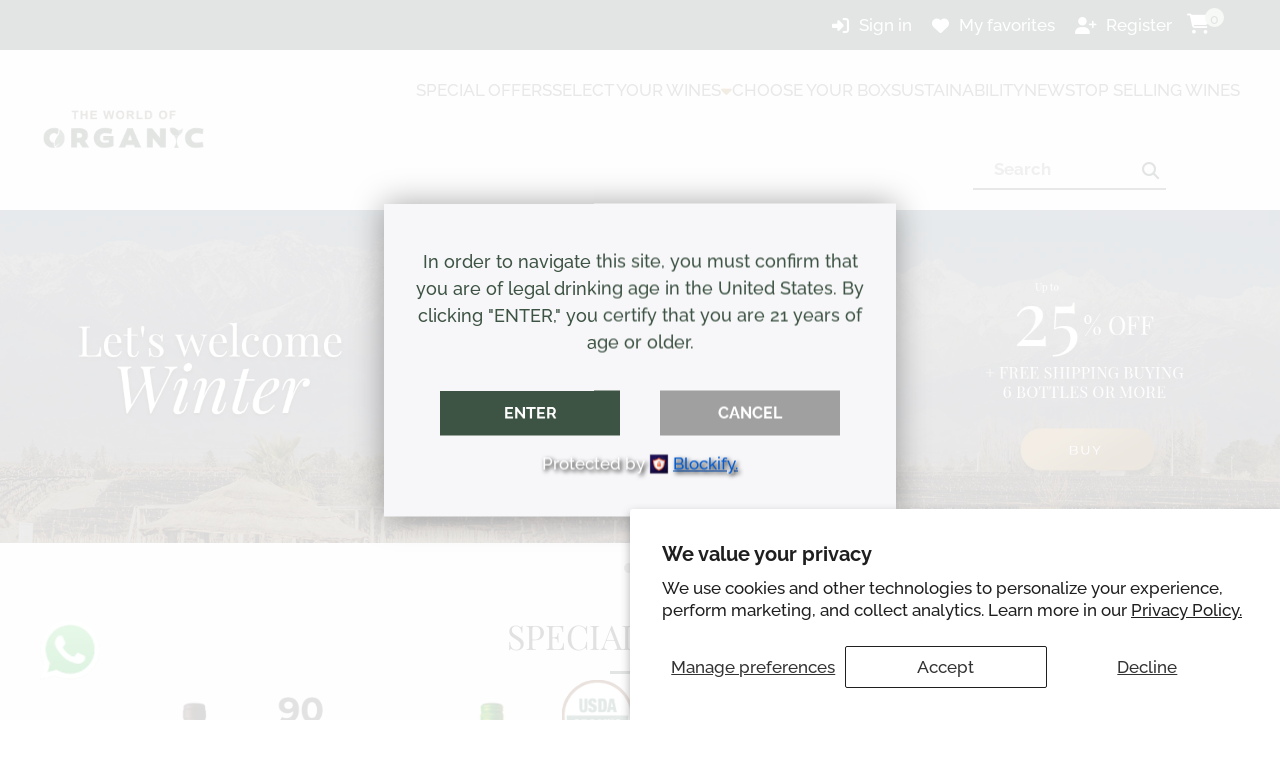

--- FILE ---
content_type: text/html; charset=utf-8
request_url: https://theworldoforganic.com/shop/
body_size: 40292
content:
<!doctype html>
<html class="no-js" lang="en">
<head>
    <head><script>
!(function(lix,s,a){
  ((s=lix.createElement("script")).src="https://chat.lixsa.ai/lixsa-chat.umd.cjs"),
  s.setAttribute("data-language", "en"),
  s.setAttribute("data-welcome-message", "Hello, how can I help you?"),
  s.setAttribute("data-lixsa-id", "29b9b04f-a92a-433b-a1cc-2751daab8815"),
  s.setAttribute("data-theme", '{"--lixsa-primary":"#4f46e5","--lixsa-primary-gradient":"linear-gradient(135deg, #4f46e5, #7c3aed)","--lixsa-text":"#1f2937","--lixsa-text-user":"#ffffff","--lixsa-text-light":"#6b7280","--lixsa-text-light-secondary":"#9ca3af","--lixsa-bg":"#ffffff","--lixsa-bg-secondary":"#f9fafb","--lixsa-shadow-sm":"0 1px 3px rgba(0, 0, 0, 0.05), 0 1px 2px rgba(0, 0, 0, 0.03)","--lixsa-shadow-md":"0 4px 6px -1px rgba(0, 0, 0, 0.08), 0 2px 4px -1px rgba(0, 0, 0, 0.04)","--lixsa-shadow-lg":"0 10px 25px -5px rgba(0, 0, 0, 0.1), 0 8px 10px -6px rgba(0, 0, 0, 0.05)","--lixsa-radius-sm":"0.375rem","--lixsa-radius-md":"0.5rem","--lixsa-radius-lg":"1rem","--lixsa-radius-full":"9999px","--lixsa-transition":"all 0.2s cubic-bezier(0.4, 0, 0.2, 1)"}'),
  (s.async=true),
  (a=lix.getElementsByTagName("script")[0]).parentNode.insertBefore(s,a);
})(document);
</script>
<meta charset="utf-8">
    <meta http-equiv="X-UA-Compatible" content="IE=edge,chrome=1">
    <meta name="description" content="Discover premium organic wines at The World of Organic – inspired by nature and crafted for exceptional taste. Shop our curated collection of sustainable wines today.">
    <meta name="viewport" content="width=device-width,initial-scale=1,shrink-to-fit=no"><link rel="canonical" href="https://theworldoforganic.com/"><link rel="shortcut icon" href="//theworldoforganic.com/cdn/shop/files/favicon_32x32.png?v=1727914318" type="image/png"><title>The World of Organic
&ndash; The World Of Organic</title><meta name="description" content="Discover premium organic wines at The World of Organic – inspired by nature and crafted for exceptional taste. Shop our curated collection of sustainable wines today."><link rel="preconnect" href="https://cdn.shopify.com">
    <link rel="preconnect" href="https://fonts.shopifycdn.com">
    <link rel="preconnect" href="https://ka-f.fontawesome.com">
    <link rel="preconnect" href="https://kit.fontawesome.com">

    <style>@charset "UTF-8";[class*=uk-position-center]{position:absolute!important;max-width:calc(100% - var(--uk-position-margin-offset)*2);box-sizing:border-box}h3{font-size:1.2rem}:root{--text-color:#000000;--accent-color:#3d5343;--accent-color-lighten-10:#53705b;--accent-color-lighten-30:#84a58d;--accent-color-lighten-50:#bfd0c4;--color-body-background:#ffffff;--color-body-link:#c0d7be;--btn-primary-bg:#3d5343;--btn-primary-color:#ffffff;--btn-secondary-bg:rgba(0,0,0,0);--btn-secondary-color:#ffffff;--final-price-color:#1b1c20;--discounted-price-color:#68676c;--rating-color:#3a3a3d;--rating-color-empty:#3a3a3d;--font-stack-body:Raleway,sans-serif;--font-style-body:normal;--font-weight-body:500;--font-size-body:17px;--font-stack-heading:"Playfair Display",serif;--font-style-heading:normal;--font-weight-heading:400;--font-stack-nav:Raleway,sans-serif;--font-style-nav:normal;--font-weight-nav:500;--font-size-nav:17px;--notification-text-color:#fff;--minicart-text-color:#fff;--announcements-bg-color:#3e5444;--announcements-text-color:#ffffff;--top-bg-color:#3d5343;--top-link-color:#ffffff;--header-bg-color:#f7f7f9;--header-text-color:#68676c;--menu-bg-color:#f7f7f9;--menu-link-color:#68676c;--menu-active-color:#3d5343;--footer-bg-color:#3e5444;--footer-text-color:#ffffff;--footer-text-color-darken-20:#cccccc;--footer-text-color-lighten-20:#ffffff;--footer-text-size:14px;--footer-social-icons-color:#ffffff}.uk-navbar-dropdown{display:none;position:absolute;z-index:1020;--uk-position-offset:15px;--uk-position-shift-offset:0;--uk-position-viewport-offset:15px;box-sizing:border-box;width:200px;padding:25px;background:#fff;color:#666;box-shadow:0 5px 12px #00000026}.uk-offcanvas-bar{color:#ffffffb3}.uk-offcanvas-bar .uk-nav-default>li>a{color:#ffffff80}.uk-offcanvas-bar .uk-nav-default .uk-nav-divider{border-top-color:#fff3}.uk-offcanvas-bar .uk-nav-default .uk-nav-sub a{color:#ffffff80}.mobile-sidebar .uk-accordion-title:after{font-family:Font Awesome\ 6 Free;content:"\f078";font-weight:600;position:absolute;right:5%}.top-bar .checkout{display:none}@media (max-width:1300px){header .uk-logo img{width:175px!important}}header .search-bar{width:75%}@media (max-width:960px){header .uk-logo img{padding-bottom:26px}}header .uk-search input.search-bar__input{border-top:0!important;border-right:0!important;border-left:0!important;border-bottom:2px solid #68676c!important;border-radius:0!important;padding-right:30px;font-weight:700}header .custom-menu li.site-nav--has-dropdown a i.fa-sharp.fa-solid.fa-caret-down{color:#ab8440}.uk-button{border-radius:1.4285rem;font-size:1.118rem;text-transform:capitalize;font-weight:700}.uk-button.uk-button-secondary{font-weight:500;border:1px solid #ab8440;color:var(--accent-color)}body{background-color:#f7f7f9}body.template-index .main-content .shopify-section{margin-top:30px!important;margin-bottom:30px!important}body.template-index .main-content .shopify-section.hero-section{margin-top:0!important}body.template-index .main-content .shopify-section h3{font-size:2rem;position:relative}body.template-index .main-content .shopify-section h3:after{content:"";position:absolute;height:.625rem;border-bottom:3px solid var(--accent-color);top:100%;width:60px;left:50%;transform:translate(-50%)}footer .site-footer__newsletter-container input{color:#3d5343}body .site-header__minicart .minicart-button .minicart-icon-container .minicart-summary{background-color:#c0d7be}body .site-header__minicart .minicart-button .minicart-icon-container .minicart-summary span{color:var(--accent-color)}ul{list-style:none}.uk-overlay{opacity:.75;border-radius:30px;text-align:left!important;padding:2rem}.uk-overlay h3{color:#fff;margin-bottom:1rem}.uk-overlay a,.uk-overlay p{font-size:1.25rem}.uk-overlay .uk-button.uk-button-secondary{border:1px solid #fff;color:#fff;padding-top:4px}.uk-overlay .uk-button.uk-button-secondary:after{content:"\f054";font-family:"Font Awesome 6 Free";font-weight:700;display:inline-block;margin-left:8px;font-size:14px}html{font-family:-apple-system,BlinkMacSystemFont,Segoe UI,Roboto,Helvetica Neue,Arial,Noto Sans,sans-serif,Apple Color Emoji,Segoe UI Emoji,Segoe UI Symbol,Noto Color Emoji;font-size:16px;font-weight:400;line-height:1.5;-webkit-text-size-adjust:100%;background:#fff;color:#666}body{margin:0}.uk-link,a{color:#1e87f0;text-decoration:none}img{vertical-align:middle}img{max-width:100%;height:auto;box-sizing:border-box}p,ul{margin:0 0 20px}*+ul{margin-top:20px}.uk-heading-small,h1,h2,h3{margin:0 0 20px;font-family:-apple-system,BlinkMacSystemFont,Segoe UI,Roboto,Helvetica Neue,Arial,Noto Sans,sans-serif,Apple Color Emoji,Segoe UI Emoji,Segoe UI Symbol,Noto Color Emoji;font-weight:400;color:#333;text-transform:none}h1{font-size:2.23125rem;line-height:1.2}h2{font-size:1.7rem;line-height:1.3}h3{font-size:1.5rem;line-height:1.4}ul{padding-left:30px}:focus-visible{outline:#333 dotted 2px}main{display:block}:root{--uk-breakpoint-s:640px;--uk-breakpoint-m:960px;--uk-breakpoint-l:1200px;--uk-breakpoint-xl:1600px}.uk-heading-small{font-size:2.6rem;line-height:1.2}@media (min-width:960px){.uk-overlay{max-width:35%}h1{font-size:2.625rem}h2{font-size:2rem}.uk-heading-small{font-size:3.25rem}}.uk-list-hyphen>*{padding-left:30px}.uk-button{margin:0;border:none;overflow:visible;font:inherit;color:inherit;text-transform:none;-webkit-appearance:none;border-radius:0;display:inline-block;box-sizing:border-box;padding:0 30px;vertical-align:middle;font-size:.875rem;line-height:38px;text-align:center;text-decoration:none;text-transform:uppercase}.uk-button::-moz-focus-inner{border:0;padding:0}.uk-button-primary{background-color:#1e87f0;color:#fff;border:1px solid transparent}.uk-button-secondary{background-color:#222;color:#fff;border:1px solid transparent}.uk-button-small{padding:0 15px;line-height:28px;font-size:.875rem}.uk-container{display:flow-root;box-sizing:content-box;max-width:1200px;margin-left:auto;margin-right:auto;padding-left:15px;padding-right:15px}@media (min-width:640px){.uk-container{padding-left:30px;padding-right:30px}}@media (min-width:960px){.uk-container{padding-left:40px;padding-right:40px}}.uk-container>:last-child{margin-bottom:0}.uk-container-large{max-width:1400px}.uk-container-expand{max-width:none}@media (min-width:1200px){header.site-header .uk-navbar-right .uk-navbar-nav{gap:25px}}.uk-overlay{padding:30px}.uk-overlay>:last-child{margin-bottom:0}.uk-search{display:inline-block;position:relative;max-width:100%;margin:0}.uk-search-input::-webkit-search-cancel-button,.uk-search-input::-webkit-search-decoration{-webkit-appearance:none}.uk-search-input::-moz-placeholder{opacity:1}.uk-search-input{box-sizing:border-box;margin:0;border-radius:0;font:inherit;overflow:visible;-webkit-appearance:none;vertical-align:middle;width:100%;border:none;color:#666}.uk-search-input::-moz-placeholder{color:#999}.uk-search-input:-ms-input-placeholder{color:#999}.uk-search-input::-ms-input-placeholder{color:#999}.uk-search-navbar{width:400px}.uk-search-navbar .uk-search-input{height:40px;background:0 0;font-size:1.5rem}.uk-accordion-title{display:block;font-size:1.25rem;line-height:1.4;color:#333;overflow:hidden}.uk-accordion-title:before{content:"";width:1.4em;height:1.4em;margin-left:10px;float:right;background-image:url("data:image/svg+xml;charset=utf-8,%3Csvg width='13' height='13' xmlns='http://www.w3.org/2000/svg'%3E%3Cpath fill='%23666' d='M0 6h13v1H0z'/%3E%3Cpath fill='%23666' d='M6 0h1v13H6z'/%3E%3C/svg%3E");background-repeat:no-repeat;background-position:50% 50%}.uk-accordion-content{display:flow-root;margin-top:20px}.uk-accordion-content>:last-child{margin-bottom:0}.uk-offcanvas-bar{position:absolute;top:0;bottom:0;left:-270px;box-sizing:border-box;width:270px;padding:20px;background:#222;overflow-y:auto}@media (min-width:640px){.uk-offcanvas-bar{left:-350px;width:350px;padding:30px}}.uk-offcanvas-close{position:absolute;z-index:1000;top:5px;right:5px;padding:5px}.uk-offcanvas-close:first-child+*{margin-top:0}:root{--uk-leader-fill-content:.}.uk-nav,.uk-nav ul{margin:0;padding:0;list-style:none}.uk-nav li>a{display:flex;align-items:center;-moz-column-gap:.25em;column-gap:.25em;text-decoration:none}.uk-nav>li>a{padding:5px 0}ul.uk-nav-sub{padding:5px 0 5px 15px}.uk-nav-sub a{padding:2px 0}.uk-nav .uk-nav-divider{margin:5px 0}.uk-nav-default{font-size:.875rem;line-height:1.5}.uk-nav-default>li>a{color:#999}.uk-nav-default .uk-nav-divider{border-top:1px solid #e5e5e5}.uk-nav-default .uk-nav-sub{font-size:.875rem;line-height:1.5}.uk-nav-default .uk-nav-sub a{color:#999}.uk-navbar{display:flex;position:relative}.uk-navbar-container:not(.uk-navbar-transparent){background:#f8f8f8}.uk-navbar-left,.uk-navbar-right{display:flex;gap:15px;align-items:center}.uk-navbar-right{margin-left:auto}.uk-navbar-nav{display:flex;gap:15px;margin:0;padding:0;list-style:none}.uk-navbar-left,.uk-navbar-right{flex-wrap:wrap}.uk-navbar-item,.uk-navbar-nav>li>a{display:flex;justify-content:center;align-items:center;-moz-column-gap:.25em;column-gap:.25em;box-sizing:border-box;min-height:80px;font-size:.875rem;font-family:-apple-system,BlinkMacSystemFont,Segoe UI,Roboto,Helvetica Neue,Arial,Noto Sans,sans-serif,Apple Color Emoji,Segoe UI Emoji,Segoe UI Symbol,Noto Color Emoji;text-decoration:none}.uk-navbar-nav>li>a{padding:0;color:#999;text-transform:uppercase}.uk-navbar-item{padding:0;color:#666}.uk-navbar-item>:last-child{margin-bottom:0}.uk-navbar-dropdown{display:none;position:absolute;z-index:1020;--uk-position-offset:15px;--uk-position-shift-offset:0;--uk-position-viewport-offset:15px;box-sizing:border-box;width:200px;padding:25px;background:#fff;color:#666;box-shadow:0 5px 12px rgba(0,0,0,.15)}.uk-navbar-dropdown>:last-child{margin-bottom:0}.uk-subnav{display:flex;flex-wrap:wrap;align-items:center;margin-left:-20px;padding:0;list-style:none}.uk-subnav>*{flex:none;padding-left:20px;position:relative}.uk-subnav>*>:first-child{display:flex;align-items:center;-moz-column-gap:.25em;column-gap:.25em;color:#999;font-size:.875rem;text-transform:uppercase}.uk-dropdown-nav{font-size:.875rem}.uk-dropdown-nav>li>a{color:#999}@media (min-width:640px){.uk-offcanvas-close{top:10px;right:10px}}@media (min-width:960px){.uk-navbar-left,.uk-navbar-right{gap:30px}.uk-navbar-nav{gap:30px}}[class*=uk-width]{box-sizing:border-box;width:100%;max-width:100%}[class*=uk-height]{box-sizing:border-box}.uk-height-1-1{height:100%}.uk-text-center{text-align:center!important}.uk-overflow-hidden{overflow:hidden}.uk-logo{font-size:1.5rem;font-family:-apple-system,BlinkMacSystemFont,Segoe UI,Roboto,Helvetica Neue,Arial,Noto Sans,sans-serif,Apple Color Emoji,Segoe UI Emoji,Segoe UI Symbol,Noto Color Emoji;color:#333;text-decoration:none}.uk-flex{display:flex}.uk-flex-right{justify-content:flex-end}.uk-flex-middle{align-items:center}.uk-flex-1{flex:1}.uk-margin{margin-bottom:20px}.uk-margin-top{margin-top:20px!important}.uk-margin-bottom{margin-bottom:20px!important}.uk-margin-small-left{margin-left:10px!important}.uk-margin-small-right{margin-right:10px!important}.uk-margin-remove{margin:0!important}.uk-padding-small{padding:15px}.uk-padding-remove-horizontal{padding-left:0!important;padding-right:0!important}:root{--uk-position-margin-offset:0px}[class*=uk-position-center]{position:absolute!important;max-width:calc(100% - var(--uk-position-margin-offset)*2);box-sizing:border-box}.uk-position-center{top:calc(50% - var(--uk-position-margin-offset));left:calc(50% - var(--uk-position-margin-offset));--uk-position-translate-x:-50%;--uk-position-translate-y:-50%;transform:translate(var(--uk-position-translate-x),var(--uk-position-translate-y));width:-webkit-max-content;width:-moz-max-content;width:max-content}[class*=uk-position-center-right]{top:calc(50% - var(--uk-position-margin-offset));--uk-position-translate-y:-50%;transform:translateY(var(--uk-position-translate-y))}.uk-position-center-right{right:0}.uk-position-relative{position:relative!important}.uk-position-absolute{position:absolute!important}.uk-hidden{display:none!important}@media (max-width:959px){.uk-visible\@m{display:none!important}}.uk-offcanvas-bar{color:hsla(0,0%,100%,.7)}.uk-offcanvas-bar a{color:#fff}.uk-offcanvas-bar .uk-nav-default>li>a{color:hsla(0,0%,100%,.5)}.uk-offcanvas-bar .uk-nav-default .uk-nav-divider{border-top-color:hsla(0,0%,100%,.2)}.uk-offcanvas-bar .uk-nav-default .uk-nav-sub a{color:hsla(0,0%,100%,.5)}.uk-offcanvas-bar .uk-accordion-title:before{background-image:url("data:image/svg+xml;charset=utf-8,%3Csvg width='13' height='13' xmlns='http://www.w3.org/2000/svg'%3E%3Cpath fill='rgba(255, 255, 255, 0.7)' d='M0 6h13v1H0z'/%3E%3Cpath fill='rgba(255, 255, 255, 0.7)' d='M6 0h1v13H6z'/%3E%3C/svg%3E")}:focus{outline:0}html{font-family:var(--font-stack-body);font-style:var(--font-style-body);font-weight:var(--font-weight-body);font-size:var(--font-size-body);color:var(--text-color)}.uk-heading-small,h1,h2,h3{font-family:var(--font-stack-heading);font-style:var(--font-style-heading);font-weight:var(--font-weight-heading)}h3{font-size:1.2rem}@media (min-width:960px){.uk-hidden\@m{display:none!important}h3{font-size:1.5rem}}.uk-link,a{color:var(--accent-color)}.uk-navbar-item,.uk-navbar-nav>li>a{font-family:var(--font-stack-body);font-style:var(--font-style-body);font-weight:var(--font-weight-body);font-size:var(--font-size-body)}header.site-header{background:var(--header-bg-color);color:var(--header-text-color)}@media (min-width:960px){header.site-header .uk-navbar-right{gap:0 30px}header.site-header .uk-navbar-right .uk-navbar-nav{gap:15px}}@media (min-width:1200px){header.site-header .uk-navbar-right .uk-navbar-nav{gap:30px}}header.site-header .uk-navbar-nav>li>a{font-family:var(--font-stack-nav);font-style:var(--font-style-nav);font-weight:var(--font-weight-nav);font-size:var(--font-size-nav);min-height:2.5rem;color:var(--menu-link-color)}header.site-header .uk-navbar-container{background:var(--header-bg-color)}header .uk-navbar-item .site-header__logo{margin:0;font-size:inherit}@media (max-width:960px){header .uk-navbar-item i{font-size:18px}}header .search-bar .uk-search-input{font-size:var(--font-size-body)}header .search-bar .uk-search-input::-moz-placeholder{font-size:var(--font-size-body)}header .search-bar .uk-search-input:-ms-input-placeholder{font-size:var(--font-size-body)}header .search-bar .uk-search-input::-ms-input-placeholder{font-size:var(--font-size-body)}header .search-bar.search-bar--displayed{display:flex}header .search-bar.search-bar--displayed .search-form__input{background:0 0;border:1px solid var(--accent-color);border-radius:3px}header .search-bar.search-bar--displayed i{margin:auto auto auto -1.6rem}header .search-bar i{color:var(--accent-color)}header .search-bar .uk-search-input{background:var(--header-bg-color);color:var(--header-text-color);border:1px solid;padding:0 1.25rem;margin-left:-10px}@media (max-width:640px){header .uk-navbar-item .site-header__logo .uk-logo img{max-width:150px}header .search-bar .uk-navbar-dropdown{left:0!important;width:92vw}header .search-bar .uk-navbar-dropdown input{padding-left:0}}footer.site-footer .site-footer__newsletter-container input{font-size:1.2rem;border:0;padding-left:1rem}.uk-button-primary{background-color:var(--btn-primary-bg);color:var(--btn-primary-color)}.uk-button-secondary{background-color:var(--btn-secondary-bg);color:var(--btn-secondary-color)}@media (min-width:960px){header .uk-navbar-item .site-header__logo{margin-top:20px;margin-bottom:20px}}.site-header__minicart .minicart-button .minicart-icon-container{position:relative;display:inline-block}.site-header__minicart .minicart-button .minicart-icon-container .minicart-icon{display:inline-flex;text-transform:lowercase;color:var(--menu-link-color);font-size:1.2rem}.site-header__minicart .minicart-button .minicart-icon-container .minicart-summary{position:absolute;top:-5px;right:-14px;background-color:var(--accent-color);border-radius:50%;width:19px;height:19px}.site-header__minicart .minicart-button .minicart-icon-container .minicart-summary span{display:flex;justify-content:center;align-items:center;color:var(--minicart-text-color);font-size:.85rem;font-weight:500}@media (min-width:640px){.top-bar .site-header__minicart .minicart-button .minicart-button__link{padding:0 15px}}.top-bar .site-header__minicart .minicart-button .minicart-button__link .minicart-icon-container .minicart-icon{color:var(--top-link-color)}.top-bar{background-color:var(--top-bg-color)}.top-bar .uk-subnav>*>:first-child{color:var(--top-link-color);text-transform:none;font-size:1rem}.mobile-sidebar .uk-accordion-title{font-size:inherit;line-height:inherit;display:block;position:relative}.mobile-sidebar .uk-accordion-title:before{display:none}.mobile-sidebar .uk-accordion-title:after{font-family:Font Awesome\ 6 Free;content:"\F078";font-weight:600;position:absolute;right:5%}.mobile-sidebar .uk-accordion-content{margin-top:15px}.mobile-sidebar .uk-list-hyphen>*{padding-left:15px}.vship-age-verification-form-container{display:flex;flex-direction:column;align-items:center}.vship-age-verification-form-container .vshipDOBLabel{display:block;font-size:15px;text-align:center;margin-bottom:4px}#vship-age-verification-form{display:flex;flex-direction:column;align-items:center}button.vship-age-verification-form-submit{display:block;padding:1rem 2rem;background-color:#00449e;color:#fff;border:none;border-radius:.25rem;margin:2rem auto 0;font-size:15px}.vship-modal__overlay h2{margin-top:0;margin-bottom:0;color:#262626;box-sizing:border-box;font-size:16px}input#vshipDOB{position:relative;padding:10px;min-width:150px}#first-paragraph{margin-top:0}.vship-modal{display:none}.vship-modal{font-family:-apple-system,BlinkMacSystemFont,avenir next,avenir,helvetica neue,helvetica,ubuntu,roboto,noto,segoe ui,arial,sans-serif}.vship-modal__overlay{position:fixed;top:0;left:0;right:0;bottom:0;background:rgba(0,0,0,.6);display:flex;justify-content:center;align-items:center;z-index:10000000}.vship-modal__container{background-color:#fff;padding:15px 30px;width:100%;max-width:500px;height:auto;max-height:100vh;border-radius:4px;overflow-y:auto;box-sizing:border-box;max-width:500px;background-color:#fff}.vship-modal__header{display:flex;justify-content:space-between;align-items:center}.vship-modal__title{letter-spacing:initial;margin-top:0;margin-bottom:0;font-weight:600;font-size:1.25rem;line-height:1.25;color:#00449e;box-sizing:border-box}.vship-modal__close{background:0 0;border:0}.vship-modal__header .vship-modal__close:before{content:'\2715'}.vship-modal__content{position:relative;margin-top:2rem;margin-bottom:2rem;padding:20px;color:rgba(0,0,0,.8);flex-direction:column}@keyframes vship-mmfadeOut{from{opacity:1}to{opacity:0}}@keyframes vship-mmslideOut{from{transform:translateY(0)}to{transform:translateY(-10%)}}.vship-micromodal-slide{display:none}.vship-micromodal-slide[aria-hidden=true] .vship-modal__overlay{animation:.3s cubic-bezier(0,0,.2,1) vship-mmfadeOut}.vship-micromodal-slide[aria-hidden=true] .vship-modal__container{animation:.3s cubic-bezier(0,0,.2,1) vship-mmslideOut}.vship-micromodal-slide .vship-modal__container,.vship-micromodal-slide .vship-modal__overlay{will-change:transform}.top-bar{height:50px}.hero-section-hero_kH9qXa .uk-overlay{top:47%;left:25%;transform:translate(-50%,-50%);background-color:#3d5343;color:#fff}.hero-section-hero_4XR4m4 .uk-overlay{top:47%;left:25%;transform:translate(-50%,-50%);background-color:#3d5343;color:#fff}.vship-modal__container{height:auto!important;background-color:#3d5343!important;font-family:var(--font-stack-body)!important;color:#fcfaf4!important;border:1px solid #fcfaf4;opacity:.85}.vship-modal__overlay .vship-modal__container h2{font-family:var(--font-stack-heading)!important;font-size:18px!important;color:#fcfaf4!important;text-transform:uppercase!important}.vship-modal__container .vship-modal__content{margin-top:10px;margin-bottom:10px;padding-bottom:0;color:#fcfaf4!important}.vship-modal__container #first-paragraph{margin-bottom:10px}.vship-modal__container #vshipDOB{font-family:var(--font-stack-body)!important;margin-top:10px;margin-left:0!important;color:#3d5343!important;font-size:18px}.vship-modal__container .vship-age-verification-form-submit{font-family:var(--font-stack-body)!important;font-weight:700!important;margin-top:10px;border-radius:24px;border:1px solid #fcfaf4!important;font-size:18px!important;text-transform:uppercase;letter-spacing:3px;background-color:#3d5343!important;padding:.7rem 2rem!important}.vship-age-verification-form-container{line-height:0}</style>
    <!-- /snippets/social-meta-tags.liquid -->




<meta property="og:site_name" content="The World Of Organic">
<meta property="og:url" content="https://theworldoforganic.com/">
<meta property="og:title" content="The World of Organic">
<meta property="og:type" content="website">
<meta property="og:description" content="Discover premium organic wines at The World of Organic – inspired by nature and crafted for exceptional taste. Shop our curated collection of sustainable wines today.">

<meta property="og:image" content="https://theworldoforganic.com/cdn/shop/files/logo232_1200x1200.png?v=1727914294">
<meta property="og:image:secure_url" content="https://theworldoforganic.com/cdn/shop/files/logo232_1200x1200.png?v=1727914294">


<meta name="twitter:card" content="summary_large_image">
<meta name="twitter:title" content="The World of Organic">
<meta name="twitter:description" content="Discover premium organic wines at The World of Organic – inspired by nature and crafted for exceptional taste. Shop our curated collection of sustainable wines today.">

    


<style>
    :root {
        /*================ Base ================*/
        --text-color: #000000;
        --accent-color: #3d5343;
        --accent-color-lighten-10: #53705b;
        --accent-color-lighten-30: #84a58d;
        --accent-color-lighten-50: #bfd0c4;
        --color-body-background:#ffffff;
        --color-body-link:#c0d7be;
        --btn-primary-bg: #3d5343;
        --btn-primary-color: #ffffff;
        --btn-secondary-bg: rgba(0,0,0,0);
        --btn-secondary-color: #ffffff;
        --final-price-color: #1b1c20;
        --discounted-price-color: #68676c;
        --rating-color:#3a3a3d;
        --rating-color-empty:#3a3a3d;

        /*================ Typography ================*/
        --font-stack-body: Raleway,sans-serif;
        --font-style-body: normal;
        --font-weight-body: 500;
        --font-size-body: 17px;
        --font-stack-heading: "Playfair Display",serif;
        --font-style-heading: normal;
        --font-weight-heading: 400;
        --font-stack-nav: Raleway,sans-serif;
        --font-style-nav: normal;
        --font-weight-nav: 500;
        --font-size-nav: 17px;

        /*================ Notifications ================*/ --notification-text-color: #fff;
    

        /*================ Minicart ================*/ --minicart-text-color: #fff;
    

        /*================ Sections ================*/
        --announcements-bg-color: #3e5444;
        --announcements-text-color: #ffffff;
        --top-bg-color: #3d5343;
        --top-link-color: #ffffff;
        --header-bg-color: #f7f7f9;
        --header-text-color: #68676c;
        --menu-bg-color: #f7f7f9;
        --menu-link-color: #68676c;
        --menu-active-color: #3d5343;
        --footer-bg-color: #3e5444;
        --footer-text-color: #ffffff;
        --footer-text-color-darken-20: #cccccc;
        --footer-text-color-lighten-20: #ffffff;
        --footer-text-size: 14px;
        --footer-social-icons-color: #ffffff;
    }

    
    @font-face {
  font-family: "Playfair Display";
  font-weight: 400;
  font-style: normal;
  font-display: swap;
  src: url("//theworldoforganic.com/cdn/fonts/playfair_display/playfairdisplay_n4.9980f3e16959dc89137cc1369bfc3ae98af1deb9.woff2") format("woff2"),
       url("//theworldoforganic.com/cdn/fonts/playfair_display/playfairdisplay_n4.c562b7c8e5637886a811d2a017f9e023166064ee.woff") format("woff");
}

    @font-face {
  font-family: Raleway;
  font-weight: 500;
  font-style: normal;
  font-display: swap;
  src: url("//theworldoforganic.com/cdn/fonts/raleway/raleway_n5.0f898fcb9d16ae9a622ce7e706bb26c4a01b5028.woff2") format("woff2"),
       url("//theworldoforganic.com/cdn/fonts/raleway/raleway_n5.c754eb57a4de1b66b11f20a04a7e3f1462e000f4.woff") format("woff");
}

    @font-face {
  font-family: Raleway;
  font-weight: 500;
  font-style: normal;
  font-display: swap;
  src: url("//theworldoforganic.com/cdn/fonts/raleway/raleway_n5.0f898fcb9d16ae9a622ce7e706bb26c4a01b5028.woff2") format("woff2"),
       url("//theworldoforganic.com/cdn/fonts/raleway/raleway_n5.c754eb57a4de1b66b11f20a04a7e3f1462e000f4.woff") format("woff");
}

    @font-face {
  font-family: Raleway;
  font-weight: 700;
  font-style: normal;
  font-display: swap;
  src: url("//theworldoforganic.com/cdn/fonts/raleway/raleway_n7.740cf9e1e4566800071db82eeca3cca45f43ba63.woff2") format("woff2"),
       url("//theworldoforganic.com/cdn/fonts/raleway/raleway_n7.84943791ecde186400af8db54cf3b5b5e5049a8f.woff") format("woff");
}

    @font-face {
  font-family: Raleway;
  font-weight: 700;
  font-style: normal;
  font-display: swap;
  src: url("//theworldoforganic.com/cdn/fonts/raleway/raleway_n7.740cf9e1e4566800071db82eeca3cca45f43ba63.woff2") format("woff2"),
       url("//theworldoforganic.com/cdn/fonts/raleway/raleway_n7.84943791ecde186400af8db54cf3b5b5e5049a8f.woff") format("woff");
}

    @font-face {
  font-family: Raleway;
  font-weight: 500;
  font-style: italic;
  font-display: swap;
  src: url("//theworldoforganic.com/cdn/fonts/raleway/raleway_i5.7c1179a63f760a1745604b586a712edb951beff6.woff2") format("woff2"),
       url("//theworldoforganic.com/cdn/fonts/raleway/raleway_i5.0c656ad447ea049e85281d48394058c7bfca3cd7.woff") format("woff");
}

    @font-face {
  font-family: Raleway;
  font-weight: 700;
  font-style: italic;
  font-display: swap;
  src: url("//theworldoforganic.com/cdn/fonts/raleway/raleway_i7.6d68e3c55f3382a6b4f1173686f538d89ce56dbc.woff2") format("woff2"),
       url("//theworldoforganic.com/cdn/fonts/raleway/raleway_i7.ed82a5a5951418ec5b6b0a5010cb65216574b2bd.woff") format("woff");
}

</style>

    
        <link rel="preload" href="//theworldoforganic.com/cdn/shop/t/2/assets/app.css?v=126526169408978507041767723137" as="style"
              onload="this.onload=null;this.rel='stylesheet'">
    
    <link rel="preload" href="//theworldoforganic.com/cdn/shop/t/2/assets/custom.css?v=61543466478137940471756474797" as="style"
          onload="this.onload=null;this.rel='stylesheet'">
    <noscript>
        <link rel="stylesheet" href="//theworldoforganic.com/cdn/shop/t/2/assets/app.min.css?v=105459653186371060681767723133">
        <link rel="stylesheet" href="//theworldoforganic.com/cdn/shop/t/2/assets/custom.css?v=61543466478137940471756474797">
    </noscript><script type="text/javascript">
    (function(c,l,a,r,i,t,y){
        c[a]=c[a]||function(){(c[a].q=c[a].q||[]).push(arguments)};
        t=l.createElement(r);t.async=1;t.src="https://www.clarity.ms/tag/"+i;
        y=l.getElementsByTagName(r)[0];y.parentNode.insertBefore(t,y);
    })(window, document, "clarity", "script", "opoqv3v6yf");
</script>

<script id="mcjs">!function(c,h,i,m,p){m=c.createElement(h),p=c.getElementsByTagName(h)[0],m.async=1,m.src=i,p.parentNode.insertBefore(m,p)}(document,"script","https://chimpstatic.com/mcjs-connected/js/users/44cacfb7928b0484d83bc1dda/2eab4ec78229dd0a23ebf0426.js");</script>
<script src="https://cdn.shopify.com/extensions/019bd918-36d3-7456-83ad-c3bacbe8401e/terms-relentless-132/assets/terms.js" type="text/javascript" defer="defer"></script>
<link href="https://cdn.shopify.com/extensions/019bd918-36d3-7456-83ad-c3bacbe8401e/terms-relentless-132/assets/style.min.css" rel="stylesheet" type="text/css" media="all">
<script src="https://cdn.shopify.com/extensions/0199aa73-dd40-7ae8-8b39-11275f8eac0e/dablox-push-18/assets/app.js" type="text/javascript" defer="defer"></script>
<link href="https://cdn.shopify.com/extensions/0199aa73-dd40-7ae8-8b39-11275f8eac0e/dablox-push-18/assets/app.css" rel="stylesheet" type="text/css" media="all">
<link href="https://monorail-edge.shopifysvc.com" rel="dns-prefetch">
<script>(function(){if ("sendBeacon" in navigator && "performance" in window) {try {var session_token_from_headers = performance.getEntriesByType('navigation')[0].serverTiming.find(x => x.name == '_s').description;} catch {var session_token_from_headers = undefined;}var session_cookie_matches = document.cookie.match(/_shopify_s=([^;]*)/);var session_token_from_cookie = session_cookie_matches && session_cookie_matches.length === 2 ? session_cookie_matches[1] : "";var session_token = session_token_from_headers || session_token_from_cookie || "";function handle_abandonment_event(e) {var entries = performance.getEntries().filter(function(entry) {return /monorail-edge.shopifysvc.com/.test(entry.name);});if (!window.abandonment_tracked && entries.length === 0) {window.abandonment_tracked = true;var currentMs = Date.now();var navigation_start = performance.timing.navigationStart;var payload = {shop_id: 89740280113,url: window.location.href,navigation_start,duration: currentMs - navigation_start,session_token,page_type: "index"};window.navigator.sendBeacon("https://monorail-edge.shopifysvc.com/v1/produce", JSON.stringify({schema_id: "online_store_buyer_site_abandonment/1.1",payload: payload,metadata: {event_created_at_ms: currentMs,event_sent_at_ms: currentMs}}));}}window.addEventListener('pagehide', handle_abandonment_event);}}());</script>
<script id="web-pixels-manager-setup">(function e(e,d,r,n,o){if(void 0===o&&(o={}),!Boolean(null===(a=null===(i=window.Shopify)||void 0===i?void 0:i.analytics)||void 0===a?void 0:a.replayQueue)){var i,a;window.Shopify=window.Shopify||{};var t=window.Shopify;t.analytics=t.analytics||{};var s=t.analytics;s.replayQueue=[],s.publish=function(e,d,r){return s.replayQueue.push([e,d,r]),!0};try{self.performance.mark("wpm:start")}catch(e){}var l=function(){var e={modern:/Edge?\/(1{2}[4-9]|1[2-9]\d|[2-9]\d{2}|\d{4,})\.\d+(\.\d+|)|Firefox\/(1{2}[4-9]|1[2-9]\d|[2-9]\d{2}|\d{4,})\.\d+(\.\d+|)|Chrom(ium|e)\/(9{2}|\d{3,})\.\d+(\.\d+|)|(Maci|X1{2}).+ Version\/(15\.\d+|(1[6-9]|[2-9]\d|\d{3,})\.\d+)([,.]\d+|)( \(\w+\)|)( Mobile\/\w+|) Safari\/|Chrome.+OPR\/(9{2}|\d{3,})\.\d+\.\d+|(CPU[ +]OS|iPhone[ +]OS|CPU[ +]iPhone|CPU IPhone OS|CPU iPad OS)[ +]+(15[._]\d+|(1[6-9]|[2-9]\d|\d{3,})[._]\d+)([._]\d+|)|Android:?[ /-](13[3-9]|1[4-9]\d|[2-9]\d{2}|\d{4,})(\.\d+|)(\.\d+|)|Android.+Firefox\/(13[5-9]|1[4-9]\d|[2-9]\d{2}|\d{4,})\.\d+(\.\d+|)|Android.+Chrom(ium|e)\/(13[3-9]|1[4-9]\d|[2-9]\d{2}|\d{4,})\.\d+(\.\d+|)|SamsungBrowser\/([2-9]\d|\d{3,})\.\d+/,legacy:/Edge?\/(1[6-9]|[2-9]\d|\d{3,})\.\d+(\.\d+|)|Firefox\/(5[4-9]|[6-9]\d|\d{3,})\.\d+(\.\d+|)|Chrom(ium|e)\/(5[1-9]|[6-9]\d|\d{3,})\.\d+(\.\d+|)([\d.]+$|.*Safari\/(?![\d.]+ Edge\/[\d.]+$))|(Maci|X1{2}).+ Version\/(10\.\d+|(1[1-9]|[2-9]\d|\d{3,})\.\d+)([,.]\d+|)( \(\w+\)|)( Mobile\/\w+|) Safari\/|Chrome.+OPR\/(3[89]|[4-9]\d|\d{3,})\.\d+\.\d+|(CPU[ +]OS|iPhone[ +]OS|CPU[ +]iPhone|CPU IPhone OS|CPU iPad OS)[ +]+(10[._]\d+|(1[1-9]|[2-9]\d|\d{3,})[._]\d+)([._]\d+|)|Android:?[ /-](13[3-9]|1[4-9]\d|[2-9]\d{2}|\d{4,})(\.\d+|)(\.\d+|)|Mobile Safari.+OPR\/([89]\d|\d{3,})\.\d+\.\d+|Android.+Firefox\/(13[5-9]|1[4-9]\d|[2-9]\d{2}|\d{4,})\.\d+(\.\d+|)|Android.+Chrom(ium|e)\/(13[3-9]|1[4-9]\d|[2-9]\d{2}|\d{4,})\.\d+(\.\d+|)|Android.+(UC? ?Browser|UCWEB|U3)[ /]?(15\.([5-9]|\d{2,})|(1[6-9]|[2-9]\d|\d{3,})\.\d+)\.\d+|SamsungBrowser\/(5\.\d+|([6-9]|\d{2,})\.\d+)|Android.+MQ{2}Browser\/(14(\.(9|\d{2,})|)|(1[5-9]|[2-9]\d|\d{3,})(\.\d+|))(\.\d+|)|K[Aa][Ii]OS\/(3\.\d+|([4-9]|\d{2,})\.\d+)(\.\d+|)/},d=e.modern,r=e.legacy,n=navigator.userAgent;return n.match(d)?"modern":n.match(r)?"legacy":"unknown"}(),u="modern"===l?"modern":"legacy",c=(null!=n?n:{modern:"",legacy:""})[u],f=function(e){return[e.baseUrl,"/wpm","/b",e.hashVersion,"modern"===e.buildTarget?"m":"l",".js"].join("")}({baseUrl:d,hashVersion:r,buildTarget:u}),m=function(e){var d=e.version,r=e.bundleTarget,n=e.surface,o=e.pageUrl,i=e.monorailEndpoint;return{emit:function(e){var a=e.status,t=e.errorMsg,s=(new Date).getTime(),l=JSON.stringify({metadata:{event_sent_at_ms:s},events:[{schema_id:"web_pixels_manager_load/3.1",payload:{version:d,bundle_target:r,page_url:o,status:a,surface:n,error_msg:t},metadata:{event_created_at_ms:s}}]});if(!i)return console&&console.warn&&console.warn("[Web Pixels Manager] No Monorail endpoint provided, skipping logging."),!1;try{return self.navigator.sendBeacon.bind(self.navigator)(i,l)}catch(e){}var u=new XMLHttpRequest;try{return u.open("POST",i,!0),u.setRequestHeader("Content-Type","text/plain"),u.send(l),!0}catch(e){return console&&console.warn&&console.warn("[Web Pixels Manager] Got an unhandled error while logging to Monorail."),!1}}}}({version:r,bundleTarget:l,surface:e.surface,pageUrl:self.location.href,monorailEndpoint:e.monorailEndpoint});try{o.browserTarget=l,function(e){var d=e.src,r=e.async,n=void 0===r||r,o=e.onload,i=e.onerror,a=e.sri,t=e.scriptDataAttributes,s=void 0===t?{}:t,l=document.createElement("script"),u=document.querySelector("head"),c=document.querySelector("body");if(l.async=n,l.src=d,a&&(l.integrity=a,l.crossOrigin="anonymous"),s)for(var f in s)if(Object.prototype.hasOwnProperty.call(s,f))try{l.dataset[f]=s[f]}catch(e){}if(o&&l.addEventListener("load",o),i&&l.addEventListener("error",i),u)u.appendChild(l);else{if(!c)throw new Error("Did not find a head or body element to append the script");c.appendChild(l)}}({src:f,async:!0,onload:function(){if(!function(){var e,d;return Boolean(null===(d=null===(e=window.Shopify)||void 0===e?void 0:e.analytics)||void 0===d?void 0:d.initialized)}()){var d=window.webPixelsManager.init(e)||void 0;if(d){var r=window.Shopify.analytics;r.replayQueue.forEach((function(e){var r=e[0],n=e[1],o=e[2];d.publishCustomEvent(r,n,o)})),r.replayQueue=[],r.publish=d.publishCustomEvent,r.visitor=d.visitor,r.initialized=!0}}},onerror:function(){return m.emit({status:"failed",errorMsg:"".concat(f," has failed to load")})},sri:function(e){var d=/^sha384-[A-Za-z0-9+/=]+$/;return"string"==typeof e&&d.test(e)}(c)?c:"",scriptDataAttributes:o}),m.emit({status:"loading"})}catch(e){m.emit({status:"failed",errorMsg:(null==e?void 0:e.message)||"Unknown error"})}}})({shopId: 89740280113,storefrontBaseUrl: "https://theworldoforganic.com",extensionsBaseUrl: "https://extensions.shopifycdn.com/cdn/shopifycloud/web-pixels-manager",monorailEndpoint: "https://monorail-edge.shopifysvc.com/unstable/produce_batch",surface: "storefront-renderer",enabledBetaFlags: ["2dca8a86"],webPixelsConfigList: [{"id":"1117258033","configuration":"{\"config\":\"{\\\"pixel_id\\\":\\\"G-0S3JJHHNM8\\\",\\\"google_tag_ids\\\":[\\\"G-0S3JJHHNM8\\\",\\\"AW-16708921986\\\",\\\"GT-K8DRF976\\\"],\\\"target_country\\\":\\\"US\\\",\\\"gtag_events\\\":[{\\\"type\\\":\\\"begin_checkout\\\",\\\"action_label\\\":[\\\"G-0S3JJHHNM8\\\",\\\"AW-16708921986\\\/QsSgCLzEjeEZEILVt58-\\\"]},{\\\"type\\\":\\\"search\\\",\\\"action_label\\\":[\\\"G-0S3JJHHNM8\\\",\\\"AW-16708921986\\\/6uA7CLbEjeEZEILVt58-\\\"]},{\\\"type\\\":\\\"view_item\\\",\\\"action_label\\\":[\\\"G-0S3JJHHNM8\\\",\\\"AW-16708921986\\\/50M5CLPEjeEZEILVt58-\\\",\\\"MC-EFPDKDXNMB\\\"]},{\\\"type\\\":\\\"purchase\\\",\\\"action_label\\\":[\\\"G-0S3JJHHNM8\\\",\\\"AW-16708921986\\\/epLfCK3EjeEZEILVt58-\\\",\\\"MC-EFPDKDXNMB\\\"]},{\\\"type\\\":\\\"page_view\\\",\\\"action_label\\\":[\\\"G-0S3JJHHNM8\\\",\\\"AW-16708921986\\\/L4lsCLDEjeEZEILVt58-\\\",\\\"MC-EFPDKDXNMB\\\"]},{\\\"type\\\":\\\"add_payment_info\\\",\\\"action_label\\\":[\\\"G-0S3JJHHNM8\\\",\\\"AW-16708921986\\\/2UQBCL_EjeEZEILVt58-\\\"]},{\\\"type\\\":\\\"add_to_cart\\\",\\\"action_label\\\":[\\\"G-0S3JJHHNM8\\\",\\\"AW-16708921986\\\/F1rsCLnEjeEZEILVt58-\\\"]}],\\\"enable_monitoring_mode\\\":false}\"}","eventPayloadVersion":"v1","runtimeContext":"OPEN","scriptVersion":"b2a88bafab3e21179ed38636efcd8a93","type":"APP","apiClientId":1780363,"privacyPurposes":[],"dataSharingAdjustments":{"protectedCustomerApprovalScopes":["read_customer_address","read_customer_email","read_customer_name","read_customer_personal_data","read_customer_phone"]}},{"id":"905085233","configuration":"{\"pixel_id\":\"2722742811353203\",\"pixel_type\":\"facebook_pixel\"}","eventPayloadVersion":"v1","runtimeContext":"OPEN","scriptVersion":"ca16bc87fe92b6042fbaa3acc2fbdaa6","type":"APP","apiClientId":2329312,"privacyPurposes":["ANALYTICS","MARKETING","SALE_OF_DATA"],"dataSharingAdjustments":{"protectedCustomerApprovalScopes":["read_customer_address","read_customer_email","read_customer_name","read_customer_personal_data","read_customer_phone"]}},{"id":"shopify-app-pixel","configuration":"{}","eventPayloadVersion":"v1","runtimeContext":"STRICT","scriptVersion":"0450","apiClientId":"shopify-pixel","type":"APP","privacyPurposes":["ANALYTICS","MARKETING"]},{"id":"shopify-custom-pixel","eventPayloadVersion":"v1","runtimeContext":"LAX","scriptVersion":"0450","apiClientId":"shopify-pixel","type":"CUSTOM","privacyPurposes":["ANALYTICS","MARKETING"]}],isMerchantRequest: false,initData: {"shop":{"name":"The World Of Organic","paymentSettings":{"currencyCode":"USD"},"myshopifyDomain":"the-world-of-organics.myshopify.com","countryCode":"US","storefrontUrl":"https:\/\/theworldoforganic.com"},"customer":null,"cart":null,"checkout":null,"productVariants":[],"purchasingCompany":null},},"https://theworldoforganic.com/cdn","fcfee988w5aeb613cpc8e4bc33m6693e112",{"modern":"","legacy":""},{"shopId":"89740280113","storefrontBaseUrl":"https:\/\/theworldoforganic.com","extensionBaseUrl":"https:\/\/extensions.shopifycdn.com\/cdn\/shopifycloud\/web-pixels-manager","surface":"storefront-renderer","enabledBetaFlags":"[\"2dca8a86\"]","isMerchantRequest":"false","hashVersion":"fcfee988w5aeb613cpc8e4bc33m6693e112","publish":"custom","events":"[[\"page_viewed\",{}]]"});</script><script>
  window.ShopifyAnalytics = window.ShopifyAnalytics || {};
  window.ShopifyAnalytics.meta = window.ShopifyAnalytics.meta || {};
  window.ShopifyAnalytics.meta.currency = 'USD';
  var meta = {"page":{"pageType":"home","requestId":"d56c3cf4-78ed-4bc1-8bc9-08427e7a1de6-1769135969"}};
  for (var attr in meta) {
    window.ShopifyAnalytics.meta[attr] = meta[attr];
  }
</script>
<script class="analytics">
  (function () {
    var customDocumentWrite = function(content) {
      var jquery = null;

      if (window.jQuery) {
        jquery = window.jQuery;
      } else if (window.Checkout && window.Checkout.$) {
        jquery = window.Checkout.$;
      }

      if (jquery) {
        jquery('body').append(content);
      }
    };

    var hasLoggedConversion = function(token) {
      if (token) {
        return document.cookie.indexOf('loggedConversion=' + token) !== -1;
      }
      return false;
    }

    var setCookieIfConversion = function(token) {
      if (token) {
        var twoMonthsFromNow = new Date(Date.now());
        twoMonthsFromNow.setMonth(twoMonthsFromNow.getMonth() + 2);

        document.cookie = 'loggedConversion=' + token + '; expires=' + twoMonthsFromNow;
      }
    }

    var trekkie = window.ShopifyAnalytics.lib = window.trekkie = window.trekkie || [];
    if (trekkie.integrations) {
      return;
    }
    trekkie.methods = [
      'identify',
      'page',
      'ready',
      'track',
      'trackForm',
      'trackLink'
    ];
    trekkie.factory = function(method) {
      return function() {
        var args = Array.prototype.slice.call(arguments);
        args.unshift(method);
        trekkie.push(args);
        return trekkie;
      };
    };
    for (var i = 0; i < trekkie.methods.length; i++) {
      var key = trekkie.methods[i];
      trekkie[key] = trekkie.factory(key);
    }
    trekkie.load = function(config) {
      trekkie.config = config || {};
      trekkie.config.initialDocumentCookie = document.cookie;
      var first = document.getElementsByTagName('script')[0];
      var script = document.createElement('script');
      script.type = 'text/javascript';
      script.onerror = function(e) {
        var scriptFallback = document.createElement('script');
        scriptFallback.type = 'text/javascript';
        scriptFallback.onerror = function(error) {
                var Monorail = {
      produce: function produce(monorailDomain, schemaId, payload) {
        var currentMs = new Date().getTime();
        var event = {
          schema_id: schemaId,
          payload: payload,
          metadata: {
            event_created_at_ms: currentMs,
            event_sent_at_ms: currentMs
          }
        };
        return Monorail.sendRequest("https://" + monorailDomain + "/v1/produce", JSON.stringify(event));
      },
      sendRequest: function sendRequest(endpointUrl, payload) {
        // Try the sendBeacon API
        if (window && window.navigator && typeof window.navigator.sendBeacon === 'function' && typeof window.Blob === 'function' && !Monorail.isIos12()) {
          var blobData = new window.Blob([payload], {
            type: 'text/plain'
          });

          if (window.navigator.sendBeacon(endpointUrl, blobData)) {
            return true;
          } // sendBeacon was not successful

        } // XHR beacon

        var xhr = new XMLHttpRequest();

        try {
          xhr.open('POST', endpointUrl);
          xhr.setRequestHeader('Content-Type', 'text/plain');
          xhr.send(payload);
        } catch (e) {
          console.log(e);
        }

        return false;
      },
      isIos12: function isIos12() {
        return window.navigator.userAgent.lastIndexOf('iPhone; CPU iPhone OS 12_') !== -1 || window.navigator.userAgent.lastIndexOf('iPad; CPU OS 12_') !== -1;
      }
    };
    Monorail.produce('monorail-edge.shopifysvc.com',
      'trekkie_storefront_load_errors/1.1',
      {shop_id: 89740280113,
      theme_id: 171407343921,
      app_name: "storefront",
      context_url: window.location.href,
      source_url: "//theworldoforganic.com/cdn/s/trekkie.storefront.8d95595f799fbf7e1d32231b9a28fd43b70c67d3.min.js"});

        };
        scriptFallback.async = true;
        scriptFallback.src = '//theworldoforganic.com/cdn/s/trekkie.storefront.8d95595f799fbf7e1d32231b9a28fd43b70c67d3.min.js';
        first.parentNode.insertBefore(scriptFallback, first);
      };
      script.async = true;
      script.src = '//theworldoforganic.com/cdn/s/trekkie.storefront.8d95595f799fbf7e1d32231b9a28fd43b70c67d3.min.js';
      first.parentNode.insertBefore(script, first);
    };
    trekkie.load(
      {"Trekkie":{"appName":"storefront","development":false,"defaultAttributes":{"shopId":89740280113,"isMerchantRequest":null,"themeId":171407343921,"themeCityHash":"4068287254459464001","contentLanguage":"en","currency":"USD","eventMetadataId":"ce2905db-5c3f-4842-9ab6-1cc329655c8b"},"isServerSideCookieWritingEnabled":true,"monorailRegion":"shop_domain","enabledBetaFlags":["65f19447"]},"Session Attribution":{},"S2S":{"facebookCapiEnabled":true,"source":"trekkie-storefront-renderer","apiClientId":580111}}
    );

    var loaded = false;
    trekkie.ready(function() {
      if (loaded) return;
      loaded = true;

      window.ShopifyAnalytics.lib = window.trekkie;

      var originalDocumentWrite = document.write;
      document.write = customDocumentWrite;
      try { window.ShopifyAnalytics.merchantGoogleAnalytics.call(this); } catch(error) {};
      document.write = originalDocumentWrite;

      window.ShopifyAnalytics.lib.page(null,{"pageType":"home","requestId":"d56c3cf4-78ed-4bc1-8bc9-08427e7a1de6-1769135969","shopifyEmitted":true});

      var match = window.location.pathname.match(/checkouts\/(.+)\/(thank_you|post_purchase)/)
      var token = match? match[1]: undefined;
      if (!hasLoggedConversion(token)) {
        setCookieIfConversion(token);
        
      }
    });


        var eventsListenerScript = document.createElement('script');
        eventsListenerScript.async = true;
        eventsListenerScript.src = "//theworldoforganic.com/cdn/shopifycloud/storefront/assets/shop_events_listener-3da45d37.js";
        document.getElementsByTagName('head')[0].appendChild(eventsListenerScript);

})();</script>
<script
  defer
  src="https://theworldoforganic.com/cdn/shopifycloud/perf-kit/shopify-perf-kit-3.0.4.min.js"
  data-application="storefront-renderer"
  data-shop-id="89740280113"
  data-render-region="gcp-us-central1"
  data-page-type="index"
  data-theme-instance-id="171407343921"
  data-theme-name="Dablox Base"
  data-theme-version="1.0.0"
  data-monorail-region="shop_domain"
  data-resource-timing-sampling-rate="10"
  data-shs="true"
  data-shs-beacon="true"
  data-shs-export-with-fetch="true"
  data-shs-logs-sample-rate="1"
  data-shs-beacon-endpoint="https://theworldoforganic.com/api/collect"
></script>
</head>


    <script>window.performance && window.performance.mark && window.performance.mark('shopify.content_for_header.start');</script><meta name="google-site-verification" content="AtlC-wyyVBqx24gCUzS8KmIkycWmdZqrXrdKBN8sfmo">
<meta name="facebook-domain-verification" content="ooohcf8g1bfhdia6ixlcjcpntjm80a">
<meta id="shopify-digital-wallet" name="shopify-digital-wallet" content="/89740280113/digital_wallets/dialog">
<meta name="shopify-requires-components" content="true" product-ids="10395898249521,10411804852529,10417815683377,10450730615089">
<meta name="shopify-checkout-api-token" content="4407b421ae23756ba8403cd5c24e6d91">
<script async="async" src="/checkouts/internal/preloads.js?locale=en-US"></script>
<link rel="preconnect" href="https://shop.app" crossorigin="anonymous">
<script async="async" src="https://shop.app/checkouts/internal/preloads.js?locale=en-US&shop_id=89740280113" crossorigin="anonymous"></script>
<script id="apple-pay-shop-capabilities" type="application/json">{"shopId":89740280113,"countryCode":"US","currencyCode":"USD","merchantCapabilities":["supports3DS"],"merchantId":"gid:\/\/shopify\/Shop\/89740280113","merchantName":"The World Of Organic","requiredBillingContactFields":["postalAddress","email","phone"],"requiredShippingContactFields":["postalAddress","email","phone"],"shippingType":"shipping","supportedNetworks":["visa","masterCard","amex","discover","elo","jcb"],"total":{"type":"pending","label":"The World Of Organic","amount":"1.00"},"shopifyPaymentsEnabled":true,"supportsSubscriptions":true}</script>
<script id="shopify-features" type="application/json">{"accessToken":"4407b421ae23756ba8403cd5c24e6d91","betas":["rich-media-storefront-analytics"],"domain":"theworldoforganic.com","predictiveSearch":true,"shopId":89740280113,"locale":"en"}</script>
<script>var Shopify = Shopify || {};
Shopify.shop = "the-world-of-organics.myshopify.com";
Shopify.locale = "en";
Shopify.currency = {"active":"USD","rate":"1.0"};
Shopify.country = "US";
Shopify.theme = {"name":"Dablox","id":171407343921,"schema_name":"Dablox Base","schema_version":"1.0.0","theme_store_id":null,"role":"main"};
Shopify.theme.handle = "null";
Shopify.theme.style = {"id":null,"handle":null};
Shopify.cdnHost = "theworldoforganic.com/cdn";
Shopify.routes = Shopify.routes || {};
Shopify.routes.root = "/";</script>
<script type="module">!function(o){(o.Shopify=o.Shopify||{}).modules=!0}(window);</script>
<script>!function(o){function n(){var o=[];function n(){o.push(Array.prototype.slice.apply(arguments))}return n.q=o,n}var t=o.Shopify=o.Shopify||{};t.loadFeatures=n(),t.autoloadFeatures=n()}(window);</script>
<script>
  window.ShopifyPay = window.ShopifyPay || {};
  window.ShopifyPay.apiHost = "shop.app\/pay";
  window.ShopifyPay.redirectState = null;
</script>
<script id="shop-js-analytics" type="application/json">{"pageType":"index"}</script>
<script defer="defer" async type="module" src="//theworldoforganic.com/cdn/shopifycloud/shop-js/modules/v2/client.init-shop-cart-sync_BT-GjEfc.en.esm.js"></script>
<script defer="defer" async type="module" src="//theworldoforganic.com/cdn/shopifycloud/shop-js/modules/v2/chunk.common_D58fp_Oc.esm.js"></script>
<script defer="defer" async type="module" src="//theworldoforganic.com/cdn/shopifycloud/shop-js/modules/v2/chunk.modal_xMitdFEc.esm.js"></script>
<script type="module">
  await import("//theworldoforganic.com/cdn/shopifycloud/shop-js/modules/v2/client.init-shop-cart-sync_BT-GjEfc.en.esm.js");
await import("//theworldoforganic.com/cdn/shopifycloud/shop-js/modules/v2/chunk.common_D58fp_Oc.esm.js");
await import("//theworldoforganic.com/cdn/shopifycloud/shop-js/modules/v2/chunk.modal_xMitdFEc.esm.js");

  window.Shopify.SignInWithShop?.initShopCartSync?.({"fedCMEnabled":true,"windoidEnabled":true});

</script>
<script>
  window.Shopify = window.Shopify || {};
  if (!window.Shopify.featureAssets) window.Shopify.featureAssets = {};
  window.Shopify.featureAssets['shop-js'] = {"shop-cart-sync":["modules/v2/client.shop-cart-sync_DZOKe7Ll.en.esm.js","modules/v2/chunk.common_D58fp_Oc.esm.js","modules/v2/chunk.modal_xMitdFEc.esm.js"],"init-fed-cm":["modules/v2/client.init-fed-cm_B6oLuCjv.en.esm.js","modules/v2/chunk.common_D58fp_Oc.esm.js","modules/v2/chunk.modal_xMitdFEc.esm.js"],"shop-cash-offers":["modules/v2/client.shop-cash-offers_D2sdYoxE.en.esm.js","modules/v2/chunk.common_D58fp_Oc.esm.js","modules/v2/chunk.modal_xMitdFEc.esm.js"],"shop-login-button":["modules/v2/client.shop-login-button_QeVjl5Y3.en.esm.js","modules/v2/chunk.common_D58fp_Oc.esm.js","modules/v2/chunk.modal_xMitdFEc.esm.js"],"pay-button":["modules/v2/client.pay-button_DXTOsIq6.en.esm.js","modules/v2/chunk.common_D58fp_Oc.esm.js","modules/v2/chunk.modal_xMitdFEc.esm.js"],"shop-button":["modules/v2/client.shop-button_DQZHx9pm.en.esm.js","modules/v2/chunk.common_D58fp_Oc.esm.js","modules/v2/chunk.modal_xMitdFEc.esm.js"],"avatar":["modules/v2/client.avatar_BTnouDA3.en.esm.js"],"init-windoid":["modules/v2/client.init-windoid_CR1B-cfM.en.esm.js","modules/v2/chunk.common_D58fp_Oc.esm.js","modules/v2/chunk.modal_xMitdFEc.esm.js"],"init-shop-for-new-customer-accounts":["modules/v2/client.init-shop-for-new-customer-accounts_C_vY_xzh.en.esm.js","modules/v2/client.shop-login-button_QeVjl5Y3.en.esm.js","modules/v2/chunk.common_D58fp_Oc.esm.js","modules/v2/chunk.modal_xMitdFEc.esm.js"],"init-shop-email-lookup-coordinator":["modules/v2/client.init-shop-email-lookup-coordinator_BI7n9ZSv.en.esm.js","modules/v2/chunk.common_D58fp_Oc.esm.js","modules/v2/chunk.modal_xMitdFEc.esm.js"],"init-shop-cart-sync":["modules/v2/client.init-shop-cart-sync_BT-GjEfc.en.esm.js","modules/v2/chunk.common_D58fp_Oc.esm.js","modules/v2/chunk.modal_xMitdFEc.esm.js"],"shop-toast-manager":["modules/v2/client.shop-toast-manager_DiYdP3xc.en.esm.js","modules/v2/chunk.common_D58fp_Oc.esm.js","modules/v2/chunk.modal_xMitdFEc.esm.js"],"init-customer-accounts":["modules/v2/client.init-customer-accounts_D9ZNqS-Q.en.esm.js","modules/v2/client.shop-login-button_QeVjl5Y3.en.esm.js","modules/v2/chunk.common_D58fp_Oc.esm.js","modules/v2/chunk.modal_xMitdFEc.esm.js"],"init-customer-accounts-sign-up":["modules/v2/client.init-customer-accounts-sign-up_iGw4briv.en.esm.js","modules/v2/client.shop-login-button_QeVjl5Y3.en.esm.js","modules/v2/chunk.common_D58fp_Oc.esm.js","modules/v2/chunk.modal_xMitdFEc.esm.js"],"shop-follow-button":["modules/v2/client.shop-follow-button_CqMgW2wH.en.esm.js","modules/v2/chunk.common_D58fp_Oc.esm.js","modules/v2/chunk.modal_xMitdFEc.esm.js"],"checkout-modal":["modules/v2/client.checkout-modal_xHeaAweL.en.esm.js","modules/v2/chunk.common_D58fp_Oc.esm.js","modules/v2/chunk.modal_xMitdFEc.esm.js"],"shop-login":["modules/v2/client.shop-login_D91U-Q7h.en.esm.js","modules/v2/chunk.common_D58fp_Oc.esm.js","modules/v2/chunk.modal_xMitdFEc.esm.js"],"lead-capture":["modules/v2/client.lead-capture_BJmE1dJe.en.esm.js","modules/v2/chunk.common_D58fp_Oc.esm.js","modules/v2/chunk.modal_xMitdFEc.esm.js"],"payment-terms":["modules/v2/client.payment-terms_Ci9AEqFq.en.esm.js","modules/v2/chunk.common_D58fp_Oc.esm.js","modules/v2/chunk.modal_xMitdFEc.esm.js"]};
</script>
<script>(function() {
  var isLoaded = false;
  function asyncLoad() {
    if (isLoaded) return;
    isLoaded = true;
    var urls = ["https:\/\/announcement-bar.conversionbear.com\/script?app=announcement-bar\u0026shop=the-world-of-organics.myshopify.com","https:\/\/chimpstatic.com\/mcjs-connected\/js\/users\/44cacfb7928b0484d83bc1dda\/fa3d3ca684dd22677251e10f9.js?shop=the-world-of-organics.myshopify.com","https:\/\/files.influencer-hero.com\/clicks.js?b=5871\u0026shop=the-world-of-organics.myshopify.com"];
    for (var i = 0; i < urls.length; i++) {
      var s = document.createElement('script');
      s.type = 'text/javascript';
      s.async = true;
      s.src = urls[i];
      var x = document.getElementsByTagName('script')[0];
      x.parentNode.insertBefore(s, x);
    }
  };
  if(window.attachEvent) {
    window.attachEvent('onload', asyncLoad);
  } else {
    window.addEventListener('load', asyncLoad, false);
  }
})();</script>
<script id="__st">var __st={"a":89740280113,"offset":-18000,"reqid":"d56c3cf4-78ed-4bc1-8bc9-08427e7a1de6-1769135969","pageurl":"theworldoforganic.com\/shop","u":"fee17b65e437","p":"home"};</script>
<script>window.ShopifyPaypalV4VisibilityTracking = true;</script>
<script id="captcha-bootstrap">!function(){'use strict';const t='contact',e='account',n='new_comment',o=[[t,t],['blogs',n],['comments',n],[t,'customer']],c=[[e,'customer_login'],[e,'guest_login'],[e,'recover_customer_password'],[e,'create_customer']],r=t=>t.map((([t,e])=>`form[action*='/${t}']:not([data-nocaptcha='true']) input[name='form_type'][value='${e}']`)).join(','),a=t=>()=>t?[...document.querySelectorAll(t)].map((t=>t.form)):[];function s(){const t=[...o],e=r(t);return a(e)}const i='password',u='form_key',d=['recaptcha-v3-token','g-recaptcha-response','h-captcha-response',i],f=()=>{try{return window.sessionStorage}catch{return}},m='__shopify_v',_=t=>t.elements[u];function p(t,e,n=!1){try{const o=window.sessionStorage,c=JSON.parse(o.getItem(e)),{data:r}=function(t){const{data:e,action:n}=t;return t[m]||n?{data:e,action:n}:{data:t,action:n}}(c);for(const[e,n]of Object.entries(r))t.elements[e]&&(t.elements[e].value=n);n&&o.removeItem(e)}catch(o){console.error('form repopulation failed',{error:o})}}const l='form_type',E='cptcha';function T(t){t.dataset[E]=!0}const w=window,h=w.document,L='Shopify',v='ce_forms',y='captcha';let A=!1;((t,e)=>{const n=(g='f06e6c50-85a8-45c8-87d0-21a2b65856fe',I='https://cdn.shopify.com/shopifycloud/storefront-forms-hcaptcha/ce_storefront_forms_captcha_hcaptcha.v1.5.2.iife.js',D={infoText:'Protected by hCaptcha',privacyText:'Privacy',termsText:'Terms'},(t,e,n)=>{const o=w[L][v],c=o.bindForm;if(c)return c(t,g,e,D).then(n);var r;o.q.push([[t,g,e,D],n]),r=I,A||(h.body.append(Object.assign(h.createElement('script'),{id:'captcha-provider',async:!0,src:r})),A=!0)});var g,I,D;w[L]=w[L]||{},w[L][v]=w[L][v]||{},w[L][v].q=[],w[L][y]=w[L][y]||{},w[L][y].protect=function(t,e){n(t,void 0,e),T(t)},Object.freeze(w[L][y]),function(t,e,n,w,h,L){const[v,y,A,g]=function(t,e,n){const i=e?o:[],u=t?c:[],d=[...i,...u],f=r(d),m=r(i),_=r(d.filter((([t,e])=>n.includes(e))));return[a(f),a(m),a(_),s()]}(w,h,L),I=t=>{const e=t.target;return e instanceof HTMLFormElement?e:e&&e.form},D=t=>v().includes(t);t.addEventListener('submit',(t=>{const e=I(t);if(!e)return;const n=D(e)&&!e.dataset.hcaptchaBound&&!e.dataset.recaptchaBound,o=_(e),c=g().includes(e)&&(!o||!o.value);(n||c)&&t.preventDefault(),c&&!n&&(function(t){try{if(!f())return;!function(t){const e=f();if(!e)return;const n=_(t);if(!n)return;const o=n.value;o&&e.removeItem(o)}(t);const e=Array.from(Array(32),(()=>Math.random().toString(36)[2])).join('');!function(t,e){_(t)||t.append(Object.assign(document.createElement('input'),{type:'hidden',name:u})),t.elements[u].value=e}(t,e),function(t,e){const n=f();if(!n)return;const o=[...t.querySelectorAll(`input[type='${i}']`)].map((({name:t})=>t)),c=[...d,...o],r={};for(const[a,s]of new FormData(t).entries())c.includes(a)||(r[a]=s);n.setItem(e,JSON.stringify({[m]:1,action:t.action,data:r}))}(t,e)}catch(e){console.error('failed to persist form',e)}}(e),e.submit())}));const S=(t,e)=>{t&&!t.dataset[E]&&(n(t,e.some((e=>e===t))),T(t))};for(const o of['focusin','change'])t.addEventListener(o,(t=>{const e=I(t);D(e)&&S(e,y())}));const B=e.get('form_key'),M=e.get(l),P=B&&M;t.addEventListener('DOMContentLoaded',(()=>{const t=y();if(P)for(const e of t)e.elements[l].value===M&&p(e,B);[...new Set([...A(),...v().filter((t=>'true'===t.dataset.shopifyCaptcha))])].forEach((e=>S(e,t)))}))}(h,new URLSearchParams(w.location.search),n,t,e,['guest_login'])})(!0,!0)}();</script>
<script integrity="sha256-4kQ18oKyAcykRKYeNunJcIwy7WH5gtpwJnB7kiuLZ1E=" data-source-attribution="shopify.loadfeatures" defer="defer" src="//theworldoforganic.com/cdn/shopifycloud/storefront/assets/storefront/load_feature-a0a9edcb.js" crossorigin="anonymous"></script>
<script crossorigin="anonymous" defer="defer" src="//theworldoforganic.com/cdn/shopifycloud/storefront/assets/shopify_pay/storefront-65b4c6d7.js?v=20250812"></script>
<script data-source-attribution="shopify.dynamic_checkout.dynamic.init">var Shopify=Shopify||{};Shopify.PaymentButton=Shopify.PaymentButton||{isStorefrontPortableWallets:!0,init:function(){window.Shopify.PaymentButton.init=function(){};var t=document.createElement("script");t.src="https://theworldoforganic.com/cdn/shopifycloud/portable-wallets/latest/portable-wallets.en.js",t.type="module",document.head.appendChild(t)}};
</script>
<script data-source-attribution="shopify.dynamic_checkout.buyer_consent">
  function portableWalletsHideBuyerConsent(e){var t=document.getElementById("shopify-buyer-consent"),n=document.getElementById("shopify-subscription-policy-button");t&&n&&(t.classList.add("hidden"),t.setAttribute("aria-hidden","true"),n.removeEventListener("click",e))}function portableWalletsShowBuyerConsent(e){var t=document.getElementById("shopify-buyer-consent"),n=document.getElementById("shopify-subscription-policy-button");t&&n&&(t.classList.remove("hidden"),t.removeAttribute("aria-hidden"),n.addEventListener("click",e))}window.Shopify?.PaymentButton&&(window.Shopify.PaymentButton.hideBuyerConsent=portableWalletsHideBuyerConsent,window.Shopify.PaymentButton.showBuyerConsent=portableWalletsShowBuyerConsent);
</script>
<script data-source-attribution="shopify.dynamic_checkout.cart.bootstrap">document.addEventListener("DOMContentLoaded",(function(){function t(){return document.querySelector("shopify-accelerated-checkout-cart, shopify-accelerated-checkout")}if(t())Shopify.PaymentButton.init();else{new MutationObserver((function(e,n){t()&&(Shopify.PaymentButton.init(),n.disconnect())})).observe(document.body,{childList:!0,subtree:!0})}}));
</script>
<script id='scb4127' type='text/javascript' async='' src='https://theworldoforganic.com/cdn/shopifycloud/privacy-banner/storefront-banner.js'></script><link id="shopify-accelerated-checkout-styles" rel="stylesheet" media="screen" href="https://theworldoforganic.com/cdn/shopifycloud/portable-wallets/latest/accelerated-checkout-backwards-compat.css" crossorigin="anonymous">
<style id="shopify-accelerated-checkout-cart">
        #shopify-buyer-consent {
  margin-top: 1em;
  display: inline-block;
  width: 100%;
}

#shopify-buyer-consent.hidden {
  display: none;
}

#shopify-subscription-policy-button {
  background: none;
  border: none;
  padding: 0;
  text-decoration: underline;
  font-size: inherit;
  cursor: pointer;
}

#shopify-subscription-policy-button::before {
  box-shadow: none;
}

      </style>

<script>window.performance && window.performance.mark && window.performance.mark('shopify.content_for_header.end');</script> <!-- Header hook for plugins -->
</head>

<body class="template-index ">
<a class="uk-hidden skip-link" href="#MainContent">Skip to content</a>




<!-- BEGIN sections: header-group -->
<div id="shopify-section-sections--23310908850481__announcement-bar" class="shopify-section shopify-section-group-header-group announcement-bar-section">



</div><div id="shopify-section-sections--23310908850481__topbar" class="shopify-section shopify-section-group-header-group">



    <style>
        .top-bar {
            height: 50px;
        }
    </style>
    <div class="top-bar top-bar--2 uk-visible@m ">
        <div class="uk-container uk-container-expand uk-height-1-1" role="region">
            <div class="uk-flex uk-flex-right uk-flex-middle  uk-height-1-1 uk-padding-small">
                <ul class="uk-subnav uk-margin-remove">


                    
                        <li class="checkout">
                            <a href="/cart" title="Checkout">
                                <i class="uk-margin-small-right fas fa-check"></i>Checkout
                            </a>
                        </li>
                    
                    
                        
                            <li class=" login">
                                <a href="/account/login ">
                                    <i class="uk-margin-small-right fas fa-sign-in-alt"></i>Sign in
                                </a>
                            </li>
                        
                        
                            <li class=" favorites">
                                <a href="/account/login">
                                    <i class="uk-margin-small-right fas fa-heart"></i>My favorites
                                </a>
                            </li>
                        

                        

                        
                            <li class="register">
                                <a href="/account/register">
                                    <i class="uk-margin-small-right fas fa-user-plus"></i>Register
                                </a>
                            </li>
                        
                    
                </ul>
                
                    
    <div class="site-header__minicart">
        <div class="minicart-button uk-height-1-1">
            <div class="minicart-button__link uk-height-1-1 uk-flex uk-flex-middle">
                
                <a href="/cart"
                   class="uk-flex-1"
                   title="Your cart">
                    <div class="minicart-icon-container">
                        
                            <i class="minicart-icon fas fa-cart-shopping"></i>
                        
                        <div class="minicart-summary">
                            <span data-cart-count>0</span>
                        </div>
                    </div>
                </a>
            </div>
        </div>
    </div>


                
            </div>
        </div>
    </div>



</div><div id="shopify-section-sections--23310908850481__header" class="shopify-section shopify-section-group-header-group">
<div data-section-id="sections--23310908850481__header"
         data-section-type="header"
         data-header-section>

        
        
        
            





<header class="site-header site-header--2"
        role="banner"
        uk-sticky>
    
    <div class="uk-navbar-container">
        <div class="uk-container uk-container-large">
            <nav class="uk-navbar uk-navbar-transparent main-navbar" uk-navbar>
                <div class="uk-navbar-left">
                    <div class="uk-navbar-item">
                        


<h1 class="site-header__logo">
    
        
            <a href="/"
               class="uk-logo uk-visible@m">
                <img class=""
                     src="//theworldoforganic.com/cdn/shop/files/header_logo_300x300.png?v=1726062667"
                     alt="The World Of Organic"
                     width="232"
                     height="129"
                     style="width: 200px"
                     loading="lazy">
                <noscript>
                    
                    <img src="//theworldoforganic.com/cdn/shopifycloud/storefront/assets/no-image-2048-a2addb12_200x.gif"
                         srcset="//theworldoforganic.com/cdn/shopifycloud/storefront/assets/no-image-2048-a2addb12_200x.gif 1x, //theworldoforganic.com/cdn/shopifycloud/storefront/assets/no-image-2048-a2addb12_200x@2x.gif 2x"
                         alt="The World Of Organic"
                         width=""
                         height=""
                         style="max-width: 200px;"
                         loading="lazy">
                </noscript>
            </a>
        
        
            <a href="/"
               class="uk-logo uk-logo__mobile uk-hidden@m">
                <img class=""
                     src="//theworldoforganic.com/cdn/shop/files/header_logo_300x300.png?v=1726062667"
                     alt="The World Of Organic"
                     width="232"
                     height="129"
                     style="width: 200px"
                     loading="lazy">
                <noscript>
                    
                    <img src="//theworldoforganic.com/cdn/shop/files/header_logo_200x.png?v=1726062667"
                         srcset="//theworldoforganic.com/cdn/shop/files/header_logo_200x.png?v=1726062667 1x, //theworldoforganic.com/cdn/shop/files/header_logo_200x@2x.png?v=1726062667 2x"
                         alt="The World Of Organic"
                         width="232"
                         height="129"
                         style="max-width: 200px;"
                         loading="lazy">
                </noscript>
            </a>
        
        
</h1>


                    </div>
                </div>

                <div class="uk-navbar-right uk-flex-right">


                    <div class="uk-navbar-item main-navbar__site-nav uk-visible@m">
                        
                            
<ul class="uk-navbar-nav site-nav custom-menu" style="visibility: hidden">
    

                <li class=" 0 special-offers">
                    <a href="/collections/special-offers">SPECIAL OFFERS
                    
                </a>
                </li>
            
        

    

            <li class="site-nav--has-dropdown 1  select-your-wines ">
               <a href="/collections/all">Select Your Wines
                    <i class="fa-sharp fa-solid fa-caret-down"></i>

                </a>
                <div class="" uk-dropdown="pos: bottom-center">
                    
                            <ul class="uk-nav uk-dropdown-nav submenu">
                                <li class=" submenu__header red">
                                    <a href="/collections/red">Red</a>
                                </li>
                                
                            </ul>
                    
                            <ul class="uk-nav uk-dropdown-nav submenu">
                                <li class=" submenu__header rose">
                                    <a href="/collections/rose">Rosé</a>
                                </li>
                                
                            </ul>
                    
                            <ul class="uk-nav uk-dropdown-nav submenu">
                                <li class=" submenu__header white">
                                    <a href="/collections/white">White</a>
                                </li>
                                
                            </ul>
                    
                            <ul class="uk-nav uk-dropdown-nav submenu">
                                <li class=" submenu__header sparkling">
                                    <a href="/collections/sparkling">Sparkling</a>
                                </li>
                                
                            </ul>
                    
                            <ul class="uk-nav uk-dropdown-nav submenu">
                                <li class=" submenu__header bag-in-box">
                                    <a href="/collections/bag-in-box">Bag In Box</a>
                                </li>
                                
                            </ul>
                    
                            <ul class="uk-nav uk-dropdown-nav submenu">
                                <li class=" submenu__header best-sellers">
                                    <a href="https://theworldoforganic.com/collections/best-sellers">Best Sellers</a>
                                </li>
                                
                            </ul>
                    
                            <ul class="uk-nav uk-dropdown-nav submenu">
                                <li class=" submenu__header our-terroirs">
                                    <a href="/pages/our-terroir">Our Terroirs</a>
                                </li>
                                
                            </ul>
                    
                            <ul class="uk-nav uk-dropdown-nav submenu">
                                <li class=" submenu__header the-winemaker-s-selection">
                                    <a href="/collections/the-winemaker-selection">The Winemaker´s Selection</a>
                                </li>
                                
                            </ul>
                    
                </div>
            </li>
        

    

                <li class=" 0 choose-your-box">
                    <a href="/collections/choose-your-box">Choose your Box
                    
                </a>
                </li>
            
        

    

                <li class=" 0 sustainability">
                    <a href="/pages/why-organic">Sustainability
                    
                </a>
                </li>
            
        

    

                <li class=" 0 news">
                    <a href="/blogs/news">News
                    
                </a>
                </li>
            
        

    

                <li class=" 0 top-selling-wines">
                    <a href="/pages/discover-our-top-selling-wines">Top Selling Wines 
                    
                </a>
                </li>
            
        

    
</ul>

<script type="text/javascript">
    document.addEventListener('DOMContentLoaded', (event) => {
        document.querySelector('.site-nav.custom-menu').style.visibility = 'visible'
    })
</script>
                        
                    </div>

                    <div class="uk-navbar-item uk-hidden@m">
                        <a href="/account/login"
                           class="uk-link">
                            <i class="fas fa-user"></i>
                        </a>
                    </div>

                    <div class="uk-navbar-item">
                        
                            <predictive-search class="predictive-search-wrapper" data-search-types="product,collection,query"><div class="search-bar search-bar--displayed uk-visible@m" role="dialog" aria-modal="true"
         aria-label="Search" data-predictive-search-drawer>

  <form class="uk-search uk-search-navbar uk-position-relative uk-width-1-1" action="/search" method="get" role="search">
    <input type="search"
           name="q"
           placeholder="Search"
           role="combobox"
           aria-autocomplete="list"
           aria-owns="predictive-search-results"
           aria-expanded="false"
           aria-label="Search"
           aria-haspopup="listbox"
           class="uk-search-input search-form__input search-bar__input"
           data-predictive-search-drawer-input
    />
    <input type="hidden" name="options[prefix]" value="last" aria-hidden="true"/>

    
    
      <a class="uk-link uk-position-absolute uk-position-center-right" href="#" onclick="this.closest('form').submit();return false;">
        <i class="fas fa-search"></i></a>
    
  </form>
</div><div class="search-bar search-bar--mobile uk-hidden@m" role="dialog" aria-modal="true"
         aria-label="Search" data-predictive-search-drawer>
        <a class="uk-link" href="#">
            <i class="fas fa-search"></i>
        </a>
    </div><div class="predictive-search" aria-hidden="true">
    <div class="predictive-search__overlay" tabindex="-1"></div>
    <div class="predictive-search__container uk-container uk-margin uk-margin-remove-bottom uk-margin-remove-top">
        <div class="predictive-search__header">
            <div class="predictive-search__search-input-wrapper">
                <form action="/search" method="get" role="search" class="uk-search uk-search-default uk-width-1-1">
                    <a class="uk-link uk-position-absolute uk-position-center-left" href="#">
                        <i class="fas fa-search" aria-hidden="true"></i></a>
                    <input
                            name="q"
                            class="uk-search-input predictive-search__input"
                            type="search"
                            placeholder="Search"
                            aria-label="Search"
                    >
                </form>
            </div>
            <button type="button" class="predictive-search__close-button" aria-label="Cerrar búsqueda">
                <i class="fas fa-times"></i>
            </button>
        </div>
        <div class="predictive-search__content">
        </div>
    </div>
</div>



</predictive-search>

                        

                        
                    </div>

                    <div class="uk-navbar-item main-navbar__minicart ">
                        
    <div class="site-header__minicart">
        <div class="minicart-button uk-height-1-1">
            <div class="minicart-button__link uk-height-1-1 uk-flex uk-flex-middle">
                
                <a href="/cart"
                   class="uk-flex-1"
                   title="Your cart">
                    <div class="minicart-icon-container">
                        
                            <i class="minicart-icon fas fa-cart-shopping"></i>
                        
                        <div class="minicart-summary">
                            <span data-cart-count>0</span>
                        </div>
                    </div>
                </a>
            </div>
        </div>
    </div>


                    </div>

                    <div class="uk-navbar-item uk-hidden@m">
                        <a href=""
                           class="uk-link" type="button"
                           uk-toggle="target: #offcanvas-overlay">
                            <i class="fas fa-bars uk-margin-small-left"></i>
                        </a>
                    </div>
                </div>
            </nav>
        </div>
    </div>
</header>


        
      

    </div>

    <div id="offcanvas-overlay" class="mobile-sidebar" uk-offcanvas="overlay: true">
    <div class="uk-offcanvas-bar">
        <button class="uk-offcanvas-close" type="button" uk-close></button>

        <ul class="uk-nav uk-nav-default uk-padding uk-padding-remove-horizontal uk-padding-remove-bottom">
            

                    <li class=" special-offers">
                        <a href="/collections/special-offers" class="uk-text-bold">SPECIAL OFFERS</a>
                    </li>
                
            

                    <li class="uk-parent select-your-wines">
                        <div class="uk-flex uk-flex-middle uk-flex-between">
                            <a href="/collections/all" class="uk-accordion-title uk-flex-grow-0">Select Your Wines</a>
                            <button class="uk-accordion-toggle uk-button uk-button-large uk-button-text" type="button">
                                <i class="fas fa-chevron-down"></i>
                            </button>
                        </div>
                        <ul class="uk-nav-sub uk-margin-left" hidden>
                            

                                    <li class="red">
                                        <a href="/collections/red" class="uk-text-small uk-text-muted">Red</a>
                                    </li>
                                
                            

                                    <li class="rose">
                                        <a href="/collections/rose" class="uk-text-small uk-text-muted">Rosé</a>
                                    </li>
                                
                            

                                    <li class="white">
                                        <a href="/collections/white" class="uk-text-small uk-text-muted">White</a>
                                    </li>
                                
                            

                                    <li class="sparkling">
                                        <a href="/collections/sparkling" class="uk-text-small uk-text-muted">Sparkling</a>
                                    </li>
                                
                            

                                    <li class="bag-in-box">
                                        <a href="/collections/bag-in-box" class="uk-text-small uk-text-muted">Bag In Box</a>
                                    </li>
                                
                            

                                    <li class="best-sellers">
                                        <a href="https://theworldoforganic.com/collections/best-sellers" class="uk-text-small uk-text-muted">Best Sellers</a>
                                    </li>
                                
                            

                                    <li class="our-terroirs">
                                        <a href="/pages/our-terroir" class="uk-text-small uk-text-muted">Our Terroirs</a>
                                    </li>
                                
                            

                                    <li class="the-winemaker-s-selection">
                                        <a href="/collections/the-winemaker-selection" class="uk-text-small uk-text-muted">The Winemaker´s Selection</a>
                                    </li>
                                
                            
                        </ul>
                    </li>
                
            

                    <li class=" choose-your-box">
                        <a href="/collections/choose-your-box" class="uk-text-bold">Choose your Box</a>
                    </li>
                
            

                    <li class=" sustainability">
                        <a href="/pages/why-organic" class="uk-text-bold">Sustainability</a>
                    </li>
                
            

                    <li class=" news">
                        <a href="/blogs/news" class="uk-text-bold">News</a>
                    </li>
                
            

                    <li class=" top-selling-wines">
                        <a href="/pages/discover-our-top-selling-wines" class="uk-text-bold">Top Selling Wines </a>
                    </li>
                
            
        </ul>

        <hr class="uk-margin-top uk-margin-bottom">

        <ul class="uk-nav uk-nav-default">
            <li class="checkout">
                <a href="/cart" title="Checkout">
                    <i class="uk-margin-small-right fas fa-check"></i>Checkout
                </a>
            </li>
            
                
                    <li class="login">
                        <a href=" /account/login ">
                            <i class="uk-margin-small-right fas fa-sign-in-alt"></i>Sign in
                        </a>
                    </li>
                    <li class="register">
                        <a href="/account/register">
                            <i class="uk-margin-small-right fas fa-user-plus"></i>Register
                        </a>
                    </li>
                
            
        </ul>
    </div>
</div>

<script>
    document.addEventListener("DOMContentLoaded", function() {
        document.querySelectorAll('.uk-accordion-toggle').forEach(function(el) {
            el.addEventListener("click", function(e) {
                e.preventDefault();
                const subMenu = this.closest('li').querySelector('ul');

                if (subMenu.hidden) {
                    subMenu.hidden = false;
                    subMenu.classList.add('uk-open');
                } else {
                    subMenu.hidden = true;
                    subMenu.classList.remove('uk-open');
                }

                const icon = this.querySelector('i');
                if (!subMenu.hidden) {
                    icon.classList.remove('fa-chevron-down');
                    icon.classList.add('fa-chevron-up');
                } else {
                    icon.classList.remove('fa-chevron-up');
                    icon.classList.add('fa-chevron-down');
                }
            });
        });
    });

</script>

<script type="application/ld+json">
{
"@context": "http://schema.org",
"@type": "Organization",
"name": "The World Of Organic",

"sameAs": ["https:\/\/www.instagram.com\/theworldoforganic.us\/"],
"url": "https:\/\/theworldoforganic.com"
}

</script>


    
    <script type="application/ld+json">
{
  "@context": "http://schema.org",
  "@type": "WebSite",
  "name": "The World Of Organic",
  "potentialAction": {
    "@type": "SearchAction",
    "target": "https:\/\/theworldoforganic.com\/search?q={search_term_string}",
    "query-input": "required name=search_term_string"
  },
  "url": "https:\/\/theworldoforganic.com"
}
    </script>



<style> @media (max-width: 960px) {#shopify-section-sections--23310908850481__header header .uk-logo img {padding-bottom: 0px !important; }} </style></div>
<!-- END sections: header-group -->

<main class="main-content" id="MainContent" role="main" tabindex="-1">
    






    <!-- BEGIN content_for_index --><div id="shopify-section-slideshow_HhpxWE" class="shopify-section index-section slideshow-section">






<style>
    
    .slideshow-section-slideshow_HhpxWE .slide-1 .slide__overlay {
        top: 80%;
        left: 50%;
        transform: translate(-50%, -50%);
    }

    .slideshow-section-slideshow_HhpxWE .slide-1 .slide-product-label-1 {
        top: 30%;
        left: 20%;
        transform: translate(-50%, -50%);
    }

    .slideshow-section-slideshow_HhpxWE .slide-1 .slide-product-label-2 {
        top: 50%;
        left: 80%;
        transform: translate(-50%, -50%);
    }

    
    .slideshow-section-slideshow_HhpxWE .slide-2 .slide__overlay {
        top: 80%;
        left: 50%;
        transform: translate(-50%, -50%);
    }

    .slideshow-section-slideshow_HhpxWE .slide-2 .slide-product-label-1 {
        top: 30%;
        left: 20%;
        transform: translate(-50%, -50%);
    }

    .slideshow-section-slideshow_HhpxWE .slide-2 .slide-product-label-2 {
        top: 50%;
        left: 80%;
        transform: translate(-50%, -50%);
    }

    
    .slideshow-section-slideshow_HhpxWE .slide-3 .slide__overlay {
        top: 80%;
        left: 50%;
        transform: translate(-50%, -50%);
    }

    .slideshow-section-slideshow_HhpxWE .slide-3 .slide-product-label-1 {
        top: 30%;
        left: 20%;
        transform: translate(-50%, -50%);
    }

    .slideshow-section-slideshow_HhpxWE .slide-3 .slide-product-label-2 {
        top: 50%;
        left: 80%;
        transform: translate(-50%, -50%);
    }

    
    .slideshow-section-slideshow_HhpxWE .slide-4 .slide__overlay {
        top: 80%;
        left: 50%;
        transform: translate(-50%, -50%);
    }

    .slideshow-section-slideshow_HhpxWE .slide-4 .slide-product-label-1 {
        top: 30%;
        left: 20%;
        transform: translate(-50%, -50%);
    }

    .slideshow-section-slideshow_HhpxWE .slide-4 .slide-product-label-2 {
        top: 50%;
        left: 80%;
        transform: translate(-50%, -50%);
    }

    
</style>
  
  

  
  
<div class="uk-position-relative uk-width-1-1 uk-margin-bottom uk-visible@m"
       style="padding-top: calc(26.0417% + 50px);">
      <div id="slideshow_slideshow_HhpxWE"
           data-section-id="slideshow_HhpxWE"
           data-section-type="slideshow-section"
           class="uk-position-absolute uk-position-top-left uk-width-1-1 slideshow-section-slideshow_HhpxWE">
              
              

              <div uk-slideshow="ratio: 1920:500.0; autoplay: true; autoplay_speed: 5; animation: slide"
                   class="uk-position-relative uk-visible-toggle uk-margin-bottom"
                   role="region"
                   aria-label="slideshow"
                   tabindex="-1">
                  <ul class="uk-slideshow-items">
                          
                          



                          
                          






<li class="slide slide-2" ><a href="/collections/special-offers">
                                      <img class="uk-width-1-1"
                                           src="//theworldoforganic.com/cdn/shop/files/Domain_Bousquet_Slider_Winter.jpg?v=1768486955"
                                           alt=""
                                           width="1920"
                                           height="500">
                                  


                                
                                      
                                      
                                      

                                      
                                  
                                      
                                      
                                      

                                      
                                  

                                  
</a></li>
                          
                          






                          
                          


<li class="slide slide-4" ><a href="https://theworldoforganic.com/pages/why-organic">
                                      <img class="uk-width-1-1"
                                           src="//theworldoforganic.com/cdn/shop/files/Organic_experience_-_1_-_desktop.png?v=1745259305"
                                           alt=""
                                           width="2400"
                                           height="966">
                                  


                                
                                      
                                      
                                      

                                      
                                  
                                      
                                      
                                      

                                      
                                  

                                  
</a></li></ul>

                  <ul class="uk-slideshow-nav uk-dotnav uk-flex-center uk-margin"></ul>
              </div></div>
  </div>
</div><div id="shopify-section-slideshow_GJdJdE" class="shopify-section index-section slideshow-section">






<style>
    
    .slideshow-section-slideshow_GJdJdE .slide-1 .slide__overlay {
        top: 80%;
        left: 50%;
        transform: translate(-50%, -50%);
    }

    .slideshow-section-slideshow_GJdJdE .slide-1 .slide-product-label-1 {
        top: 30%;
        left: 20%;
        transform: translate(-50%, -50%);
    }

    .slideshow-section-slideshow_GJdJdE .slide-1 .slide-product-label-2 {
        top: 50%;
        left: 80%;
        transform: translate(-50%, -50%);
    }

    
    .slideshow-section-slideshow_GJdJdE .slide-2 .slide__overlay {
        top: 80%;
        left: 50%;
        transform: translate(-50%, -50%);
    }

    .slideshow-section-slideshow_GJdJdE .slide-2 .slide-product-label-1 {
        top: 30%;
        left: 20%;
        transform: translate(-50%, -50%);
    }

    .slideshow-section-slideshow_GJdJdE .slide-2 .slide-product-label-2 {
        top: 50%;
        left: 80%;
        transform: translate(-50%, -50%);
    }

    
    .slideshow-section-slideshow_GJdJdE .slide-3 .slide__overlay {
        top: 80%;
        left: 50%;
        transform: translate(-50%, -50%);
    }

    .slideshow-section-slideshow_GJdJdE .slide-3 .slide-product-label-1 {
        top: 30%;
        left: 20%;
        transform: translate(-50%, -50%);
    }

    .slideshow-section-slideshow_GJdJdE .slide-3 .slide-product-label-2 {
        top: 50%;
        left: 80%;
        transform: translate(-50%, -50%);
    }

    
    .slideshow-section-slideshow_GJdJdE .slide-4 .slide__overlay {
        top: 80%;
        left: 50%;
        transform: translate(-50%, -50%);
    }

    .slideshow-section-slideshow_GJdJdE .slide-4 .slide-product-label-1 {
        top: 30%;
        left: 20%;
        transform: translate(-50%, -50%);
    }

    .slideshow-section-slideshow_GJdJdE .slide-4 .slide-product-label-2 {
        top: 50%;
        left: 80%;
        transform: translate(-50%, -50%);
    }

    
</style>
  
  

  
  
<div class="uk-position-relative uk-width-1-1 uk-margin-bottom uk-hidden@m"
       style="padding-top: calc(157.125% + 50px);">
      <div id="slideshow_slideshow_GJdJdE"
           data-section-id="slideshow_GJdJdE"
           data-section-type="slideshow-section"
           class="uk-position-absolute uk-position-top-left uk-width-1-1 slideshow-section-slideshow_GJdJdE">
              
              

              <div uk-slideshow="ratio: 800:1257.0; autoplay: true; autoplay_speed: 5; animation: slide"
                   class="uk-position-relative uk-visible-toggle uk-margin-bottom"
                   role="region"
                   aria-label="slideshow"
                   tabindex="-1">
                  <ul class="uk-slideshow-items">
                          
                          



                          
                          






<li class="slide slide-2" ><a href="/collections/special-offers">
                                      <img class="uk-width-1-1"
                                           src="//theworldoforganic.com/cdn/shop/files/Domain_Bousquet_Winter.jpg?v=1768486956"
                                           alt=""
                                           width="800"
                                           height="1257">
                                  


                                
                                      
                                      
                                      

                                      
                                  
                                      
                                      
                                      

                                      
                                  

                                  
</a></li>
                          
                          






                          
                          


<li class="slide slide-4" ><a href="https://theworldoforganic.com/pages/why-organic">
                                      <img class="uk-width-1-1"
                                           src="//theworldoforganic.com/cdn/shop/files/Organic_Experience_-_1_-_mobile.png?v=1745259307"
                                           alt=""
                                           width="2400"
                                           height="2000">
                                  


                                
                                      
                                      
                                      

                                      
                                  
                                      
                                      
                                      

                                      
                                  

                                  
</a></li></ul>

                  <ul class="uk-slideshow-nav uk-dotnav uk-flex-center uk-margin"></ul>
              </div></div>
  </div>
</div><div id="shopify-section-carrousel_gpexmg" class="shopify-section index-section carrousel-section uk-margin"><div id="carrousel_section_carrousel_gpexmg"
     data-section-id="carrousel_gpexmg"
     data-section-type="carrousel-section"
     class="uk-container uk-container-  uk-margin-bottom">

    
        <h3 class="uk-text-center ">
            SPECIAL OFFERS
        </h3>
    

    




<div class="product-carrousel" uk-slider>
    <div class="uk-position-relative">
        <div class="uk-slider-container">
            <ul class="uk-slider-items product-grid uk-grid uk-grid-small uk-grid-match uk-child-width-1-2 uk-child-width-1-2@s uk-child-width-1-4@m uk-flex ">
                

                    <li>
                        

<div class="product product-card product-card-grid uk-flex uk-flex-column uk-height-1-1 uk-card uk-card-hover uk-card-small "
     data-product-id="10002821349681"
     data-product-title="Domaine Bousquet Reserve Organic Cabernet Sauvignon"
     data-product-vendor="The World Of Organics"
     data-product-price="$13.49">
    <div class="uk-card-media-top uk-position-relative">
        
            <a href="/products/domaine-bousquet-reserve-organic-cabernet-sauvignon"
               class="uk-link-reset">
                <img class="product-card__image uk-width-1-1"
                     src="//theworldoforganic.com/cdn/shop/files/Reserve_Cabernet_Sauvignon_-_Product_1_-_1000x1000_bbfcceb1-5815-4d32-be26-ab308a2d095b_300x300_crop_center.png?v=1741880116"
                     width="2000"
                     height="2000"
                     alt="Domaine Bousquet Reserve Organic Cabernet Sauvignon"
                     loading="lazy">

                <noscript>
                    <img src="//theworldoforganic.com/cdn/shop/files/Reserve_Cabernet_Sauvignon_-_Product_1_-_1000x1000_bbfcceb1-5815-4d32-be26-ab308a2d095b_300x300_crop_center.png?v=1741880116"
                         alt="Domaine Bousquet Reserve Organic Cabernet Sauvignon"
                         width="2000"
                         height="2000"
                         loading="lazy">
                </noscript>

                


    
        
        
        
        

        

        

        

        
            
            
        

        <style>
            .featured-column .product-label.product-label__59,
            .product-grid .product-label.product-label__59,
            .uk-slider-items .product-label.product-label__59,
            .template-product .product-media .product-label.product-label__59,
            .collection-template .product-card.product-card-list .product-label__59{
            width: 25%;
            }
        </style>

        <div class="product-label product-label__59 uk-position-absolute uk-position-center-right uk-text-center">
            
                
                <img src="https://cdn.dabloxapp.dablox.com/tenant1507ca99-3d7d-423b-90e6-db0ad4121cca/public/files/eda78da16932882cf9b19b03473aa196.png" loading="lazy" width="60" height="60"/>
            
            
                
            
        </div>
    
        
        
        
        

        

        

        

        
            
            
        

        <style>
            .featured-column .product-label.product-label__63,
            .product-grid .product-label.product-label__63,
            .uk-slider-items .product-label.product-label__63,
            .template-product .product-media .product-label.product-label__63,
            .collection-template .product-card.product-card-list .product-label__63{
            width:25%;;
            }
        </style>

        <div class="product-label product-label__63 uk-position-absolute uk-position-top-right uk-text-center">
            
                
                <img src="https://cdn.dabloxapp.dablox.com/tenant1507ca99-3d7d-423b-90e6-db0ad4121cca/public/files/14b14e4d765ca0e44315717c800cd5a9.png" loading="lazy" width="60" height="60"/>
            
            
                
            
        </div>
    


            </a>
        
    </div>
    <div class="uk-card-body uk-flex-1 uk-flex uk-flex-column">
        <h2 class="product__title uk-card-title uk-text-center uk-flex-1 uk-margin-small-bottom">
            <a href="/products/domaine-bousquet-reserve-organic-cabernet-sauvignon"
               class="uk-link-heading">
                Domaine Bousquet Reserve Organic Cabernet Sauvignon
            </a>
        </h2>
        


<div class="smart_rating_instance"
     data-rating="0.0"></div>






        






        
<div class="product__controls">
    









    
        

        
        
        
        

        
        
        

        
        

        
    



    <div class="product-price  uk-flex-1">
        <div class="product-price__container">
            <a href="/products/domaine-bousquet-reserve-organic-cabernet-sauvignon"
               class="uk-link-reset">
                <div class="variant-price product-price theme-money">
                    
                    

                    

                    
                        <p class="uk-hidden@m variant-price__compare__mobile">
                            <del class="variant-price__compare product-price__compare">$17.99</del>
                        </p>
                    

                    
                    <span class=" secondary-price ">$13.49</span>
                    

                    
                        <del class="uk-visible@m variant-price__compare product-price__compare">$17.99</del>
                    

                    

                    







                </div>
            </a>
        </div>
    </div>


    








    <div class="product-buy uk-margin-small-top">
        
            
            <form method="post" action="/cart/add" id="product_form_10002821349681" accept-charset="UTF-8" class="product-form product-form-carrousel_gpexmg uk-form-stacked product-form--hide-variant-labels 
" enctype="multipart/form-data" data-product-form="" data-product-handle="domaine-bousquet-reserve-organic-cabernet-sauvignon"><input type="hidden" name="form_type" value="product" /><input type="hidden" name="utf8" value="✓" />
                <input type="hidden" name="id" value="50018781659441"/>
                <input type="hidden" name="compare_at_price" value="$17.99"/>
                <input type="hidden" name="size" value="1"/>
                <input type="hidden" name="tags"
                       value="['Certified-B','D91','Ecocert','EuroHoja','Fair-For-Life','Gluten-Free','Organic-Arg','ROC','Vegan']"/>


                <input class="quantity-actual" type="hidden" name="quantity" value="1" data-quantity>

                <div class="button-container uk-flex uk-flex-middle uk-flex-center uk-margin-bottom">
                    



    
        <a class="uk-link wishlist-button uk-button uk-button-default uk-margin-left uk-width-auto"
           href="/account/login">
            <i class="far fa-heart fa-lg "></i>
        </a>
    


                    
                        <button class="uk-button uk-button-primary add-to-cart"
                                type="submit"
                                data-product-id="50018781659441">
                            <i class="fas fa-shopping-cart"></i>
                            <span class="uk-visible@m">Add to cart</span>
                            <span class="uk-hidden@m">Add</span>
                        </button>
                    

                </div>
            <input type="hidden" name="product-id" value="10002821349681" /><input type="hidden" name="section-id" value="carrousel_gpexmg" /></form>
        
    </div>






</div>



    </div>
</div>

                    </li>
                

                    <li>
                        

<div class="product product-card product-card-grid uk-flex uk-flex-column uk-height-1-1 uk-card uk-card-hover uk-card-small "
     data-product-id="10003137986865"
     data-product-title="Virgen Organic Cabernet Sauvignon - No sulfites added"
     data-product-vendor="The World Of Organics"
     data-product-price="$12.79">
    <div class="uk-card-media-top uk-position-relative">
        
            <a href="/products/virgen-organic-cabernet-sauvignon"
               class="uk-link-reset">
                <img class="product-card__image uk-width-1-1"
                     src="//theworldoforganic.com/cdn/shop/files/Virgen_Cabernet_Sauvignon_-_Product_1_-_1000x1000_83014fd3-75e2-4a3f-9b2b-3b67f253b214_300x300_crop_center.png?v=1741881130"
                     width="2000"
                     height="2000"
                     alt="Virgen Organic Cabernet Sauvignon - No sulfites added"
                     loading="lazy">

                <noscript>
                    <img src="//theworldoforganic.com/cdn/shop/files/Virgen_Cabernet_Sauvignon_-_Product_1_-_1000x1000_83014fd3-75e2-4a3f-9b2b-3b67f253b214_300x300_crop_center.png?v=1741881130"
                         alt="Virgen Organic Cabernet Sauvignon - No sulfites added"
                         width="2000"
                         height="2000"
                         loading="lazy">
                </noscript>

                


    
        
        
        
        

        

        

        

        
            
            
        

        <style>
            .featured-column .product-label.product-label__46,
            .product-grid .product-label.product-label__46,
            .uk-slider-items .product-label.product-label__46,
            .template-product .product-media .product-label.product-label__46,
            .collection-template .product-card.product-card-list .product-label__46{
            width: 25%;;
            }
        </style>

        <div class="product-label product-label__46 uk-position-absolute uk-position-center-right uk-text-center">
            
                
                <img src="https://cdn.dabloxapp.dablox.com/tenant1507ca99-3d7d-423b-90e6-db0ad4121cca/public/files/abc09a40497cc3f9b87c047bf4fcb340.png" loading="lazy" width="60" height="60"/>
            
            
                
            
        </div>
    
        
        
        
        

        

        

        

        
            
            
        

        <style>
            .featured-column .product-label.product-label__47,
            .product-grid .product-label.product-label__47,
            .uk-slider-items .product-label.product-label__47,
            .template-product .product-media .product-label.product-label__47,
            .collection-template .product-card.product-card-list .product-label__47{
            width: 25%;;
            }
        </style>

        <div class="product-label product-label__47 uk-position-absolute uk-position-top-right uk-text-center">
            
                
                <img src="https://cdn.dabloxapp.dablox.com/tenant1507ca99-3d7d-423b-90e6-db0ad4121cca/public/files/0b0959478761dbf02e2159f3dfceb790.png" loading="lazy" width="60" height="60"/>
            
            
                
            
        </div>
    
        
        
        
        

        

        

        

        
            
            
        

        <style>
            .featured-column .product-label.product-label__61,
            .product-grid .product-label.product-label__61,
            .uk-slider-items .product-label.product-label__61,
            .template-product .product-media .product-label.product-label__61,
            .collection-template .product-card.product-card-list .product-label__61{
            width: 25%;;
            }
        </style>

        <div class="product-label product-label__61 uk-position-absolute uk-position-top-right uk-text-center">
            
                
                <img src="https://cdn.dabloxapp.dablox.com/tenant1507ca99-3d7d-423b-90e6-db0ad4121cca/public/files/39e4caaef0409dcdc1493b8650e79b45.png" loading="lazy" width="60" height="60"/>
            
            
                
            
        </div>
    


            </a>
        
    </div>
    <div class="uk-card-body uk-flex-1 uk-flex uk-flex-column">
        <h2 class="product__title uk-card-title uk-text-center uk-flex-1 uk-margin-small-bottom">
            <a href="/products/virgen-organic-cabernet-sauvignon"
               class="uk-link-heading">
                Virgen Organic Cabernet Sauvignon - No sulfites added
            </a>
        </h2>
        


<div class="smart_rating_instance"
     data-rating="0.0"></div>






        






        
<div class="product__controls">
    









    
        

        
        
        
        

        
        
        

        
        

        
    



    <div class="product-price  uk-flex-1">
        <div class="product-price__container">
            <a href="/products/virgen-organic-cabernet-sauvignon"
               class="uk-link-reset">
                <div class="variant-price product-price theme-money">
                    
                    

                    

                    
                        <p class="uk-hidden@m variant-price__compare__mobile">
                            <del class="variant-price__compare product-price__compare">$15.99</del>
                        </p>
                    

                    
                    <span class=" secondary-price ">$12.79</span>
                    

                    
                        <del class="uk-visible@m variant-price__compare product-price__compare">$15.99</del>
                    

                    

                    







                </div>
            </a>
        </div>
    </div>


    








    <div class="product-buy uk-margin-small-top">
        
            
            <form method="post" action="/cart/add" id="product_form_10003137986865" accept-charset="UTF-8" class="product-form product-form-carrousel_gpexmg uk-form-stacked product-form--hide-variant-labels 
" enctype="multipart/form-data" data-product-form="" data-product-handle="virgen-organic-cabernet-sauvignon"><input type="hidden" name="form_type" value="product" /><input type="hidden" name="utf8" value="✓" />
                <input type="hidden" name="id" value="50018847424817"/>
                <input type="hidden" name="compare_at_price" value="$15.99"/>
                <input type="hidden" name="size" value="1"/>
                <input type="hidden" name="tags"
                       value="['Certified-B','Ecocert','EuroHoja','Fair-For-Life','JS90','Organic-Arg','SULF','USDA','Vegan']"/>


                <input class="quantity-actual" type="hidden" name="quantity" value="1" data-quantity>

                <div class="button-container uk-flex uk-flex-middle uk-flex-center uk-margin-bottom">
                    



    
        <a class="uk-link wishlist-button uk-button uk-button-default uk-margin-left uk-width-auto"
           href="/account/login">
            <i class="far fa-heart fa-lg "></i>
        </a>
    


                    
                        <button class="uk-button uk-button-primary add-to-cart"
                                type="submit"
                                data-product-id="50018847424817">
                            <i class="fas fa-shopping-cart"></i>
                            <span class="uk-visible@m">Add to cart</span>
                            <span class="uk-hidden@m">Add</span>
                        </button>
                    

                </div>
            <input type="hidden" name="product-id" value="10003137986865" /><input type="hidden" name="section-id" value="carrousel_gpexmg" /></form>
        
    </div>






</div>



    </div>
</div>

                    </li>
                

                    <li>
                        

<div class="product product-card product-card-grid uk-flex uk-flex-column uk-height-1-1 uk-card uk-card-hover uk-card-small "
     data-product-id="10002894192945"
     data-product-title="Ameri Eva Estate Organic Malbec"
     data-product-vendor="The World Of Organics"
     data-product-price="$32.29">
    <div class="uk-card-media-top uk-position-relative">
        
            <a href="/products/ameri-organic-malbec"
               class="uk-link-reset">
                <img class="product-card__image uk-width-1-1"
                     src="//theworldoforganic.com/cdn/shop/files/Ameri_-_Product_1_-_1000x1000_00a9212e-da13-4c09-baf7-5d56890d5061_300x300_crop_center.png?v=1741879501"
                     width="2000"
                     height="2000"
                     alt="Ameri Eva Estate Organic Malbec"
                     loading="lazy">

                <noscript>
                    <img src="//theworldoforganic.com/cdn/shop/files/Ameri_-_Product_1_-_1000x1000_00a9212e-da13-4c09-baf7-5d56890d5061_300x300_crop_center.png?v=1741879501"
                         alt="Ameri Eva Estate Organic Malbec"
                         width="2000"
                         height="2000"
                         loading="lazy">
                </noscript>

                


    
        
        
        
        

        

        

        

        
            
            
        

        <style>
            .featured-column .product-label.product-label__49,
            .product-grid .product-label.product-label__49,
            .uk-slider-items .product-label.product-label__49,
            .template-product .product-media .product-label.product-label__49,
            .collection-template .product-card.product-card-list .product-label__49{
            width: 25%;;
            }
        </style>

        <div class="product-label product-label__49 uk-position-absolute uk-position-top-right uk-text-center">
            
                
                <img src="https://cdn.dabloxapp.dablox.com/tenant1507ca99-3d7d-423b-90e6-db0ad4121cca/public/files/6cd253ee563419bf3f4497ae305bbb61.png" loading="lazy" width="60" height="60"/>
            
            
                
            
        </div>
    
        
        
        
        

        

        

        

        
            
            
        

        <style>
            .featured-column .product-label.product-label__50,
            .product-grid .product-label.product-label__50,
            .uk-slider-items .product-label.product-label__50,
            .template-product .product-media .product-label.product-label__50,
            .collection-template .product-card.product-card-list .product-label__50{
            width:25%;;
            }
        </style>

        <div class="product-label product-label__50 uk-position-absolute uk-position-center-right uk-text-center">
            
                
                <img src="https://cdn.dabloxapp.dablox.com/tenant1507ca99-3d7d-423b-90e6-db0ad4121cca/public/files/281aac48cb9c5f059ccb7e9dd25f7ffb.png" loading="lazy" width="60" height="60"/>
            
            
                
            
        </div>
    
        
        
        
        

        

        

        

        
            
            
        

        <style>
            .featured-column .product-label.product-label__51,
            .product-grid .product-label.product-label__51,
            .uk-slider-items .product-label.product-label__51,
            .template-product .product-media .product-label.product-label__51,
            .collection-template .product-card.product-card-list .product-label__51{
            width:25%;;
            }
        </style>

        <div class="product-label product-label__51 uk-position-absolute uk-position-bottom-right uk-text-center">
            
                
                <img src="https://cdn.dabloxapp.dablox.com/tenant1507ca99-3d7d-423b-90e6-db0ad4121cca/public/files/cbfa902cdc879056ab55c47e7ea0dab6.png" loading="lazy" width="60" height="60"/>
            
            
                
            
        </div>
    


            </a>
        
    </div>
    <div class="uk-card-body uk-flex-1 uk-flex uk-flex-column">
        <h2 class="product__title uk-card-title uk-text-center uk-flex-1 uk-margin-small-bottom">
            <a href="/products/ameri-organic-malbec"
               class="uk-link-heading">
                Ameri Eva Estate Organic Malbec
            </a>
        </h2>
        


<div class="smart_rating_instance"
     data-rating="0.0"></div>






        






        
<div class="product__controls">
    









    
        

        
        
        
        

        
        
        

        
        

        
    



    <div class="product-price  uk-flex-1">
        <div class="product-price__container">
            <a href="/products/ameri-organic-malbec"
               class="uk-link-reset">
                <div class="variant-price product-price theme-money">
                    
                    

                    

                    
                        <p class="uk-hidden@m variant-price__compare__mobile">
                            <del class="variant-price__compare product-price__compare">$37.99</del>
                        </p>
                    

                    
                    <span class=" secondary-price ">$32.29</span>
                    

                    
                        <del class="uk-visible@m variant-price__compare product-price__compare">$37.99</del>
                    

                    

                    







                </div>
            </a>
        </div>
    </div>


    








    <div class="product-buy uk-margin-small-top">
        
            
            <form method="post" action="/cart/add" id="product_form_10002894192945" accept-charset="UTF-8" class="product-form product-form-carrousel_gpexmg uk-form-stacked product-form--hide-variant-labels 
" enctype="multipart/form-data" data-product-form="" data-product-handle="ameri-organic-malbec"><input type="hidden" name="form_type" value="product" /><input type="hidden" name="utf8" value="✓" />
                <input type="hidden" name="id" value="50018696397105"/>
                <input type="hidden" name="compare_at_price" value="$37.99"/>
                <input type="hidden" name="size" value="1"/>
                <input type="hidden" name="tags"
                       value="['20RP91','20WS91','Certified-B','D92','Ecocert','EuroHoja','Fair-For-Life','Gluten-Free','IWSC93','JS94','Organic-Arg','ROC','Vegan']"/>


                <input class="quantity-actual" type="hidden" name="quantity" value="1" data-quantity>

                <div class="button-container uk-flex uk-flex-middle uk-flex-center uk-margin-bottom">
                    



    
        <a class="uk-link wishlist-button uk-button uk-button-default uk-margin-left uk-width-auto"
           href="/account/login">
            <i class="far fa-heart fa-lg "></i>
        </a>
    


                    
                        <button class="uk-button uk-button-primary add-to-cart"
                                type="submit"
                                data-product-id="50018696397105">
                            <i class="fas fa-shopping-cart"></i>
                            <span class="uk-visible@m">Add to cart</span>
                            <span class="uk-hidden@m">Add</span>
                        </button>
                    

                </div>
            <input type="hidden" name="product-id" value="10002894192945" /><input type="hidden" name="section-id" value="carrousel_gpexmg" /></form>
        
    </div>






</div>



    </div>
</div>

                    </li>
                

                    <li>
                        

<div class="product product-card product-card-grid uk-flex uk-flex-column uk-height-1-1 uk-card uk-card-hover uk-card-small "
     data-product-id="10002879349041"
     data-product-title="Domaine Bousquet Gran Organic Malbec"
     data-product-vendor="The World Of Organics"
     data-product-price="$22.94">
    <div class="uk-card-media-top uk-position-relative">
        
            <a href="/products/domaine-bousquet-gran-organic-malbec"
               class="uk-link-reset">
                <img class="product-card__image uk-width-1-1"
                     src="//theworldoforganic.com/cdn/shop/files/Gran_Malbec_-_Product_1_-_1000x1000_a56ad288-5c97-431a-9807-2318736c77d5_300x300_crop_center.png?v=1741879919"
                     width="2000"
                     height="2000"
                     alt="Domaine Bousquet Gran Organic Malbec"
                     loading="lazy">

                <noscript>
                    <img src="//theworldoforganic.com/cdn/shop/files/Gran_Malbec_-_Product_1_-_1000x1000_a56ad288-5c97-431a-9807-2318736c77d5_300x300_crop_center.png?v=1741879919"
                         alt="Domaine Bousquet Gran Organic Malbec"
                         width="2000"
                         height="2000"
                         loading="lazy">
                </noscript>

                


    


            </a>
        
    </div>
    <div class="uk-card-body uk-flex-1 uk-flex uk-flex-column">
        <h2 class="product__title uk-card-title uk-text-center uk-flex-1 uk-margin-small-bottom">
            <a href="/products/domaine-bousquet-gran-organic-malbec"
               class="uk-link-heading">
                Domaine Bousquet Gran Organic Malbec
            </a>
        </h2>
        


<div class="smart_rating_instance"
     data-rating="0.0"></div>






        






        
<div class="product__controls">
    









    
        

        
        
        
        

        
        
        

        
        

        
    



    <div class="product-price  uk-flex-1">
        <div class="product-price__container">
            <a href="/products/domaine-bousquet-gran-organic-malbec"
               class="uk-link-reset">
                <div class="variant-price product-price theme-money">
                    
                    

                    

                    
                        <p class="uk-hidden@m variant-price__compare__mobile">
                            <del class="variant-price__compare product-price__compare">$26.99</del>
                        </p>
                    

                    
                    <span class=" secondary-price ">$22.94</span>
                    

                    
                        <del class="uk-visible@m variant-price__compare product-price__compare">$26.99</del>
                    

                    

                    







                </div>
            </a>
        </div>
    </div>


    








    <div class="product-buy uk-margin-small-top">
        
            
            <form method="post" action="/cart/add" id="product_form_10002879349041" accept-charset="UTF-8" class="product-form product-form-carrousel_gpexmg uk-form-stacked product-form--hide-variant-labels 
" enctype="multipart/form-data" data-product-form="" data-product-handle="domaine-bousquet-gran-organic-malbec"><input type="hidden" name="form_type" value="product" /><input type="hidden" name="utf8" value="✓" />
                <input type="hidden" name="id" value="50018762228017"/>
                <input type="hidden" name="compare_at_price" value="$26.99"/>
                <input type="hidden" name="size" value="1"/>
                <input type="hidden" name="tags"
                       value="['Certified-B','Ecocert','EuroHoja','Fair-For-Life','Gluten-Free','IWSC91','JS93','Organic-Arg','ROC','TA93','Vegan']"/>


                <input class="quantity-actual" type="hidden" name="quantity" value="1" data-quantity>

                <div class="button-container uk-flex uk-flex-middle uk-flex-center uk-margin-bottom">
                    



    
        <a class="uk-link wishlist-button uk-button uk-button-default uk-margin-left uk-width-auto"
           href="/account/login">
            <i class="far fa-heart fa-lg "></i>
        </a>
    


                    
                        <button class="uk-button uk-button-primary add-to-cart"
                                type="submit"
                                data-product-id="50018762228017">
                            <i class="fas fa-shopping-cart"></i>
                            <span class="uk-visible@m">Add to cart</span>
                            <span class="uk-hidden@m">Add</span>
                        </button>
                    

                </div>
            <input type="hidden" name="product-id" value="10002879349041" /><input type="hidden" name="section-id" value="carrousel_gpexmg" /></form>
        
    </div>






</div>



    </div>
</div>

                    </li>
                

                    <li>
                        

<div class="product product-card product-card-grid uk-flex uk-flex-column uk-height-1-1 uk-card uk-card-hover uk-card-small "
     data-product-id="10002813878577"
     data-product-title="Domaine Bousquet Reserve Organic Malbec"
     data-product-vendor="The World Of Organics"
     data-product-price="$16.19">
    <div class="uk-card-media-top uk-position-relative">
        
            <a href="/products/domaine-bousquet-reserve-organic-malbec"
               class="uk-link-reset">
                <img class="product-card__image uk-width-1-1"
                     src="//theworldoforganic.com/cdn/shop/files/Reserve_Malbec_-_Product_1_-_1800x1800_24fa0518-b4f9-4846-8377-f279b396552a_300x300_crop_center.png?v=1741880221"
                     width="2000"
                     height="2000"
                     alt="Domaine Bousquet Reserve Organic Malbec"
                     loading="lazy">

                <noscript>
                    <img src="//theworldoforganic.com/cdn/shop/files/Reserve_Malbec_-_Product_1_-_1800x1800_24fa0518-b4f9-4846-8377-f279b396552a_300x300_crop_center.png?v=1741880221"
                         alt="Domaine Bousquet Reserve Organic Malbec"
                         width="2000"
                         height="2000"
                         loading="lazy">
                </noscript>

                


    
        
        
        
        

        

        

        

        
            
            
        

        <style>
            .featured-column .product-label.product-label__56,
            .product-grid .product-label.product-label__56,
            .uk-slider-items .product-label.product-label__56,
            .template-product .product-media .product-label.product-label__56,
            .collection-template .product-card.product-card-list .product-label__56{
            width:25%;;
            }
        </style>

        <div class="product-label product-label__56 uk-position-absolute uk-position-top-right uk-text-center">
            
                
                <img src="https://cdn.dabloxapp.dablox.com/tenant1507ca99-3d7d-423b-90e6-db0ad4121cca/public/files/77c844205f884a789a750120712c09f9.png" loading="lazy" width="60" height="60"/>
            
            
                
            
        </div>
    


            </a>
        
    </div>
    <div class="uk-card-body uk-flex-1 uk-flex uk-flex-column">
        <h2 class="product__title uk-card-title uk-text-center uk-flex-1 uk-margin-small-bottom">
            <a href="/products/domaine-bousquet-reserve-organic-malbec"
               class="uk-link-heading">
                Domaine Bousquet Reserve Organic Malbec
            </a>
        </h2>
        


<div class="smart_rating_instance"
     data-rating="0.0"></div>






        






        
<div class="product__controls">
    









    
        

        
        
        
        

        
        
        

        
        

        
    
        

        
        
        
        

        
        
        

        
        

        
    



    <div class="product-price  uk-flex-1">
        <div class="product-price__container">
            <a href="/products/domaine-bousquet-reserve-organic-malbec"
               class="uk-link-reset">
                <div class="variant-price product-price theme-money">
                    
                    
                        <span class="product-price__from">from<br></span>
                    

                    

                    
                        <p class="uk-hidden@m variant-price__compare__mobile">
                            <del class="variant-price__compare product-price__compare">$17.99</del>
                        </p>
                    

                    
                    <span class=" secondary-price ">$16.19</span>
                    

                    
                        <del class="uk-visible@m variant-price__compare product-price__compare">$17.99</del>
                    

                    

                    







                </div>
            </a>
        </div>
    </div>


    








    <div class="product-buy uk-margin-small-top">
        
            
            <div class="button-container uk-flex uk-flex-middle uk-flex-center uk-margin-bottom">
                



    
        <a class="uk-link wishlist-button uk-button uk-button-default uk-margin-left uk-width-auto"
           href="/account/login">
            <i class="far fa-heart fa-lg "></i>
        </a>
    


                
                    <a href="/products/domaine-bousquet-reserve-organic-malbec"
                       class="uk-button uk-button-primary to-product-page">
                        <i class="fas fa-shopping-cart"></i>
                        Add to cart
                    </a>
                
            </div>
        
    </div>






</div>



    </div>
</div>

                    </li>
                

                    <li>
                        

<div class="product product-card product-card-grid uk-flex uk-flex-column uk-height-1-1 uk-card uk-card-hover uk-card-small "
     data-product-id="10002840486193"
     data-product-title="Domaine Bousquet Reserve Organic Pinot Noir"
     data-product-vendor="The World Of Organics"
     data-product-price="$16.19">
    <div class="uk-card-media-top uk-position-relative">
        
            <a href="/products/domaine-bousquet-reserve-organic-pinot-noir"
               class="uk-link-reset">
                <img class="product-card__image uk-width-1-1"
                     src="//theworldoforganic.com/cdn/shop/files/Reserve_Pinot_Noir_-_Product_1_-_1000x1000_fce59174-b009-4c35-a684-c2a5d82c4ffb_300x300_crop_center.png?v=1741880279"
                     width="2000"
                     height="2000"
                     alt="Domaine Bousquet Reserve Organic Pinot Noir"
                     loading="lazy">

                <noscript>
                    <img src="//theworldoforganic.com/cdn/shop/files/Reserve_Pinot_Noir_-_Product_1_-_1000x1000_fce59174-b009-4c35-a684-c2a5d82c4ffb_300x300_crop_center.png?v=1741880279"
                         alt="Domaine Bousquet Reserve Organic Pinot Noir"
                         width="2000"
                         height="2000"
                         loading="lazy">
                </noscript>

                


    
        
        
        
        

        

        

        

        
            
            
        

        <style>
            .featured-column .product-label.product-label__57,
            .product-grid .product-label.product-label__57,
            .uk-slider-items .product-label.product-label__57,
            .template-product .product-media .product-label.product-label__57,
            .collection-template .product-card.product-card-list .product-label__57{
            width:25%;;
            }
        </style>

        <div class="product-label product-label__57 uk-position-absolute uk-position-top-right uk-text-center">
            
                
                <img src="https://cdn.dabloxapp.dablox.com/tenant1507ca99-3d7d-423b-90e6-db0ad4121cca/public/files/e9c5b39d5e5601c584069ac499a5bae9.png" loading="lazy" width="60" height="60"/>
            
            
                
            
        </div>
    


            </a>
        
    </div>
    <div class="uk-card-body uk-flex-1 uk-flex uk-flex-column">
        <h2 class="product__title uk-card-title uk-text-center uk-flex-1 uk-margin-small-bottom">
            <a href="/products/domaine-bousquet-reserve-organic-pinot-noir"
               class="uk-link-heading">
                Domaine Bousquet Reserve Organic Pinot Noir
            </a>
        </h2>
        


<div class="smart_rating_instance"
     data-rating="0.0"></div>






        






        
<div class="product__controls">
    









    
        

        
        
        
        

        
        
        

        
        

        
    



    <div class="product-price  uk-flex-1">
        <div class="product-price__container">
            <a href="/products/domaine-bousquet-reserve-organic-pinot-noir"
               class="uk-link-reset">
                <div class="variant-price product-price theme-money">
                    
                    

                    

                    
                        <p class="uk-hidden@m variant-price__compare__mobile">
                            <del class="variant-price__compare product-price__compare">$17.99</del>
                        </p>
                    

                    
                    <span class=" secondary-price ">$16.19</span>
                    

                    
                        <del class="uk-visible@m variant-price__compare product-price__compare">$17.99</del>
                    

                    

                    







                </div>
            </a>
        </div>
    </div>


    








    <div class="product-buy uk-margin-small-top">
        
            
            <form method="post" action="/cart/add" id="product_form_10002840486193" accept-charset="UTF-8" class="product-form product-form-carrousel_gpexmg uk-form-stacked product-form--hide-variant-labels 
" enctype="multipart/form-data" data-product-form="" data-product-handle="domaine-bousquet-reserve-organic-pinot-noir"><input type="hidden" name="form_type" value="product" /><input type="hidden" name="utf8" value="✓" />
                <input type="hidden" name="id" value="51824254026033"/>
                <input type="hidden" name="compare_at_price" value="$17.99"/>
                <input type="hidden" name="size" value="1"/>
                <input type="hidden" name="tags"
                       value="['Certified-B','Ecocert','EuroHoja','Fair-For-Life','Gluten-Free','JS91','Organic-Arg','ROC','Vegan']"/>


                <input class="quantity-actual" type="hidden" name="quantity" value="1" data-quantity>

                <div class="button-container uk-flex uk-flex-middle uk-flex-center uk-margin-bottom">
                    



    
        <a class="uk-link wishlist-button uk-button uk-button-default uk-margin-left uk-width-auto"
           href="/account/login">
            <i class="far fa-heart fa-lg "></i>
        </a>
    


                    
                        <button class="uk-button uk-button-primary add-to-cart"
                                type="submit"
                                data-product-id="51824254026033">
                            <i class="fas fa-shopping-cart"></i>
                            <span class="uk-visible@m">Add to cart</span>
                            <span class="uk-hidden@m">Add</span>
                        </button>
                    

                </div>
            <input type="hidden" name="product-id" value="10002840486193" /><input type="hidden" name="section-id" value="carrousel_gpexmg" /></form>
        
    </div>






</div>



    </div>
</div>

                    </li>
                
            </ul>
        </div>

        
            <div class="nav-location uk-position-absolute uk-position-top-right">
                <a href="#" uk-slider-item="previous" class="uk-icon-button"
                   uk-tooltip="Previous">
                    <i class="fas fa-chevron-left"></i>
                </a>
                <a href="#" uk-slider-item="next" class="uk-icon-button"
                   uk-tooltip="Next">
                    <i class="fas fa-chevron-right"></i>
                </a>
            </div>
        

        
    </div>
</div>

</div>



</div><div id="shopify-section-carrousel_QxxtKh" class="shopify-section index-section carrousel-section uk-margin"><div id="carrousel_section_carrousel_QxxtKh"
     data-section-id="carrousel_QxxtKh"
     data-section-type="carrousel-section"
     class="uk-container uk-container-  uk-margin-bottom">

    
        <h3 class="uk-text-center ">
            JUST ARRIVED
        </h3>
    

    




<div class="product-carrousel" uk-slider>
    <div class="uk-position-relative">
        <div class="uk-slider-container">
            <ul class="uk-slider-items product-grid uk-grid uk-grid-small uk-grid-match uk-child-width-1-2 uk-child-width-1-2@s uk-child-width-1-4@m uk-flex ">
                

                    <li>
                        

<div class="product product-card product-card-grid uk-flex uk-flex-column uk-height-1-1 uk-card uk-card-hover uk-card-small "
     data-product-id="10467406938417"
     data-product-title="NEW IN! Gaia Organic Rose"
     data-product-vendor="The World Of Organic"
     data-product-price="$19.99">
    <div class="uk-card-media-top uk-position-relative">
        
            <a href="/products/gaia-organic-rose-1"
               class="uk-link-reset">
                <img class="product-card__image uk-width-1-1"
                     src="//theworldoforganic.com/cdn/shop/files/Gaia_Rose_-_Product_1_-_1000x1000_39b2cc8f-eed3-4db8-b17f-88fa29213f7e_300x300_crop_center.png?v=1741880830"
                     width="2000"
                     height="2000"
                     alt="NEW IN! Gaia Organic Rose"
                     loading="lazy">

                <noscript>
                    <img src="//theworldoforganic.com/cdn/shop/files/Gaia_Rose_-_Product_1_-_1000x1000_39b2cc8f-eed3-4db8-b17f-88fa29213f7e_300x300_crop_center.png?v=1741880830"
                         alt="NEW IN! Gaia Organic Rose"
                         width="2000"
                         height="2000"
                         loading="lazy">
                </noscript>

                


    


            </a>
        
    </div>
    <div class="uk-card-body uk-flex-1 uk-flex uk-flex-column">
        <h2 class="product__title uk-card-title uk-text-center uk-flex-1 uk-margin-small-bottom">
            <a href="/products/gaia-organic-rose-1"
               class="uk-link-heading">
                NEW IN! Gaia Organic Rose
            </a>
        </h2>
        


<div class="smart_rating_instance"
     data-rating="0.0"></div>






        






        
<div class="product__controls">
    









    
        

        
        
        
        

        
        
        

        
        

        
    



    <div class="product-price  uk-flex-1">
        <div class="product-price__container">
            <a href="/products/gaia-organic-rose-1"
               class="uk-link-reset">
                <div class="variant-price product-price theme-money">
                    
                    

                    

                    

                    
                    <span class=" secondary-price ">$19.99</span>
                    

                    

                    

                    







                </div>
            </a>
        </div>
    </div>


    








    <div class="product-buy uk-margin-small-top">
        
            
            <form method="post" action="/cart/add" id="product_form_10467406938417" accept-charset="UTF-8" class="product-form product-form-carrousel_QxxtKh uk-form-stacked product-form--hide-variant-labels 
" enctype="multipart/form-data" data-product-form="" data-product-handle="gaia-organic-rose-1"><input type="hidden" name="form_type" value="product" /><input type="hidden" name="utf8" value="✓" />
                <input type="hidden" name="id" value="52114350571825"/>
                <input type="hidden" name="compare_at_price" value=""/>
                <input type="hidden" name="size" value="1"/>
                <input type="hidden" name="tags"
                       value="[]"/>


                <input class="quantity-actual" type="hidden" name="quantity" value="1" data-quantity>

                <div class="button-container uk-flex uk-flex-middle uk-flex-center uk-margin-bottom">
                    



    
        <a class="uk-link wishlist-button uk-button uk-button-default uk-margin-left uk-width-auto"
           href="/account/login">
            <i class="far fa-heart fa-lg "></i>
        </a>
    


                    
                        <button class="uk-button uk-button-primary add-to-cart"
                                type="submit"
                                data-product-id="52114350571825">
                            <i class="fas fa-shopping-cart"></i>
                            <span class="uk-visible@m">Add to cart</span>
                            <span class="uk-hidden@m">Add</span>
                        </button>
                    

                </div>
            <input type="hidden" name="product-id" value="10467406938417" /><input type="hidden" name="section-id" value="carrousel_QxxtKh" /></form>
        
    </div>






</div>



    </div>
</div>

                    </li>
                

                    <li>
                        

<div class="product product-card product-card-grid uk-flex uk-flex-column uk-height-1-1 uk-card uk-card-hover uk-card-small "
     data-product-id="10467415327025"
     data-product-title="NEW IN! Domaine Bousquet Gran Organic Cabernet Sauvignon"
     data-product-vendor="The World Of Organic"
     data-product-price="$26.99">
    <div class="uk-card-media-top uk-position-relative">
        
            <a href="/products/new-in-domaine-bousquet-gran-organic-cabernet-sauvignon"
               class="uk-link-reset">
                <img class="product-card__image uk-width-1-1"
                     src="//theworldoforganic.com/cdn/shop/files/gran_cs_bottleshot_page-0001_300x300_crop_center.png?v=1764163074"
                     width="1127"
                     height="1127"
                     alt="NEW IN! Domaine Bousquet Gran Organic Cabernet Sauvignon"
                     loading="lazy">

                <noscript>
                    <img src="//theworldoforganic.com/cdn/shop/files/gran_cs_bottleshot_page-0001_300x300_crop_center.png?v=1764163074"
                         alt="NEW IN! Domaine Bousquet Gran Organic Cabernet Sauvignon"
                         width="1127"
                         height="1127"
                         loading="lazy">
                </noscript>

                


    


            </a>
        
    </div>
    <div class="uk-card-body uk-flex-1 uk-flex uk-flex-column">
        <h2 class="product__title uk-card-title uk-text-center uk-flex-1 uk-margin-small-bottom">
            <a href="/products/new-in-domaine-bousquet-gran-organic-cabernet-sauvignon"
               class="uk-link-heading">
                NEW IN! Domaine Bousquet Gran Organic Cabernet Sauvignon
            </a>
        </h2>
        


<div class="smart_rating_instance"
     data-rating="0.0"></div>






        






        
<div class="product__controls">
    









    
        

        
        
        
        

        
        
        

        
        

        
    



    <div class="product-price  uk-flex-1">
        <div class="product-price__container">
            <a href="/products/new-in-domaine-bousquet-gran-organic-cabernet-sauvignon"
               class="uk-link-reset">
                <div class="variant-price product-price theme-money">
                    
                    

                    

                    

                    
                    <span class=" secondary-price ">$26.99</span>
                    

                    

                    

                    







                </div>
            </a>
        </div>
    </div>


    








    <div class="product-buy uk-margin-small-top">
        
            
            <form method="post" action="/cart/add" id="product_form_10467415327025" accept-charset="UTF-8" class="product-form product-form-carrousel_QxxtKh uk-form-stacked product-form--hide-variant-labels 
" enctype="multipart/form-data" data-product-form="" data-product-handle="new-in-domaine-bousquet-gran-organic-cabernet-sauvignon"><input type="hidden" name="form_type" value="product" /><input type="hidden" name="utf8" value="✓" />
                <input type="hidden" name="id" value="52114398839089"/>
                <input type="hidden" name="compare_at_price" value=""/>
                <input type="hidden" name="size" value="1"/>
                <input type="hidden" name="tags"
                       value="[]"/>


                <input class="quantity-actual" type="hidden" name="quantity" value="1" data-quantity>

                <div class="button-container uk-flex uk-flex-middle uk-flex-center uk-margin-bottom">
                    



    
        <a class="uk-link wishlist-button uk-button uk-button-default uk-margin-left uk-width-auto"
           href="/account/login">
            <i class="far fa-heart fa-lg "></i>
        </a>
    


                    
                        <button class="uk-button uk-button-primary add-to-cart"
                                type="submit"
                                data-product-id="52114398839089">
                            <i class="fas fa-shopping-cart"></i>
                            <span class="uk-visible@m">Add to cart</span>
                            <span class="uk-hidden@m">Add</span>
                        </button>
                    

                </div>
            <input type="hidden" name="product-id" value="10467415327025" /><input type="hidden" name="section-id" value="carrousel_QxxtKh" /></form>
        
    </div>






</div>



    </div>
</div>

                    </li>
                

                    <li>
                        

<div class="product product-card product-card-grid uk-flex uk-flex-column uk-height-1-1 uk-card uk-card-hover uk-card-small "
     data-product-id="10424103993649"
     data-product-title="NEW IN! Ameri Eva Estate Organic Sauvignon Blanc 2023"
     data-product-vendor="The World Of Organic"
     data-product-price="$37.99">
    <div class="uk-card-media-top uk-position-relative">
        
            <a href="/products/new-in-ameri-organic-sauvignon-blanc"
               class="uk-link-reset">
                <img class="product-card__image uk-width-1-1"
                     src="//theworldoforganic.com/cdn/shop/files/AMERISAUBLANC_300x300_crop_center.png?v=1760542861"
                     width="1000"
                     height="1000"
                     alt="NEW IN! Ameri Eva Estate Organic Sauvignon Blanc 2023"
                     loading="lazy">

                <noscript>
                    <img src="//theworldoforganic.com/cdn/shop/files/AMERISAUBLANC_300x300_crop_center.png?v=1760542861"
                         alt="NEW IN! Ameri Eva Estate Organic Sauvignon Blanc 2023"
                         width="1000"
                         height="1000"
                         loading="lazy">
                </noscript>

                


    


            </a>
        
    </div>
    <div class="uk-card-body uk-flex-1 uk-flex uk-flex-column">
        <h2 class="product__title uk-card-title uk-text-center uk-flex-1 uk-margin-small-bottom">
            <a href="/products/new-in-ameri-organic-sauvignon-blanc"
               class="uk-link-heading">
                NEW IN! Ameri Eva Estate Organic Sauvignon Blanc 2023
            </a>
        </h2>
        


<div class="smart_rating_instance"
     data-rating="0.0"></div>






        






        
<div class="product__controls">
    









    
        

        
        
        
        

        
        
        

        
        

        
    



    <div class="product-price  uk-flex-1">
        <div class="product-price__container">
            <a href="/products/new-in-ameri-organic-sauvignon-blanc"
               class="uk-link-reset">
                <div class="variant-price product-price theme-money">
                    
                    

                    

                    

                    
                    <span class=" secondary-price ">$37.99</span>
                    

                    

                    

                    







                </div>
            </a>
        </div>
    </div>


    








    <div class="product-buy uk-margin-small-top">
        
            
            <form method="post" action="/cart/add" id="product_form_10424103993649" accept-charset="UTF-8" class="product-form product-form-carrousel_QxxtKh uk-form-stacked product-form--hide-variant-labels 
" enctype="multipart/form-data" data-product-form="" data-product-handle="new-in-ameri-organic-sauvignon-blanc"><input type="hidden" name="form_type" value="product" /><input type="hidden" name="utf8" value="✓" />
                <input type="hidden" name="id" value="51937689502001"/>
                <input type="hidden" name="compare_at_price" value=""/>
                <input type="hidden" name="size" value="1"/>
                <input type="hidden" name="tags"
                       value="['Ecocert','Fair-For-Life','Gluten-Free','Organic-Arg','ROC','Vegan']"/>


                <input class="quantity-actual" type="hidden" name="quantity" value="1" data-quantity>

                <div class="button-container uk-flex uk-flex-middle uk-flex-center uk-margin-bottom">
                    



    
        <a class="uk-link wishlist-button uk-button uk-button-default uk-margin-left uk-width-auto"
           href="/account/login">
            <i class="far fa-heart fa-lg "></i>
        </a>
    


                    
                        <button class="uk-button uk-button-primary add-to-cart"
                                type="submit"
                                data-product-id="51937689502001">
                            <i class="fas fa-shopping-cart"></i>
                            <span class="uk-visible@m">Add to cart</span>
                            <span class="uk-hidden@m">Add</span>
                        </button>
                    

                </div>
            <input type="hidden" name="product-id" value="10424103993649" /><input type="hidden" name="section-id" value="carrousel_QxxtKh" /></form>
        
    </div>






</div>



    </div>
</div>

                    </li>
                

                    <li>
                        

<div class="product product-card product-card-grid uk-flex uk-flex-column uk-height-1-1 uk-card uk-card-hover uk-card-small product-card--sold-out"
     data-product-id="10428684796209"
     data-product-title="COMING SOON! Ameri Eva Estate Wild Roots Organic Malbec Parcel #3"
     data-product-vendor="The World Of Organic"
     data-product-price="$0.00">
    <div class="uk-card-media-top uk-position-relative">
        
            <a href="/products/new-in-ameri-eva-estate-organic-sauvignon-blanc-2023-copy"
               class="uk-link-reset">
                <img class="product-card__image uk-width-1-1"
                     src="//theworldoforganic.com/cdn/shop/files/AMERI_BLOCK_3_-_TIENDA_OL_1_300x300_crop_center.png?v=1761055807"
                     width="1009"
                     height="949"
                     alt="COMING SOON! Ameri Eva Estate Wild Roots Organic Malbec Parcel #3"
                     loading="lazy">

                <noscript>
                    <img src="//theworldoforganic.com/cdn/shop/files/AMERI_BLOCK_3_-_TIENDA_OL_1_300x300_crop_center.png?v=1761055807"
                         alt="COMING SOON! Ameri Eva Estate Wild Roots Organic Malbec Parcel #3"
                         width="1009"
                         height="949"
                         loading="lazy">
                </noscript>

                


    


            </a>
        
    </div>
    <div class="uk-card-body uk-flex-1 uk-flex uk-flex-column">
        <h2 class="product__title uk-card-title uk-text-center uk-flex-1 uk-margin-small-bottom">
            <a href="/products/new-in-ameri-eva-estate-organic-sauvignon-blanc-2023-copy"
               class="uk-link-heading">
                COMING SOON! Ameri Eva Estate Wild Roots Organic Malbec Parcel #3
            </a>
        </h2>
        


<div class="smart_rating_instance"
     data-rating="0.0"></div>






        






        
<div class="product__controls">
    









    
        

        
        
        
        

        
        
        

        
        

        
    



    <div class="product-price  uk-flex-1">
        <div class="product-price__container">
            <a href="/products/new-in-ameri-eva-estate-organic-sauvignon-blanc-2023-copy"
               class="uk-link-reset">
                <div class="variant-price product-price theme-money">
                    
                    

                    

                    

                    
                    <span class=" secondary-price ">$0.00</span>
                    

                    

                    

                    







                </div>
            </a>
        </div>
    </div>


    








    <div class="product-buy uk-margin-small-top">
        
            
            <form method="post" action="/cart/add" id="product_form_10428684796209" accept-charset="UTF-8" class="product-form product-form-carrousel_QxxtKh uk-form-stacked product-form--hide-variant-labels 
" enctype="multipart/form-data" data-product-form="" data-product-handle="new-in-ameri-eva-estate-organic-sauvignon-blanc-2023-copy"><input type="hidden" name="form_type" value="product" /><input type="hidden" name="utf8" value="✓" />
                <input type="hidden" name="id" value="51956016677169"/>
                <input type="hidden" name="compare_at_price" value=""/>
                <input type="hidden" name="size" value="1"/>
                <input type="hidden" name="tags"
                       value="['Ecocert','Fair-For-Life','Gluten-Free','Organic-Arg','ROC','Vegan']"/>


                <input class="quantity-actual" type="hidden" name="quantity" value="1" data-quantity>

                <div class="button-container uk-flex uk-flex-middle uk-flex-center uk-margin-bottom">
                    



    
        <a class="uk-link wishlist-button uk-button uk-button-default uk-margin-left uk-width-auto"
           href="/account/login">
            <i class="far fa-heart fa-lg "></i>
        </a>
    


                    
                        

<button class="uk-button uk-button-default sold-out " disabled>
    Sold out
</button>

                    

                </div>
            <input type="hidden" name="product-id" value="10428684796209" /><input type="hidden" name="section-id" value="carrousel_QxxtKh" /></form>
        
    </div>






</div>



    </div>
</div>

                    </li>
                

                    <li>
                        

<div class="product product-card product-card-grid uk-flex uk-flex-column uk-height-1-1 uk-card uk-card-hover uk-card-small product-card--sold-out"
     data-product-id="10537621815601"
     data-product-title="COMING SOON! Ameri Eva Estate Wild Roots Organic Malbec Parcel #4"
     data-product-vendor="The World Of Organic"
     data-product-price="$0.00">
    <div class="uk-card-media-top uk-position-relative">
        
            <a href="/products/coming-soon-ameri-eva-estate-wild-roots-organic-malbec-parcel-4"
               class="uk-link-reset">
                <img class="product-card__image uk-width-1-1"
                     src="//theworldoforganic.com/cdn/shop/files/AMERI_block_4_2_300x300_crop_center.png?v=1768913388"
                     width="1080"
                     height="1080"
                     alt="COMING SOON! Ameri Eva Estate Wild Roots Organic Malbec Parcel #4"
                     loading="lazy">

                <noscript>
                    <img src="//theworldoforganic.com/cdn/shop/files/AMERI_block_4_2_300x300_crop_center.png?v=1768913388"
                         alt="COMING SOON! Ameri Eva Estate Wild Roots Organic Malbec Parcel #4"
                         width="1080"
                         height="1080"
                         loading="lazy">
                </noscript>

                


    


            </a>
        
    </div>
    <div class="uk-card-body uk-flex-1 uk-flex uk-flex-column">
        <h2 class="product__title uk-card-title uk-text-center uk-flex-1 uk-margin-small-bottom">
            <a href="/products/coming-soon-ameri-eva-estate-wild-roots-organic-malbec-parcel-4"
               class="uk-link-heading">
                COMING SOON! Ameri Eva Estate Wild Roots Organic Malbec Parcel #4
            </a>
        </h2>
        


<div class="smart_rating_instance"
     data-rating="0.0"></div>






        






        
<div class="product__controls">
    









    
        

        
        
        
        

        
        
        

        
        

        
    



    <div class="product-price  uk-flex-1">
        <div class="product-price__container">
            <a href="/products/coming-soon-ameri-eva-estate-wild-roots-organic-malbec-parcel-4"
               class="uk-link-reset">
                <div class="variant-price product-price theme-money">
                    
                    

                    

                    

                    
                    <span class=" secondary-price ">$0.00</span>
                    

                    

                    

                    







                </div>
            </a>
        </div>
    </div>


    








    <div class="product-buy uk-margin-small-top">
        
            
            <form method="post" action="/cart/add" id="product_form_10537621815601" accept-charset="UTF-8" class="product-form product-form-carrousel_QxxtKh uk-form-stacked product-form--hide-variant-labels 
" enctype="multipart/form-data" data-product-form="" data-product-handle="coming-soon-ameri-eva-estate-wild-roots-organic-malbec-parcel-4"><input type="hidden" name="form_type" value="product" /><input type="hidden" name="utf8" value="✓" />
                <input type="hidden" name="id" value="52403247874353"/>
                <input type="hidden" name="compare_at_price" value=""/>
                <input type="hidden" name="size" value="1"/>
                <input type="hidden" name="tags"
                       value="['Ecocert','Fair-For-Life','Gluten-Free','Organic-Arg','ROC','Vegan']"/>


                <input class="quantity-actual" type="hidden" name="quantity" value="1" data-quantity>

                <div class="button-container uk-flex uk-flex-middle uk-flex-center uk-margin-bottom">
                    



    
        <a class="uk-link wishlist-button uk-button uk-button-default uk-margin-left uk-width-auto"
           href="/account/login">
            <i class="far fa-heart fa-lg "></i>
        </a>
    


                    
                        

<button class="uk-button uk-button-default sold-out " disabled>
    Sold out
</button>

                    

                </div>
            <input type="hidden" name="product-id" value="10537621815601" /><input type="hidden" name="section-id" value="carrousel_QxxtKh" /></form>
        
    </div>






</div>



    </div>
</div>

                    </li>
                

                    <li>
                        

<div class="product product-card product-card-grid uk-flex uk-flex-column uk-height-1-1 uk-card uk-card-hover uk-card-small product-card--sold-out"
     data-product-id="10537624797489"
     data-product-title="COMING SOON! Ameri Eva Estate Organic Red Blend"
     data-product-vendor="The World Of Organic"
     data-product-price="$0.00">
    <div class="uk-card-media-top uk-position-relative">
        
            <a href="/products/coming-soon-ameri-organic-eva-estate-red-blend"
               class="uk-link-reset">
                <img class="product-card__image uk-width-1-1"
                     src="//theworldoforganic.com/cdn/shop/files/Ameri_red_blend_1_300x300_crop_center.png?v=1768915981"
                     width="1080"
                     height="1080"
                     alt="COMING SOON! Ameri Eva Estate Organic Red Blend"
                     loading="lazy">

                <noscript>
                    <img src="//theworldoforganic.com/cdn/shop/files/Ameri_red_blend_1_300x300_crop_center.png?v=1768915981"
                         alt="COMING SOON! Ameri Eva Estate Organic Red Blend"
                         width="1080"
                         height="1080"
                         loading="lazy">
                </noscript>

                


    


            </a>
        
    </div>
    <div class="uk-card-body uk-flex-1 uk-flex uk-flex-column">
        <h2 class="product__title uk-card-title uk-text-center uk-flex-1 uk-margin-small-bottom">
            <a href="/products/coming-soon-ameri-organic-eva-estate-red-blend"
               class="uk-link-heading">
                COMING SOON! Ameri Eva Estate Organic Red Blend
            </a>
        </h2>
        


<div class="smart_rating_instance"
     data-rating="0.0"></div>






        






        
<div class="product__controls">
    









    
        

        
        
        
        

        
        
        

        
        

        
    



    <div class="product-price  uk-flex-1">
        <div class="product-price__container">
            <a href="/products/coming-soon-ameri-organic-eva-estate-red-blend"
               class="uk-link-reset">
                <div class="variant-price product-price theme-money">
                    
                    

                    

                    

                    
                    <span class=" secondary-price ">$0.00</span>
                    

                    

                    

                    







                </div>
            </a>
        </div>
    </div>


    








    <div class="product-buy uk-margin-small-top">
        
            
            <form method="post" action="/cart/add" id="product_form_10537624797489" accept-charset="UTF-8" class="product-form product-form-carrousel_QxxtKh uk-form-stacked product-form--hide-variant-labels 
" enctype="multipart/form-data" data-product-form="" data-product-handle="coming-soon-ameri-organic-eva-estate-red-blend"><input type="hidden" name="form_type" value="product" /><input type="hidden" name="utf8" value="✓" />
                <input type="hidden" name="id" value="52403281756465"/>
                <input type="hidden" name="compare_at_price" value=""/>
                <input type="hidden" name="size" value="1"/>
                <input type="hidden" name="tags"
                       value="['Ecocert','Fair-For-Life','Gluten-Free','Organic-Arg','ROC','Vegan']"/>


                <input class="quantity-actual" type="hidden" name="quantity" value="1" data-quantity>

                <div class="button-container uk-flex uk-flex-middle uk-flex-center uk-margin-bottom">
                    



    
        <a class="uk-link wishlist-button uk-button uk-button-default uk-margin-left uk-width-auto"
           href="/account/login">
            <i class="far fa-heart fa-lg "></i>
        </a>
    


                    
                        

<button class="uk-button uk-button-default sold-out " disabled>
    Sold out
</button>

                    

                </div>
            <input type="hidden" name="product-id" value="10537624797489" /><input type="hidden" name="section-id" value="carrousel_QxxtKh" /></form>
        
    </div>






</div>



    </div>
</div>

                    </li>
                
            </ul>
        </div>

        
            <div class="nav-location uk-position-absolute uk-position-top-right">
                <a href="#" uk-slider-item="previous" class="uk-icon-button"
                   uk-tooltip="Previous">
                    <i class="fas fa-chevron-left"></i>
                </a>
                <a href="#" uk-slider-item="next" class="uk-icon-button"
                   uk-tooltip="Next">
                    <i class="fas fa-chevron-right"></i>
                </a>
            </div>
        

        
    </div>
</div>

</div>



</div><div id="shopify-section-product_grid_bJtqzg" class="shopify-section index-section carrousel-section uk-margin"><div id="productgrid_section_product_grid_bJtqzg"
     data-section-id="product_grid_bJtqzg"
     data-section-type="productgrid-section"
     class="uk-container uk-container- uk-margin-bottom">

    
        <h3 class="uk-text-center ">
            
                <a href="/collections/harvest-of-savings">
                    CURATED ORGANIC MALBECS
                </a>
            
        </h3>
        
    

    


<div class="product-grid  uk-grid uk-grid-small uk-grid-match uk-child-width-1-2 uk-child-width-1-3@s uk-child-width-1-4@m uk-margin-top uk-flex uk-flex-center columns-4" uk-grid
     data-collection-id="508975612209"
     data-collection-title="Curated Organic Malbecs"
     data-section-title="">
    
        


        <div class="product-grid__item">
            

<div class="product product-card product-card-grid uk-flex uk-flex-column uk-height-1-1 uk-card uk-card-hover uk-card-small product-card--sold-out"
     data-product-id="10003134841137"
     data-product-title="Virgen Organic Malbec - No sulfites added"
     data-product-vendor="The World Of Organics"
     data-product-price="$15.99">
    <div class="uk-card-media-top uk-position-relative">
        
            <a href="/collections/harvest-of-savings/products/virgen-organic-malbec"
               class="uk-link-reset">
                <img class="product-card__image uk-width-1-1"
                     src="//theworldoforganic.com/cdn/shop/files/Virgen_Malbec_-_Product_1-_1000x1000_8df297e2-1b83-458a-8074-8c14c46e6ac9_300x300_crop_center.png?v=1741881071"
                     width="2000"
                     height="2000"
                     alt="Virgen Organic Malbec - No sulfites added"
                     loading="lazy">

                <noscript>
                    <img src="//theworldoforganic.com/cdn/shop/files/Virgen_Malbec_-_Product_1-_1000x1000_8df297e2-1b83-458a-8074-8c14c46e6ac9_300x300_crop_center.png?v=1741881071"
                         alt="Virgen Organic Malbec - No sulfites added"
                         width="2000"
                         height="2000"
                         loading="lazy">
                </noscript>

                


    
        
        
        
        

        

        

        

        
            
            
        

        <style>
            .featured-column .product-label.product-label__46,
            .product-grid .product-label.product-label__46,
            .uk-slider-items .product-label.product-label__46,
            .template-product .product-media .product-label.product-label__46,
            .collection-template .product-card.product-card-list .product-label__46{
            width: 25%;;
            }
        </style>

        <div class="product-label product-label__46 uk-position-absolute uk-position-center-right uk-text-center">
            
                
                <img src="https://cdn.dabloxapp.dablox.com/tenant1507ca99-3d7d-423b-90e6-db0ad4121cca/public/files/abc09a40497cc3f9b87c047bf4fcb340.png" loading="lazy" width="60" height="60"/>
            
            
                
            
        </div>
    
        
        
        
        

        

        

        

        
            
            
        

        <style>
            .featured-column .product-label.product-label__47,
            .product-grid .product-label.product-label__47,
            .uk-slider-items .product-label.product-label__47,
            .template-product .product-media .product-label.product-label__47,
            .collection-template .product-card.product-card-list .product-label__47{
            width: 25%;;
            }
        </style>

        <div class="product-label product-label__47 uk-position-absolute uk-position-top-right uk-text-center">
            
                
                <img src="https://cdn.dabloxapp.dablox.com/tenant1507ca99-3d7d-423b-90e6-db0ad4121cca/public/files/0b0959478761dbf02e2159f3dfceb790.png" loading="lazy" width="60" height="60"/>
            
            
                
            
        </div>
    
        
        
        
        

        

        

        

        
            
            
        

        <style>
            .featured-column .product-label.product-label__62,
            .product-grid .product-label.product-label__62,
            .uk-slider-items .product-label.product-label__62,
            .template-product .product-media .product-label.product-label__62,
            .collection-template .product-card.product-card-list .product-label__62{
            width: 25%;;
            }
        </style>

        <div class="product-label product-label__62 uk-position-absolute uk-position-bottom-right uk-text-center">
            
                
                <img src="https://cdn.dabloxapp.dablox.com/tenant1507ca99-3d7d-423b-90e6-db0ad4121cca/public/files/7d59cc24c64cb5750e8b0623b14d300a.png" loading="lazy" width="60" height="60"/>
            
            
                
            
        </div>
    


            </a>
        
    </div>
    <div class="uk-card-body uk-flex-1 uk-flex uk-flex-column">
        <h2 class="product__title uk-card-title uk-text-center uk-flex-1 uk-margin-small-bottom">
            <a href="/collections/harvest-of-savings/products/virgen-organic-malbec"
               class="uk-link-heading">
                Virgen Organic Malbec - No sulfites added
            </a>
        </h2>
        


<div class="smart_rating_instance"
     data-rating="5.0"></div>






        






        
<div class="product__controls">
    









    
        

        
        
        
        

        
        
        

        
        

        
    



    <div class="product-price  uk-flex-1">
        <div class="product-price__container">
            <a href="/products/virgen-organic-malbec"
               class="uk-link-reset">
                <div class="variant-price product-price theme-money">
                    
                    

                    

                    

                    
                    <span class=" secondary-price ">$15.99</span>
                    

                    

                    

                    







                </div>
            </a>
        </div>
    </div>


    








    <div class="product-buy uk-margin-small-top">
        
            
            <form method="post" action="/cart/add" id="product_form_10003134841137" accept-charset="UTF-8" class="product-form product-form-product_grid_bJtqzg uk-form-stacked product-form--hide-variant-labels 
" enctype="multipart/form-data" data-product-form="" data-product-handle="virgen-organic-malbec"><input type="hidden" name="form_type" value="product" /><input type="hidden" name="utf8" value="✓" />
                <input type="hidden" name="id" value="50018850734385"/>
                <input type="hidden" name="compare_at_price" value=""/>
                <input type="hidden" name="size" value="1"/>
                <input type="hidden" name="tags"
                       value="['D95','SULF','USDA']"/>


                <input class="quantity-actual" type="hidden" name="quantity" value="1" data-quantity>

                <div class="button-container uk-flex uk-flex-middle uk-flex-center uk-margin-bottom">
                    



    
        <a class="uk-link wishlist-button uk-button uk-button-default uk-margin-left uk-width-auto"
           href="/account/login">
            <i class="far fa-heart fa-lg "></i>
        </a>
    


                    
                        

<button class="uk-button uk-button-default sold-out " disabled>
    Sold out
</button>

                    

                </div>
            <input type="hidden" name="product-id" value="10003134841137" /><input type="hidden" name="section-id" value="product_grid_bJtqzg" /></form>
        
    </div>






</div>



    </div>
</div>

        </div>

        
    
        


        <div class="product-grid__item">
            

<div class="product product-card product-card-grid uk-flex uk-flex-column uk-height-1-1 uk-card uk-card-hover uk-card-small "
     data-product-id="10002894192945"
     data-product-title="Ameri Eva Estate Organic Malbec"
     data-product-vendor="The World Of Organics"
     data-product-price="$32.29">
    <div class="uk-card-media-top uk-position-relative">
        
            <a href="/collections/harvest-of-savings/products/ameri-organic-malbec"
               class="uk-link-reset">
                <img class="product-card__image uk-width-1-1"
                     src="//theworldoforganic.com/cdn/shop/files/Ameri_-_Product_1_-_1000x1000_00a9212e-da13-4c09-baf7-5d56890d5061_300x300_crop_center.png?v=1741879501"
                     width="2000"
                     height="2000"
                     alt="Ameri Eva Estate Organic Malbec"
                     loading="lazy">

                <noscript>
                    <img src="//theworldoforganic.com/cdn/shop/files/Ameri_-_Product_1_-_1000x1000_00a9212e-da13-4c09-baf7-5d56890d5061_300x300_crop_center.png?v=1741879501"
                         alt="Ameri Eva Estate Organic Malbec"
                         width="2000"
                         height="2000"
                         loading="lazy">
                </noscript>

                


    
        
        
        
        

        

        

        

        
            
            
        

        <style>
            .featured-column .product-label.product-label__49,
            .product-grid .product-label.product-label__49,
            .uk-slider-items .product-label.product-label__49,
            .template-product .product-media .product-label.product-label__49,
            .collection-template .product-card.product-card-list .product-label__49{
            width: 25%;;
            }
        </style>

        <div class="product-label product-label__49 uk-position-absolute uk-position-top-right uk-text-center">
            
                
                <img src="https://cdn.dabloxapp.dablox.com/tenant1507ca99-3d7d-423b-90e6-db0ad4121cca/public/files/6cd253ee563419bf3f4497ae305bbb61.png" loading="lazy" width="60" height="60"/>
            
            
                
            
        </div>
    
        
        
        
        

        

        

        

        
            
            
        

        <style>
            .featured-column .product-label.product-label__50,
            .product-grid .product-label.product-label__50,
            .uk-slider-items .product-label.product-label__50,
            .template-product .product-media .product-label.product-label__50,
            .collection-template .product-card.product-card-list .product-label__50{
            width:25%;;
            }
        </style>

        <div class="product-label product-label__50 uk-position-absolute uk-position-center-right uk-text-center">
            
                
                <img src="https://cdn.dabloxapp.dablox.com/tenant1507ca99-3d7d-423b-90e6-db0ad4121cca/public/files/281aac48cb9c5f059ccb7e9dd25f7ffb.png" loading="lazy" width="60" height="60"/>
            
            
                
            
        </div>
    
        
        
        
        

        

        

        

        
            
            
        

        <style>
            .featured-column .product-label.product-label__51,
            .product-grid .product-label.product-label__51,
            .uk-slider-items .product-label.product-label__51,
            .template-product .product-media .product-label.product-label__51,
            .collection-template .product-card.product-card-list .product-label__51{
            width:25%;;
            }
        </style>

        <div class="product-label product-label__51 uk-position-absolute uk-position-bottom-right uk-text-center">
            
                
                <img src="https://cdn.dabloxapp.dablox.com/tenant1507ca99-3d7d-423b-90e6-db0ad4121cca/public/files/cbfa902cdc879056ab55c47e7ea0dab6.png" loading="lazy" width="60" height="60"/>
            
            
                
            
        </div>
    


            </a>
        
    </div>
    <div class="uk-card-body uk-flex-1 uk-flex uk-flex-column">
        <h2 class="product__title uk-card-title uk-text-center uk-flex-1 uk-margin-small-bottom">
            <a href="/collections/harvest-of-savings/products/ameri-organic-malbec"
               class="uk-link-heading">
                Ameri Eva Estate Organic Malbec
            </a>
        </h2>
        


<div class="smart_rating_instance"
     data-rating="0.0"></div>






        






        
<div class="product__controls">
    









    
        

        
        
        
        

        
        
        

        
        

        
    



    <div class="product-price  uk-flex-1">
        <div class="product-price__container">
            <a href="/products/ameri-organic-malbec"
               class="uk-link-reset">
                <div class="variant-price product-price theme-money">
                    
                    

                    

                    
                        <p class="uk-hidden@m variant-price__compare__mobile">
                            <del class="variant-price__compare product-price__compare">$37.99</del>
                        </p>
                    

                    
                    <span class=" secondary-price ">$32.29</span>
                    

                    
                        <del class="uk-visible@m variant-price__compare product-price__compare">$37.99</del>
                    

                    

                    







                </div>
            </a>
        </div>
    </div>


    








    <div class="product-buy uk-margin-small-top">
        
            
            <form method="post" action="/cart/add" id="product_form_10002894192945" accept-charset="UTF-8" class="product-form product-form-product_grid_bJtqzg uk-form-stacked product-form--hide-variant-labels 
" enctype="multipart/form-data" data-product-form="" data-product-handle="ameri-organic-malbec"><input type="hidden" name="form_type" value="product" /><input type="hidden" name="utf8" value="✓" />
                <input type="hidden" name="id" value="50018696397105"/>
                <input type="hidden" name="compare_at_price" value="$37.99"/>
                <input type="hidden" name="size" value="1"/>
                <input type="hidden" name="tags"
                       value="['20RP91','20WS91','Certified-B','D92','Ecocert','EuroHoja','Fair-For-Life','Gluten-Free','IWSC93','JS94','Organic-Arg','ROC','Vegan']"/>


                <input class="quantity-actual" type="hidden" name="quantity" value="1" data-quantity>

                <div class="button-container uk-flex uk-flex-middle uk-flex-center uk-margin-bottom">
                    



    
        <a class="uk-link wishlist-button uk-button uk-button-default uk-margin-left uk-width-auto"
           href="/account/login">
            <i class="far fa-heart fa-lg "></i>
        </a>
    


                    
                        <button class="uk-button uk-button-primary add-to-cart"
                                type="submit"
                                data-product-id="50018696397105">
                            <i class="fas fa-shopping-cart"></i>
                            <span class="uk-visible@m">Add to cart</span>
                            <span class="uk-hidden@m">Add</span>
                        </button>
                    

                </div>
            <input type="hidden" name="product-id" value="10002894192945" /><input type="hidden" name="section-id" value="product_grid_bJtqzg" /></form>
        
    </div>






</div>



    </div>
</div>

        </div>

        
    
        


        <div class="product-grid__item">
            

<div class="product product-card product-card-grid uk-flex uk-flex-column uk-height-1-1 uk-card uk-card-hover uk-card-small "
     data-product-id="10002813878577"
     data-product-title="Domaine Bousquet Reserve Organic Malbec"
     data-product-vendor="The World Of Organics"
     data-product-price="$16.19">
    <div class="uk-card-media-top uk-position-relative">
        
            <a href="/collections/harvest-of-savings/products/domaine-bousquet-reserve-organic-malbec"
               class="uk-link-reset">
                <img class="product-card__image uk-width-1-1"
                     src="//theworldoforganic.com/cdn/shop/files/Reserve_Malbec_-_Product_1_-_1800x1800_24fa0518-b4f9-4846-8377-f279b396552a_300x300_crop_center.png?v=1741880221"
                     width="2000"
                     height="2000"
                     alt="Domaine Bousquet Reserve Organic Malbec"
                     loading="lazy">

                <noscript>
                    <img src="//theworldoforganic.com/cdn/shop/files/Reserve_Malbec_-_Product_1_-_1800x1800_24fa0518-b4f9-4846-8377-f279b396552a_300x300_crop_center.png?v=1741880221"
                         alt="Domaine Bousquet Reserve Organic Malbec"
                         width="2000"
                         height="2000"
                         loading="lazy">
                </noscript>

                


    
        
        
        
        

        

        

        

        
            
            
        

        <style>
            .featured-column .product-label.product-label__56,
            .product-grid .product-label.product-label__56,
            .uk-slider-items .product-label.product-label__56,
            .template-product .product-media .product-label.product-label__56,
            .collection-template .product-card.product-card-list .product-label__56{
            width:25%;;
            }
        </style>

        <div class="product-label product-label__56 uk-position-absolute uk-position-top-right uk-text-center">
            
                
                <img src="https://cdn.dabloxapp.dablox.com/tenant1507ca99-3d7d-423b-90e6-db0ad4121cca/public/files/77c844205f884a789a750120712c09f9.png" loading="lazy" width="60" height="60"/>
            
            
                
            
        </div>
    


            </a>
        
    </div>
    <div class="uk-card-body uk-flex-1 uk-flex uk-flex-column">
        <h2 class="product__title uk-card-title uk-text-center uk-flex-1 uk-margin-small-bottom">
            <a href="/collections/harvest-of-savings/products/domaine-bousquet-reserve-organic-malbec"
               class="uk-link-heading">
                Domaine Bousquet Reserve Organic Malbec
            </a>
        </h2>
        


<div class="smart_rating_instance"
     data-rating="0.0"></div>






        






        
<div class="product__controls">
    









    
        

        
        
        
        

        
        
        

        
        

        
    
        

        
        
        
        

        
        
        

        
        

        
    



    <div class="product-price  uk-flex-1">
        <div class="product-price__container">
            <a href="/products/domaine-bousquet-reserve-organic-malbec"
               class="uk-link-reset">
                <div class="variant-price product-price theme-money">
                    
                    
                        <span class="product-price__from">from<br></span>
                    

                    

                    
                        <p class="uk-hidden@m variant-price__compare__mobile">
                            <del class="variant-price__compare product-price__compare">$17.99</del>
                        </p>
                    

                    
                    <span class=" secondary-price ">$16.19</span>
                    

                    
                        <del class="uk-visible@m variant-price__compare product-price__compare">$17.99</del>
                    

                    

                    







                </div>
            </a>
        </div>
    </div>


    








    <div class="product-buy uk-margin-small-top">
        
            
            <div class="button-container uk-flex uk-flex-middle uk-flex-center uk-margin-bottom">
                



    
        <a class="uk-link wishlist-button uk-button uk-button-default uk-margin-left uk-width-auto"
           href="/account/login">
            <i class="far fa-heart fa-lg "></i>
        </a>
    


                
                    <a href="/products/domaine-bousquet-reserve-organic-malbec"
                       class="uk-button uk-button-primary to-product-page">
                        <i class="fas fa-shopping-cart"></i>
                        Add to cart
                    </a>
                
            </div>
        
    </div>






</div>



    </div>
</div>

        </div>

        
    
        


        <div class="product-grid__item">
            

<div class="product product-card product-card-grid uk-flex uk-flex-column uk-height-1-1 uk-card uk-card-hover uk-card-small product-card--sold-out"
     data-product-id="9991830307121"
     data-product-title="Alavida Kosher Organic Malbec Passover & Mevushal"
     data-product-vendor="The World Of Organics"
     data-product-price="$19.99">
    <div class="uk-card-media-top uk-position-relative">
        
            <a href="/collections/harvest-of-savings/products/alavida-kosher-organic-malbec"
               class="uk-link-reset">
                <img class="product-card__image uk-width-1-1"
                     src="//theworldoforganic.com/cdn/shop/files/Alavida_-_Product_1_-_1000x1000_ea5018ca-8f35-4d23-8fa5-ace1658ad22b_300x300_crop_center.png?v=1741879441"
                     width="2000"
                     height="2000"
                     alt="Alavida Kosher Organic Malbec Passover &amp; Mevushal"
                     loading="lazy">

                <noscript>
                    <img src="//theworldoforganic.com/cdn/shop/files/Alavida_-_Product_1_-_1000x1000_ea5018ca-8f35-4d23-8fa5-ace1658ad22b_300x300_crop_center.png?v=1741879441"
                         alt="Alavida Kosher Organic Malbec Passover & Mevushal"
                         width="2000"
                         height="2000"
                         loading="lazy">
                </noscript>

                


    
        
        
        
        

        

        

        

        
            
            
        

        <style>
            .featured-column .product-label.product-label__46,
            .product-grid .product-label.product-label__46,
            .uk-slider-items .product-label.product-label__46,
            .template-product .product-media .product-label.product-label__46,
            .collection-template .product-card.product-card-list .product-label__46{
            width: 25%;;
            }
        </style>

        <div class="product-label product-label__46 uk-position-absolute uk-position-center-right uk-text-center">
            
                
                <img src="https://cdn.dabloxapp.dablox.com/tenant1507ca99-3d7d-423b-90e6-db0ad4121cca/public/files/abc09a40497cc3f9b87c047bf4fcb340.png" loading="lazy" width="60" height="60"/>
            
            
                
            
        </div>
    
        
        
        
        

        

        

        

        
            
            
        

        <style>
            .featured-column .product-label.product-label__47,
            .product-grid .product-label.product-label__47,
            .uk-slider-items .product-label.product-label__47,
            .template-product .product-media .product-label.product-label__47,
            .collection-template .product-card.product-card-list .product-label__47{
            width: 25%;;
            }
        </style>

        <div class="product-label product-label__47 uk-position-absolute uk-position-top-right uk-text-center">
            
                
                <img src="https://cdn.dabloxapp.dablox.com/tenant1507ca99-3d7d-423b-90e6-db0ad4121cca/public/files/0b0959478761dbf02e2159f3dfceb790.png" loading="lazy" width="60" height="60"/>
            
            
                
            
        </div>
    
        
        
        
        

        

        

        

        
            
            
        

        <style>
            .featured-column .product-label.product-label__48,
            .product-grid .product-label.product-label__48,
            .uk-slider-items .product-label.product-label__48,
            .template-product .product-media .product-label.product-label__48,
            .collection-template .product-card.product-card-list .product-label__48{
            width: 25%;;
            }
        </style>

        <div class="product-label product-label__48 uk-position-absolute uk-position-bottom-right uk-text-center">
            
                
                <img src="https://cdn.dabloxapp.dablox.com/tenant1507ca99-3d7d-423b-90e6-db0ad4121cca/public/files/7a0ce522defe67e38a39d02561630ce1.png" loading="lazy" width="60" height="60"/>
            
            
                
            
        </div>
    


            </a>
        
    </div>
    <div class="uk-card-body uk-flex-1 uk-flex uk-flex-column">
        <h2 class="product__title uk-card-title uk-text-center uk-flex-1 uk-margin-small-bottom">
            <a href="/collections/harvest-of-savings/products/alavida-kosher-organic-malbec"
               class="uk-link-heading">
                Alavida Kosher Organic Malbec Passover & Mevushal
            </a>
        </h2>
        


<div class="smart_rating_instance"
     data-rating="0.0"></div>






        






        
<div class="product__controls">
    









    
        

        
        
        
        

        
        
        

        
        

        
    



    <div class="product-price  uk-flex-1">
        <div class="product-price__container">
            <a href="/products/alavida-kosher-organic-malbec"
               class="uk-link-reset">
                <div class="variant-price product-price theme-money">
                    
                    

                    

                    

                    
                    <span class=" secondary-price ">$19.99</span>
                    

                    

                    

                    







                </div>
            </a>
        </div>
    </div>


    








    <div class="product-buy uk-margin-small-top">
        
            
            <form method="post" action="/cart/add" id="product_form_9991830307121" accept-charset="UTF-8" class="product-form product-form-product_grid_bJtqzg uk-form-stacked product-form--hide-variant-labels 
" enctype="multipart/form-data" data-product-form="" data-product-handle="alavida-kosher-organic-malbec"><input type="hidden" name="form_type" value="product" /><input type="hidden" name="utf8" value="✓" />
                <input type="hidden" name="id" value="52403305611569"/>
                <input type="hidden" name="compare_at_price" value="$19.99"/>
                <input type="hidden" name="size" value="1"/>
                <input type="hidden" name="tags"
                       value="['Certified-B','Ecocert','Fair-For-Life','Organic-Arg','SULF','USDA','Vegan']"/>


                <input class="quantity-actual" type="hidden" name="quantity" value="1" data-quantity>

                <div class="button-container uk-flex uk-flex-middle uk-flex-center uk-margin-bottom">
                    



    
        <a class="uk-link wishlist-button uk-button uk-button-default uk-margin-left uk-width-auto"
           href="/account/login">
            <i class="far fa-heart fa-lg "></i>
        </a>
    


                    
                        

<button class="uk-button uk-button-default sold-out " disabled>
    Sold out
</button>

                    

                </div>
            <input type="hidden" name="product-id" value="9991830307121" /><input type="hidden" name="section-id" value="product_grid_bJtqzg" /></form>
        
    </div>






</div>



    </div>
</div>

        </div>

        
    
        
            
</div>


    
        <button class="uk-align-center uk-button uk-button-default productgrid_section_button">
            <a href="/collections/harvest-of-savings" >
                Stock Up &amp; Sip
            </a>
        </button>
    
</div>



<style> #shopify-section-product_grid_bJtqzg .uk-button a:hover {color: white !important;} #shopify-section-product_grid_bJtqzg .productgrid_section_button.uk-button-default:hover {color: white !important;} #shopify-section-product_grid_bJtqzg .productgrid_section_button.uk-button-default:hover {color: white !important;} </style></div><div id="shopify-section-carrousel_ebtkXn" class="shopify-section index-section carrousel-section uk-margin"><div id="carrousel_section_carrousel_ebtkXn"
     data-section-id="carrousel_ebtkXn"
     data-section-type="carrousel-section"
     class="uk-container uk-container-  uk-margin-bottom">

    
        <h3 class="uk-text-center ">
            CHOOSE YOUR BOX
        </h3>
    

    




<div class="product-carrousel" uk-slider>
    <div class="uk-position-relative">
        <div class="uk-slider-container">
            <ul class="uk-slider-items product-grid uk-grid uk-grid-small uk-grid-match uk-child-width-1-2 uk-child-width-1-2@s uk-child-width-1-3@m uk-flex ">
                

                    <li>
                        

<div class="product product-card product-card-grid uk-flex uk-flex-column uk-height-1-1 uk-card uk-card-hover uk-card-small "
     data-product-id="10450730615089"
     data-product-title="The Bounty of The Earth"
     data-product-vendor="The World Of Organic"
     data-product-price="$85.75">
    <div class="uk-card-media-top uk-position-relative">
        
            <a href="/products/the-bounty-of-the-earth"
               class="uk-link-reset">
                <img class="product-card__image uk-width-1-1"
                     src="//theworldoforganic.com/cdn/shop/files/Mix_TWOO_BOUNTY_OF_THE_EARTH_400x400_crop_center.png?v=1762868479"
                     width="1772"
                     height="1772"
                     alt="The Bounty of The Earth"
                     loading="lazy">

                <noscript>
                    <img src="//theworldoforganic.com/cdn/shop/files/Mix_TWOO_BOUNTY_OF_THE_EARTH_400x400_crop_center.png?v=1762868479"
                         alt="The Bounty of The Earth"
                         width="1772"
                         height="1772"
                         loading="lazy">
                </noscript>

                


    


            </a>
        
    </div>
    <div class="uk-card-body uk-flex-1 uk-flex uk-flex-column">
        <h2 class="product__title uk-card-title uk-text-center uk-flex-1 uk-margin-small-bottom">
            <a href="/products/the-bounty-of-the-earth"
               class="uk-link-heading">
                The Bounty of The Earth
            </a>
        </h2>
        


<div class="smart_rating_instance"
     data-rating="0.0"></div>






        






        
<div class="product__controls">
    









    
        

        
        
        
        

        
        
        

        
        

        
    



    <div class="product-price  uk-flex-1">
        <div class="product-price__container">
            <a href="/products/the-bounty-of-the-earth"
               class="uk-link-reset">
                <div class="variant-price product-price theme-money">
                    
                    

                    

                    

                    
                    <span class=" secondary-price ">$85.75</span>
                    

                    

                    

                    







                </div>
            </a>
        </div>
    </div>


    








    <div class="product-buy uk-margin-small-top">
        
            
            <form method="post" action="/cart/add" id="product_form_10450730615089" accept-charset="UTF-8" class="product-form product-form-carrousel_ebtkXn uk-form-stacked product-form--hide-variant-labels 
" enctype="multipart/form-data" data-product-form="" data-product-handle="the-bounty-of-the-earth"><input type="hidden" name="form_type" value="product" /><input type="hidden" name="utf8" value="✓" />
                <input type="hidden" name="id" value="52037728338225"/>
                <input type="hidden" name="compare_at_price" value=""/>
                <input type="hidden" name="size" value="1"/>
                <input type="hidden" name="tags"
                       value="[]"/>


                <input class="quantity-actual" type="hidden" name="quantity" value="1" data-quantity>

                <div class="button-container uk-flex uk-flex-middle uk-flex-center uk-margin-bottom">
                    



    
        <a class="uk-link wishlist-button uk-button uk-button-default uk-margin-left uk-width-auto"
           href="/account/login">
            <i class="far fa-heart fa-lg "></i>
        </a>
    


                    
                        <button class="uk-button uk-button-primary add-to-cart"
                                type="submit"
                                data-product-id="52037728338225">
                            <i class="fas fa-shopping-cart"></i>
                            <span class="uk-visible@m">Add to cart</span>
                            <span class="uk-hidden@m">Add</span>
                        </button>
                    

                </div>
            <input type="hidden" name="product-id" value="10450730615089" /><input type="hidden" name="section-id" value="carrousel_ebtkXn" /></form>
        
    </div>






</div>



    </div>
</div>

                    </li>
                

                    <li>
                        

<div class="product product-card product-card-grid uk-flex uk-flex-column uk-height-1-1 uk-card uk-card-hover uk-card-small "
     data-product-id="10417815683377"
     data-product-title="Sparkling Mix"
     data-product-vendor="The World Of Organic"
     data-product-price="$89.94">
    <div class="uk-card-media-top uk-position-relative">
        
            <a href="/products/sparkling-mix"
               class="uk-link-reset">
                <img class="product-card__image uk-width-1-1"
                     src="//theworldoforganic.com/cdn/shop/files/SPARKLING_MIX_400x400_crop_center.png?v=1760042769"
                     width="1772"
                     height="1772"
                     alt="Sparkling Mix"
                     loading="lazy">

                <noscript>
                    <img src="//theworldoforganic.com/cdn/shop/files/SPARKLING_MIX_400x400_crop_center.png?v=1760042769"
                         alt="Sparkling Mix"
                         width="1772"
                         height="1772"
                         loading="lazy">
                </noscript>

                


    


            </a>
        
    </div>
    <div class="uk-card-body uk-flex-1 uk-flex uk-flex-column">
        <h2 class="product__title uk-card-title uk-text-center uk-flex-1 uk-margin-small-bottom">
            <a href="/products/sparkling-mix"
               class="uk-link-heading">
                Sparkling Mix
            </a>
        </h2>
        


<div class="smart_rating_instance"
     data-rating="0.0"></div>






        






        
<div class="product__controls">
    









    
        

        
        
        
        

        
        
        

        
        

        
    



    <div class="product-price  uk-flex-1">
        <div class="product-price__container">
            <a href="/products/sparkling-mix"
               class="uk-link-reset">
                <div class="variant-price product-price theme-money">
                    
                    

                    

                    

                    
                    <span class=" secondary-price ">$89.94</span>
                    

                    

                    

                    







                </div>
            </a>
        </div>
    </div>


    








    <div class="product-buy uk-margin-small-top">
        
            
            <form method="post" action="/cart/add" id="product_form_10417815683377" accept-charset="UTF-8" class="product-form product-form-carrousel_ebtkXn uk-form-stacked product-form--hide-variant-labels 
" enctype="multipart/form-data" data-product-form="" data-product-handle="sparkling-mix"><input type="hidden" name="form_type" value="product" /><input type="hidden" name="utf8" value="✓" />
                <input type="hidden" name="id" value="51917604323633"/>
                <input type="hidden" name="compare_at_price" value="$89.94"/>
                <input type="hidden" name="size" value="1"/>
                <input type="hidden" name="tags"
                       value="[]"/>


                <input class="quantity-actual" type="hidden" name="quantity" value="1" data-quantity>

                <div class="button-container uk-flex uk-flex-middle uk-flex-center uk-margin-bottom">
                    



    
        <a class="uk-link wishlist-button uk-button uk-button-default uk-margin-left uk-width-auto"
           href="/account/login">
            <i class="far fa-heart fa-lg "></i>
        </a>
    


                    
                        <button class="uk-button uk-button-primary add-to-cart"
                                type="submit"
                                data-product-id="51917604323633">
                            <i class="fas fa-shopping-cart"></i>
                            <span class="uk-visible@m">Add to cart</span>
                            <span class="uk-hidden@m">Add</span>
                        </button>
                    

                </div>
            <input type="hidden" name="product-id" value="10417815683377" /><input type="hidden" name="section-id" value="carrousel_ebtkXn" /></form>
        
    </div>






</div>



    </div>
</div>

                    </li>
                

                    <li>
                        

<div class="product product-card product-card-grid uk-flex uk-flex-column uk-height-1-1 uk-card uk-card-hover uk-card-small "
     data-product-id="10411804852529"
     data-product-title="Naturally Organic"
     data-product-vendor="The World Of Organic"
     data-product-price="$76.67">
    <div class="uk-card-media-top uk-position-relative">
        
            <a href="/products/naturally-organic"
               class="uk-link-reset">
                <img class="product-card__image uk-width-1-1"
                     src="//theworldoforganic.com/cdn/shop/files/NATURALLY_ORGANIC_TWOO_400x400_crop_center.png?v=1759328604"
                     width="1772"
                     height="1772"
                     alt="Naturally Organic"
                     loading="lazy">

                <noscript>
                    <img src="//theworldoforganic.com/cdn/shop/files/NATURALLY_ORGANIC_TWOO_400x400_crop_center.png?v=1759328604"
                         alt="Naturally Organic"
                         width="1772"
                         height="1772"
                         loading="lazy">
                </noscript>

                


    


            </a>
        
    </div>
    <div class="uk-card-body uk-flex-1 uk-flex uk-flex-column">
        <h2 class="product__title uk-card-title uk-text-center uk-flex-1 uk-margin-small-bottom">
            <a href="/products/naturally-organic"
               class="uk-link-heading">
                Naturally Organic
            </a>
        </h2>
        


<div class="smart_rating_instance"
     data-rating="0.0"></div>






        






        
<div class="product__controls">
    









    
        

        
        
        
        

        
        
        

        
        

        
    



    <div class="product-price  uk-flex-1">
        <div class="product-price__container">
            <a href="/products/naturally-organic"
               class="uk-link-reset">
                <div class="variant-price product-price theme-money">
                    
                    

                    

                    
                        <p class="uk-hidden@m variant-price__compare__mobile">
                            <del class="variant-price__compare product-price__compare">$95.84</del>
                        </p>
                    

                    
                    <span class=" secondary-price ">$76.67</span>
                    

                    
                        <del class="uk-visible@m variant-price__compare product-price__compare">$95.84</del>
                    

                    

                    







                </div>
            </a>
        </div>
    </div>


    








    <div class="product-buy uk-margin-small-top">
        
            
            <form method="post" action="/cart/add" id="product_form_10411804852529" accept-charset="UTF-8" class="product-form product-form-carrousel_ebtkXn uk-form-stacked product-form--hide-variant-labels 
" enctype="multipart/form-data" data-product-form="" data-product-handle="naturally-organic"><input type="hidden" name="form_type" value="product" /><input type="hidden" name="utf8" value="✓" />
                <input type="hidden" name="id" value="51891464208689"/>
                <input type="hidden" name="compare_at_price" value="$95.84"/>
                <input type="hidden" name="size" value="1"/>
                <input type="hidden" name="tags"
                       value="[]"/>


                <input class="quantity-actual" type="hidden" name="quantity" value="1" data-quantity>

                <div class="button-container uk-flex uk-flex-middle uk-flex-center uk-margin-bottom">
                    



    
        <a class="uk-link wishlist-button uk-button uk-button-default uk-margin-left uk-width-auto"
           href="/account/login">
            <i class="far fa-heart fa-lg "></i>
        </a>
    


                    
                        <button class="uk-button uk-button-primary add-to-cart"
                                type="submit"
                                data-product-id="51891464208689">
                            <i class="fas fa-shopping-cart"></i>
                            <span class="uk-visible@m">Add to cart</span>
                            <span class="uk-hidden@m">Add</span>
                        </button>
                    

                </div>
            <input type="hidden" name="product-id" value="10411804852529" /><input type="hidden" name="section-id" value="carrousel_ebtkXn" /></form>
        
    </div>






</div>



    </div>
</div>

                    </li>
                

                    <li>
                        

<div class="product product-card product-card-grid uk-flex uk-flex-column uk-height-1-1 uk-card uk-card-hover uk-card-small "
     data-product-id="10395898249521"
     data-product-title="Explore the luxury of The World of Organic"
     data-product-vendor="The World Of Organic"
     data-product-price="$111.95">
    <div class="uk-card-media-top uk-position-relative">
        
            <a href="/products/explore-the-luxury-of-the-world-of-organic"
               class="uk-link-reset">
                <img class="product-card__image uk-width-1-1"
                     src="//theworldoforganic.com/cdn/shop/files/Explore_the_luxury_of_the_World_of_Organic_-_1_2048x2048_crop_center_2x_48916296-99b0-4be5-bb52-1c80193dc04e_400x400_crop_center.webp?v=1757604065"
                     width="3000"
                     height="3000"
                     alt="Explore the luxury of The World of Organic"
                     loading="lazy">

                <noscript>
                    <img src="//theworldoforganic.com/cdn/shop/files/Explore_the_luxury_of_the_World_of_Organic_-_1_2048x2048_crop_center_2x_48916296-99b0-4be5-bb52-1c80193dc04e_400x400_crop_center.webp?v=1757604065"
                         alt="Explore the luxury of The World of Organic"
                         width="3000"
                         height="3000"
                         loading="lazy">
                </noscript>

                


    


            </a>
        
    </div>
    <div class="uk-card-body uk-flex-1 uk-flex uk-flex-column">
        <h2 class="product__title uk-card-title uk-text-center uk-flex-1 uk-margin-small-bottom">
            <a href="/products/explore-the-luxury-of-the-world-of-organic"
               class="uk-link-heading">
                Explore the luxury of The World of Organic
            </a>
        </h2>
        


<div class="smart_rating_instance"
     data-rating="0.0"></div>






        






        
<div class="product__controls">
    









    
        

        
        
        
        

        
        
        

        
        

        
    



    <div class="product-price  uk-flex-1">
        <div class="product-price__container">
            <a href="/products/explore-the-luxury-of-the-world-of-organic"
               class="uk-link-reset">
                <div class="variant-price product-price theme-money">
                    
                    

                    

                    
                        <p class="uk-hidden@m variant-price__compare__mobile">
                            <del class="variant-price__compare product-price__compare">$139.94</del>
                        </p>
                    

                    
                    <span class=" secondary-price ">$111.95</span>
                    

                    
                        <del class="uk-visible@m variant-price__compare product-price__compare">$139.94</del>
                    

                    

                    







                </div>
            </a>
        </div>
    </div>


    








    <div class="product-buy uk-margin-small-top">
        
            
            <form method="post" action="/cart/add" id="product_form_10395898249521" accept-charset="UTF-8" class="product-form product-form-carrousel_ebtkXn uk-form-stacked product-form--hide-variant-labels 
" enctype="multipart/form-data" data-product-form="" data-product-handle="explore-the-luxury-of-the-world-of-organic"><input type="hidden" name="form_type" value="product" /><input type="hidden" name="utf8" value="✓" />
                <input type="hidden" name="id" value="51824524984625"/>
                <input type="hidden" name="compare_at_price" value="$139.94"/>
                <input type="hidden" name="size" value="1"/>
                <input type="hidden" name="tags"
                       value="[]"/>


                <input class="quantity-actual" type="hidden" name="quantity" value="1" data-quantity>

                <div class="button-container uk-flex uk-flex-middle uk-flex-center uk-margin-bottom">
                    



    
        <a class="uk-link wishlist-button uk-button uk-button-default uk-margin-left uk-width-auto"
           href="/account/login">
            <i class="far fa-heart fa-lg "></i>
        </a>
    


                    
                        <button class="uk-button uk-button-primary add-to-cart"
                                type="submit"
                                data-product-id="51824524984625">
                            <i class="fas fa-shopping-cart"></i>
                            <span class="uk-visible@m">Add to cart</span>
                            <span class="uk-hidden@m">Add</span>
                        </button>
                    

                </div>
            <input type="hidden" name="product-id" value="10395898249521" /><input type="hidden" name="section-id" value="carrousel_ebtkXn" /></form>
        
    </div>






</div>



    </div>
</div>

                    </li>
                
            </ul>
        </div>

        
            <div class="nav-location uk-position-absolute uk-position-top-right">
                <a href="#" uk-slider-item="previous" class="uk-icon-button"
                   uk-tooltip="Previous">
                    <i class="fas fa-chevron-left"></i>
                </a>
                <a href="#" uk-slider-item="next" class="uk-icon-button"
                   uk-tooltip="Next">
                    <i class="fas fa-chevron-right"></i>
                </a>
            </div>
        

        
    </div>
</div>

</div>



</div><div id="shopify-section-product_grid_wVJrM8" class="shopify-section index-section carrousel-section uk-margin"><div id="productgrid_section_product_grid_wVJrM8"
     data-section-id="product_grid_wVJrM8"
     data-section-type="productgrid-section"
     class="uk-container uk-container- uk-margin-bottom">

    
        <h3 class="uk-text-center ">
            
                THE WINEMAKER´S SELECTION
            
        </h3>
        
    

    


<div class="product-grid  uk-grid uk-grid-small uk-grid-match uk-child-width-1-2 uk-child-width-1-3@s uk-child-width-1-4@m uk-margin-top uk-flex uk-flex-center columns-4" uk-grid
     data-collection-id="502042657073"
     data-collection-title="The Winemaker’s Selection"
     data-section-title="">
    
        


        <div class="product-grid__item">
            

<div class="product product-card product-card-grid uk-flex uk-flex-column uk-height-1-1 uk-card uk-card-hover uk-card-small "
     data-product-id="10002894192945"
     data-product-title="Ameri Eva Estate Organic Malbec"
     data-product-vendor="The World Of Organics"
     data-product-price="$32.29">
    <div class="uk-card-media-top uk-position-relative">
        
            <a href="/collections/the-winemaker-selection/products/ameri-organic-malbec"
               class="uk-link-reset">
                <img class="product-card__image uk-width-1-1"
                     src="//theworldoforganic.com/cdn/shop/files/Ameri_-_Product_1_-_1000x1000_00a9212e-da13-4c09-baf7-5d56890d5061_300x300_crop_center.png?v=1741879501"
                     width="2000"
                     height="2000"
                     alt="Ameri Eva Estate Organic Malbec"
                     loading="lazy">

                <noscript>
                    <img src="//theworldoforganic.com/cdn/shop/files/Ameri_-_Product_1_-_1000x1000_00a9212e-da13-4c09-baf7-5d56890d5061_300x300_crop_center.png?v=1741879501"
                         alt="Ameri Eva Estate Organic Malbec"
                         width="2000"
                         height="2000"
                         loading="lazy">
                </noscript>

                


    
        
        
        
        

        

        

        

        
            
            
        

        <style>
            .featured-column .product-label.product-label__49,
            .product-grid .product-label.product-label__49,
            .uk-slider-items .product-label.product-label__49,
            .template-product .product-media .product-label.product-label__49,
            .collection-template .product-card.product-card-list .product-label__49{
            width: 25%;;
            }
        </style>

        <div class="product-label product-label__49 uk-position-absolute uk-position-top-right uk-text-center">
            
                
                <img src="https://cdn.dabloxapp.dablox.com/tenant1507ca99-3d7d-423b-90e6-db0ad4121cca/public/files/6cd253ee563419bf3f4497ae305bbb61.png" loading="lazy" width="60" height="60"/>
            
            
                
            
        </div>
    
        
        
        
        

        

        

        

        
            
            
        

        <style>
            .featured-column .product-label.product-label__50,
            .product-grid .product-label.product-label__50,
            .uk-slider-items .product-label.product-label__50,
            .template-product .product-media .product-label.product-label__50,
            .collection-template .product-card.product-card-list .product-label__50{
            width:25%;;
            }
        </style>

        <div class="product-label product-label__50 uk-position-absolute uk-position-center-right uk-text-center">
            
                
                <img src="https://cdn.dabloxapp.dablox.com/tenant1507ca99-3d7d-423b-90e6-db0ad4121cca/public/files/281aac48cb9c5f059ccb7e9dd25f7ffb.png" loading="lazy" width="60" height="60"/>
            
            
                
            
        </div>
    
        
        
        
        

        

        

        

        
            
            
        

        <style>
            .featured-column .product-label.product-label__51,
            .product-grid .product-label.product-label__51,
            .uk-slider-items .product-label.product-label__51,
            .template-product .product-media .product-label.product-label__51,
            .collection-template .product-card.product-card-list .product-label__51{
            width:25%;;
            }
        </style>

        <div class="product-label product-label__51 uk-position-absolute uk-position-bottom-right uk-text-center">
            
                
                <img src="https://cdn.dabloxapp.dablox.com/tenant1507ca99-3d7d-423b-90e6-db0ad4121cca/public/files/cbfa902cdc879056ab55c47e7ea0dab6.png" loading="lazy" width="60" height="60"/>
            
            
                
            
        </div>
    


            </a>
        
    </div>
    <div class="uk-card-body uk-flex-1 uk-flex uk-flex-column">
        <h2 class="product__title uk-card-title uk-text-center uk-flex-1 uk-margin-small-bottom">
            <a href="/collections/the-winemaker-selection/products/ameri-organic-malbec"
               class="uk-link-heading">
                Ameri Eva Estate Organic Malbec
            </a>
        </h2>
        


<div class="smart_rating_instance"
     data-rating="0.0"></div>






        






        
<div class="product__controls">
    









    
        

        
        
        
        

        
        
        

        
        

        
    



    <div class="product-price  uk-flex-1">
        <div class="product-price__container">
            <a href="/products/ameri-organic-malbec"
               class="uk-link-reset">
                <div class="variant-price product-price theme-money">
                    
                    

                    

                    
                        <p class="uk-hidden@m variant-price__compare__mobile">
                            <del class="variant-price__compare product-price__compare">$37.99</del>
                        </p>
                    

                    
                    <span class=" secondary-price ">$32.29</span>
                    

                    
                        <del class="uk-visible@m variant-price__compare product-price__compare">$37.99</del>
                    

                    

                    







                </div>
            </a>
        </div>
    </div>


    








    <div class="product-buy uk-margin-small-top">
        
            
            <form method="post" action="/cart/add" id="product_form_10002894192945" accept-charset="UTF-8" class="product-form product-form-product_grid_wVJrM8 uk-form-stacked product-form--hide-variant-labels 
" enctype="multipart/form-data" data-product-form="" data-product-handle="ameri-organic-malbec"><input type="hidden" name="form_type" value="product" /><input type="hidden" name="utf8" value="✓" />
                <input type="hidden" name="id" value="50018696397105"/>
                <input type="hidden" name="compare_at_price" value="$37.99"/>
                <input type="hidden" name="size" value="1"/>
                <input type="hidden" name="tags"
                       value="['20RP91','20WS91','Certified-B','D92','Ecocert','EuroHoja','Fair-For-Life','Gluten-Free','IWSC93','JS94','Organic-Arg','ROC','Vegan']"/>


                <input class="quantity-actual" type="hidden" name="quantity" value="1" data-quantity>

                <div class="button-container uk-flex uk-flex-middle uk-flex-center uk-margin-bottom">
                    



    
        <a class="uk-link wishlist-button uk-button uk-button-default uk-margin-left uk-width-auto"
           href="/account/login">
            <i class="far fa-heart fa-lg "></i>
        </a>
    


                    
                        <button class="uk-button uk-button-primary add-to-cart"
                                type="submit"
                                data-product-id="50018696397105">
                            <i class="fas fa-shopping-cart"></i>
                            <span class="uk-visible@m">Add to cart</span>
                            <span class="uk-hidden@m">Add</span>
                        </button>
                    

                </div>
            <input type="hidden" name="product-id" value="10002894192945" /><input type="hidden" name="section-id" value="product_grid_wVJrM8" /></form>
        
    </div>






</div>



    </div>
</div>

        </div>

        
    
        


        <div class="product-grid__item">
            

<div class="product product-card product-card-grid uk-flex uk-flex-column uk-height-1-1 uk-card uk-card-hover uk-card-small "
     data-product-id="10002879349041"
     data-product-title="Domaine Bousquet Gran Organic Malbec"
     data-product-vendor="The World Of Organics"
     data-product-price="$22.94">
    <div class="uk-card-media-top uk-position-relative">
        
            <a href="/collections/the-winemaker-selection/products/domaine-bousquet-gran-organic-malbec"
               class="uk-link-reset">
                <img class="product-card__image uk-width-1-1"
                     src="//theworldoforganic.com/cdn/shop/files/Gran_Malbec_-_Product_1_-_1000x1000_a56ad288-5c97-431a-9807-2318736c77d5_300x300_crop_center.png?v=1741879919"
                     width="2000"
                     height="2000"
                     alt="Domaine Bousquet Gran Organic Malbec"
                     loading="lazy">

                <noscript>
                    <img src="//theworldoforganic.com/cdn/shop/files/Gran_Malbec_-_Product_1_-_1000x1000_a56ad288-5c97-431a-9807-2318736c77d5_300x300_crop_center.png?v=1741879919"
                         alt="Domaine Bousquet Gran Organic Malbec"
                         width="2000"
                         height="2000"
                         loading="lazy">
                </noscript>

                


    


            </a>
        
    </div>
    <div class="uk-card-body uk-flex-1 uk-flex uk-flex-column">
        <h2 class="product__title uk-card-title uk-text-center uk-flex-1 uk-margin-small-bottom">
            <a href="/collections/the-winemaker-selection/products/domaine-bousquet-gran-organic-malbec"
               class="uk-link-heading">
                Domaine Bousquet Gran Organic Malbec
            </a>
        </h2>
        


<div class="smart_rating_instance"
     data-rating="0.0"></div>






        






        
<div class="product__controls">
    









    
        

        
        
        
        

        
        
        

        
        

        
    



    <div class="product-price  uk-flex-1">
        <div class="product-price__container">
            <a href="/products/domaine-bousquet-gran-organic-malbec"
               class="uk-link-reset">
                <div class="variant-price product-price theme-money">
                    
                    

                    

                    
                        <p class="uk-hidden@m variant-price__compare__mobile">
                            <del class="variant-price__compare product-price__compare">$26.99</del>
                        </p>
                    

                    
                    <span class=" secondary-price ">$22.94</span>
                    

                    
                        <del class="uk-visible@m variant-price__compare product-price__compare">$26.99</del>
                    

                    

                    







                </div>
            </a>
        </div>
    </div>


    








    <div class="product-buy uk-margin-small-top">
        
            
            <form method="post" action="/cart/add" id="product_form_10002879349041" accept-charset="UTF-8" class="product-form product-form-product_grid_wVJrM8 uk-form-stacked product-form--hide-variant-labels 
" enctype="multipart/form-data" data-product-form="" data-product-handle="domaine-bousquet-gran-organic-malbec"><input type="hidden" name="form_type" value="product" /><input type="hidden" name="utf8" value="✓" />
                <input type="hidden" name="id" value="50018762228017"/>
                <input type="hidden" name="compare_at_price" value="$26.99"/>
                <input type="hidden" name="size" value="1"/>
                <input type="hidden" name="tags"
                       value="['Certified-B','Ecocert','EuroHoja','Fair-For-Life','Gluten-Free','IWSC91','JS93','Organic-Arg','ROC','TA93','Vegan']"/>


                <input class="quantity-actual" type="hidden" name="quantity" value="1" data-quantity>

                <div class="button-container uk-flex uk-flex-middle uk-flex-center uk-margin-bottom">
                    



    
        <a class="uk-link wishlist-button uk-button uk-button-default uk-margin-left uk-width-auto"
           href="/account/login">
            <i class="far fa-heart fa-lg "></i>
        </a>
    


                    
                        <button class="uk-button uk-button-primary add-to-cart"
                                type="submit"
                                data-product-id="50018762228017">
                            <i class="fas fa-shopping-cart"></i>
                            <span class="uk-visible@m">Add to cart</span>
                            <span class="uk-hidden@m">Add</span>
                        </button>
                    

                </div>
            <input type="hidden" name="product-id" value="10002879349041" /><input type="hidden" name="section-id" value="product_grid_wVJrM8" /></form>
        
    </div>






</div>



    </div>
</div>

        </div>

        
    
</div>


    
        <button class="uk-align-center uk-button uk-button-default productgrid_section_button">
            <a href="/collections/the-winemaker-selection" >
                Savor the Craft
            </a>
        </button>
    
</div>



<style> #shopify-section-product_grid_wVJrM8 .uk-button a:hover {color: white !important;} #shopify-section-product_grid_wVJrM8 .productgrid_section_button.uk-button-default:hover {color: white !important;} #shopify-section-product_grid_wVJrM8 .productgrid_section_button.uk-button-default:hover {color: white !important;} </style></div><div id="shopify-section-product_grid_KRx7pp" class="shopify-section index-section carrousel-section uk-margin"><div id="productgrid_section_product_grid_KRx7pp"
     data-section-id="product_grid_KRx7pp"
     data-section-type="productgrid-section"
     class="uk-container uk-container- uk-margin-bottom">

    
        <h3 class="uk-text-center ">
            
                BEST SELLERS
            
        </h3>
        
    

    


<div class="product-grid  uk-grid uk-grid-small uk-grid-match uk-child-width-1-2 uk-child-width-1-3@s uk-child-width-1-4@m uk-margin-top uk-flex uk-flex-center columns-4" uk-grid
     data-collection-id="499082658097"
     data-collection-title="Best Sellers"
     data-section-title="">
    
        


        <div class="product-grid__item">
            

<div class="product product-card product-card-grid uk-flex uk-flex-column uk-height-1-1 uk-card uk-card-hover uk-card-small "
     data-product-id="10002797527345"
     data-product-title="Domaine Bousquet Sparkling Brut Charmat Organic Rosé"
     data-product-vendor="The World Of Organics"
     data-product-price="$14.99">
    <div class="uk-card-media-top uk-position-relative">
        
            <a href="/collections/best-sellers/products/domaine-bousquet-sparkling-brut-charmat-organic-rose"
               class="uk-link-reset">
                <img class="product-card__image uk-width-1-1"
                     src="//theworldoforganic.com/cdn/shop/files/Sparkling_Rose_-_Product_1_-_1000x1000_b0f747d9-d5a3-4983-b34b-aa68394a1856_300x300_crop_center.png?v=1741880401"
                     width="2000"
                     height="2000"
                     alt="Domaine Bousquet Sparkling Brut Charmat Organic Rosé"
                     loading="lazy">

                <noscript>
                    <img src="//theworldoforganic.com/cdn/shop/files/Sparkling_Rose_-_Product_1_-_1000x1000_b0f747d9-d5a3-4983-b34b-aa68394a1856_300x300_crop_center.png?v=1741880401"
                         alt="Domaine Bousquet Sparkling Brut Charmat Organic Rosé"
                         width="2000"
                         height="2000"
                         loading="lazy">
                </noscript>

                


    
        
        
        
        

        

        

        

        
            
            
        

        <style>
            .featured-column .product-label.product-label__58,
            .product-grid .product-label.product-label__58,
            .uk-slider-items .product-label.product-label__58,
            .template-product .product-media .product-label.product-label__58,
            .collection-template .product-card.product-card-list .product-label__58{
            width:25%;;
            }
        </style>

        <div class="product-label product-label__58 uk-position-absolute uk-position-top-right uk-text-center">
            
                
                <img src="https://cdn.dabloxapp.dablox.com/tenant1507ca99-3d7d-423b-90e6-db0ad4121cca/public/files/7a07d6a63b6340e2f9e9f74da5987f44.png" loading="lazy" width="60" height="60"/>
            
            
                
            
        </div>
    
        
        
        
        

        

        

        

        
            
            
        

        <style>
            .featured-column .product-label.product-label__59,
            .product-grid .product-label.product-label__59,
            .uk-slider-items .product-label.product-label__59,
            .template-product .product-media .product-label.product-label__59,
            .collection-template .product-card.product-card-list .product-label__59{
            width: 25%;
            }
        </style>

        <div class="product-label product-label__59 uk-position-absolute uk-position-center-right uk-text-center">
            
                
                <img src="https://cdn.dabloxapp.dablox.com/tenant1507ca99-3d7d-423b-90e6-db0ad4121cca/public/files/eda78da16932882cf9b19b03473aa196.png" loading="lazy" width="60" height="60"/>
            
            
                
            
        </div>
    


            </a>
        
    </div>
    <div class="uk-card-body uk-flex-1 uk-flex uk-flex-column">
        <h2 class="product__title uk-card-title uk-text-center uk-flex-1 uk-margin-small-bottom">
            <a href="/collections/best-sellers/products/domaine-bousquet-sparkling-brut-charmat-organic-rose"
               class="uk-link-heading">
                Domaine Bousquet Sparkling Brut Charmat Organic Rosé
            </a>
        </h2>
        


<div class="smart_rating_instance"
     data-rating="0.0"></div>






        






        
<div class="product__controls">
    









    
        

        
        
        
        

        
        
        

        
        

        
    



    <div class="product-price  uk-flex-1">
        <div class="product-price__container">
            <a href="/products/domaine-bousquet-sparkling-brut-charmat-organic-rose"
               class="uk-link-reset">
                <div class="variant-price product-price theme-money">
                    
                    

                    

                    

                    
                    <span class=" secondary-price ">$14.99</span>
                    

                    

                    

                    







                </div>
            </a>
        </div>
    </div>


    








    <div class="product-buy uk-margin-small-top">
        
            
            <form method="post" action="/cart/add" id="product_form_10002797527345" accept-charset="UTF-8" class="product-form product-form-product_grid_KRx7pp uk-form-stacked product-form--hide-variant-labels 
" enctype="multipart/form-data" data-product-form="" data-product-handle="domaine-bousquet-sparkling-brut-charmat-organic-rose"><input type="hidden" name="form_type" value="product" /><input type="hidden" name="utf8" value="✓" />
                <input type="hidden" name="id" value="50018815050033"/>
                <input type="hidden" name="compare_at_price" value=""/>
                <input type="hidden" name="size" value="1"/>
                <input type="hidden" name="tags"
                       value="['Certified-B','Ecocert','EuroHoja','Fair-For-Life','Gluten-Free','Organic-Arg','ROC','USDA','Vegan']"/>


                <input class="quantity-actual" type="hidden" name="quantity" value="1" data-quantity>

                <div class="button-container uk-flex uk-flex-middle uk-flex-center uk-margin-bottom">
                    



    
        <a class="uk-link wishlist-button uk-button uk-button-default uk-margin-left uk-width-auto"
           href="/account/login">
            <i class="far fa-heart fa-lg "></i>
        </a>
    


                    
                        <button class="uk-button uk-button-primary add-to-cart"
                                type="submit"
                                data-product-id="50018815050033">
                            <i class="fas fa-shopping-cart"></i>
                            <span class="uk-visible@m">Add to cart</span>
                            <span class="uk-hidden@m">Add</span>
                        </button>
                    

                </div>
            <input type="hidden" name="product-id" value="10002797527345" /><input type="hidden" name="section-id" value="product_grid_KRx7pp" /></form>
        
    </div>






</div>



    </div>
</div>

        </div>

        
    
        


        <div class="product-grid__item">
            

<div class="product product-card product-card-grid uk-flex uk-flex-column uk-height-1-1 uk-card uk-card-hover uk-card-small "
     data-product-id="10002781831473"
     data-product-title="Domaine Bousquet Premium Organic Sauvignon Blanc"
     data-product-vendor="The World Of Organics"
     data-product-price="$14.99">
    <div class="uk-card-media-top uk-position-relative">
        
            <a href="/collections/best-sellers/products/domaine-bousquet-premium-organic-sauvignon-blanc"
               class="uk-link-reset">
                <img class="product-card__image uk-width-1-1"
                     src="//theworldoforganic.com/cdn/shop/files/Sauvignon_Blanc_-_Product_1_-_1800x1800_12a2effd-f90d-4350-b7b1-bfdc3757e066_300x300_crop_center.png?v=1741880062"
                     width="2000"
                     height="2000"
                     alt="Domaine Bousquet Premium Organic Sauvignon Blanc"
                     loading="lazy">

                <noscript>
                    <img src="//theworldoforganic.com/cdn/shop/files/Sauvignon_Blanc_-_Product_1_-_1800x1800_12a2effd-f90d-4350-b7b1-bfdc3757e066_300x300_crop_center.png?v=1741880062"
                         alt="Domaine Bousquet Premium Organic Sauvignon Blanc"
                         width="2000"
                         height="2000"
                         loading="lazy">
                </noscript>

                


    
        
        
        
        

        

        

        

        
            
            
        

        <style>
            .featured-column .product-label.product-label__52,
            .product-grid .product-label.product-label__52,
            .uk-slider-items .product-label.product-label__52,
            .template-product .product-media .product-label.product-label__52,
            .collection-template .product-card.product-card-list .product-label__52{
            width:25%;;
            }
        </style>

        <div class="product-label product-label__52 uk-position-absolute uk-position-top-right uk-text-center">
            
                
                <img src="https://cdn.dabloxapp.dablox.com/tenant1507ca99-3d7d-423b-90e6-db0ad4121cca/public/files/82e5629101fedb67bf5987e07ee469f2.png" loading="lazy" width="60" height="60"/>
            
            
                
            
        </div>
    


            </a>
        
    </div>
    <div class="uk-card-body uk-flex-1 uk-flex uk-flex-column">
        <h2 class="product__title uk-card-title uk-text-center uk-flex-1 uk-margin-small-bottom">
            <a href="/collections/best-sellers/products/domaine-bousquet-premium-organic-sauvignon-blanc"
               class="uk-link-heading">
                Domaine Bousquet Premium Organic Sauvignon Blanc
            </a>
        </h2>
        


<div class="smart_rating_instance"
     data-rating="0.0"></div>






        






        
<div class="product__controls">
    









    
        

        
        
        
        

        
        
        

        
        

        
    



    <div class="product-price  uk-flex-1">
        <div class="product-price__container">
            <a href="/products/domaine-bousquet-premium-organic-sauvignon-blanc"
               class="uk-link-reset">
                <div class="variant-price product-price theme-money">
                    
                    

                    

                    

                    
                    <span class=" secondary-price ">$14.99</span>
                    

                    

                    

                    







                </div>
            </a>
        </div>
    </div>


    








    <div class="product-buy uk-margin-small-top">
        
            
            <form method="post" action="/cart/add" id="product_form_10002781831473" accept-charset="UTF-8" class="product-form product-form-product_grid_KRx7pp uk-form-stacked product-form--hide-variant-labels 
" enctype="multipart/form-data" data-product-form="" data-product-handle="domaine-bousquet-premium-organic-sauvignon-blanc"><input type="hidden" name="form_type" value="product" /><input type="hidden" name="utf8" value="✓" />
                <input type="hidden" name="id" value="51937595490609"/>
                <input type="hidden" name="compare_at_price" value=""/>
                <input type="hidden" name="size" value="1"/>
                <input type="hidden" name="tags"
                       value="['Certified-B','Ecocert','EuroHoja','Fair-For-Life','Gluten-Free','Organic-Arg','ROC','Vegan']"/>


                <input class="quantity-actual" type="hidden" name="quantity" value="1" data-quantity>

                <div class="button-container uk-flex uk-flex-middle uk-flex-center uk-margin-bottom">
                    



    
        <a class="uk-link wishlist-button uk-button uk-button-default uk-margin-left uk-width-auto"
           href="/account/login">
            <i class="far fa-heart fa-lg "></i>
        </a>
    


                    
                        <button class="uk-button uk-button-primary add-to-cart"
                                type="submit"
                                data-product-id="51937595490609">
                            <i class="fas fa-shopping-cart"></i>
                            <span class="uk-visible@m">Add to cart</span>
                            <span class="uk-hidden@m">Add</span>
                        </button>
                    

                </div>
            <input type="hidden" name="product-id" value="10002781831473" /><input type="hidden" name="section-id" value="product_grid_KRx7pp" /></form>
        
    </div>






</div>



    </div>
</div>

        </div>

        
    
        


        <div class="product-grid__item">
            

<div class="product product-card product-card-grid uk-flex uk-flex-column uk-height-1-1 uk-card uk-card-hover uk-card-small "
     data-product-id="10002894192945"
     data-product-title="Ameri Eva Estate Organic Malbec"
     data-product-vendor="The World Of Organics"
     data-product-price="$32.29">
    <div class="uk-card-media-top uk-position-relative">
        
            <a href="/collections/best-sellers/products/ameri-organic-malbec"
               class="uk-link-reset">
                <img class="product-card__image uk-width-1-1"
                     src="//theworldoforganic.com/cdn/shop/files/Ameri_-_Product_1_-_1000x1000_00a9212e-da13-4c09-baf7-5d56890d5061_300x300_crop_center.png?v=1741879501"
                     width="2000"
                     height="2000"
                     alt="Ameri Eva Estate Organic Malbec"
                     loading="lazy">

                <noscript>
                    <img src="//theworldoforganic.com/cdn/shop/files/Ameri_-_Product_1_-_1000x1000_00a9212e-da13-4c09-baf7-5d56890d5061_300x300_crop_center.png?v=1741879501"
                         alt="Ameri Eva Estate Organic Malbec"
                         width="2000"
                         height="2000"
                         loading="lazy">
                </noscript>

                


    
        
        
        
        

        

        

        

        
            
            
        

        <style>
            .featured-column .product-label.product-label__49,
            .product-grid .product-label.product-label__49,
            .uk-slider-items .product-label.product-label__49,
            .template-product .product-media .product-label.product-label__49,
            .collection-template .product-card.product-card-list .product-label__49{
            width: 25%;;
            }
        </style>

        <div class="product-label product-label__49 uk-position-absolute uk-position-top-right uk-text-center">
            
                
                <img src="https://cdn.dabloxapp.dablox.com/tenant1507ca99-3d7d-423b-90e6-db0ad4121cca/public/files/6cd253ee563419bf3f4497ae305bbb61.png" loading="lazy" width="60" height="60"/>
            
            
                
            
        </div>
    
        
        
        
        

        

        

        

        
            
            
        

        <style>
            .featured-column .product-label.product-label__50,
            .product-grid .product-label.product-label__50,
            .uk-slider-items .product-label.product-label__50,
            .template-product .product-media .product-label.product-label__50,
            .collection-template .product-card.product-card-list .product-label__50{
            width:25%;;
            }
        </style>

        <div class="product-label product-label__50 uk-position-absolute uk-position-center-right uk-text-center">
            
                
                <img src="https://cdn.dabloxapp.dablox.com/tenant1507ca99-3d7d-423b-90e6-db0ad4121cca/public/files/281aac48cb9c5f059ccb7e9dd25f7ffb.png" loading="lazy" width="60" height="60"/>
            
            
                
            
        </div>
    
        
        
        
        

        

        

        

        
            
            
        

        <style>
            .featured-column .product-label.product-label__51,
            .product-grid .product-label.product-label__51,
            .uk-slider-items .product-label.product-label__51,
            .template-product .product-media .product-label.product-label__51,
            .collection-template .product-card.product-card-list .product-label__51{
            width:25%;;
            }
        </style>

        <div class="product-label product-label__51 uk-position-absolute uk-position-bottom-right uk-text-center">
            
                
                <img src="https://cdn.dabloxapp.dablox.com/tenant1507ca99-3d7d-423b-90e6-db0ad4121cca/public/files/cbfa902cdc879056ab55c47e7ea0dab6.png" loading="lazy" width="60" height="60"/>
            
            
                
            
        </div>
    


            </a>
        
    </div>
    <div class="uk-card-body uk-flex-1 uk-flex uk-flex-column">
        <h2 class="product__title uk-card-title uk-text-center uk-flex-1 uk-margin-small-bottom">
            <a href="/collections/best-sellers/products/ameri-organic-malbec"
               class="uk-link-heading">
                Ameri Eva Estate Organic Malbec
            </a>
        </h2>
        


<div class="smart_rating_instance"
     data-rating="0.0"></div>






        






        
<div class="product__controls">
    









    
        

        
        
        
        

        
        
        

        
        

        
    



    <div class="product-price  uk-flex-1">
        <div class="product-price__container">
            <a href="/products/ameri-organic-malbec"
               class="uk-link-reset">
                <div class="variant-price product-price theme-money">
                    
                    

                    

                    
                        <p class="uk-hidden@m variant-price__compare__mobile">
                            <del class="variant-price__compare product-price__compare">$37.99</del>
                        </p>
                    

                    
                    <span class=" secondary-price ">$32.29</span>
                    

                    
                        <del class="uk-visible@m variant-price__compare product-price__compare">$37.99</del>
                    

                    

                    







                </div>
            </a>
        </div>
    </div>


    








    <div class="product-buy uk-margin-small-top">
        
            
            <form method="post" action="/cart/add" id="product_form_10002894192945" accept-charset="UTF-8" class="product-form product-form-product_grid_KRx7pp uk-form-stacked product-form--hide-variant-labels 
" enctype="multipart/form-data" data-product-form="" data-product-handle="ameri-organic-malbec"><input type="hidden" name="form_type" value="product" /><input type="hidden" name="utf8" value="✓" />
                <input type="hidden" name="id" value="50018696397105"/>
                <input type="hidden" name="compare_at_price" value="$37.99"/>
                <input type="hidden" name="size" value="1"/>
                <input type="hidden" name="tags"
                       value="['20RP91','20WS91','Certified-B','D92','Ecocert','EuroHoja','Fair-For-Life','Gluten-Free','IWSC93','JS94','Organic-Arg','ROC','Vegan']"/>


                <input class="quantity-actual" type="hidden" name="quantity" value="1" data-quantity>

                <div class="button-container uk-flex uk-flex-middle uk-flex-center uk-margin-bottom">
                    



    
        <a class="uk-link wishlist-button uk-button uk-button-default uk-margin-left uk-width-auto"
           href="/account/login">
            <i class="far fa-heart fa-lg "></i>
        </a>
    


                    
                        <button class="uk-button uk-button-primary add-to-cart"
                                type="submit"
                                data-product-id="50018696397105">
                            <i class="fas fa-shopping-cart"></i>
                            <span class="uk-visible@m">Add to cart</span>
                            <span class="uk-hidden@m">Add</span>
                        </button>
                    

                </div>
            <input type="hidden" name="product-id" value="10002894192945" /><input type="hidden" name="section-id" value="product_grid_KRx7pp" /></form>
        
    </div>






</div>



    </div>
</div>

        </div>

        
    
        


        <div class="product-grid__item">
            

<div class="product product-card product-card-grid uk-flex uk-flex-column uk-height-1-1 uk-card uk-card-hover uk-card-small "
     data-product-id="10003514884401"
     data-product-title="Natural Origins Organic Chardonnay - Bag In Box"
     data-product-vendor="The World Of Organics"
     data-product-price="$24.99">
    <div class="uk-card-media-top uk-position-relative">
        
            <a href="/collections/best-sellers/products/natural-origins-organic-chardonnay-bib"
               class="uk-link-reset">
                <img class="product-card__image uk-width-1-1"
                     src="//theworldoforganic.com/cdn/shop/files/Bag_in_Box_Chardonnay_-_Product_1_-_1000x1000_38a219c1-026d-462f-8c78-718ed5719fa0_300x300_crop_center.png?v=1747753271"
                     width="1000"
                     height="1000"
                     alt="Natural Origins Organic Chardonnay - Bag In Box"
                     loading="lazy">

                <noscript>
                    <img src="//theworldoforganic.com/cdn/shop/files/Bag_in_Box_Chardonnay_-_Product_1_-_1000x1000_38a219c1-026d-462f-8c78-718ed5719fa0_300x300_crop_center.png?v=1747753271"
                         alt="Natural Origins Organic Chardonnay - Bag In Box"
                         width="1000"
                         height="1000"
                         loading="lazy">
                </noscript>

                


    


            </a>
        
    </div>
    <div class="uk-card-body uk-flex-1 uk-flex uk-flex-column">
        <h2 class="product__title uk-card-title uk-text-center uk-flex-1 uk-margin-small-bottom">
            <a href="/collections/best-sellers/products/natural-origins-organic-chardonnay-bib"
               class="uk-link-heading">
                Natural Origins Organic Chardonnay - Bag In Box
            </a>
        </h2>
        


<div class="smart_rating_instance"
     data-rating="0.0"></div>






        






        
<div class="product__controls">
    









    
        

        
        
        
        

        
        
        

        
        

        
    



    <div class="product-price  uk-flex-1">
        <div class="product-price__container">
            <a href="/products/natural-origins-organic-chardonnay-bib"
               class="uk-link-reset">
                <div class="variant-price product-price theme-money">
                    
                    

                    

                    

                    
                    <span class=" secondary-price ">$24.99</span>
                    

                    

                    

                    







                </div>
            </a>
        </div>
    </div>


    








    <div class="product-buy uk-margin-small-top">
        
            
            <form method="post" action="/cart/add" id="product_form_10003514884401" accept-charset="UTF-8" class="product-form product-form-product_grid_KRx7pp uk-form-stacked product-form--hide-variant-labels 
" enctype="multipart/form-data" data-product-form="" data-product-handle="natural-origins-organic-chardonnay-bib"><input type="hidden" name="form_type" value="product" /><input type="hidden" name="utf8" value="✓" />
                <input type="hidden" name="id" value="50018843296049"/>
                <input type="hidden" name="compare_at_price" value=""/>
                <input type="hidden" name="size" value="1"/>
                <input type="hidden" name="tags"
                       value="[]"/>


                <input class="quantity-actual" type="hidden" name="quantity" value="1" data-quantity>

                <div class="button-container uk-flex uk-flex-middle uk-flex-center uk-margin-bottom">
                    



    
        <a class="uk-link wishlist-button uk-button uk-button-default uk-margin-left uk-width-auto"
           href="/account/login">
            <i class="far fa-heart fa-lg "></i>
        </a>
    


                    
                        <button class="uk-button uk-button-primary add-to-cart"
                                type="submit"
                                data-product-id="50018843296049">
                            <i class="fas fa-shopping-cart"></i>
                            <span class="uk-visible@m">Add to cart</span>
                            <span class="uk-hidden@m">Add</span>
                        </button>
                    

                </div>
            <input type="hidden" name="product-id" value="10003514884401" /><input type="hidden" name="section-id" value="product_grid_KRx7pp" /></form>
        
    </div>






</div>



    </div>
</div>

        </div>

        
    
        
            
</div>


    
        <button class="uk-align-center uk-button uk-button-default productgrid_section_button">
            <a href="/collections/best-sellers" >
                Discover all our organic wines
            </a>
        </button>
    
</div>



<style> #shopify-section-product_grid_KRx7pp .uk-button a:hover {color: white !important;} #shopify-section-product_grid_KRx7pp .productgrid_section_button.uk-button-default:hover {color: white !important;} #shopify-section-product_grid_KRx7pp .productgrid_section_button.uk-button-default:hover {color: white !important;} </style></div><div id="shopify-section-product_grid_HEPjUx" class="shopify-section index-section carrousel-section uk-margin"><div id="productgrid_section_product_grid_HEPjUx"
     data-section-id="product_grid_HEPjUx"
     data-section-type="productgrid-section"
     class="uk-container uk-container- uk-margin-bottom">

    
        <h3 class="uk-text-center ">
            
                SPARKLING ESSENTIALS
            
        </h3>
        
    

    


<div class="product-grid  uk-grid uk-grid-small uk-grid-match uk-child-width-1-2 uk-child-width-1-3@s uk-child-width-1-4@m uk-margin-top uk-flex uk-flex-center columns-4" uk-grid
     data-collection-id="497417552177"
     data-collection-title="Sparkling Essentials"
     data-section-title="">
    
        


        <div class="product-grid__item">
            

<div class="product product-card product-card-grid uk-flex uk-flex-column uk-height-1-1 uk-card uk-card-hover uk-card-small "
     data-product-id="10002797527345"
     data-product-title="Domaine Bousquet Sparkling Brut Charmat Organic Rosé"
     data-product-vendor="The World Of Organics"
     data-product-price="$14.99">
    <div class="uk-card-media-top uk-position-relative">
        
            <a href="/collections/sparkling/products/domaine-bousquet-sparkling-brut-charmat-organic-rose"
               class="uk-link-reset">
                <img class="product-card__image uk-width-1-1"
                     src="//theworldoforganic.com/cdn/shop/files/Sparkling_Rose_-_Product_1_-_1000x1000_b0f747d9-d5a3-4983-b34b-aa68394a1856_300x300_crop_center.png?v=1741880401"
                     width="2000"
                     height="2000"
                     alt="Domaine Bousquet Sparkling Brut Charmat Organic Rosé"
                     loading="lazy">

                <noscript>
                    <img src="//theworldoforganic.com/cdn/shop/files/Sparkling_Rose_-_Product_1_-_1000x1000_b0f747d9-d5a3-4983-b34b-aa68394a1856_300x300_crop_center.png?v=1741880401"
                         alt="Domaine Bousquet Sparkling Brut Charmat Organic Rosé"
                         width="2000"
                         height="2000"
                         loading="lazy">
                </noscript>

                


    
        
        
        
        

        

        

        

        
            
            
        

        <style>
            .featured-column .product-label.product-label__58,
            .product-grid .product-label.product-label__58,
            .uk-slider-items .product-label.product-label__58,
            .template-product .product-media .product-label.product-label__58,
            .collection-template .product-card.product-card-list .product-label__58{
            width:25%;;
            }
        </style>

        <div class="product-label product-label__58 uk-position-absolute uk-position-top-right uk-text-center">
            
                
                <img src="https://cdn.dabloxapp.dablox.com/tenant1507ca99-3d7d-423b-90e6-db0ad4121cca/public/files/7a07d6a63b6340e2f9e9f74da5987f44.png" loading="lazy" width="60" height="60"/>
            
            
                
            
        </div>
    
        
        
        
        

        

        

        

        
            
            
        

        <style>
            .featured-column .product-label.product-label__59,
            .product-grid .product-label.product-label__59,
            .uk-slider-items .product-label.product-label__59,
            .template-product .product-media .product-label.product-label__59,
            .collection-template .product-card.product-card-list .product-label__59{
            width: 25%;
            }
        </style>

        <div class="product-label product-label__59 uk-position-absolute uk-position-center-right uk-text-center">
            
                
                <img src="https://cdn.dabloxapp.dablox.com/tenant1507ca99-3d7d-423b-90e6-db0ad4121cca/public/files/eda78da16932882cf9b19b03473aa196.png" loading="lazy" width="60" height="60"/>
            
            
                
            
        </div>
    


            </a>
        
    </div>
    <div class="uk-card-body uk-flex-1 uk-flex uk-flex-column">
        <h2 class="product__title uk-card-title uk-text-center uk-flex-1 uk-margin-small-bottom">
            <a href="/collections/sparkling/products/domaine-bousquet-sparkling-brut-charmat-organic-rose"
               class="uk-link-heading">
                Domaine Bousquet Sparkling Brut Charmat Organic Rosé
            </a>
        </h2>
        


<div class="smart_rating_instance"
     data-rating="0.0"></div>






        






        
<div class="product__controls">
    









    
        

        
        
        
        

        
        
        

        
        

        
    



    <div class="product-price  uk-flex-1">
        <div class="product-price__container">
            <a href="/products/domaine-bousquet-sparkling-brut-charmat-organic-rose"
               class="uk-link-reset">
                <div class="variant-price product-price theme-money">
                    
                    

                    

                    

                    
                    <span class=" secondary-price ">$14.99</span>
                    

                    

                    

                    







                </div>
            </a>
        </div>
    </div>


    








    <div class="product-buy uk-margin-small-top">
        
            
            <form method="post" action="/cart/add" id="product_form_10002797527345" accept-charset="UTF-8" class="product-form product-form-product_grid_HEPjUx uk-form-stacked product-form--hide-variant-labels 
" enctype="multipart/form-data" data-product-form="" data-product-handle="domaine-bousquet-sparkling-brut-charmat-organic-rose"><input type="hidden" name="form_type" value="product" /><input type="hidden" name="utf8" value="✓" />
                <input type="hidden" name="id" value="50018815050033"/>
                <input type="hidden" name="compare_at_price" value=""/>
                <input type="hidden" name="size" value="1"/>
                <input type="hidden" name="tags"
                       value="['Certified-B','Ecocert','EuroHoja','Fair-For-Life','Gluten-Free','Organic-Arg','ROC','USDA','Vegan']"/>


                <input class="quantity-actual" type="hidden" name="quantity" value="1" data-quantity>

                <div class="button-container uk-flex uk-flex-middle uk-flex-center uk-margin-bottom">
                    



    
        <a class="uk-link wishlist-button uk-button uk-button-default uk-margin-left uk-width-auto"
           href="/account/login">
            <i class="far fa-heart fa-lg "></i>
        </a>
    


                    
                        <button class="uk-button uk-button-primary add-to-cart"
                                type="submit"
                                data-product-id="50018815050033">
                            <i class="fas fa-shopping-cart"></i>
                            <span class="uk-visible@m">Add to cart</span>
                            <span class="uk-hidden@m">Add</span>
                        </button>
                    

                </div>
            <input type="hidden" name="product-id" value="10002797527345" /><input type="hidden" name="section-id" value="product_grid_HEPjUx" /></form>
        
    </div>






</div>



    </div>
</div>

        </div>

        
    
        


        <div class="product-grid__item">
            

<div class="product product-card product-card-grid uk-flex uk-flex-column uk-height-1-1 uk-card uk-card-hover uk-card-small "
     data-product-id="10002802704689"
     data-product-title="Domaine Bousquet Sparkling Brut Charmat Organic White"
     data-product-vendor="The World Of Organics"
     data-product-price="$14.99">
    <div class="uk-card-media-top uk-position-relative">
        
            <a href="/collections/sparkling/products/domaine-bousquet-sparkling-brut-charmat-organic-white"
               class="uk-link-reset">
                <img class="product-card__image uk-width-1-1"
                     src="//theworldoforganic.com/cdn/shop/files/Sparkling_White_-_Product_1_-_1000x1000_f98f7d7a-2030-41ad-8e39-921cd01f7458_300x300_crop_center.png?v=1741880748"
                     width="2000"
                     height="2000"
                     alt="Domaine Bousquet Sparkling Brut Charmat Organic White"
                     loading="lazy">

                <noscript>
                    <img src="//theworldoforganic.com/cdn/shop/files/Sparkling_White_-_Product_1_-_1000x1000_f98f7d7a-2030-41ad-8e39-921cd01f7458_300x300_crop_center.png?v=1741880748"
                         alt="Domaine Bousquet Sparkling Brut Charmat Organic White"
                         width="2000"
                         height="2000"
                         loading="lazy">
                </noscript>

                


    
        
        
        
        

        

        

        

        
            
            
        

        <style>
            .featured-column .product-label.product-label__60,
            .product-grid .product-label.product-label__60,
            .uk-slider-items .product-label.product-label__60,
            .template-product .product-media .product-label.product-label__60,
            .collection-template .product-card.product-card-list .product-label__60{
            width: 25%;;
            }
        </style>

        <div class="product-label product-label__60 uk-position-absolute uk-position-top-right uk-text-center">
            
                
                <img src="https://cdn.dabloxapp.dablox.com/tenant1507ca99-3d7d-423b-90e6-db0ad4121cca/public/files/fc3680c41233e0b8dad99be9e3ccc514.png" loading="lazy" width="60" height="60"/>
            
            
                
            
        </div>
    


            </a>
        
    </div>
    <div class="uk-card-body uk-flex-1 uk-flex uk-flex-column">
        <h2 class="product__title uk-card-title uk-text-center uk-flex-1 uk-margin-small-bottom">
            <a href="/collections/sparkling/products/domaine-bousquet-sparkling-brut-charmat-organic-white"
               class="uk-link-heading">
                Domaine Bousquet Sparkling Brut Charmat Organic White
            </a>
        </h2>
        


<div class="smart_rating_instance"
     data-rating="0.0"></div>






        






        
<div class="product__controls">
    









    
        

        
        
        
        

        
        
        

        
        

        
    



    <div class="product-price  uk-flex-1">
        <div class="product-price__container">
            <a href="/products/domaine-bousquet-sparkling-brut-charmat-organic-white"
               class="uk-link-reset">
                <div class="variant-price product-price theme-money">
                    
                    

                    

                    

                    
                    <span class=" secondary-price ">$14.99</span>
                    

                    

                    

                    







                </div>
            </a>
        </div>
    </div>


    








    <div class="product-buy uk-margin-small-top">
        
            
            <form method="post" action="/cart/add" id="product_form_10002802704689" accept-charset="UTF-8" class="product-form product-form-product_grid_HEPjUx uk-form-stacked product-form--hide-variant-labels 
" enctype="multipart/form-data" data-product-form="" data-product-handle="domaine-bousquet-sparkling-brut-charmat-organic-white"><input type="hidden" name="form_type" value="product" /><input type="hidden" name="utf8" value="✓" />
                <input type="hidden" name="id" value="50018818523441"/>
                <input type="hidden" name="compare_at_price" value=""/>
                <input type="hidden" name="size" value="1"/>
                <input type="hidden" name="tags"
                       value="['Certified-B','Ecocert','EuroHoja','Fair-For-Life','Gluten-Free','Organic-Arg','ROC','Vegan']"/>


                <input class="quantity-actual" type="hidden" name="quantity" value="1" data-quantity>

                <div class="button-container uk-flex uk-flex-middle uk-flex-center uk-margin-bottom">
                    



    
        <a class="uk-link wishlist-button uk-button uk-button-default uk-margin-left uk-width-auto"
           href="/account/login">
            <i class="far fa-heart fa-lg "></i>
        </a>
    


                    
                        <button class="uk-button uk-button-primary add-to-cart"
                                type="submit"
                                data-product-id="50018818523441">
                            <i class="fas fa-shopping-cart"></i>
                            <span class="uk-visible@m">Add to cart</span>
                            <span class="uk-hidden@m">Add</span>
                        </button>
                    

                </div>
            <input type="hidden" name="product-id" value="10002802704689" /><input type="hidden" name="section-id" value="product_grid_HEPjUx" /></form>
        
    </div>






</div>



    </div>
</div>

        </div>

        
    
        


        <div class="product-grid__item">
            

<div class="product product-card product-card-grid uk-flex uk-flex-column uk-height-1-1 uk-card uk-card-hover uk-card-small "
     data-product-id="10417815683377"
     data-product-title="Sparkling Mix"
     data-product-vendor="The World Of Organic"
     data-product-price="$89.94">
    <div class="uk-card-media-top uk-position-relative">
        
            <a href="/collections/sparkling/products/sparkling-mix"
               class="uk-link-reset">
                <img class="product-card__image uk-width-1-1"
                     src="//theworldoforganic.com/cdn/shop/files/SPARKLING_MIX_300x300_crop_center.png?v=1760042769"
                     width="1772"
                     height="1772"
                     alt="Sparkling Mix"
                     loading="lazy">

                <noscript>
                    <img src="//theworldoforganic.com/cdn/shop/files/SPARKLING_MIX_300x300_crop_center.png?v=1760042769"
                         alt="Sparkling Mix"
                         width="1772"
                         height="1772"
                         loading="lazy">
                </noscript>

                


    


            </a>
        
    </div>
    <div class="uk-card-body uk-flex-1 uk-flex uk-flex-column">
        <h2 class="product__title uk-card-title uk-text-center uk-flex-1 uk-margin-small-bottom">
            <a href="/collections/sparkling/products/sparkling-mix"
               class="uk-link-heading">
                Sparkling Mix
            </a>
        </h2>
        


<div class="smart_rating_instance"
     data-rating="0.0"></div>






        






        
<div class="product__controls">
    









    
        

        
        
        
        

        
        
        

        
        

        
    



    <div class="product-price  uk-flex-1">
        <div class="product-price__container">
            <a href="/products/sparkling-mix"
               class="uk-link-reset">
                <div class="variant-price product-price theme-money">
                    
                    

                    

                    

                    
                    <span class=" secondary-price ">$89.94</span>
                    

                    

                    

                    







                </div>
            </a>
        </div>
    </div>


    








    <div class="product-buy uk-margin-small-top">
        
            
            <form method="post" action="/cart/add" id="product_form_10417815683377" accept-charset="UTF-8" class="product-form product-form-product_grid_HEPjUx uk-form-stacked product-form--hide-variant-labels 
" enctype="multipart/form-data" data-product-form="" data-product-handle="sparkling-mix"><input type="hidden" name="form_type" value="product" /><input type="hidden" name="utf8" value="✓" />
                <input type="hidden" name="id" value="51917604323633"/>
                <input type="hidden" name="compare_at_price" value="$89.94"/>
                <input type="hidden" name="size" value="1"/>
                <input type="hidden" name="tags"
                       value="[]"/>


                <input class="quantity-actual" type="hidden" name="quantity" value="1" data-quantity>

                <div class="button-container uk-flex uk-flex-middle uk-flex-center uk-margin-bottom">
                    



    
        <a class="uk-link wishlist-button uk-button uk-button-default uk-margin-left uk-width-auto"
           href="/account/login">
            <i class="far fa-heart fa-lg "></i>
        </a>
    


                    
                        <button class="uk-button uk-button-primary add-to-cart"
                                type="submit"
                                data-product-id="51917604323633">
                            <i class="fas fa-shopping-cart"></i>
                            <span class="uk-visible@m">Add to cart</span>
                            <span class="uk-hidden@m">Add</span>
                        </button>
                    

                </div>
            <input type="hidden" name="product-id" value="10417815683377" /><input type="hidden" name="section-id" value="product_grid_HEPjUx" /></form>
        
    </div>






</div>



    </div>
</div>

        </div>

        
    
</div>


    
        <button class="uk-align-center uk-button uk-button-default productgrid_section_button">
            <a href="/collections/sparkling" >
                Celebrate with Bubbles
            </a>
        </button>
    
</div>



<style> #shopify-section-product_grid_HEPjUx .uk-button a:hover {color: white !important;} #shopify-section-product_grid_HEPjUx .productgrid_section_button.uk-button-default:hover {color: white !important;} #shopify-section-product_grid_HEPjUx .productgrid_section_button.uk-button-default:hover {color: white !important;} </style></div><div id="shopify-section-hero_daYUDp" class="shopify-section index-section hero-section uk-margin">







<style>
    .hero-section-hero_daYUDp .uk-overlay {
        top: 70%;
        left: 50%;
        transform: translate(-50%, -50%);
     background-color: #eeeeee;
     color: #333333;
    }

</style>

<div data-section-id="hero_daYUDp"
     data-section-type="hero-section">

    <section
            class="hero-section-hero_daYUDp uk-overflow-hidden uk-visible@m " >
        <div class="uk-position-relative medium">
            
                <img class="uk-width-1-1"
                     src="//theworldoforganic.com/cdn/shop/files/Organic_Wines_-_2_-_desktop_3.png?v=1741788540"
                     alt=""
                     width="2400"
                     height="966">
            

            
                
                <div class="uk-overlay uk-position-absolute uk-position-center hero-section__overlay uk-padding-small uk-text-center "
     style="color: ; ">
    <h3 class="uk-heading-small" style="color: ;"></h3>
    
    
        <a class="uk-button uk-button-small uk-button-primary"
           href="https://theworldoforganic.com/pages/why-organic">LEARN THE PROCESS</a>
    
    
</div>

            
        </div>
    </section>
</div>


<style> #shopify-section-hero_daYUDp {margin: 0 !important; padding: 0 !important; height: auto !important;} </style></div><div id="shopify-section-hero_inMRnp" class="shopify-section index-section hero-section uk-margin">







<style>
    .hero-section-hero_inMRnp .uk-overlay {
        top: 70%;
        left: 50%;
        transform: translate(-50%, -50%);
     background-color: #eeeeee;
     color: #333333;
    }

</style>

<div data-section-id="hero_inMRnp"
     data-section-type="hero-section">

    <section
            class="hero-section-hero_inMRnp uk-overflow-hidden uk-hidden@m " >
        <div class="uk-position-relative medium">
            
                <img class="uk-width-1-1"
                     src="//theworldoforganic.com/cdn/shop/files/Organic_Wines_-_2_-_mobile.png?v=1741782591"
                     alt=""
                     width="5000"
                     height="4167">
            

            
                
                <div class="uk-overlay uk-position-absolute uk-position-center hero-section__overlay uk-padding-small uk-text-center "
     style="color: ; ">
    <h3 class="uk-heading-small" style="color: ;"></h3>
    
    
        <a class="uk-button uk-button-small uk-button-primary"
           href="https://theworldoforganic.com/pages/why-organic">LEARN THE PROCESS</a>
    
    
</div>

            
        </div>
    </section>
</div>


<style> #shopify-section-hero_inMRnp {margin: 0 !important; padding: 0 !important; height: auto !important;} </style></div><!-- END content_for_index -->

</main>

<div id="shopify-section-footer" class="shopify-section">
<style>
        .site-footer__newsletter-container {
            background: #c0d7be;
        }

        .site-footer__newsletter-container p.uk-text-lead {
            font-size: 18px;
        }
    </style>

    <footer class="site-footer" role="contentinfo" data-section-id="footer"
            data-section-type="footer-section">
        
            


<div class="site-footer__newsletter-container">
    <div class="uk-container">
        <div class="uk-flex uk-flex-right uk-grid-match" uk-grid>
            
                <div class="newsletter-container__newsletter uk-width-expand">
                    <div class="uk-flex uk-flex-middle uk-flex-left" uk-grid>
                        
                            <p class="uk-text-lead uk-margin-remove uk-width-1-1 uk-width-auto@s">Join our mailing list and receive monthly updates and offers</p>
                        

                        <div><form method="post" action="/contact" id="newsletter_subscribe" accept-charset="UTF-8" class="uk-flex uk-flex-middle newsletter-subscription" novalidate="novalidate"><input type="hidden" name="form_type" value="customer" /><input type="hidden" name="utf8" value="✓" />
                                <input type="hidden" name="contact[tags]" value="newsletter">

                                <div class="uk-flex uk-grid-collapse uk-grid-match" uk-grid>
                                    <div class="uk-width-1-1 uk-width-auto@s">
                                        <input type="email"
                                               name="contact[email]"
                                               id="newsletter_subscribe-email"
                                               class="uk-input input-group__field newsletter__input "
                                               value=""
                                               placeholder="Email address"
                                               aria-label="Email address"
                                               aria-required="true"
                                               required
                                               autocorrect="off"
                                               autocapitalize="off"
                                        >
                                    </div>
                                    <div class="uk-width-1-1 uk-width-auto@s">
                                        <button class="uk-button uk-button-primary"
                                                type="submit"
                                                name="commit">Subscribe</button>
                                    </div>
                                </div></form>
                        </div>
                    </div>
                </div>
            

            
                <div class="site-footer__social-icons uk-width-1-1 uk-width-auto@m">
                    <div class="uk-flex uk-flex-middle uk-flex-center uk-flex-left@s">
                        <p class="uk-text-lead uk-margin-remove">Follow us</p><a class="social-icons__link uk-icon-button uk-margin-small-left"
                                   target="_blank" href="https://www.instagram.com/theworldoforganic.us/">
                                    
                                            <i class="fab fa-instagram"></i>
                                    
                                </a></div>
                </div>
            
        </div>
    </div>
</div>

        

        
            <div class="uk-container footer-1">

    <div class="uk-padding uk-padding-remove-horizontal">
        <div uk-grid><div class="uk-width-1-1 uk-width-1-2@s uk-width-1-4@m" ><h4 class="uk-h4"></h4><img src="//theworldoforganic.com/cdn/shop/files/logo_footer.png?v=1726062668"
                                     alt=""
                                     width="330"
                                     height="195"
                                     loading="lazy"></div>
            <div class="uk-width-1-1 uk-width-1-2@s uk-width-1-4@m" ><h4 class="uk-h4">Customer Service</h4><ul class="links-footer">
<li>
<img src="https://cdn.shopify.com/s/files/1/0897/4028/0113/files/footer_logo_email.png?v=1726069056" width="23" height="20">
	<a title="Email" href="mailto:info@theworldoforganic.com"> info@theworldoforganic.com</a>
	</li>
<li>
		<img src="https://cdn.shopify.com/s/files/1/0897/4028/0113/files/footer_logo_whatsapp.png?v=1726069400" width="22" height="22">
	<a title="Whatsapp" href="https://wa.me/17542003848" target="_blank" rel="noopener"> +17542003848
</a>
	</li>
</ul>
</div>
            <div class="uk-width-1-1 uk-width-1-2@s uk-width-1-4@m" ><h4 class="uk-h4">About Us</h4><ul class="uk-nav"><li class="site-footer__linklist-item ">
                                            <a href="/policies/privacy-policy"
                                            >
                                                Privacy Policies
                                            </a>

                                            </li><li class="site-footer__linklist-item ">
                                            <a href="/policies/refund-policy"
                                            >
                                                Return &amp; Refund Policy
                                            </a>

                                            </li></ul></div>
            <div class="uk-width-1-1 uk-width-1-2@s uk-width-1-4@m" ><h4 class="uk-h4">Safe Site</h4><ul class="links-footer">
<li>
<a title="Data fiscal" href="" target="_blank">
<img src="https://cdn.shopify.com/s/files/1/0897/4028/0113/files/footer_icono_ssl.png?v=1726069066" width="45" height="62" loading="lazy">	
</a>
</li>

</ul>
</div>
            <div class="uk-width-1-1 uk-width-1-2@s uk-width-1-4@m" ><h4 class="uk-h4">Trusty Site</h4><ul class="links-footer">
<li>
<img src="https://cdn.shopify.com/s/files/1/0897/4028/0113/files/footer_logo_envio_gratis.png?v=1726148267" width="20" height="25">
	Free shipping available within the United States on orders of 6 or more bottles.
	</li>
<li>
<img src="https://cdn.shopify.com/s/files/1/0897/4028/0113/files/footer_logo_satisfaccion_garantizada.png?v=1726148511" width="22" height="20">
	Satisfaction guaranteed
	</li>
		
</ul>
</div>
            
        </div>

        
        <hr/>

<div class="uk-flex  uk-flex-column uk-flex-between@m">
    
        <div class="copyright uk-margin-small-top">
            <p>© 2025 | Minimum legal drinking age of 21.</p>
        </div><div class="uk-margin-small-top uk-flex uk-flex-middle uk-flex-right@s">
        <a href="https://www.combinatoria.com.ar/"
           class="uk-margin-small-right"
           target="_blank">
            <img src="//theworldoforganic.com/cdn/shop/t/2/assets/combinatoria-white.png?v=18954328358760195211725985236"
                 alt="Ecommerce for Wineries - Ecommerce Experts"
                 width="150"
                 loading="lazy"/>
        </a>
    </div>
</div>

    </div>
</div>

        

        

        
    </footer>

</div>

<ul class="uk-hidden">
    <li id="a11y-refresh-page-message">Choosing a selection results in a full page refresh.</li>
    <li id="a11y-selection-message">Press the space key then arrow keys to make a selection.</li>
</ul>


    



    <div id="whatsapp_chat" class="uk-position-fixed uk-position-bottom-left uk-margin-medium-bottom uk-margin-medium-left ">
        <div class="uk-inline">
            <a class="toggle-whatsappchat"
               href="#">
                <img src="https://cdn.dabloxapp.dablox.com/tenant1507ca99-3d7d-423b-90e6-db0ad4121cca/public/files/3485570a5bf4aeebe9b07271d8dd827c.png" loading="lazy" width="66" height="66"/>
            </a>
            <div uk-drop="mode: click; animation: uk-animation-slide-right; pos: top-right">
                <div class="uk-card uk-card-default uk-card-small uk-position-relative">
                    <button type="button" class="uk-position-absolute uk-position-top-right uk-padding-small uk-close"
                            uk-close></button>

                    <div class="uk-card-body uk-overflow-auto uk-height-max-large">
                        <img src="" loading="lazy"/>
                        <h4 class="uk-text-left uk-margin-remove-top">How can we help you?</h4>
                        <textarea class="uk-textarea"
                                  placeholder="Start typing your message..."
                                  id="whatsapp_message"></textarea>
                    </div>
                    <div class="uk-card-footer">
                        <a class="uk-button uk-button-primary uk-width-expand"
                           target="_blank"
                           onclick="app.whatsappManager.sendMessage('+17542003848')">
                            Let&#39;s talk! <i class="fas fa-comments"></i>
                        </a>
                    </div>
                </div>
            </div>
        </div>
    </div>















    <script src="//theworldoforganic.com/cdn/shop/t/2/assets/app.js?v=99386190528953753351767723137" defer></script>


<script src="//theworldoforganic.com/cdn/shop/t/2/assets/theme.js?v=9590328362481240041725985203" defer></script>

<!-- Font Awesome -->
<script src="https://kit.fontawesome.com/8dd5c5cec7.js" crossorigin="anonymous" defer ></script>

<script type="text/javascript">
    /**
     * Variables for JS
     * @type {string}
     */
    Shopify.money_format = "${{amount}}";
    Shopify.money_with_currency_format = "${{amount}} USD";
    Shopify.translations = {"out_of_stock":"We are sorry, we&#39;ve run out of stock for this item.", "add_to_cart_variant_message":"Please select an option to add to the cart.", "coupon_applied":"Coupon applied", "invalid_coupon":"Invalid coupon", "discount_not_found":"No discount was found", "discount":"Discount", "total":"Total", "pack_invalid_total_quantity":"Quantity must be a multiple of [quantity]", "pack_invalid_pack_quantity":"You must choose how many packs you want to add to the cart", "pack_zero_quantity":"You haven&#39;t set any quantities", "pack_product_invalid_quantity":"The maximum quantity of [name] is: [maxQty] units.", "remove_pack":"Are you sure? All products within pack will be removed from cart.", "pack_adjusted_for_stock":"We&#39;ve adjusted a pack&#39;s quantity due to stock changes.", "unit":"unit", "units":"units", "pack":"pack", "packs":"packs", "per_pack":" per pack", "yes":"Si", "no":"No", "company":"Company", "added":"You added: ", "invoice_missing_data":"Please complete the billing information", "insufficient_stock":"No hay suficiente stock para la cantidad solicitada. Se agregaron [qty] unidades.", "clubln":{"validated":"Thank you, your credential has been validated.", "cant_validate":"Your credential could not be validated."}};
</script>




<style> @media only screen and (max-width: 2000px) {.uk-button.uk-button-primary.to-product-page {min-height: 60px !important; height: auto !important; white-space: normal !important; padding: 8px 12px !important; font-size: 14px !important; line-height: 1.5 !important; }} </style>
<div id="shopify-block-Adm14RkRRTlk5Q0RPW__5061257265103808445" class="shopify-block shopify-app-block"><script>
window.rterms = window.rterms || {};
rterms.metafield = {"text":"<p>Your info will be saved to a Shop account. By continuing, you agree to <a href=\"https://shop.app/terms-of-service\" target=\"_self\">Shop’s Terms of Service</a>&nbsp;and acknowledge the <a href=\"/policies/privacy-policy\" target=\"_self\">Privacy Policy</a>, as well as the <a href=\"/policies/refund-policy\" target=\"_self\">Return &amp; Refund Policies.</a></p>","alert_message":"Please Accept ","url":"https://shop.app/terms-of-service"};

</script>

</div><div id="shopify-block-AbjVRMTQ4OVF6Zmk3V__10611264218858597287" class="shopify-block shopify-app-block">






<script type="text/javascript">
    window.Push = {
        translations: {"referrals":{"save":"Save", "email":"Email address", "name":"Name", "will_be_redirected":"You will be redirected to the login page...", "redirect_continue":"Continue", "referral_accepted":"You referral has been saved!", "referral_rejected":"There was an error when trying to save you referrals", "menu_item":"Referrals"}, "installments":{"description":":installments installments of :price"}, "free_shipping_push":{"description":"Add $:amount for free shipping!"}, "smart_reviews":{"self":"Review", "self_plural":" reviews", "name":"Name", "email":"Email", "rating":"Rating", "date":"Date", "title":"Title", "content":"Content", "send":"Send review", "new_review":"Write a review", "on_date":"on", "first_review":"Be the first one", "based_on":"Based on 1 review", "based_on_many":"Based on ", "header":"Customers reviews", "missing_rating":"You must rate the product", "review_accepted":"Your review was sent successfully!", "review_rejected":"Please check that all fields are complete and try again.", "review_pending":"Your opinion was sent successfully. After being reviewed it will be published.", "of":"of"}, "smart_rating":{"write_review":"write a review"}, "countdown":{"times":{"days":{"one":"day", "other":"days"}, "hours":{"one":"hour", "other":"hours"}, "minutes":{"one":"minute", "other":"minutes"}, "seconds":{"one":"second", "other":"seconds"}}}},
        locale: Shopify.locale,
        enable_smart_ratings: false,
        enable_countdown: true
    }
</script>


</div><div id="shopify-block-AWURuOFNDWFEzZ0VQc__10560697916000961394" class="shopify-block shopify-app-block age-verification-root"><!-- BEGIN app snippet: app-data -->









<script>
  window.ageVerificationMetafields = "[{\"id\":1884,\"name\":\"Default popup\",\"mainBackgroundType\":3,\"mainBackground\":\"#ffffffd9\",\"popupBackground\":\"#f7f7f9\",\"logo\":\"\",\"pageTypeToShow\":\"0\",\"applyCustomer\":\"0\",\"showInPages\":[],\"showWhenProductAddToCart\":1,\"minAge\":18,\"cacheTime\":10,\"inputMethod\":0,\"headingText\":\"\",\"headingSize\":\"30\",\"headingColor\":\"#FFFFFF\",\"subHeadingText\":\"In order to navigate this site, you must confirm that you are of legal drinking age in the United States. By clicking \\\"ENTER,\\\" you certify that you are 21 years of age or older.\",\"subHeadingSize\":\"18\",\"subHeadingColor\":\"#3d5343\",\"submitButtonBackground\":\"#3d5343\",\"submitButtonTextColor\":\"#FFFFFF\",\"submitButtonLabel\":\"ENTER\",\"cancelButtonBackground\":\"#A0A0A0\",\"cancelButtonTextColor\":\"#FFFFFF\",\"cancelButtonLabel\":\"CANCEL\",\"dateTimeFormat\":\"MM,DD,YY\",\"monthsLabel\":{\"may\":\"May\",\"july\":\"July\",\"june\":\"June\",\"april\":\"April\",\"march\":\"March\",\"august\":\"August\",\"january\":\"January\",\"october\":\"October\",\"december\":\"December\",\"february\":\"February\",\"november\":\"November\",\"september\":\"September\"},\"redirectUrl\":\"https:\/\/www.google.com\/\",\"errorMessage\":\"\",\"customCss\":\"\",\"lastUpdate\":1734352320,\"showCustomMonthLabel\":0,\"customPages\":[],\"deletedAt\":null,\"headingTextEditor\":\"\u003cspan style=\\\"font-size: 30px; color: #FFFFFF;\\\"\u003e\u003c\/span\u003e\",\"subHeadingTextEditor\":\"\u003cspan style=\\\"font-size: 18px; color: #3d5343;\\\"\u003eIn order to navigate this site, you must confirm that you are of legal drinking age in the United States. By clicking \\\"ENTER,\\\" you certify that you are 21 years of age or older.\u003c\/span\u003e\",\"submitButtonLabelEditor\":\"\u003cspan style=\\\"font-size: 16px; color: #FFFFFF;\\\"\u003eENTER\u003c\/span\u003e\",\"cancelButtonLabelEditor\":\"\u003cspan style=\\\"font-size: 16px; color: #FFFFFF;\\\"\u003eCANCEL\u003c\/span\u003e\",\"submitButtonBorderRadius\":\"0\",\"cancelButtonBorderRadius\":\"0\",\"submitButtonBorderWidth\":\"0\",\"cancelButtonBorderWidth\":\"0\",\"submitButtonBorderColor\":\"#FFFFFF\",\"cancelButtonBorderColor\":\"#FFFFFF\",\"popupBackgroundBorderColor\":\"#FFFFFF\",\"popupBackgroundBorderWidth\":\"0\",\"popupBackgroundBorderRadius\":\"0\",\"shop\":\"the-world-of-organics.myshopify.com\"}]";
  window.ageVerificationTranslates = null
  window.age_verification_terms = "{}"
  window.ageLoggedIn = false
  window.ageVerificationAppConfig = "{\"cacheTime\":365,\"rememberType\":\"day\",\"showWatermark\":1,\"rememberTickText\":null,\"appStatus\":1}"
</script>

<script>
  window.ageVerificationTemplate = 'index';
  
      
        window.ageVerificationDefaultLocale= 'en';
        
  
</script>


<!-- END app snippet -->



<script>
  const ageVerificationScript = document.querySelector("#age-verification-script");
  if (!ageVerificationScript) {
    const script = document.createElement("script");
    script.id = 'age-verification-script';
    script.src = 'https://cdn.shopify.com/extensions/019bd494-f31f-7ab6-bb1f-97732a70f3f6/age-verifier-by-omega-221/assets/app-age.js';
    script.async = false;
    script.type = 'module';
    document.head.appendChild(script);
  }
</script>

<script>
  document.addEventListener('DOMContentLoaded', function () {
    const ageVerificationStyles = document.querySelector('#age-verifier');
    if (!ageVerificationStyles) {
      const link = document.createElement('link');
      link.id = 'age-verifier';
      link.rel = 'stylesheet';
      link.href = "https://cdn.shopify.com/extensions/019bd494-f31f-7ab6-bb1f-97732a70f3f6/age-verifier-by-omega-221/assets/age-verifier.css";
      link.type = 'text/css';
      document.head.appendChild(link);
    }
  });
</script>


</div><div id="shopify-block-AVTRmemg0dDN0V3BJO__4935202709820522637" class="shopify-block shopify-app-block">
  
  
  
  
  
  

  
  
  <input 
      type="hidden" 
      id="trustshop-collection-rating__setting" 
      value="[base64]" />
  
  

  






  
  
  
  

    

    

    

    

    
  
  <script type="module">
    window.shop_domain = 'theworldoforganic.com';

      if(document.getElementById("trustshop-global-display__setting") === null){
              const container = document.createElement("input");
              container.id = "trustshop-global-display__setting";
              container.type = "hidden";
              container.disabled = true;
              container.value = '{"star_icon": "", "button_corner_radius": "4", "element_corners": "", "review_name_format_selection": "customer", "merchant_selection_format": "", "reviewer_avt_type": "", "single_color": "", "gravatar_type": "", "review_date_format": "", "currencySymbol": "$", "multi_lang": "false", "show_translated": "false", "verify_badge" : "", "avt_text_color": "#424242"}';
              document.body.appendChild(container)
          }
      
      if(!document.getElementById("trustshop-widget_box_color_customize")){
          document.body.insertAdjacentHTML("beforeend", `
              <input
                  type="hidden"
                  id="trustshop-widget_box_color_customize"
                  value='{"modal_all_medias_headline_title":"#121212","modal_all_medias_filter_label":"#3D4153","modal_all_medias_filter_background":"#f2f2f6","modal_all_medias_selected_filter_label":"#FFFFFF","modal_all_medias_selected_filter_background":"#3D4153","modal_all_medias_star_icon":"#FFB400","modal_all_medias_rating_background":"#FAFAFA","modal_detail_customer_name":"#121212","modal_detail_review_time_title":"#74788D","modal_detail_review_star":"#FFB400","modal_detail_review_star_default":"#CCCCCC","modal_detail_review_star_field_background":"#F1F1F1","modal_detail_review_title":"#3D4153","modal_detail_review_content":"#303030","modal_detail_navigator_button":"#FFFFFF","modal_detail_navigator_arrow":"#303030","modal_detail_product_name":"#303030","modal_detail_product_price":"#303030","modal_detail_icon_title":"#74788D","modal_detail_selected_icon":"#1E4786","modal_detail_icon_background":"#F2F2F6","modal_detail_divider":"#F2F2F6","modal_detail_card_background":"#FFFFFF","primary_color":"#3D4153","secondary_color":"#FFFFFF","title_text_color":"#3D4153","all_photos_button_color":"#005BD3","primary_text_color":"#1A1A1A","secondary_text_color":"#74788D","star_icon_color":"#FFB400","line_color":"#A7ABC3","filter_sort_background":"#F2F2F6","filter_sort_text":"#3D4153","rating_process_color":"#FFB400","rating_process_empty_color":"#E7E7E7","user_name_color":"#303030","load_more_color":"#3D4153","section_title_color":"#111111","page_no_review_star_color":"#FFB400","text_no_review_color":"#111111","call_to_action_color":"#3D4153","call_to_text_color":"#FFFFFF","border_color":"#CED6E2","bg_base_color":"#FFFFFF","bg_no_review_color":"#FFFFFF","reply_title_color":"#3D4153","reply_content_color":"#3D4153","reply_background_color":"#F6F6F6","form_write_review_star_color":"#FFB400"}'
                  disabled />`)
      }

      if(document.getElementById("trustshop-widget_box_label_content") === null){
            const label = {"text_customer_reviews":"Customer Reviews","text_reviews":"Reviews","text_review":"Review","text_review_this_product":"Review this product","text_share_your_thoughts":"Share your thoughts with other customers","btn_write_a_review":"Write a review","text_images_from_reviews":"Images from reviews","text_review_with_comments":"Review with comments","all_photos":"All photos","label_filter_all":"All","label_filter_most_helpful":"Most helpful","label_filter_highest_rating":"Highest rating","label_filter_lowest_rating":"Lowest rating","label_filter_oldest":"Oldest","label_filter_newest":"Newest","label_filter_review_with_photos":"Review with photos","label_filter_stars_filter":"Star filter(1-5)","text_review_on":"Review on","text_people_found_helpful":"people found this helpful","text_helpful":"Helpful","text_report":"Report","text_reply_from":"Reply from","anonymous":"Anonymous","btn_load_more_review":"Load more reviews","no_review_text_no_review":"No reviews yet. Any feedback? Let us know","no_review_btn_write_first_review":"Write review","modal_write_title":"Ratings & Reviews","modal_write_title_had_review":"Thank you for leaving reviews","modal_write_text_reviews":"Reviews","modal_review_text_click_to_rate":"Click to rate","modal_review_add_photo_or_video":"Add photo or video","name_display_format":"Name display format","option_name_display_format_1":"John Smith","option_name_display_format_2":"John S.","option_name_display_format_3":"J.S.","option_name_display_format_4":"Anonymous","modal_review_label_customer_name":"Customer Name","modal_review_placeholder_customer_name":"Type your name here","modal_review_label_customer_email":"Customer Email","modal_review_placeholder_customer_email":"Your email is private and is used to send you discount vouchers","modal_review_label_review_title":"Review Title","modal_review_placeholder_review_title":"Example: Easy to use","modal_review_label_review_content":"Product Review","modal_review_placeholder_review_content":"Example: Since i bought this a month ago, it has been used a lot. What i like best this product is...","modal_review_label_characters_remaining":"characters remaining","modal_review_btn_add_photo":"Photo","modal_review_btn_add_video":"Video","modal_review_btn_back":"Back","modal_review_btn_submit_review":"Submit Review","modal_review_btn_submit_review_has_review":"Go Shopping","modal_pending_review_title":"Review in review","modal_pending_review_subtitle":"Your review has been sent successfully and will be reviewed to ensure it meets our guidelines and standards. Please allow us some time to thoroughly assess your review.","modal_pending_review_button":"Done","modal_success_review_title":"Review submitted successfully!","modal_success_review_subtitle":"Thank you for spending time sharing your experience and leaving feedback, it will be very beneficial for other customers.","modal_success_review_button":"Ok","modal_report_title":"Report this review","modal_report_subtitle":"Thank you for taking the time to help {{ shopname }}.Your report is anonymous.","modal_report_option_1":"Review contains private information.","modal_report_option_2":"Review contains objectionable language.","modal_report_option_3":"Review contains advertising or spam.","modal_report_option_4":"Review contains violent and disgusting content.","modal_report_option_5":"Other violations.","modal_report_btn":"Report this review","modal_view_image_text_all_media":"All photos","text_all":"All","text_image":"Images","text_video":"Videos","no_media":"No medias uploaded yet!","no_image":"No images uploaded yet!","no_video":"No videos uploaded yet!","purchased_item":"Purchased item","view_product":"View product","required_input":"*Please fill out this field","required_email":"*Please enter a valid email address!","media_rule_size":"*Media size must be smaller than 10MB","media_rule_type":"*Media type must be .bmp, .jpeg, .png, .mp4 or .mov","media_upload_fail":"*Unable to upload the image. Please try again later","media_upload_duplicate":"*You have already uploaded this image","modal_image_review_for":"Review for","modal_image_from_this_review":"Image from this review"};
            const labelContainer = document.createElement("input");
            labelContainer.type = "hidden";
            labelContainer.id = "trustshop-widget_box_label_content";
            labelContainer.value = label ? JSON.stringify(label) : "{}";
            labelContainer.disabled = true;
            document.body.appendChild(labelContainer)
        }

      if(!window?.TS_BLOCK_ADDED?.widget && 
          document.getElementById("trustshop-review") !== null && 
          !document.getElementById("trustshop-init-widget-box-metafield--data")){
          const container = document.createElement("div");
          container.id = "trustshop-init-widget-box-metafield--data";
          container.style.display = "none";
          container.innerHTML = `<input
                  type="hidden"
                  id="trustshop-get-review-summary"
                  value=''
                  disabled />
              <input
                  type="hidden"
                  id="trustshop-get-product_info"
                  value='
          {
              "productId": "",
              "productName": "",
              "shopId": "89740280113",
              "productImage": "",
              "shopUrl": "https://theworldoforganic.com",
              "productUrl": "",
              "productPrice": "",
              "productPriceCompare": "",
              "currencySymbol": "$",
              "is_show": true,
              "reply_name": "VGhlIFdvcmxkIE9mIE9yZ2FuaWM="
          }
      '
                  disabled />
    
              <input
                  type="hidden"
                  id="trustshop-widget_box_layout_box"
                  value='grid'
                  disabled />
                  
              <input
                  type="hidden"
                  id="trustshop-widget_box_layout_summary_box"
                  value='left'
                  disabled />

              <input
                  type="hidden"
                  id="trustshop-widget_box_style_summary_box"
                  value=''
                  disabled />
                  
              <input
                  type="hidden"
                  id="trustshop-widget_box_style_review_item"
                  value=''
                  disabled />
    
              <input
                  type="hidden"
                  id="trustshop-widget_box_section_show"
                  value='{"write_a_review_button":true,"customer_name":true,"country":true,"customer_profile_picture":true,"review_date":true,"button_helpful":true,"button_report":false,"no_review_border":true,"no_review_star_icon":true,"summary_star_icon":true,"summary_number_of_reviews":true,"summary_divider":false,"summary_text_1":false,"summary_text_2":false,"image_galley_star_rating":true,"show_review_media":false,"media_size_on_galley":100,"media_size_on_review":100,"number_of_reviews":true,"modal_all_medias":{"filterList":{"All":true,"Images":true,"Videos":true,"5_star":true,"4_star":true,"3_star":true,"2_star":true,"1_star":true},"show_star_rating":true,"show_helpful_button":true},"detail":{"show_review_media":true,"show_review_time":true,"show_purchase_items":true,"star_size":16},"form_write_review":{"show_product_image":true,"show_add_photo_btn":true,"show_add_video_btn":false,"required_review_title":true,"star_size":32},"verify_buyer":true,"show_add_photo_btn":true,"show_add_video_btn":false}'
                  disabled />
    
              <input
                  type="hidden"
                  id="trustshop-widget_box_sort_filter"
                  value='["all","review_with_videos","review_with_photos","stars_filter"]'
                  disabled />
              <input
                  type="hidden"
                  id="trustshop-widget_box_sort_list"
                  value='{"list": ["most_helpful","highest_rating","lowest_rating","oldest","newest"], "default_sort": most_helpful }'
                  disabled />
    
              <input 
                  type="hidden" 
                  id="trustshop-widget_box_review_per_page" 
                  value='{"review_per_page_desktop": "6", "review_per_page_mobile": "6"}' 
                  disabled />
                  <input 
                      type="hidden" 
                      id="trustshop-widget_box_discount_message" 
                      value='' 
                      disabled />
                  <input 
                      type="hidden" 
                      id="trustshop-widget_box_discount_button_title" 
                      value='' 
                      disabled />
                  <input 
                      type="hidden" 
                      id="trustshop-widget_box_discount_color_customize" 
                      value='' 
                      disabled />`;

            document.body.appendChild(container)
          }
          const summaryRatingList = document.querySelectorAll("#trustshop-review--summary")
      if(!window?.TS_BLOCK_ADDED?.rating && summaryRatingList.length > 0){
        summaryRatingList.forEach(container =>{
            container.setAttribute('data-rating', `
            {"productId": "","avg_rating": "","total_review": "","is_show": "true" }
        `)
        })
      }
  
      if(!(document.getElementById("trustshop-product-rating__color-customize") && document.getElementById("trustshop-review--summary")) ||
        (!document.getElementById("trustshop-product-rating__color-customize") &&
        document.getElementById("trustshop-collection-rating--item"))
      ){
          document.body.insertAdjacentHTML("beforeend", 
              `
                  <input 
                      type="hidden" 
                      id="trustshop-product-rating__setting" 
                      value="[base64]" />
  
                  <input 
                      type="hidden" 
                      id="trustshop-product-rating__color-customize" 
                      value="eyJzdGFyX2ljb24iOiIjMjAyMjIzIiwic3Rhcl9pY29uX2VtcHR5IjoiI0Q1RDVENSIsImF2Z19yYXRpbmciOiIjRkZCNDAwIiwidG90YWxfbnVtYmVyX29mX3Jldmlld3MiOiIjMjAyMjIzIn0=" />`
          )
      }
        const testimonialContainer = document.getElementById("trustshop-testimonial");
        if(!window?.TS_BLOCK_ADDED?.testimonial && 
                testimonialContainer !== null && 
            !document.getElementById("trustshop-testimonial-shop_info")){
            document.body.insertAdjacentHTML("beforeend", `
                <input
                    type="hidden"
                    id="trustshop-testimonial-shop_info"
                    value='{"shop_id": "89740280113", "currency_symbol": "$"}'
                    disabled />`);
                testimonialContainer.setAttribute("data-setting", "[base64]");
        }

        const carouselContainer = document.getElementById("trustshop-carousel");
        if(!window?.TS_BLOCK_ADDED?.carousel && 
                carouselContainer !== null && 
            !document.getElementById("trustshop-carousel-shop_info")){
            document.body.insertAdjacentHTML("beforeend", `
                <input
                    type="hidden"
                    id="trustshop-carousel-shop_info"
                    value='{"shop_id": "89740280113", "currency_symbol": "$"}'
                    disabled />`);
                    carouselContainer.setAttribute("data-setting", "[base64]");
        }
  
      if(document.getElementById("trustshop-review-one--page") !== null && !document.getElementById("trustshop-review-widget_page_review_layout_box")){
          const label =`` || `{}`;
          const shopInfoContainer = document.createElement("div");
          shopInfoContainer.style.display ="none";
          shopInfoContainer.innerHTML = `
              <input
                  type="hidden"
                  id="trustshop-review-widget_page_review_layout_box"
                  value=""
                  disabled />
              <input
                  type="hidden"
                  id="trustshop-review-widget_page_review_layout_summary_box"
                  value=""
                  disabled />
              
              <input
                  type="hidden"
                  id="trustshop-review-widget_page_review_style_summary_box"
                  value=''
                  disabled />
              
              <input
                  type="hidden"
                  id="trustshop-review-widget_page_review_style_review_item"
                  value=''
                  disabled />
              <input
                  type="hidden"
                  id="trustshop-get-shop_info"
                  value='{ "shop_id": "89740280113", "reply_name": "VGhlIFdvcmxkIE9mIE9yZ2FuaWM=", "currencySymbol": "$", "is_show": "true" }'
                  disabled />
              
              <input
                  type="hidden"
                  id="trustshop-review-page-show_all_reviews"
                  value=''
                  disabled />
              
              <input
                  type="hidden"
                  id="trustshop-review-page-review_of_products"
                  value=''
                  disabled />  
  
              <input
                  type="hidden"
                  id="trustshop-review-page-color_customize"
                  value=''
                  disabled />
              
              <input type="hidden"
                  id="trustshop-review-page-multi_lang"
                  value='{ "is_auto": "false"}'
                  disabled />
    
              <input
                  type="hidden"
                  id="trustshop-review-page-section_show"
                  value=''
                  disabled />
              
              <input
                  type="hidden"
                  id="trustshop-review-page-sort_filter"
                  value='["all","review_with_videos","review_with_photos","stars_filter"]'
                  disabled />
  
              <input
                  type="hidden"
                  id="trustshop-one_page_sort_list"
                  value='{"list": ["most_helpful","highest_rating","lowest_rating","oldest","newest"], "default_sort": most_helpful }'
                  disabled />
    
              <input 
                  type="hidden" 
                  id="trustshop-review-page-review_per_page" 
                  value='{"review_per_page_desktop": "", "review_per_page_mobile": ""}' 
                  disabled />
          `;
          const labelContainer = document.createElement("input");
          labelContainer.type = "hidden";
          labelContainer.id = "trustshop-review-page-label_content";
          labelContainer.value = label;
          labelContainer.disabled = true;
          shopInfoContainer.appendChild(labelContainer);
          document.body.appendChild(shopInfoContainer);
      }

      if (document.getElementById("trustshop-review-snippets--container")) {
        const container = document.getElementById("trustshop-review-snippets--container");
        if (!container.hasAttribute("product-id")) {
            container.setAttribute("product-id",``)
            container.setAttribute("page", 'index')
            container.setAttribute("shop-id",'89740280113')
            container.setAttribute("card-style",'CiAgICB7CiAgICAgICAgImJvcmRlcl9yYWRpdXMiOiAxMiwKICAgICAgICAiY2FyZF9wYWRkaW5nIjogMTYKICAgIH0KICAgIA==')

            container.setAttribute("movement",'[base64]')
            container.setAttribute("color-customize",'[base64]')
            container.setAttribute("show-summary",'CiAgICB7CiAgICAgICAgInNob3dfc3VtbWFyeSI6IGZhbHNlCiAgICB9CiAgICA=')
            }
        }
  </script>

<!-- BEGIN app snippet: trustshop-scripts-loader -->

    <script>
        try {
            if(document.querySelector("link[href*='trustshop-product-reviews.min.css']") === null){
                const l = document.createElement("link");
                l.rel = "preload";
                l.as = "style";
                l.type = "text/css";
                l.onload = function() {
                    this.onload = null;
                    this.rel = 'stylesheet';
                };
                l.href = "https://cdn.shopify.com/extensions/019be45e-0b51-7a85-8af4-3e3c9b5cf91a/trustshop-app-506/assets/trustshop-product-reviews.min.css";
                if (document.head) {
                    document.head.appendChild(l);
                }
                // Safari iOS fallback - onload may not fire for preloaded stylesheets
                setTimeout(function() {
                    if (l.rel === 'preload') {
                        l.rel = 'stylesheet';
                    }
                }, 100);
            }
        } catch (error) {
            console.warn('TrustShop: Failed to load CSS', error);
        }
    </script>




    <script>
        try {
            if(document.querySelector("script[src*='trustshop-global-script.module.min.js']") === null){
                window.TS_BLOCK_ADDED = {
                    ...window.TS_BLOCK_ADDED,
                    
                    script: {
                        rating: "https://cdn.shopify.com/extensions/019be45e-0b51-7a85-8af4-3e3c9b5cf91a/trustshop-app-506/assets/trustshop-product-rating.module.min.js",
                        widget: "https://cdn.shopify.com/extensions/019be45e-0b51-7a85-8af4-3e3c9b5cf91a/trustshop-app-506/assets/trustshop-widget-box.module.min.js",
                        formReview: "https://cdn.shopify.com/extensions/019be45e-0b51-7a85-8af4-3e3c9b5cf91a/trustshop-app-506/assets/trustshop-form-write-review.module.min.js",
                        modal: "https://cdn.shopify.com/extensions/019be45e-0b51-7a85-8af4-3e3c9b5cf91a/trustshop-app-506/assets/trustshop-modal-view-media.module.min.js",
                        testimonial: "https://cdn.shopify.com/extensions/019be45e-0b51-7a85-8af4-3e3c9b5cf91a/trustshop-app-506/assets/trustshop-testimonial.module.min.js",
                        onePage: "https://cdn.shopify.com/extensions/019be45e-0b51-7a85-8af4-3e3c9b5cf91a/trustshop-app-506/assets/trustshop-review-one-page.module.min.js",
                        carousel: "https://cdn.shopify.com/extensions/019be45e-0b51-7a85-8af4-3e3c9b5cf91a/trustshop-app-506/assets/trustshop-carousel.module.min.js",
                        conffeti: "https://cdn.shopify.com/extensions/019be45e-0b51-7a85-8af4-3e3c9b5cf91a/trustshop-app-506/assets/trustshop-confetti.min.js",
                        reviewSnippets: "https://cdn.shopify.com/extensions/019be45e-0b51-7a85-8af4-3e3c9b5cf91a/trustshop-app-506/assets/trustshop-review-snippets.module.min.js",
                        aiGenerateForm: "https://cdn.shopify.com/extensions/019be45e-0b51-7a85-8af4-3e3c9b5cf91a/trustshop-app-506/assets/trustshop-ai-generate-form.module.min.js",
                        summaryBoxSection: "https://cdn.shopify.com/extensions/019be45e-0b51-7a85-8af4-3e3c9b5cf91a/trustshop-app-506/assets/trustshop-widget-header.module.min.js",
                        imageFromReview: "https://cdn.shopify.com/extensions/019be45e-0b51-7a85-8af4-3e3c9b5cf91a/trustshop-app-506/assets/trustshop-image-from-review.module.min.js",
                        reportReview: "https://cdn.shopify.com/extensions/019be45e-0b51-7a85-8af4-3e3c9b5cf91a/trustshop-app-506/assets/trustshop-report-review.module.min.js",
                        aiSummary: "https://cdn.shopify.com/extensions/019be45e-0b51-7a85-8af4-3e3c9b5cf91a/trustshop-app-506/assets/trustshop-ai-summary.module.min.js"
                    }
                };
                const s = document.createElement("script");
                s.src = "https://cdn.shopify.com/extensions/019be45e-0b51-7a85-8af4-3e3c9b5cf91a/trustshop-app-506/assets/trustshop-global-script.module.min.js" + "?t=" + Date.now();
                s.defer = true;
                if (document.head) {
                    document.head.appendChild(s);
                }
            }
        } catch (error) {
            console.warn('TrustShop: Failed to load global script', error);
        }
    </script>




    <script>
        try {
            if(document.getElementById("trustshop-global-display__setting") === null){
                const container = document.createElement("input");
                container.id = "trustshop-global-display__setting";
                container.type = "hidden";
                container.disabled = true;
                container.value = '{"star_icon": "", "button_corner_radius": "4", "element_corners": "", "review_name_format_selection": "customer", "merchant_selection_format": "", "reviewer_avt_type": "", "single_color": "", "gravatar_type": "", "review_date_format": "", "currencySymbol": "$", "multi_lang": "false", "show_translated": "false", "verify_badge" : "", "avt_text_color": "#424242"}';
                if (document.body) {
                    document.body.appendChild(container);
                }
            }
        } catch (error) {
            console.warn('TrustShop: Failed to load global settings', error);
        }
    </script>




    <script>
        try {
            if(!document.getElementById("trustshop-widget_box_color_customize")){
                const targetContainer = document.getElementById("trustshop-init-widget-box-metafield--data") || document.body;
                if (targetContainer) {
                    targetContainer.insertAdjacentHTML("beforeend", `
                        <input
                            type="hidden"
                            id="trustshop-widget_box_color_customize"
                            value='{"modal_all_medias_headline_title":"#121212","modal_all_medias_filter_label":"#3D4153","modal_all_medias_filter_background":"#f2f2f6","modal_all_medias_selected_filter_label":"#FFFFFF","modal_all_medias_selected_filter_background":"#3D4153","modal_all_medias_star_icon":"#FFB400","modal_all_medias_rating_background":"#FAFAFA","modal_detail_customer_name":"#121212","modal_detail_review_time_title":"#74788D","modal_detail_review_star":"#FFB400","modal_detail_review_star_default":"#CCCCCC","modal_detail_review_star_field_background":"#F1F1F1","modal_detail_review_title":"#3D4153","modal_detail_review_content":"#303030","modal_detail_navigator_button":"#FFFFFF","modal_detail_navigator_arrow":"#303030","modal_detail_product_name":"#303030","modal_detail_product_price":"#303030","modal_detail_icon_title":"#74788D","modal_detail_selected_icon":"#1E4786","modal_detail_icon_background":"#F2F2F6","modal_detail_divider":"#F2F2F6","modal_detail_card_background":"#FFFFFF","primary_color":"#3D4153","secondary_color":"#FFFFFF","title_text_color":"#3D4153","all_photos_button_color":"#005BD3","primary_text_color":"#1A1A1A","secondary_text_color":"#74788D","star_icon_color":"#FFB400","line_color":"#A7ABC3","filter_sort_background":"#F2F2F6","filter_sort_text":"#3D4153","rating_process_color":"#FFB400","rating_process_empty_color":"#E7E7E7","user_name_color":"#303030","load_more_color":"#3D4153","section_title_color":"#111111","page_no_review_star_color":"#FFB400","text_no_review_color":"#111111","call_to_action_color":"#3D4153","call_to_text_color":"#FFFFFF","border_color":"#CED6E2","bg_base_color":"#FFFFFF","bg_no_review_color":"#FFFFFF","reply_title_color":"#3D4153","reply_content_color":"#3D4153","reply_background_color":"#F6F6F6","form_write_review_star_color":"#FFB400"}'
                            disabled />`);
                }
            }

            if(document.getElementById("trustshop-widget_box_label_content") === null){
                const label = {"text_customer_reviews":"Customer Reviews","text_reviews":"Reviews","text_review":"Review","text_review_this_product":"Review this product","text_share_your_thoughts":"Share your thoughts with other customers","btn_write_a_review":"Write a review","text_images_from_reviews":"Images from reviews","text_review_with_comments":"Review with comments","all_photos":"All photos","label_filter_all":"All","label_filter_most_helpful":"Most helpful","label_filter_highest_rating":"Highest rating","label_filter_lowest_rating":"Lowest rating","label_filter_oldest":"Oldest","label_filter_newest":"Newest","label_filter_review_with_photos":"Review with photos","label_filter_stars_filter":"Star filter(1-5)","text_review_on":"Review on","text_people_found_helpful":"people found this helpful","text_helpful":"Helpful","text_report":"Report","text_reply_from":"Reply from","anonymous":"Anonymous","btn_load_more_review":"Load more reviews","no_review_text_no_review":"No reviews yet. Any feedback? Let us know","no_review_btn_write_first_review":"Write review","modal_write_title":"Ratings & Reviews","modal_write_title_had_review":"Thank you for leaving reviews","modal_write_text_reviews":"Reviews","modal_review_text_click_to_rate":"Click to rate","modal_review_add_photo_or_video":"Add photo or video","name_display_format":"Name display format","option_name_display_format_1":"John Smith","option_name_display_format_2":"John S.","option_name_display_format_3":"J.S.","option_name_display_format_4":"Anonymous","modal_review_label_customer_name":"Customer Name","modal_review_placeholder_customer_name":"Type your name here","modal_review_label_customer_email":"Customer Email","modal_review_placeholder_customer_email":"Your email is private and is used to send you discount vouchers","modal_review_label_review_title":"Review Title","modal_review_placeholder_review_title":"Example: Easy to use","modal_review_label_review_content":"Product Review","modal_review_placeholder_review_content":"Example: Since i bought this a month ago, it has been used a lot. What i like best this product is...","modal_review_label_characters_remaining":"characters remaining","modal_review_btn_add_photo":"Photo","modal_review_btn_add_video":"Video","modal_review_btn_back":"Back","modal_review_btn_submit_review":"Submit Review","modal_review_btn_submit_review_has_review":"Go Shopping","modal_pending_review_title":"Review in review","modal_pending_review_subtitle":"Your review has been sent successfully and will be reviewed to ensure it meets our guidelines and standards. Please allow us some time to thoroughly assess your review.","modal_pending_review_button":"Done","modal_success_review_title":"Review submitted successfully!","modal_success_review_subtitle":"Thank you for spending time sharing your experience and leaving feedback, it will be very beneficial for other customers.","modal_success_review_button":"Ok","modal_report_title":"Report this review","modal_report_subtitle":"Thank you for taking the time to help {{ shopname }}.Your report is anonymous.","modal_report_option_1":"Review contains private information.","modal_report_option_2":"Review contains objectionable language.","modal_report_option_3":"Review contains advertising or spam.","modal_report_option_4":"Review contains violent and disgusting content.","modal_report_option_5":"Other violations.","modal_report_btn":"Report this review","modal_view_image_text_all_media":"All photos","text_all":"All","text_image":"Images","text_video":"Videos","no_media":"No medias uploaded yet!","no_image":"No images uploaded yet!","no_video":"No videos uploaded yet!","purchased_item":"Purchased item","view_product":"View product","required_input":"*Please fill out this field","required_email":"*Please enter a valid email address!","media_rule_size":"*Media size must be smaller than 10MB","media_rule_type":"*Media type must be .bmp, .jpeg, .png, .mp4 or .mov","media_upload_fail":"*Unable to upload the image. Please try again later","media_upload_duplicate":"*You have already uploaded this image","modal_image_review_for":"Review for","modal_image_from_this_review":"Image from this review"};
                const labelContainer = document.createElement("input");
                labelContainer.type = "hidden";
                labelContainer.id = "trustshop-widget_box_label_content";
                labelContainer.value = label ? JSON.stringify(label) : "{}";
                labelContainer.disabled = true;
                if (document.body) {
                    document.body.appendChild(labelContainer);
                }
            }
        } catch (error) {
            console.warn('TrustShop: Failed to load widget settings', error);
        }
    </script>



    <link rel="stylesheet" type="text/css" href="https://cdn.shopify.com/extensions/019be45e-0b51-7a85-8af4-3e3c9b5cf91a/trustshop-app-506/assets/trustshop-ai-summary.min.css" />

<script>
    window.shop_domain = 'theworldoforganic.com';
    // Safari iOS bfcache fix - re-initialize widgets when page is restored from cache
    window.addEventListener('pageshow', function(event) {
        if (event.persisted && window.__ts__ && window.__ts__.scriptLoading) {
            window.__ts__.scriptLoading = {
                product_reviews: false,
                review_all_page: false,
                testimonial: false,
                carousel: false,
                product_rating: false,
                review_snippets: false,
            };
            if (window.trustshop_reviews && window.trustshop_reviews.initReviews) {
                window.trustshop_reviews.initReviews();
            }
            if (window.trustshop_rating && window.trustshop_rating.initRating) {
                window.trustshop_rating.initRating();
            }
        }
    });
</script><!-- END app snippet -->
<!-- BEGIN app snippet: trustshop-rich-snippet -->


<script>
      (()=>{
          if (true === false || true === "false") return;
          if (window.TS_ldJson ) return;
          window.TS_ldJson = true;
          if(0 == 0) return;
          let handled = false;
      
          const tsProductSnippet = {
              "@context": "https://schema.org/",
              "@type": "Product",
              "name": "",
              "brand": {
                  "@type": "Brand",
                  "name": ""
              },
              "aggregateRating": {
                  "@type": "AggregateRating",
                  "ratingValue": 0,
                  "ratingCount": 0
              }
          };
      
          window.addEventListener("DOMContentLoaded", () => {
    try {
      const ldScript = document.querySelectorAll('script[type="application/ld+json"]');
      let microdataElement = document.querySelectorAll("[itemprop='aggregateRating']");
      if (microdataElement.length) return;

      microdataElement = document.querySelectorAll("[itemtype='http://schema.org/Product']");
      if (microdataElement.length) {
        microdataElement.forEach(item =>
          item.insertAdjacentHTML("afterbegin", `
            <div itemprop="aggregateRating" itemscope itemtype="http://schema.org/AggregateRating">
              <meta itemprop="ratingValue" content="0" />
              <meta itemprop="reviewCount" content="0" />
            </div>`));
        handled = true;
        return;
      }

      // ✅ FIX: no early return — always check each script
      ldScript.forEach(script => {
        try {
          const json = JSON.parse(script.textContent);

          if (json["@type"] === "Product" && !json.aggregateRating) {
            json.aggregateRating = tsProductSnippet.aggregateRating;
            script.textContent = JSON.stringify(json);
            handled = true;
          }
        } catch (e) {
          console.warn("Could not parse JSON-LD script:", e);
        }
      });

      if (!handled) {
        const sc = document.createElement('script');
        sc.type = 'application/ld+json';
        const stringifyProductSnippet = JSON.stringify(tsProductSnippet);

        try {
          sc.appendChild(document.createTextNode(stringifyProductSnippet));
          document.body.appendChild(sc);
        } catch (e) {
          sc.textContent = stringifyProductSnippet;
          document.body.appendChild(sc);
        }
      }
    } catch (e) {
      console.error(e);
      try {
        const ldScript = document.querySelectorAll('script[type="application/ld+json"]');

        // ✅ FIX: don't return early — just continue looping
        ldScript.forEach(script => {
          let jsonData = script.textContent;

          jsonData = jsonData.replace(/\n/g, ' ')
            .replace(/\s+/g, ' ')
            .replace(/\\([^n])/g, '\\\\$1');

          try {
            jsonData = JSON.parse(jsonData);
          } catch (error) {
            return; // skip invalid script
          }

          if (jsonData["@type"] === "Product" && !jsonData.aggregateRating) {
            jsonData.aggregateRating = tsProductSnippet.aggregateRating;
            script.textContent = JSON.stringify(jsonData);
            handled = true;
          }
        });

        if (!handled) {
          const sc = document.createElement('script');
          sc.type = 'application/ld+json';
          const stringifyProductSnippet = JSON.stringify(tsProductSnippet);

          try {
            sc.appendChild(document.createTextNode(stringifyProductSnippet));
            document.body.appendChild(sc);
          } catch (e) {
            sc.textContent = stringifyProductSnippet;
            document.body.appendChild(sc);
          }
        }
      } catch (e) {
        console.error(e);
      }
    }
  });
      })();
</script><!-- END app snippet -->
  
<!-- BEGIN app snippet: trustshop-rating-styles -->
<style id="trustshop-rating-base-styles">
/* TrustShop Product Rating Styles */
.trustshop-summary--rating {
  width: fit-content;
  position: relative;
}

.trustshop-summary--rating > a {
  text-decoration: none;
  color: black;
  display: flex;
  flex-direction: row;
  flex-wrap: nowrap;
  align-items: center;
  gap: 10px;
  cursor: pointer;
}

.trustshop-summary--rating:hover .trustshop-review-summary--total {
  text-decoration: underline;
}

.trustshop-summary--star {
  display: flex;
  flex-direction: row;
  flex-wrap: nowrap;
  align-items: center;
  margin: 0;
}

.trustshop-summary--rating .trustshop-rating-star--container {
  display: flex;
}

.trustshop-summary--rating .trustshop-rating-star--container svg {
  width: var(--rating-star-size);
  height: var(--rating-star-size);
}

.trustshop-summary-star--item {
  margin-right: 5px;
}

.trustshop-summary-star--item:last-child {
  margin: 0;
}

.trustshop-review-summary--average {
  font-size: 18px;
  font-weight: 500;
  text-align: center;
  line-height: 20px;
  margin: 0;
  color: #ffb400;
  color: var(--trustshop-product-rating-avg-rating);
}

.display_rating--none {
  display: none;
}

.display_rating--after {
  margin: 0;
}

.display_rating--before {
  margin: 0;
}

.trustshop-review-summary--total {
  margin: 0;
  color: #202223;
  font-size: 14px;
  font-weight: 500;
  line-height: 100%;
  letter-spacing: 0.17px;
  color: var(--trustshop-product-rating-total-number-of-reviews);
}
</style><!-- END app snippet -->
<!-- BEGIN app snippet: trustshop-override-style --><!-- END app snippet -->

  </div><div id="shopify-block-AdlMwdW41eW0wNHQ2b__18131037017812181619" class="shopify-block shopify-app-block">
  <script defer src="https://chimpstatic.com/mcjs-connected/js/users/44cacfb7928b0484d83bc1dda/fa3d3ca684dd22677251e10f9.js"></script>
  <script>window.mc_embedded = true;</script>



</div></body>
</html>


--- FILE ---
content_type: text/css
request_url: https://theworldoforganic.com/cdn/shop/t/2/assets/app.css?v=126526169408978507041767723137
body_size: 50636
content:
@charset "UTF-8";html{font-family:-apple-system,BlinkMacSystemFont,Segoe UI,Roboto,Helvetica Neue,Arial,Noto Sans,sans-serif,Apple Color Emoji,Segoe UI Emoji,Segoe UI Symbol,Noto Color Emoji;font-size:16px;font-weight:400;line-height:1.5;-webkit-text-size-adjust:100%;background:#fff;color:#666}body{margin:0}.uk-link,a{color:#1e87f0;text-decoration:none;cursor:pointer}.shopify-payment-button button.uk-link-toggle:focus .uk-link,.shopify-payment-button button.uk-link-toggle:not([disabled]) .uk-link,.shopify-payment-button button.uk-link:focus,.shopify-payment-button button.uk-link:hover,.shopify-payment-button button.uk-link:not([disabled]),.uk-link-toggle:hover .uk-link,.uk-link:hover,a:hover{color:#0f6ecd;text-decoration:underline}abbr[title]{-webkit-text-decoration:underline dotted;text-decoration:underline dotted;-webkit-text-decoration-style:dotted}b,strong{font-weight:bolder}:not(pre)>code,:not(pre)>kbd,:not(pre)>samp{font-family:Consolas,monaco,monospace;font-size:.875rem;color:#f0506e;white-space:nowrap;padding:2px 6px;background:#f8f8f8}em{color:#f0506e}ins{text-decoration:none}ins,mark{background:#ffd;color:#666}q{font-style:italic}small{font-size:80%}sub,sup{font-size:75%;line-height:0;position:relative;vertical-align:baseline}sup{top:-.5em}sub{bottom:-.25em}audio,canvas,iframe,img,svg,video{vertical-align:middle}canvas,img,svg,video{max-width:100%;height:auto;box-sizing:border-box}img:not([src]){visibility:hidden;min-width:1px}iframe{border:0}address,dl,fieldset,figure,ol,p,pre,ul{margin:0 0 20px}*+address,*+dl,*+fieldset,*+figure,*+ol,*+p,*+pre,*+ul{margin-top:20px}.uk-h1,.uk-h2,.uk-h3,.uk-h4,.uk-h5,.uk-h6,.uk-heading-2xlarge,.uk-heading-large,.uk-heading-medium,.uk-heading-small,.uk-heading-xlarge,h1,h2,h3,h4,h5,h6{margin:0 0 20px;font-family:-apple-system,BlinkMacSystemFont,Segoe UI,Roboto,Helvetica Neue,Arial,Noto Sans,sans-serif,Apple Color Emoji,Segoe UI Emoji,Segoe UI Symbol,Noto Color Emoji;font-weight:400;color:#333;text-transform:none}*+.uk-h1,*+.uk-h2,*+.uk-h3,*+.uk-h4,*+.uk-h5,*+.uk-h6,*+.uk-heading-2xlarge,*+.uk-heading-large,*+.uk-heading-medium,*+.uk-heading-small,*+.uk-heading-xlarge,*+h1,*+h2,*+h3,*+h4,*+h5,*+h6{margin-top:40px}.uk-h1,h1{font-size:2.23125rem;line-height:1.2}.uk-h2,h2{font-size:1.7rem;line-height:1.3}.uk-h3,h3{font-size:1.5rem;line-height:1.4}.uk-h4,h4{font-size:1.25rem;line-height:1.4}.uk-h5,h5{font-size:16px;line-height:1.4}.uk-h6,h6{font-size:.875rem;line-height:1.4}@media (min-width:960px){.uk-h1,h1{font-size:2.625rem}.uk-h2,h2{font-size:2rem}}ol,ul{padding-left:30px}ol>li>ol,ol>li>ul,ul>li>ol,ul>li>ul{margin:0}dt{font-weight:700}dd{margin-left:0}.uk-hr,hr{overflow:visible;text-align:inherit;margin:0 0 20px;border:0;border-top:1px solid #e5e5e5}*+.uk-hr,*+hr{margin-top:20px}address{font-style:normal}blockquote{margin:0 0 20px;font-size:1.25rem;line-height:1.5;font-style:italic;color:#333}*+blockquote{margin-top:20px}blockquote p:last-of-type{margin-bottom:0}blockquote footer{margin-top:10px;font-size:.875rem;line-height:1.5;color:#666}blockquote footer:before{content:"\2014   "}pre{font:.875rem/1.5 Consolas,monaco,monospace;color:#666;-moz-tab-size:4;-o-tab-size:4;tab-size:4;overflow:auto;padding:10px;border:1px solid #e5e5e5;border-radius:3px;background:#fff}pre code{font-family:Consolas,monaco,monospace}:focus-visible{outline:2px dotted #333}::-moz-selection{background:#39f;color:#fff;text-shadow:none}::selection{background:#39f;color:#fff;text-shadow:none}details,main{display:block}summary{display:list-item}template{display:none}:root{--uk-breakpoint-s:640px;--uk-breakpoint-m:960px;--uk-breakpoint-l:1200px;--uk-breakpoint-xl:1600px}.uk-link-muted a,.uk-link-toggle .uk-link-muted,a.uk-link-muted{color:#999}.shopify-payment-button button.uk-link-toggle:focus .uk-link-muted,.shopify-payment-button button.uk-link-toggle:not([disabled]) .uk-link-muted,.uk-link-muted a:hover,.uk-link-toggle:hover .uk-link-muted,a.uk-link-muted:hover{color:#666}.uk-link-text a,.uk-link-toggle .uk-link-text,a.uk-link-text{color:inherit}.shopify-payment-button button.uk-link-toggle:focus .uk-link-text,.shopify-payment-button button.uk-link-toggle:not([disabled]) .uk-link-text,.uk-link-text a:hover,.uk-link-toggle:hover .uk-link-text,a.uk-link-text:hover{color:#999}.uk-link-heading a,.uk-link-toggle .uk-link-heading,a.uk-link-heading{color:inherit}.shopify-payment-button button.uk-link-toggle:focus .uk-link-heading,.shopify-payment-button button.uk-link-toggle:not([disabled]) .uk-link-heading,.uk-link-heading a:hover,.uk-link-toggle:hover .uk-link-heading,a.uk-link-heading:hover{color:#1e87f0;text-decoration:none}.uk-link-reset a,.uk-link-toggle,a.uk-link-reset{color:inherit!important;text-decoration:none!important}.uk-heading-small{font-size:2.6rem;line-height:1.2}.uk-heading-medium{font-size:2.8875rem;line-height:1.1}.uk-heading-large{font-size:3.4rem;line-height:1.1}.uk-heading-xlarge{font-size:4rem;line-height:1}.uk-heading-2xlarge{font-size:6rem;line-height:1}@media (min-width:960px){.uk-heading-small{font-size:3.25rem}.uk-heading-medium{font-size:3.5rem}.uk-heading-large{font-size:4rem}.uk-heading-xlarge{font-size:6rem}.uk-heading-2xlarge{font-size:8rem}}@media (min-width:1200px){.uk-heading-medium{font-size:4rem}.uk-heading-large{font-size:6rem}.uk-heading-xlarge{font-size:8rem}.uk-heading-2xlarge{font-size:11rem}}.uk-heading-divider{padding-bottom:calc(5px + .1em);border-bottom:calc(.2px + .05em) solid #e5e5e5}.uk-heading-bullet{position:relative}.uk-heading-bullet:before{content:"";display:inline-block;position:relative;top:-.1em;vertical-align:middle;height:calc(4px + .7em);margin-right:calc(5px + .2em);border-left:calc(5px + .1em) solid #e5e5e5}.uk-heading-line{overflow:hidden}.uk-heading-line>*{display:inline-block;position:relative}.uk-heading-line>:after,.uk-heading-line>:before{content:"";position:absolute;top:calc(50% - ((.2px + .05em)/2));width:2000px;border-bottom:calc(.2px + .05em) solid #e5e5e5}.uk-heading-line>:before{right:100%;margin-right:calc(5px + .3em)}.uk-heading-line>:after{left:100%;margin-left:calc(5px + .3em)}[class*=uk-divider]{border:none;margin-bottom:20px}*+[class*=uk-divider]{margin-top:20px}.uk-divider-icon{position:relative;height:20px;background-image:url("data:image/svg+xml;charset=utf-8,%3Csvg width='20' height='20' xmlns='http://www.w3.org/2000/svg'%3E%3Ccircle fill='none' stroke='%23e5e5e5' stroke-width='2' cx='10' cy='10' r='7'/%3E%3C/svg%3E");background-repeat:no-repeat;background-position:50% 50%}.uk-divider-icon:after,.uk-divider-icon:before{content:"";position:absolute;top:50%;max-width:calc(50% - 25px);border-bottom:1px solid #e5e5e5}.uk-divider-icon:before{right:calc(50% + 25px);width:100%}.uk-divider-icon:after{left:calc(50% + 25px);width:100%}.uk-divider-small{line-height:0}.uk-divider-small:after{content:"";display:inline-block;width:100px;max-width:100%;border-top:1px solid #e5e5e5;vertical-align:top}.uk-divider-vertical{width:-webkit-max-content;width:-moz-max-content;width:max-content;height:100px;margin-left:auto;margin-right:auto;border-left:1px solid #e5e5e5}.uk-list{padding:0;list-style:none}.uk-list>*{-moz-column-break-inside:avoid;break-inside:avoid-column}.uk-list>*>:last-child{margin-bottom:0}.uk-list>*>ul,.uk-list>:nth-child(n+2){margin-top:10px}.uk-list-circle>*,.uk-list-decimal>*,.uk-list-disc>*,.uk-list-hyphen>*,.uk-list-square>*{padding-left:30px}.uk-list-decimal{counter-reset:decimal}.uk-list-decimal>*{counter-increment:decimal}.uk-list-circle>:before,.uk-list-decimal>:before,.uk-list-disc>:before,.uk-list-hyphen>:before,.uk-list-square>:before{content:"";position:relative;left:-30px;width:30px;height:1.5em;margin-bottom:-1.5em;display:list-item;list-style-position:inside;text-align:right}.uk-list-disc>:before{list-style-type:disc}.uk-list-circle>:before{list-style-type:circle}.uk-list-square>:before{list-style-type:square}.uk-list-decimal>:before{content:counter(decimal,decimal) "\200a.\a0"}.uk-list-hyphen>:before{content:"\2013\a0\a0"}.uk-list-muted>:before{color:#999!important}.uk-list-emphasis>:before{color:#333!important}.uk-list-primary>:before{color:#1e87f0!important}.uk-list-secondary>:before{color:#222!important}.uk-list-bullet>*{padding-left:30px}.uk-list-bullet>:before{content:"";display:list-item;position:relative;left:-30px;width:30px;height:1.5em;margin-bottom:-1.5em;background-image:url("data:image/svg+xml;charset=utf-8,%3Csvg width='6' height='6' xmlns='http://www.w3.org/2000/svg'%3E%3Ccircle fill='%23666' cx='3' cy='3' r='3'/%3E%3C/svg%3E");background-repeat:no-repeat;background-position:50% 50%}.uk-list-divider>:nth-child(n+2){margin-top:10px;padding-top:10px;border-top:1px solid #e5e5e5}.uk-list-striped>*{padding:10px}.uk-list-striped>:nth-of-type(odd){border-top:1px solid #e5e5e5;border-bottom:1px solid #e5e5e5;background:#f8f8f8}.uk-list-striped>:nth-child(n+2){margin-top:0}.uk-list-large>*>ul,.uk-list-large>:nth-child(n+2){margin-top:20px}.uk-list-collapse>*>ul,.uk-list-collapse>:nth-child(n+2){margin-top:0}.uk-list-large.uk-list-divider>:nth-child(n+2){margin-top:20px;padding-top:20px}.uk-list-collapse.uk-list-divider>:nth-child(n+2){margin-top:0;padding-top:0}.uk-list-large.uk-list-striped>*{padding:20px 10px}.uk-list-collapse.uk-list-striped>*{padding-top:0;padding-bottom:0}.uk-list-collapse.uk-list-striped>:nth-child(n+2),.uk-list-large.uk-list-striped>:nth-child(n+2){margin-top:0}.uk-description-list>dt{color:#333;font-size:.875rem;font-weight:400;text-transform:uppercase}.uk-description-list>dt:nth-child(n+2){margin-top:20px}.uk-description-list-divider>dt:nth-child(n+2){margin-top:20px;padding-top:20px;border-top:1px solid #e5e5e5}.uk-table{border-collapse:collapse;border-spacing:0;width:100%;margin-bottom:20px}*+.uk-table{margin-top:20px}.uk-table th{padding:16px 12px;text-align:left;vertical-align:bottom;font-size:.875rem;font-weight:400;color:#999;text-transform:uppercase}.uk-table td{padding:16px 12px;vertical-align:top}.uk-table td>:last-child{margin-bottom:0}.uk-table tfoot{font-size:.875rem}.uk-table caption{font-size:.875rem;text-align:left;color:#999}.uk-table-middle,.uk-table-middle td{vertical-align:middle!important}.uk-table-divider>:first-child>tr:not(:first-child),.uk-table-divider>:not(:first-child)>tr,.uk-table-divider>tr:not(:first-child){border-top:1px solid #e5e5e5}.uk-table-striped>tr:nth-of-type(odd),.uk-table-striped tbody tr:nth-of-type(odd){background:#f8f8f8;border-top:1px solid #e5e5e5;border-bottom:1px solid #e5e5e5}.uk-table-hover>tr:hover,.uk-table-hover tbody tr:hover,.uk-table>tr.uk-active,.uk-table tbody tr.uk-active{background:#ffd}.uk-table-small td,.uk-table-small th{padding:10px 12px}.uk-table-large td,.uk-table-large th{padding:22px 12px}.uk-table-justify td:first-child,.uk-table-justify th:first-child{padding-left:0}.uk-table-justify td:last-child,.uk-table-justify th:last-child{padding-right:0}.uk-table-shrink{width:1px}.uk-table-expand{min-width:150px}.uk-table-link{padding:0!important}.uk-table-link>a{display:block;padding:16px 12px}.uk-table-small .uk-table-link>a{padding:10px 12px}@media (max-width:959px){.uk-table-responsive,.uk-table-responsive tbody,.uk-table-responsive td,.uk-table-responsive th,.uk-table-responsive tr{display:block}.uk-table-responsive thead{display:none}.uk-table-responsive td,.uk-table-responsive th{width:auto!important;max-width:none!important;min-width:0!important;overflow:visible!important;white-space:normal!important}.uk-table-responsive .uk-table-link:not(:first-child)>a,.uk-table-responsive td:not(:first-child):not(.uk-table-link),.uk-table-responsive th:not(:first-child):not(.uk-table-link){padding-top:5px!important}.uk-table-responsive .uk-table-link:not(:last-child)>a,.uk-table-responsive td:not(:last-child):not(.uk-table-link),.uk-table-responsive th:not(:last-child):not(.uk-table-link){padding-bottom:5px!important}.uk-table-justify.uk-table-responsive td,.uk-table-justify.uk-table-responsive th{padding-left:0;padding-right:0}}.uk-table tbody tr{transition:background-color .1s linear}.uk-table-striped>tr:nth-of-type(2n):last-child,.uk-table-striped tbody tr:nth-of-type(2n):last-child{border-bottom:1px solid #e5e5e5}.uk-icon{margin:0;border:none;border-radius:0;overflow:visible;font:inherit;color:inherit;text-transform:none;padding:0;background-color:transparent;display:inline-block;fill:currentcolor;line-height:0}button.uk-icon:not(:disabled){cursor:pointer}.uk-icon::-moz-focus-inner{border:0;padding:0}.uk-icon:not(.uk-preserve) [fill*="#"]:not(.uk-preserve){fill:currentcolor}.uk-icon:not(.uk-preserve) [stroke*="#"]:not(.uk-preserve){stroke:currentcolor}.uk-icon>*{transform:translate(0)}.uk-icon-image{width:20px;height:20px;background-position:50% 50%;background-repeat:no-repeat;background-size:contain;vertical-align:middle;-o-object-fit:scale-down;object-fit:scale-down;max-width:none}.uk-icon-link{color:#999;text-decoration:none!important}.shopify-payment-button button.uk-icon-link:focus,.shopify-payment-button button.uk-icon-link:hover,.shopify-payment-button button.uk-icon-link:not([disabled]),.uk-icon-link:hover{color:#666}.uk-active>.uk-icon-link,.uk-icon-link:active{color:#595959}.uk-icon-button{box-sizing:border-box;width:36px;height:36px;border-radius:500px;background:#f8f8f8;color:#999;vertical-align:middle;display:inline-flex;justify-content:center;align-items:center;transition:.1s ease-in-out;transition-property:color,background-color}.shopify-payment-button button.uk-icon-button:focus,.shopify-payment-button button.uk-icon-button:hover,.shopify-payment-button button.uk-icon-button:not([disabled]),.uk-icon-button:hover{background-color:#ebebeb;color:#666}.uk-active>.uk-icon-button,.uk-icon-button:active{background-color:#dfdfdf;color:#666}.uk-range{-webkit-appearance:none;box-sizing:border-box;margin:0;vertical-align:middle;max-width:100%;width:100%;background:transparent}.uk-range:focus{outline:none}.uk-range::-moz-focus-outer{border:none}.uk-range:not(:disabled)::-webkit-slider-thumb{cursor:pointer}.uk-range:not(:disabled)::-moz-range-thumb{cursor:pointer}.uk-range::-webkit-slider-runnable-track{height:3px;background:#ebebeb;border-radius:500px}.uk-range:active::-webkit-slider-runnable-track,.uk-range:focus::-webkit-slider-runnable-track{background:#dfdfdf}.uk-range::-moz-range-track{height:3px;background:#ebebeb;border-radius:500px}.uk-range:focus::-moz-range-track{background:#dfdfdf}.uk-range::-webkit-slider-thumb{-webkit-appearance:none;margin-top:-7px;height:15px;width:15px;border-radius:500px;background:#fff;border:1px solid #ccc}.uk-range::-moz-range-thumb{height:15px;width:15px;margin-top:-7px;border-radius:500px;background:#fff;border:1px solid #ccc}.template-customers-addresses #address_default_address_new,.uk-checkbox,.uk-input,.uk-radio,.uk-select,.uk-textarea{box-sizing:border-box;margin:0;border-radius:0;font:inherit}.uk-input{overflow:visible}.uk-select{text-transform:none}.uk-select optgroup{font:inherit;font-weight:700}.uk-textarea{overflow:auto}.uk-input[type=search]::-webkit-search-cancel-button,.uk-input[type=search]::-webkit-search-decoration{-webkit-appearance:none}.uk-input[type=number]::-webkit-inner-spin-button,.uk-input[type=number]::-webkit-outer-spin-button{height:auto}.uk-input::-moz-placeholder,.uk-textarea::-moz-placeholder{opacity:1}.template-customers-addresses #address_default_address_new:not(:disabled),.uk-checkbox:not(:disabled),.uk-radio:not(:disabled){cursor:pointer}.uk-fieldset{border:none;margin:0;padding:0}.uk-input,.uk-textarea{-webkit-appearance:none}.uk-input,.uk-select,.uk-textarea{max-width:100%;width:100%;padding:0 10px;background:#fff;color:#666;border:1px solid #e5e5e5;transition:.2s ease-in-out;transition-property:color,background-color,border}.uk-input,.uk-select:not([multiple]):not([size]){height:40px;vertical-align:middle;display:inline-block}.uk-input:not(input),.uk-select:not(select){line-height:38px}.uk-select[multiple],.uk-select[size],.uk-textarea{padding-top:6px;padding-bottom:6px;vertical-align:top}.uk-select[multiple],.uk-select[size]{resize:vertical}.uk-input:focus,.uk-select:focus,.uk-textarea:focus{outline:none;background-color:#fff;color:#666;border-color:#1e87f0}.uk-input:disabled,.uk-select:disabled,.uk-textarea:disabled{background-color:#f8f8f8;color:#999;border-color:#e5e5e5}.uk-input::-moz-placeholder{color:#999}.uk-input:-ms-input-placeholder{color:#999}.uk-input::-ms-input-placeholder{color:#999}.uk-input::placeholder{color:#999}.uk-textarea::-moz-placeholder{color:#999}.uk-textarea:-ms-input-placeholder{color:#999}.uk-textarea::-ms-input-placeholder{color:#999}.uk-textarea::placeholder{color:#999}.uk-form-small{font-size:.875rem}.uk-form-small:not(textarea):not([multiple]):not([size]){height:30px;padding-left:8px;padding-right:8px}[multiple].uk-form-small,[size].uk-form-small,textarea.uk-form-small{padding:5px 8px}.uk-form-small:not(select):not(input):not(textarea){line-height:28px}.uk-form-large{font-size:1.25rem}.uk-form-large:not(textarea):not([multiple]):not([size]){height:55px;padding-left:12px;padding-right:12px}[multiple].uk-form-large,[size].uk-form-large,textarea.uk-form-large{padding:7px 12px}.uk-form-large:not(select):not(input):not(textarea){line-height:53px}.uk-form-danger,.uk-form-danger:focus{color:#f0506e;border-color:#f0506e}.uk-form-success,.uk-form-success:focus{color:#32d296;border-color:#32d296}.uk-form-blank{background:none;border-color:transparent}.uk-form-blank:focus{border-color:#e5e5e5;border-style:solid}input.uk-form-width-xsmall{width:50px}select.uk-form-width-xsmall{width:75px}.uk-form-width-small{width:130px}.uk-form-width-medium{width:200px}.uk-form-width-large{width:500px}.uk-select:not([multiple]):not([size]){-webkit-appearance:none;-moz-appearance:none;padding-right:20px;background-image:url("data:image/svg+xml;charset=utf-8,%3Csvg width='24' height='16' xmlns='http://www.w3.org/2000/svg'%3E%3Cpath fill='%23666' d='M12 1L9 6h6zM12 13L9 8h6z'/%3E%3C/svg%3E");background-repeat:no-repeat;background-position:100% 50%}.uk-select:not([multiple]):not([size]) option{color:#666}.uk-select:not([multiple]):not([size]):disabled{background-image:url("data:image/svg+xml;charset=utf-8,%3Csvg width='24' height='16' xmlns='http://www.w3.org/2000/svg'%3E%3Cpath fill='%23999' d='M12 1L9 6h6zM12 13L9 8h6z'/%3E%3C/svg%3E")}.uk-input[list]{padding-right:20px;background-repeat:no-repeat;background-position:100% 50%}.shopify-payment-button button.uk-input[list]:not([disabled]),.uk-input[list]:focus,.uk-input[list]:hover{background-image:url("data:image/svg+xml;charset=utf-8,%3Csvg width='24' height='16' xmlns='http://www.w3.org/2000/svg'%3E%3Cpath fill='%23666' d='M12 12L8 6h8z'/%3E%3C/svg%3E")}.uk-input[list]::-webkit-calendar-picker-indicator{display:none!important}.template-customers-addresses #address_default_address_new,.uk-checkbox,.uk-radio{display:inline-block;height:16px;width:16px;overflow:hidden;margin-top:-4px;vertical-align:middle;-webkit-appearance:none;-moz-appearance:none;background-color:transparent;background-repeat:no-repeat;background-position:50% 50%;border:1px solid #ccc;transition:.2s ease-in-out;transition-property:background-color,border}.uk-radio{border-radius:50%}.template-customers-addresses #address_default_address_new:focus,.uk-checkbox:focus,.uk-radio:focus{background-color:transparent;outline:none;border-color:#1e87f0}.template-customers-addresses #address_default_address_new:checked,.template-customers-addresses #address_default_address_new:indeterminate,.uk-checkbox:checked,.uk-checkbox:indeterminate,.uk-radio:checked{background-color:#1e87f0;border-color:transparent}.template-customers-addresses #address_default_address_new:checked:focus,.template-customers-addresses #address_default_address_new:indeterminate:focus,.uk-checkbox:checked:focus,.uk-checkbox:indeterminate:focus,.uk-radio:checked:focus{background-color:#0e6ecd}.uk-radio:checked{background-image:url("data:image/svg+xml;charset=utf-8,%3Csvg width='16' height='16' xmlns='http://www.w3.org/2000/svg'%3E%3Ccircle fill='%23fff' cx='8' cy='8' r='2'/%3E%3C/svg%3E")}.template-customers-addresses #address_default_address_new:checked,.uk-checkbox:checked{background-image:url("data:image/svg+xml;charset=utf-8,%3Csvg width='14' height='11' xmlns='http://www.w3.org/2000/svg'%3E%3Cpath fill='%23fff' d='M12 1L5 7.5 2 5l-1 .5L5 10l8-8.5z'/%3E%3C/svg%3E")}.template-customers-addresses #address_default_address_new:indeterminate,.uk-checkbox:indeterminate{background-image:url("data:image/svg+xml;charset=utf-8,%3Csvg width='16' height='16' xmlns='http://www.w3.org/2000/svg'%3E%3Cpath fill='%23fff' d='M3 8h10v1H3z'/%3E%3C/svg%3E")}.template-customers-addresses #address_default_address_new:disabled,.uk-checkbox:disabled,.uk-radio:disabled{background-color:#f8f8f8;border-color:#e5e5e5}.uk-radio:disabled:checked{background-image:url("data:image/svg+xml;charset=utf-8,%3Csvg width='16' height='16' xmlns='http://www.w3.org/2000/svg'%3E%3Ccircle fill='%23999' cx='8' cy='8' r='2'/%3E%3C/svg%3E")}.template-customers-addresses #address_default_address_new:disabled:checked,.uk-checkbox:disabled:checked{background-image:url("data:image/svg+xml;charset=utf-8,%3Csvg width='14' height='11' xmlns='http://www.w3.org/2000/svg'%3E%3Cpath fill='%23999' d='M12 1L5 7.5 2 5l-1 .5L5 10l8-8.5z'/%3E%3C/svg%3E")}.template-customers-addresses #address_default_address_new:disabled:indeterminate,.uk-checkbox:disabled:indeterminate{background-image:url("data:image/svg+xml;charset=utf-8,%3Csvg width='16' height='16' xmlns='http://www.w3.org/2000/svg'%3E%3Cpath fill='%23999' d='M3 8h10v1H3z'/%3E%3C/svg%3E")}.uk-legend{width:100%;color:inherit;padding:0;font-size:1.5rem;line-height:1.4}.uk-form-custom{display:inline-block;position:relative;max-width:100%;vertical-align:middle}.uk-form-custom input[type=file],.uk-form-custom select{position:absolute;top:0;z-index:1;width:100%;height:100%;left:0;-webkit-appearance:none;opacity:0;cursor:pointer}.uk-form-custom input[type=file]{font-size:500px;overflow:hidden}.uk-form-label{color:#333;font-size:.875rem}.uk-form-stacked .uk-form-label{display:block;margin-bottom:5px}@media (max-width:959px){.uk-form-horizontal .uk-form-label{display:block;margin-bottom:5px}}@media (min-width:960px){.uk-form-horizontal .uk-form-label{width:200px;margin-top:7px;float:left}.uk-form-horizontal .uk-form-controls{margin-left:215px}.uk-form-horizontal .uk-form-controls-text{padding-top:7px}}.uk-form-icon{position:absolute;top:0;bottom:0;left:0;width:40px;display:inline-flex;justify-content:center;align-items:center;color:#999}.shopify-payment-button button.uk-form-icon:focus,.shopify-payment-button button.uk-form-icon:hover,.shopify-payment-button button.uk-form-icon:not([disabled]),.uk-form-icon:hover{color:#666}.uk-form-icon:not(a):not(button):not(input){pointer-events:none}.uk-form-icon:not(.uk-form-icon-flip)~.uk-input{padding-left:40px!important}.uk-form-icon-flip{right:0;left:auto}.uk-form-icon-flip~.uk-input{padding-right:40px!important}.cart-template #cart_right_column button:not(.uk-button):not(#clear_clubln_id),.uk-button,body.template-captcha .shopify-challenge__container .shopify-challenge__button{margin:0;border:none;overflow:visible;font:inherit;color:inherit;text-transform:none;-webkit-appearance:none;border-radius:0;display:inline-block;box-sizing:border-box;padding:0 30px;vertical-align:middle;font-size:.875rem;line-height:38px;text-align:center;text-decoration:none;text-transform:uppercase;transition:.1s ease-in-out;transition-property:color,background-color,border-color}.cart-template #cart_right_column button:not(:disabled):not(.uk-button):not(#clear_clubln_id),.uk-button:not(:disabled),body.template-captcha .shopify-challenge__container .shopify-challenge__button:not(:disabled){cursor:pointer}.cart-template #cart_right_column button:not(.uk-button):not(#clear_clubln_id)::-moz-focus-inner,.uk-button::-moz-focus-inner,body.template-captcha .shopify-challenge__container .shopify-challenge__button::-moz-focus-inner{border:0;padding:0}.cart-template #cart_right_column .shopify-payment-button button:focus:not(.uk-button):not(#clear_clubln_id),.cart-template #cart_right_column .shopify-payment-button button:not([disabled]):not(.uk-button):not(#clear_clubln_id),.cart-template #cart_right_column button:hover:not(.uk-button):not(#clear_clubln_id),.shopify-payment-button .cart-template #cart_right_column button:focus:not(.uk-button):not(#clear_clubln_id),.shopify-payment-button .cart-template #cart_right_column button:not([disabled]):not(.uk-button):not(#clear_clubln_id),.shopify-payment-button body.template-captcha .shopify-challenge__container button.shopify-challenge__button:focus,.shopify-payment-button body.template-captcha .shopify-challenge__container button.shopify-challenge__button:not([disabled]),.shopify-payment-button button.uk-button:focus,.shopify-payment-button button.uk-button:hover,.shopify-payment-button button.uk-button:not([disabled]),.uk-button:hover,body.template-captcha .shopify-challenge__container .shopify-challenge__button:hover,body.template-captcha .shopify-challenge__container .shopify-payment-button button.shopify-challenge__button:focus,body.template-captcha .shopify-challenge__container .shopify-payment-button button.shopify-challenge__button:not([disabled]){text-decoration:none}.uk-button-default{background-color:transparent;color:#333;border:1px solid #e5e5e5}.shopify-payment-button button.uk-button-default:focus,.shopify-payment-button button.uk-button-default:hover,.shopify-payment-button button.uk-button-default:not([disabled]),.uk-button-default:hover{background-color:transparent;color:#333;border-color:#b2b2b2}.uk-button-default.uk-active,.uk-button-default:active{background-color:transparent;color:#333;border-color:#999}.shopify-payment-button button,.shopify-payment-button button:focus,.shopify-payment-button button:hover,.shopify-payment-button button:not([disabled]),.uk-button-primary{background-color:#1e87f0;color:#fff;border:1px solid transparent}.shopify-payment-button button:focus,.shopify-payment-button button:hover,.shopify-payment-button button:not([disabled]),.uk-button-primary:hover{background-color:#0f7ae5;color:#fff}.shopify-payment-button button.uk-active,.shopify-payment-button button:active,.uk-button-primary.uk-active,.uk-button-primary:active{background-color:#0e6ecd;color:#fff}.uk-button-secondary,body.template-captcha .shopify-challenge__container .shopify-challenge__button{background-color:#222;color:#fff;border:1px solid transparent}.shopify-payment-button body.template-captcha .shopify-challenge__container button.shopify-challenge__button:focus,.shopify-payment-button body.template-captcha .shopify-challenge__container button.shopify-challenge__button:not([disabled]),.shopify-payment-button button.uk-button-secondary:focus,.shopify-payment-button button.uk-button-secondary:hover,.shopify-payment-button button.uk-button-secondary:not([disabled]),.uk-button-secondary:hover,body.template-captcha .shopify-challenge__container .shopify-challenge__button:hover,body.template-captcha .shopify-challenge__container .shopify-payment-button button.shopify-challenge__button:focus,body.template-captcha .shopify-challenge__container .shopify-payment-button button.shopify-challenge__button:not([disabled]){background-color:#151515;color:#fff}.uk-button-secondary.uk-active,.uk-button-secondary:active,body.template-captcha .shopify-challenge__container .shopify-challenge__button:active,body.template-captcha .shopify-challenge__container .uk-active.shopify-challenge__button{background-color:#090909;color:#fff}.uk-button-danger{background-color:#f0506e;color:#fff;border:1px solid transparent}.shopify-payment-button button.uk-button-danger:focus,.shopify-payment-button button.uk-button-danger:hover,.shopify-payment-button button.uk-button-danger:not([disabled]),.uk-button-danger:hover{background-color:#ee395b;color:#fff}.uk-button-danger.uk-active,.uk-button-danger:active{background-color:#ec2147;color:#fff}.shopify-payment-button button:disabled,.uk-button-danger:disabled,.uk-button-default:disabled,.uk-button-primary:disabled,.uk-button-secondary:disabled,body.template-captcha .shopify-challenge__container .shopify-challenge__button:disabled{background-color:transparent;color:#999;border-color:#e5e5e5}.cart-template #cart_right_column .mobile-footer button:not(.uk-button):not(#clear_clubln_id),.mobile-footer .cart-template #cart_right_column button:not(.uk-button):not(#clear_clubln_id),.mobile-footer .uk-button,.mobile-footer body.template-captcha .shopify-challenge__container .shopify-challenge__button,.uk-button-small,body.template-captcha .shopify-challenge__container .mobile-footer .shopify-challenge__button{padding:0 15px;line-height:28px;font-size:.875rem}.uk-button-large{padding:0 40px;line-height:53px;font-size:.875rem}.uk-button-text{padding:0;line-height:1.5;background:none;color:#333;position:relative}.uk-button-text:before{content:"";position:absolute;bottom:0;left:0;right:100%;border-bottom:1px solid;transition:right .3s ease-out}.shopify-payment-button button.uk-button-text:focus,.shopify-payment-button button.uk-button-text:hover,.shopify-payment-button button.uk-button-text:not([disabled]),.uk-button-text:hover{color:#333}.shopify-payment-button button.uk-button-text:focus:before,.shopify-payment-button button.uk-button-text:not([disabled]):before,.uk-button-text:hover:before{right:0}.uk-button-text:disabled{color:#999}.uk-button-text:disabled:before{display:none}.uk-button-link{padding:0;line-height:1.5;background:none;color:#333}.shopify-payment-button button.uk-button-link:focus,.shopify-payment-button button.uk-button-link:hover,.shopify-payment-button button.uk-button-link:not([disabled]),.uk-button-link:disabled,.uk-button-link:hover{color:#999;text-decoration:none}.uk-button-group{display:inline-flex;vertical-align:middle;position:relative}.cart-template #cart_right_column .uk-button-group>button:nth-child(n+2):not(.uk-button):not(#clear_clubln_id),.cart-template #cart_right_column .uk-button-group>div:nth-child(n+2) button:not(.uk-button):not(#clear_clubln_id),.uk-button-group>.uk-button:nth-child(n+2),.uk-button-group>div:nth-child(n+2) .cart-template #cart_right_column button:not(.uk-button):not(#clear_clubln_id),.uk-button-group>div:nth-child(n+2) .uk-button,.uk-button-group>div:nth-child(n+2) body.template-captcha .shopify-challenge__container .shopify-challenge__button,body.template-captcha .shopify-challenge__container .uk-button-group>.shopify-challenge__button:nth-child(n+2),body.template-captcha .shopify-challenge__container .uk-button-group>div:nth-child(n+2) .shopify-challenge__button{margin-left:-1px}.cart-template #cart_right_column .shopify-payment-button .uk-button-group button:not([disabled]):not(.uk-button):not(#clear_clubln_id),.cart-template #cart_right_column .uk-button-group .shopify-payment-button button:not([disabled]):not(.uk-button):not(#clear_clubln_id),.cart-template #cart_right_column .uk-button-group button.uk-active:not(.uk-button):not(#clear_clubln_id),.cart-template #cart_right_column .uk-button-group button:active:not(.uk-button):not(#clear_clubln_id),.cart-template #cart_right_column .uk-button-group button:focus:not(.uk-button):not(#clear_clubln_id),.cart-template #cart_right_column .uk-button-group button:hover:not(.uk-button):not(#clear_clubln_id),.shopify-payment-button .uk-button-group .cart-template #cart_right_column button:not([disabled]):not(.uk-button):not(#clear_clubln_id),.shopify-payment-button .uk-button-group body.template-captcha .shopify-challenge__container button.shopify-challenge__button:not([disabled]),.shopify-payment-button .uk-button-group button.uk-button:not([disabled]),.uk-button-group .cart-template #cart_right_column button.uk-active:not(.uk-button):not(#clear_clubln_id),.uk-button-group .cart-template #cart_right_column button:active:not(.uk-button):not(#clear_clubln_id),.uk-button-group .cart-template #cart_right_column button:focus:not(.uk-button):not(#clear_clubln_id),.uk-button-group .cart-template #cart_right_column button:hover:not(.uk-button):not(#clear_clubln_id),.uk-button-group .shopify-payment-button .cart-template #cart_right_column button:not([disabled]):not(.uk-button):not(#clear_clubln_id),.uk-button-group .shopify-payment-button body.template-captcha .shopify-challenge__container button.shopify-challenge__button:not([disabled]),.uk-button-group .shopify-payment-button button.uk-button:not([disabled]),.uk-button-group .uk-button.uk-active,.uk-button-group .uk-button:active,.uk-button-group .uk-button:focus,.uk-button-group .uk-button:hover,.uk-button-group body.template-captcha .shopify-challenge__container .shopify-challenge__button:active,.uk-button-group body.template-captcha .shopify-challenge__container .shopify-challenge__button:focus,.uk-button-group body.template-captcha .shopify-challenge__container .shopify-challenge__button:hover,.uk-button-group body.template-captcha .shopify-challenge__container .uk-active.shopify-challenge__button,body.template-captcha .shopify-challenge__container .shopify-payment-button .uk-button-group button.shopify-challenge__button:not([disabled]),body.template-captcha .shopify-challenge__container .uk-button-group .shopify-challenge__button:active,body.template-captcha .shopify-challenge__container .uk-button-group .shopify-challenge__button:focus,body.template-captcha .shopify-challenge__container .uk-button-group .shopify-challenge__button:hover,body.template-captcha .shopify-challenge__container .uk-button-group .shopify-payment-button button.shopify-challenge__button:not([disabled]),body.template-captcha .shopify-challenge__container .uk-button-group .uk-active.shopify-challenge__button{position:relative;z-index:1}.uk-progress{vertical-align:baseline;display:block;width:100%;border:0;background-color:#f8f8f8;margin-bottom:20px;height:15px;border-radius:500px;overflow:hidden}*+.uk-progress{margin-top:20px}.uk-progress::-webkit-progress-bar{background-color:transparent}.uk-progress::-webkit-progress-value{background-color:#1e87f0;-webkit-transition:width .6s ease;transition:width .6s ease}.uk-progress::-moz-progress-bar{background-color:#1e87f0;-moz-transition:width .6s ease;transition:width .6s ease}.uk-section{display:flow-root;box-sizing:border-box;padding-top:40px;padding-bottom:40px}@media (min-width:960px){.uk-section{padding-top:70px;padding-bottom:70px}}.uk-section>:last-child{margin-bottom:0}.uk-section-xsmall{padding-top:20px;padding-bottom:20px}.uk-section-small{padding-top:40px;padding-bottom:40px}.uk-section-large{padding-top:70px;padding-bottom:70px}@media (min-width:960px){.uk-section-large{padding-top:140px;padding-bottom:140px}}.uk-section-xlarge{padding-top:140px;padding-bottom:140px}@media (min-width:960px){.uk-section-xlarge{padding-top:210px;padding-bottom:210px}}.uk-section-default{background:#fff}.uk-section-muted{background:#f8f8f8}.uk-section-primary{background:#1e87f0}.uk-section-secondary{background:#222}.uk-container,body.template-captcha .shopify-challenge__container{display:flow-root;box-sizing:content-box;max-width:1200px;margin-left:auto;margin-right:auto;padding-left:15px;padding-right:15px}@media (min-width:640px){.uk-container,body.template-captcha .shopify-challenge__container{padding-left:30px;padding-right:30px}}@media (min-width:960px){.uk-container,body.template-captcha .shopify-challenge__container{padding-left:40px;padding-right:40px}}.uk-container>:last-child,body.template-captcha .shopify-challenge__container>:last-child{margin-bottom:0}.uk-container .uk-container,.uk-container body.template-captcha .shopify-challenge__container,body.template-captcha .shopify-challenge__container .shopify-challenge__container,body.template-captcha .shopify-challenge__container .uk-container,body.template-captcha .uk-container .shopify-challenge__container{padding-left:0;padding-right:0}.uk-container-xsmall{max-width:750px}.uk-container-small{max-width:900px}.uk-container-large{max-width:1400px}.uk-container-xlarge{max-width:1600px}.uk-container-expand{max-width:none}.uk-container-expand-left{margin-left:0}.uk-container-expand-right{margin-right:0}@media (min-width:640px){.uk-container-expand-left.uk-container-xsmall,.uk-container-expand-right.uk-container-xsmall{max-width:calc(50% + 345px)}.uk-container-expand-left.uk-container-small,.uk-container-expand-right.uk-container-small{max-width:calc(50% + 420px)}}@media (min-width:960px){.uk-container-expand-left,.uk-container-expand-right{max-width:calc(50% + 560px)}.uk-container-expand-left.uk-container-xsmall,.uk-container-expand-right.uk-container-xsmall{max-width:calc(50% + 335px)}.uk-container-expand-left.uk-container-small,.uk-container-expand-right.uk-container-small{max-width:calc(50% + 410px)}.uk-container-expand-left.uk-container-large,.uk-container-expand-right.uk-container-large{max-width:calc(50% + 660px)}.uk-container-expand-left.uk-container-xlarge,.uk-container-expand-right.uk-container-xlarge{max-width:calc(50% + 760px)}}.uk-container-item-padding-remove-left,.uk-container-item-padding-remove-right{width:calc(100% + 15px)}.uk-container-item-padding-remove-left{margin-left:-15px}.uk-container-item-padding-remove-right{margin-right:-15px}@media (min-width:640px){.uk-container-item-padding-remove-left,.uk-container-item-padding-remove-right{width:calc(100% + 30px)}.uk-container-item-padding-remove-left{margin-left:-30px}.uk-container-item-padding-remove-right{margin-right:-30px}}@media (min-width:960px){.uk-container-item-padding-remove-left,.uk-container-item-padding-remove-right{width:calc(100% + 40px)}.uk-container-item-padding-remove-left{margin-left:-40px}.uk-container-item-padding-remove-right{margin-right:-40px}}.uk-tile{display:flow-root;position:relative;box-sizing:border-box;padding:40px 15px}@media (min-width:640px){.uk-tile{padding-left:30px;padding-right:30px}}@media (min-width:960px){.uk-tile{padding:70px 40px}}.uk-tile>:last-child{margin-bottom:0}.uk-tile-xsmall{padding-top:20px;padding-bottom:20px}.uk-tile-small{padding-top:40px;padding-bottom:40px}.uk-tile-large{padding-top:70px;padding-bottom:70px}@media (min-width:960px){.uk-tile-large{padding-top:140px;padding-bottom:140px}}.uk-tile-xlarge{padding-top:140px;padding-bottom:140px}@media (min-width:960px){.uk-tile-xlarge{padding-top:210px;padding-bottom:210px}}.uk-tile-default{background-color:#fff}.uk-tile-muted{background-color:#f8f8f8}.uk-tile-primary{background-color:#1e87f0}.uk-tile-secondary{background-color:#222}.uk-card{position:relative;box-sizing:border-box;transition:box-shadow .1s ease-in-out}.uk-card-body{display:flow-root;padding:30px}.uk-card-footer,.uk-card-header{display:flow-root;padding:15px 30px}@media (min-width:1200px){.uk-card-body{padding:40px}.uk-card-footer,.uk-card-header{padding:20px 40px}}.uk-card-body>:last-child,.uk-card-footer>:last-child,.uk-card-header>:last-child{margin-bottom:0}.uk-card-title{font-size:1.5rem;line-height:1.4}.uk-card-badge{position:absolute;top:15px;right:15px;z-index:1;height:22px;padding:0 10px;background:#1e87f0;color:#fff;font-size:.875rem;display:flex;justify-content:center;align-items:center;line-height:0;border-radius:2px;text-transform:uppercase}.uk-card-badge:first-child+*{margin-top:0}.shopify-payment-button button.uk-card-hover:not(.uk-card-default):not(.uk-card-primary):not(.uk-card-secondary):focus,.shopify-payment-button button.uk-card-hover:not(.uk-card-default):not(.uk-card-primary):not(.uk-card-secondary):not([disabled]),.uk-card-hover:not(.uk-card-default):not(.uk-card-primary):not(.uk-card-secondary):hover{background-color:#fff;box-shadow:0 14px 25px #00000029}.uk-card-default{background-color:#fff;color:#666;box-shadow:0 5px 15px #00000014}.uk-card-default .uk-card-title{color:#333}.shopify-payment-button button.uk-card-default.uk-card-hover:focus,.shopify-payment-button button.uk-card-default.uk-card-hover:not([disabled]),.uk-card-default.uk-card-hover:hover{background-color:#fff;box-shadow:0 14px 25px #00000029}.uk-card-default .uk-card-header{border-bottom:1px solid #e5e5e5}.uk-card-default .uk-card-footer{border-top:1px solid #e5e5e5}.uk-card-primary{background-color:#1e87f0;color:#fff;box-shadow:0 5px 15px #00000014}.uk-card-primary .uk-card-title{color:#fff}.shopify-payment-button button.uk-card-primary.uk-card-hover:focus,.shopify-payment-button button.uk-card-primary.uk-card-hover:not([disabled]),.uk-card-primary.uk-card-hover:hover{background-color:#1e87f0;box-shadow:0 14px 25px #00000029}.uk-card-secondary{background-color:#222;color:#fff;box-shadow:0 5px 15px #00000014}.uk-card-secondary .uk-card-title{color:#fff}.shopify-payment-button button.uk-card-secondary.uk-card-hover:focus,.shopify-payment-button button.uk-card-secondary.uk-card-hover:not([disabled]),.uk-card-secondary.uk-card-hover:hover{background-color:#222;box-shadow:0 14px 25px #00000029}.uk-card-small.uk-card-body,.uk-card-small .uk-card-body{padding:20px}.uk-card-small .uk-card-footer,.uk-card-small .uk-card-header{padding:13px 20px}@media (min-width:1200px){.uk-card-large.uk-card-body,.uk-card-large .uk-card-body{padding:70px}.uk-card-large .uk-card-footer,.uk-card-large .uk-card-header{padding:35px 70px}}.uk-card-body>.uk-nav-default{margin-left:-30px;margin-right:-30px}.uk-card-body>.uk-nav-default:only-child{margin-top:-15px;margin-bottom:-15px}.uk-card-body>.uk-nav-default .uk-nav-divider,.uk-card-body>.uk-nav-default .uk-nav-header,.uk-card-body>.uk-nav-default>li>a{padding-left:30px;padding-right:30px}.uk-card-body>.uk-nav-default .uk-nav-sub{padding-left:45px}@media (min-width:1200px){.uk-card-body>.uk-nav-default{margin-left:-40px;margin-right:-40px}.uk-card-body>.uk-nav-default:only-child{margin-top:-25px;margin-bottom:-25px}.uk-card-body>.uk-nav-default .uk-nav-divider,.uk-card-body>.uk-nav-default .uk-nav-header,.uk-card-body>.uk-nav-default>li>a{padding-left:40px;padding-right:40px}.uk-card-body>.uk-nav-default .uk-nav-sub{padding-left:55px}}.uk-card-small>.uk-nav-default{margin-left:-20px;margin-right:-20px}.uk-card-small>.uk-nav-default:only-child{margin-top:-5px;margin-bottom:-5px}.uk-card-small>.uk-nav-default .uk-nav-divider,.uk-card-small>.uk-nav-default .uk-nav-header,.uk-card-small>.uk-nav-default>li>a{padding-left:20px;padding-right:20px}.uk-card-small>.uk-nav-default .uk-nav-sub{padding-left:35px}@media (min-width:1200px){.uk-card-large>.uk-nav-default,.uk-card-large>.uk-nav-default:only-child{margin:0}.uk-card-large>.uk-nav-default .uk-nav-divider,.uk-card-large>.uk-nav-default .uk-nav-header,.uk-card-large>.uk-nav-default>li>a{padding-left:0;padding-right:0}.uk-card-large>.uk-nav-default .uk-nav-sub{padding-left:15px}}.uk-close{color:#999;transition:.1s ease-in-out;transition-property:color,opacity}.shopify-payment-button button.uk-close:focus,.shopify-payment-button button.uk-close:hover,.shopify-payment-button button.uk-close:not([disabled]),.uk-close:hover{color:#666}.uk-spinner>*{-webkit-animation:uk-spinner-rotate 1.4s linear infinite;animation:uk-spinner-rotate 1.4s linear infinite}@-webkit-keyframes uk-spinner-rotate{0%{transform:rotate(0)}to{transform:rotate(270deg)}}@keyframes uk-spinner-rotate{0%{transform:rotate(0)}to{transform:rotate(270deg)}}.uk-spinner>*>*{stroke-dasharray:88px;stroke-dashoffset:0;transform-origin:center;-webkit-animation:uk-spinner-dash 1.4s ease-in-out infinite;animation:uk-spinner-dash 1.4s ease-in-out infinite;stroke-width:1;stroke-linecap:round}@-webkit-keyframes uk-spinner-dash{0%{stroke-dashoffset:88px}50%{stroke-dashoffset:22px;transform:rotate(135deg)}to{stroke-dashoffset:88px;transform:rotate(450deg)}}@keyframes uk-spinner-dash{0%{stroke-dashoffset:88px}50%{stroke-dashoffset:22px;transform:rotate(135deg)}to{stroke-dashoffset:88px;transform:rotate(450deg)}}.uk-totop{padding:5px;color:#999;transition:color .1s ease-in-out}.shopify-payment-button button.uk-totop:focus,.shopify-payment-button button.uk-totop:hover,.shopify-payment-button button.uk-totop:not([disabled]),.uk-totop:hover{color:#666}.uk-totop:active{color:#333}.uk-marker{padding:5px;background:#222;color:#fff;border-radius:500px}.shopify-payment-button button.uk-marker:focus,.shopify-payment-button button.uk-marker:hover,.shopify-payment-button button.uk-marker:not([disabled]),.uk-marker:hover{color:#fff}.uk-alert{position:relative;margin-bottom:20px;padding:15px 29px 15px 15px;background:#f8f8f8;color:#666}*+.uk-alert{margin-top:20px}.uk-alert>:last-child{margin-bottom:0}.uk-alert-close{position:absolute;top:20px;right:15px;color:inherit;opacity:.4}.uk-alert-close:first-child+*{margin-top:0}.shopify-payment-button button.uk-alert-close:focus,.shopify-payment-button button.uk-alert-close:hover,.shopify-payment-button button.uk-alert-close:not([disabled]),.uk-alert-close:hover{color:inherit;opacity:.8}.uk-alert-primary{background:#d8eafc;color:#1e87f0}.uk-alert-success{background:#edfbf6;color:#32d296}.uk-alert-warning{background:#fef5ee;color:#faa05a}.uk-alert-danger{background:#fef4f6;color:#f0506e}.uk-alert h1,.uk-alert h2,.uk-alert h3,.uk-alert h4,.uk-alert h5,.uk-alert h6{color:inherit}.uk-alert a:not([class]),.uk-alert a:not([class]):hover{color:inherit;text-decoration:underline}.uk-placeholder{margin-bottom:20px;padding:30px;background:transparent;border:1px dashed #e5e5e5}*+.uk-placeholder{margin-top:20px}.uk-placeholder>:last-child{margin-bottom:0}.uk-badge{box-sizing:border-box;min-width:18px;height:18px;padding:0 5px;border-radius:500px;vertical-align:middle;background:#1e87f0;color:#fff!important;font-size:11px;display:inline-flex;justify-content:center;align-items:center;line-height:0}.shopify-payment-button button.uk-badge:focus,.shopify-payment-button button.uk-badge:hover,.shopify-payment-button button.uk-badge:not([disabled]),.uk-badge:hover{text-decoration:none}.uk-label{display:inline-block;padding:0 10px;background:#1e87f0;line-height:1.5;font-size:.875rem;color:#fff;vertical-align:middle;white-space:nowrap;border-radius:2px;text-transform:uppercase}.uk-label-success{background-color:#32d296;color:#fff}.uk-label-warning{background-color:#faa05a;color:#fff}.uk-label-danger{background-color:#f0506e;color:#fff}.uk-overlay{padding:30px}.uk-overlay>:last-child{margin-bottom:0}.uk-overlay-default{background:#fffc}.uk-overlay-primary{background:#222c}.uk-article{display:flow-root}.uk-article>:last-child{margin-bottom:0}.uk-article+.uk-article{margin-top:70px}.uk-article-title{font-size:2.23125rem;line-height:1.2}@media (min-width:960px){.uk-article-title{font-size:2.625rem}}.uk-article-meta{font-size:.875rem;line-height:1.4;color:#999}.uk-article-meta a{color:#999}.uk-article-meta a:hover{color:#666;text-decoration:none}.uk-comment-body{display:flow-root;overflow-wrap:break-word;word-wrap:break-word}.uk-comment-header{display:flow-root;margin-bottom:20px}.uk-comment-body>:last-child,.uk-comment-header>:last-child{margin-bottom:0}.uk-comment-title{font-size:1.25rem;line-height:1.4}.uk-comment-meta{font-size:.875rem;line-height:1.4;color:#999}.uk-comment-list{padding:0;list-style:none}.uk-comment-list>:nth-child(n+2){margin-top:70px}.uk-comment-list .uk-comment~ul{margin:70px 0 0;padding-left:30px;list-style:none}@media (min-width:960px){.uk-comment-list .uk-comment~ul{padding-left:100px}}.uk-comment-list .uk-comment~ul>:nth-child(n+2){margin-top:70px}.uk-comment-primary{padding:30px;background-color:#f8f8f8}.uk-search{display:inline-block;position:relative;max-width:100%;margin:0}.uk-search-input::-webkit-search-cancel-button,.uk-search-input::-webkit-search-decoration{-webkit-appearance:none}.uk-search-input::-moz-placeholder{opacity:1}.uk-search-input{box-sizing:border-box;margin:0;border-radius:0;font:inherit;overflow:visible;-webkit-appearance:none;vertical-align:middle;width:100%;border:none;color:#666}.uk-search-input:focus{outline:none}.uk-search-input::-moz-placeholder{color:#999}.uk-search-input:-ms-input-placeholder{color:#999}.uk-search-input::-ms-input-placeholder{color:#999}.uk-search-input::placeholder{color:#999}.uk-search .uk-search-icon{position:absolute;top:0;bottom:0;left:0;display:inline-flex;justify-content:center;align-items:center;color:#999}.shopify-payment-button .uk-search button.uk-search-icon:focus,.shopify-payment-button .uk-search button.uk-search-icon:not([disabled]),.uk-search .shopify-payment-button button.uk-search-icon:focus,.uk-search .shopify-payment-button button.uk-search-icon:not([disabled]),.uk-search .uk-search-icon:hover{color:#999}.uk-search .uk-search-icon:not(a):not(button):not(input){pointer-events:none}.uk-search .uk-search-icon-flip{right:0;left:auto}.uk-search-default{width:240px}.uk-search-default .uk-search-input{height:40px;padding-left:10px;padding-right:10px;background:transparent;border:1px solid #e5e5e5}.uk-search-default .uk-search-input:focus{background-color:transparent;border-color:#1e87f0}.uk-search-default .uk-search-icon{width:40px}.uk-search-default .uk-search-icon:not(.uk-search-icon-flip)~.uk-search-input{padding-left:40px}.uk-search-default .uk-search-icon-flip~.uk-search-input{padding-right:40px}.uk-search-navbar{width:400px}.uk-search-navbar .uk-search-input{height:40px;background:transparent;font-size:1.5rem}.uk-search-navbar .uk-search-icon{width:40px}.uk-search-navbar .uk-search-icon:not(.uk-search-icon-flip)~.uk-search-input{padding-left:40px}.uk-search-navbar .uk-search-icon-flip~.uk-search-input{padding-right:40px}.uk-search-large{width:500px}.uk-search-large .uk-search-input{height:80px;background:transparent;font-size:2.625rem}.uk-search-large .uk-search-icon{width:80px}.uk-search-large .uk-search-icon:not(.uk-search-icon-flip)~.uk-search-input{padding-left:80px}.uk-search-large .uk-search-icon-flip~.uk-search-input{padding-right:80px}.uk-search-toggle{color:#999}.shopify-payment-button button.uk-search-toggle:focus,.shopify-payment-button button.uk-search-toggle:hover,.shopify-payment-button button.uk-search-toggle:not([disabled]),.uk-search-toggle:hover{color:#666}.uk-accordion{padding:0;list-style:none}.uk-accordion>:nth-child(n+2){margin-top:20px}.uk-accordion-title{display:block;font-size:1.25rem;line-height:1.4;color:#333;overflow:hidden}.uk-accordion-title:before{content:"";width:1.4em;height:1.4em;margin-left:10px;float:right;background-image:url("data:image/svg+xml;charset=utf-8,%3Csvg width='13' height='13' xmlns='http://www.w3.org/2000/svg'%3E%3Cpath fill='%23666' d='M0 6h13v1H0z'/%3E%3Cpath fill='%23666' d='M6 0h1v13H6z'/%3E%3C/svg%3E");background-repeat:no-repeat;background-position:50% 50%}.uk-open>.uk-accordion-title:before{background-image:url("data:image/svg+xml;charset=utf-8,%3Csvg width='13' height='13' xmlns='http://www.w3.org/2000/svg'%3E%3Cpath fill='%23666' d='M0 6h13v1H0z'/%3E%3C/svg%3E")}.shopify-payment-button button.uk-accordion-title:focus,.shopify-payment-button button.uk-accordion-title:hover,.shopify-payment-button button.uk-accordion-title:not([disabled]),.uk-accordion-title:hover{color:#666;text-decoration:none}.uk-accordion-content{display:flow-root;margin-top:20px}.uk-accordion-content>:last-child{margin-bottom:0}.uk-drop{display:none;position:absolute;z-index:1020;--uk-position-offset:20px;--uk-position-viewport-offset:15px;box-sizing:border-box;width:300px}.uk-drop.uk-open{display:block}.uk-drop-stack .uk-drop-grid>*{width:100%!important}.uk-dropbar{--uk-position-offset:0;--uk-position-shift-offset:0;--uk-position-viewport-offset:0;display:none;position:absolute;z-index:1020;box-sizing:border-box;padding:25px 15px;background:#fff;color:#666}.uk-dropbar.uk-open{display:block}.uk-dropbar>:last-child{margin-bottom:0}@media (min-width:640px){.uk-dropbar{padding-left:30px;padding-right:30px}}@media (min-width:960px){.uk-dropbar{padding-left:40px;padding-right:40px}}.uk-dropbar-large{padding-top:40px;padding-bottom:40px}.uk-dropbar-top{box-shadow:0 12px 7px -6px #0000000d}.uk-dropbar-bottom{box-shadow:0 -12px 7px -6px #0000000d}.uk-dropbar-left{box-shadow:12px 0 7px -6px #0000000d}.uk-dropbar-right{box-shadow:-12px 0 7px -6px #0000000d}.uk-modal{display:none;position:fixed;top:0;right:0;bottom:0;left:0;z-index:1010;overflow-y:auto;padding:15px;background:#0009;opacity:0;transition:opacity .15s linear}@media (min-width:640px){.uk-modal{padding:50px 30px}}@media (min-width:960px){.uk-modal{padding-left:40px;padding-right:40px}}.uk-modal.uk-open{opacity:1}.uk-modal-page{overflow:hidden}.uk-modal-dialog{position:relative;box-sizing:border-box;margin:0 auto;width:600px;max-width:100%!important;background:#fff;opacity:0;transform:translateY(-100px);transition:.3s linear;transition-property:opacity,transform}.uk-open>.uk-modal-dialog{opacity:1;transform:translateY(0)}.uk-modal-container .uk-modal-dialog{width:1200px}.uk-modal-full{padding:0;background:none}.uk-modal-full .uk-modal-dialog{margin:0;width:100%;max-width:100%;transform:translateY(0)}.uk-modal-body{display:flow-root;padding:20px}.uk-modal-header{border-bottom:1px solid #e5e5e5}.uk-modal-footer,.uk-modal-header{display:flow-root;padding:10px 20px;background:#fff}.uk-modal-footer{border-top:1px solid #e5e5e5}@media (min-width:640px){.uk-modal-body{padding:30px}.uk-modal-footer,.uk-modal-header{padding:15px 30px}}.uk-modal-body>:last-child,.uk-modal-footer>:last-child,.uk-modal-header>:last-child{margin-bottom:0}.uk-modal-title{font-size:2rem;line-height:1.3}[class*=uk-modal-close-]{position:absolute;z-index:1010;top:10px;right:10px;padding:5px}[class*=uk-modal-close-]:first-child+*{margin-top:0}.uk-modal-close-outside{top:0;right:-5px;transform:translateY(-100%);color:#fff}.shopify-payment-button button.uk-modal-close-outside:focus,.shopify-payment-button button.uk-modal-close-outside:hover,.shopify-payment-button button.uk-modal-close-outside:not([disabled]),.uk-modal-close-outside:hover{color:#fff}@media (min-width:960px){.uk-modal-close-outside{right:0;transform:translate(100%,-100%)}}.uk-modal-close-full{top:0;right:0;padding:10px;background:#fff}@media (min-width:960px){.uk-modal-close-full{padding:20px}}.uk-slideshow{-webkit-tap-highlight-color:transparent}.uk-slideshow-items{position:relative;z-index:0;margin:0;padding:0;list-style:none;overflow:hidden;-webkit-touch-callout:none;touch-action:pan-y}.uk-slideshow-items>*{position:absolute;top:0;left:0;right:0;bottom:0;overflow:hidden;will-change:transform,opacity}.uk-slideshow-items>:not(.uk-active){display:none}.uk-slider{-webkit-tap-highlight-color:transparent}.uk-slider-container{overflow:hidden}.uk-slider-container-offset{margin:-11px -25px -39px;padding:11px 25px 39px}.uk-slider-items{will-change:transform;position:relative;touch-action:pan-y}.uk-slider-items:not(.uk-grid){display:flex;margin:0;padding:0;list-style:none;-webkit-touch-callout:none}.uk-slider-items.uk-grid{flex-wrap:nowrap}.uk-slider-items>*{flex:none;max-width:100%;position:relative}.uk-sticky{position:relative;z-index:980;box-sizing:border-box}.uk-sticky-fixed{margin:0!important;-webkit-backface-visibility:hidden;backface-visibility:hidden}.uk-sticky.uk-animation-reverse,.uk-sticky[class*=uk-animation-]{-webkit-animation-duration:.2s;animation-duration:.2s}.uk-sticky-placeholder{pointer-events:none}.uk-offcanvas{display:none;position:fixed;top:0;bottom:0;left:0;z-index:1000}.uk-offcanvas-flip .uk-offcanvas{right:0;left:auto}.uk-offcanvas-bar{position:absolute;top:0;bottom:0;left:-270px;box-sizing:border-box;width:270px;padding:20px;background:#222;overflow-y:auto}@media (min-width:640px){.uk-offcanvas-bar{left:-350px;width:350px;padding:30px}}.uk-offcanvas-flip .uk-offcanvas-bar{left:auto;right:-270px}@media (min-width:640px){.uk-offcanvas-flip .uk-offcanvas-bar{right:-350px}}.uk-open>.uk-offcanvas-bar{left:0}.uk-offcanvas-flip .uk-open>.uk-offcanvas-bar{left:auto;right:0}.uk-offcanvas-bar-animation{transition:left .3s ease-out}.uk-offcanvas-flip .uk-offcanvas-bar-animation{transition-property:right}.uk-offcanvas-reveal{position:absolute;top:0;bottom:0;left:0;width:0;overflow:hidden;transition:width .3s ease-out}.uk-offcanvas-reveal .uk-offcanvas-bar{left:0}.uk-offcanvas-flip .uk-offcanvas-reveal .uk-offcanvas-bar{left:auto;right:0}.uk-open>.uk-offcanvas-reveal{width:270px}@media (min-width:640px){.uk-open>.uk-offcanvas-reveal{width:350px}}.uk-offcanvas-flip .uk-offcanvas-reveal{right:0;left:auto}.uk-offcanvas-close{position:absolute;z-index:1000;top:5px;right:5px;padding:5px}@media (min-width:640px){.uk-offcanvas-close{top:10px;right:10px}}.uk-offcanvas-close:first-child+*{margin-top:0}.uk-offcanvas-overlay{width:100vw;touch-action:none}.uk-offcanvas-overlay:before{content:"";position:absolute;top:0;bottom:0;left:0;right:0;background:#0000001a;opacity:0;transition:opacity .15s linear}.uk-offcanvas-overlay.uk-open:before{opacity:1}.uk-offcanvas-container,.uk-offcanvas-page{overflow-x:hidden;overflow-x:clip}.uk-offcanvas-container{position:relative;left:0;transition:left .3s ease-out;box-sizing:border-box;width:100%}:not(.uk-offcanvas-flip).uk-offcanvas-container-animation{left:270px}.uk-offcanvas-flip.uk-offcanvas-container-animation{left:-270px}@media (min-width:640px){:not(.uk-offcanvas-flip).uk-offcanvas-container-animation{left:350px}.uk-offcanvas-flip.uk-offcanvas-container-animation{left:-350px}}.uk-switcher{margin:0;padding:0;list-style:none}.uk-switcher>:not(.uk-active){display:none}.uk-switcher>*>:last-child{margin-bottom:0}.uk-leader{overflow:hidden}.uk-leader-fill:after{display:inline-block;margin-left:15px;width:0;content:attr(data-fill);white-space:nowrap}.uk-leader-fill.uk-leader-hide:after{display:none}:root{--uk-leader-fill-content:.}.uk-notification{position:fixed;top:10px;left:10px;z-index:1040;box-sizing:border-box;width:350px}.uk-notification-bottom-right,.uk-notification-top-right{left:auto;right:10px}.uk-notification-bottom-center,.uk-notification-top-center{left:50%;margin-left:-175px}.uk-notification-bottom-center,.uk-notification-bottom-left,.uk-notification-bottom-right{top:auto;bottom:10px}@media (max-width:639px){.uk-notification{left:10px;right:10px;width:auto;margin:0}}.uk-notification-message{position:relative;padding:15px;background:#f8f8f8;color:#666;font-size:1.25rem;line-height:1.4;cursor:pointer}*+.uk-notification-message{margin-top:10px}.uk-notification-close{display:none;position:absolute;top:20px;right:15px}.shopify-payment-button button.uk-notification-message:focus .uk-notification-close,.shopify-payment-button button.uk-notification-message:not([disabled]) .uk-notification-close,.uk-notification-message:hover .uk-notification-close{display:block}.uk-notification-message-primary{color:#1e87f0}.uk-notification-message-success{color:#32d296}.uk-notification-message-warning{color:#faa05a}.uk-notification-message-danger{color:#f0506e}.uk-tooltip{display:none;position:absolute;z-index:1030;--uk-position-offset:10px;--uk-position-viewport-offset:10;top:0;box-sizing:border-box;max-width:200px;padding:3px 6px;background:#666;border-radius:2px;color:#fff;font-size:12px}.uk-tooltip.uk-active{display:block}.uk-sortable{position:relative}.uk-sortable>:last-child{margin-bottom:0}.uk-sortable-drag{position:fixed!important;z-index:1050!important;pointer-events:none}.uk-sortable-placeholder{opacity:0;pointer-events:none}.uk-sortable-empty{min-height:50px}.shopify-payment-button button.uk-sortable-handle:focus,.shopify-payment-button button.uk-sortable-handle:hover,.shopify-payment-button button.uk-sortable-handle:not([disabled]),.uk-sortable-handle:hover{cursor:move}.uk-countdown-number{font-variant-numeric:tabular-nums;font-size:2rem;line-height:.8}@media (min-width:640px){.uk-countdown-number{font-size:4rem}}@media (min-width:960px){.uk-countdown-number{font-size:6rem}}.uk-countdown-separator{font-size:1rem;line-height:1.6}@media (min-width:640px){.uk-countdown-separator{font-size:2rem}}@media (min-width:960px){.uk-countdown-separator{font-size:3rem}}.uk-grid{display:flex;flex-wrap:wrap;margin:0;padding:0;list-style:none}.uk-grid>*{margin:0}.uk-grid>*>:last-child{margin-bottom:0}.uk-grid{margin-left:-30px}.uk-grid>*{padding-left:30px}*+.uk-grid-margin,.uk-grid+.uk-grid,.uk-grid>.uk-grid-margin{margin-top:30px}@media (min-width:1200px){.uk-grid{margin-left:-40px}.uk-grid>*{padding-left:40px}*+.uk-grid-margin,.uk-grid+.uk-grid,.uk-grid>.uk-grid-margin{margin-top:40px}}.uk-grid-column-small,.uk-grid-small{margin-left:-15px}.uk-grid-column-small>*,.uk-grid-small>*{padding-left:15px}*+.uk-grid-margin-small,.uk-grid+.uk-grid-row-small,.uk-grid+.uk-grid-small,.uk-grid-row-small>.uk-grid-margin,.uk-grid-small>.uk-grid-margin{margin-top:15px}.uk-grid-column-medium,.uk-grid-medium{margin-left:-30px}.uk-grid-column-medium>*,.uk-grid-medium>*{padding-left:30px}*+.uk-grid-margin-medium,.uk-grid+.uk-grid-medium,.uk-grid+.uk-grid-row-medium,.uk-grid-medium>.uk-grid-margin,.uk-grid-row-medium>.uk-grid-margin{margin-top:30px}.uk-grid-column-large,.uk-grid-large{margin-left:-40px}.uk-grid-column-large>*,.uk-grid-large>*{padding-left:40px}*+.uk-grid-margin-large,.uk-grid+.uk-grid-large,.uk-grid+.uk-grid-row-large,.uk-grid-large>.uk-grid-margin,.uk-grid-row-large>.uk-grid-margin{margin-top:40px}@media (min-width:1200px){.uk-grid-column-large,.uk-grid-large{margin-left:-70px}.uk-grid-column-large>*,.uk-grid-large>*{padding-left:70px}*+.uk-grid-margin-large,.uk-grid+.uk-grid-large,.uk-grid+.uk-grid-row-large,.uk-grid-large>.uk-grid-margin,.uk-grid-row-large>.uk-grid-margin{margin-top:70px}}.uk-grid-collapse,.uk-grid-column-collapse{margin-left:0}.uk-grid-collapse>*,.uk-grid-column-collapse>*{padding-left:0}.uk-grid+.uk-grid-collapse,.uk-grid+.uk-grid-row-collapse,.uk-grid-collapse>.uk-grid-margin,.uk-grid-row-collapse>.uk-grid-margin{margin-top:0}.uk-grid-divider>*{position:relative}.uk-grid-divider>:not(.uk-first-column):before{content:"";position:absolute;top:0;bottom:0;border-left:1px solid #e5e5e5}.uk-grid-divider.uk-grid-stack>.uk-grid-margin:before{content:"";position:absolute;left:0;right:0;border-top:1px solid #e5e5e5}.uk-grid-divider{margin-left:-60px}.uk-grid-divider>*{padding-left:60px}.uk-grid-divider>:not(.uk-first-column):before{left:30px}.uk-grid-divider.uk-grid-stack>.uk-grid-margin{margin-top:60px}.uk-grid-divider.uk-grid-stack>.uk-grid-margin:before{top:-30px;left:60px}@media (min-width:1200px){.uk-grid-divider{margin-left:-80px}.uk-grid-divider>*{padding-left:80px}.uk-grid-divider>:not(.uk-first-column):before{left:40px}.uk-grid-divider.uk-grid-stack>.uk-grid-margin{margin-top:80px}.uk-grid-divider.uk-grid-stack>.uk-grid-margin:before{top:-40px;left:80px}}.uk-grid-divider.uk-grid-column-small,.uk-grid-divider.uk-grid-small{margin-left:-30px}.uk-grid-divider.uk-grid-column-small>*,.uk-grid-divider.uk-grid-small>*{padding-left:30px}.uk-grid-divider.uk-grid-column-small>:not(.uk-first-column):before,.uk-grid-divider.uk-grid-small>:not(.uk-first-column):before{left:15px}.uk-grid-divider.uk-grid-row-small.uk-grid-stack>.uk-grid-margin,.uk-grid-divider.uk-grid-small.uk-grid-stack>.uk-grid-margin{margin-top:30px}.uk-grid-divider.uk-grid-small.uk-grid-stack>.uk-grid-margin:before{top:-15px;left:30px}.uk-grid-divider.uk-grid-row-small.uk-grid-stack>.uk-grid-margin:before{top:-15px}.uk-grid-divider.uk-grid-column-small.uk-grid-stack>.uk-grid-margin:before{left:30px}.uk-grid-divider.uk-grid-column-medium,.uk-grid-divider.uk-grid-medium{margin-left:-60px}.uk-grid-divider.uk-grid-column-medium>*,.uk-grid-divider.uk-grid-medium>*{padding-left:60px}.uk-grid-divider.uk-grid-column-medium>:not(.uk-first-column):before,.uk-grid-divider.uk-grid-medium>:not(.uk-first-column):before{left:30px}.uk-grid-divider.uk-grid-medium.uk-grid-stack>.uk-grid-margin,.uk-grid-divider.uk-grid-row-medium.uk-grid-stack>.uk-grid-margin{margin-top:60px}.uk-grid-divider.uk-grid-medium.uk-grid-stack>.uk-grid-margin:before{top:-30px;left:60px}.uk-grid-divider.uk-grid-row-medium.uk-grid-stack>.uk-grid-margin:before{top:-30px}.uk-grid-divider.uk-grid-column-medium.uk-grid-stack>.uk-grid-margin:before{left:60px}.uk-grid-divider.uk-grid-column-large,.uk-grid-divider.uk-grid-large{margin-left:-80px}.uk-grid-divider.uk-grid-column-large>*,.uk-grid-divider.uk-grid-large>*{padding-left:80px}.uk-grid-divider.uk-grid-column-large>:not(.uk-first-column):before,.uk-grid-divider.uk-grid-large>:not(.uk-first-column):before{left:40px}.uk-grid-divider.uk-grid-large.uk-grid-stack>.uk-grid-margin,.uk-grid-divider.uk-grid-row-large.uk-grid-stack>.uk-grid-margin{margin-top:80px}.uk-grid-divider.uk-grid-large.uk-grid-stack>.uk-grid-margin:before{top:-40px;left:80px}.uk-grid-divider.uk-grid-row-large.uk-grid-stack>.uk-grid-margin:before{top:-40px}.uk-grid-divider.uk-grid-column-large.uk-grid-stack>.uk-grid-margin:before{left:80px}@media (min-width:1200px){.uk-grid-divider.uk-grid-column-large,.uk-grid-divider.uk-grid-large{margin-left:-140px}.uk-grid-divider.uk-grid-column-large>*,.uk-grid-divider.uk-grid-large>*{padding-left:140px}.uk-grid-divider.uk-grid-column-large>:not(.uk-first-column):before,.uk-grid-divider.uk-grid-large>:not(.uk-first-column):before{left:70px}.uk-grid-divider.uk-grid-large.uk-grid-stack>.uk-grid-margin,.uk-grid-divider.uk-grid-row-large.uk-grid-stack>.uk-grid-margin{margin-top:140px}.uk-grid-divider.uk-grid-large.uk-grid-stack>.uk-grid-margin:before{top:-70px;left:140px}.uk-grid-divider.uk-grid-row-large.uk-grid-stack>.uk-grid-margin:before{top:-70px}.uk-grid-divider.uk-grid-column-large.uk-grid-stack>.uk-grid-margin:before{left:140px}}.uk-grid-item-match,.uk-grid-match>*{display:flex;flex-wrap:wrap}.uk-grid-item-match>:not([class*=uk-width]),.uk-grid-match>*>:not([class*=uk-width]){box-sizing:border-box;width:100%;flex:auto}.uk-nav,.uk-nav ul{margin:0;padding:0;list-style:none}.uk-nav li>a{display:flex;align-items:center;-moz-column-gap:.25em;column-gap:.25em;text-decoration:none}.uk-nav>li>a{padding:5px 0}ul.uk-nav-sub{padding:5px 0 5px 15px}.uk-nav-sub ul{padding-left:15px}.uk-nav-sub a{padding:2px 0}.uk-nav-parent-icon{margin-left:auto}.uk-nav>li>a[aria-expanded=true] .uk-nav-parent-icon{transform:rotate(180deg)}.uk-nav-header{padding:5px 0;text-transform:uppercase;font-size:.875rem}.uk-nav-header:not(:first-child){margin-top:20px}.uk-nav .uk-nav-divider{margin:5px 0}.uk-nav-default{font-size:.875rem;line-height:1.5}.uk-nav-default>li>a{color:#999}.uk-nav-default>li>a:hover{color:#666}.uk-nav-default>li.uk-active>a{color:#333}.uk-nav-default .uk-nav-subtitle{font-size:12px}.uk-nav-default .uk-nav-header{color:#333}.uk-nav-default .uk-nav-divider{border-top:1px solid #e5e5e5}.uk-nav-default .uk-nav-sub{font-size:.875rem;line-height:1.5}.uk-nav-default .uk-nav-sub a{color:#999}.uk-nav-default .uk-nav-sub a:hover{color:#666}.uk-nav-default .uk-nav-sub li.uk-active>a{color:#333}.uk-nav-primary{font-size:1.5rem;line-height:1.5}.uk-nav-primary>li>a{color:#999}.uk-nav-primary>li>a:hover{color:#666}.uk-nav-primary>li.uk-active>a{color:#333}.uk-nav-primary .uk-nav-subtitle{font-size:1.25rem}.uk-nav-primary .uk-nav-header{color:#333}.uk-nav-primary .uk-nav-divider{border-top:1px solid #e5e5e5}.uk-nav-primary .uk-nav-sub{font-size:1.25rem;line-height:1.5}.uk-nav-primary .uk-nav-sub a{color:#999}.uk-nav-primary .uk-nav-sub a:hover{color:#666}.uk-nav-primary .uk-nav-sub li.uk-active>a{color:#333}.uk-nav-secondary{font-size:16px;line-height:1.5}.uk-nav-secondary>:not(.uk-nav-divider)+:not(.uk-nav-header,.uk-nav-divider){margin-top:0}.uk-nav-secondary>li>a{color:#333;padding:10px}.uk-nav-secondary>li.uk-active>a,.uk-nav-secondary>li>a:hover{color:#333;background-color:#f8f8f8}.uk-nav-secondary .uk-nav-subtitle{font-size:.875rem;color:#999}.uk-nav-secondary>li>a:hover .uk-nav-subtitle{color:#666}.uk-nav-secondary .uk-nav-header,.uk-nav-secondary>li.uk-active>a .uk-nav-subtitle{color:#333}.uk-nav-secondary .uk-nav-divider{border-top:1px solid #e5e5e5}.uk-nav-secondary .uk-nav-sub{font-size:.875rem;line-height:1.5}.uk-nav-secondary .uk-nav-sub a{color:#999}.uk-nav-secondary .uk-nav-sub a:hover{color:#666}.uk-nav-secondary .uk-nav-sub li.uk-active>a{color:#333}.uk-nav-center{text-align:center}.uk-nav-center li>a{justify-content:center}.uk-nav-center .uk-nav-sub,.uk-nav-center .uk-nav-sub ul{padding-left:0}.uk-nav-center .uk-nav-parent-icon{margin-left:4px}.uk-nav.uk-nav-divider>:not(.uk-nav-header,.uk-nav-divider)+:not(.uk-nav-header,.uk-nav-divider){margin-top:5px;padding-top:5px;border-top:1px solid #e5e5e5}.uk-navbar{display:flex;position:relative}.uk-navbar-container:not(.uk-navbar-transparent){background:#f8f8f8}.uk-navbar-left,.uk-navbar-right,[class*=uk-navbar-center]{display:flex;gap:15px;align-items:center}.uk-navbar-right{margin-left:auto}.uk-navbar-center:only-child{margin-left:auto;margin-right:auto;position:relative}.uk-navbar-center:not(:only-child){position:absolute;top:50%;left:50%;transform:translate(-50%,-50%);width:-webkit-max-content;width:-moz-max-content;width:max-content;box-sizing:border-box;z-index:990}.uk-navbar-center-left,.uk-navbar-center-right{position:absolute;top:0}.uk-navbar-center-left{right:calc(100% + 15px)}.uk-navbar-center-right{left:calc(100% + 15px)}[class*=uk-navbar-center-]{width:-webkit-max-content;width:-moz-max-content;width:max-content;box-sizing:border-box}.uk-navbar-nav{display:flex;gap:15px;margin:0;padding:0;list-style:none}.uk-navbar-center:only-child,.uk-navbar-left,.uk-navbar-right{flex-wrap:wrap}.uk-navbar-item,.uk-navbar-nav>li>a,.uk-navbar-toggle{display:flex;justify-content:center;align-items:center;-moz-column-gap:.25em;column-gap:.25em;box-sizing:border-box;min-height:80px;font-size:.875rem;font-family:-apple-system,BlinkMacSystemFont,Segoe UI,Roboto,Helvetica Neue,Arial,Noto Sans,sans-serif,Apple Color Emoji,Segoe UI Emoji,Segoe UI Symbol,Noto Color Emoji;text-decoration:none}.uk-navbar-nav>li>a{padding:0;color:#999;text-transform:uppercase;transition:.1s ease-in-out;transition-property:color,background-color}.uk-navbar-nav>li:hover>a,.uk-navbar-nav>li>a[aria-expanded=true]{color:#666}.uk-navbar-nav>li.uk-active>a,.uk-navbar-nav>li>a:active{color:#333}.uk-navbar-parent-icon{margin-left:4px}.uk-navbar-nav>li>a[aria-expanded=true] .uk-navbar-parent-icon{transform:rotate(180deg)}.uk-navbar-item{padding:0;color:#666}.uk-navbar-item>:last-child{margin-bottom:0}.uk-navbar-toggle{padding:0;color:#999}.shopify-payment-button button.uk-navbar-toggle:focus,.shopify-payment-button button.uk-navbar-toggle:hover,.shopify-payment-button button.uk-navbar-toggle:not([disabled]),.uk-navbar-toggle:hover,.uk-navbar-toggle[aria-expanded=true]{color:#666;text-decoration:none}.uk-navbar-subtitle{font-size:.875rem}.uk-navbar-justify .uk-navbar-item,.uk-navbar-justify .uk-navbar-left,.uk-navbar-justify .uk-navbar-nav,.uk-navbar-justify .uk-navbar-nav>li,.uk-navbar-justify .uk-navbar-right,.uk-navbar-justify .uk-navbar-toggle{flex-grow:1}.uk-navbar-dropdown{display:none;position:absolute;z-index:1020;--uk-position-offset:15px;--uk-position-shift-offset:0;--uk-position-viewport-offset:15px;box-sizing:border-box;width:200px;padding:25px;background:#fff;color:#666;box-shadow:0 5px 12px #00000026}.uk-navbar-dropdown.uk-open{display:block}.uk-navbar-dropdown>:last-child{margin-bottom:0}.uk-navbar-dropdown-grid{margin-left:-30px}.uk-navbar-dropdown-grid>*{padding-left:30px}.uk-navbar-dropdown-grid>.uk-grid-margin{margin-top:30px}.uk-navbar-dropdown-stack .uk-navbar-dropdown-grid>*{width:100%!important}.uk-navbar-dropdown-width-2:not(.uk-navbar-dropdown-stack){width:400px}.uk-navbar-dropdown-width-3:not(.uk-navbar-dropdown-stack){width:600px}.uk-navbar-dropdown-width-4:not(.uk-navbar-dropdown-stack){width:800px}.uk-navbar-dropdown-width-5:not(.uk-navbar-dropdown-stack){width:1000px}.uk-navbar-dropdown-large{--uk-position-shift-offset:0;padding:40px}.uk-navbar-dropdown-dropbar{width:auto;background:transparent;padding:25px 0;--uk-position-offset:0;--uk-position-shift-offset:0;--uk-position-viewport-offset:15px;box-shadow:none}@media (min-width:640px){.uk-navbar-dropdown-dropbar{--uk-position-viewport-offset:30px}}@media (min-width:960px){.uk-navbar-dropdown-dropbar{--uk-position-viewport-offset:40px}}.uk-navbar-dropdown-dropbar-large{--uk-position-shift-offset:0;padding-top:40px;padding-bottom:40px}.uk-navbar-dropdown-nav{font-size:.875rem}.uk-navbar-dropdown-nav>li>a{color:#999}.uk-navbar-dropdown-nav>li>a:hover{color:#666}.uk-navbar-dropdown-nav>li.uk-active>a{color:#333}.uk-navbar-dropdown-nav .uk-nav-subtitle{font-size:12px}.uk-navbar-dropdown-nav .uk-nav-header{color:#333}.uk-navbar-dropdown-nav .uk-nav-divider{border-top:1px solid #e5e5e5}.uk-navbar-dropdown-nav .uk-nav-sub a{color:#999}.uk-navbar-dropdown-nav .uk-nav-sub a:hover{color:#666}.uk-navbar-dropdown-nav .uk-nav-sub li.uk-active>a{color:#333}.uk-navbar-dropbar{display:block!important;z-index:980;padding:0;left:0;right:0}@media (min-width:960px){.uk-navbar-left,.uk-navbar-right,[class*=uk-navbar-center]{gap:30px}.uk-navbar-center-left{right:calc(100% + 30px)}.uk-navbar-center-right{left:calc(100% + 30px)}}@media (min-width:960px){.uk-navbar-nav{gap:30px}}.uk-subnav{display:flex;flex-wrap:wrap;align-items:center;margin-left:-20px;padding:0;list-style:none}.uk-subnav>*{flex:none;padding-left:20px;position:relative}.uk-subnav>*>:first-child{display:flex;align-items:center;-moz-column-gap:.25em;column-gap:.25em;color:#999;font-size:.875rem;text-transform:uppercase;transition:.1s ease-in-out;transition-property:color,background-color}.uk-subnav>*>a:hover{color:#666;text-decoration:none}.uk-subnav>.uk-active>a{color:#333}.uk-subnav-parent-icon{margin-left:4px}.uk-subnav>li>a[aria-expanded=true] .uk-subnav-parent-icon{transform:rotate(180deg)}.uk-subnav-divider{margin-left:-41px}.uk-subnav-divider>*{display:flex;align-items:center}.uk-subnav-divider>:before{content:"";height:1.5em;margin-left:0;margin-right:20px;border-left:1px solid transparent}.uk-subnav-divider>:nth-child(n+2):not(.uk-first-column):before{border-left-color:#e5e5e5}.uk-subnav-pill>*>:first-child{padding:5px 10px;background:transparent;color:#999}.uk-subnav-pill>*>a:active,.uk-subnav-pill>*>a:hover{background-color:#f8f8f8;color:#666}.uk-subnav-pill>.uk-active>a{background-color:#1e87f0;color:#fff}.uk-subnav>.uk-disabled>a{color:#999}.uk-breadcrumb{padding:0;list-style:none}.uk-breadcrumb>*{display:contents}.uk-breadcrumb>*>*{font-size:.875rem;color:#999}.shopify-payment-button .uk-breadcrumb>*>button:focus,.shopify-payment-button .uk-breadcrumb>*>button:hover,.shopify-payment-button .uk-breadcrumb>*>button:not([disabled]),.uk-breadcrumb>*>:hover{color:#666;text-decoration:none}.uk-breadcrumb>:last-child>a:not([href]),.uk-breadcrumb>:last-child>span{color:#666}.uk-breadcrumb>:nth-child(n+2):not(.uk-first-column):before{content:"/";display:inline-block;margin:0 20px 0 16px;font-size:.875rem;color:#999}.uk-pagination{display:flex;flex-wrap:wrap;margin-left:0;padding:0;list-style:none}.uk-pagination>*{flex:none;padding-left:0;position:relative}.uk-pagination>*>*{display:block;padding:5px 10px;color:#999;transition:color .1s ease-in-out}.shopify-payment-button .uk-pagination>*>button:focus,.shopify-payment-button .uk-pagination>*>button:hover,.shopify-payment-button .uk-pagination>*>button:not([disabled]),.uk-pagination>*>:hover{color:#666;text-decoration:none}.uk-pagination>.uk-active>*{color:#666}.uk-pagination>.uk-disabled>*{color:#999}.uk-tab{display:flex;flex-wrap:wrap;margin-left:-20px;padding:0;list-style:none;position:relative}.uk-tab:before{content:"";position:absolute;bottom:0;left:20px;right:0;border-bottom:1px solid #e5e5e5}.uk-tab>*{flex:none;padding-left:20px;position:relative}.uk-tab>*>a{display:flex;align-items:center;-moz-column-gap:.25em;column-gap:.25em;justify-content:center;padding:5px 10px;color:#999;border-bottom:1px solid transparent;font-size:.875rem;text-transform:uppercase;transition:color .1s ease-in-out}.uk-tab>*>a:hover{color:#666;text-decoration:none}.uk-tab>.uk-active>a{color:#333;border-color:#1e87f0}.uk-tab>.uk-disabled>a{color:#999}.uk-tab-bottom:before{top:0;bottom:auto}.uk-tab-bottom>*>a{border-top:1px solid transparent;border-bottom:none}.uk-tab-left,.uk-tab-right{flex-direction:column;margin-left:0}.uk-tab-left>*,.uk-tab-right>*{padding-left:0}.uk-tab-left:before{left:auto;right:0}.uk-tab-left:before,.uk-tab-right:before{top:0;bottom:0;border-left:1px solid #e5e5e5;border-bottom:none}.uk-tab-right:before{left:0;right:auto}.uk-tab-left>*>a{border-right:1px solid transparent}.uk-tab-left>*>a,.uk-tab-right>*>a{justify-content:left;border-bottom:none}.uk-tab-right>*>a{border-left:1px solid transparent}.uk-tab .uk-dropdown{margin-left:30px}.uk-slidenav{padding:5px 10px;color:#66666680;transition:color .1s ease-in-out}.shopify-payment-button button.uk-slidenav:focus,.shopify-payment-button button.uk-slidenav:hover,.shopify-payment-button button.uk-slidenav:not([disabled]),.uk-slidenav:hover{color:#666666e6}.uk-slidenav:active{color:#66666680}.uk-slidenav-large{padding:10px}.uk-dotnav,.uk-slidenav-container{display:flex}.uk-dotnav{flex-wrap:wrap;padding:0;list-style:none;margin:0 0 0 -12px}.uk-dotnav>*{flex:none;padding-left:12px}.uk-dotnav>*>*{display:block;box-sizing:border-box;width:10px;height:10px;border-radius:50%;background:transparent;text-indent:100%;overflow:hidden;white-space:nowrap;border:1px solid hsla(0,0%,40%,.4);transition:.2s ease-in-out;transition-property:background-color,border-color}.shopify-payment-button .uk-dotnav>*>button:focus,.shopify-payment-button .uk-dotnav>*>button:hover,.shopify-payment-button .uk-dotnav>*>button:not([disabled]),.uk-dotnav>*>:hover{background-color:#6669;border-color:transparent}.uk-dotnav>*>:active{background-color:#6663;border-color:transparent}.uk-dotnav>.uk-active>*{background-color:#6669;border-color:transparent}.uk-dotnav-vertical{flex-direction:column;margin-left:0;margin-top:-12px}.uk-dotnav-vertical>*{padding-left:0;padding-top:12px}.uk-thumbnav{display:flex;flex-wrap:wrap;padding:0;list-style:none;margin:0 0 0 -15px}.uk-thumbnav>*{padding-left:15px}.uk-thumbnav>*>*{display:inline-block;position:relative}.uk-thumbnav>*>:after{content:"";position:absolute;top:0;bottom:0;left:0;right:0;background-image:linear-gradient(180deg,#fff0,#fff6);transition:opacity .1s ease-in-out}.shopify-payment-button .uk-thumbnav>*>button:focus:after,.shopify-payment-button .uk-thumbnav>*>button:not([disabled]):after,.uk-thumbnav>*>:hover:after,.uk-thumbnav>.uk-active>:after{opacity:0}.uk-thumbnav-vertical{flex-direction:column;margin-left:0;margin-top:-15px}.uk-thumbnav-vertical>*{padding-left:0;padding-top:15px}.uk-iconnav{display:flex;flex-wrap:wrap;padding:0;list-style:none;margin:0 0 0 -10px}.uk-iconnav>*{padding-left:10px}.uk-iconnav>*>a{display:flex;align-items:center;-moz-column-gap:.25em;column-gap:.25em;line-height:0;color:#999;text-decoration:none;font-size:.875rem;transition:.1s ease-in-out;transition-property:color,background-color}.uk-iconnav>*>a:hover,.uk-iconnav>.uk-active>a{color:#666}.uk-iconnav-vertical{flex-direction:column;margin-left:0;margin-top:-10px}.uk-iconnav-vertical>*{padding-left:0;padding-top:10px}.uk-dropdown{display:none;position:absolute;z-index:1020;--uk-position-offset:10px;--uk-position-viewport-offset:15px;box-sizing:border-box;min-width:200px;padding:25px;background:#fff;color:#666;box-shadow:0 5px 12px #00000026}.uk-dropdown.uk-open{display:block}.uk-dropdown>:last-child{margin-bottom:0}.uk-dropdown-large{padding:40px}.uk-dropdown-nav{font-size:.875rem}.uk-dropdown-nav>li>a{color:#999}.uk-dropdown-nav>li.uk-active>a,.uk-dropdown-nav>li>a:hover{color:#666}.uk-dropdown-nav .uk-nav-subtitle{font-size:12px}.uk-dropdown-nav .uk-nav-header{color:#333}.uk-dropdown-nav .uk-nav-divider{border-top:1px solid #e5e5e5}.uk-dropdown-nav .uk-nav-sub a{color:#999}.uk-dropdown-nav .uk-nav-sub a:hover,.uk-dropdown-nav .uk-nav-sub li.uk-active>a{color:#666}.uk-dropdown-stack .uk-dropdown-grid>*{width:100%!important}.uk-lightbox{display:none;position:fixed;top:0;right:0;bottom:0;left:0;z-index:1010;background:#000;opacity:0;transition:opacity .15s linear;touch-action:pinch-zoom}.uk-lightbox.uk-open{display:block;opacity:1}.uk-lightbox :focus,.uk-lightbox :focus-visible{outline-color:#ffffffb3}.uk-lightbox-page{overflow:hidden}.uk-lightbox-items>*{position:absolute;top:0;right:0;bottom:0;left:0;display:none;justify-content:center;align-items:center;color:#ffffffb3;will-change:transform,opacity}.uk-lightbox-items>*>*{max-width:100vw;max-height:100vh}.uk-lightbox-items>*>:not(iframe){width:auto;height:auto}.uk-lightbox-items>.uk-active{display:flex}.uk-lightbox-toolbar{padding:10px;background:#0000004d}.uk-lightbox-toolbar,.uk-lightbox-toolbar>*{color:#ffffffb3}.uk-lightbox-toolbar-icon{padding:5px;color:#ffffffb3}.shopify-payment-button button.uk-lightbox-toolbar-icon:focus,.shopify-payment-button button.uk-lightbox-toolbar-icon:hover,.shopify-payment-button button.uk-lightbox-toolbar-icon:not([disabled]),.uk-lightbox-toolbar-icon:hover{color:#fff}.uk-lightbox-button{box-sizing:border-box;width:50px;height:50px;background:#0000004d;color:#ffffffb3;display:inline-flex;justify-content:center;align-items:center}.shopify-payment-button button.uk-lightbox-button:focus,.shopify-payment-button button.uk-lightbox-button:hover,.shopify-payment-button button.uk-lightbox-button:not([disabled]),.uk-lightbox-button:hover{color:#fff}.uk-lightbox-caption:empty{display:none}.uk-lightbox-iframe{width:80%;height:80%}[class*=uk-animation-]{-webkit-animation:.5s ease-out both;animation:.5s ease-out both}.uk-animation-fade{-webkit-animation-name:uk-fade;animation-name:uk-fade;-webkit-animation-duration:.8s;animation-duration:.8s;-webkit-animation-timing-function:linear;animation-timing-function:linear}.uk-animation-scale-up{-webkit-animation-name:uk-fade,uk-scale-up;animation-name:uk-fade,uk-scale-up}.uk-animation-scale-down{-webkit-animation-name:uk-fade,uk-scale-down;animation-name:uk-fade,uk-scale-down}.uk-animation-slide-top{-webkit-animation-name:uk-fade,uk-slide-top;animation-name:uk-fade,uk-slide-top}.uk-animation-slide-bottom{-webkit-animation-name:uk-fade,uk-slide-bottom;animation-name:uk-fade,uk-slide-bottom}.uk-animation-slide-left{-webkit-animation-name:uk-fade,uk-slide-left;animation-name:uk-fade,uk-slide-left}.uk-animation-slide-right{-webkit-animation-name:uk-fade,uk-slide-right;animation-name:uk-fade,uk-slide-right}.uk-animation-slide-top-small{-webkit-animation-name:uk-fade,uk-slide-top-small;animation-name:uk-fade,uk-slide-top-small}.uk-animation-slide-bottom-small{-webkit-animation-name:uk-fade,uk-slide-bottom-small;animation-name:uk-fade,uk-slide-bottom-small}.uk-animation-slide-left-small{-webkit-animation-name:uk-fade,uk-slide-left-small;animation-name:uk-fade,uk-slide-left-small}.uk-animation-slide-right-small{-webkit-animation-name:uk-fade,uk-slide-right-small;animation-name:uk-fade,uk-slide-right-small}.uk-animation-slide-top-medium{-webkit-animation-name:uk-fade,uk-slide-top-medium;animation-name:uk-fade,uk-slide-top-medium}.uk-animation-slide-bottom-medium{-webkit-animation-name:uk-fade,uk-slide-bottom-medium;animation-name:uk-fade,uk-slide-bottom-medium}.uk-animation-slide-left-medium{-webkit-animation-name:uk-fade,uk-slide-left-medium;animation-name:uk-fade,uk-slide-left-medium}.uk-animation-slide-right-medium{-webkit-animation-name:uk-fade,uk-slide-right-medium;animation-name:uk-fade,uk-slide-right-medium}.uk-animation-kenburns{-webkit-animation-name:uk-kenburns;animation-name:uk-kenburns;-webkit-animation-duration:15s;animation-duration:15s}.uk-animation-shake{-webkit-animation-name:uk-shake;animation-name:uk-shake}.uk-animation-stroke{-webkit-animation-name:uk-stroke;animation-name:uk-stroke;-webkit-animation-duration:2s;animation-duration:2s;stroke-dasharray:var(--uk-animation-stroke)}.uk-animation-reverse{animation-direction:reverse;-webkit-animation-timing-function:ease-in;animation-timing-function:ease-in}.uk-animation-fast{-webkit-animation-duration:.1s;animation-duration:.1s}.uk-animation-toggle:not(:hover):not(:focus) [class*=uk-animation-]{-webkit-animation-name:none;animation-name:none}@-webkit-keyframes uk-fade{0%{opacity:0}to{opacity:1}}@keyframes uk-fade{0%{opacity:0}to{opacity:1}}@-webkit-keyframes uk-scale-up{0%{transform:scale(.9)}to{transform:scale(1)}}@keyframes uk-scale-up{0%{transform:scale(.9)}to{transform:scale(1)}}@-webkit-keyframes uk-scale-down{0%{transform:scale(1.1)}to{transform:scale(1)}}@keyframes uk-scale-down{0%{transform:scale(1.1)}to{transform:scale(1)}}@-webkit-keyframes uk-slide-top{0%{transform:translateY(-100%)}to{transform:translateY(0)}}@keyframes uk-slide-top{0%{transform:translateY(-100%)}to{transform:translateY(0)}}@-webkit-keyframes uk-slide-bottom{0%{transform:translateY(100%)}to{transform:translateY(0)}}@keyframes uk-slide-bottom{0%{transform:translateY(100%)}to{transform:translateY(0)}}@-webkit-keyframes uk-slide-left{0%{transform:translate(-100%)}to{transform:translate(0)}}@keyframes uk-slide-left{0%{transform:translate(-100%)}to{transform:translate(0)}}@-webkit-keyframes uk-slide-right{0%{transform:translate(100%)}to{transform:translate(0)}}@keyframes uk-slide-right{0%{transform:translate(100%)}to{transform:translate(0)}}@-webkit-keyframes uk-slide-top-small{0%{transform:translateY(-10px)}to{transform:translateY(0)}}@keyframes uk-slide-top-small{0%{transform:translateY(-10px)}to{transform:translateY(0)}}@-webkit-keyframes uk-slide-bottom-small{0%{transform:translateY(10px)}to{transform:translateY(0)}}@keyframes uk-slide-bottom-small{0%{transform:translateY(10px)}to{transform:translateY(0)}}@-webkit-keyframes uk-slide-left-small{0%{transform:translate(-10px)}to{transform:translate(0)}}@keyframes uk-slide-left-small{0%{transform:translate(-10px)}to{transform:translate(0)}}@-webkit-keyframes uk-slide-right-small{0%{transform:translate(10px)}to{transform:translate(0)}}@keyframes uk-slide-right-small{0%{transform:translate(10px)}to{transform:translate(0)}}@-webkit-keyframes uk-slide-top-medium{0%{transform:translateY(-50px)}to{transform:translateY(0)}}@keyframes uk-slide-top-medium{0%{transform:translateY(-50px)}to{transform:translateY(0)}}@-webkit-keyframes uk-slide-bottom-medium{0%{transform:translateY(50px)}to{transform:translateY(0)}}@keyframes uk-slide-bottom-medium{0%{transform:translateY(50px)}to{transform:translateY(0)}}@-webkit-keyframes uk-slide-left-medium{0%{transform:translate(-50px)}to{transform:translate(0)}}@keyframes uk-slide-left-medium{0%{transform:translate(-50px)}to{transform:translate(0)}}@-webkit-keyframes uk-slide-right-medium{0%{transform:translate(50px)}to{transform:translate(0)}}@keyframes uk-slide-right-medium{0%{transform:translate(50px)}to{transform:translate(0)}}@-webkit-keyframes uk-kenburns{0%{transform:scale(1)}to{transform:scale(1.2)}}@keyframes uk-kenburns{0%{transform:scale(1)}to{transform:scale(1.2)}}@-webkit-keyframes uk-shake{0%,to{transform:translate(0)}10%{transform:translate(-9px)}20%{transform:translate(8px)}30%{transform:translate(-7px)}40%{transform:translate(6px)}50%{transform:translate(-5px)}60%{transform:translate(4px)}70%{transform:translate(-3px)}80%{transform:translate(2px)}90%{transform:translate(-1px)}}@keyframes uk-shake{0%,to{transform:translate(0)}10%{transform:translate(-9px)}20%{transform:translate(8px)}30%{transform:translate(-7px)}40%{transform:translate(6px)}50%{transform:translate(-5px)}60%{transform:translate(4px)}70%{transform:translate(-3px)}80%{transform:translate(2px)}90%{transform:translate(-1px)}}@-webkit-keyframes uk-stroke{0%{stroke-dashoffset:var(--uk-animation-stroke)}to{stroke-dashoffset:0}}@keyframes uk-stroke{0%{stroke-dashoffset:var(--uk-animation-stroke)}to{stroke-dashoffset:0}}[class*=uk-child-width]>*{box-sizing:border-box;width:100%}.uk-child-width-1-2>*{width:50%}.uk-child-width-1-3>*{width:33.32223%}.uk-child-width-1-4>*{width:25%}.uk-child-width-1-5>*{width:20%}.uk-child-width-1-6>*{width:16.66389%}.uk-child-width-auto>*{width:auto}.uk-child-width-expand>:not([class*=uk-width]){flex:1;min-width:1px}@media (min-width:640px){.uk-child-width-1-1\@s>*{width:100%}.uk-child-width-1-2\@s>*{width:50%}.uk-child-width-1-3\@s>*{width:33.32223%}.uk-child-width-1-4\@s>*{width:25%}.uk-child-width-1-5\@s>*{width:20%}.uk-child-width-1-6\@s>*{width:16.66389%}.uk-child-width-auto\@s>*{width:auto}.uk-child-width-expand\@s>:not([class*=uk-width]){flex:1;min-width:1px}}@media (min-width:960px){.uk-child-width-1-1\@m>*{width:100%}.uk-child-width-1-2\@m>*{width:50%}.uk-child-width-1-3\@m>*{width:33.32223%}.uk-child-width-1-4\@m>*{width:25%}.uk-child-width-1-5\@m>*{width:20%}.uk-child-width-1-6\@m>*{width:16.66389%}.uk-child-width-auto\@m>*{width:auto}.uk-child-width-expand\@m>:not([class*=uk-width]){flex:1;min-width:1px}}@media (min-width:1200px){.uk-child-width-1-1\@l>*{width:100%}.uk-child-width-1-2\@l>*{width:50%}.uk-child-width-1-3\@l>*{width:33.32223%}.uk-child-width-1-4\@l>*{width:25%}.uk-child-width-1-5\@l>*{width:20%}.uk-child-width-1-6\@l>*{width:16.66389%}.uk-child-width-auto\@l>*{width:auto}.uk-child-width-expand\@l>:not([class*=uk-width]){flex:1;min-width:1px}}@media (min-width:1600px){.uk-child-width-1-1\@xl>*{width:100%}.uk-child-width-1-2\@xl>*{width:50%}.uk-child-width-1-3\@xl>*{width:33.32223%}.uk-child-width-1-4\@xl>*{width:25%}.uk-child-width-1-5\@xl>*{width:20%}.uk-child-width-1-6\@xl>*{width:16.66389%}.uk-child-width-auto\@xl>*{width:auto}.uk-child-width-expand\@xl>:not([class*=uk-width]){flex:1;min-width:1px}}[class*=uk-width]{box-sizing:border-box;width:100%;max-width:100%}.uk-width-1-2{width:50%}.uk-width-1-3{width:33.32223%}.uk-width-2-3{width:66.64445%}.uk-width-1-4{width:25%}.uk-width-3-4{width:75%}.uk-width-1-5{width:20%}.uk-width-2-5{width:40%}.uk-width-3-5{width:60%}.uk-width-4-5{width:80%}.uk-width-1-6{width:16.66389%}.uk-width-5-6{width:83.31945%}.uk-width-small{width:150px}.uk-width-medium{width:300px}.uk-width-large{width:450px}.uk-width-xlarge{width:600px}.uk-width-2xlarge{width:750px}.uk-width-auto{width:auto}.uk-width-expand{flex:1;min-width:1px}@media (min-width:640px){.uk-width-1-1\@s{width:100%}.uk-width-1-2\@s{width:50%}.uk-width-1-3\@s{width:33.32223%}.uk-width-2-3\@s{width:66.64445%}.uk-width-1-4\@s{width:25%}.uk-width-3-4\@s{width:75%}.uk-width-1-5\@s{width:20%}.uk-width-2-5\@s{width:40%}.uk-width-3-5\@s{width:60%}.uk-width-4-5\@s{width:80%}.uk-width-1-6\@s{width:16.66389%}.uk-width-5-6\@s{width:83.31945%}.uk-width-small\@s{width:150px}.uk-width-medium\@s{width:300px}.uk-width-large\@s{width:450px}.uk-width-xlarge\@s{width:600px}.uk-width-2xlarge\@s{width:750px}.uk-width-auto\@s{width:auto}.uk-width-expand\@s{flex:1;min-width:1px}}@media (min-width:960px){.uk-width-1-1\@m{width:100%}.uk-width-1-2\@m{width:50%}.uk-width-1-3\@m{width:33.32223%}.uk-width-2-3\@m{width:66.64445%}.uk-width-1-4\@m{width:25%}.uk-width-3-4\@m{width:75%}.uk-width-1-5\@m{width:20%}.uk-width-2-5\@m{width:40%}.uk-width-3-5\@m{width:60%}.uk-width-4-5\@m{width:80%}.uk-width-1-6\@m{width:16.66389%}.uk-width-5-6\@m{width:83.31945%}.uk-width-small\@m{width:150px}.uk-width-medium\@m{width:300px}.uk-width-large\@m{width:450px}.uk-width-xlarge\@m{width:600px}.uk-width-2xlarge\@m{width:750px}.uk-width-auto\@m{width:auto}.uk-width-expand\@m{flex:1;min-width:1px}}@media (min-width:1200px){.uk-width-1-1\@l{width:100%}.uk-width-1-2\@l{width:50%}.uk-width-1-3\@l{width:33.32223%}.uk-width-2-3\@l{width:66.64445%}.uk-width-1-4\@l{width:25%}.uk-width-3-4\@l{width:75%}.uk-width-1-5\@l{width:20%}.uk-width-2-5\@l{width:40%}.uk-width-3-5\@l{width:60%}.uk-width-4-5\@l{width:80%}.uk-width-1-6\@l{width:16.66389%}.uk-width-5-6\@l{width:83.31945%}.uk-width-small\@l{width:150px}.uk-width-medium\@l{width:300px}.uk-width-large\@l{width:450px}.uk-width-xlarge\@l{width:600px}.uk-width-2xlarge\@l{width:750px}.uk-width-auto\@l{width:auto}.uk-width-expand\@l{flex:1;min-width:1px}}@media (min-width:1600px){.uk-width-1-1\@xl{width:100%}.uk-width-1-2\@xl{width:50%}.uk-width-1-3\@xl{width:33.32223%}.uk-width-2-3\@xl{width:66.64445%}.uk-width-1-4\@xl{width:25%}.uk-width-3-4\@xl{width:75%}.uk-width-1-5\@xl{width:20%}.uk-width-2-5\@xl{width:40%}.uk-width-3-5\@xl{width:60%}.uk-width-4-5\@xl{width:80%}.uk-width-1-6\@xl{width:16.66389%}.uk-width-5-6\@xl{width:83.31945%}.uk-width-small\@xl{width:150px}.uk-width-medium\@xl{width:300px}.uk-width-large\@xl{width:450px}.uk-width-xlarge\@xl{width:600px}.uk-width-2xlarge\@xl{width:750px}.uk-width-auto\@xl{width:auto}.uk-width-expand\@xl{flex:1;min-width:1px}}.uk-width-max-content{width:-webkit-max-content;width:-moz-max-content;width:max-content}.uk-width-min-content{width:-webkit-min-content;width:-moz-min-content;width:min-content}[class*=uk-height]{box-sizing:border-box}.uk-height-1-1{height:100%}.uk-height-viewport{min-height:100vh}.uk-height-viewport-2{min-height:200vh}.uk-height-viewport-3{min-height:300vh}.uk-height-viewport-4{min-height:400vh}.uk-height-small{height:150px}.uk-height-medium{height:300px}.uk-height-large{height:450px}.uk-height-max-small{max-height:150px}.uk-height-max-medium{max-height:300px}.uk-height-max-large{max-height:450px}.uk-text-lead{font-size:1.5rem;line-height:1.5;color:#333}.uk-text-meta{font-size:.875rem;line-height:1.4;color:#999}.uk-text-meta>a{color:#999}.uk-text-meta>a:hover{color:#666;text-decoration:none}.uk-text-small{font-size:.875rem;line-height:1.5}.uk-text-large{font-size:1.5rem;line-height:1.5}.uk-text-default{font-size:16px;line-height:1.5}.uk-text-light{font-weight:300}.uk-text-normal{font-weight:400}.uk-text-bold{font-weight:700}.uk-text-lighter{font-weight:lighter}.uk-text-bolder{font-weight:bolder}.uk-text-italic{font-style:italic}.uk-text-capitalize{text-transform:capitalize!important}.uk-text-uppercase{text-transform:uppercase!important}.uk-text-lowercase{text-transform:lowercase!important}.uk-text-decoration-none{text-decoration:none!important}.uk-text-muted{color:#999!important}.uk-text-emphasis{color:#333!important}.uk-text-primary{color:#1e87f0!important}.uk-text-secondary{color:#222!important}.uk-text-success{color:#32d296!important}.uk-text-warning{color:#faa05a!important}.uk-text-danger{color:#f0506e!important}.uk-text-background{-webkit-background-clip:text;color:transparent!important;display:inline-block;background-color:#1e87f0;background-image:linear-gradient(90deg,#1e87f0,spin(#1e87f0,40%))}.uk-text-left{text-align:left!important}.uk-text-right{text-align:right!important}.cart-template #cart_right_column .mobile-footer button:not(.uk-button):not(#clear_clubln_id),.mobile-footer .cart-template #cart_right_column button:not(.uk-button):not(#clear_clubln_id),.mobile-footer .uk-button,.mobile-footer body.template-captcha .shopify-challenge__container .shopify-challenge__button,.uk-text-center,body.template-captcha .shopify-challenge__container .mobile-footer .shopify-challenge__button{text-align:center!important}.uk-text-justify{text-align:justify!important}@media (min-width:640px){.uk-text-left\@s{text-align:left!important}.uk-text-right\@s{text-align:right!important}.uk-text-center\@s{text-align:center!important}}@media (min-width:960px){.uk-text-left\@m{text-align:left!important}.uk-text-right\@m{text-align:right!important}.uk-text-center\@m{text-align:center!important}}@media (min-width:1200px){.uk-text-left\@l{text-align:left!important}.uk-text-right\@l{text-align:right!important}.uk-text-center\@l{text-align:center!important}}@media (min-width:1600px){.uk-text-left\@xl{text-align:left!important}.uk-text-right\@xl{text-align:right!important}.uk-text-center\@xl{text-align:center!important}}.uk-text-top{vertical-align:top!important}.uk-text-middle{vertical-align:middle!important}.uk-text-bottom{vertical-align:bottom!important}.uk-text-baseline{vertical-align:baseline!important}.uk-text-nowrap,.uk-text-truncate{white-space:nowrap}.uk-text-truncate{max-width:100%;overflow:hidden;text-overflow:ellipsis}td.uk-text-truncate,th.uk-text-truncate{max-width:0}.uk-text-break{overflow-wrap:break-word}td.uk-text-break,th.uk-text-break{word-break:break-word}[class*=uk-column-]{-moz-column-gap:30px;column-gap:30px}@media (min-width:1200px){[class*=uk-column-]{-moz-column-gap:40px;column-gap:40px}}[class*=uk-column-] img{transform:translateZ(0)}.uk-column-divider{-moz-column-rule:1px solid #e5e5e5;column-rule:1px solid #e5e5e5;-moz-column-gap:60px;column-gap:60px}@media (min-width:1200px){.uk-column-divider{-moz-column-gap:80px;column-gap:80px}}.uk-column-1-2{-moz-column-count:2;column-count:2}.uk-column-1-3{-moz-column-count:3;column-count:3}.uk-column-1-4{-moz-column-count:4;column-count:4}.uk-column-1-5{-moz-column-count:5;column-count:5}.uk-column-1-6{-moz-column-count:6;column-count:6}@media (min-width:640px){.uk-column-1-2\@s{-moz-column-count:2;column-count:2}.uk-column-1-3\@s{-moz-column-count:3;column-count:3}.uk-column-1-4\@s{-moz-column-count:4;column-count:4}.uk-column-1-5\@s{-moz-column-count:5;column-count:5}.uk-column-1-6\@s{-moz-column-count:6;column-count:6}}@media (min-width:960px){.uk-column-1-2\@m{-moz-column-count:2;column-count:2}.uk-column-1-3\@m{-moz-column-count:3;column-count:3}.uk-column-1-4\@m{-moz-column-count:4;column-count:4}.uk-column-1-5\@m{-moz-column-count:5;column-count:5}.uk-column-1-6\@m{-moz-column-count:6;column-count:6}}@media (min-width:1200px){.uk-column-1-2\@l{-moz-column-count:2;column-count:2}.uk-column-1-3\@l{-moz-column-count:3;column-count:3}.uk-column-1-4\@l{-moz-column-count:4;column-count:4}.uk-column-1-5\@l{-moz-column-count:5;column-count:5}.uk-column-1-6\@l{-moz-column-count:6;column-count:6}}@media (min-width:1600px){.uk-column-1-2\@xl{-moz-column-count:2;column-count:2}.uk-column-1-3\@xl{-moz-column-count:3;column-count:3}.uk-column-1-4\@xl{-moz-column-count:4;column-count:4}.uk-column-1-5\@xl{-moz-column-count:5;column-count:5}.uk-column-1-6\@xl{-moz-column-count:6;column-count:6}}.uk-column-span{-moz-column-span:all;column-span:all}[data-uk-cover],[uk-cover]{max-width:none;position:absolute;left:50%;top:50%;--uk-position-translate-x:-50%;--uk-position-translate-y:-50%;transform:translate(var(--uk-position-translate-x),var(--uk-position-translate-y))}iframe[data-uk-cover],iframe[uk-cover]{pointer-events:none}.uk-cover-container{overflow:hidden;position:relative}.uk-background-default{background-color:#fff}.uk-background-muted{background-color:#f8f8f8}.uk-background-primary{background-color:#1e87f0}.uk-background-secondary{background-color:#222}.uk-background-contain,.uk-background-cover,.uk-background-height-1-1,.uk-background-width-1-1{background-position:50% 50%;background-repeat:no-repeat}.uk-background-cover{background-size:cover}.uk-background-contain{background-size:contain}.uk-background-width-1-1{background-size:100%}.uk-background-height-1-1{background-size:auto 100%}.uk-background-top-left{background-position:0 0}.uk-background-top-center{background-position:50% 0}.uk-background-top-right{background-position:100% 0}.uk-background-center-left{background-position:0 50%}.uk-background-center-center{background-position:50% 50%}.uk-background-center-right{background-position:100% 50%}.uk-background-bottom-left{background-position:0 100%}.uk-background-bottom-center{background-position:50% 100%}.uk-background-bottom-right{background-position:100% 100%}.uk-background-norepeat{background-repeat:no-repeat}.uk-background-fixed{background-attachment:fixed;-webkit-backface-visibility:hidden;backface-visibility:hidden}@media (pointer:coarse){.uk-background-fixed{background-attachment:scroll}}@media (max-width:639px){.uk-background-image\@s{background-image:none!important}}@media (max-width:959px){.uk-background-image\@m{background-image:none!important}}@media (max-width:1199px){.uk-background-image\@l{background-image:none!important}}@media (max-width:1599px){.uk-background-image\@xl{background-image:none!important}}.uk-background-blend-multiply{background-blend-mode:multiply}.uk-background-blend-screen{background-blend-mode:screen}.uk-background-blend-overlay{background-blend-mode:overlay}.uk-background-blend-darken{background-blend-mode:darken}.uk-background-blend-lighten{background-blend-mode:lighten}.uk-background-blend-color-dodge{background-blend-mode:color-dodge}.uk-background-blend-color-burn{background-blend-mode:color-burn}.uk-background-blend-hard-light{background-blend-mode:hard-light}.uk-background-blend-soft-light{background-blend-mode:soft-light}.uk-background-blend-difference{background-blend-mode:difference}.uk-background-blend-exclusion{background-blend-mode:exclusion}.uk-background-blend-hue{background-blend-mode:hue}.uk-background-blend-saturation{background-blend-mode:saturation}.uk-background-blend-color{background-blend-mode:color}.uk-background-blend-luminosity{background-blend-mode:luminosity}[class*=uk-align]{display:block;margin-bottom:30px}*+[class*=uk-align]{margin-top:30px}.uk-align-center{margin-left:auto;margin-right:auto}.uk-align-left{margin-top:0;margin-right:30px;float:left}.uk-align-right{margin-top:0;margin-left:30px;float:right}@media (min-width:640px){.uk-align-left\@s{margin-top:0;margin-right:30px;float:left}.uk-align-right\@s{margin-top:0;margin-left:30px;float:right}}@media (min-width:960px){.uk-align-left\@m{margin-top:0;margin-right:30px;float:left}.uk-align-right\@m{margin-top:0;margin-left:30px;float:right}}@media (min-width:1200px){.uk-align-left\@l{margin-top:0;float:left}.uk-align-right\@l{margin-top:0;float:right}.uk-align-left,.uk-align-left\@l,.uk-align-left\@m,.uk-align-left\@s{margin-right:40px}.uk-align-right,.uk-align-right\@l,.uk-align-right\@m,.uk-align-right\@s{margin-left:40px}}@media (min-width:1600px){.uk-align-left\@xl{margin-top:0;margin-right:40px;float:left}.uk-align-right\@xl{margin-top:0;margin-left:40px;float:right}}.uk-svg,.uk-svg:not(.uk-preserve) [fill*="#"]:not(.uk-preserve){fill:currentcolor}.uk-svg:not(.uk-preserve) [stroke*="#"]:not(.uk-preserve){stroke:currentcolor}.uk-svg{transform:translate(0)}.uk-panel{display:flow-root;position:relative;box-sizing:border-box}.uk-panel>:last-child{margin-bottom:0}.uk-panel-scrollable{height:170px;padding:10px;border:1px solid #e5e5e5;overflow:auto;resize:both}.uk-clearfix:before{content:"";display:table-cell}.uk-clearfix:after{content:"";display:table;clear:both}.uk-float-left{float:left}.uk-float-right{float:right}[class*=uk-float-]{max-width:100%}.uk-overflow-hidden{overflow:hidden}.uk-overflow-auto{overflow:auto}.uk-overflow-auto>:last-child{margin-bottom:0}.uk-box-sizing-content{box-sizing:content-box}.uk-box-sizing-border{box-sizing:border-box}.uk-resize{resize:both}.uk-resize-horizontal{resize:horizontal}.uk-resize-vertical{resize:vertical}.uk-display-block{display:block!important}.uk-display-inline{display:inline!important}.uk-display-inline-block{display:inline-block!important}[class*=uk-inline]{display:inline-block;position:relative;max-width:100%;vertical-align:middle;-webkit-backface-visibility:hidden}.uk-inline-clip{overflow:hidden}.uk-preserve-width,.uk-preserve-width canvas,.uk-preserve-width img,.uk-preserve-width svg,.uk-preserve-width video{max-width:none}.uk-responsive-height,.uk-responsive-width{box-sizing:border-box}.uk-responsive-width{max-width:100%!important;height:auto}.uk-responsive-height{max-height:100%;width:auto;max-width:none}[data-uk-responsive],[uk-responsive]{max-width:100%}.uk-object-cover{-o-object-fit:cover;object-fit:cover}.uk-object-contain{-o-object-fit:contain;object-fit:contain}.uk-object-fill{-o-object-fit:fill;object-fit:fill}.uk-object-none{-o-object-fit:none;object-fit:none}.uk-object-scale-down{-o-object-fit:scale-down;object-fit:scale-down}.uk-object-top-left{-o-object-position:0 0;object-position:0 0}.uk-object-top-center{-o-object-position:50% 0;object-position:50% 0}.uk-object-top-right{-o-object-position:100% 0;object-position:100% 0}.uk-object-center-left{-o-object-position:0 50%;object-position:0 50%}.uk-object-center-center{-o-object-position:50% 50%;object-position:50% 50%}.uk-object-center-right{-o-object-position:100% 50%;object-position:100% 50%}.uk-object-bottom-left{-o-object-position:0 100%;object-position:0 100%}.uk-object-bottom-center{-o-object-position:50% 100%;object-position:50% 100%}.uk-object-bottom-right{-o-object-position:100% 100%;object-position:100% 100%}.uk-border-circle{border-radius:50%}.uk-border-pill{border-radius:500px}.uk-border-rounded{border-radius:5px}.uk-inline-clip[class*=uk-border-]{-webkit-transform:translateZ(0)}.uk-box-shadow-small{box-shadow:0 2px 8px #00000014}.uk-box-shadow-medium{box-shadow:0 5px 15px #00000014}.uk-box-shadow-large{box-shadow:0 14px 25px #00000029}.uk-box-shadow-xlarge{box-shadow:0 28px 50px #00000029}[class*=uk-box-shadow-hover]{transition:box-shadow .1s ease-in-out}.shopify-payment-button button.uk-box-shadow-hover-small:focus,.shopify-payment-button button.uk-box-shadow-hover-small:hover,.shopify-payment-button button.uk-box-shadow-hover-small:not([disabled]),.uk-box-shadow-hover-small:hover{box-shadow:0 2px 8px #00000014}.shopify-payment-button button.uk-box-shadow-hover-medium:focus,.shopify-payment-button button.uk-box-shadow-hover-medium:hover,.shopify-payment-button button.uk-box-shadow-hover-medium:not([disabled]),.uk-box-shadow-hover-medium:hover{box-shadow:0 5px 15px #00000014}.shopify-payment-button button.uk-box-shadow-hover-large:focus,.shopify-payment-button button.uk-box-shadow-hover-large:hover,.shopify-payment-button button.uk-box-shadow-hover-large:not([disabled]),.uk-box-shadow-hover-large:hover{box-shadow:0 14px 25px #00000029}.shopify-payment-button button.uk-box-shadow-hover-xlarge:focus,.shopify-payment-button button.uk-box-shadow-hover-xlarge:hover,.shopify-payment-button button.uk-box-shadow-hover-xlarge:not([disabled]),.uk-box-shadow-hover-xlarge:hover{box-shadow:0 28px 50px #00000029}@supports (filter:blur(0)){.uk-box-shadow-bottom{display:inline-block;position:relative;z-index:0;max-width:100%;vertical-align:middle}.uk-box-shadow-bottom:after{content:"";position:absolute;bottom:-30px;left:0;right:0;z-index:-1;height:30px;border-radius:100%;background:#444;filter:blur(20px);will-change:filter}}.uk-dropcap:first-letter,.uk-dropcap>p:first-of-type:first-letter{display:block;margin-right:10px;float:left;font-size:4.5em;line-height:1;margin-bottom:-2px}@-moz-document url-prefix(){.uk-dropcap:first-letter,.uk-dropcap>p:first-of-type:first-letter{margin-top:1.1%}}.uk-logo{font-size:1.5rem;font-family:-apple-system,BlinkMacSystemFont,Segoe UI,Roboto,Helvetica Neue,Arial,Noto Sans,sans-serif,Apple Color Emoji,Segoe UI Emoji,Segoe UI Symbol,Noto Color Emoji;color:#333;text-decoration:none}:where(.uk-logo){display:inline-block;vertical-align:middle}.shopify-payment-button button.uk-logo:focus,.shopify-payment-button button.uk-logo:hover,.shopify-payment-button button.uk-logo:not([disabled]),.uk-logo:hover{color:#333;text-decoration:none}.uk-logo :where(img,svg,video){display:block}.uk-logo-inverse{display:none}.uk-disabled{pointer-events:none}.uk-drag,.uk-drag *{cursor:move}.uk-drag iframe{pointer-events:none}.uk-dragover{box-shadow:0 0 20px #6464644d}.uk-blend-multiply{mix-blend-mode:multiply}.uk-blend-screen{mix-blend-mode:screen}.uk-blend-overlay{mix-blend-mode:overlay}.uk-blend-darken{mix-blend-mode:darken}.uk-blend-lighten{mix-blend-mode:lighten}.uk-blend-color-dodge{mix-blend-mode:color-dodge}.uk-blend-color-burn{mix-blend-mode:color-burn}.uk-blend-hard-light{mix-blend-mode:hard-light}.uk-blend-soft-light{mix-blend-mode:soft-light}.uk-blend-difference{mix-blend-mode:difference}.uk-blend-exclusion{mix-blend-mode:exclusion}.uk-blend-hue{mix-blend-mode:hue}.uk-blend-saturation{mix-blend-mode:saturation}.uk-blend-color{mix-blend-mode:color}.uk-blend-luminosity{mix-blend-mode:luminosity}.uk-transform-center{transform:translate(-50%,-50%)}.uk-transform-origin-top-left{transform-origin:0 0}.uk-transform-origin-top-center{transform-origin:50% 0}.uk-transform-origin-top-right{transform-origin:100% 0}.uk-transform-origin-center-left{transform-origin:0 50%}.uk-transform-origin-center-right{transform-origin:100% 50%}.uk-transform-origin-bottom-left{transform-origin:0 100%}.uk-transform-origin-bottom-center{transform-origin:50% 100%}.uk-transform-origin-bottom-right{transform-origin:100% 100%}.uk-flex{display:flex}.uk-flex-inline{display:inline-flex}.uk-flex-left{justify-content:flex-start}.uk-flex-center{justify-content:center}.uk-flex-right{justify-content:flex-end}.uk-flex-between{justify-content:space-between}.uk-flex-around{justify-content:space-around}@media (min-width:640px){.uk-flex-left\@s{justify-content:flex-start}.uk-flex-center\@s{justify-content:center}.uk-flex-right\@s{justify-content:flex-end}.uk-flex-between\@s{justify-content:space-between}.uk-flex-around\@s{justify-content:space-around}}@media (min-width:960px){.uk-flex-left\@m{justify-content:flex-start}.uk-flex-center\@m{justify-content:center}.uk-flex-right\@m{justify-content:flex-end}.uk-flex-between\@m{justify-content:space-between}.uk-flex-around\@m{justify-content:space-around}}@media (min-width:1200px){.uk-flex-left\@l{justify-content:flex-start}.uk-flex-center\@l{justify-content:center}.uk-flex-right\@l{justify-content:flex-end}.uk-flex-between\@l{justify-content:space-between}.uk-flex-around\@l{justify-content:space-around}}@media (min-width:1600px){.uk-flex-left\@xl{justify-content:flex-start}.uk-flex-center\@xl{justify-content:center}.uk-flex-right\@xl{justify-content:flex-end}.uk-flex-between\@xl{justify-content:space-between}.uk-flex-around\@xl{justify-content:space-around}}.uk-flex-stretch{align-items:stretch}.uk-flex-top{align-items:flex-start}.uk-flex-middle{align-items:center}.uk-flex-bottom{align-items:flex-end}.uk-flex-row{flex-direction:row}.uk-flex-row-reverse{flex-direction:row-reverse}.uk-flex-column{flex-direction:column}.uk-flex-column-reverse{flex-direction:column-reverse}.uk-flex-nowrap{flex-wrap:nowrap}.uk-flex-wrap{flex-wrap:wrap}.uk-flex-wrap-reverse{flex-wrap:wrap-reverse}.uk-flex-wrap-stretch{align-content:stretch}.uk-flex-wrap-top{align-content:flex-start}.uk-flex-wrap-middle{align-content:center}.uk-flex-wrap-bottom{align-content:flex-end}.uk-flex-wrap-between{align-content:space-between}.uk-flex-wrap-around{align-content:space-around}.uk-flex-first{order:-1}.uk-flex-last{order:99}@media (min-width:640px){.uk-flex-first\@s{order:-1}.uk-flex-last\@s{order:99}}@media (min-width:960px){.uk-flex-first\@m{order:-1}.uk-flex-last\@m{order:99}}@media (min-width:1200px){.uk-flex-first\@l{order:-1}.uk-flex-last\@l{order:99}}@media (min-width:1600px){.uk-flex-first\@xl{order:-1}.uk-flex-last\@xl{order:99}}.uk-flex-none{flex:none}.uk-flex-auto{flex:auto}.cart-template #cart_right_column .mobile-footer button:not(.uk-button):not(#clear_clubln_id),.mobile-footer .cart-template #cart_right_column button:not(.uk-button):not(#clear_clubln_id),.mobile-footer .uk-button,.mobile-footer body.template-captcha .shopify-challenge__container .shopify-challenge__button,.uk-flex-1,body.template-captcha .shopify-challenge__container .mobile-footer .shopify-challenge__button{flex:1}.cart-template #cart_right_column .cart-smartpromo-clubln,.uk-margin{margin-bottom:20px}*+.uk-margin,.cart-template #cart_right_column *+.cart-smartpromo-clubln,.uk-margin-top{margin-top:20px!important}.uk-margin-bottom{margin-bottom:20px!important}.uk-margin-left{margin-left:20px!important}.uk-margin-right{margin-right:20px!important}.uk-margin-small{margin-bottom:10px}*+.uk-margin-small,.uk-margin-small-top{margin-top:10px!important}.uk-margin-small-bottom{margin-bottom:10px!important}.uk-margin-small-left{margin-left:10px!important}.uk-margin-small-right{margin-right:10px!important}.uk-margin-medium{margin-bottom:40px}*+.uk-margin-medium,.uk-margin-medium-top{margin-top:40px!important}.uk-margin-medium-bottom{margin-bottom:40px!important}.uk-margin-medium-left{margin-left:40px!important}.uk-margin-medium-right{margin-right:40px!important}.uk-margin-large{margin-bottom:40px}*+.uk-margin-large,.uk-margin-large-top{margin-top:40px!important}.uk-margin-large-bottom{margin-bottom:40px!important}.uk-margin-large-left{margin-left:40px!important}.uk-margin-large-right{margin-right:40px!important}@media (min-width:1200px){.uk-margin-large{margin-bottom:70px}*+.uk-margin-large,.uk-margin-large-top{margin-top:70px!important}.uk-margin-large-bottom{margin-bottom:70px!important}.uk-margin-large-left{margin-left:70px!important}.uk-margin-large-right{margin-right:70px!important}}.uk-margin-xlarge{margin-bottom:70px}*+.uk-margin-xlarge,.uk-margin-xlarge-top{margin-top:70px!important}.uk-margin-xlarge-bottom{margin-bottom:70px!important}.uk-margin-xlarge-left{margin-left:70px!important}.uk-margin-xlarge-right{margin-right:70px!important}@media (min-width:1200px){.uk-margin-xlarge{margin-bottom:140px}*+.uk-margin-xlarge,.uk-margin-xlarge-top{margin-top:140px!important}.uk-margin-xlarge-bottom{margin-bottom:140px!important}.uk-margin-xlarge-left{margin-left:140px!important}.uk-margin-xlarge-right{margin-right:140px!important}}.uk-margin-auto{margin-left:auto!important;margin-right:auto!important}.uk-margin-auto-top{margin-top:auto!important}.uk-margin-auto-bottom{margin-bottom:auto!important}.uk-margin-auto-left{margin-left:auto!important}.uk-margin-auto-right{margin-right:auto!important}.uk-margin-auto-vertical{margin-top:auto!important;margin-bottom:auto!important}@media (min-width:640px){.uk-margin-auto\@s{margin-right:auto!important}.uk-margin-auto-left\@s,.uk-margin-auto\@s{margin-left:auto!important}.uk-margin-auto-right\@s{margin-right:auto!important}}@media (min-width:960px){.uk-margin-auto\@m{margin-right:auto!important}.uk-margin-auto-left\@m,.uk-margin-auto\@m{margin-left:auto!important}.uk-margin-auto-right\@m{margin-right:auto!important}}@media (min-width:1200px){.uk-margin-auto\@l{margin-right:auto!important}.uk-margin-auto-left\@l,.uk-margin-auto\@l{margin-left:auto!important}.uk-margin-auto-right\@l{margin-right:auto!important}}@media (min-width:1600px){.uk-margin-auto\@xl{margin-right:auto!important}.uk-margin-auto-left\@xl,.uk-margin-auto\@xl{margin-left:auto!important}.uk-margin-auto-right\@xl{margin-right:auto!important}}.uk-margin-remove{margin:0!important}.uk-margin-remove-top{margin-top:0!important}.uk-margin-remove-bottom{margin-bottom:0!important}.uk-margin-remove-left{margin-left:0!important}.uk-margin-remove-right{margin-right:0!important}.uk-margin-remove-vertical{margin-top:0!important;margin-bottom:0!important}.uk-margin-remove-adjacent+*,.uk-margin-remove-first-child>:first-child{margin-top:0!important}.uk-margin-remove-last-child>:last-child{margin-bottom:0!important}@media (min-width:640px){.uk-margin-remove-left\@s{margin-left:0!important}.uk-margin-remove-right\@s{margin-right:0!important}}@media (min-width:960px){.uk-margin-remove-left\@m{margin-left:0!important}.uk-margin-remove-right\@m{margin-right:0!important}}@media (min-width:1200px){.uk-margin-remove-left\@l{margin-left:0!important}.uk-margin-remove-right\@l{margin-right:0!important}}@media (min-width:1600px){.uk-margin-remove-left\@xl{margin-left:0!important}.uk-margin-remove-right\@xl{margin-right:0!important}}.uk-padding{padding:30px}@media (min-width:1200px){.uk-padding{padding:40px}}.uk-padding-small{padding:15px}.uk-padding-large{padding:40px}@media (min-width:1200px){.uk-padding-large{padding:70px}}.uk-padding-remove{padding:0!important}.uk-padding-remove-top{padding-top:0!important}.uk-padding-remove-bottom{padding-bottom:0!important}.uk-padding-remove-left{padding-left:0!important}.uk-padding-remove-right{padding-right:0!important}.uk-padding-remove-vertical{padding-top:0!important;padding-bottom:0!important}.uk-padding-remove-horizontal{padding-left:0!important;padding-right:0!important}:root{--uk-position-margin-offset:0px}[class*=uk-position-bottom],[class*=uk-position-center],[class*=uk-position-left],[class*=uk-position-right],[class*=uk-position-top]{position:absolute!important;max-width:calc(100% - var(--uk-position-margin-offset)*2);box-sizing:border-box}.uk-position-top{top:0;left:0;right:0}.uk-position-bottom{bottom:0;left:0;right:0}.uk-position-left{top:0;bottom:0;left:0}.uk-position-right{top:0;bottom:0;right:0}.uk-position-top-left{top:0;left:0}.uk-position-top-right{top:0;right:0}.uk-position-bottom-left{bottom:0;left:0}.uk-position-bottom-right{bottom:0;right:0}.uk-position-center{top:calc(50% - var(--uk-position-margin-offset));left:calc(50% - var(--uk-position-margin-offset));--uk-position-translate-x:-50%;--uk-position-translate-y:-50%;transform:translate(var(--uk-position-translate-x),var(--uk-position-translate-y));width:-webkit-max-content;width:-moz-max-content;width:max-content}[class*=uk-position-center-left],[class*=uk-position-center-right]{top:calc(50% - var(--uk-position-margin-offset));--uk-position-translate-y:-50%;transform:translateY(var(--uk-position-translate-y))}.uk-position-center-left{left:0}.uk-position-center-right{right:0}.uk-position-center-left-out{right:100%}.uk-position-center-left-out,.uk-position-center-right-out{width:-webkit-max-content;width:-moz-max-content;width:max-content}.uk-position-center-right-out{left:100%}.uk-position-bottom-center,.uk-position-top-center{left:calc(50% - var(--uk-position-margin-offset));--uk-position-translate-x:-50%;transform:translate(var(--uk-position-translate-x));width:-webkit-max-content;width:-moz-max-content;width:max-content}.uk-position-top-center{top:0}.uk-position-bottom-center{bottom:0}.uk-position-cover{position:absolute;top:0;bottom:0;left:0;right:0}.uk-position-small{margin:15px;--uk-position-margin-offset:15px}.uk-position-large,.uk-position-medium{margin:30px;--uk-position-margin-offset:30px}@media (min-width:1200px){.uk-position-large{margin:50px;--uk-position-margin-offset:50px}}.uk-position-relative{position:relative!important}.uk-position-absolute{position:absolute!important}.uk-position-fixed{position:fixed!important}.uk-position-sticky{position:-webkit-sticky!important;position:sticky!important}.uk-position-z-index{z-index:1}.uk-position-z-index-zero{z-index:0}.uk-position-z-index-negative{z-index:-1}:where(.uk-transition-fade),:where([class*=uk-transition-scale]),:where([class*=uk-transition-slide]){--uk-position-translate-x:0;--uk-position-translate-y:0}.uk-transition-fade,[class*=uk-transition-scale],[class*=uk-transition-slide]{--uk-translate-x:0;--uk-translate-y:0;--uk-scale-x:1;--uk-scale-y:1;transform:translate(var(--uk-position-translate-x),var(--uk-position-translate-y)) translate(var(--uk-translate-x),var(--uk-translate-y)) scale(var(--uk-scale-x),var(--uk-scale-y));transition:.3s ease-out;transition-property:opacity,transform,filter;opacity:0}.shopify-payment-button button.uk-transition-toggle:not([disabled]) .uk-transition-fade,.uk-transition-active.uk-active .uk-transition-fade,.uk-transition-toggle .uk-transition-fade:focus-within,.uk-transition-toggle:focus .uk-transition-fade,.uk-transition-toggle:hover .uk-transition-fade{opacity:1}[class*=uk-transition-scale]{-webkit-backface-visibility:hidden}.uk-transition-scale-up{--uk-scale-x:1;--uk-scale-y:1}.uk-transition-scale-down{--uk-scale-x:1.03;--uk-scale-y:1.03}.shopify-payment-button button.uk-transition-toggle:not([disabled]) .uk-transition-scale-up,.uk-transition-active.uk-active .uk-transition-scale-up,.uk-transition-toggle .uk-transition-scale-up:focus-within,.uk-transition-toggle:focus .uk-transition-scale-up,.uk-transition-toggle:hover .uk-transition-scale-up{--uk-scale-x:1.03;--uk-scale-y:1.03;opacity:1}.shopify-payment-button button.uk-transition-toggle:not([disabled]) .uk-transition-scale-down,.uk-transition-active.uk-active .uk-transition-scale-down,.uk-transition-toggle .uk-transition-scale-down:focus-within,.uk-transition-toggle:focus .uk-transition-scale-down,.uk-transition-toggle:hover .uk-transition-scale-down{--uk-scale-x:1;--uk-scale-y:1;opacity:1}.uk-transition-slide-top{--uk-translate-y:-100%}.uk-transition-slide-bottom{--uk-translate-y:100%}.uk-transition-slide-left{--uk-translate-x:-100%}.uk-transition-slide-right{--uk-translate-x:100%}.uk-transition-slide-top-small{--uk-translate-y:-10px}.uk-transition-slide-bottom-small{--uk-translate-y:10px}.uk-transition-slide-left-small{--uk-translate-x:-10px}.uk-transition-slide-right-small{--uk-translate-x:10px}.uk-transition-slide-top-medium{--uk-translate-y:-50px}.uk-transition-slide-bottom-medium{--uk-translate-y:50px}.uk-transition-slide-left-medium{--uk-translate-x:-50px}.uk-transition-slide-right-medium{--uk-translate-x:50px}.shopify-payment-button button.uk-transition-toggle:not([disabled]) [class*=uk-transition-slide],.uk-transition-active.uk-active [class*=uk-transition-slide],.uk-transition-toggle:focus [class*=uk-transition-slide],.uk-transition-toggle:hover [class*=uk-transition-slide],.uk-transition-toggle [class*=uk-transition-slide]:focus-within{--uk-translate-x:0;--uk-translate-y:0;opacity:1}.uk-transition-opaque{opacity:1}.uk-transition-slow{transition-duration:.7s}.uk-hidden,[hidden]{display:none!important}@media (min-width:640px){.uk-hidden\@s{display:none!important}}@media (min-width:960px){.uk-hidden\@m{display:none!important}}@media (min-width:1200px){.uk-hidden\@l{display:none!important}}@media (min-width:1600px){.uk-hidden\@xl{display:none!important}}@media (max-width:639px){.uk-visible\@s{display:none!important}}@media (max-width:959px){.uk-visible\@m{display:none!important}}@media (max-width:1199px){.uk-visible\@l{display:none!important}}@media (max-width:1599px){.uk-visible\@xl{display:none!important}}.uk-invisible{visibility:hidden!important}.uk-visible-toggle:not(:hover):not(:focus) .uk-hidden-hover:not(:focus-within){position:absolute!important;width:0!important;height:0!important;padding:0!important;margin:0!important;overflow:hidden!important}.uk-visible-toggle:not(:hover):not(:focus) .uk-invisible-hover:not(:focus-within){opacity:0!important}@media (hover:none){.uk-hidden-touch{display:none!important}}@media (hover){.uk-hidden-notouch{display:none!important}}.uk-card-primary.uk-card-body,.uk-card-primary>:not([class*=uk-card-media]),.uk-card-secondary.uk-card-body,.uk-card-secondary>:not([class*=uk-card-media]),.uk-light,.uk-offcanvas-bar,.uk-overlay-primary,.uk-section-primary:not(.uk-preserve-color),.uk-section-secondary:not(.uk-preserve-color),.uk-tile-primary:not(.uk-preserve-color),.uk-tile-secondary:not(.uk-preserve-color){color:#ffffffb3}.shopify-payment-button .uk-card-primary.uk-card-body button.uk-link-toggle:focus .uk-link,.shopify-payment-button .uk-card-primary.uk-card-body button.uk-link-toggle:hover .uk-link,.shopify-payment-button .uk-card-primary.uk-card-body button.uk-link-toggle:not([disabled]) .uk-link,.shopify-payment-button .uk-card-primary.uk-card-body button.uk-link:focus,.shopify-payment-button .uk-card-primary.uk-card-body button.uk-link:hover,.shopify-payment-button .uk-card-primary.uk-card-body button.uk-link:not([disabled]),.shopify-payment-button .uk-card-primary>:not([class*=uk-card-media]) button.uk-link-toggle:focus .uk-link,.shopify-payment-button .uk-card-primary>:not([class*=uk-card-media]) button.uk-link-toggle:hover .uk-link,.shopify-payment-button .uk-card-primary>:not([class*=uk-card-media]) button.uk-link-toggle:not([disabled]) .uk-link,.shopify-payment-button .uk-card-primary>:not([class*=uk-card-media]) button.uk-link:focus,.shopify-payment-button .uk-card-primary>:not([class*=uk-card-media]) button.uk-link:hover,.shopify-payment-button .uk-card-primary>:not([class*=uk-card-media]) button.uk-link:not([disabled]),.shopify-payment-button .uk-card-secondary.uk-card-body button.uk-link-toggle:focus .uk-link,.shopify-payment-button .uk-card-secondary.uk-card-body button.uk-link-toggle:hover .uk-link,.shopify-payment-button .uk-card-secondary.uk-card-body button.uk-link-toggle:not([disabled]) .uk-link,.shopify-payment-button .uk-card-secondary.uk-card-body button.uk-link:focus,.shopify-payment-button .uk-card-secondary.uk-card-body button.uk-link:hover,.shopify-payment-button .uk-card-secondary.uk-card-body button.uk-link:not([disabled]),.shopify-payment-button .uk-card-secondary>:not([class*=uk-card-media]) button.uk-link-toggle:focus .uk-link,.shopify-payment-button .uk-card-secondary>:not([class*=uk-card-media]) button.uk-link-toggle:hover .uk-link,.shopify-payment-button .uk-card-secondary>:not([class*=uk-card-media]) button.uk-link-toggle:not([disabled]) .uk-link,.shopify-payment-button .uk-card-secondary>:not([class*=uk-card-media]) button.uk-link:focus,.shopify-payment-button .uk-card-secondary>:not([class*=uk-card-media]) button.uk-link:hover,.shopify-payment-button .uk-card-secondary>:not([class*=uk-card-media]) button.uk-link:not([disabled]),.shopify-payment-button .uk-light button.uk-link-toggle:focus .uk-link,.shopify-payment-button .uk-light button.uk-link-toggle:hover .uk-link,.shopify-payment-button .uk-light button.uk-link-toggle:not([disabled]) .uk-link,.shopify-payment-button .uk-light button.uk-link:focus,.shopify-payment-button .uk-light button.uk-link:hover,.shopify-payment-button .uk-light button.uk-link:not([disabled]),.shopify-payment-button .uk-offcanvas-bar button.uk-link-toggle:focus .uk-link,.shopify-payment-button .uk-offcanvas-bar button.uk-link-toggle:hover .uk-link,.shopify-payment-button .uk-offcanvas-bar button.uk-link-toggle:not([disabled]) .uk-link,.shopify-payment-button .uk-offcanvas-bar button.uk-link:focus,.shopify-payment-button .uk-offcanvas-bar button.uk-link:hover,.shopify-payment-button .uk-offcanvas-bar button.uk-link:not([disabled]),.shopify-payment-button .uk-overlay-primary button.uk-link-toggle:focus .uk-link,.shopify-payment-button .uk-overlay-primary button.uk-link-toggle:hover .uk-link,.shopify-payment-button .uk-overlay-primary button.uk-link-toggle:not([disabled]) .uk-link,.shopify-payment-button .uk-overlay-primary button.uk-link:focus,.shopify-payment-button .uk-overlay-primary button.uk-link:hover,.shopify-payment-button .uk-overlay-primary button.uk-link:not([disabled]),.shopify-payment-button .uk-section-primary:not(.uk-preserve-color) button.uk-link-toggle:focus .uk-link,.shopify-payment-button .uk-section-primary:not(.uk-preserve-color) button.uk-link-toggle:hover .uk-link,.shopify-payment-button .uk-section-primary:not(.uk-preserve-color) button.uk-link-toggle:not([disabled]) .uk-link,.shopify-payment-button .uk-section-primary:not(.uk-preserve-color) button.uk-link:focus,.shopify-payment-button .uk-section-primary:not(.uk-preserve-color) button.uk-link:hover,.shopify-payment-button .uk-section-primary:not(.uk-preserve-color) button.uk-link:not([disabled]),.shopify-payment-button .uk-section-secondary:not(.uk-preserve-color) button.uk-link-toggle:focus .uk-link,.shopify-payment-button .uk-section-secondary:not(.uk-preserve-color) button.uk-link-toggle:hover .uk-link,.shopify-payment-button .uk-section-secondary:not(.uk-preserve-color) button.uk-link-toggle:not([disabled]) .uk-link,.shopify-payment-button .uk-section-secondary:not(.uk-preserve-color) button.uk-link:focus,.shopify-payment-button .uk-section-secondary:not(.uk-preserve-color) button.uk-link:hover,.shopify-payment-button .uk-section-secondary:not(.uk-preserve-color) button.uk-link:not([disabled]),.shopify-payment-button .uk-tile-primary:not(.uk-preserve-color) button.uk-link-toggle:focus .uk-link,.shopify-payment-button .uk-tile-primary:not(.uk-preserve-color) button.uk-link-toggle:hover .uk-link,.shopify-payment-button .uk-tile-primary:not(.uk-preserve-color) button.uk-link-toggle:not([disabled]) .uk-link,.shopify-payment-button .uk-tile-primary:not(.uk-preserve-color) button.uk-link:focus,.shopify-payment-button .uk-tile-primary:not(.uk-preserve-color) button.uk-link:hover,.shopify-payment-button .uk-tile-primary:not(.uk-preserve-color) button.uk-link:not([disabled]),.shopify-payment-button .uk-tile-secondary:not(.uk-preserve-color) button.uk-link-toggle:focus .uk-link,.shopify-payment-button .uk-tile-secondary:not(.uk-preserve-color) button.uk-link-toggle:hover .uk-link,.shopify-payment-button .uk-tile-secondary:not(.uk-preserve-color) button.uk-link-toggle:not([disabled]) .uk-link,.shopify-payment-button .uk-tile-secondary:not(.uk-preserve-color) button.uk-link:focus,.shopify-payment-button .uk-tile-secondary:not(.uk-preserve-color) button.uk-link:hover,.shopify-payment-button .uk-tile-secondary:not(.uk-preserve-color) button.uk-link:not([disabled]),.uk-card-primary.uk-card-body .shopify-payment-button button.uk-link-toggle:focus .uk-link,.uk-card-primary.uk-card-body .shopify-payment-button button.uk-link-toggle:hover .uk-link,.uk-card-primary.uk-card-body .shopify-payment-button button.uk-link-toggle:not([disabled]) .uk-link,.uk-card-primary.uk-card-body .shopify-payment-button button.uk-link:focus,.uk-card-primary.uk-card-body .shopify-payment-button button.uk-link:hover,.uk-card-primary.uk-card-body .shopify-payment-button button.uk-link:not([disabled]),.uk-card-primary.uk-card-body .uk-link,.uk-card-primary.uk-card-body .uk-link-toggle:hover .uk-link,.uk-card-primary.uk-card-body .uk-link:hover,.uk-card-primary.uk-card-body a,.uk-card-primary.uk-card-body a:hover,.uk-card-primary>:not([class*=uk-card-media]) .shopify-payment-button button.uk-link-toggle:focus .uk-link,.uk-card-primary>:not([class*=uk-card-media]) .shopify-payment-button button.uk-link-toggle:hover .uk-link,.uk-card-primary>:not([class*=uk-card-media]) .shopify-payment-button button.uk-link-toggle:not([disabled]) .uk-link,.uk-card-primary>:not([class*=uk-card-media]) .shopify-payment-button button.uk-link:focus,.uk-card-primary>:not([class*=uk-card-media]) .shopify-payment-button button.uk-link:hover,.uk-card-primary>:not([class*=uk-card-media]) .shopify-payment-button button.uk-link:not([disabled]),.uk-card-primary>:not([class*=uk-card-media]) .uk-link,.uk-card-primary>:not([class*=uk-card-media]) .uk-link-toggle:hover .uk-link,.uk-card-primary>:not([class*=uk-card-media]) .uk-link:hover,.uk-card-primary>:not([class*=uk-card-media]) a,.uk-card-primary>:not([class*=uk-card-media]) a:hover,.uk-card-secondary.uk-card-body .shopify-payment-button button.uk-link-toggle:focus .uk-link,.uk-card-secondary.uk-card-body .shopify-payment-button button.uk-link-toggle:hover .uk-link,.uk-card-secondary.uk-card-body .shopify-payment-button button.uk-link-toggle:not([disabled]) .uk-link,.uk-card-secondary.uk-card-body .shopify-payment-button button.uk-link:focus,.uk-card-secondary.uk-card-body .shopify-payment-button button.uk-link:hover,.uk-card-secondary.uk-card-body .shopify-payment-button button.uk-link:not([disabled]),.uk-card-secondary.uk-card-body .uk-link,.uk-card-secondary.uk-card-body .uk-link-toggle:hover .uk-link,.uk-card-secondary.uk-card-body .uk-link:hover,.uk-card-secondary.uk-card-body a,.uk-card-secondary.uk-card-body a:hover,.uk-card-secondary>:not([class*=uk-card-media]) .shopify-payment-button button.uk-link-toggle:focus .uk-link,.uk-card-secondary>:not([class*=uk-card-media]) .shopify-payment-button button.uk-link-toggle:hover .uk-link,.uk-card-secondary>:not([class*=uk-card-media]) .shopify-payment-button button.uk-link-toggle:not([disabled]) .uk-link,.uk-card-secondary>:not([class*=uk-card-media]) .shopify-payment-button button.uk-link:focus,.uk-card-secondary>:not([class*=uk-card-media]) .shopify-payment-button button.uk-link:hover,.uk-card-secondary>:not([class*=uk-card-media]) .shopify-payment-button button.uk-link:not([disabled]),.uk-card-secondary>:not([class*=uk-card-media]) .uk-link,.uk-card-secondary>:not([class*=uk-card-media]) .uk-link-toggle:hover .uk-link,.uk-card-secondary>:not([class*=uk-card-media]) .uk-link:hover,.uk-card-secondary>:not([class*=uk-card-media]) a,.uk-card-secondary>:not([class*=uk-card-media]) a:hover,.uk-light .shopify-payment-button button.uk-link-toggle:focus .uk-link,.uk-light .shopify-payment-button button.uk-link-toggle:hover .uk-link,.uk-light .shopify-payment-button button.uk-link-toggle:not([disabled]) .uk-link,.uk-light .shopify-payment-button button.uk-link:focus,.uk-light .shopify-payment-button button.uk-link:hover,.uk-light .shopify-payment-button button.uk-link:not([disabled]),.uk-light .uk-link,.uk-light .uk-link-toggle:hover .uk-link,.uk-light .uk-link:hover,.uk-light a,.uk-light a:hover,.uk-offcanvas-bar .shopify-payment-button button.uk-link-toggle:focus .uk-link,.uk-offcanvas-bar .shopify-payment-button button.uk-link-toggle:hover .uk-link,.uk-offcanvas-bar .shopify-payment-button button.uk-link-toggle:not([disabled]) .uk-link,.uk-offcanvas-bar .shopify-payment-button button.uk-link:focus,.uk-offcanvas-bar .shopify-payment-button button.uk-link:hover,.uk-offcanvas-bar .shopify-payment-button button.uk-link:not([disabled]),.uk-offcanvas-bar .uk-link,.uk-offcanvas-bar .uk-link-toggle:hover .uk-link,.uk-offcanvas-bar .uk-link:hover,.uk-offcanvas-bar a,.uk-offcanvas-bar a:hover,.uk-overlay-primary .shopify-payment-button button.uk-link-toggle:focus .uk-link,.uk-overlay-primary .shopify-payment-button button.uk-link-toggle:hover .uk-link,.uk-overlay-primary .shopify-payment-button button.uk-link-toggle:not([disabled]) .uk-link,.uk-overlay-primary .shopify-payment-button button.uk-link:focus,.uk-overlay-primary .shopify-payment-button button.uk-link:hover,.uk-overlay-primary .shopify-payment-button button.uk-link:not([disabled]),.uk-overlay-primary .uk-link,.uk-overlay-primary .uk-link-toggle:hover .uk-link,.uk-overlay-primary .uk-link:hover,.uk-overlay-primary a,.uk-overlay-primary a:hover,.uk-section-primary:not(.uk-preserve-color) .shopify-payment-button button.uk-link-toggle:focus .uk-link,.uk-section-primary:not(.uk-preserve-color) .shopify-payment-button button.uk-link-toggle:hover .uk-link,.uk-section-primary:not(.uk-preserve-color) .shopify-payment-button button.uk-link-toggle:not([disabled]) .uk-link,.uk-section-primary:not(.uk-preserve-color) .shopify-payment-button button.uk-link:focus,.uk-section-primary:not(.uk-preserve-color) .shopify-payment-button button.uk-link:hover,.uk-section-primary:not(.uk-preserve-color) .shopify-payment-button button.uk-link:not([disabled]),.uk-section-primary:not(.uk-preserve-color) .uk-link,.uk-section-primary:not(.uk-preserve-color) .uk-link-toggle:hover .uk-link,.uk-section-primary:not(.uk-preserve-color) .uk-link:hover,.uk-section-primary:not(.uk-preserve-color) a,.uk-section-primary:not(.uk-preserve-color) a:hover,.uk-section-secondary:not(.uk-preserve-color) .shopify-payment-button button.uk-link-toggle:focus .uk-link,.uk-section-secondary:not(.uk-preserve-color) .shopify-payment-button button.uk-link-toggle:hover .uk-link,.uk-section-secondary:not(.uk-preserve-color) .shopify-payment-button button.uk-link-toggle:not([disabled]) .uk-link,.uk-section-secondary:not(.uk-preserve-color) .shopify-payment-button button.uk-link:focus,.uk-section-secondary:not(.uk-preserve-color) .shopify-payment-button button.uk-link:hover,.uk-section-secondary:not(.uk-preserve-color) .shopify-payment-button button.uk-link:not([disabled]),.uk-section-secondary:not(.uk-preserve-color) .uk-link,.uk-section-secondary:not(.uk-preserve-color) .uk-link-toggle:hover .uk-link,.uk-section-secondary:not(.uk-preserve-color) .uk-link:hover,.uk-section-secondary:not(.uk-preserve-color) a,.uk-section-secondary:not(.uk-preserve-color) a:hover,.uk-tile-primary:not(.uk-preserve-color) .shopify-payment-button button.uk-link-toggle:focus .uk-link,.uk-tile-primary:not(.uk-preserve-color) .shopify-payment-button button.uk-link-toggle:hover .uk-link,.uk-tile-primary:not(.uk-preserve-color) .shopify-payment-button button.uk-link-toggle:not([disabled]) .uk-link,.uk-tile-primary:not(.uk-preserve-color) .shopify-payment-button button.uk-link:focus,.uk-tile-primary:not(.uk-preserve-color) .shopify-payment-button button.uk-link:hover,.uk-tile-primary:not(.uk-preserve-color) .shopify-payment-button button.uk-link:not([disabled]),.uk-tile-primary:not(.uk-preserve-color) .uk-link,.uk-tile-primary:not(.uk-preserve-color) .uk-link-toggle:hover .uk-link,.uk-tile-primary:not(.uk-preserve-color) .uk-link:hover,.uk-tile-primary:not(.uk-preserve-color) a,.uk-tile-primary:not(.uk-preserve-color) a:hover,.uk-tile-secondary:not(.uk-preserve-color) .shopify-payment-button button.uk-link-toggle:focus .uk-link,.uk-tile-secondary:not(.uk-preserve-color) .shopify-payment-button button.uk-link-toggle:hover .uk-link,.uk-tile-secondary:not(.uk-preserve-color) .shopify-payment-button button.uk-link-toggle:not([disabled]) .uk-link,.uk-tile-secondary:not(.uk-preserve-color) .shopify-payment-button button.uk-link:focus,.uk-tile-secondary:not(.uk-preserve-color) .shopify-payment-button button.uk-link:hover,.uk-tile-secondary:not(.uk-preserve-color) .shopify-payment-button button.uk-link:not([disabled]),.uk-tile-secondary:not(.uk-preserve-color) .uk-link,.uk-tile-secondary:not(.uk-preserve-color) .uk-link-toggle:hover .uk-link,.uk-tile-secondary:not(.uk-preserve-color) .uk-link:hover,.uk-tile-secondary:not(.uk-preserve-color) a,.uk-tile-secondary:not(.uk-preserve-color) a:hover{color:#fff}.uk-card-primary.uk-card-body :not(pre)>code,.uk-card-primary.uk-card-body :not(pre)>kbd,.uk-card-primary.uk-card-body :not(pre)>samp,.uk-card-primary>:not([class*=uk-card-media]) :not(pre)>code,.uk-card-primary>:not([class*=uk-card-media]) :not(pre)>kbd,.uk-card-primary>:not([class*=uk-card-media]) :not(pre)>samp,.uk-card-secondary.uk-card-body :not(pre)>code,.uk-card-secondary.uk-card-body :not(pre)>kbd,.uk-card-secondary.uk-card-body :not(pre)>samp,.uk-card-secondary>:not([class*=uk-card-media]) :not(pre)>code,.uk-card-secondary>:not([class*=uk-card-media]) :not(pre)>kbd,.uk-card-secondary>:not([class*=uk-card-media]) :not(pre)>samp,.uk-light :not(pre)>code,.uk-light :not(pre)>kbd,.uk-light :not(pre)>samp,.uk-offcanvas-bar :not(pre)>code,.uk-offcanvas-bar :not(pre)>kbd,.uk-offcanvas-bar :not(pre)>samp,.uk-overlay-primary :not(pre)>code,.uk-overlay-primary :not(pre)>kbd,.uk-overlay-primary :not(pre)>samp,.uk-section-primary:not(.uk-preserve-color) :not(pre)>code,.uk-section-primary:not(.uk-preserve-color) :not(pre)>kbd,.uk-section-primary:not(.uk-preserve-color) :not(pre)>samp,.uk-section-secondary:not(.uk-preserve-color) :not(pre)>code,.uk-section-secondary:not(.uk-preserve-color) :not(pre)>kbd,.uk-section-secondary:not(.uk-preserve-color) :not(pre)>samp,.uk-tile-primary:not(.uk-preserve-color) :not(pre)>code,.uk-tile-primary:not(.uk-preserve-color) :not(pre)>kbd,.uk-tile-primary:not(.uk-preserve-color) :not(pre)>samp,.uk-tile-secondary:not(.uk-preserve-color) :not(pre)>code,.uk-tile-secondary:not(.uk-preserve-color) :not(pre)>kbd,.uk-tile-secondary:not(.uk-preserve-color) :not(pre)>samp{color:#ffffffb3;background-color:#ffffff1a}.uk-card-primary.uk-card-body .uk-h1,.uk-card-primary.uk-card-body .uk-h2,.uk-card-primary.uk-card-body .uk-h3,.uk-card-primary.uk-card-body .uk-h4,.uk-card-primary.uk-card-body .uk-h5,.uk-card-primary.uk-card-body .uk-h6,.uk-card-primary.uk-card-body .uk-heading-2xlarge,.uk-card-primary.uk-card-body .uk-heading-large,.uk-card-primary.uk-card-body .uk-heading-medium,.uk-card-primary.uk-card-body .uk-heading-small,.uk-card-primary.uk-card-body .uk-heading-xlarge,.uk-card-primary.uk-card-body blockquote,.uk-card-primary.uk-card-body em,.uk-card-primary.uk-card-body h1,.uk-card-primary.uk-card-body h2,.uk-card-primary.uk-card-body h3,.uk-card-primary.uk-card-body h4,.uk-card-primary.uk-card-body h5,.uk-card-primary.uk-card-body h6,.uk-card-primary>:not([class*=uk-card-media]) .uk-h1,.uk-card-primary>:not([class*=uk-card-media]) .uk-h2,.uk-card-primary>:not([class*=uk-card-media]) .uk-h3,.uk-card-primary>:not([class*=uk-card-media]) .uk-h4,.uk-card-primary>:not([class*=uk-card-media]) .uk-h5,.uk-card-primary>:not([class*=uk-card-media]) .uk-h6,.uk-card-primary>:not([class*=uk-card-media]) .uk-heading-2xlarge,.uk-card-primary>:not([class*=uk-card-media]) .uk-heading-large,.uk-card-primary>:not([class*=uk-card-media]) .uk-heading-medium,.uk-card-primary>:not([class*=uk-card-media]) .uk-heading-small,.uk-card-primary>:not([class*=uk-card-media]) .uk-heading-xlarge,.uk-card-primary>:not([class*=uk-card-media]) blockquote,.uk-card-primary>:not([class*=uk-card-media]) em,.uk-card-primary>:not([class*=uk-card-media]) h1,.uk-card-primary>:not([class*=uk-card-media]) h2,.uk-card-primary>:not([class*=uk-card-media]) h3,.uk-card-primary>:not([class*=uk-card-media]) h4,.uk-card-primary>:not([class*=uk-card-media]) h5,.uk-card-primary>:not([class*=uk-card-media]) h6,.uk-card-secondary.uk-card-body .uk-h1,.uk-card-secondary.uk-card-body .uk-h2,.uk-card-secondary.uk-card-body .uk-h3,.uk-card-secondary.uk-card-body .uk-h4,.uk-card-secondary.uk-card-body .uk-h5,.uk-card-secondary.uk-card-body .uk-h6,.uk-card-secondary.uk-card-body .uk-heading-2xlarge,.uk-card-secondary.uk-card-body .uk-heading-large,.uk-card-secondary.uk-card-body .uk-heading-medium,.uk-card-secondary.uk-card-body .uk-heading-small,.uk-card-secondary.uk-card-body .uk-heading-xlarge,.uk-card-secondary.uk-card-body blockquote,.uk-card-secondary.uk-card-body em,.uk-card-secondary.uk-card-body h1,.uk-card-secondary.uk-card-body h2,.uk-card-secondary.uk-card-body h3,.uk-card-secondary.uk-card-body h4,.uk-card-secondary.uk-card-body h5,.uk-card-secondary.uk-card-body h6,.uk-card-secondary>:not([class*=uk-card-media]) .uk-h1,.uk-card-secondary>:not([class*=uk-card-media]) .uk-h2,.uk-card-secondary>:not([class*=uk-card-media]) .uk-h3,.uk-card-secondary>:not([class*=uk-card-media]) .uk-h4,.uk-card-secondary>:not([class*=uk-card-media]) .uk-h5,.uk-card-secondary>:not([class*=uk-card-media]) .uk-h6,.uk-card-secondary>:not([class*=uk-card-media]) .uk-heading-2xlarge,.uk-card-secondary>:not([class*=uk-card-media]) .uk-heading-large,.uk-card-secondary>:not([class*=uk-card-media]) .uk-heading-medium,.uk-card-secondary>:not([class*=uk-card-media]) .uk-heading-small,.uk-card-secondary>:not([class*=uk-card-media]) .uk-heading-xlarge,.uk-card-secondary>:not([class*=uk-card-media]) blockquote,.uk-card-secondary>:not([class*=uk-card-media]) em,.uk-card-secondary>:not([class*=uk-card-media]) h1,.uk-card-secondary>:not([class*=uk-card-media]) h2,.uk-card-secondary>:not([class*=uk-card-media]) h3,.uk-card-secondary>:not([class*=uk-card-media]) h4,.uk-card-secondary>:not([class*=uk-card-media]) h5,.uk-card-secondary>:not([class*=uk-card-media]) h6,.uk-light .uk-h1,.uk-light .uk-h2,.uk-light .uk-h3,.uk-light .uk-h4,.uk-light .uk-h5,.uk-light .uk-h6,.uk-light .uk-heading-2xlarge,.uk-light .uk-heading-large,.uk-light .uk-heading-medium,.uk-light .uk-heading-small,.uk-light .uk-heading-xlarge,.uk-light blockquote,.uk-light em,.uk-light h1,.uk-light h2,.uk-light h3,.uk-light h4,.uk-light h5,.uk-light h6,.uk-offcanvas-bar .uk-h1,.uk-offcanvas-bar .uk-h2,.uk-offcanvas-bar .uk-h3,.uk-offcanvas-bar .uk-h4,.uk-offcanvas-bar .uk-h5,.uk-offcanvas-bar .uk-h6,.uk-offcanvas-bar .uk-heading-2xlarge,.uk-offcanvas-bar .uk-heading-large,.uk-offcanvas-bar .uk-heading-medium,.uk-offcanvas-bar .uk-heading-small,.uk-offcanvas-bar .uk-heading-xlarge,.uk-offcanvas-bar blockquote,.uk-offcanvas-bar em,.uk-offcanvas-bar h1,.uk-offcanvas-bar h2,.uk-offcanvas-bar h3,.uk-offcanvas-bar h4,.uk-offcanvas-bar h5,.uk-offcanvas-bar h6,.uk-overlay-primary .uk-h1,.uk-overlay-primary .uk-h2,.uk-overlay-primary .uk-h3,.uk-overlay-primary .uk-h4,.uk-overlay-primary .uk-h5,.uk-overlay-primary .uk-h6,.uk-overlay-primary .uk-heading-2xlarge,.uk-overlay-primary .uk-heading-large,.uk-overlay-primary .uk-heading-medium,.uk-overlay-primary .uk-heading-small,.uk-overlay-primary .uk-heading-xlarge,.uk-overlay-primary blockquote,.uk-overlay-primary em,.uk-overlay-primary h1,.uk-overlay-primary h2,.uk-overlay-primary h3,.uk-overlay-primary h4,.uk-overlay-primary h5,.uk-overlay-primary h6,.uk-section-primary:not(.uk-preserve-color) .uk-h1,.uk-section-primary:not(.uk-preserve-color) .uk-h2,.uk-section-primary:not(.uk-preserve-color) .uk-h3,.uk-section-primary:not(.uk-preserve-color) .uk-h4,.uk-section-primary:not(.uk-preserve-color) .uk-h5,.uk-section-primary:not(.uk-preserve-color) .uk-h6,.uk-section-primary:not(.uk-preserve-color) .uk-heading-2xlarge,.uk-section-primary:not(.uk-preserve-color) .uk-heading-large,.uk-section-primary:not(.uk-preserve-color) .uk-heading-medium,.uk-section-primary:not(.uk-preserve-color) .uk-heading-small,.uk-section-primary:not(.uk-preserve-color) .uk-heading-xlarge,.uk-section-primary:not(.uk-preserve-color) blockquote,.uk-section-primary:not(.uk-preserve-color) em,.uk-section-primary:not(.uk-preserve-color) h1,.uk-section-primary:not(.uk-preserve-color) h2,.uk-section-primary:not(.uk-preserve-color) h3,.uk-section-primary:not(.uk-preserve-color) h4,.uk-section-primary:not(.uk-preserve-color) h5,.uk-section-primary:not(.uk-preserve-color) h6,.uk-section-secondary:not(.uk-preserve-color) .uk-h1,.uk-section-secondary:not(.uk-preserve-color) .uk-h2,.uk-section-secondary:not(.uk-preserve-color) .uk-h3,.uk-section-secondary:not(.uk-preserve-color) .uk-h4,.uk-section-secondary:not(.uk-preserve-color) .uk-h5,.uk-section-secondary:not(.uk-preserve-color) .uk-h6,.uk-section-secondary:not(.uk-preserve-color) .uk-heading-2xlarge,.uk-section-secondary:not(.uk-preserve-color) .uk-heading-large,.uk-section-secondary:not(.uk-preserve-color) .uk-heading-medium,.uk-section-secondary:not(.uk-preserve-color) .uk-heading-small,.uk-section-secondary:not(.uk-preserve-color) .uk-heading-xlarge,.uk-section-secondary:not(.uk-preserve-color) blockquote,.uk-section-secondary:not(.uk-preserve-color) em,.uk-section-secondary:not(.uk-preserve-color) h1,.uk-section-secondary:not(.uk-preserve-color) h2,.uk-section-secondary:not(.uk-preserve-color) h3,.uk-section-secondary:not(.uk-preserve-color) h4,.uk-section-secondary:not(.uk-preserve-color) h5,.uk-section-secondary:not(.uk-preserve-color) h6,.uk-tile-primary:not(.uk-preserve-color) .uk-h1,.uk-tile-primary:not(.uk-preserve-color) .uk-h2,.uk-tile-primary:not(.uk-preserve-color) .uk-h3,.uk-tile-primary:not(.uk-preserve-color) .uk-h4,.uk-tile-primary:not(.uk-preserve-color) .uk-h5,.uk-tile-primary:not(.uk-preserve-color) .uk-h6,.uk-tile-primary:not(.uk-preserve-color) .uk-heading-2xlarge,.uk-tile-primary:not(.uk-preserve-color) .uk-heading-large,.uk-tile-primary:not(.uk-preserve-color) .uk-heading-medium,.uk-tile-primary:not(.uk-preserve-color) .uk-heading-small,.uk-tile-primary:not(.uk-preserve-color) .uk-heading-xlarge,.uk-tile-primary:not(.uk-preserve-color) blockquote,.uk-tile-primary:not(.uk-preserve-color) em,.uk-tile-primary:not(.uk-preserve-color) h1,.uk-tile-primary:not(.uk-preserve-color) h2,.uk-tile-primary:not(.uk-preserve-color) h3,.uk-tile-primary:not(.uk-preserve-color) h4,.uk-tile-primary:not(.uk-preserve-color) h5,.uk-tile-primary:not(.uk-preserve-color) h6,.uk-tile-secondary:not(.uk-preserve-color) .uk-h1,.uk-tile-secondary:not(.uk-preserve-color) .uk-h2,.uk-tile-secondary:not(.uk-preserve-color) .uk-h3,.uk-tile-secondary:not(.uk-preserve-color) .uk-h4,.uk-tile-secondary:not(.uk-preserve-color) .uk-h5,.uk-tile-secondary:not(.uk-preserve-color) .uk-h6,.uk-tile-secondary:not(.uk-preserve-color) .uk-heading-2xlarge,.uk-tile-secondary:not(.uk-preserve-color) .uk-heading-large,.uk-tile-secondary:not(.uk-preserve-color) .uk-heading-medium,.uk-tile-secondary:not(.uk-preserve-color) .uk-heading-small,.uk-tile-secondary:not(.uk-preserve-color) .uk-heading-xlarge,.uk-tile-secondary:not(.uk-preserve-color) blockquote,.uk-tile-secondary:not(.uk-preserve-color) em,.uk-tile-secondary:not(.uk-preserve-color) h1,.uk-tile-secondary:not(.uk-preserve-color) h2,.uk-tile-secondary:not(.uk-preserve-color) h3,.uk-tile-secondary:not(.uk-preserve-color) h4,.uk-tile-secondary:not(.uk-preserve-color) h5,.uk-tile-secondary:not(.uk-preserve-color) h6{color:#fff}.uk-card-primary.uk-card-body blockquote footer,.uk-card-primary>:not([class*=uk-card-media]) blockquote footer,.uk-card-secondary.uk-card-body blockquote footer,.uk-card-secondary>:not([class*=uk-card-media]) blockquote footer,.uk-light blockquote footer,.uk-offcanvas-bar blockquote footer,.uk-overlay-primary blockquote footer,.uk-section-primary:not(.uk-preserve-color) blockquote footer,.uk-section-secondary:not(.uk-preserve-color) blockquote footer,.uk-tile-primary:not(.uk-preserve-color) blockquote footer,.uk-tile-secondary:not(.uk-preserve-color) blockquote footer{color:#ffffffb3}.uk-card-primary.uk-card-body .uk-hr,.uk-card-primary.uk-card-body hr,.uk-card-primary>:not([class*=uk-card-media]) .uk-hr,.uk-card-primary>:not([class*=uk-card-media]) hr,.uk-card-secondary.uk-card-body .uk-hr,.uk-card-secondary.uk-card-body hr,.uk-card-secondary>:not([class*=uk-card-media]) .uk-hr,.uk-card-secondary>:not([class*=uk-card-media]) hr,.uk-light .uk-hr,.uk-light hr,.uk-offcanvas-bar .uk-hr,.uk-offcanvas-bar hr,.uk-overlay-primary .uk-hr,.uk-overlay-primary hr,.uk-section-primary:not(.uk-preserve-color) .uk-hr,.uk-section-primary:not(.uk-preserve-color) hr,.uk-section-secondary:not(.uk-preserve-color) .uk-hr,.uk-section-secondary:not(.uk-preserve-color) hr,.uk-tile-primary:not(.uk-preserve-color) .uk-hr,.uk-tile-primary:not(.uk-preserve-color) hr,.uk-tile-secondary:not(.uk-preserve-color) .uk-hr,.uk-tile-secondary:not(.uk-preserve-color) hr{border-top-color:#fff3}.uk-card-primary.uk-card-body :focus,.uk-card-primary.uk-card-body :focus-visible,.uk-card-primary>:not([class*=uk-card-media]) :focus,.uk-card-primary>:not([class*=uk-card-media]) :focus-visible,.uk-card-secondary.uk-card-body :focus,.uk-card-secondary.uk-card-body :focus-visible,.uk-card-secondary>:not([class*=uk-card-media]) :focus,.uk-card-secondary>:not([class*=uk-card-media]) :focus-visible,.uk-light :focus,.uk-light :focus-visible,.uk-offcanvas-bar :focus,.uk-offcanvas-bar :focus-visible,.uk-overlay-primary :focus,.uk-overlay-primary :focus-visible,.uk-section-primary:not(.uk-preserve-color) :focus,.uk-section-primary:not(.uk-preserve-color) :focus-visible,.uk-section-secondary:not(.uk-preserve-color) :focus,.uk-section-secondary:not(.uk-preserve-color) :focus-visible,.uk-tile-primary:not(.uk-preserve-color) :focus,.uk-tile-primary:not(.uk-preserve-color) :focus-visible,.uk-tile-secondary:not(.uk-preserve-color) :focus,.uk-tile-secondary:not(.uk-preserve-color) :focus-visible{outline-color:#fff}.uk-card-primary.uk-card-body .uk-link-muted a,.uk-card-primary.uk-card-body a.uk-link-muted,.uk-card-primary>:not([class*=uk-card-media]) .uk-link-muted a,.uk-card-primary>:not([class*=uk-card-media]) a.uk-link-muted,.uk-card-secondary.uk-card-body .uk-link-muted a,.uk-card-secondary.uk-card-body a.uk-link-muted,.uk-card-secondary>:not([class*=uk-card-media]) .uk-link-muted a,.uk-card-secondary>:not([class*=uk-card-media]) a.uk-link-muted,.uk-light .uk-link-muted a,.uk-light a.uk-link-muted,.uk-offcanvas-bar .uk-link-muted a,.uk-offcanvas-bar a.uk-link-muted,.uk-overlay-primary .uk-link-muted a,.uk-overlay-primary a.uk-link-muted,.uk-section-primary:not(.uk-preserve-color) .uk-link-muted a,.uk-section-primary:not(.uk-preserve-color) a.uk-link-muted,.uk-section-secondary:not(.uk-preserve-color) .uk-link-muted a,.uk-section-secondary:not(.uk-preserve-color) a.uk-link-muted,.uk-tile-primary:not(.uk-preserve-color) .uk-link-muted a,.uk-tile-primary:not(.uk-preserve-color) a.uk-link-muted,.uk-tile-secondary:not(.uk-preserve-color) .uk-link-muted a,.uk-tile-secondary:not(.uk-preserve-color) a.uk-link-muted{color:#ffffff80}.shopify-payment-button .uk-card-primary.uk-card-body button.uk-link-toggle:focus .uk-link-muted,.shopify-payment-button .uk-card-primary.uk-card-body button.uk-link-toggle:not([disabled]) .uk-link-muted,.shopify-payment-button .uk-card-primary>:not([class*=uk-card-media]) button.uk-link-toggle:focus .uk-link-muted,.shopify-payment-button .uk-card-primary>:not([class*=uk-card-media]) button.uk-link-toggle:not([disabled]) .uk-link-muted,.shopify-payment-button .uk-card-secondary.uk-card-body button.uk-link-toggle:focus .uk-link-muted,.shopify-payment-button .uk-card-secondary.uk-card-body button.uk-link-toggle:not([disabled]) .uk-link-muted,.shopify-payment-button .uk-card-secondary>:not([class*=uk-card-media]) button.uk-link-toggle:focus .uk-link-muted,.shopify-payment-button .uk-card-secondary>:not([class*=uk-card-media]) button.uk-link-toggle:not([disabled]) .uk-link-muted,.shopify-payment-button .uk-light button.uk-link-toggle:focus .uk-link-muted,.shopify-payment-button .uk-light button.uk-link-toggle:not([disabled]) .uk-link-muted,.shopify-payment-button .uk-offcanvas-bar button.uk-link-toggle:focus .uk-link-muted,.shopify-payment-button .uk-offcanvas-bar button.uk-link-toggle:not([disabled]) .uk-link-muted,.shopify-payment-button .uk-overlay-primary button.uk-link-toggle:focus .uk-link-muted,.shopify-payment-button .uk-overlay-primary button.uk-link-toggle:not([disabled]) .uk-link-muted,.shopify-payment-button .uk-section-primary:not(.uk-preserve-color) button.uk-link-toggle:focus .uk-link-muted,.shopify-payment-button .uk-section-primary:not(.uk-preserve-color) button.uk-link-toggle:not([disabled]) .uk-link-muted,.shopify-payment-button .uk-section-secondary:not(.uk-preserve-color) button.uk-link-toggle:focus .uk-link-muted,.shopify-payment-button .uk-section-secondary:not(.uk-preserve-color) button.uk-link-toggle:not([disabled]) .uk-link-muted,.shopify-payment-button .uk-tile-primary:not(.uk-preserve-color) button.uk-link-toggle:focus .uk-link-muted,.shopify-payment-button .uk-tile-primary:not(.uk-preserve-color) button.uk-link-toggle:not([disabled]) .uk-link-muted,.shopify-payment-button .uk-tile-secondary:not(.uk-preserve-color) button.uk-link-toggle:focus .uk-link-muted,.shopify-payment-button .uk-tile-secondary:not(.uk-preserve-color) button.uk-link-toggle:not([disabled]) .uk-link-muted,.uk-card-primary.uk-card-body .shopify-payment-button button.uk-link-toggle:focus .uk-link-muted,.uk-card-primary.uk-card-body .shopify-payment-button button.uk-link-toggle:not([disabled]) .uk-link-muted,.uk-card-primary.uk-card-body .uk-link-muted a:hover,.uk-card-primary.uk-card-body .uk-link-toggle:hover .uk-link-muted,.uk-card-primary.uk-card-body a.uk-link-muted:hover,.uk-card-primary>:not([class*=uk-card-media]) .shopify-payment-button button.uk-link-toggle:focus .uk-link-muted,.uk-card-primary>:not([class*=uk-card-media]) .shopify-payment-button button.uk-link-toggle:not([disabled]) .uk-link-muted,.uk-card-primary>:not([class*=uk-card-media]) .uk-link-muted a:hover,.uk-card-primary>:not([class*=uk-card-media]) .uk-link-toggle:hover .uk-link-muted,.uk-card-primary>:not([class*=uk-card-media]) a.uk-link-muted:hover,.uk-card-secondary.uk-card-body .shopify-payment-button button.uk-link-toggle:focus .uk-link-muted,.uk-card-secondary.uk-card-body .shopify-payment-button button.uk-link-toggle:not([disabled]) .uk-link-muted,.uk-card-secondary.uk-card-body .uk-link-muted a:hover,.uk-card-secondary.uk-card-body .uk-link-toggle:hover .uk-link-muted,.uk-card-secondary.uk-card-body a.uk-link-muted:hover,.uk-card-secondary>:not([class*=uk-card-media]) .shopify-payment-button button.uk-link-toggle:focus .uk-link-muted,.uk-card-secondary>:not([class*=uk-card-media]) .shopify-payment-button button.uk-link-toggle:not([disabled]) .uk-link-muted,.uk-card-secondary>:not([class*=uk-card-media]) .uk-link-muted a:hover,.uk-card-secondary>:not([class*=uk-card-media]) .uk-link-toggle:hover .uk-link-muted,.uk-card-secondary>:not([class*=uk-card-media]) a.uk-link-muted:hover,.uk-light .shopify-payment-button button.uk-link-toggle:focus .uk-link-muted,.uk-light .shopify-payment-button button.uk-link-toggle:not([disabled]) .uk-link-muted,.uk-light .uk-link-muted a:hover,.uk-light .uk-link-toggle:hover .uk-link-muted,.uk-light a.uk-link-muted:hover,.uk-offcanvas-bar .shopify-payment-button button.uk-link-toggle:focus .uk-link-muted,.uk-offcanvas-bar .shopify-payment-button button.uk-link-toggle:not([disabled]) .uk-link-muted,.uk-offcanvas-bar .uk-link-muted a:hover,.uk-offcanvas-bar .uk-link-toggle:hover .uk-link-muted,.uk-offcanvas-bar a.uk-link-muted:hover,.uk-overlay-primary .shopify-payment-button button.uk-link-toggle:focus .uk-link-muted,.uk-overlay-primary .shopify-payment-button button.uk-link-toggle:not([disabled]) .uk-link-muted,.uk-overlay-primary .uk-link-muted a:hover,.uk-overlay-primary .uk-link-toggle:hover .uk-link-muted,.uk-overlay-primary a.uk-link-muted:hover,.uk-section-primary:not(.uk-preserve-color) .shopify-payment-button button.uk-link-toggle:focus .uk-link-muted,.uk-section-primary:not(.uk-preserve-color) .shopify-payment-button button.uk-link-toggle:not([disabled]) .uk-link-muted,.uk-section-primary:not(.uk-preserve-color) .uk-link-muted a:hover,.uk-section-primary:not(.uk-preserve-color) .uk-link-toggle:hover .uk-link-muted,.uk-section-primary:not(.uk-preserve-color) a.uk-link-muted:hover,.uk-section-secondary:not(.uk-preserve-color) .shopify-payment-button button.uk-link-toggle:focus .uk-link-muted,.uk-section-secondary:not(.uk-preserve-color) .shopify-payment-button button.uk-link-toggle:not([disabled]) .uk-link-muted,.uk-section-secondary:not(.uk-preserve-color) .uk-link-muted a:hover,.uk-section-secondary:not(.uk-preserve-color) .uk-link-toggle:hover .uk-link-muted,.uk-section-secondary:not(.uk-preserve-color) a.uk-link-muted:hover,.uk-tile-primary:not(.uk-preserve-color) .shopify-payment-button button.uk-link-toggle:focus .uk-link-muted,.uk-tile-primary:not(.uk-preserve-color) .shopify-payment-button button.uk-link-toggle:not([disabled]) .uk-link-muted,.uk-tile-primary:not(.uk-preserve-color) .uk-link-muted a:hover,.uk-tile-primary:not(.uk-preserve-color) .uk-link-toggle:hover .uk-link-muted,.uk-tile-primary:not(.uk-preserve-color) a.uk-link-muted:hover,.uk-tile-secondary:not(.uk-preserve-color) .shopify-payment-button button.uk-link-toggle:focus .uk-link-muted,.uk-tile-secondary:not(.uk-preserve-color) .shopify-payment-button button.uk-link-toggle:not([disabled]) .uk-link-muted,.uk-tile-secondary:not(.uk-preserve-color) .uk-link-muted a:hover,.uk-tile-secondary:not(.uk-preserve-color) .uk-link-toggle:hover .uk-link-muted,.uk-tile-secondary:not(.uk-preserve-color) a.uk-link-muted:hover{color:#ffffffb3}.shopify-payment-button .uk-card-primary.uk-card-body button.uk-link-toggle:focus .uk-link-text,.shopify-payment-button .uk-card-primary.uk-card-body button.uk-link-toggle:not([disabled]) .uk-link-text,.shopify-payment-button .uk-card-primary>:not([class*=uk-card-media]) button.uk-link-toggle:focus .uk-link-text,.shopify-payment-button .uk-card-primary>:not([class*=uk-card-media]) button.uk-link-toggle:not([disabled]) .uk-link-text,.shopify-payment-button .uk-card-secondary.uk-card-body button.uk-link-toggle:focus .uk-link-text,.shopify-payment-button .uk-card-secondary.uk-card-body button.uk-link-toggle:not([disabled]) .uk-link-text,.shopify-payment-button .uk-card-secondary>:not([class*=uk-card-media]) button.uk-link-toggle:focus .uk-link-text,.shopify-payment-button .uk-card-secondary>:not([class*=uk-card-media]) button.uk-link-toggle:not([disabled]) .uk-link-text,.shopify-payment-button .uk-light button.uk-link-toggle:focus .uk-link-text,.shopify-payment-button .uk-light button.uk-link-toggle:not([disabled]) .uk-link-text,.shopify-payment-button .uk-offcanvas-bar button.uk-link-toggle:focus .uk-link-text,.shopify-payment-button .uk-offcanvas-bar button.uk-link-toggle:not([disabled]) .uk-link-text,.shopify-payment-button .uk-overlay-primary button.uk-link-toggle:focus .uk-link-text,.shopify-payment-button .uk-overlay-primary button.uk-link-toggle:not([disabled]) .uk-link-text,.shopify-payment-button .uk-section-primary:not(.uk-preserve-color) button.uk-link-toggle:focus .uk-link-text,.shopify-payment-button .uk-section-primary:not(.uk-preserve-color) button.uk-link-toggle:not([disabled]) .uk-link-text,.shopify-payment-button .uk-section-secondary:not(.uk-preserve-color) button.uk-link-toggle:focus .uk-link-text,.shopify-payment-button .uk-section-secondary:not(.uk-preserve-color) button.uk-link-toggle:not([disabled]) .uk-link-text,.shopify-payment-button .uk-tile-primary:not(.uk-preserve-color) button.uk-link-toggle:focus .uk-link-text,.shopify-payment-button .uk-tile-primary:not(.uk-preserve-color) button.uk-link-toggle:not([disabled]) .uk-link-text,.shopify-payment-button .uk-tile-secondary:not(.uk-preserve-color) button.uk-link-toggle:focus .uk-link-text,.shopify-payment-button .uk-tile-secondary:not(.uk-preserve-color) button.uk-link-toggle:not([disabled]) .uk-link-text,.uk-card-primary.uk-card-body .shopify-payment-button button.uk-link-toggle:focus .uk-link-text,.uk-card-primary.uk-card-body .shopify-payment-button button.uk-link-toggle:not([disabled]) .uk-link-text,.uk-card-primary.uk-card-body .uk-link-text a:hover,.uk-card-primary.uk-card-body .uk-link-toggle:hover .uk-link-text,.uk-card-primary.uk-card-body a.uk-link-text:hover,.uk-card-primary>:not([class*=uk-card-media]) .shopify-payment-button button.uk-link-toggle:focus .uk-link-text,.uk-card-primary>:not([class*=uk-card-media]) .shopify-payment-button button.uk-link-toggle:not([disabled]) .uk-link-text,.uk-card-primary>:not([class*=uk-card-media]) .uk-link-text a:hover,.uk-card-primary>:not([class*=uk-card-media]) .uk-link-toggle:hover .uk-link-text,.uk-card-primary>:not([class*=uk-card-media]) a.uk-link-text:hover,.uk-card-secondary.uk-card-body .shopify-payment-button button.uk-link-toggle:focus .uk-link-text,.uk-card-secondary.uk-card-body .shopify-payment-button button.uk-link-toggle:not([disabled]) .uk-link-text,.uk-card-secondary.uk-card-body .uk-link-text a:hover,.uk-card-secondary.uk-card-body .uk-link-toggle:hover .uk-link-text,.uk-card-secondary.uk-card-body a.uk-link-text:hover,.uk-card-secondary>:not([class*=uk-card-media]) .shopify-payment-button button.uk-link-toggle:focus .uk-link-text,.uk-card-secondary>:not([class*=uk-card-media]) .shopify-payment-button button.uk-link-toggle:not([disabled]) .uk-link-text,.uk-card-secondary>:not([class*=uk-card-media]) .uk-link-text a:hover,.uk-card-secondary>:not([class*=uk-card-media]) .uk-link-toggle:hover .uk-link-text,.uk-card-secondary>:not([class*=uk-card-media]) a.uk-link-text:hover,.uk-light .shopify-payment-button button.uk-link-toggle:focus .uk-link-text,.uk-light .shopify-payment-button button.uk-link-toggle:not([disabled]) .uk-link-text,.uk-light .uk-link-text a:hover,.uk-light .uk-link-toggle:hover .uk-link-text,.uk-light a.uk-link-text:hover,.uk-offcanvas-bar .shopify-payment-button button.uk-link-toggle:focus .uk-link-text,.uk-offcanvas-bar .shopify-payment-button button.uk-link-toggle:not([disabled]) .uk-link-text,.uk-offcanvas-bar .uk-link-text a:hover,.uk-offcanvas-bar .uk-link-toggle:hover .uk-link-text,.uk-offcanvas-bar a.uk-link-text:hover,.uk-overlay-primary .shopify-payment-button button.uk-link-toggle:focus .uk-link-text,.uk-overlay-primary .shopify-payment-button button.uk-link-toggle:not([disabled]) .uk-link-text,.uk-overlay-primary .uk-link-text a:hover,.uk-overlay-primary .uk-link-toggle:hover .uk-link-text,.uk-overlay-primary a.uk-link-text:hover,.uk-section-primary:not(.uk-preserve-color) .shopify-payment-button button.uk-link-toggle:focus .uk-link-text,.uk-section-primary:not(.uk-preserve-color) .shopify-payment-button button.uk-link-toggle:not([disabled]) .uk-link-text,.uk-section-primary:not(.uk-preserve-color) .uk-link-text a:hover,.uk-section-primary:not(.uk-preserve-color) .uk-link-toggle:hover .uk-link-text,.uk-section-primary:not(.uk-preserve-color) a.uk-link-text:hover,.uk-section-secondary:not(.uk-preserve-color) .shopify-payment-button button.uk-link-toggle:focus .uk-link-text,.uk-section-secondary:not(.uk-preserve-color) .shopify-payment-button button.uk-link-toggle:not([disabled]) .uk-link-text,.uk-section-secondary:not(.uk-preserve-color) .uk-link-text a:hover,.uk-section-secondary:not(.uk-preserve-color) .uk-link-toggle:hover .uk-link-text,.uk-section-secondary:not(.uk-preserve-color) a.uk-link-text:hover,.uk-tile-primary:not(.uk-preserve-color) .shopify-payment-button button.uk-link-toggle:focus .uk-link-text,.uk-tile-primary:not(.uk-preserve-color) .shopify-payment-button button.uk-link-toggle:not([disabled]) .uk-link-text,.uk-tile-primary:not(.uk-preserve-color) .uk-link-text a:hover,.uk-tile-primary:not(.uk-preserve-color) .uk-link-toggle:hover .uk-link-text,.uk-tile-primary:not(.uk-preserve-color) a.uk-link-text:hover,.uk-tile-secondary:not(.uk-preserve-color) .shopify-payment-button button.uk-link-toggle:focus .uk-link-text,.uk-tile-secondary:not(.uk-preserve-color) .shopify-payment-button button.uk-link-toggle:not([disabled]) .uk-link-text,.uk-tile-secondary:not(.uk-preserve-color) .uk-link-text a:hover,.uk-tile-secondary:not(.uk-preserve-color) .uk-link-toggle:hover .uk-link-text,.uk-tile-secondary:not(.uk-preserve-color) a.uk-link-text:hover{color:#ffffff80}.shopify-payment-button .uk-card-primary.uk-card-body button.uk-link-toggle:focus .uk-link-heading,.shopify-payment-button .uk-card-primary.uk-card-body button.uk-link-toggle:not([disabled]) .uk-link-heading,.shopify-payment-button .uk-card-primary>:not([class*=uk-card-media]) button.uk-link-toggle:focus .uk-link-heading,.shopify-payment-button .uk-card-primary>:not([class*=uk-card-media]) button.uk-link-toggle:not([disabled]) .uk-link-heading,.shopify-payment-button .uk-card-secondary.uk-card-body button.uk-link-toggle:focus .uk-link-heading,.shopify-payment-button .uk-card-secondary.uk-card-body button.uk-link-toggle:not([disabled]) .uk-link-heading,.shopify-payment-button .uk-card-secondary>:not([class*=uk-card-media]) button.uk-link-toggle:focus .uk-link-heading,.shopify-payment-button .uk-card-secondary>:not([class*=uk-card-media]) button.uk-link-toggle:not([disabled]) .uk-link-heading,.shopify-payment-button .uk-light button.uk-link-toggle:focus .uk-link-heading,.shopify-payment-button .uk-light button.uk-link-toggle:not([disabled]) .uk-link-heading,.shopify-payment-button .uk-offcanvas-bar button.uk-link-toggle:focus .uk-link-heading,.shopify-payment-button .uk-offcanvas-bar button.uk-link-toggle:not([disabled]) .uk-link-heading,.shopify-payment-button .uk-overlay-primary button.uk-link-toggle:focus .uk-link-heading,.shopify-payment-button .uk-overlay-primary button.uk-link-toggle:not([disabled]) .uk-link-heading,.shopify-payment-button .uk-section-primary:not(.uk-preserve-color) button.uk-link-toggle:focus .uk-link-heading,.shopify-payment-button .uk-section-primary:not(.uk-preserve-color) button.uk-link-toggle:not([disabled]) .uk-link-heading,.shopify-payment-button .uk-section-secondary:not(.uk-preserve-color) button.uk-link-toggle:focus .uk-link-heading,.shopify-payment-button .uk-section-secondary:not(.uk-preserve-color) button.uk-link-toggle:not([disabled]) .uk-link-heading,.shopify-payment-button .uk-tile-primary:not(.uk-preserve-color) button.uk-link-toggle:focus .uk-link-heading,.shopify-payment-button .uk-tile-primary:not(.uk-preserve-color) button.uk-link-toggle:not([disabled]) .uk-link-heading,.shopify-payment-button .uk-tile-secondary:not(.uk-preserve-color) button.uk-link-toggle:focus .uk-link-heading,.shopify-payment-button .uk-tile-secondary:not(.uk-preserve-color) button.uk-link-toggle:not([disabled]) .uk-link-heading,.uk-card-primary.uk-card-body .shopify-payment-button button.uk-link-toggle:focus .uk-link-heading,.uk-card-primary.uk-card-body .shopify-payment-button button.uk-link-toggle:not([disabled]) .uk-link-heading,.uk-card-primary.uk-card-body .uk-link-heading a:hover,.uk-card-primary.uk-card-body .uk-link-toggle:hover .uk-link-heading,.uk-card-primary.uk-card-body a.uk-link-heading:hover,.uk-card-primary>:not([class*=uk-card-media]) .shopify-payment-button button.uk-link-toggle:focus .uk-link-heading,.uk-card-primary>:not([class*=uk-card-media]) .shopify-payment-button button.uk-link-toggle:not([disabled]) .uk-link-heading,.uk-card-primary>:not([class*=uk-card-media]) .uk-link-heading a:hover,.uk-card-primary>:not([class*=uk-card-media]) .uk-link-toggle:hover .uk-link-heading,.uk-card-primary>:not([class*=uk-card-media]) a.uk-link-heading:hover,.uk-card-secondary.uk-card-body .shopify-payment-button button.uk-link-toggle:focus .uk-link-heading,.uk-card-secondary.uk-card-body .shopify-payment-button button.uk-link-toggle:not([disabled]) .uk-link-heading,.uk-card-secondary.uk-card-body .uk-link-heading a:hover,.uk-card-secondary.uk-card-body .uk-link-toggle:hover .uk-link-heading,.uk-card-secondary.uk-card-body a.uk-link-heading:hover,.uk-card-secondary>:not([class*=uk-card-media]) .shopify-payment-button button.uk-link-toggle:focus .uk-link-heading,.uk-card-secondary>:not([class*=uk-card-media]) .shopify-payment-button button.uk-link-toggle:not([disabled]) .uk-link-heading,.uk-card-secondary>:not([class*=uk-card-media]) .uk-link-heading a:hover,.uk-card-secondary>:not([class*=uk-card-media]) .uk-link-toggle:hover .uk-link-heading,.uk-card-secondary>:not([class*=uk-card-media]) a.uk-link-heading:hover,.uk-light .shopify-payment-button button.uk-link-toggle:focus .uk-link-heading,.uk-light .shopify-payment-button button.uk-link-toggle:not([disabled]) .uk-link-heading,.uk-light .uk-link-heading a:hover,.uk-light .uk-link-toggle:hover .uk-link-heading,.uk-light a.uk-link-heading:hover,.uk-offcanvas-bar .shopify-payment-button button.uk-link-toggle:focus .uk-link-heading,.uk-offcanvas-bar .shopify-payment-button button.uk-link-toggle:not([disabled]) .uk-link-heading,.uk-offcanvas-bar .uk-link-heading a:hover,.uk-offcanvas-bar .uk-link-toggle:hover .uk-link-heading,.uk-offcanvas-bar a.uk-link-heading:hover,.uk-overlay-primary .shopify-payment-button button.uk-link-toggle:focus .uk-link-heading,.uk-overlay-primary .shopify-payment-button button.uk-link-toggle:not([disabled]) .uk-link-heading,.uk-overlay-primary .uk-link-heading a:hover,.uk-overlay-primary .uk-link-toggle:hover .uk-link-heading,.uk-overlay-primary a.uk-link-heading:hover,.uk-section-primary:not(.uk-preserve-color) .shopify-payment-button button.uk-link-toggle:focus .uk-link-heading,.uk-section-primary:not(.uk-preserve-color) .shopify-payment-button button.uk-link-toggle:not([disabled]) .uk-link-heading,.uk-section-primary:not(.uk-preserve-color) .uk-link-heading a:hover,.uk-section-primary:not(.uk-preserve-color) .uk-link-toggle:hover .uk-link-heading,.uk-section-primary:not(.uk-preserve-color) a.uk-link-heading:hover,.uk-section-secondary:not(.uk-preserve-color) .shopify-payment-button button.uk-link-toggle:focus .uk-link-heading,.uk-section-secondary:not(.uk-preserve-color) .shopify-payment-button button.uk-link-toggle:not([disabled]) .uk-link-heading,.uk-section-secondary:not(.uk-preserve-color) .uk-link-heading a:hover,.uk-section-secondary:not(.uk-preserve-color) .uk-link-toggle:hover .uk-link-heading,.uk-section-secondary:not(.uk-preserve-color) a.uk-link-heading:hover,.uk-tile-primary:not(.uk-preserve-color) .shopify-payment-button button.uk-link-toggle:focus .uk-link-heading,.uk-tile-primary:not(.uk-preserve-color) .shopify-payment-button button.uk-link-toggle:not([disabled]) .uk-link-heading,.uk-tile-primary:not(.uk-preserve-color) .uk-link-heading a:hover,.uk-tile-primary:not(.uk-preserve-color) .uk-link-toggle:hover .uk-link-heading,.uk-tile-primary:not(.uk-preserve-color) a.uk-link-heading:hover,.uk-tile-secondary:not(.uk-preserve-color) .shopify-payment-button button.uk-link-toggle:focus .uk-link-heading,.uk-tile-secondary:not(.uk-preserve-color) .shopify-payment-button button.uk-link-toggle:not([disabled]) .uk-link-heading,.uk-tile-secondary:not(.uk-preserve-color) .uk-link-heading a:hover,.uk-tile-secondary:not(.uk-preserve-color) .uk-link-toggle:hover .uk-link-heading,.uk-tile-secondary:not(.uk-preserve-color) a.uk-link-heading:hover{color:#fff}.uk-card-primary.uk-card-body .uk-heading-divider,.uk-card-primary>:not([class*=uk-card-media]) .uk-heading-divider,.uk-card-secondary.uk-card-body .uk-heading-divider,.uk-card-secondary>:not([class*=uk-card-media]) .uk-heading-divider,.uk-light .uk-heading-divider,.uk-offcanvas-bar .uk-heading-divider,.uk-overlay-primary .uk-heading-divider,.uk-section-primary:not(.uk-preserve-color) .uk-heading-divider,.uk-section-secondary:not(.uk-preserve-color) .uk-heading-divider,.uk-tile-primary:not(.uk-preserve-color) .uk-heading-divider,.uk-tile-secondary:not(.uk-preserve-color) .uk-heading-divider{border-bottom-color:#fff3}.uk-card-primary.uk-card-body .uk-heading-bullet:before,.uk-card-primary>:not([class*=uk-card-media]) .uk-heading-bullet:before,.uk-card-secondary.uk-card-body .uk-heading-bullet:before,.uk-card-secondary>:not([class*=uk-card-media]) .uk-heading-bullet:before,.uk-light .uk-heading-bullet:before,.uk-offcanvas-bar .uk-heading-bullet:before,.uk-overlay-primary .uk-heading-bullet:before,.uk-section-primary:not(.uk-preserve-color) .uk-heading-bullet:before,.uk-section-secondary:not(.uk-preserve-color) .uk-heading-bullet:before,.uk-tile-primary:not(.uk-preserve-color) .uk-heading-bullet:before,.uk-tile-secondary:not(.uk-preserve-color) .uk-heading-bullet:before{border-left-color:#fff3}.uk-card-primary.uk-card-body .uk-heading-line>:after,.uk-card-primary.uk-card-body .uk-heading-line>:before,.uk-card-primary>:not([class*=uk-card-media]) .uk-heading-line>:after,.uk-card-primary>:not([class*=uk-card-media]) .uk-heading-line>:before,.uk-card-secondary.uk-card-body .uk-heading-line>:after,.uk-card-secondary.uk-card-body .uk-heading-line>:before,.uk-card-secondary>:not([class*=uk-card-media]) .uk-heading-line>:after,.uk-card-secondary>:not([class*=uk-card-media]) .uk-heading-line>:before,.uk-light .uk-heading-line>:after,.uk-light .uk-heading-line>:before,.uk-offcanvas-bar .uk-heading-line>:after,.uk-offcanvas-bar .uk-heading-line>:before,.uk-overlay-primary .uk-heading-line>:after,.uk-overlay-primary .uk-heading-line>:before,.uk-section-primary:not(.uk-preserve-color) .uk-heading-line>:after,.uk-section-primary:not(.uk-preserve-color) .uk-heading-line>:before,.uk-section-secondary:not(.uk-preserve-color) .uk-heading-line>:after,.uk-section-secondary:not(.uk-preserve-color) .uk-heading-line>:before,.uk-tile-primary:not(.uk-preserve-color) .uk-heading-line>:after,.uk-tile-primary:not(.uk-preserve-color) .uk-heading-line>:before,.uk-tile-secondary:not(.uk-preserve-color) .uk-heading-line>:after,.uk-tile-secondary:not(.uk-preserve-color) .uk-heading-line>:before{border-bottom-color:#fff3}.uk-card-primary.uk-card-body .uk-divider-icon,.uk-card-primary>:not([class*=uk-card-media]) .uk-divider-icon,.uk-card-secondary.uk-card-body .uk-divider-icon,.uk-card-secondary>:not([class*=uk-card-media]) .uk-divider-icon,.uk-light .uk-divider-icon,.uk-offcanvas-bar .uk-divider-icon,.uk-overlay-primary .uk-divider-icon,.uk-section-primary:not(.uk-preserve-color) .uk-divider-icon,.uk-section-secondary:not(.uk-preserve-color) .uk-divider-icon,.uk-tile-primary:not(.uk-preserve-color) .uk-divider-icon,.uk-tile-secondary:not(.uk-preserve-color) .uk-divider-icon{background-image:url("data:image/svg+xml;charset=utf-8,%3Csvg width='20' height='20' xmlns='http://www.w3.org/2000/svg'%3E%3Ccircle fill='none' stroke='rgba(255, 255, 255, 0.2)' stroke-width='2' cx='10' cy='10' r='7'/%3E%3C/svg%3E")}.uk-card-primary.uk-card-body .uk-divider-icon:after,.uk-card-primary.uk-card-body .uk-divider-icon:before,.uk-card-primary>:not([class*=uk-card-media]) .uk-divider-icon:after,.uk-card-primary>:not([class*=uk-card-media]) .uk-divider-icon:before,.uk-card-secondary.uk-card-body .uk-divider-icon:after,.uk-card-secondary.uk-card-body .uk-divider-icon:before,.uk-card-secondary>:not([class*=uk-card-media]) .uk-divider-icon:after,.uk-card-secondary>:not([class*=uk-card-media]) .uk-divider-icon:before,.uk-light .uk-divider-icon:after,.uk-light .uk-divider-icon:before,.uk-offcanvas-bar .uk-divider-icon:after,.uk-offcanvas-bar .uk-divider-icon:before,.uk-overlay-primary .uk-divider-icon:after,.uk-overlay-primary .uk-divider-icon:before,.uk-section-primary:not(.uk-preserve-color) .uk-divider-icon:after,.uk-section-primary:not(.uk-preserve-color) .uk-divider-icon:before,.uk-section-secondary:not(.uk-preserve-color) .uk-divider-icon:after,.uk-section-secondary:not(.uk-preserve-color) .uk-divider-icon:before,.uk-tile-primary:not(.uk-preserve-color) .uk-divider-icon:after,.uk-tile-primary:not(.uk-preserve-color) .uk-divider-icon:before,.uk-tile-secondary:not(.uk-preserve-color) .uk-divider-icon:after,.uk-tile-secondary:not(.uk-preserve-color) .uk-divider-icon:before{border-bottom-color:#fff3}.uk-card-primary.uk-card-body .uk-divider-small:after,.uk-card-primary>:not([class*=uk-card-media]) .uk-divider-small:after,.uk-card-secondary.uk-card-body .uk-divider-small:after,.uk-card-secondary>:not([class*=uk-card-media]) .uk-divider-small:after,.uk-light .uk-divider-small:after,.uk-offcanvas-bar .uk-divider-small:after,.uk-overlay-primary .uk-divider-small:after,.uk-section-primary:not(.uk-preserve-color) .uk-divider-small:after,.uk-section-secondary:not(.uk-preserve-color) .uk-divider-small:after,.uk-tile-primary:not(.uk-preserve-color) .uk-divider-small:after,.uk-tile-secondary:not(.uk-preserve-color) .uk-divider-small:after{border-top-color:#fff3}.uk-card-primary.uk-card-body .uk-divider-vertical,.uk-card-primary>:not([class*=uk-card-media]) .uk-divider-vertical,.uk-card-secondary.uk-card-body .uk-divider-vertical,.uk-card-secondary>:not([class*=uk-card-media]) .uk-divider-vertical,.uk-light .uk-divider-vertical,.uk-offcanvas-bar .uk-divider-vertical,.uk-overlay-primary .uk-divider-vertical,.uk-section-primary:not(.uk-preserve-color) .uk-divider-vertical,.uk-section-secondary:not(.uk-preserve-color) .uk-divider-vertical,.uk-tile-primary:not(.uk-preserve-color) .uk-divider-vertical,.uk-tile-secondary:not(.uk-preserve-color) .uk-divider-vertical{border-left-color:#fff3}.uk-card-primary.uk-card-body .uk-list-muted>:before,.uk-card-primary>:not([class*=uk-card-media]) .uk-list-muted>:before,.uk-card-secondary.uk-card-body .uk-list-muted>:before,.uk-card-secondary>:not([class*=uk-card-media]) .uk-list-muted>:before,.uk-light .uk-list-muted>:before,.uk-offcanvas-bar .uk-list-muted>:before,.uk-overlay-primary .uk-list-muted>:before,.uk-section-primary:not(.uk-preserve-color) .uk-list-muted>:before,.uk-section-secondary:not(.uk-preserve-color) .uk-list-muted>:before,.uk-tile-primary:not(.uk-preserve-color) .uk-list-muted>:before,.uk-tile-secondary:not(.uk-preserve-color) .uk-list-muted>:before{color:#ffffff80!important}.uk-card-primary.uk-card-body .uk-list-emphasis>:before,.uk-card-primary.uk-card-body .uk-list-primary>:before,.uk-card-primary.uk-card-body .uk-list-secondary>:before,.uk-card-primary>:not([class*=uk-card-media]) .uk-list-emphasis>:before,.uk-card-primary>:not([class*=uk-card-media]) .uk-list-primary>:before,.uk-card-primary>:not([class*=uk-card-media]) .uk-list-secondary>:before,.uk-card-secondary.uk-card-body .uk-list-emphasis>:before,.uk-card-secondary.uk-card-body .uk-list-primary>:before,.uk-card-secondary.uk-card-body .uk-list-secondary>:before,.uk-card-secondary>:not([class*=uk-card-media]) .uk-list-emphasis>:before,.uk-card-secondary>:not([class*=uk-card-media]) .uk-list-primary>:before,.uk-card-secondary>:not([class*=uk-card-media]) .uk-list-secondary>:before,.uk-light .uk-list-emphasis>:before,.uk-light .uk-list-primary>:before,.uk-light .uk-list-secondary>:before,.uk-offcanvas-bar .uk-list-emphasis>:before,.uk-offcanvas-bar .uk-list-primary>:before,.uk-offcanvas-bar .uk-list-secondary>:before,.uk-overlay-primary .uk-list-emphasis>:before,.uk-overlay-primary .uk-list-primary>:before,.uk-overlay-primary .uk-list-secondary>:before,.uk-section-primary:not(.uk-preserve-color) .uk-list-emphasis>:before,.uk-section-primary:not(.uk-preserve-color) .uk-list-primary>:before,.uk-section-primary:not(.uk-preserve-color) .uk-list-secondary>:before,.uk-section-secondary:not(.uk-preserve-color) .uk-list-emphasis>:before,.uk-section-secondary:not(.uk-preserve-color) .uk-list-primary>:before,.uk-section-secondary:not(.uk-preserve-color) .uk-list-secondary>:before,.uk-tile-primary:not(.uk-preserve-color) .uk-list-emphasis>:before,.uk-tile-primary:not(.uk-preserve-color) .uk-list-primary>:before,.uk-tile-primary:not(.uk-preserve-color) .uk-list-secondary>:before,.uk-tile-secondary:not(.uk-preserve-color) .uk-list-emphasis>:before,.uk-tile-secondary:not(.uk-preserve-color) .uk-list-primary>:before,.uk-tile-secondary:not(.uk-preserve-color) .uk-list-secondary>:before{color:#fff!important}.uk-card-primary.uk-card-body .uk-list-bullet>:before,.uk-card-primary>:not([class*=uk-card-media]) .uk-list-bullet>:before,.uk-card-secondary.uk-card-body .uk-list-bullet>:before,.uk-card-secondary>:not([class*=uk-card-media]) .uk-list-bullet>:before,.uk-light .uk-list-bullet>:before,.uk-offcanvas-bar .uk-list-bullet>:before,.uk-overlay-primary .uk-list-bullet>:before,.uk-section-primary:not(.uk-preserve-color) .uk-list-bullet>:before,.uk-section-secondary:not(.uk-preserve-color) .uk-list-bullet>:before,.uk-tile-primary:not(.uk-preserve-color) .uk-list-bullet>:before,.uk-tile-secondary:not(.uk-preserve-color) .uk-list-bullet>:before{background-image:url("data:image/svg+xml;charset=utf-8,%3Csvg width='6' height='6' xmlns='http://www.w3.org/2000/svg'%3E%3Ccircle fill='rgba(255, 255, 255, 0.7)' cx='3' cy='3' r='3'/%3E%3C/svg%3E")}.uk-card-primary.uk-card-body .uk-list-divider>:nth-child(n+2),.uk-card-primary>:not([class*=uk-card-media]) .uk-list-divider>:nth-child(n+2),.uk-card-secondary.uk-card-body .uk-list-divider>:nth-child(n+2),.uk-card-secondary>:not([class*=uk-card-media]) .uk-list-divider>:nth-child(n+2),.uk-light .uk-list-divider>:nth-child(n+2),.uk-offcanvas-bar .uk-list-divider>:nth-child(n+2),.uk-overlay-primary .uk-list-divider>:nth-child(n+2),.uk-section-primary:not(.uk-preserve-color) .uk-list-divider>:nth-child(n+2),.uk-section-secondary:not(.uk-preserve-color) .uk-list-divider>:nth-child(n+2),.uk-tile-primary:not(.uk-preserve-color) .uk-list-divider>:nth-child(n+2),.uk-tile-secondary:not(.uk-preserve-color) .uk-list-divider>:nth-child(n+2){border-top-color:#fff3}.uk-card-primary.uk-card-body .uk-list-striped>:nth-of-type(odd),.uk-card-primary>:not([class*=uk-card-media]) .uk-list-striped>:nth-of-type(odd),.uk-card-secondary.uk-card-body .uk-list-striped>:nth-of-type(odd),.uk-card-secondary>:not([class*=uk-card-media]) .uk-list-striped>:nth-of-type(odd),.uk-light .uk-list-striped>:nth-of-type(odd),.uk-offcanvas-bar .uk-list-striped>:nth-of-type(odd),.uk-overlay-primary .uk-list-striped>:nth-of-type(odd),.uk-section-primary:not(.uk-preserve-color) .uk-list-striped>:nth-of-type(odd),.uk-section-secondary:not(.uk-preserve-color) .uk-list-striped>:nth-of-type(odd),.uk-tile-primary:not(.uk-preserve-color) .uk-list-striped>:nth-of-type(odd),.uk-tile-secondary:not(.uk-preserve-color) .uk-list-striped>:nth-of-type(odd){border-top-color:#fff3;border-bottom-color:#fff3;background-color:#ffffff1a}.uk-card-primary.uk-card-body .uk-icon-link,.uk-card-primary>:not([class*=uk-card-media]) .uk-icon-link,.uk-card-secondary.uk-card-body .uk-icon-link,.uk-card-secondary>:not([class*=uk-card-media]) .uk-icon-link,.uk-light .uk-icon-link,.uk-offcanvas-bar .uk-icon-link,.uk-overlay-primary .uk-icon-link,.uk-section-primary:not(.uk-preserve-color) .uk-icon-link,.uk-section-secondary:not(.uk-preserve-color) .uk-icon-link,.uk-tile-primary:not(.uk-preserve-color) .uk-icon-link,.uk-tile-secondary:not(.uk-preserve-color) .uk-icon-link{color:#ffffff80}.shopify-payment-button .uk-card-primary.uk-card-body button.uk-icon-link:focus,.shopify-payment-button .uk-card-primary.uk-card-body button.uk-icon-link:not([disabled]),.shopify-payment-button .uk-card-primary>:not([class*=uk-card-media]) button.uk-icon-link:focus,.shopify-payment-button .uk-card-primary>:not([class*=uk-card-media]) button.uk-icon-link:not([disabled]),.shopify-payment-button .uk-card-secondary.uk-card-body button.uk-icon-link:focus,.shopify-payment-button .uk-card-secondary.uk-card-body button.uk-icon-link:not([disabled]),.shopify-payment-button .uk-card-secondary>:not([class*=uk-card-media]) button.uk-icon-link:focus,.shopify-payment-button .uk-card-secondary>:not([class*=uk-card-media]) button.uk-icon-link:not([disabled]),.shopify-payment-button .uk-light button.uk-icon-link:focus,.shopify-payment-button .uk-light button.uk-icon-link:not([disabled]),.shopify-payment-button .uk-offcanvas-bar button.uk-icon-link:focus,.shopify-payment-button .uk-offcanvas-bar button.uk-icon-link:not([disabled]),.shopify-payment-button .uk-overlay-primary button.uk-icon-link:focus,.shopify-payment-button .uk-overlay-primary button.uk-icon-link:not([disabled]),.shopify-payment-button .uk-section-primary:not(.uk-preserve-color) button.uk-icon-link:focus,.shopify-payment-button .uk-section-primary:not(.uk-preserve-color) button.uk-icon-link:not([disabled]),.shopify-payment-button .uk-section-secondary:not(.uk-preserve-color) button.uk-icon-link:focus,.shopify-payment-button .uk-section-secondary:not(.uk-preserve-color) button.uk-icon-link:not([disabled]),.shopify-payment-button .uk-tile-primary:not(.uk-preserve-color) button.uk-icon-link:focus,.shopify-payment-button .uk-tile-primary:not(.uk-preserve-color) button.uk-icon-link:not([disabled]),.shopify-payment-button .uk-tile-secondary:not(.uk-preserve-color) button.uk-icon-link:focus,.shopify-payment-button .uk-tile-secondary:not(.uk-preserve-color) button.uk-icon-link:not([disabled]),.uk-card-primary.uk-card-body .shopify-payment-button button.uk-icon-link:focus,.uk-card-primary.uk-card-body .shopify-payment-button button.uk-icon-link:not([disabled]),.uk-card-primary.uk-card-body .uk-active>.uk-icon-link,.uk-card-primary.uk-card-body .uk-icon-link:active,.uk-card-primary.uk-card-body .uk-icon-link:hover,.uk-card-primary>:not([class*=uk-card-media]) .shopify-payment-button button.uk-icon-link:focus,.uk-card-primary>:not([class*=uk-card-media]) .shopify-payment-button button.uk-icon-link:not([disabled]),.uk-card-primary>:not([class*=uk-card-media]) .uk-active>.uk-icon-link,.uk-card-primary>:not([class*=uk-card-media]) .uk-icon-link:active,.uk-card-primary>:not([class*=uk-card-media]) .uk-icon-link:hover,.uk-card-secondary.uk-card-body .shopify-payment-button button.uk-icon-link:focus,.uk-card-secondary.uk-card-body .shopify-payment-button button.uk-icon-link:not([disabled]),.uk-card-secondary.uk-card-body .uk-active>.uk-icon-link,.uk-card-secondary.uk-card-body .uk-icon-link:active,.uk-card-secondary.uk-card-body .uk-icon-link:hover,.uk-card-secondary>:not([class*=uk-card-media]) .shopify-payment-button button.uk-icon-link:focus,.uk-card-secondary>:not([class*=uk-card-media]) .shopify-payment-button button.uk-icon-link:not([disabled]),.uk-card-secondary>:not([class*=uk-card-media]) .uk-active>.uk-icon-link,.uk-card-secondary>:not([class*=uk-card-media]) .uk-icon-link:active,.uk-card-secondary>:not([class*=uk-card-media]) .uk-icon-link:hover,.uk-light .shopify-payment-button button.uk-icon-link:focus,.uk-light .shopify-payment-button button.uk-icon-link:not([disabled]),.uk-light .uk-active>.uk-icon-link,.uk-light .uk-icon-link:active,.uk-light .uk-icon-link:hover,.uk-offcanvas-bar .shopify-payment-button button.uk-icon-link:focus,.uk-offcanvas-bar .shopify-payment-button button.uk-icon-link:not([disabled]),.uk-offcanvas-bar .uk-active>.uk-icon-link,.uk-offcanvas-bar .uk-icon-link:active,.uk-offcanvas-bar .uk-icon-link:hover,.uk-overlay-primary .shopify-payment-button button.uk-icon-link:focus,.uk-overlay-primary .shopify-payment-button button.uk-icon-link:not([disabled]),.uk-overlay-primary .uk-active>.uk-icon-link,.uk-overlay-primary .uk-icon-link:active,.uk-overlay-primary .uk-icon-link:hover,.uk-section-primary:not(.uk-preserve-color) .shopify-payment-button button.uk-icon-link:focus,.uk-section-primary:not(.uk-preserve-color) .shopify-payment-button button.uk-icon-link:not([disabled]),.uk-section-primary:not(.uk-preserve-color) .uk-active>.uk-icon-link,.uk-section-primary:not(.uk-preserve-color) .uk-icon-link:active,.uk-section-primary:not(.uk-preserve-color) .uk-icon-link:hover,.uk-section-secondary:not(.uk-preserve-color) .shopify-payment-button button.uk-icon-link:focus,.uk-section-secondary:not(.uk-preserve-color) .shopify-payment-button button.uk-icon-link:not([disabled]),.uk-section-secondary:not(.uk-preserve-color) .uk-active>.uk-icon-link,.uk-section-secondary:not(.uk-preserve-color) .uk-icon-link:active,.uk-section-secondary:not(.uk-preserve-color) .uk-icon-link:hover,.uk-tile-primary:not(.uk-preserve-color) .shopify-payment-button button.uk-icon-link:focus,.uk-tile-primary:not(.uk-preserve-color) .shopify-payment-button button.uk-icon-link:not([disabled]),.uk-tile-primary:not(.uk-preserve-color) .uk-active>.uk-icon-link,.uk-tile-primary:not(.uk-preserve-color) .uk-icon-link:active,.uk-tile-primary:not(.uk-preserve-color) .uk-icon-link:hover,.uk-tile-secondary:not(.uk-preserve-color) .shopify-payment-button button.uk-icon-link:focus,.uk-tile-secondary:not(.uk-preserve-color) .shopify-payment-button button.uk-icon-link:not([disabled]),.uk-tile-secondary:not(.uk-preserve-color) .uk-active>.uk-icon-link,.uk-tile-secondary:not(.uk-preserve-color) .uk-icon-link:active,.uk-tile-secondary:not(.uk-preserve-color) .uk-icon-link:hover{color:#ffffffb3}.uk-card-primary.uk-card-body .uk-icon-button,.uk-card-primary>:not([class*=uk-card-media]) .uk-icon-button,.uk-card-secondary.uk-card-body .uk-icon-button,.uk-card-secondary>:not([class*=uk-card-media]) .uk-icon-button,.uk-light .uk-icon-button,.uk-offcanvas-bar .uk-icon-button,.uk-overlay-primary .uk-icon-button,.uk-section-primary:not(.uk-preserve-color) .uk-icon-button,.uk-section-secondary:not(.uk-preserve-color) .uk-icon-button,.uk-tile-primary:not(.uk-preserve-color) .uk-icon-button,.uk-tile-secondary:not(.uk-preserve-color) .uk-icon-button{background-color:#ffffff1a;color:#ffffff80}.shopify-payment-button .uk-card-primary.uk-card-body button.uk-icon-button:focus,.shopify-payment-button .uk-card-primary.uk-card-body button.uk-icon-button:not([disabled]),.shopify-payment-button .uk-card-primary>:not([class*=uk-card-media]) button.uk-icon-button:focus,.shopify-payment-button .uk-card-primary>:not([class*=uk-card-media]) button.uk-icon-button:not([disabled]),.shopify-payment-button .uk-card-secondary.uk-card-body button.uk-icon-button:focus,.shopify-payment-button .uk-card-secondary.uk-card-body button.uk-icon-button:not([disabled]),.shopify-payment-button .uk-card-secondary>:not([class*=uk-card-media]) button.uk-icon-button:focus,.shopify-payment-button .uk-card-secondary>:not([class*=uk-card-media]) button.uk-icon-button:not([disabled]),.shopify-payment-button .uk-light button.uk-icon-button:focus,.shopify-payment-button .uk-light button.uk-icon-button:not([disabled]),.shopify-payment-button .uk-offcanvas-bar button.uk-icon-button:focus,.shopify-payment-button .uk-offcanvas-bar button.uk-icon-button:not([disabled]),.shopify-payment-button .uk-overlay-primary button.uk-icon-button:focus,.shopify-payment-button .uk-overlay-primary button.uk-icon-button:not([disabled]),.shopify-payment-button .uk-section-primary:not(.uk-preserve-color) button.uk-icon-button:focus,.shopify-payment-button .uk-section-primary:not(.uk-preserve-color) button.uk-icon-button:not([disabled]),.shopify-payment-button .uk-section-secondary:not(.uk-preserve-color) button.uk-icon-button:focus,.shopify-payment-button .uk-section-secondary:not(.uk-preserve-color) button.uk-icon-button:not([disabled]),.shopify-payment-button .uk-tile-primary:not(.uk-preserve-color) button.uk-icon-button:focus,.shopify-payment-button .uk-tile-primary:not(.uk-preserve-color) button.uk-icon-button:not([disabled]),.shopify-payment-button .uk-tile-secondary:not(.uk-preserve-color) button.uk-icon-button:focus,.shopify-payment-button .uk-tile-secondary:not(.uk-preserve-color) button.uk-icon-button:not([disabled]),.uk-card-primary.uk-card-body .shopify-payment-button button.uk-icon-button:focus,.uk-card-primary.uk-card-body .shopify-payment-button button.uk-icon-button:not([disabled]),.uk-card-primary.uk-card-body .uk-icon-button:hover,.uk-card-primary>:not([class*=uk-card-media]) .shopify-payment-button button.uk-icon-button:focus,.uk-card-primary>:not([class*=uk-card-media]) .shopify-payment-button button.uk-icon-button:not([disabled]),.uk-card-primary>:not([class*=uk-card-media]) .uk-icon-button:hover,.uk-card-secondary.uk-card-body .shopify-payment-button button.uk-icon-button:focus,.uk-card-secondary.uk-card-body .shopify-payment-button button.uk-icon-button:not([disabled]),.uk-card-secondary.uk-card-body .uk-icon-button:hover,.uk-card-secondary>:not([class*=uk-card-media]) .shopify-payment-button button.uk-icon-button:focus,.uk-card-secondary>:not([class*=uk-card-media]) .shopify-payment-button button.uk-icon-button:not([disabled]),.uk-card-secondary>:not([class*=uk-card-media]) .uk-icon-button:hover,.uk-light .shopify-payment-button button.uk-icon-button:focus,.uk-light .shopify-payment-button button.uk-icon-button:not([disabled]),.uk-light .uk-icon-button:hover,.uk-offcanvas-bar .shopify-payment-button button.uk-icon-button:focus,.uk-offcanvas-bar .shopify-payment-button button.uk-icon-button:not([disabled]),.uk-offcanvas-bar .uk-icon-button:hover,.uk-overlay-primary .shopify-payment-button button.uk-icon-button:focus,.uk-overlay-primary .shopify-payment-button button.uk-icon-button:not([disabled]),.uk-overlay-primary .uk-icon-button:hover,.uk-section-primary:not(.uk-preserve-color) .shopify-payment-button button.uk-icon-button:focus,.uk-section-primary:not(.uk-preserve-color) .shopify-payment-button button.uk-icon-button:not([disabled]),.uk-section-primary:not(.uk-preserve-color) .uk-icon-button:hover,.uk-section-secondary:not(.uk-preserve-color) .shopify-payment-button button.uk-icon-button:focus,.uk-section-secondary:not(.uk-preserve-color) .shopify-payment-button button.uk-icon-button:not([disabled]),.uk-section-secondary:not(.uk-preserve-color) .uk-icon-button:hover,.uk-tile-primary:not(.uk-preserve-color) .shopify-payment-button button.uk-icon-button:focus,.uk-tile-primary:not(.uk-preserve-color) .shopify-payment-button button.uk-icon-button:not([disabled]),.uk-tile-primary:not(.uk-preserve-color) .uk-icon-button:hover,.uk-tile-secondary:not(.uk-preserve-color) .shopify-payment-button button.uk-icon-button:focus,.uk-tile-secondary:not(.uk-preserve-color) .shopify-payment-button button.uk-icon-button:not([disabled]),.uk-tile-secondary:not(.uk-preserve-color) .uk-icon-button:hover{background-color:#ffffff26;color:#ffffffb3}.uk-card-primary.uk-card-body .uk-icon-button:active,.uk-card-primary>:not([class*=uk-card-media]) .uk-icon-button:active,.uk-card-secondary.uk-card-body .uk-icon-button:active,.uk-card-secondary>:not([class*=uk-card-media]) .uk-icon-button:active,.uk-light .uk-icon-button:active,.uk-offcanvas-bar .uk-icon-button:active,.uk-overlay-primary .uk-icon-button:active,.uk-section-primary:not(.uk-preserve-color) .uk-icon-button:active,.uk-section-secondary:not(.uk-preserve-color) .uk-icon-button:active,.uk-tile-primary:not(.uk-preserve-color) .uk-icon-button:active,.uk-tile-secondary:not(.uk-preserve-color) .uk-icon-button:active{background-color:#fff3;color:#ffffffb3}.uk-card-primary.uk-card-body .uk-input,.uk-card-primary.uk-card-body .uk-select,.uk-card-primary.uk-card-body .uk-textarea,.uk-card-primary>:not([class*=uk-card-media]) .uk-input,.uk-card-primary>:not([class*=uk-card-media]) .uk-select,.uk-card-primary>:not([class*=uk-card-media]) .uk-textarea,.uk-card-secondary.uk-card-body .uk-input,.uk-card-secondary.uk-card-body .uk-select,.uk-card-secondary.uk-card-body .uk-textarea,.uk-card-secondary>:not([class*=uk-card-media]) .uk-input,.uk-card-secondary>:not([class*=uk-card-media]) .uk-select,.uk-card-secondary>:not([class*=uk-card-media]) .uk-textarea,.uk-light .uk-input,.uk-light .uk-select,.uk-light .uk-textarea,.uk-offcanvas-bar .uk-input,.uk-offcanvas-bar .uk-select,.uk-offcanvas-bar .uk-textarea,.uk-overlay-primary .uk-input,.uk-overlay-primary .uk-select,.uk-overlay-primary .uk-textarea,.uk-section-primary:not(.uk-preserve-color) .uk-input,.uk-section-primary:not(.uk-preserve-color) .uk-select,.uk-section-primary:not(.uk-preserve-color) .uk-textarea,.uk-section-secondary:not(.uk-preserve-color) .uk-input,.uk-section-secondary:not(.uk-preserve-color) .uk-select,.uk-section-secondary:not(.uk-preserve-color) .uk-textarea,.uk-tile-primary:not(.uk-preserve-color) .uk-input,.uk-tile-primary:not(.uk-preserve-color) .uk-select,.uk-tile-primary:not(.uk-preserve-color) .uk-textarea,.uk-tile-secondary:not(.uk-preserve-color) .uk-input,.uk-tile-secondary:not(.uk-preserve-color) .uk-select,.uk-tile-secondary:not(.uk-preserve-color) .uk-textarea{background-color:#ffffff1a;color:#ffffffb3;background-clip:padding-box;border-color:#fff3}.uk-card-primary.uk-card-body .uk-input:focus,.uk-card-primary.uk-card-body .uk-select:focus,.uk-card-primary.uk-card-body .uk-textarea:focus,.uk-card-primary>:not([class*=uk-card-media]) .uk-input:focus,.uk-card-primary>:not([class*=uk-card-media]) .uk-select:focus,.uk-card-primary>:not([class*=uk-card-media]) .uk-textarea:focus,.uk-card-secondary.uk-card-body .uk-input:focus,.uk-card-secondary.uk-card-body .uk-select:focus,.uk-card-secondary.uk-card-body .uk-textarea:focus,.uk-card-secondary>:not([class*=uk-card-media]) .uk-input:focus,.uk-card-secondary>:not([class*=uk-card-media]) .uk-select:focus,.uk-card-secondary>:not([class*=uk-card-media]) .uk-textarea:focus,.uk-light .uk-input:focus,.uk-light .uk-select:focus,.uk-light .uk-textarea:focus,.uk-offcanvas-bar .uk-input:focus,.uk-offcanvas-bar .uk-select:focus,.uk-offcanvas-bar .uk-textarea:focus,.uk-overlay-primary .uk-input:focus,.uk-overlay-primary .uk-select:focus,.uk-overlay-primary .uk-textarea:focus,.uk-section-primary:not(.uk-preserve-color) .uk-input:focus,.uk-section-primary:not(.uk-preserve-color) .uk-select:focus,.uk-section-primary:not(.uk-preserve-color) .uk-textarea:focus,.uk-section-secondary:not(.uk-preserve-color) .uk-input:focus,.uk-section-secondary:not(.uk-preserve-color) .uk-select:focus,.uk-section-secondary:not(.uk-preserve-color) .uk-textarea:focus,.uk-tile-primary:not(.uk-preserve-color) .uk-input:focus,.uk-tile-primary:not(.uk-preserve-color) .uk-select:focus,.uk-tile-primary:not(.uk-preserve-color) .uk-textarea:focus,.uk-tile-secondary:not(.uk-preserve-color) .uk-input:focus,.uk-tile-secondary:not(.uk-preserve-color) .uk-select:focus,.uk-tile-secondary:not(.uk-preserve-color) .uk-textarea:focus{background-color:#ffffff26;color:#ffffffb3;border-color:#ffffffb3}.uk-card-primary.uk-card-body .uk-input::-moz-placeholder,.uk-card-primary>:not([class*=uk-card-media]) .uk-input::-moz-placeholder,.uk-card-secondary.uk-card-body .uk-input::-moz-placeholder,.uk-card-secondary>:not([class*=uk-card-media]) .uk-input::-moz-placeholder,.uk-light .uk-input::-moz-placeholder,.uk-offcanvas-bar .uk-input::-moz-placeholder,.uk-overlay-primary .uk-input::-moz-placeholder,.uk-section-primary:not(.uk-preserve-color) .uk-input::-moz-placeholder,.uk-section-secondary:not(.uk-preserve-color) .uk-input::-moz-placeholder,.uk-tile-primary:not(.uk-preserve-color) .uk-input::-moz-placeholder,.uk-tile-secondary:not(.uk-preserve-color) .uk-input::-moz-placeholder{color:#ffffff80}.uk-card-primary.uk-card-body .uk-input:-ms-input-placeholder,.uk-card-primary>:not([class*=uk-card-media]) .uk-input:-ms-input-placeholder,.uk-card-secondary.uk-card-body .uk-input:-ms-input-placeholder,.uk-card-secondary>:not([class*=uk-card-media]) .uk-input:-ms-input-placeholder,.uk-light .uk-input:-ms-input-placeholder,.uk-offcanvas-bar .uk-input:-ms-input-placeholder,.uk-overlay-primary .uk-input:-ms-input-placeholder,.uk-section-primary:not(.uk-preserve-color) .uk-input:-ms-input-placeholder,.uk-section-secondary:not(.uk-preserve-color) .uk-input:-ms-input-placeholder,.uk-tile-primary:not(.uk-preserve-color) .uk-input:-ms-input-placeholder,.uk-tile-secondary:not(.uk-preserve-color) .uk-input:-ms-input-placeholder{color:#ffffff80}.uk-card-primary.uk-card-body .uk-input::-ms-input-placeholder,.uk-card-primary>:not([class*=uk-card-media]) .uk-input::-ms-input-placeholder,.uk-card-secondary.uk-card-body .uk-input::-ms-input-placeholder,.uk-card-secondary>:not([class*=uk-card-media]) .uk-input::-ms-input-placeholder,.uk-light .uk-input::-ms-input-placeholder,.uk-offcanvas-bar .uk-input::-ms-input-placeholder,.uk-overlay-primary .uk-input::-ms-input-placeholder,.uk-section-primary:not(.uk-preserve-color) .uk-input::-ms-input-placeholder,.uk-section-secondary:not(.uk-preserve-color) .uk-input::-ms-input-placeholder,.uk-tile-primary:not(.uk-preserve-color) .uk-input::-ms-input-placeholder,.uk-tile-secondary:not(.uk-preserve-color) .uk-input::-ms-input-placeholder{color:#ffffff80}.uk-card-primary.uk-card-body .uk-input::placeholder,.uk-card-primary>:not([class*=uk-card-media]) .uk-input::placeholder,.uk-card-secondary.uk-card-body .uk-input::placeholder,.uk-card-secondary>:not([class*=uk-card-media]) .uk-input::placeholder,.uk-light .uk-input::placeholder,.uk-offcanvas-bar .uk-input::placeholder,.uk-overlay-primary .uk-input::placeholder,.uk-section-primary:not(.uk-preserve-color) .uk-input::placeholder,.uk-section-secondary:not(.uk-preserve-color) .uk-input::placeholder,.uk-tile-primary:not(.uk-preserve-color) .uk-input::placeholder,.uk-tile-secondary:not(.uk-preserve-color) .uk-input::placeholder{color:#ffffff80}.uk-card-primary.uk-card-body .uk-textarea::-moz-placeholder,.uk-card-primary>:not([class*=uk-card-media]) .uk-textarea::-moz-placeholder,.uk-card-secondary.uk-card-body .uk-textarea::-moz-placeholder,.uk-card-secondary>:not([class*=uk-card-media]) .uk-textarea::-moz-placeholder,.uk-light .uk-textarea::-moz-placeholder,.uk-offcanvas-bar .uk-textarea::-moz-placeholder,.uk-overlay-primary .uk-textarea::-moz-placeholder,.uk-section-primary:not(.uk-preserve-color) .uk-textarea::-moz-placeholder,.uk-section-secondary:not(.uk-preserve-color) .uk-textarea::-moz-placeholder,.uk-tile-primary:not(.uk-preserve-color) .uk-textarea::-moz-placeholder,.uk-tile-secondary:not(.uk-preserve-color) .uk-textarea::-moz-placeholder{color:#ffffff80}.uk-card-primary.uk-card-body .uk-textarea:-ms-input-placeholder,.uk-card-primary>:not([class*=uk-card-media]) .uk-textarea:-ms-input-placeholder,.uk-card-secondary.uk-card-body .uk-textarea:-ms-input-placeholder,.uk-card-secondary>:not([class*=uk-card-media]) .uk-textarea:-ms-input-placeholder,.uk-light .uk-textarea:-ms-input-placeholder,.uk-offcanvas-bar .uk-textarea:-ms-input-placeholder,.uk-overlay-primary .uk-textarea:-ms-input-placeholder,.uk-section-primary:not(.uk-preserve-color) .uk-textarea:-ms-input-placeholder,.uk-section-secondary:not(.uk-preserve-color) .uk-textarea:-ms-input-placeholder,.uk-tile-primary:not(.uk-preserve-color) .uk-textarea:-ms-input-placeholder,.uk-tile-secondary:not(.uk-preserve-color) .uk-textarea:-ms-input-placeholder{color:#ffffff80}.uk-card-primary.uk-card-body .uk-textarea::-ms-input-placeholder,.uk-card-primary>:not([class*=uk-card-media]) .uk-textarea::-ms-input-placeholder,.uk-card-secondary.uk-card-body .uk-textarea::-ms-input-placeholder,.uk-card-secondary>:not([class*=uk-card-media]) .uk-textarea::-ms-input-placeholder,.uk-light .uk-textarea::-ms-input-placeholder,.uk-offcanvas-bar .uk-textarea::-ms-input-placeholder,.uk-overlay-primary .uk-textarea::-ms-input-placeholder,.uk-section-primary:not(.uk-preserve-color) .uk-textarea::-ms-input-placeholder,.uk-section-secondary:not(.uk-preserve-color) .uk-textarea::-ms-input-placeholder,.uk-tile-primary:not(.uk-preserve-color) .uk-textarea::-ms-input-placeholder,.uk-tile-secondary:not(.uk-preserve-color) .uk-textarea::-ms-input-placeholder{color:#ffffff80}.uk-card-primary.uk-card-body .uk-textarea::placeholder,.uk-card-primary>:not([class*=uk-card-media]) .uk-textarea::placeholder,.uk-card-secondary.uk-card-body .uk-textarea::placeholder,.uk-card-secondary>:not([class*=uk-card-media]) .uk-textarea::placeholder,.uk-light .uk-textarea::placeholder,.uk-offcanvas-bar .uk-textarea::placeholder,.uk-overlay-primary .uk-textarea::placeholder,.uk-section-primary:not(.uk-preserve-color) .uk-textarea::placeholder,.uk-section-secondary:not(.uk-preserve-color) .uk-textarea::placeholder,.uk-tile-primary:not(.uk-preserve-color) .uk-textarea::placeholder,.uk-tile-secondary:not(.uk-preserve-color) .uk-textarea::placeholder{color:#ffffff80}.uk-card-primary.uk-card-body .uk-select:not([multiple]):not([size]),.uk-card-primary>:not([class*=uk-card-media]) .uk-select:not([multiple]):not([size]),.uk-card-secondary.uk-card-body .uk-select:not([multiple]):not([size]),.uk-card-secondary>:not([class*=uk-card-media]) .uk-select:not([multiple]):not([size]),.uk-light .uk-select:not([multiple]):not([size]),.uk-offcanvas-bar .uk-select:not([multiple]):not([size]),.uk-overlay-primary .uk-select:not([multiple]):not([size]),.uk-section-primary:not(.uk-preserve-color) .uk-select:not([multiple]):not([size]),.uk-section-secondary:not(.uk-preserve-color) .uk-select:not([multiple]):not([size]),.uk-tile-primary:not(.uk-preserve-color) .uk-select:not([multiple]):not([size]),.uk-tile-secondary:not(.uk-preserve-color) .uk-select:not([multiple]):not([size]){background-image:url("data:image/svg+xml;charset=utf-8,%3Csvg width='24' height='16' xmlns='http://www.w3.org/2000/svg'%3E%3Cpath fill='rgba(255, 255, 255, 0.7)' d='M12 1L9 6h6zM12 13L9 8h6z'/%3E%3C/svg%3E")}.shopify-payment-button .uk-card-primary.uk-card-body button.uk-input[list]:not([disabled]),.shopify-payment-button .uk-card-primary>:not([class*=uk-card-media]) button.uk-input[list]:not([disabled]),.shopify-payment-button .uk-card-secondary.uk-card-body button.uk-input[list]:not([disabled]),.shopify-payment-button .uk-card-secondary>:not([class*=uk-card-media]) button.uk-input[list]:not([disabled]),.shopify-payment-button .uk-light button.uk-input[list]:not([disabled]),.shopify-payment-button .uk-offcanvas-bar button.uk-input[list]:not([disabled]),.shopify-payment-button .uk-overlay-primary button.uk-input[list]:not([disabled]),.shopify-payment-button .uk-section-primary:not(.uk-preserve-color) button.uk-input[list]:not([disabled]),.shopify-payment-button .uk-section-secondary:not(.uk-preserve-color) button.uk-input[list]:not([disabled]),.shopify-payment-button .uk-tile-primary:not(.uk-preserve-color) button.uk-input[list]:not([disabled]),.shopify-payment-button .uk-tile-secondary:not(.uk-preserve-color) button.uk-input[list]:not([disabled]),.uk-card-primary.uk-card-body .shopify-payment-button button.uk-input[list]:not([disabled]),.uk-card-primary.uk-card-body .uk-input[list]:focus,.uk-card-primary.uk-card-body .uk-input[list]:hover,.uk-card-primary>:not([class*=uk-card-media]) .shopify-payment-button button.uk-input[list]:not([disabled]),.uk-card-primary>:not([class*=uk-card-media]) .uk-input[list]:focus,.uk-card-primary>:not([class*=uk-card-media]) .uk-input[list]:hover,.uk-card-secondary.uk-card-body .shopify-payment-button button.uk-input[list]:not([disabled]),.uk-card-secondary.uk-card-body .uk-input[list]:focus,.uk-card-secondary.uk-card-body .uk-input[list]:hover,.uk-card-secondary>:not([class*=uk-card-media]) .shopify-payment-button button.uk-input[list]:not([disabled]),.uk-card-secondary>:not([class*=uk-card-media]) .uk-input[list]:focus,.uk-card-secondary>:not([class*=uk-card-media]) .uk-input[list]:hover,.uk-light .shopify-payment-button button.uk-input[list]:not([disabled]),.uk-light .uk-input[list]:focus,.uk-light .uk-input[list]:hover,.uk-offcanvas-bar .shopify-payment-button button.uk-input[list]:not([disabled]),.uk-offcanvas-bar .uk-input[list]:focus,.uk-offcanvas-bar .uk-input[list]:hover,.uk-overlay-primary .shopify-payment-button button.uk-input[list]:not([disabled]),.uk-overlay-primary .uk-input[list]:focus,.uk-overlay-primary .uk-input[list]:hover,.uk-section-primary:not(.uk-preserve-color) .shopify-payment-button button.uk-input[list]:not([disabled]),.uk-section-primary:not(.uk-preserve-color) .uk-input[list]:focus,.uk-section-primary:not(.uk-preserve-color) .uk-input[list]:hover,.uk-section-secondary:not(.uk-preserve-color) .shopify-payment-button button.uk-input[list]:not([disabled]),.uk-section-secondary:not(.uk-preserve-color) .uk-input[list]:focus,.uk-section-secondary:not(.uk-preserve-color) .uk-input[list]:hover,.uk-tile-primary:not(.uk-preserve-color) .shopify-payment-button button.uk-input[list]:not([disabled]),.uk-tile-primary:not(.uk-preserve-color) .uk-input[list]:focus,.uk-tile-primary:not(.uk-preserve-color) .uk-input[list]:hover,.uk-tile-secondary:not(.uk-preserve-color) .shopify-payment-button button.uk-input[list]:not([disabled]),.uk-tile-secondary:not(.uk-preserve-color) .uk-input[list]:focus,.uk-tile-secondary:not(.uk-preserve-color) .uk-input[list]:hover{background-image:url("data:image/svg+xml;charset=utf-8,%3Csvg width='24' height='16' xmlns='http://www.w3.org/2000/svg'%3E%3Cpath fill='rgba(255, 255, 255, 0.7)' d='M12 12L8 6h8z'/%3E%3C/svg%3E")}.template-customers-addresses .uk-card-primary.uk-card-body #address_default_address_new,.template-customers-addresses .uk-card-primary>:not([class*=uk-card-media]) #address_default_address_new,.template-customers-addresses .uk-card-secondary.uk-card-body #address_default_address_new,.template-customers-addresses .uk-card-secondary>:not([class*=uk-card-media]) #address_default_address_new,.template-customers-addresses .uk-light #address_default_address_new,.template-customers-addresses .uk-offcanvas-bar #address_default_address_new,.template-customers-addresses .uk-overlay-primary #address_default_address_new,.template-customers-addresses .uk-section-primary:not(.uk-preserve-color) #address_default_address_new,.template-customers-addresses .uk-section-secondary:not(.uk-preserve-color) #address_default_address_new,.template-customers-addresses .uk-tile-primary:not(.uk-preserve-color) #address_default_address_new,.template-customers-addresses .uk-tile-secondary:not(.uk-preserve-color) #address_default_address_new,.uk-card-primary.uk-card-body .template-customers-addresses #address_default_address_new,.uk-card-primary.uk-card-body .uk-checkbox,.uk-card-primary.uk-card-body .uk-radio,.uk-card-primary>:not([class*=uk-card-media]) .template-customers-addresses #address_default_address_new,.uk-card-primary>:not([class*=uk-card-media]) .uk-checkbox,.uk-card-primary>:not([class*=uk-card-media]) .uk-radio,.uk-card-secondary.uk-card-body .template-customers-addresses #address_default_address_new,.uk-card-secondary.uk-card-body .uk-checkbox,.uk-card-secondary.uk-card-body .uk-radio,.uk-card-secondary>:not([class*=uk-card-media]) .template-customers-addresses #address_default_address_new,.uk-card-secondary>:not([class*=uk-card-media]) .uk-checkbox,.uk-card-secondary>:not([class*=uk-card-media]) .uk-radio,.uk-light .template-customers-addresses #address_default_address_new,.uk-light .uk-checkbox,.uk-light .uk-radio,.uk-offcanvas-bar .template-customers-addresses #address_default_address_new,.uk-offcanvas-bar .uk-checkbox,.uk-offcanvas-bar .uk-radio,.uk-overlay-primary .template-customers-addresses #address_default_address_new,.uk-overlay-primary .uk-checkbox,.uk-overlay-primary .uk-radio,.uk-section-primary:not(.uk-preserve-color) .template-customers-addresses #address_default_address_new,.uk-section-primary:not(.uk-preserve-color) .uk-checkbox,.uk-section-primary:not(.uk-preserve-color) .uk-radio,.uk-section-secondary:not(.uk-preserve-color) .template-customers-addresses #address_default_address_new,.uk-section-secondary:not(.uk-preserve-color) .uk-checkbox,.uk-section-secondary:not(.uk-preserve-color) .uk-radio,.uk-tile-primary:not(.uk-preserve-color) .template-customers-addresses #address_default_address_new,.uk-tile-primary:not(.uk-preserve-color) .uk-checkbox,.uk-tile-primary:not(.uk-preserve-color) .uk-radio,.uk-tile-secondary:not(.uk-preserve-color) .template-customers-addresses #address_default_address_new,.uk-tile-secondary:not(.uk-preserve-color) .uk-checkbox,.uk-tile-secondary:not(.uk-preserve-color) .uk-radio{background-color:#ffffff1a;border-color:#fff3}.template-customers-addresses .uk-card-primary.uk-card-body #address_default_address_new:focus,.template-customers-addresses .uk-card-primary>:not([class*=uk-card-media]) #address_default_address_new:focus,.template-customers-addresses .uk-card-secondary.uk-card-body #address_default_address_new:focus,.template-customers-addresses .uk-card-secondary>:not([class*=uk-card-media]) #address_default_address_new:focus,.template-customers-addresses .uk-light #address_default_address_new:focus,.template-customers-addresses .uk-offcanvas-bar #address_default_address_new:focus,.template-customers-addresses .uk-overlay-primary #address_default_address_new:focus,.template-customers-addresses .uk-section-primary:not(.uk-preserve-color) #address_default_address_new:focus,.template-customers-addresses .uk-section-secondary:not(.uk-preserve-color) #address_default_address_new:focus,.template-customers-addresses .uk-tile-primary:not(.uk-preserve-color) #address_default_address_new:focus,.template-customers-addresses .uk-tile-secondary:not(.uk-preserve-color) #address_default_address_new:focus,.uk-card-primary.uk-card-body .template-customers-addresses #address_default_address_new:focus,.uk-card-primary.uk-card-body .uk-checkbox:focus,.uk-card-primary.uk-card-body .uk-radio:focus,.uk-card-primary>:not([class*=uk-card-media]) .template-customers-addresses #address_default_address_new:focus,.uk-card-primary>:not([class*=uk-card-media]) .uk-checkbox:focus,.uk-card-primary>:not([class*=uk-card-media]) .uk-radio:focus,.uk-card-secondary.uk-card-body .template-customers-addresses #address_default_address_new:focus,.uk-card-secondary.uk-card-body .uk-checkbox:focus,.uk-card-secondary.uk-card-body .uk-radio:focus,.uk-card-secondary>:not([class*=uk-card-media]) .template-customers-addresses #address_default_address_new:focus,.uk-card-secondary>:not([class*=uk-card-media]) .uk-checkbox:focus,.uk-card-secondary>:not([class*=uk-card-media]) .uk-radio:focus,.uk-light .template-customers-addresses #address_default_address_new:focus,.uk-light .uk-checkbox:focus,.uk-light .uk-radio:focus,.uk-offcanvas-bar .template-customers-addresses #address_default_address_new:focus,.uk-offcanvas-bar .uk-checkbox:focus,.uk-offcanvas-bar .uk-radio:focus,.uk-overlay-primary .template-customers-addresses #address_default_address_new:focus,.uk-overlay-primary .uk-checkbox:focus,.uk-overlay-primary .uk-radio:focus,.uk-section-primary:not(.uk-preserve-color) .template-customers-addresses #address_default_address_new:focus,.uk-section-primary:not(.uk-preserve-color) .uk-checkbox:focus,.uk-section-primary:not(.uk-preserve-color) .uk-radio:focus,.uk-section-secondary:not(.uk-preserve-color) .template-customers-addresses #address_default_address_new:focus,.uk-section-secondary:not(.uk-preserve-color) .uk-checkbox:focus,.uk-section-secondary:not(.uk-preserve-color) .uk-radio:focus,.uk-tile-primary:not(.uk-preserve-color) .template-customers-addresses #address_default_address_new:focus,.uk-tile-primary:not(.uk-preserve-color) .uk-checkbox:focus,.uk-tile-primary:not(.uk-preserve-color) .uk-radio:focus,.uk-tile-secondary:not(.uk-preserve-color) .template-customers-addresses #address_default_address_new:focus,.uk-tile-secondary:not(.uk-preserve-color) .uk-checkbox:focus,.uk-tile-secondary:not(.uk-preserve-color) .uk-radio:focus{background-color:#ffffff26;border-color:#ffffffb3}.template-customers-addresses .uk-card-primary.uk-card-body #address_default_address_new:checked,.template-customers-addresses .uk-card-primary.uk-card-body #address_default_address_new:indeterminate,.template-customers-addresses .uk-card-primary>:not([class*=uk-card-media]) #address_default_address_new:checked,.template-customers-addresses .uk-card-primary>:not([class*=uk-card-media]) #address_default_address_new:indeterminate,.template-customers-addresses .uk-card-secondary.uk-card-body #address_default_address_new:checked,.template-customers-addresses .uk-card-secondary.uk-card-body #address_default_address_new:indeterminate,.template-customers-addresses .uk-card-secondary>:not([class*=uk-card-media]) #address_default_address_new:checked,.template-customers-addresses .uk-card-secondary>:not([class*=uk-card-media]) #address_default_address_new:indeterminate,.template-customers-addresses .uk-light #address_default_address_new:checked,.template-customers-addresses .uk-light #address_default_address_new:indeterminate,.template-customers-addresses .uk-offcanvas-bar #address_default_address_new:checked,.template-customers-addresses .uk-offcanvas-bar #address_default_address_new:indeterminate,.template-customers-addresses .uk-overlay-primary #address_default_address_new:checked,.template-customers-addresses .uk-overlay-primary #address_default_address_new:indeterminate,.template-customers-addresses .uk-section-primary:not(.uk-preserve-color) #address_default_address_new:checked,.template-customers-addresses .uk-section-primary:not(.uk-preserve-color) #address_default_address_new:indeterminate,.template-customers-addresses .uk-section-secondary:not(.uk-preserve-color) #address_default_address_new:checked,.template-customers-addresses .uk-section-secondary:not(.uk-preserve-color) #address_default_address_new:indeterminate,.template-customers-addresses .uk-tile-primary:not(.uk-preserve-color) #address_default_address_new:checked,.template-customers-addresses .uk-tile-primary:not(.uk-preserve-color) #address_default_address_new:indeterminate,.template-customers-addresses .uk-tile-secondary:not(.uk-preserve-color) #address_default_address_new:checked,.template-customers-addresses .uk-tile-secondary:not(.uk-preserve-color) #address_default_address_new:indeterminate,.uk-card-primary.uk-card-body .template-customers-addresses #address_default_address_new:checked,.uk-card-primary.uk-card-body .template-customers-addresses #address_default_address_new:indeterminate,.uk-card-primary.uk-card-body .uk-checkbox:checked,.uk-card-primary.uk-card-body .uk-checkbox:indeterminate,.uk-card-primary.uk-card-body .uk-radio:checked,.uk-card-primary>:not([class*=uk-card-media]) .template-customers-addresses #address_default_address_new:checked,.uk-card-primary>:not([class*=uk-card-media]) .template-customers-addresses #address_default_address_new:indeterminate,.uk-card-primary>:not([class*=uk-card-media]) .uk-checkbox:checked,.uk-card-primary>:not([class*=uk-card-media]) .uk-checkbox:indeterminate,.uk-card-primary>:not([class*=uk-card-media]) .uk-radio:checked,.uk-card-secondary.uk-card-body .template-customers-addresses #address_default_address_new:checked,.uk-card-secondary.uk-card-body .template-customers-addresses #address_default_address_new:indeterminate,.uk-card-secondary.uk-card-body .uk-checkbox:checked,.uk-card-secondary.uk-card-body .uk-checkbox:indeterminate,.uk-card-secondary.uk-card-body .uk-radio:checked,.uk-card-secondary>:not([class*=uk-card-media]) .template-customers-addresses #address_default_address_new:checked,.uk-card-secondary>:not([class*=uk-card-media]) .template-customers-addresses #address_default_address_new:indeterminate,.uk-card-secondary>:not([class*=uk-card-media]) .uk-checkbox:checked,.uk-card-secondary>:not([class*=uk-card-media]) .uk-checkbox:indeterminate,.uk-card-secondary>:not([class*=uk-card-media]) .uk-radio:checked,.uk-light .template-customers-addresses #address_default_address_new:checked,.uk-light .template-customers-addresses #address_default_address_new:indeterminate,.uk-light .uk-checkbox:checked,.uk-light .uk-checkbox:indeterminate,.uk-light .uk-radio:checked,.uk-offcanvas-bar .template-customers-addresses #address_default_address_new:checked,.uk-offcanvas-bar .template-customers-addresses #address_default_address_new:indeterminate,.uk-offcanvas-bar .uk-checkbox:checked,.uk-offcanvas-bar .uk-checkbox:indeterminate,.uk-offcanvas-bar .uk-radio:checked,.uk-overlay-primary .template-customers-addresses #address_default_address_new:checked,.uk-overlay-primary .template-customers-addresses #address_default_address_new:indeterminate,.uk-overlay-primary .uk-checkbox:checked,.uk-overlay-primary .uk-checkbox:indeterminate,.uk-overlay-primary .uk-radio:checked,.uk-section-primary:not(.uk-preserve-color) .template-customers-addresses #address_default_address_new:checked,.uk-section-primary:not(.uk-preserve-color) .template-customers-addresses #address_default_address_new:indeterminate,.uk-section-primary:not(.uk-preserve-color) .uk-checkbox:checked,.uk-section-primary:not(.uk-preserve-color) .uk-checkbox:indeterminate,.uk-section-primary:not(.uk-preserve-color) .uk-radio:checked,.uk-section-secondary:not(.uk-preserve-color) .template-customers-addresses #address_default_address_new:checked,.uk-section-secondary:not(.uk-preserve-color) .template-customers-addresses #address_default_address_new:indeterminate,.uk-section-secondary:not(.uk-preserve-color) .uk-checkbox:checked,.uk-section-secondary:not(.uk-preserve-color) .uk-checkbox:indeterminate,.uk-section-secondary:not(.uk-preserve-color) .uk-radio:checked,.uk-tile-primary:not(.uk-preserve-color) .template-customers-addresses #address_default_address_new:checked,.uk-tile-primary:not(.uk-preserve-color) .template-customers-addresses #address_default_address_new:indeterminate,.uk-tile-primary:not(.uk-preserve-color) .uk-checkbox:checked,.uk-tile-primary:not(.uk-preserve-color) .uk-checkbox:indeterminate,.uk-tile-primary:not(.uk-preserve-color) .uk-radio:checked,.uk-tile-secondary:not(.uk-preserve-color) .template-customers-addresses #address_default_address_new:checked,.uk-tile-secondary:not(.uk-preserve-color) .template-customers-addresses #address_default_address_new:indeterminate,.uk-tile-secondary:not(.uk-preserve-color) .uk-checkbox:checked,.uk-tile-secondary:not(.uk-preserve-color) .uk-checkbox:indeterminate,.uk-tile-secondary:not(.uk-preserve-color) .uk-radio:checked{background-color:#fff;border-color:#fff}.template-customers-addresses .uk-card-primary.uk-card-body #address_default_address_new:checked:focus,.template-customers-addresses .uk-card-primary.uk-card-body #address_default_address_new:indeterminate:focus,.template-customers-addresses .uk-card-primary>:not([class*=uk-card-media]) #address_default_address_new:checked:focus,.template-customers-addresses .uk-card-primary>:not([class*=uk-card-media]) #address_default_address_new:indeterminate:focus,.template-customers-addresses .uk-card-secondary.uk-card-body #address_default_address_new:checked:focus,.template-customers-addresses .uk-card-secondary.uk-card-body #address_default_address_new:indeterminate:focus,.template-customers-addresses .uk-card-secondary>:not([class*=uk-card-media]) #address_default_address_new:checked:focus,.template-customers-addresses .uk-card-secondary>:not([class*=uk-card-media]) #address_default_address_new:indeterminate:focus,.template-customers-addresses .uk-light #address_default_address_new:checked:focus,.template-customers-addresses .uk-light #address_default_address_new:indeterminate:focus,.template-customers-addresses .uk-offcanvas-bar #address_default_address_new:checked:focus,.template-customers-addresses .uk-offcanvas-bar #address_default_address_new:indeterminate:focus,.template-customers-addresses .uk-overlay-primary #address_default_address_new:checked:focus,.template-customers-addresses .uk-overlay-primary #address_default_address_new:indeterminate:focus,.template-customers-addresses .uk-section-primary:not(.uk-preserve-color) #address_default_address_new:checked:focus,.template-customers-addresses .uk-section-primary:not(.uk-preserve-color) #address_default_address_new:indeterminate:focus,.template-customers-addresses .uk-section-secondary:not(.uk-preserve-color) #address_default_address_new:checked:focus,.template-customers-addresses .uk-section-secondary:not(.uk-preserve-color) #address_default_address_new:indeterminate:focus,.template-customers-addresses .uk-tile-primary:not(.uk-preserve-color) #address_default_address_new:checked:focus,.template-customers-addresses .uk-tile-primary:not(.uk-preserve-color) #address_default_address_new:indeterminate:focus,.template-customers-addresses .uk-tile-secondary:not(.uk-preserve-color) #address_default_address_new:checked:focus,.template-customers-addresses .uk-tile-secondary:not(.uk-preserve-color) #address_default_address_new:indeterminate:focus,.uk-card-primary.uk-card-body .template-customers-addresses #address_default_address_new:checked:focus,.uk-card-primary.uk-card-body .template-customers-addresses #address_default_address_new:indeterminate:focus,.uk-card-primary.uk-card-body .uk-checkbox:checked:focus,.uk-card-primary.uk-card-body .uk-checkbox:indeterminate:focus,.uk-card-primary.uk-card-body .uk-radio:checked:focus,.uk-card-primary>:not([class*=uk-card-media]) .template-customers-addresses #address_default_address_new:checked:focus,.uk-card-primary>:not([class*=uk-card-media]) .template-customers-addresses #address_default_address_new:indeterminate:focus,.uk-card-primary>:not([class*=uk-card-media]) .uk-checkbox:checked:focus,.uk-card-primary>:not([class*=uk-card-media]) .uk-checkbox:indeterminate:focus,.uk-card-primary>:not([class*=uk-card-media]) .uk-radio:checked:focus,.uk-card-secondary.uk-card-body .template-customers-addresses #address_default_address_new:checked:focus,.uk-card-secondary.uk-card-body .template-customers-addresses #address_default_address_new:indeterminate:focus,.uk-card-secondary.uk-card-body .uk-checkbox:checked:focus,.uk-card-secondary.uk-card-body .uk-checkbox:indeterminate:focus,.uk-card-secondary.uk-card-body .uk-radio:checked:focus,.uk-card-secondary>:not([class*=uk-card-media]) .template-customers-addresses #address_default_address_new:checked:focus,.uk-card-secondary>:not([class*=uk-card-media]) .template-customers-addresses #address_default_address_new:indeterminate:focus,.uk-card-secondary>:not([class*=uk-card-media]) .uk-checkbox:checked:focus,.uk-card-secondary>:not([class*=uk-card-media]) .uk-checkbox:indeterminate:focus,.uk-card-secondary>:not([class*=uk-card-media]) .uk-radio:checked:focus,.uk-light .template-customers-addresses #address_default_address_new:checked:focus,.uk-light .template-customers-addresses #address_default_address_new:indeterminate:focus,.uk-light .uk-checkbox:checked:focus,.uk-light .uk-checkbox:indeterminate:focus,.uk-light .uk-radio:checked:focus,.uk-offcanvas-bar .template-customers-addresses #address_default_address_new:checked:focus,.uk-offcanvas-bar .template-customers-addresses #address_default_address_new:indeterminate:focus,.uk-offcanvas-bar .uk-checkbox:checked:focus,.uk-offcanvas-bar .uk-checkbox:indeterminate:focus,.uk-offcanvas-bar .uk-radio:checked:focus,.uk-overlay-primary .template-customers-addresses #address_default_address_new:checked:focus,.uk-overlay-primary .template-customers-addresses #address_default_address_new:indeterminate:focus,.uk-overlay-primary .uk-checkbox:checked:focus,.uk-overlay-primary .uk-checkbox:indeterminate:focus,.uk-overlay-primary .uk-radio:checked:focus,.uk-section-primary:not(.uk-preserve-color) .template-customers-addresses #address_default_address_new:checked:focus,.uk-section-primary:not(.uk-preserve-color) .template-customers-addresses #address_default_address_new:indeterminate:focus,.uk-section-primary:not(.uk-preserve-color) .uk-checkbox:checked:focus,.uk-section-primary:not(.uk-preserve-color) .uk-checkbox:indeterminate:focus,.uk-section-primary:not(.uk-preserve-color) .uk-radio:checked:focus,.uk-section-secondary:not(.uk-preserve-color) .template-customers-addresses #address_default_address_new:checked:focus,.uk-section-secondary:not(.uk-preserve-color) .template-customers-addresses #address_default_address_new:indeterminate:focus,.uk-section-secondary:not(.uk-preserve-color) .uk-checkbox:checked:focus,.uk-section-secondary:not(.uk-preserve-color) .uk-checkbox:indeterminate:focus,.uk-section-secondary:not(.uk-preserve-color) .uk-radio:checked:focus,.uk-tile-primary:not(.uk-preserve-color) .template-customers-addresses #address_default_address_new:checked:focus,.uk-tile-primary:not(.uk-preserve-color) .template-customers-addresses #address_default_address_new:indeterminate:focus,.uk-tile-primary:not(.uk-preserve-color) .uk-checkbox:checked:focus,.uk-tile-primary:not(.uk-preserve-color) .uk-checkbox:indeterminate:focus,.uk-tile-primary:not(.uk-preserve-color) .uk-radio:checked:focus,.uk-tile-secondary:not(.uk-preserve-color) .template-customers-addresses #address_default_address_new:checked:focus,.uk-tile-secondary:not(.uk-preserve-color) .template-customers-addresses #address_default_address_new:indeterminate:focus,.uk-tile-secondary:not(.uk-preserve-color) .uk-checkbox:checked:focus,.uk-tile-secondary:not(.uk-preserve-color) .uk-checkbox:indeterminate:focus,.uk-tile-secondary:not(.uk-preserve-color) .uk-radio:checked:focus{background-color:#fff}.uk-card-primary.uk-card-body .uk-radio:checked,.uk-card-primary>:not([class*=uk-card-media]) .uk-radio:checked,.uk-card-secondary.uk-card-body .uk-radio:checked,.uk-card-secondary>:not([class*=uk-card-media]) .uk-radio:checked,.uk-light .uk-radio:checked,.uk-offcanvas-bar .uk-radio:checked,.uk-overlay-primary .uk-radio:checked,.uk-section-primary:not(.uk-preserve-color) .uk-radio:checked,.uk-section-secondary:not(.uk-preserve-color) .uk-radio:checked,.uk-tile-primary:not(.uk-preserve-color) .uk-radio:checked,.uk-tile-secondary:not(.uk-preserve-color) .uk-radio:checked{background-image:url("data:image/svg+xml;charset=utf-8,%3Csvg width='16' height='16' xmlns='http://www.w3.org/2000/svg'%3E%3Ccircle fill='%23666' cx='8' cy='8' r='2'/%3E%3C/svg%3E")}.template-customers-addresses .uk-card-primary.uk-card-body #address_default_address_new:checked,.template-customers-addresses .uk-card-primary>:not([class*=uk-card-media]) #address_default_address_new:checked,.template-customers-addresses .uk-card-secondary.uk-card-body #address_default_address_new:checked,.template-customers-addresses .uk-card-secondary>:not([class*=uk-card-media]) #address_default_address_new:checked,.template-customers-addresses .uk-light #address_default_address_new:checked,.template-customers-addresses .uk-offcanvas-bar #address_default_address_new:checked,.template-customers-addresses .uk-overlay-primary #address_default_address_new:checked,.template-customers-addresses .uk-section-primary:not(.uk-preserve-color) #address_default_address_new:checked,.template-customers-addresses .uk-section-secondary:not(.uk-preserve-color) #address_default_address_new:checked,.template-customers-addresses .uk-tile-primary:not(.uk-preserve-color) #address_default_address_new:checked,.template-customers-addresses .uk-tile-secondary:not(.uk-preserve-color) #address_default_address_new:checked,.uk-card-primary.uk-card-body .template-customers-addresses #address_default_address_new:checked,.uk-card-primary.uk-card-body .uk-checkbox:checked,.uk-card-primary>:not([class*=uk-card-media]) .template-customers-addresses #address_default_address_new:checked,.uk-card-primary>:not([class*=uk-card-media]) .uk-checkbox:checked,.uk-card-secondary.uk-card-body .template-customers-addresses #address_default_address_new:checked,.uk-card-secondary.uk-card-body .uk-checkbox:checked,.uk-card-secondary>:not([class*=uk-card-media]) .template-customers-addresses #address_default_address_new:checked,.uk-card-secondary>:not([class*=uk-card-media]) .uk-checkbox:checked,.uk-light .template-customers-addresses #address_default_address_new:checked,.uk-light .uk-checkbox:checked,.uk-offcanvas-bar .template-customers-addresses #address_default_address_new:checked,.uk-offcanvas-bar .uk-checkbox:checked,.uk-overlay-primary .template-customers-addresses #address_default_address_new:checked,.uk-overlay-primary .uk-checkbox:checked,.uk-section-primary:not(.uk-preserve-color) .template-customers-addresses #address_default_address_new:checked,.uk-section-primary:not(.uk-preserve-color) .uk-checkbox:checked,.uk-section-secondary:not(.uk-preserve-color) .template-customers-addresses #address_default_address_new:checked,.uk-section-secondary:not(.uk-preserve-color) .uk-checkbox:checked,.uk-tile-primary:not(.uk-preserve-color) .template-customers-addresses #address_default_address_new:checked,.uk-tile-primary:not(.uk-preserve-color) .uk-checkbox:checked,.uk-tile-secondary:not(.uk-preserve-color) .template-customers-addresses #address_default_address_new:checked,.uk-tile-secondary:not(.uk-preserve-color) .uk-checkbox:checked{background-image:url("data:image/svg+xml;charset=utf-8,%3Csvg width='14' height='11' xmlns='http://www.w3.org/2000/svg'%3E%3Cpath fill='%23666' d='M12 1L5 7.5 2 5l-1 .5L5 10l8-8.5z'/%3E%3C/svg%3E")}.template-customers-addresses .uk-card-primary.uk-card-body #address_default_address_new:indeterminate,.template-customers-addresses .uk-card-primary>:not([class*=uk-card-media]) #address_default_address_new:indeterminate,.template-customers-addresses .uk-card-secondary.uk-card-body #address_default_address_new:indeterminate,.template-customers-addresses .uk-card-secondary>:not([class*=uk-card-media]) #address_default_address_new:indeterminate,.template-customers-addresses .uk-light #address_default_address_new:indeterminate,.template-customers-addresses .uk-offcanvas-bar #address_default_address_new:indeterminate,.template-customers-addresses .uk-overlay-primary #address_default_address_new:indeterminate,.template-customers-addresses .uk-section-primary:not(.uk-preserve-color) #address_default_address_new:indeterminate,.template-customers-addresses .uk-section-secondary:not(.uk-preserve-color) #address_default_address_new:indeterminate,.template-customers-addresses .uk-tile-primary:not(.uk-preserve-color) #address_default_address_new:indeterminate,.template-customers-addresses .uk-tile-secondary:not(.uk-preserve-color) #address_default_address_new:indeterminate,.uk-card-primary.uk-card-body .template-customers-addresses #address_default_address_new:indeterminate,.uk-card-primary.uk-card-body .uk-checkbox:indeterminate,.uk-card-primary>:not([class*=uk-card-media]) .template-customers-addresses #address_default_address_new:indeterminate,.uk-card-primary>:not([class*=uk-card-media]) .uk-checkbox:indeterminate,.uk-card-secondary.uk-card-body .template-customers-addresses #address_default_address_new:indeterminate,.uk-card-secondary.uk-card-body .uk-checkbox:indeterminate,.uk-card-secondary>:not([class*=uk-card-media]) .template-customers-addresses #address_default_address_new:indeterminate,.uk-card-secondary>:not([class*=uk-card-media]) .uk-checkbox:indeterminate,.uk-light .template-customers-addresses #address_default_address_new:indeterminate,.uk-light .uk-checkbox:indeterminate,.uk-offcanvas-bar .template-customers-addresses #address_default_address_new:indeterminate,.uk-offcanvas-bar .uk-checkbox:indeterminate,.uk-overlay-primary .template-customers-addresses #address_default_address_new:indeterminate,.uk-overlay-primary .uk-checkbox:indeterminate,.uk-section-primary:not(.uk-preserve-color) .template-customers-addresses #address_default_address_new:indeterminate,.uk-section-primary:not(.uk-preserve-color) .uk-checkbox:indeterminate,.uk-section-secondary:not(.uk-preserve-color) .template-customers-addresses #address_default_address_new:indeterminate,.uk-section-secondary:not(.uk-preserve-color) .uk-checkbox:indeterminate,.uk-tile-primary:not(.uk-preserve-color) .template-customers-addresses #address_default_address_new:indeterminate,.uk-tile-primary:not(.uk-preserve-color) .uk-checkbox:indeterminate,.uk-tile-secondary:not(.uk-preserve-color) .template-customers-addresses #address_default_address_new:indeterminate,.uk-tile-secondary:not(.uk-preserve-color) .uk-checkbox:indeterminate{background-image:url("data:image/svg+xml;charset=utf-8,%3Csvg width='16' height='16' xmlns='http://www.w3.org/2000/svg'%3E%3Cpath fill='%23666' d='M3 8h10v1H3z'/%3E%3C/svg%3E")}.uk-card-primary.uk-card-body .uk-form-label,.uk-card-primary>:not([class*=uk-card-media]) .uk-form-label,.uk-card-secondary.uk-card-body .uk-form-label,.uk-card-secondary>:not([class*=uk-card-media]) .uk-form-label,.uk-light .uk-form-label,.uk-offcanvas-bar .uk-form-label,.uk-overlay-primary .uk-form-label,.uk-section-primary:not(.uk-preserve-color) .uk-form-label,.uk-section-secondary:not(.uk-preserve-color) .uk-form-label,.uk-tile-primary:not(.uk-preserve-color) .uk-form-label,.uk-tile-secondary:not(.uk-preserve-color) .uk-form-label{color:#fff}.uk-card-primary.uk-card-body .uk-form-icon,.uk-card-primary>:not([class*=uk-card-media]) .uk-form-icon,.uk-card-secondary.uk-card-body .uk-form-icon,.uk-card-secondary>:not([class*=uk-card-media]) .uk-form-icon,.uk-light .uk-form-icon,.uk-offcanvas-bar .uk-form-icon,.uk-overlay-primary .uk-form-icon,.uk-section-primary:not(.uk-preserve-color) .uk-form-icon,.uk-section-secondary:not(.uk-preserve-color) .uk-form-icon,.uk-tile-primary:not(.uk-preserve-color) .uk-form-icon,.uk-tile-secondary:not(.uk-preserve-color) .uk-form-icon{color:#ffffff80}.shopify-payment-button .uk-card-primary.uk-card-body button.uk-form-icon:focus,.shopify-payment-button .uk-card-primary.uk-card-body button.uk-form-icon:not([disabled]),.shopify-payment-button .uk-card-primary>:not([class*=uk-card-media]) button.uk-form-icon:focus,.shopify-payment-button .uk-card-primary>:not([class*=uk-card-media]) button.uk-form-icon:not([disabled]),.shopify-payment-button .uk-card-secondary.uk-card-body button.uk-form-icon:focus,.shopify-payment-button .uk-card-secondary.uk-card-body button.uk-form-icon:not([disabled]),.shopify-payment-button .uk-card-secondary>:not([class*=uk-card-media]) button.uk-form-icon:focus,.shopify-payment-button .uk-card-secondary>:not([class*=uk-card-media]) button.uk-form-icon:not([disabled]),.shopify-payment-button .uk-light button.uk-form-icon:focus,.shopify-payment-button .uk-light button.uk-form-icon:not([disabled]),.shopify-payment-button .uk-offcanvas-bar button.uk-form-icon:focus,.shopify-payment-button .uk-offcanvas-bar button.uk-form-icon:not([disabled]),.shopify-payment-button .uk-overlay-primary button.uk-form-icon:focus,.shopify-payment-button .uk-overlay-primary button.uk-form-icon:not([disabled]),.shopify-payment-button .uk-section-primary:not(.uk-preserve-color) button.uk-form-icon:focus,.shopify-payment-button .uk-section-primary:not(.uk-preserve-color) button.uk-form-icon:not([disabled]),.shopify-payment-button .uk-section-secondary:not(.uk-preserve-color) button.uk-form-icon:focus,.shopify-payment-button .uk-section-secondary:not(.uk-preserve-color) button.uk-form-icon:not([disabled]),.shopify-payment-button .uk-tile-primary:not(.uk-preserve-color) button.uk-form-icon:focus,.shopify-payment-button .uk-tile-primary:not(.uk-preserve-color) button.uk-form-icon:not([disabled]),.shopify-payment-button .uk-tile-secondary:not(.uk-preserve-color) button.uk-form-icon:focus,.shopify-payment-button .uk-tile-secondary:not(.uk-preserve-color) button.uk-form-icon:not([disabled]),.uk-card-primary.uk-card-body .shopify-payment-button button.uk-form-icon:focus,.uk-card-primary.uk-card-body .shopify-payment-button button.uk-form-icon:not([disabled]),.uk-card-primary.uk-card-body .uk-form-icon:hover,.uk-card-primary>:not([class*=uk-card-media]) .shopify-payment-button button.uk-form-icon:focus,.uk-card-primary>:not([class*=uk-card-media]) .shopify-payment-button button.uk-form-icon:not([disabled]),.uk-card-primary>:not([class*=uk-card-media]) .uk-form-icon:hover,.uk-card-secondary.uk-card-body .shopify-payment-button button.uk-form-icon:focus,.uk-card-secondary.uk-card-body .shopify-payment-button button.uk-form-icon:not([disabled]),.uk-card-secondary.uk-card-body .uk-form-icon:hover,.uk-card-secondary>:not([class*=uk-card-media]) .shopify-payment-button button.uk-form-icon:focus,.uk-card-secondary>:not([class*=uk-card-media]) .shopify-payment-button button.uk-form-icon:not([disabled]),.uk-card-secondary>:not([class*=uk-card-media]) .uk-form-icon:hover,.uk-light .shopify-payment-button button.uk-form-icon:focus,.uk-light .shopify-payment-button button.uk-form-icon:not([disabled]),.uk-light .uk-form-icon:hover,.uk-offcanvas-bar .shopify-payment-button button.uk-form-icon:focus,.uk-offcanvas-bar .shopify-payment-button button.uk-form-icon:not([disabled]),.uk-offcanvas-bar .uk-form-icon:hover,.uk-overlay-primary .shopify-payment-button button.uk-form-icon:focus,.uk-overlay-primary .shopify-payment-button button.uk-form-icon:not([disabled]),.uk-overlay-primary .uk-form-icon:hover,.uk-section-primary:not(.uk-preserve-color) .shopify-payment-button button.uk-form-icon:focus,.uk-section-primary:not(.uk-preserve-color) .shopify-payment-button button.uk-form-icon:not([disabled]),.uk-section-primary:not(.uk-preserve-color) .uk-form-icon:hover,.uk-section-secondary:not(.uk-preserve-color) .shopify-payment-button button.uk-form-icon:focus,.uk-section-secondary:not(.uk-preserve-color) .shopify-payment-button button.uk-form-icon:not([disabled]),.uk-section-secondary:not(.uk-preserve-color) .uk-form-icon:hover,.uk-tile-primary:not(.uk-preserve-color) .shopify-payment-button button.uk-form-icon:focus,.uk-tile-primary:not(.uk-preserve-color) .shopify-payment-button button.uk-form-icon:not([disabled]),.uk-tile-primary:not(.uk-preserve-color) .uk-form-icon:hover,.uk-tile-secondary:not(.uk-preserve-color) .shopify-payment-button button.uk-form-icon:focus,.uk-tile-secondary:not(.uk-preserve-color) .shopify-payment-button button.uk-form-icon:not([disabled]),.uk-tile-secondary:not(.uk-preserve-color) .uk-form-icon:hover{color:#ffffffb3}.uk-card-primary.uk-card-body .uk-button-default,.uk-card-primary>:not([class*=uk-card-media]) .uk-button-default,.uk-card-secondary.uk-card-body .uk-button-default,.uk-card-secondary>:not([class*=uk-card-media]) .uk-button-default,.uk-light .uk-button-default,.uk-offcanvas-bar .uk-button-default,.uk-overlay-primary .uk-button-default,.uk-section-primary:not(.uk-preserve-color) .uk-button-default,.uk-section-secondary:not(.uk-preserve-color) .uk-button-default,.uk-tile-primary:not(.uk-preserve-color) .uk-button-default,.uk-tile-secondary:not(.uk-preserve-color) .uk-button-default{background-color:transparent;color:#fff;border-color:#ffffffb3}.shopify-payment-button .uk-card-primary.uk-card-body button.uk-button-default:focus,.shopify-payment-button .uk-card-primary.uk-card-body button.uk-button-default:not([disabled]),.shopify-payment-button .uk-card-primary>:not([class*=uk-card-media]) button.uk-button-default:focus,.shopify-payment-button .uk-card-primary>:not([class*=uk-card-media]) button.uk-button-default:not([disabled]),.shopify-payment-button .uk-card-secondary.uk-card-body button.uk-button-default:focus,.shopify-payment-button .uk-card-secondary.uk-card-body button.uk-button-default:not([disabled]),.shopify-payment-button .uk-card-secondary>:not([class*=uk-card-media]) button.uk-button-default:focus,.shopify-payment-button .uk-card-secondary>:not([class*=uk-card-media]) button.uk-button-default:not([disabled]),.shopify-payment-button .uk-light button.uk-button-default:focus,.shopify-payment-button .uk-light button.uk-button-default:not([disabled]),.shopify-payment-button .uk-offcanvas-bar button.uk-button-default:focus,.shopify-payment-button .uk-offcanvas-bar button.uk-button-default:not([disabled]),.shopify-payment-button .uk-overlay-primary button.uk-button-default:focus,.shopify-payment-button .uk-overlay-primary button.uk-button-default:not([disabled]),.shopify-payment-button .uk-section-primary:not(.uk-preserve-color) button.uk-button-default:focus,.shopify-payment-button .uk-section-primary:not(.uk-preserve-color) button.uk-button-default:not([disabled]),.shopify-payment-button .uk-section-secondary:not(.uk-preserve-color) button.uk-button-default:focus,.shopify-payment-button .uk-section-secondary:not(.uk-preserve-color) button.uk-button-default:not([disabled]),.shopify-payment-button .uk-tile-primary:not(.uk-preserve-color) button.uk-button-default:focus,.shopify-payment-button .uk-tile-primary:not(.uk-preserve-color) button.uk-button-default:not([disabled]),.shopify-payment-button .uk-tile-secondary:not(.uk-preserve-color) button.uk-button-default:focus,.shopify-payment-button .uk-tile-secondary:not(.uk-preserve-color) button.uk-button-default:not([disabled]),.uk-card-primary.uk-card-body .shopify-payment-button button.uk-button-default:focus,.uk-card-primary.uk-card-body .shopify-payment-button button.uk-button-default:not([disabled]),.uk-card-primary.uk-card-body .uk-button-default.uk-active,.uk-card-primary.uk-card-body .uk-button-default:active,.uk-card-primary.uk-card-body .uk-button-default:hover,.uk-card-primary>:not([class*=uk-card-media]) .shopify-payment-button button.uk-button-default:focus,.uk-card-primary>:not([class*=uk-card-media]) .shopify-payment-button button.uk-button-default:not([disabled]),.uk-card-primary>:not([class*=uk-card-media]) .uk-button-default.uk-active,.uk-card-primary>:not([class*=uk-card-media]) .uk-button-default:active,.uk-card-primary>:not([class*=uk-card-media]) .uk-button-default:hover,.uk-card-secondary.uk-card-body .shopify-payment-button button.uk-button-default:focus,.uk-card-secondary.uk-card-body .shopify-payment-button button.uk-button-default:not([disabled]),.uk-card-secondary.uk-card-body .uk-button-default.uk-active,.uk-card-secondary.uk-card-body .uk-button-default:active,.uk-card-secondary.uk-card-body .uk-button-default:hover,.uk-card-secondary>:not([class*=uk-card-media]) .shopify-payment-button button.uk-button-default:focus,.uk-card-secondary>:not([class*=uk-card-media]) .shopify-payment-button button.uk-button-default:not([disabled]),.uk-card-secondary>:not([class*=uk-card-media]) .uk-button-default.uk-active,.uk-card-secondary>:not([class*=uk-card-media]) .uk-button-default:active,.uk-card-secondary>:not([class*=uk-card-media]) .uk-button-default:hover,.uk-light .shopify-payment-button button.uk-button-default:focus,.uk-light .shopify-payment-button button.uk-button-default:not([disabled]),.uk-light .uk-button-default.uk-active,.uk-light .uk-button-default:active,.uk-light .uk-button-default:hover,.uk-offcanvas-bar .shopify-payment-button button.uk-button-default:focus,.uk-offcanvas-bar .shopify-payment-button button.uk-button-default:not([disabled]),.uk-offcanvas-bar .uk-button-default.uk-active,.uk-offcanvas-bar .uk-button-default:active,.uk-offcanvas-bar .uk-button-default:hover,.uk-overlay-primary .shopify-payment-button button.uk-button-default:focus,.uk-overlay-primary .shopify-payment-button button.uk-button-default:not([disabled]),.uk-overlay-primary .uk-button-default.uk-active,.uk-overlay-primary .uk-button-default:active,.uk-overlay-primary .uk-button-default:hover,.uk-section-primary:not(.uk-preserve-color) .shopify-payment-button button.uk-button-default:focus,.uk-section-primary:not(.uk-preserve-color) .shopify-payment-button button.uk-button-default:not([disabled]),.uk-section-primary:not(.uk-preserve-color) .uk-button-default.uk-active,.uk-section-primary:not(.uk-preserve-color) .uk-button-default:active,.uk-section-primary:not(.uk-preserve-color) .uk-button-default:hover,.uk-section-secondary:not(.uk-preserve-color) .shopify-payment-button button.uk-button-default:focus,.uk-section-secondary:not(.uk-preserve-color) .shopify-payment-button button.uk-button-default:not([disabled]),.uk-section-secondary:not(.uk-preserve-color) .uk-button-default.uk-active,.uk-section-secondary:not(.uk-preserve-color) .uk-button-default:active,.uk-section-secondary:not(.uk-preserve-color) .uk-button-default:hover,.uk-tile-primary:not(.uk-preserve-color) .shopify-payment-button button.uk-button-default:focus,.uk-tile-primary:not(.uk-preserve-color) .shopify-payment-button button.uk-button-default:not([disabled]),.uk-tile-primary:not(.uk-preserve-color) .uk-button-default.uk-active,.uk-tile-primary:not(.uk-preserve-color) .uk-button-default:active,.uk-tile-primary:not(.uk-preserve-color) .uk-button-default:hover,.uk-tile-secondary:not(.uk-preserve-color) .shopify-payment-button button.uk-button-default:focus,.uk-tile-secondary:not(.uk-preserve-color) .shopify-payment-button button.uk-button-default:not([disabled]),.uk-tile-secondary:not(.uk-preserve-color) .uk-button-default.uk-active,.uk-tile-secondary:not(.uk-preserve-color) .uk-button-default:active,.uk-tile-secondary:not(.uk-preserve-color) .uk-button-default:hover{background-color:transparent;color:#fff;border-color:#fff}.shopify-payment-button .uk-card-primary.uk-card-body button,.shopify-payment-button .uk-card-primary>:not([class*=uk-card-media]) button,.shopify-payment-button .uk-card-secondary.uk-card-body button,.shopify-payment-button .uk-card-secondary>:not([class*=uk-card-media]) button,.shopify-payment-button .uk-light button,.shopify-payment-button .uk-offcanvas-bar button,.shopify-payment-button .uk-overlay-primary button,.shopify-payment-button .uk-section-primary:not(.uk-preserve-color) button,.shopify-payment-button .uk-section-secondary:not(.uk-preserve-color) button,.shopify-payment-button .uk-tile-primary:not(.uk-preserve-color) button,.shopify-payment-button .uk-tile-secondary:not(.uk-preserve-color) button,.uk-card-primary.uk-card-body .shopify-payment-button button,.uk-card-primary.uk-card-body .uk-button-primary,.uk-card-primary>:not([class*=uk-card-media]) .shopify-payment-button button,.uk-card-primary>:not([class*=uk-card-media]) .uk-button-primary,.uk-card-secondary.uk-card-body .shopify-payment-button button,.uk-card-secondary.uk-card-body .uk-button-primary,.uk-card-secondary>:not([class*=uk-card-media]) .shopify-payment-button button,.uk-card-secondary>:not([class*=uk-card-media]) .uk-button-primary,.uk-light .shopify-payment-button button,.uk-light .uk-button-primary,.uk-offcanvas-bar .shopify-payment-button button,.uk-offcanvas-bar .uk-button-primary,.uk-overlay-primary .shopify-payment-button button,.uk-overlay-primary .uk-button-primary,.uk-section-primary:not(.uk-preserve-color) .shopify-payment-button button,.uk-section-primary:not(.uk-preserve-color) .uk-button-primary,.uk-section-secondary:not(.uk-preserve-color) .shopify-payment-button button,.uk-section-secondary:not(.uk-preserve-color) .uk-button-primary,.uk-tile-primary:not(.uk-preserve-color) .shopify-payment-button button,.uk-tile-primary:not(.uk-preserve-color) .uk-button-primary,.uk-tile-secondary:not(.uk-preserve-color) .shopify-payment-button button,.uk-tile-secondary:not(.uk-preserve-color) .uk-button-primary{background-color:#fff;color:#666}.shopify-payment-button .uk-card-primary.uk-card-body button.uk-button-primary:focus,.shopify-payment-button .uk-card-primary.uk-card-body button.uk-button-primary:hover,.shopify-payment-button .uk-card-primary.uk-card-body button.uk-button-primary:not([disabled]),.shopify-payment-button .uk-card-primary.uk-card-body button:focus,.shopify-payment-button .uk-card-primary.uk-card-body button:focus:not([disabled]),.shopify-payment-button .uk-card-primary.uk-card-body button:hover,.shopify-payment-button .uk-card-primary.uk-card-body button:hover:not([disabled]),.shopify-payment-button .uk-card-primary.uk-card-body button:not([disabled]),.shopify-payment-button .uk-card-primary>:not([class*=uk-card-media]) button.uk-button-primary:focus,.shopify-payment-button .uk-card-primary>:not([class*=uk-card-media]) button.uk-button-primary:hover,.shopify-payment-button .uk-card-primary>:not([class*=uk-card-media]) button.uk-button-primary:not([disabled]),.shopify-payment-button .uk-card-primary>:not([class*=uk-card-media]) button:focus,.shopify-payment-button .uk-card-primary>:not([class*=uk-card-media]) button:focus:not([disabled]),.shopify-payment-button .uk-card-primary>:not([class*=uk-card-media]) button:hover,.shopify-payment-button .uk-card-primary>:not([class*=uk-card-media]) button:hover:not([disabled]),.shopify-payment-button .uk-card-primary>:not([class*=uk-card-media]) button:not([disabled]),.shopify-payment-button .uk-card-secondary.uk-card-body button.uk-button-primary:focus,.shopify-payment-button .uk-card-secondary.uk-card-body button.uk-button-primary:hover,.shopify-payment-button .uk-card-secondary.uk-card-body button.uk-button-primary:not([disabled]),.shopify-payment-button .uk-card-secondary.uk-card-body button:focus,.shopify-payment-button .uk-card-secondary.uk-card-body button:focus:not([disabled]),.shopify-payment-button .uk-card-secondary.uk-card-body button:hover,.shopify-payment-button .uk-card-secondary.uk-card-body button:hover:not([disabled]),.shopify-payment-button .uk-card-secondary.uk-card-body button:not([disabled]),.shopify-payment-button .uk-card-secondary>:not([class*=uk-card-media]) button.uk-button-primary:focus,.shopify-payment-button .uk-card-secondary>:not([class*=uk-card-media]) button.uk-button-primary:hover,.shopify-payment-button .uk-card-secondary>:not([class*=uk-card-media]) button.uk-button-primary:not([disabled]),.shopify-payment-button .uk-card-secondary>:not([class*=uk-card-media]) button:focus,.shopify-payment-button .uk-card-secondary>:not([class*=uk-card-media]) button:focus:not([disabled]),.shopify-payment-button .uk-card-secondary>:not([class*=uk-card-media]) button:hover,.shopify-payment-button .uk-card-secondary>:not([class*=uk-card-media]) button:hover:not([disabled]),.shopify-payment-button .uk-card-secondary>:not([class*=uk-card-media]) button:not([disabled]),.shopify-payment-button .uk-light button.uk-button-primary:focus,.shopify-payment-button .uk-light button.uk-button-primary:hover,.shopify-payment-button .uk-light button.uk-button-primary:not([disabled]),.shopify-payment-button .uk-light button:focus,.shopify-payment-button .uk-light button:focus:not([disabled]),.shopify-payment-button .uk-light button:hover,.shopify-payment-button .uk-light button:hover:not([disabled]),.shopify-payment-button .uk-light button:not([disabled]),.shopify-payment-button .uk-offcanvas-bar button.uk-button-primary:focus,.shopify-payment-button .uk-offcanvas-bar button.uk-button-primary:hover,.shopify-payment-button .uk-offcanvas-bar button.uk-button-primary:not([disabled]),.shopify-payment-button .uk-offcanvas-bar button:focus,.shopify-payment-button .uk-offcanvas-bar button:focus:not([disabled]),.shopify-payment-button .uk-offcanvas-bar button:hover,.shopify-payment-button .uk-offcanvas-bar button:hover:not([disabled]),.shopify-payment-button .uk-offcanvas-bar button:not([disabled]),.shopify-payment-button .uk-overlay-primary button.uk-button-primary:focus,.shopify-payment-button .uk-overlay-primary button.uk-button-primary:hover,.shopify-payment-button .uk-overlay-primary button.uk-button-primary:not([disabled]),.shopify-payment-button .uk-overlay-primary button:focus,.shopify-payment-button .uk-overlay-primary button:focus:not([disabled]),.shopify-payment-button .uk-overlay-primary button:hover,.shopify-payment-button .uk-overlay-primary button:hover:not([disabled]),.shopify-payment-button .uk-overlay-primary button:not([disabled]),.shopify-payment-button .uk-section-primary:not(.uk-preserve-color) button.uk-button-primary:focus,.shopify-payment-button .uk-section-primary:not(.uk-preserve-color) button.uk-button-primary:hover,.shopify-payment-button .uk-section-primary:not(.uk-preserve-color) button.uk-button-primary:not([disabled]),.shopify-payment-button .uk-section-primary:not(.uk-preserve-color) button:focus,.shopify-payment-button .uk-section-primary:not(.uk-preserve-color) button:focus:not([disabled]),.shopify-payment-button .uk-section-primary:not(.uk-preserve-color) button:hover,.shopify-payment-button .uk-section-primary:not(.uk-preserve-color) button:hover:not([disabled]),.shopify-payment-button .uk-section-primary:not(.uk-preserve-color) button:not([disabled]),.shopify-payment-button .uk-section-secondary:not(.uk-preserve-color) button.uk-button-primary:focus,.shopify-payment-button .uk-section-secondary:not(.uk-preserve-color) button.uk-button-primary:hover,.shopify-payment-button .uk-section-secondary:not(.uk-preserve-color) button.uk-button-primary:not([disabled]),.shopify-payment-button .uk-section-secondary:not(.uk-preserve-color) button:focus,.shopify-payment-button .uk-section-secondary:not(.uk-preserve-color) button:focus:not([disabled]),.shopify-payment-button .uk-section-secondary:not(.uk-preserve-color) button:hover,.shopify-payment-button .uk-section-secondary:not(.uk-preserve-color) button:hover:not([disabled]),.shopify-payment-button .uk-section-secondary:not(.uk-preserve-color) button:not([disabled]),.shopify-payment-button .uk-tile-primary:not(.uk-preserve-color) button.uk-button-primary:focus,.shopify-payment-button .uk-tile-primary:not(.uk-preserve-color) button.uk-button-primary:hover,.shopify-payment-button .uk-tile-primary:not(.uk-preserve-color) button.uk-button-primary:not([disabled]),.shopify-payment-button .uk-tile-primary:not(.uk-preserve-color) button:focus,.shopify-payment-button .uk-tile-primary:not(.uk-preserve-color) button:focus:not([disabled]),.shopify-payment-button .uk-tile-primary:not(.uk-preserve-color) button:hover,.shopify-payment-button .uk-tile-primary:not(.uk-preserve-color) button:hover:not([disabled]),.shopify-payment-button .uk-tile-primary:not(.uk-preserve-color) button:not([disabled]),.shopify-payment-button .uk-tile-secondary:not(.uk-preserve-color) button.uk-button-primary:focus,.shopify-payment-button .uk-tile-secondary:not(.uk-preserve-color) button.uk-button-primary:hover,.shopify-payment-button .uk-tile-secondary:not(.uk-preserve-color) button.uk-button-primary:not([disabled]),.shopify-payment-button .uk-tile-secondary:not(.uk-preserve-color) button:focus,.shopify-payment-button .uk-tile-secondary:not(.uk-preserve-color) button:focus:not([disabled]),.shopify-payment-button .uk-tile-secondary:not(.uk-preserve-color) button:hover,.shopify-payment-button .uk-tile-secondary:not(.uk-preserve-color) button:hover:not([disabled]),.shopify-payment-button .uk-tile-secondary:not(.uk-preserve-color) button:not([disabled]),.uk-card-primary.uk-card-body .shopify-payment-button button.uk-button-primary:focus,.uk-card-primary.uk-card-body .shopify-payment-button button.uk-button-primary:hover,.uk-card-primary.uk-card-body .shopify-payment-button button.uk-button-primary:not([disabled]),.uk-card-primary.uk-card-body .shopify-payment-button button:focus,.uk-card-primary.uk-card-body .shopify-payment-button button:focus:not([disabled]),.uk-card-primary.uk-card-body .shopify-payment-button button:hover,.uk-card-primary.uk-card-body .shopify-payment-button button:hover:not([disabled]),.uk-card-primary.uk-card-body .shopify-payment-button button:not([disabled]),.uk-card-primary.uk-card-body .uk-button-primary:hover,.uk-card-primary>:not([class*=uk-card-media]) .shopify-payment-button button.uk-button-primary:focus,.uk-card-primary>:not([class*=uk-card-media]) .shopify-payment-button button.uk-button-primary:hover,.uk-card-primary>:not([class*=uk-card-media]) .shopify-payment-button button.uk-button-primary:not([disabled]),.uk-card-primary>:not([class*=uk-card-media]) .shopify-payment-button button:focus,.uk-card-primary>:not([class*=uk-card-media]) .shopify-payment-button button:focus:not([disabled]),.uk-card-primary>:not([class*=uk-card-media]) .shopify-payment-button button:hover,.uk-card-primary>:not([class*=uk-card-media]) .shopify-payment-button button:hover:not([disabled]),.uk-card-primary>:not([class*=uk-card-media]) .shopify-payment-button button:not([disabled]),.uk-card-primary>:not([class*=uk-card-media]) .uk-button-primary:hover,.uk-card-secondary.uk-card-body .shopify-payment-button button.uk-button-primary:focus,.uk-card-secondary.uk-card-body .shopify-payment-button button.uk-button-primary:hover,.uk-card-secondary.uk-card-body .shopify-payment-button button.uk-button-primary:not([disabled]),.uk-card-secondary.uk-card-body .shopify-payment-button button:focus,.uk-card-secondary.uk-card-body .shopify-payment-button button:focus:not([disabled]),.uk-card-secondary.uk-card-body .shopify-payment-button button:hover,.uk-card-secondary.uk-card-body .shopify-payment-button button:hover:not([disabled]),.uk-card-secondary.uk-card-body .shopify-payment-button button:not([disabled]),.uk-card-secondary.uk-card-body .uk-button-primary:hover,.uk-card-secondary>:not([class*=uk-card-media]) .shopify-payment-button button.uk-button-primary:focus,.uk-card-secondary>:not([class*=uk-card-media]) .shopify-payment-button button.uk-button-primary:hover,.uk-card-secondary>:not([class*=uk-card-media]) .shopify-payment-button button.uk-button-primary:not([disabled]),.uk-card-secondary>:not([class*=uk-card-media]) .shopify-payment-button button:focus,.uk-card-secondary>:not([class*=uk-card-media]) .shopify-payment-button button:focus:not([disabled]),.uk-card-secondary>:not([class*=uk-card-media]) .shopify-payment-button button:hover,.uk-card-secondary>:not([class*=uk-card-media]) .shopify-payment-button button:hover:not([disabled]),.uk-card-secondary>:not([class*=uk-card-media]) .shopify-payment-button button:not([disabled]),.uk-card-secondary>:not([class*=uk-card-media]) .uk-button-primary:hover,.uk-light .shopify-payment-button button.uk-button-primary:focus,.uk-light .shopify-payment-button button.uk-button-primary:hover,.uk-light .shopify-payment-button button.uk-button-primary:not([disabled]),.uk-light .shopify-payment-button button:focus,.uk-light .shopify-payment-button button:focus:not([disabled]),.uk-light .shopify-payment-button button:hover,.uk-light .shopify-payment-button button:hover:not([disabled]),.uk-light .shopify-payment-button button:not([disabled]),.uk-light .uk-button-primary:hover,.uk-offcanvas-bar .shopify-payment-button button.uk-button-primary:focus,.uk-offcanvas-bar .shopify-payment-button button.uk-button-primary:hover,.uk-offcanvas-bar .shopify-payment-button button.uk-button-primary:not([disabled]),.uk-offcanvas-bar .shopify-payment-button button:focus,.uk-offcanvas-bar .shopify-payment-button button:focus:not([disabled]),.uk-offcanvas-bar .shopify-payment-button button:hover,.uk-offcanvas-bar .shopify-payment-button button:hover:not([disabled]),.uk-offcanvas-bar .shopify-payment-button button:not([disabled]),.uk-offcanvas-bar .uk-button-primary:hover,.uk-overlay-primary .shopify-payment-button button.uk-button-primary:focus,.uk-overlay-primary .shopify-payment-button button.uk-button-primary:hover,.uk-overlay-primary .shopify-payment-button button.uk-button-primary:not([disabled]),.uk-overlay-primary .shopify-payment-button button:focus,.uk-overlay-primary .shopify-payment-button button:focus:not([disabled]),.uk-overlay-primary .shopify-payment-button button:hover,.uk-overlay-primary .shopify-payment-button button:hover:not([disabled]),.uk-overlay-primary .shopify-payment-button button:not([disabled]),.uk-overlay-primary .uk-button-primary:hover,.uk-section-primary:not(.uk-preserve-color) .shopify-payment-button button.uk-button-primary:focus,.uk-section-primary:not(.uk-preserve-color) .shopify-payment-button button.uk-button-primary:hover,.uk-section-primary:not(.uk-preserve-color) .shopify-payment-button button.uk-button-primary:not([disabled]),.uk-section-primary:not(.uk-preserve-color) .shopify-payment-button button:focus,.uk-section-primary:not(.uk-preserve-color) .shopify-payment-button button:focus:not([disabled]),.uk-section-primary:not(.uk-preserve-color) .shopify-payment-button button:hover,.uk-section-primary:not(.uk-preserve-color) .shopify-payment-button button:hover:not([disabled]),.uk-section-primary:not(.uk-preserve-color) .shopify-payment-button button:not([disabled]),.uk-section-primary:not(.uk-preserve-color) .uk-button-primary:hover,.uk-section-secondary:not(.uk-preserve-color) .shopify-payment-button button.uk-button-primary:focus,.uk-section-secondary:not(.uk-preserve-color) .shopify-payment-button button.uk-button-primary:hover,.uk-section-secondary:not(.uk-preserve-color) .shopify-payment-button button.uk-button-primary:not([disabled]),.uk-section-secondary:not(.uk-preserve-color) .shopify-payment-button button:focus,.uk-section-secondary:not(.uk-preserve-color) .shopify-payment-button button:focus:not([disabled]),.uk-section-secondary:not(.uk-preserve-color) .shopify-payment-button button:hover,.uk-section-secondary:not(.uk-preserve-color) .shopify-payment-button button:hover:not([disabled]),.uk-section-secondary:not(.uk-preserve-color) .shopify-payment-button button:not([disabled]),.uk-section-secondary:not(.uk-preserve-color) .uk-button-primary:hover,.uk-tile-primary:not(.uk-preserve-color) .shopify-payment-button button.uk-button-primary:focus,.uk-tile-primary:not(.uk-preserve-color) .shopify-payment-button button.uk-button-primary:hover,.uk-tile-primary:not(.uk-preserve-color) .shopify-payment-button button.uk-button-primary:not([disabled]),.uk-tile-primary:not(.uk-preserve-color) .shopify-payment-button button:focus,.uk-tile-primary:not(.uk-preserve-color) .shopify-payment-button button:focus:not([disabled]),.uk-tile-primary:not(.uk-preserve-color) .shopify-payment-button button:hover,.uk-tile-primary:not(.uk-preserve-color) .shopify-payment-button button:hover:not([disabled]),.uk-tile-primary:not(.uk-preserve-color) .shopify-payment-button button:not([disabled]),.uk-tile-primary:not(.uk-preserve-color) .uk-button-primary:hover,.uk-tile-secondary:not(.uk-preserve-color) .shopify-payment-button button.uk-button-primary:focus,.uk-tile-secondary:not(.uk-preserve-color) .shopify-payment-button button.uk-button-primary:hover,.uk-tile-secondary:not(.uk-preserve-color) .shopify-payment-button button.uk-button-primary:not([disabled]),.uk-tile-secondary:not(.uk-preserve-color) .shopify-payment-button button:focus,.uk-tile-secondary:not(.uk-preserve-color) .shopify-payment-button button:focus:not([disabled]),.uk-tile-secondary:not(.uk-preserve-color) .shopify-payment-button button:hover,.uk-tile-secondary:not(.uk-preserve-color) .shopify-payment-button button:hover:not([disabled]),.uk-tile-secondary:not(.uk-preserve-color) .shopify-payment-button button:not([disabled]),.uk-tile-secondary:not(.uk-preserve-color) .uk-button-primary:hover{background-color:#f2f2f2;color:#666}.shopify-payment-button .uk-card-primary.uk-card-body button.uk-active,.shopify-payment-button .uk-card-primary.uk-card-body button.uk-active:focus,.shopify-payment-button .uk-card-primary.uk-card-body button.uk-active:hover,.shopify-payment-button .uk-card-primary.uk-card-body button.uk-active:not([disabled]),.shopify-payment-button .uk-card-primary.uk-card-body button:active,.shopify-payment-button .uk-card-primary.uk-card-body button:active:focus,.shopify-payment-button .uk-card-primary.uk-card-body button:active:hover,.shopify-payment-button .uk-card-primary.uk-card-body button:active:not([disabled]),.shopify-payment-button .uk-card-primary>:not([class*=uk-card-media]) button.uk-active,.shopify-payment-button .uk-card-primary>:not([class*=uk-card-media]) button.uk-active:focus,.shopify-payment-button .uk-card-primary>:not([class*=uk-card-media]) button.uk-active:hover,.shopify-payment-button .uk-card-primary>:not([class*=uk-card-media]) button.uk-active:not([disabled]),.shopify-payment-button .uk-card-primary>:not([class*=uk-card-media]) button:active,.shopify-payment-button .uk-card-primary>:not([class*=uk-card-media]) button:active:focus,.shopify-payment-button .uk-card-primary>:not([class*=uk-card-media]) button:active:hover,.shopify-payment-button .uk-card-primary>:not([class*=uk-card-media]) button:active:not([disabled]),.shopify-payment-button .uk-card-secondary.uk-card-body button.uk-active,.shopify-payment-button .uk-card-secondary.uk-card-body button.uk-active:focus,.shopify-payment-button .uk-card-secondary.uk-card-body button.uk-active:hover,.shopify-payment-button .uk-card-secondary.uk-card-body button.uk-active:not([disabled]),.shopify-payment-button .uk-card-secondary.uk-card-body button:active,.shopify-payment-button .uk-card-secondary.uk-card-body button:active:focus,.shopify-payment-button .uk-card-secondary.uk-card-body button:active:hover,.shopify-payment-button .uk-card-secondary.uk-card-body button:active:not([disabled]),.shopify-payment-button .uk-card-secondary>:not([class*=uk-card-media]) button.uk-active,.shopify-payment-button .uk-card-secondary>:not([class*=uk-card-media]) button.uk-active:focus,.shopify-payment-button .uk-card-secondary>:not([class*=uk-card-media]) button.uk-active:hover,.shopify-payment-button .uk-card-secondary>:not([class*=uk-card-media]) button.uk-active:not([disabled]),.shopify-payment-button .uk-card-secondary>:not([class*=uk-card-media]) button:active,.shopify-payment-button .uk-card-secondary>:not([class*=uk-card-media]) button:active:focus,.shopify-payment-button .uk-card-secondary>:not([class*=uk-card-media]) button:active:hover,.shopify-payment-button .uk-card-secondary>:not([class*=uk-card-media]) button:active:not([disabled]),.shopify-payment-button .uk-light button.uk-active,.shopify-payment-button .uk-light button.uk-active:focus,.shopify-payment-button .uk-light button.uk-active:hover,.shopify-payment-button .uk-light button.uk-active:not([disabled]),.shopify-payment-button .uk-light button:active,.shopify-payment-button .uk-light button:active:focus,.shopify-payment-button .uk-light button:active:hover,.shopify-payment-button .uk-light button:active:not([disabled]),.shopify-payment-button .uk-offcanvas-bar button.uk-active,.shopify-payment-button .uk-offcanvas-bar button.uk-active:focus,.shopify-payment-button .uk-offcanvas-bar button.uk-active:hover,.shopify-payment-button .uk-offcanvas-bar button.uk-active:not([disabled]),.shopify-payment-button .uk-offcanvas-bar button:active,.shopify-payment-button .uk-offcanvas-bar button:active:focus,.shopify-payment-button .uk-offcanvas-bar button:active:hover,.shopify-payment-button .uk-offcanvas-bar button:active:not([disabled]),.shopify-payment-button .uk-overlay-primary button.uk-active,.shopify-payment-button .uk-overlay-primary button.uk-active:focus,.shopify-payment-button .uk-overlay-primary button.uk-active:hover,.shopify-payment-button .uk-overlay-primary button.uk-active:not([disabled]),.shopify-payment-button .uk-overlay-primary button:active,.shopify-payment-button .uk-overlay-primary button:active:focus,.shopify-payment-button .uk-overlay-primary button:active:hover,.shopify-payment-button .uk-overlay-primary button:active:not([disabled]),.shopify-payment-button .uk-section-primary:not(.uk-preserve-color) button.uk-active,.shopify-payment-button .uk-section-primary:not(.uk-preserve-color) button.uk-active:focus,.shopify-payment-button .uk-section-primary:not(.uk-preserve-color) button.uk-active:hover,.shopify-payment-button .uk-section-primary:not(.uk-preserve-color) button.uk-active:not([disabled]),.shopify-payment-button .uk-section-primary:not(.uk-preserve-color) button:active,.shopify-payment-button .uk-section-primary:not(.uk-preserve-color) button:active:focus,.shopify-payment-button .uk-section-primary:not(.uk-preserve-color) button:active:hover,.shopify-payment-button .uk-section-primary:not(.uk-preserve-color) button:active:not([disabled]),.shopify-payment-button .uk-section-secondary:not(.uk-preserve-color) button.uk-active,.shopify-payment-button .uk-section-secondary:not(.uk-preserve-color) button.uk-active:focus,.shopify-payment-button .uk-section-secondary:not(.uk-preserve-color) button.uk-active:hover,.shopify-payment-button .uk-section-secondary:not(.uk-preserve-color) button.uk-active:not([disabled]),.shopify-payment-button .uk-section-secondary:not(.uk-preserve-color) button:active,.shopify-payment-button .uk-section-secondary:not(.uk-preserve-color) button:active:focus,.shopify-payment-button .uk-section-secondary:not(.uk-preserve-color) button:active:hover,.shopify-payment-button .uk-section-secondary:not(.uk-preserve-color) button:active:not([disabled]),.shopify-payment-button .uk-tile-primary:not(.uk-preserve-color) button.uk-active,.shopify-payment-button .uk-tile-primary:not(.uk-preserve-color) button.uk-active:focus,.shopify-payment-button .uk-tile-primary:not(.uk-preserve-color) button.uk-active:hover,.shopify-payment-button .uk-tile-primary:not(.uk-preserve-color) button.uk-active:not([disabled]),.shopify-payment-button .uk-tile-primary:not(.uk-preserve-color) button:active,.shopify-payment-button .uk-tile-primary:not(.uk-preserve-color) button:active:focus,.shopify-payment-button .uk-tile-primary:not(.uk-preserve-color) button:active:hover,.shopify-payment-button .uk-tile-primary:not(.uk-preserve-color) button:active:not([disabled]),.shopify-payment-button .uk-tile-secondary:not(.uk-preserve-color) button.uk-active,.shopify-payment-button .uk-tile-secondary:not(.uk-preserve-color) button.uk-active:focus,.shopify-payment-button .uk-tile-secondary:not(.uk-preserve-color) button.uk-active:hover,.shopify-payment-button .uk-tile-secondary:not(.uk-preserve-color) button.uk-active:not([disabled]),.shopify-payment-button .uk-tile-secondary:not(.uk-preserve-color) button:active,.shopify-payment-button .uk-tile-secondary:not(.uk-preserve-color) button:active:focus,.shopify-payment-button .uk-tile-secondary:not(.uk-preserve-color) button:active:hover,.shopify-payment-button .uk-tile-secondary:not(.uk-preserve-color) button:active:not([disabled]),.uk-card-primary.uk-card-body .shopify-payment-button button.uk-active,.uk-card-primary.uk-card-body .shopify-payment-button button.uk-active:focus,.uk-card-primary.uk-card-body .shopify-payment-button button.uk-active:hover,.uk-card-primary.uk-card-body .shopify-payment-button button.uk-active:not([disabled]),.uk-card-primary.uk-card-body .shopify-payment-button button:active,.uk-card-primary.uk-card-body .shopify-payment-button button:active:focus,.uk-card-primary.uk-card-body .shopify-payment-button button:active:hover,.uk-card-primary.uk-card-body .shopify-payment-button button:active:not([disabled]),.uk-card-primary.uk-card-body .uk-button-primary.uk-active,.uk-card-primary.uk-card-body .uk-button-primary:active,.uk-card-primary>:not([class*=uk-card-media]) .shopify-payment-button button.uk-active,.uk-card-primary>:not([class*=uk-card-media]) .shopify-payment-button button.uk-active:focus,.uk-card-primary>:not([class*=uk-card-media]) .shopify-payment-button button.uk-active:hover,.uk-card-primary>:not([class*=uk-card-media]) .shopify-payment-button button.uk-active:not([disabled]),.uk-card-primary>:not([class*=uk-card-media]) .shopify-payment-button button:active,.uk-card-primary>:not([class*=uk-card-media]) .shopify-payment-button button:active:focus,.uk-card-primary>:not([class*=uk-card-media]) .shopify-payment-button button:active:hover,.uk-card-primary>:not([class*=uk-card-media]) .shopify-payment-button button:active:not([disabled]),.uk-card-primary>:not([class*=uk-card-media]) .uk-button-primary.uk-active,.uk-card-primary>:not([class*=uk-card-media]) .uk-button-primary:active,.uk-card-secondary.uk-card-body .shopify-payment-button button.uk-active,.uk-card-secondary.uk-card-body .shopify-payment-button button.uk-active:focus,.uk-card-secondary.uk-card-body .shopify-payment-button button.uk-active:hover,.uk-card-secondary.uk-card-body .shopify-payment-button button.uk-active:not([disabled]),.uk-card-secondary.uk-card-body .shopify-payment-button button:active,.uk-card-secondary.uk-card-body .shopify-payment-button button:active:focus,.uk-card-secondary.uk-card-body .shopify-payment-button button:active:hover,.uk-card-secondary.uk-card-body .shopify-payment-button button:active:not([disabled]),.uk-card-secondary.uk-card-body .uk-button-primary.uk-active,.uk-card-secondary.uk-card-body .uk-button-primary:active,.uk-card-secondary>:not([class*=uk-card-media]) .shopify-payment-button button.uk-active,.uk-card-secondary>:not([class*=uk-card-media]) .shopify-payment-button button.uk-active:focus,.uk-card-secondary>:not([class*=uk-card-media]) .shopify-payment-button button.uk-active:hover,.uk-card-secondary>:not([class*=uk-card-media]) .shopify-payment-button button.uk-active:not([disabled]),.uk-card-secondary>:not([class*=uk-card-media]) .shopify-payment-button button:active,.uk-card-secondary>:not([class*=uk-card-media]) .shopify-payment-button button:active:focus,.uk-card-secondary>:not([class*=uk-card-media]) .shopify-payment-button button:active:hover,.uk-card-secondary>:not([class*=uk-card-media]) .shopify-payment-button button:active:not([disabled]),.uk-card-secondary>:not([class*=uk-card-media]) .uk-button-primary.uk-active,.uk-card-secondary>:not([class*=uk-card-media]) .uk-button-primary:active,.uk-light .shopify-payment-button button.uk-active,.uk-light .shopify-payment-button button.uk-active:focus,.uk-light .shopify-payment-button button.uk-active:hover,.uk-light .shopify-payment-button button.uk-active:not([disabled]),.uk-light .shopify-payment-button button:active,.uk-light .shopify-payment-button button:active:focus,.uk-light .shopify-payment-button button:active:hover,.uk-light .shopify-payment-button button:active:not([disabled]),.uk-light .uk-button-primary.uk-active,.uk-light .uk-button-primary:active,.uk-offcanvas-bar .shopify-payment-button button.uk-active,.uk-offcanvas-bar .shopify-payment-button button.uk-active:focus,.uk-offcanvas-bar .shopify-payment-button button.uk-active:hover,.uk-offcanvas-bar .shopify-payment-button button.uk-active:not([disabled]),.uk-offcanvas-bar .shopify-payment-button button:active,.uk-offcanvas-bar .shopify-payment-button button:active:focus,.uk-offcanvas-bar .shopify-payment-button button:active:hover,.uk-offcanvas-bar .shopify-payment-button button:active:not([disabled]),.uk-offcanvas-bar .uk-button-primary.uk-active,.uk-offcanvas-bar .uk-button-primary:active,.uk-overlay-primary .shopify-payment-button button.uk-active,.uk-overlay-primary .shopify-payment-button button.uk-active:focus,.uk-overlay-primary .shopify-payment-button button.uk-active:hover,.uk-overlay-primary .shopify-payment-button button.uk-active:not([disabled]),.uk-overlay-primary .shopify-payment-button button:active,.uk-overlay-primary .shopify-payment-button button:active:focus,.uk-overlay-primary .shopify-payment-button button:active:hover,.uk-overlay-primary .shopify-payment-button button:active:not([disabled]),.uk-overlay-primary .uk-button-primary.uk-active,.uk-overlay-primary .uk-button-primary:active,.uk-section-primary:not(.uk-preserve-color) .shopify-payment-button button.uk-active,.uk-section-primary:not(.uk-preserve-color) .shopify-payment-button button.uk-active:focus,.uk-section-primary:not(.uk-preserve-color) .shopify-payment-button button.uk-active:hover,.uk-section-primary:not(.uk-preserve-color) .shopify-payment-button button.uk-active:not([disabled]),.uk-section-primary:not(.uk-preserve-color) .shopify-payment-button button:active,.uk-section-primary:not(.uk-preserve-color) .shopify-payment-button button:active:focus,.uk-section-primary:not(.uk-preserve-color) .shopify-payment-button button:active:hover,.uk-section-primary:not(.uk-preserve-color) .shopify-payment-button button:active:not([disabled]),.uk-section-primary:not(.uk-preserve-color) .uk-button-primary.uk-active,.uk-section-primary:not(.uk-preserve-color) .uk-button-primary:active,.uk-section-secondary:not(.uk-preserve-color) .shopify-payment-button button.uk-active,.uk-section-secondary:not(.uk-preserve-color) .shopify-payment-button button.uk-active:focus,.uk-section-secondary:not(.uk-preserve-color) .shopify-payment-button button.uk-active:hover,.uk-section-secondary:not(.uk-preserve-color) .shopify-payment-button button.uk-active:not([disabled]),.uk-section-secondary:not(.uk-preserve-color) .shopify-payment-button button:active,.uk-section-secondary:not(.uk-preserve-color) .shopify-payment-button button:active:focus,.uk-section-secondary:not(.uk-preserve-color) .shopify-payment-button button:active:hover,.uk-section-secondary:not(.uk-preserve-color) .shopify-payment-button button:active:not([disabled]),.uk-section-secondary:not(.uk-preserve-color) .uk-button-primary.uk-active,.uk-section-secondary:not(.uk-preserve-color) .uk-button-primary:active,.uk-tile-primary:not(.uk-preserve-color) .shopify-payment-button button.uk-active,.uk-tile-primary:not(.uk-preserve-color) .shopify-payment-button button.uk-active:focus,.uk-tile-primary:not(.uk-preserve-color) .shopify-payment-button button.uk-active:hover,.uk-tile-primary:not(.uk-preserve-color) .shopify-payment-button button.uk-active:not([disabled]),.uk-tile-primary:not(.uk-preserve-color) .shopify-payment-button button:active,.uk-tile-primary:not(.uk-preserve-color) .shopify-payment-button button:active:focus,.uk-tile-primary:not(.uk-preserve-color) .shopify-payment-button button:active:hover,.uk-tile-primary:not(.uk-preserve-color) .shopify-payment-button button:active:not([disabled]),.uk-tile-primary:not(.uk-preserve-color) .uk-button-primary.uk-active,.uk-tile-primary:not(.uk-preserve-color) .uk-button-primary:active,.uk-tile-secondary:not(.uk-preserve-color) .shopify-payment-button button.uk-active,.uk-tile-secondary:not(.uk-preserve-color) .shopify-payment-button button.uk-active:focus,.uk-tile-secondary:not(.uk-preserve-color) .shopify-payment-button button.uk-active:hover,.uk-tile-secondary:not(.uk-preserve-color) .shopify-payment-button button.uk-active:not([disabled]),.uk-tile-secondary:not(.uk-preserve-color) .shopify-payment-button button:active,.uk-tile-secondary:not(.uk-preserve-color) .shopify-payment-button button:active:focus,.uk-tile-secondary:not(.uk-preserve-color) .shopify-payment-button button:active:hover,.uk-tile-secondary:not(.uk-preserve-color) .shopify-payment-button button:active:not([disabled]),.uk-tile-secondary:not(.uk-preserve-color) .uk-button-primary.uk-active,.uk-tile-secondary:not(.uk-preserve-color) .uk-button-primary:active{background-color:#e6e6e6;color:#666}.uk-card-primary.uk-card-body .uk-button-secondary,.uk-card-primary.uk-card-body body.template-captcha .shopify-challenge__container .shopify-challenge__button,.uk-card-primary>:not([class*=uk-card-media]) .uk-button-secondary,.uk-card-primary>:not([class*=uk-card-media]) body.template-captcha .shopify-challenge__container .shopify-challenge__button,.uk-card-secondary.uk-card-body .uk-button-secondary,.uk-card-secondary.uk-card-body body.template-captcha .shopify-challenge__container .shopify-challenge__button,.uk-card-secondary>:not([class*=uk-card-media]) .uk-button-secondary,.uk-card-secondary>:not([class*=uk-card-media]) body.template-captcha .shopify-challenge__container .shopify-challenge__button,.uk-light .uk-button-secondary,.uk-light body.template-captcha .shopify-challenge__container .shopify-challenge__button,.uk-offcanvas-bar .uk-button-secondary,.uk-offcanvas-bar body.template-captcha .shopify-challenge__container .shopify-challenge__button,.uk-overlay-primary .uk-button-secondary,.uk-overlay-primary body.template-captcha .shopify-challenge__container .shopify-challenge__button,.uk-section-primary:not(.uk-preserve-color) .uk-button-secondary,.uk-section-primary:not(.uk-preserve-color) body.template-captcha .shopify-challenge__container .shopify-challenge__button,.uk-section-secondary:not(.uk-preserve-color) .uk-button-secondary,.uk-section-secondary:not(.uk-preserve-color) body.template-captcha .shopify-challenge__container .shopify-challenge__button,.uk-tile-primary:not(.uk-preserve-color) .uk-button-secondary,.uk-tile-primary:not(.uk-preserve-color) body.template-captcha .shopify-challenge__container .shopify-challenge__button,.uk-tile-secondary:not(.uk-preserve-color) .uk-button-secondary,.uk-tile-secondary:not(.uk-preserve-color) body.template-captcha .shopify-challenge__container .shopify-challenge__button,body.template-captcha .shopify-challenge__container .uk-card-primary.uk-card-body .shopify-challenge__button,body.template-captcha .shopify-challenge__container .uk-card-primary>:not([class*=uk-card-media]) .shopify-challenge__button,body.template-captcha .shopify-challenge__container .uk-card-secondary.uk-card-body .shopify-challenge__button,body.template-captcha .shopify-challenge__container .uk-card-secondary>:not([class*=uk-card-media]) .shopify-challenge__button,body.template-captcha .shopify-challenge__container .uk-light .shopify-challenge__button,body.template-captcha .shopify-challenge__container .uk-offcanvas-bar .shopify-challenge__button,body.template-captcha .shopify-challenge__container .uk-overlay-primary .shopify-challenge__button,body.template-captcha .shopify-challenge__container .uk-section-primary:not(.uk-preserve-color) .shopify-challenge__button,body.template-captcha .shopify-challenge__container .uk-section-secondary:not(.uk-preserve-color) .shopify-challenge__button,body.template-captcha .shopify-challenge__container .uk-tile-primary:not(.uk-preserve-color) .shopify-challenge__button,body.template-captcha .shopify-challenge__container .uk-tile-secondary:not(.uk-preserve-color) .shopify-challenge__button{background-color:#fff;color:#666}.shopify-payment-button .uk-card-primary.uk-card-body body.template-captcha .shopify-challenge__container button.shopify-challenge__button:focus,.shopify-payment-button .uk-card-primary.uk-card-body body.template-captcha .shopify-challenge__container button.shopify-challenge__button:not([disabled]),.shopify-payment-button .uk-card-primary.uk-card-body button.uk-button-secondary:focus,.shopify-payment-button .uk-card-primary.uk-card-body button.uk-button-secondary:not([disabled]),.shopify-payment-button .uk-card-primary>:not([class*=uk-card-media]) body.template-captcha .shopify-challenge__container button.shopify-challenge__button:focus,.shopify-payment-button .uk-card-primary>:not([class*=uk-card-media]) body.template-captcha .shopify-challenge__container button.shopify-challenge__button:not([disabled]),.shopify-payment-button .uk-card-primary>:not([class*=uk-card-media]) button.uk-button-secondary:focus,.shopify-payment-button .uk-card-primary>:not([class*=uk-card-media]) button.uk-button-secondary:not([disabled]),.shopify-payment-button .uk-card-secondary.uk-card-body body.template-captcha .shopify-challenge__container button.shopify-challenge__button:focus,.shopify-payment-button .uk-card-secondary.uk-card-body body.template-captcha .shopify-challenge__container button.shopify-challenge__button:not([disabled]),.shopify-payment-button .uk-card-secondary.uk-card-body button.uk-button-secondary:focus,.shopify-payment-button .uk-card-secondary.uk-card-body button.uk-button-secondary:not([disabled]),.shopify-payment-button .uk-card-secondary>:not([class*=uk-card-media]) body.template-captcha .shopify-challenge__container button.shopify-challenge__button:focus,.shopify-payment-button .uk-card-secondary>:not([class*=uk-card-media]) body.template-captcha .shopify-challenge__container button.shopify-challenge__button:not([disabled]),.shopify-payment-button .uk-card-secondary>:not([class*=uk-card-media]) button.uk-button-secondary:focus,.shopify-payment-button .uk-card-secondary>:not([class*=uk-card-media]) button.uk-button-secondary:not([disabled]),.shopify-payment-button .uk-light body.template-captcha .shopify-challenge__container button.shopify-challenge__button:focus,.shopify-payment-button .uk-light body.template-captcha .shopify-challenge__container button.shopify-challenge__button:not([disabled]),.shopify-payment-button .uk-light button.uk-button-secondary:focus,.shopify-payment-button .uk-light button.uk-button-secondary:not([disabled]),.shopify-payment-button .uk-offcanvas-bar body.template-captcha .shopify-challenge__container button.shopify-challenge__button:focus,.shopify-payment-button .uk-offcanvas-bar body.template-captcha .shopify-challenge__container button.shopify-challenge__button:not([disabled]),.shopify-payment-button .uk-offcanvas-bar button.uk-button-secondary:focus,.shopify-payment-button .uk-offcanvas-bar button.uk-button-secondary:not([disabled]),.shopify-payment-button .uk-overlay-primary body.template-captcha .shopify-challenge__container button.shopify-challenge__button:focus,.shopify-payment-button .uk-overlay-primary body.template-captcha .shopify-challenge__container button.shopify-challenge__button:not([disabled]),.shopify-payment-button .uk-overlay-primary button.uk-button-secondary:focus,.shopify-payment-button .uk-overlay-primary button.uk-button-secondary:not([disabled]),.shopify-payment-button .uk-section-primary:not(.uk-preserve-color) body.template-captcha .shopify-challenge__container button.shopify-challenge__button:focus,.shopify-payment-button .uk-section-primary:not(.uk-preserve-color) body.template-captcha .shopify-challenge__container button.shopify-challenge__button:not([disabled]),.shopify-payment-button .uk-section-primary:not(.uk-preserve-color) button.uk-button-secondary:focus,.shopify-payment-button .uk-section-primary:not(.uk-preserve-color) button.uk-button-secondary:not([disabled]),.shopify-payment-button .uk-section-secondary:not(.uk-preserve-color) body.template-captcha .shopify-challenge__container button.shopify-challenge__button:focus,.shopify-payment-button .uk-section-secondary:not(.uk-preserve-color) body.template-captcha .shopify-challenge__container button.shopify-challenge__button:not([disabled]),.shopify-payment-button .uk-section-secondary:not(.uk-preserve-color) button.uk-button-secondary:focus,.shopify-payment-button .uk-section-secondary:not(.uk-preserve-color) button.uk-button-secondary:not([disabled]),.shopify-payment-button .uk-tile-primary:not(.uk-preserve-color) body.template-captcha .shopify-challenge__container button.shopify-challenge__button:focus,.shopify-payment-button .uk-tile-primary:not(.uk-preserve-color) body.template-captcha .shopify-challenge__container button.shopify-challenge__button:not([disabled]),.shopify-payment-button .uk-tile-primary:not(.uk-preserve-color) button.uk-button-secondary:focus,.shopify-payment-button .uk-tile-primary:not(.uk-preserve-color) button.uk-button-secondary:not([disabled]),.shopify-payment-button .uk-tile-secondary:not(.uk-preserve-color) body.template-captcha .shopify-challenge__container button.shopify-challenge__button:focus,.shopify-payment-button .uk-tile-secondary:not(.uk-preserve-color) body.template-captcha .shopify-challenge__container button.shopify-challenge__button:not([disabled]),.shopify-payment-button .uk-tile-secondary:not(.uk-preserve-color) button.uk-button-secondary:focus,.shopify-payment-button .uk-tile-secondary:not(.uk-preserve-color) button.uk-button-secondary:not([disabled]),.uk-card-primary.uk-card-body .shopify-payment-button body.template-captcha .shopify-challenge__container button.shopify-challenge__button:focus,.uk-card-primary.uk-card-body .shopify-payment-button body.template-captcha .shopify-challenge__container button.shopify-challenge__button:not([disabled]),.uk-card-primary.uk-card-body .shopify-payment-button button.uk-button-secondary:focus,.uk-card-primary.uk-card-body .shopify-payment-button button.uk-button-secondary:not([disabled]),.uk-card-primary.uk-card-body .uk-button-secondary:hover,.uk-card-primary.uk-card-body body.template-captcha .shopify-challenge__container .shopify-challenge__button:hover,.uk-card-primary>:not([class*=uk-card-media]) .shopify-payment-button body.template-captcha .shopify-challenge__container button.shopify-challenge__button:focus,.uk-card-primary>:not([class*=uk-card-media]) .shopify-payment-button body.template-captcha .shopify-challenge__container button.shopify-challenge__button:not([disabled]),.uk-card-primary>:not([class*=uk-card-media]) .shopify-payment-button button.uk-button-secondary:focus,.uk-card-primary>:not([class*=uk-card-media]) .shopify-payment-button button.uk-button-secondary:not([disabled]),.uk-card-primary>:not([class*=uk-card-media]) .uk-button-secondary:hover,.uk-card-primary>:not([class*=uk-card-media]) body.template-captcha .shopify-challenge__container .shopify-challenge__button:hover,.uk-card-secondary.uk-card-body .shopify-payment-button body.template-captcha .shopify-challenge__container button.shopify-challenge__button:focus,.uk-card-secondary.uk-card-body .shopify-payment-button body.template-captcha .shopify-challenge__container button.shopify-challenge__button:not([disabled]),.uk-card-secondary.uk-card-body .shopify-payment-button button.uk-button-secondary:focus,.uk-card-secondary.uk-card-body .shopify-payment-button button.uk-button-secondary:not([disabled]),.uk-card-secondary.uk-card-body .uk-button-secondary:hover,.uk-card-secondary.uk-card-body body.template-captcha .shopify-challenge__container .shopify-challenge__button:hover,.uk-card-secondary>:not([class*=uk-card-media]) .shopify-payment-button body.template-captcha .shopify-challenge__container button.shopify-challenge__button:focus,.uk-card-secondary>:not([class*=uk-card-media]) .shopify-payment-button body.template-captcha .shopify-challenge__container button.shopify-challenge__button:not([disabled]),.uk-card-secondary>:not([class*=uk-card-media]) .shopify-payment-button button.uk-button-secondary:focus,.uk-card-secondary>:not([class*=uk-card-media]) .shopify-payment-button button.uk-button-secondary:not([disabled]),.uk-card-secondary>:not([class*=uk-card-media]) .uk-button-secondary:hover,.uk-card-secondary>:not([class*=uk-card-media]) body.template-captcha .shopify-challenge__container .shopify-challenge__button:hover,.uk-light .shopify-payment-button body.template-captcha .shopify-challenge__container button.shopify-challenge__button:focus,.uk-light .shopify-payment-button body.template-captcha .shopify-challenge__container button.shopify-challenge__button:not([disabled]),.uk-light .shopify-payment-button button.uk-button-secondary:focus,.uk-light .shopify-payment-button button.uk-button-secondary:not([disabled]),.uk-light .uk-button-secondary:hover,.uk-light body.template-captcha .shopify-challenge__container .shopify-challenge__button:hover,.uk-offcanvas-bar .shopify-payment-button body.template-captcha .shopify-challenge__container button.shopify-challenge__button:focus,.uk-offcanvas-bar .shopify-payment-button body.template-captcha .shopify-challenge__container button.shopify-challenge__button:not([disabled]),.uk-offcanvas-bar .shopify-payment-button button.uk-button-secondary:focus,.uk-offcanvas-bar .shopify-payment-button button.uk-button-secondary:not([disabled]),.uk-offcanvas-bar .uk-button-secondary:hover,.uk-offcanvas-bar body.template-captcha .shopify-challenge__container .shopify-challenge__button:hover,.uk-overlay-primary .shopify-payment-button body.template-captcha .shopify-challenge__container button.shopify-challenge__button:focus,.uk-overlay-primary .shopify-payment-button body.template-captcha .shopify-challenge__container button.shopify-challenge__button:not([disabled]),.uk-overlay-primary .shopify-payment-button button.uk-button-secondary:focus,.uk-overlay-primary .shopify-payment-button button.uk-button-secondary:not([disabled]),.uk-overlay-primary .uk-button-secondary:hover,.uk-overlay-primary body.template-captcha .shopify-challenge__container .shopify-challenge__button:hover,.uk-section-primary:not(.uk-preserve-color) .shopify-payment-button body.template-captcha .shopify-challenge__container button.shopify-challenge__button:focus,.uk-section-primary:not(.uk-preserve-color) .shopify-payment-button body.template-captcha .shopify-challenge__container button.shopify-challenge__button:not([disabled]),.uk-section-primary:not(.uk-preserve-color) .shopify-payment-button button.uk-button-secondary:focus,.uk-section-primary:not(.uk-preserve-color) .shopify-payment-button button.uk-button-secondary:not([disabled]),.uk-section-primary:not(.uk-preserve-color) .uk-button-secondary:hover,.uk-section-primary:not(.uk-preserve-color) body.template-captcha .shopify-challenge__container .shopify-challenge__button:hover,.uk-section-secondary:not(.uk-preserve-color) .shopify-payment-button body.template-captcha .shopify-challenge__container button.shopify-challenge__button:focus,.uk-section-secondary:not(.uk-preserve-color) .shopify-payment-button body.template-captcha .shopify-challenge__container button.shopify-challenge__button:not([disabled]),.uk-section-secondary:not(.uk-preserve-color) .shopify-payment-button button.uk-button-secondary:focus,.uk-section-secondary:not(.uk-preserve-color) .shopify-payment-button button.uk-button-secondary:not([disabled]),.uk-section-secondary:not(.uk-preserve-color) .uk-button-secondary:hover,.uk-section-secondary:not(.uk-preserve-color) body.template-captcha .shopify-challenge__container .shopify-challenge__button:hover,.uk-tile-primary:not(.uk-preserve-color) .shopify-payment-button body.template-captcha .shopify-challenge__container button.shopify-challenge__button:focus,.uk-tile-primary:not(.uk-preserve-color) .shopify-payment-button body.template-captcha .shopify-challenge__container button.shopify-challenge__button:not([disabled]),.uk-tile-primary:not(.uk-preserve-color) .shopify-payment-button button.uk-button-secondary:focus,.uk-tile-primary:not(.uk-preserve-color) .shopify-payment-button button.uk-button-secondary:not([disabled]),.uk-tile-primary:not(.uk-preserve-color) .uk-button-secondary:hover,.uk-tile-primary:not(.uk-preserve-color) body.template-captcha .shopify-challenge__container .shopify-challenge__button:hover,.uk-tile-secondary:not(.uk-preserve-color) .shopify-payment-button body.template-captcha .shopify-challenge__container button.shopify-challenge__button:focus,.uk-tile-secondary:not(.uk-preserve-color) .shopify-payment-button body.template-captcha .shopify-challenge__container button.shopify-challenge__button:not([disabled]),.uk-tile-secondary:not(.uk-preserve-color) .shopify-payment-button button.uk-button-secondary:focus,.uk-tile-secondary:not(.uk-preserve-color) .shopify-payment-button button.uk-button-secondary:not([disabled]),.uk-tile-secondary:not(.uk-preserve-color) .uk-button-secondary:hover,.uk-tile-secondary:not(.uk-preserve-color) body.template-captcha .shopify-challenge__container .shopify-challenge__button:hover,body.template-captcha .shopify-challenge__container .shopify-payment-button .uk-card-primary.uk-card-body button.shopify-challenge__button:focus,body.template-captcha .shopify-challenge__container .shopify-payment-button .uk-card-primary.uk-card-body button.shopify-challenge__button:not([disabled]),body.template-captcha .shopify-challenge__container .shopify-payment-button .uk-card-primary>:not([class*=uk-card-media]) button.shopify-challenge__button:focus,body.template-captcha .shopify-challenge__container .shopify-payment-button .uk-card-primary>:not([class*=uk-card-media]) button.shopify-challenge__button:not([disabled]),body.template-captcha .shopify-challenge__container .shopify-payment-button .uk-card-secondary.uk-card-body button.shopify-challenge__button:focus,body.template-captcha .shopify-challenge__container .shopify-payment-button .uk-card-secondary.uk-card-body button.shopify-challenge__button:not([disabled]),body.template-captcha .shopify-challenge__container .shopify-payment-button .uk-card-secondary>:not([class*=uk-card-media]) button.shopify-challenge__button:focus,body.template-captcha .shopify-challenge__container .shopify-payment-button .uk-card-secondary>:not([class*=uk-card-media]) button.shopify-challenge__button:not([disabled]),body.template-captcha .shopify-challenge__container .shopify-payment-button .uk-light button.shopify-challenge__button:focus,body.template-captcha .shopify-challenge__container .shopify-payment-button .uk-light button.shopify-challenge__button:not([disabled]),body.template-captcha .shopify-challenge__container .shopify-payment-button .uk-offcanvas-bar button.shopify-challenge__button:focus,body.template-captcha .shopify-challenge__container .shopify-payment-button .uk-offcanvas-bar button.shopify-challenge__button:not([disabled]),body.template-captcha .shopify-challenge__container .shopify-payment-button .uk-overlay-primary button.shopify-challenge__button:focus,body.template-captcha .shopify-challenge__container .shopify-payment-button .uk-overlay-primary button.shopify-challenge__button:not([disabled]),body.template-captcha .shopify-challenge__container .shopify-payment-button .uk-section-primary:not(.uk-preserve-color) button.shopify-challenge__button:focus,body.template-captcha .shopify-challenge__container .shopify-payment-button .uk-section-primary:not(.uk-preserve-color) button.shopify-challenge__button:not([disabled]),body.template-captcha .shopify-challenge__container .shopify-payment-button .uk-section-secondary:not(.uk-preserve-color) button.shopify-challenge__button:focus,body.template-captcha .shopify-challenge__container .shopify-payment-button .uk-section-secondary:not(.uk-preserve-color) button.shopify-challenge__button:not([disabled]),body.template-captcha .shopify-challenge__container .shopify-payment-button .uk-tile-primary:not(.uk-preserve-color) button.shopify-challenge__button:focus,body.template-captcha .shopify-challenge__container .shopify-payment-button .uk-tile-primary:not(.uk-preserve-color) button.shopify-challenge__button:not([disabled]),body.template-captcha .shopify-challenge__container .shopify-payment-button .uk-tile-secondary:not(.uk-preserve-color) button.shopify-challenge__button:focus,body.template-captcha .shopify-challenge__container .shopify-payment-button .uk-tile-secondary:not(.uk-preserve-color) button.shopify-challenge__button:not([disabled]),body.template-captcha .shopify-challenge__container .uk-card-primary.uk-card-body .shopify-challenge__button:hover,body.template-captcha .shopify-challenge__container .uk-card-primary.uk-card-body .shopify-payment-button button.shopify-challenge__button:focus,body.template-captcha .shopify-challenge__container .uk-card-primary.uk-card-body .shopify-payment-button button.shopify-challenge__button:not([disabled]),body.template-captcha .shopify-challenge__container .uk-card-primary>:not([class*=uk-card-media]) .shopify-challenge__button:hover,body.template-captcha .shopify-challenge__container .uk-card-primary>:not([class*=uk-card-media]) .shopify-payment-button button.shopify-challenge__button:focus,body.template-captcha .shopify-challenge__container .uk-card-primary>:not([class*=uk-card-media]) .shopify-payment-button button.shopify-challenge__button:not([disabled]),body.template-captcha .shopify-challenge__container .uk-card-secondary.uk-card-body .shopify-challenge__button:hover,body.template-captcha .shopify-challenge__container .uk-card-secondary.uk-card-body .shopify-payment-button button.shopify-challenge__button:focus,body.template-captcha .shopify-challenge__container .uk-card-secondary.uk-card-body .shopify-payment-button button.shopify-challenge__button:not([disabled]),body.template-captcha .shopify-challenge__container .uk-card-secondary>:not([class*=uk-card-media]) .shopify-challenge__button:hover,body.template-captcha .shopify-challenge__container .uk-card-secondary>:not([class*=uk-card-media]) .shopify-payment-button button.shopify-challenge__button:focus,body.template-captcha .shopify-challenge__container .uk-card-secondary>:not([class*=uk-card-media]) .shopify-payment-button button.shopify-challenge__button:not([disabled]),body.template-captcha .shopify-challenge__container .uk-light .shopify-challenge__button:hover,body.template-captcha .shopify-challenge__container .uk-light .shopify-payment-button button.shopify-challenge__button:focus,body.template-captcha .shopify-challenge__container .uk-light .shopify-payment-button button.shopify-challenge__button:not([disabled]),body.template-captcha .shopify-challenge__container .uk-offcanvas-bar .shopify-challenge__button:hover,body.template-captcha .shopify-challenge__container .uk-offcanvas-bar .shopify-payment-button button.shopify-challenge__button:focus,body.template-captcha .shopify-challenge__container .uk-offcanvas-bar .shopify-payment-button button.shopify-challenge__button:not([disabled]),body.template-captcha .shopify-challenge__container .uk-overlay-primary .shopify-challenge__button:hover,body.template-captcha .shopify-challenge__container .uk-overlay-primary .shopify-payment-button button.shopify-challenge__button:focus,body.template-captcha .shopify-challenge__container .uk-overlay-primary .shopify-payment-button button.shopify-challenge__button:not([disabled]),body.template-captcha .shopify-challenge__container .uk-section-primary:not(.uk-preserve-color) .shopify-challenge__button:hover,body.template-captcha .shopify-challenge__container .uk-section-primary:not(.uk-preserve-color) .shopify-payment-button button.shopify-challenge__button:focus,body.template-captcha .shopify-challenge__container .uk-section-primary:not(.uk-preserve-color) .shopify-payment-button button.shopify-challenge__button:not([disabled]),body.template-captcha .shopify-challenge__container .uk-section-secondary:not(.uk-preserve-color) .shopify-challenge__button:hover,body.template-captcha .shopify-challenge__container .uk-section-secondary:not(.uk-preserve-color) .shopify-payment-button button.shopify-challenge__button:focus,body.template-captcha .shopify-challenge__container .uk-section-secondary:not(.uk-preserve-color) .shopify-payment-button button.shopify-challenge__button:not([disabled]),body.template-captcha .shopify-challenge__container .uk-tile-primary:not(.uk-preserve-color) .shopify-challenge__button:hover,body.template-captcha .shopify-challenge__container .uk-tile-primary:not(.uk-preserve-color) .shopify-payment-button button.shopify-challenge__button:focus,body.template-captcha .shopify-challenge__container .uk-tile-primary:not(.uk-preserve-color) .shopify-payment-button button.shopify-challenge__button:not([disabled]),body.template-captcha .shopify-challenge__container .uk-tile-secondary:not(.uk-preserve-color) .shopify-challenge__button:hover,body.template-captcha .shopify-challenge__container .uk-tile-secondary:not(.uk-preserve-color) .shopify-payment-button button.shopify-challenge__button:focus,body.template-captcha .shopify-challenge__container .uk-tile-secondary:not(.uk-preserve-color) .shopify-payment-button button.shopify-challenge__button:not([disabled]){background-color:#f2f2f2;color:#666}.uk-card-primary.uk-card-body .uk-button-secondary.uk-active,.uk-card-primary.uk-card-body .uk-button-secondary:active,.uk-card-primary.uk-card-body body.template-captcha .shopify-challenge__container .shopify-challenge__button:active,.uk-card-primary.uk-card-body body.template-captcha .shopify-challenge__container .uk-active.shopify-challenge__button,.uk-card-primary>:not([class*=uk-card-media]) .uk-button-secondary.uk-active,.uk-card-primary>:not([class*=uk-card-media]) .uk-button-secondary:active,.uk-card-primary>:not([class*=uk-card-media]) body.template-captcha .shopify-challenge__container .shopify-challenge__button:active,.uk-card-primary>:not([class*=uk-card-media]) body.template-captcha .shopify-challenge__container .uk-active.shopify-challenge__button,.uk-card-secondary.uk-card-body .uk-button-secondary.uk-active,.uk-card-secondary.uk-card-body .uk-button-secondary:active,.uk-card-secondary.uk-card-body body.template-captcha .shopify-challenge__container .shopify-challenge__button:active,.uk-card-secondary.uk-card-body body.template-captcha .shopify-challenge__container .uk-active.shopify-challenge__button,.uk-card-secondary>:not([class*=uk-card-media]) .uk-button-secondary.uk-active,.uk-card-secondary>:not([class*=uk-card-media]) .uk-button-secondary:active,.uk-card-secondary>:not([class*=uk-card-media]) body.template-captcha .shopify-challenge__container .shopify-challenge__button:active,.uk-card-secondary>:not([class*=uk-card-media]) body.template-captcha .shopify-challenge__container .uk-active.shopify-challenge__button,.uk-light .uk-button-secondary.uk-active,.uk-light .uk-button-secondary:active,.uk-light body.template-captcha .shopify-challenge__container .shopify-challenge__button:active,.uk-light body.template-captcha .shopify-challenge__container .uk-active.shopify-challenge__button,.uk-offcanvas-bar .uk-button-secondary.uk-active,.uk-offcanvas-bar .uk-button-secondary:active,.uk-offcanvas-bar body.template-captcha .shopify-challenge__container .shopify-challenge__button:active,.uk-offcanvas-bar body.template-captcha .shopify-challenge__container .uk-active.shopify-challenge__button,.uk-overlay-primary .uk-button-secondary.uk-active,.uk-overlay-primary .uk-button-secondary:active,.uk-overlay-primary body.template-captcha .shopify-challenge__container .shopify-challenge__button:active,.uk-overlay-primary body.template-captcha .shopify-challenge__container .uk-active.shopify-challenge__button,.uk-section-primary:not(.uk-preserve-color) .uk-button-secondary.uk-active,.uk-section-primary:not(.uk-preserve-color) .uk-button-secondary:active,.uk-section-primary:not(.uk-preserve-color) body.template-captcha .shopify-challenge__container .shopify-challenge__button:active,.uk-section-primary:not(.uk-preserve-color) body.template-captcha .shopify-challenge__container .uk-active.shopify-challenge__button,.uk-section-secondary:not(.uk-preserve-color) .uk-button-secondary.uk-active,.uk-section-secondary:not(.uk-preserve-color) .uk-button-secondary:active,.uk-section-secondary:not(.uk-preserve-color) body.template-captcha .shopify-challenge__container .shopify-challenge__button:active,.uk-section-secondary:not(.uk-preserve-color) body.template-captcha .shopify-challenge__container .uk-active.shopify-challenge__button,.uk-tile-primary:not(.uk-preserve-color) .uk-button-secondary.uk-active,.uk-tile-primary:not(.uk-preserve-color) .uk-button-secondary:active,.uk-tile-primary:not(.uk-preserve-color) body.template-captcha .shopify-challenge__container .shopify-challenge__button:active,.uk-tile-primary:not(.uk-preserve-color) body.template-captcha .shopify-challenge__container .uk-active.shopify-challenge__button,.uk-tile-secondary:not(.uk-preserve-color) .uk-button-secondary.uk-active,.uk-tile-secondary:not(.uk-preserve-color) .uk-button-secondary:active,.uk-tile-secondary:not(.uk-preserve-color) body.template-captcha .shopify-challenge__container .shopify-challenge__button:active,.uk-tile-secondary:not(.uk-preserve-color) body.template-captcha .shopify-challenge__container .uk-active.shopify-challenge__button,body.template-captcha .shopify-challenge__container .uk-card-primary.uk-card-body .shopify-challenge__button:active,body.template-captcha .shopify-challenge__container .uk-card-primary.uk-card-body .uk-active.shopify-challenge__button,body.template-captcha .shopify-challenge__container .uk-card-primary>:not([class*=uk-card-media]) .shopify-challenge__button:active,body.template-captcha .shopify-challenge__container .uk-card-primary>:not([class*=uk-card-media]) .uk-active.shopify-challenge__button,body.template-captcha .shopify-challenge__container .uk-card-secondary.uk-card-body .shopify-challenge__button:active,body.template-captcha .shopify-challenge__container .uk-card-secondary.uk-card-body .uk-active.shopify-challenge__button,body.template-captcha .shopify-challenge__container .uk-card-secondary>:not([class*=uk-card-media]) .shopify-challenge__button:active,body.template-captcha .shopify-challenge__container .uk-card-secondary>:not([class*=uk-card-media]) .uk-active.shopify-challenge__button,body.template-captcha .shopify-challenge__container .uk-light .shopify-challenge__button:active,body.template-captcha .shopify-challenge__container .uk-light .uk-active.shopify-challenge__button,body.template-captcha .shopify-challenge__container .uk-offcanvas-bar .shopify-challenge__button:active,body.template-captcha .shopify-challenge__container .uk-offcanvas-bar .uk-active.shopify-challenge__button,body.template-captcha .shopify-challenge__container .uk-overlay-primary .shopify-challenge__button:active,body.template-captcha .shopify-challenge__container .uk-overlay-primary .uk-active.shopify-challenge__button,body.template-captcha .shopify-challenge__container .uk-section-primary:not(.uk-preserve-color) .shopify-challenge__button:active,body.template-captcha .shopify-challenge__container .uk-section-primary:not(.uk-preserve-color) .uk-active.shopify-challenge__button,body.template-captcha .shopify-challenge__container .uk-section-secondary:not(.uk-preserve-color) .shopify-challenge__button:active,body.template-captcha .shopify-challenge__container .uk-section-secondary:not(.uk-preserve-color) .uk-active.shopify-challenge__button,body.template-captcha .shopify-challenge__container .uk-tile-primary:not(.uk-preserve-color) .shopify-challenge__button:active,body.template-captcha .shopify-challenge__container .uk-tile-primary:not(.uk-preserve-color) .uk-active.shopify-challenge__button,body.template-captcha .shopify-challenge__container .uk-tile-secondary:not(.uk-preserve-color) .shopify-challenge__button:active,body.template-captcha .shopify-challenge__container .uk-tile-secondary:not(.uk-preserve-color) .uk-active.shopify-challenge__button{background-color:#e6e6e6;color:#666}.uk-card-primary.uk-card-body .uk-button-text,.uk-card-primary>:not([class*=uk-card-media]) .uk-button-text,.uk-card-secondary.uk-card-body .uk-button-text,.uk-card-secondary>:not([class*=uk-card-media]) .uk-button-text,.uk-light .uk-button-text,.uk-offcanvas-bar .uk-button-text,.uk-overlay-primary .uk-button-text,.uk-section-primary:not(.uk-preserve-color) .uk-button-text,.uk-section-secondary:not(.uk-preserve-color) .uk-button-text,.uk-tile-primary:not(.uk-preserve-color) .uk-button-text,.uk-tile-secondary:not(.uk-preserve-color) .uk-button-text{color:#fff}.uk-card-primary.uk-card-body .uk-button-text:before,.uk-card-primary>:not([class*=uk-card-media]) .uk-button-text:before,.uk-card-secondary.uk-card-body .uk-button-text:before,.uk-card-secondary>:not([class*=uk-card-media]) .uk-button-text:before,.uk-light .uk-button-text:before,.uk-offcanvas-bar .uk-button-text:before,.uk-overlay-primary .uk-button-text:before,.uk-section-primary:not(.uk-preserve-color) .uk-button-text:before,.uk-section-secondary:not(.uk-preserve-color) .uk-button-text:before,.uk-tile-primary:not(.uk-preserve-color) .uk-button-text:before,.uk-tile-secondary:not(.uk-preserve-color) .uk-button-text:before{border-bottom-color:#fff}.shopify-payment-button .uk-card-primary.uk-card-body button.uk-button-text:focus,.shopify-payment-button .uk-card-primary.uk-card-body button.uk-button-text:not([disabled]),.shopify-payment-button .uk-card-primary>:not([class*=uk-card-media]) button.uk-button-text:focus,.shopify-payment-button .uk-card-primary>:not([class*=uk-card-media]) button.uk-button-text:not([disabled]),.shopify-payment-button .uk-card-secondary.uk-card-body button.uk-button-text:focus,.shopify-payment-button .uk-card-secondary.uk-card-body button.uk-button-text:not([disabled]),.shopify-payment-button .uk-card-secondary>:not([class*=uk-card-media]) button.uk-button-text:focus,.shopify-payment-button .uk-card-secondary>:not([class*=uk-card-media]) button.uk-button-text:not([disabled]),.shopify-payment-button .uk-light button.uk-button-text:focus,.shopify-payment-button .uk-light button.uk-button-text:not([disabled]),.shopify-payment-button .uk-offcanvas-bar button.uk-button-text:focus,.shopify-payment-button .uk-offcanvas-bar button.uk-button-text:not([disabled]),.shopify-payment-button .uk-overlay-primary button.uk-button-text:focus,.shopify-payment-button .uk-overlay-primary button.uk-button-text:not([disabled]),.shopify-payment-button .uk-section-primary:not(.uk-preserve-color) button.uk-button-text:focus,.shopify-payment-button .uk-section-primary:not(.uk-preserve-color) button.uk-button-text:not([disabled]),.shopify-payment-button .uk-section-secondary:not(.uk-preserve-color) button.uk-button-text:focus,.shopify-payment-button .uk-section-secondary:not(.uk-preserve-color) button.uk-button-text:not([disabled]),.shopify-payment-button .uk-tile-primary:not(.uk-preserve-color) button.uk-button-text:focus,.shopify-payment-button .uk-tile-primary:not(.uk-preserve-color) button.uk-button-text:not([disabled]),.shopify-payment-button .uk-tile-secondary:not(.uk-preserve-color) button.uk-button-text:focus,.shopify-payment-button .uk-tile-secondary:not(.uk-preserve-color) button.uk-button-text:not([disabled]),.uk-card-primary.uk-card-body .shopify-payment-button button.uk-button-text:focus,.uk-card-primary.uk-card-body .shopify-payment-button button.uk-button-text:not([disabled]),.uk-card-primary.uk-card-body .uk-button-text:hover,.uk-card-primary>:not([class*=uk-card-media]) .shopify-payment-button button.uk-button-text:focus,.uk-card-primary>:not([class*=uk-card-media]) .shopify-payment-button button.uk-button-text:not([disabled]),.uk-card-primary>:not([class*=uk-card-media]) .uk-button-text:hover,.uk-card-secondary.uk-card-body .shopify-payment-button button.uk-button-text:focus,.uk-card-secondary.uk-card-body .shopify-payment-button button.uk-button-text:not([disabled]),.uk-card-secondary.uk-card-body .uk-button-text:hover,.uk-card-secondary>:not([class*=uk-card-media]) .shopify-payment-button button.uk-button-text:focus,.uk-card-secondary>:not([class*=uk-card-media]) .shopify-payment-button button.uk-button-text:not([disabled]),.uk-card-secondary>:not([class*=uk-card-media]) .uk-button-text:hover,.uk-light .shopify-payment-button button.uk-button-text:focus,.uk-light .shopify-payment-button button.uk-button-text:not([disabled]),.uk-light .uk-button-text:hover,.uk-offcanvas-bar .shopify-payment-button button.uk-button-text:focus,.uk-offcanvas-bar .shopify-payment-button button.uk-button-text:not([disabled]),.uk-offcanvas-bar .uk-button-text:hover,.uk-overlay-primary .shopify-payment-button button.uk-button-text:focus,.uk-overlay-primary .shopify-payment-button button.uk-button-text:not([disabled]),.uk-overlay-primary .uk-button-text:hover,.uk-section-primary:not(.uk-preserve-color) .shopify-payment-button button.uk-button-text:focus,.uk-section-primary:not(.uk-preserve-color) .shopify-payment-button button.uk-button-text:not([disabled]),.uk-section-primary:not(.uk-preserve-color) .uk-button-text:hover,.uk-section-secondary:not(.uk-preserve-color) .shopify-payment-button button.uk-button-text:focus,.uk-section-secondary:not(.uk-preserve-color) .shopify-payment-button button.uk-button-text:not([disabled]),.uk-section-secondary:not(.uk-preserve-color) .uk-button-text:hover,.uk-tile-primary:not(.uk-preserve-color) .shopify-payment-button button.uk-button-text:focus,.uk-tile-primary:not(.uk-preserve-color) .shopify-payment-button button.uk-button-text:not([disabled]),.uk-tile-primary:not(.uk-preserve-color) .uk-button-text:hover,.uk-tile-secondary:not(.uk-preserve-color) .shopify-payment-button button.uk-button-text:focus,.uk-tile-secondary:not(.uk-preserve-color) .shopify-payment-button button.uk-button-text:not([disabled]),.uk-tile-secondary:not(.uk-preserve-color) .uk-button-text:hover{color:#fff}.uk-card-primary.uk-card-body .uk-button-text:disabled,.uk-card-primary>:not([class*=uk-card-media]) .uk-button-text:disabled,.uk-card-secondary.uk-card-body .uk-button-text:disabled,.uk-card-secondary>:not([class*=uk-card-media]) .uk-button-text:disabled,.uk-light .uk-button-text:disabled,.uk-offcanvas-bar .uk-button-text:disabled,.uk-overlay-primary .uk-button-text:disabled,.uk-section-primary:not(.uk-preserve-color) .uk-button-text:disabled,.uk-section-secondary:not(.uk-preserve-color) .uk-button-text:disabled,.uk-tile-primary:not(.uk-preserve-color) .uk-button-text:disabled,.uk-tile-secondary:not(.uk-preserve-color) .uk-button-text:disabled{color:#ffffff80}.uk-card-primary.uk-card-body .uk-button-link,.uk-card-primary>:not([class*=uk-card-media]) .uk-button-link,.uk-card-secondary.uk-card-body .uk-button-link,.uk-card-secondary>:not([class*=uk-card-media]) .uk-button-link,.uk-light .uk-button-link,.uk-offcanvas-bar .uk-button-link,.uk-overlay-primary .uk-button-link,.uk-section-primary:not(.uk-preserve-color) .uk-button-link,.uk-section-secondary:not(.uk-preserve-color) .uk-button-link,.uk-tile-primary:not(.uk-preserve-color) .uk-button-link,.uk-tile-secondary:not(.uk-preserve-color) .uk-button-link{color:#fff}.shopify-payment-button .uk-card-primary.uk-card-body button.uk-button-link:focus,.shopify-payment-button .uk-card-primary.uk-card-body button.uk-button-link:not([disabled]),.shopify-payment-button .uk-card-primary>:not([class*=uk-card-media]) button.uk-button-link:focus,.shopify-payment-button .uk-card-primary>:not([class*=uk-card-media]) button.uk-button-link:not([disabled]),.shopify-payment-button .uk-card-secondary.uk-card-body button.uk-button-link:focus,.shopify-payment-button .uk-card-secondary.uk-card-body button.uk-button-link:not([disabled]),.shopify-payment-button .uk-card-secondary>:not([class*=uk-card-media]) button.uk-button-link:focus,.shopify-payment-button .uk-card-secondary>:not([class*=uk-card-media]) button.uk-button-link:not([disabled]),.shopify-payment-button .uk-light button.uk-button-link:focus,.shopify-payment-button .uk-light button.uk-button-link:not([disabled]),.shopify-payment-button .uk-offcanvas-bar button.uk-button-link:focus,.shopify-payment-button .uk-offcanvas-bar button.uk-button-link:not([disabled]),.shopify-payment-button .uk-overlay-primary button.uk-button-link:focus,.shopify-payment-button .uk-overlay-primary button.uk-button-link:not([disabled]),.shopify-payment-button .uk-section-primary:not(.uk-preserve-color) button.uk-button-link:focus,.shopify-payment-button .uk-section-primary:not(.uk-preserve-color) button.uk-button-link:not([disabled]),.shopify-payment-button .uk-section-secondary:not(.uk-preserve-color) button.uk-button-link:focus,.shopify-payment-button .uk-section-secondary:not(.uk-preserve-color) button.uk-button-link:not([disabled]),.shopify-payment-button .uk-tile-primary:not(.uk-preserve-color) button.uk-button-link:focus,.shopify-payment-button .uk-tile-primary:not(.uk-preserve-color) button.uk-button-link:not([disabled]),.shopify-payment-button .uk-tile-secondary:not(.uk-preserve-color) button.uk-button-link:focus,.shopify-payment-button .uk-tile-secondary:not(.uk-preserve-color) button.uk-button-link:not([disabled]),.uk-card-primary.uk-card-body .shopify-payment-button button.uk-button-link:focus,.uk-card-primary.uk-card-body .shopify-payment-button button.uk-button-link:not([disabled]),.uk-card-primary.uk-card-body .uk-button-link:hover,.uk-card-primary>:not([class*=uk-card-media]) .shopify-payment-button button.uk-button-link:focus,.uk-card-primary>:not([class*=uk-card-media]) .shopify-payment-button button.uk-button-link:not([disabled]),.uk-card-primary>:not([class*=uk-card-media]) .uk-button-link:hover,.uk-card-secondary.uk-card-body .shopify-payment-button button.uk-button-link:focus,.uk-card-secondary.uk-card-body .shopify-payment-button button.uk-button-link:not([disabled]),.uk-card-secondary.uk-card-body .uk-button-link:hover,.uk-card-secondary>:not([class*=uk-card-media]) .shopify-payment-button button.uk-button-link:focus,.uk-card-secondary>:not([class*=uk-card-media]) .shopify-payment-button button.uk-button-link:not([disabled]),.uk-card-secondary>:not([class*=uk-card-media]) .uk-button-link:hover,.uk-light .shopify-payment-button button.uk-button-link:focus,.uk-light .shopify-payment-button button.uk-button-link:not([disabled]),.uk-light .uk-button-link:hover,.uk-offcanvas-bar .shopify-payment-button button.uk-button-link:focus,.uk-offcanvas-bar .shopify-payment-button button.uk-button-link:not([disabled]),.uk-offcanvas-bar .uk-button-link:hover,.uk-overlay-primary .shopify-payment-button button.uk-button-link:focus,.uk-overlay-primary .shopify-payment-button button.uk-button-link:not([disabled]),.uk-overlay-primary .uk-button-link:hover,.uk-section-primary:not(.uk-preserve-color) .shopify-payment-button button.uk-button-link:focus,.uk-section-primary:not(.uk-preserve-color) .shopify-payment-button button.uk-button-link:not([disabled]),.uk-section-primary:not(.uk-preserve-color) .uk-button-link:hover,.uk-section-secondary:not(.uk-preserve-color) .shopify-payment-button button.uk-button-link:focus,.uk-section-secondary:not(.uk-preserve-color) .shopify-payment-button button.uk-button-link:not([disabled]),.uk-section-secondary:not(.uk-preserve-color) .uk-button-link:hover,.uk-tile-primary:not(.uk-preserve-color) .shopify-payment-button button.uk-button-link:focus,.uk-tile-primary:not(.uk-preserve-color) .shopify-payment-button button.uk-button-link:not([disabled]),.uk-tile-primary:not(.uk-preserve-color) .uk-button-link:hover,.uk-tile-secondary:not(.uk-preserve-color) .shopify-payment-button button.uk-button-link:focus,.uk-tile-secondary:not(.uk-preserve-color) .shopify-payment-button button.uk-button-link:not([disabled]),.uk-tile-secondary:not(.uk-preserve-color) .uk-button-link:hover{color:#ffffff80}.uk-card-primary.uk-card-body .uk-grid-divider>:not(.uk-first-column):before,.uk-card-primary>:not([class*=uk-card-media]) .uk-grid-divider>:not(.uk-first-column):before,.uk-card-secondary.uk-card-body .uk-grid-divider>:not(.uk-first-column):before,.uk-card-secondary>:not([class*=uk-card-media]) .uk-grid-divider>:not(.uk-first-column):before,.uk-light .uk-grid-divider>:not(.uk-first-column):before,.uk-offcanvas-bar .uk-grid-divider>:not(.uk-first-column):before,.uk-overlay-primary .uk-grid-divider>:not(.uk-first-column):before,.uk-section-primary:not(.uk-preserve-color) .uk-grid-divider>:not(.uk-first-column):before,.uk-section-secondary:not(.uk-preserve-color) .uk-grid-divider>:not(.uk-first-column):before,.uk-tile-primary:not(.uk-preserve-color) .uk-grid-divider>:not(.uk-first-column):before,.uk-tile-secondary:not(.uk-preserve-color) .uk-grid-divider>:not(.uk-first-column):before{border-left-color:#fff3}.uk-card-primary.uk-card-body .uk-grid-divider.uk-grid-stack>.uk-grid-margin:before,.uk-card-primary>:not([class*=uk-card-media]) .uk-grid-divider.uk-grid-stack>.uk-grid-margin:before,.uk-card-secondary.uk-card-body .uk-grid-divider.uk-grid-stack>.uk-grid-margin:before,.uk-card-secondary>:not([class*=uk-card-media]) .uk-grid-divider.uk-grid-stack>.uk-grid-margin:before,.uk-light .uk-grid-divider.uk-grid-stack>.uk-grid-margin:before,.uk-offcanvas-bar .uk-grid-divider.uk-grid-stack>.uk-grid-margin:before,.uk-overlay-primary .uk-grid-divider.uk-grid-stack>.uk-grid-margin:before,.uk-section-primary:not(.uk-preserve-color) .uk-grid-divider.uk-grid-stack>.uk-grid-margin:before,.uk-section-secondary:not(.uk-preserve-color) .uk-grid-divider.uk-grid-stack>.uk-grid-margin:before,.uk-tile-primary:not(.uk-preserve-color) .uk-grid-divider.uk-grid-stack>.uk-grid-margin:before,.uk-tile-secondary:not(.uk-preserve-color) .uk-grid-divider.uk-grid-stack>.uk-grid-margin:before{border-top-color:#fff3}.uk-card-primary.uk-card-body .uk-close,.uk-card-primary>:not([class*=uk-card-media]) .uk-close,.uk-card-secondary.uk-card-body .uk-close,.uk-card-secondary>:not([class*=uk-card-media]) .uk-close,.uk-light .uk-close,.uk-offcanvas-bar .uk-close,.uk-overlay-primary .uk-close,.uk-section-primary:not(.uk-preserve-color) .uk-close,.uk-section-secondary:not(.uk-preserve-color) .uk-close,.uk-tile-primary:not(.uk-preserve-color) .uk-close,.uk-tile-secondary:not(.uk-preserve-color) .uk-close{color:#ffffff80}.shopify-payment-button .uk-card-primary.uk-card-body button.uk-close:focus,.shopify-payment-button .uk-card-primary.uk-card-body button.uk-close:not([disabled]),.shopify-payment-button .uk-card-primary>:not([class*=uk-card-media]) button.uk-close:focus,.shopify-payment-button .uk-card-primary>:not([class*=uk-card-media]) button.uk-close:not([disabled]),.shopify-payment-button .uk-card-secondary.uk-card-body button.uk-close:focus,.shopify-payment-button .uk-card-secondary.uk-card-body button.uk-close:not([disabled]),.shopify-payment-button .uk-card-secondary>:not([class*=uk-card-media]) button.uk-close:focus,.shopify-payment-button .uk-card-secondary>:not([class*=uk-card-media]) button.uk-close:not([disabled]),.shopify-payment-button .uk-light button.uk-close:focus,.shopify-payment-button .uk-light button.uk-close:not([disabled]),.shopify-payment-button .uk-offcanvas-bar button.uk-close:focus,.shopify-payment-button .uk-offcanvas-bar button.uk-close:not([disabled]),.shopify-payment-button .uk-overlay-primary button.uk-close:focus,.shopify-payment-button .uk-overlay-primary button.uk-close:not([disabled]),.shopify-payment-button .uk-section-primary:not(.uk-preserve-color) button.uk-close:focus,.shopify-payment-button .uk-section-primary:not(.uk-preserve-color) button.uk-close:not([disabled]),.shopify-payment-button .uk-section-secondary:not(.uk-preserve-color) button.uk-close:focus,.shopify-payment-button .uk-section-secondary:not(.uk-preserve-color) button.uk-close:not([disabled]),.shopify-payment-button .uk-tile-primary:not(.uk-preserve-color) button.uk-close:focus,.shopify-payment-button .uk-tile-primary:not(.uk-preserve-color) button.uk-close:not([disabled]),.shopify-payment-button .uk-tile-secondary:not(.uk-preserve-color) button.uk-close:focus,.shopify-payment-button .uk-tile-secondary:not(.uk-preserve-color) button.uk-close:not([disabled]),.uk-card-primary.uk-card-body .shopify-payment-button button.uk-close:focus,.uk-card-primary.uk-card-body .shopify-payment-button button.uk-close:not([disabled]),.uk-card-primary.uk-card-body .uk-close:hover,.uk-card-primary>:not([class*=uk-card-media]) .shopify-payment-button button.uk-close:focus,.uk-card-primary>:not([class*=uk-card-media]) .shopify-payment-button button.uk-close:not([disabled]),.uk-card-primary>:not([class*=uk-card-media]) .uk-close:hover,.uk-card-secondary.uk-card-body .shopify-payment-button button.uk-close:focus,.uk-card-secondary.uk-card-body .shopify-payment-button button.uk-close:not([disabled]),.uk-card-secondary.uk-card-body .uk-close:hover,.uk-card-secondary>:not([class*=uk-card-media]) .shopify-payment-button button.uk-close:focus,.uk-card-secondary>:not([class*=uk-card-media]) .shopify-payment-button button.uk-close:not([disabled]),.uk-card-secondary>:not([class*=uk-card-media]) .uk-close:hover,.uk-light .shopify-payment-button button.uk-close:focus,.uk-light .shopify-payment-button button.uk-close:not([disabled]),.uk-light .uk-close:hover,.uk-offcanvas-bar .shopify-payment-button button.uk-close:focus,.uk-offcanvas-bar .shopify-payment-button button.uk-close:not([disabled]),.uk-offcanvas-bar .uk-close:hover,.uk-overlay-primary .shopify-payment-button button.uk-close:focus,.uk-overlay-primary .shopify-payment-button button.uk-close:not([disabled]),.uk-overlay-primary .uk-close:hover,.uk-section-primary:not(.uk-preserve-color) .shopify-payment-button button.uk-close:focus,.uk-section-primary:not(.uk-preserve-color) .shopify-payment-button button.uk-close:not([disabled]),.uk-section-primary:not(.uk-preserve-color) .uk-close:hover,.uk-section-secondary:not(.uk-preserve-color) .shopify-payment-button button.uk-close:focus,.uk-section-secondary:not(.uk-preserve-color) .shopify-payment-button button.uk-close:not([disabled]),.uk-section-secondary:not(.uk-preserve-color) .uk-close:hover,.uk-tile-primary:not(.uk-preserve-color) .shopify-payment-button button.uk-close:focus,.uk-tile-primary:not(.uk-preserve-color) .shopify-payment-button button.uk-close:not([disabled]),.uk-tile-primary:not(.uk-preserve-color) .uk-close:hover,.uk-tile-secondary:not(.uk-preserve-color) .shopify-payment-button button.uk-close:focus,.uk-tile-secondary:not(.uk-preserve-color) .shopify-payment-button button.uk-close:not([disabled]),.uk-tile-secondary:not(.uk-preserve-color) .uk-close:hover{color:#ffffffb3}.uk-card-primary.uk-card-body .uk-totop,.uk-card-primary>:not([class*=uk-card-media]) .uk-totop,.uk-card-secondary.uk-card-body .uk-totop,.uk-card-secondary>:not([class*=uk-card-media]) .uk-totop,.uk-light .uk-totop,.uk-offcanvas-bar .uk-totop,.uk-overlay-primary .uk-totop,.uk-section-primary:not(.uk-preserve-color) .uk-totop,.uk-section-secondary:not(.uk-preserve-color) .uk-totop,.uk-tile-primary:not(.uk-preserve-color) .uk-totop,.uk-tile-secondary:not(.uk-preserve-color) .uk-totop{color:#ffffff80}.shopify-payment-button .uk-card-primary.uk-card-body button.uk-totop:focus,.shopify-payment-button .uk-card-primary.uk-card-body button.uk-totop:not([disabled]),.shopify-payment-button .uk-card-primary>:not([class*=uk-card-media]) button.uk-totop:focus,.shopify-payment-button .uk-card-primary>:not([class*=uk-card-media]) button.uk-totop:not([disabled]),.shopify-payment-button .uk-card-secondary.uk-card-body button.uk-totop:focus,.shopify-payment-button .uk-card-secondary.uk-card-body button.uk-totop:not([disabled]),.shopify-payment-button .uk-card-secondary>:not([class*=uk-card-media]) button.uk-totop:focus,.shopify-payment-button .uk-card-secondary>:not([class*=uk-card-media]) button.uk-totop:not([disabled]),.shopify-payment-button .uk-light button.uk-totop:focus,.shopify-payment-button .uk-light button.uk-totop:not([disabled]),.shopify-payment-button .uk-offcanvas-bar button.uk-totop:focus,.shopify-payment-button .uk-offcanvas-bar button.uk-totop:not([disabled]),.shopify-payment-button .uk-overlay-primary button.uk-totop:focus,.shopify-payment-button .uk-overlay-primary button.uk-totop:not([disabled]),.shopify-payment-button .uk-section-primary:not(.uk-preserve-color) button.uk-totop:focus,.shopify-payment-button .uk-section-primary:not(.uk-preserve-color) button.uk-totop:not([disabled]),.shopify-payment-button .uk-section-secondary:not(.uk-preserve-color) button.uk-totop:focus,.shopify-payment-button .uk-section-secondary:not(.uk-preserve-color) button.uk-totop:not([disabled]),.shopify-payment-button .uk-tile-primary:not(.uk-preserve-color) button.uk-totop:focus,.shopify-payment-button .uk-tile-primary:not(.uk-preserve-color) button.uk-totop:not([disabled]),.shopify-payment-button .uk-tile-secondary:not(.uk-preserve-color) button.uk-totop:focus,.shopify-payment-button .uk-tile-secondary:not(.uk-preserve-color) button.uk-totop:not([disabled]),.uk-card-primary.uk-card-body .shopify-payment-button button.uk-totop:focus,.uk-card-primary.uk-card-body .shopify-payment-button button.uk-totop:not([disabled]),.uk-card-primary.uk-card-body .uk-totop:hover,.uk-card-primary>:not([class*=uk-card-media]) .shopify-payment-button button.uk-totop:focus,.uk-card-primary>:not([class*=uk-card-media]) .shopify-payment-button button.uk-totop:not([disabled]),.uk-card-primary>:not([class*=uk-card-media]) .uk-totop:hover,.uk-card-secondary.uk-card-body .shopify-payment-button button.uk-totop:focus,.uk-card-secondary.uk-card-body .shopify-payment-button button.uk-totop:not([disabled]),.uk-card-secondary.uk-card-body .uk-totop:hover,.uk-card-secondary>:not([class*=uk-card-media]) .shopify-payment-button button.uk-totop:focus,.uk-card-secondary>:not([class*=uk-card-media]) .shopify-payment-button button.uk-totop:not([disabled]),.uk-card-secondary>:not([class*=uk-card-media]) .uk-totop:hover,.uk-light .shopify-payment-button button.uk-totop:focus,.uk-light .shopify-payment-button button.uk-totop:not([disabled]),.uk-light .uk-totop:hover,.uk-offcanvas-bar .shopify-payment-button button.uk-totop:focus,.uk-offcanvas-bar .shopify-payment-button button.uk-totop:not([disabled]),.uk-offcanvas-bar .uk-totop:hover,.uk-overlay-primary .shopify-payment-button button.uk-totop:focus,.uk-overlay-primary .shopify-payment-button button.uk-totop:not([disabled]),.uk-overlay-primary .uk-totop:hover,.uk-section-primary:not(.uk-preserve-color) .shopify-payment-button button.uk-totop:focus,.uk-section-primary:not(.uk-preserve-color) .shopify-payment-button button.uk-totop:not([disabled]),.uk-section-primary:not(.uk-preserve-color) .uk-totop:hover,.uk-section-secondary:not(.uk-preserve-color) .shopify-payment-button button.uk-totop:focus,.uk-section-secondary:not(.uk-preserve-color) .shopify-payment-button button.uk-totop:not([disabled]),.uk-section-secondary:not(.uk-preserve-color) .uk-totop:hover,.uk-tile-primary:not(.uk-preserve-color) .shopify-payment-button button.uk-totop:focus,.uk-tile-primary:not(.uk-preserve-color) .shopify-payment-button button.uk-totop:not([disabled]),.uk-tile-primary:not(.uk-preserve-color) .uk-totop:hover,.uk-tile-secondary:not(.uk-preserve-color) .shopify-payment-button button.uk-totop:focus,.uk-tile-secondary:not(.uk-preserve-color) .shopify-payment-button button.uk-totop:not([disabled]),.uk-tile-secondary:not(.uk-preserve-color) .uk-totop:hover{color:#ffffffb3}.uk-card-primary.uk-card-body .uk-totop:active,.uk-card-primary>:not([class*=uk-card-media]) .uk-totop:active,.uk-card-secondary.uk-card-body .uk-totop:active,.uk-card-secondary>:not([class*=uk-card-media]) .uk-totop:active,.uk-light .uk-totop:active,.uk-offcanvas-bar .uk-totop:active,.uk-overlay-primary .uk-totop:active,.uk-section-primary:not(.uk-preserve-color) .uk-totop:active,.uk-section-secondary:not(.uk-preserve-color) .uk-totop:active,.uk-tile-primary:not(.uk-preserve-color) .uk-totop:active,.uk-tile-secondary:not(.uk-preserve-color) .uk-totop:active{color:#fff}.uk-card-primary.uk-card-body .uk-badge,.uk-card-primary>:not([class*=uk-card-media]) .uk-badge,.uk-card-secondary.uk-card-body .uk-badge,.uk-card-secondary>:not([class*=uk-card-media]) .uk-badge,.uk-light .uk-badge,.uk-offcanvas-bar .uk-badge,.uk-overlay-primary .uk-badge,.uk-section-primary:not(.uk-preserve-color) .uk-badge,.uk-section-secondary:not(.uk-preserve-color) .uk-badge,.uk-tile-primary:not(.uk-preserve-color) .uk-badge,.uk-tile-secondary:not(.uk-preserve-color) .uk-badge{background-color:#fff;color:#666!important}.uk-card-primary.uk-card-body .uk-label,.uk-card-primary>:not([class*=uk-card-media]) .uk-label,.uk-card-secondary.uk-card-body .uk-label,.uk-card-secondary>:not([class*=uk-card-media]) .uk-label,.uk-light .uk-label,.uk-offcanvas-bar .uk-label,.uk-overlay-primary .uk-label,.uk-section-primary:not(.uk-preserve-color) .uk-label,.uk-section-secondary:not(.uk-preserve-color) .uk-label,.uk-tile-primary:not(.uk-preserve-color) .uk-label,.uk-tile-secondary:not(.uk-preserve-color) .uk-label{background-color:#fff;color:#666}.uk-card-primary.uk-card-body .uk-article-meta,.uk-card-primary>:not([class*=uk-card-media]) .uk-article-meta,.uk-card-secondary.uk-card-body .uk-article-meta,.uk-card-secondary>:not([class*=uk-card-media]) .uk-article-meta,.uk-light .uk-article-meta,.uk-offcanvas-bar .uk-article-meta,.uk-overlay-primary .uk-article-meta,.uk-section-primary:not(.uk-preserve-color) .uk-article-meta,.uk-section-secondary:not(.uk-preserve-color) .uk-article-meta,.uk-tile-primary:not(.uk-preserve-color) .uk-article-meta,.uk-tile-secondary:not(.uk-preserve-color) .uk-article-meta{color:#ffffff80}.uk-card-primary.uk-card-body .uk-search-input,.uk-card-primary>:not([class*=uk-card-media]) .uk-search-input,.uk-card-secondary.uk-card-body .uk-search-input,.uk-card-secondary>:not([class*=uk-card-media]) .uk-search-input,.uk-light .uk-search-input,.uk-offcanvas-bar .uk-search-input,.uk-overlay-primary .uk-search-input,.uk-section-primary:not(.uk-preserve-color) .uk-search-input,.uk-section-secondary:not(.uk-preserve-color) .uk-search-input,.uk-tile-primary:not(.uk-preserve-color) .uk-search-input,.uk-tile-secondary:not(.uk-preserve-color) .uk-search-input{color:#ffffffb3}.uk-card-primary.uk-card-body .uk-search-input::-moz-placeholder,.uk-card-primary>:not([class*=uk-card-media]) .uk-search-input::-moz-placeholder,.uk-card-secondary.uk-card-body .uk-search-input::-moz-placeholder,.uk-card-secondary>:not([class*=uk-card-media]) .uk-search-input::-moz-placeholder,.uk-light .uk-search-input::-moz-placeholder,.uk-offcanvas-bar .uk-search-input::-moz-placeholder,.uk-overlay-primary .uk-search-input::-moz-placeholder,.uk-section-primary:not(.uk-preserve-color) .uk-search-input::-moz-placeholder,.uk-section-secondary:not(.uk-preserve-color) .uk-search-input::-moz-placeholder,.uk-tile-primary:not(.uk-preserve-color) .uk-search-input::-moz-placeholder,.uk-tile-secondary:not(.uk-preserve-color) .uk-search-input::-moz-placeholder{color:#ffffff80}.uk-card-primary.uk-card-body .uk-search-input:-ms-input-placeholder,.uk-card-primary>:not([class*=uk-card-media]) .uk-search-input:-ms-input-placeholder,.uk-card-secondary.uk-card-body .uk-search-input:-ms-input-placeholder,.uk-card-secondary>:not([class*=uk-card-media]) .uk-search-input:-ms-input-placeholder,.uk-light .uk-search-input:-ms-input-placeholder,.uk-offcanvas-bar .uk-search-input:-ms-input-placeholder,.uk-overlay-primary .uk-search-input:-ms-input-placeholder,.uk-section-primary:not(.uk-preserve-color) .uk-search-input:-ms-input-placeholder,.uk-section-secondary:not(.uk-preserve-color) .uk-search-input:-ms-input-placeholder,.uk-tile-primary:not(.uk-preserve-color) .uk-search-input:-ms-input-placeholder,.uk-tile-secondary:not(.uk-preserve-color) .uk-search-input:-ms-input-placeholder{color:#ffffff80}.uk-card-primary.uk-card-body .uk-search-input::-ms-input-placeholder,.uk-card-primary>:not([class*=uk-card-media]) .uk-search-input::-ms-input-placeholder,.uk-card-secondary.uk-card-body .uk-search-input::-ms-input-placeholder,.uk-card-secondary>:not([class*=uk-card-media]) .uk-search-input::-ms-input-placeholder,.uk-light .uk-search-input::-ms-input-placeholder,.uk-offcanvas-bar .uk-search-input::-ms-input-placeholder,.uk-overlay-primary .uk-search-input::-ms-input-placeholder,.uk-section-primary:not(.uk-preserve-color) .uk-search-input::-ms-input-placeholder,.uk-section-secondary:not(.uk-preserve-color) .uk-search-input::-ms-input-placeholder,.uk-tile-primary:not(.uk-preserve-color) .uk-search-input::-ms-input-placeholder,.uk-tile-secondary:not(.uk-preserve-color) .uk-search-input::-ms-input-placeholder{color:#ffffff80}.uk-card-primary.uk-card-body .uk-search-input::placeholder,.uk-card-primary>:not([class*=uk-card-media]) .uk-search-input::placeholder,.uk-card-secondary.uk-card-body .uk-search-input::placeholder,.uk-card-secondary>:not([class*=uk-card-media]) .uk-search-input::placeholder,.uk-light .uk-search-input::placeholder,.uk-offcanvas-bar .uk-search-input::placeholder,.uk-overlay-primary .uk-search-input::placeholder,.uk-section-primary:not(.uk-preserve-color) .uk-search-input::placeholder,.uk-section-secondary:not(.uk-preserve-color) .uk-search-input::placeholder,.uk-tile-primary:not(.uk-preserve-color) .uk-search-input::placeholder,.uk-tile-secondary:not(.uk-preserve-color) .uk-search-input::placeholder{color:#ffffff80}.shopify-payment-button .uk-card-primary.uk-card-body .uk-search button.uk-search-icon:focus,.shopify-payment-button .uk-card-primary.uk-card-body .uk-search button.uk-search-icon:not([disabled]),.shopify-payment-button .uk-card-primary>:not([class*=uk-card-media]) .uk-search button.uk-search-icon:focus,.shopify-payment-button .uk-card-primary>:not([class*=uk-card-media]) .uk-search button.uk-search-icon:not([disabled]),.shopify-payment-button .uk-card-secondary.uk-card-body .uk-search button.uk-search-icon:focus,.shopify-payment-button .uk-card-secondary.uk-card-body .uk-search button.uk-search-icon:not([disabled]),.shopify-payment-button .uk-card-secondary>:not([class*=uk-card-media]) .uk-search button.uk-search-icon:focus,.shopify-payment-button .uk-card-secondary>:not([class*=uk-card-media]) .uk-search button.uk-search-icon:not([disabled]),.shopify-payment-button .uk-light .uk-search button.uk-search-icon:focus,.shopify-payment-button .uk-light .uk-search button.uk-search-icon:not([disabled]),.shopify-payment-button .uk-offcanvas-bar .uk-search button.uk-search-icon:focus,.shopify-payment-button .uk-offcanvas-bar .uk-search button.uk-search-icon:not([disabled]),.shopify-payment-button .uk-overlay-primary .uk-search button.uk-search-icon:focus,.shopify-payment-button .uk-overlay-primary .uk-search button.uk-search-icon:not([disabled]),.shopify-payment-button .uk-section-primary:not(.uk-preserve-color) .uk-search button.uk-search-icon:focus,.shopify-payment-button .uk-section-primary:not(.uk-preserve-color) .uk-search button.uk-search-icon:not([disabled]),.shopify-payment-button .uk-section-secondary:not(.uk-preserve-color) .uk-search button.uk-search-icon:focus,.shopify-payment-button .uk-section-secondary:not(.uk-preserve-color) .uk-search button.uk-search-icon:not([disabled]),.shopify-payment-button .uk-tile-primary:not(.uk-preserve-color) .uk-search button.uk-search-icon:focus,.shopify-payment-button .uk-tile-primary:not(.uk-preserve-color) .uk-search button.uk-search-icon:not([disabled]),.shopify-payment-button .uk-tile-secondary:not(.uk-preserve-color) .uk-search button.uk-search-icon:focus,.shopify-payment-button .uk-tile-secondary:not(.uk-preserve-color) .uk-search button.uk-search-icon:not([disabled]),.uk-card-primary.uk-card-body .uk-search .shopify-payment-button button.uk-search-icon:focus,.uk-card-primary.uk-card-body .uk-search .shopify-payment-button button.uk-search-icon:not([disabled]),.uk-card-primary.uk-card-body .uk-search .uk-search-icon,.uk-card-primary.uk-card-body .uk-search .uk-search-icon:hover,.uk-card-primary>:not([class*=uk-card-media]) .uk-search .shopify-payment-button button.uk-search-icon:focus,.uk-card-primary>:not([class*=uk-card-media]) .uk-search .shopify-payment-button button.uk-search-icon:not([disabled]),.uk-card-primary>:not([class*=uk-card-media]) .uk-search .uk-search-icon,.uk-card-primary>:not([class*=uk-card-media]) .uk-search .uk-search-icon:hover,.uk-card-secondary.uk-card-body .uk-search .shopify-payment-button button.uk-search-icon:focus,.uk-card-secondary.uk-card-body .uk-search .shopify-payment-button button.uk-search-icon:not([disabled]),.uk-card-secondary.uk-card-body .uk-search .uk-search-icon,.uk-card-secondary.uk-card-body .uk-search .uk-search-icon:hover,.uk-card-secondary>:not([class*=uk-card-media]) .uk-search .shopify-payment-button button.uk-search-icon:focus,.uk-card-secondary>:not([class*=uk-card-media]) .uk-search .shopify-payment-button button.uk-search-icon:not([disabled]),.uk-card-secondary>:not([class*=uk-card-media]) .uk-search .uk-search-icon,.uk-card-secondary>:not([class*=uk-card-media]) .uk-search .uk-search-icon:hover,.uk-light .uk-search .shopify-payment-button button.uk-search-icon:focus,.uk-light .uk-search .shopify-payment-button button.uk-search-icon:not([disabled]),.uk-light .uk-search .uk-search-icon,.uk-light .uk-search .uk-search-icon:hover,.uk-offcanvas-bar .uk-search .shopify-payment-button button.uk-search-icon:focus,.uk-offcanvas-bar .uk-search .shopify-payment-button button.uk-search-icon:not([disabled]),.uk-offcanvas-bar .uk-search .uk-search-icon,.uk-offcanvas-bar .uk-search .uk-search-icon:hover,.uk-overlay-primary .uk-search .shopify-payment-button button.uk-search-icon:focus,.uk-overlay-primary .uk-search .shopify-payment-button button.uk-search-icon:not([disabled]),.uk-overlay-primary .uk-search .uk-search-icon,.uk-overlay-primary .uk-search .uk-search-icon:hover,.uk-section-primary:not(.uk-preserve-color) .uk-search .shopify-payment-button button.uk-search-icon:focus,.uk-section-primary:not(.uk-preserve-color) .uk-search .shopify-payment-button button.uk-search-icon:not([disabled]),.uk-section-primary:not(.uk-preserve-color) .uk-search .uk-search-icon,.uk-section-primary:not(.uk-preserve-color) .uk-search .uk-search-icon:hover,.uk-section-secondary:not(.uk-preserve-color) .uk-search .shopify-payment-button button.uk-search-icon:focus,.uk-section-secondary:not(.uk-preserve-color) .uk-search .shopify-payment-button button.uk-search-icon:not([disabled]),.uk-section-secondary:not(.uk-preserve-color) .uk-search .uk-search-icon,.uk-section-secondary:not(.uk-preserve-color) .uk-search .uk-search-icon:hover,.uk-tile-primary:not(.uk-preserve-color) .uk-search .shopify-payment-button button.uk-search-icon:focus,.uk-tile-primary:not(.uk-preserve-color) .uk-search .shopify-payment-button button.uk-search-icon:not([disabled]),.uk-tile-primary:not(.uk-preserve-color) .uk-search .uk-search-icon,.uk-tile-primary:not(.uk-preserve-color) .uk-search .uk-search-icon:hover,.uk-tile-secondary:not(.uk-preserve-color) .uk-search .shopify-payment-button button.uk-search-icon:focus,.uk-tile-secondary:not(.uk-preserve-color) .uk-search .shopify-payment-button button.uk-search-icon:not([disabled]),.uk-tile-secondary:not(.uk-preserve-color) .uk-search .uk-search-icon,.uk-tile-secondary:not(.uk-preserve-color) .uk-search .uk-search-icon:hover{color:#ffffff80}.uk-card-primary.uk-card-body .uk-search-default .uk-search-input,.uk-card-primary>:not([class*=uk-card-media]) .uk-search-default .uk-search-input,.uk-card-secondary.uk-card-body .uk-search-default .uk-search-input,.uk-card-secondary>:not([class*=uk-card-media]) .uk-search-default .uk-search-input,.uk-light .uk-search-default .uk-search-input,.uk-offcanvas-bar .uk-search-default .uk-search-input,.uk-overlay-primary .uk-search-default .uk-search-input,.uk-section-primary:not(.uk-preserve-color) .uk-search-default .uk-search-input,.uk-section-secondary:not(.uk-preserve-color) .uk-search-default .uk-search-input,.uk-tile-primary:not(.uk-preserve-color) .uk-search-default .uk-search-input,.uk-tile-secondary:not(.uk-preserve-color) .uk-search-default .uk-search-input{background-color:transparent;border-color:#fff3}.uk-card-primary.uk-card-body .uk-search-default .uk-search-input:focus,.uk-card-primary>:not([class*=uk-card-media]) .uk-search-default .uk-search-input:focus,.uk-card-secondary.uk-card-body .uk-search-default .uk-search-input:focus,.uk-card-secondary>:not([class*=uk-card-media]) .uk-search-default .uk-search-input:focus,.uk-light .uk-search-default .uk-search-input:focus,.uk-offcanvas-bar .uk-search-default .uk-search-input:focus,.uk-overlay-primary .uk-search-default .uk-search-input:focus,.uk-section-primary:not(.uk-preserve-color) .uk-search-default .uk-search-input:focus,.uk-section-secondary:not(.uk-preserve-color) .uk-search-default .uk-search-input:focus,.uk-tile-primary:not(.uk-preserve-color) .uk-search-default .uk-search-input:focus,.uk-tile-secondary:not(.uk-preserve-color) .uk-search-default .uk-search-input:focus{background-color:#0000000d}.uk-card-primary.uk-card-body .uk-search-large .uk-search-input,.uk-card-primary.uk-card-body .uk-search-navbar .uk-search-input,.uk-card-primary>:not([class*=uk-card-media]) .uk-search-large .uk-search-input,.uk-card-primary>:not([class*=uk-card-media]) .uk-search-navbar .uk-search-input,.uk-card-secondary.uk-card-body .uk-search-large .uk-search-input,.uk-card-secondary.uk-card-body .uk-search-navbar .uk-search-input,.uk-card-secondary>:not([class*=uk-card-media]) .uk-search-large .uk-search-input,.uk-card-secondary>:not([class*=uk-card-media]) .uk-search-navbar .uk-search-input,.uk-light .uk-search-large .uk-search-input,.uk-light .uk-search-navbar .uk-search-input,.uk-offcanvas-bar .uk-search-large .uk-search-input,.uk-offcanvas-bar .uk-search-navbar .uk-search-input,.uk-overlay-primary .uk-search-large .uk-search-input,.uk-overlay-primary .uk-search-navbar .uk-search-input,.uk-section-primary:not(.uk-preserve-color) .uk-search-large .uk-search-input,.uk-section-primary:not(.uk-preserve-color) .uk-search-navbar .uk-search-input,.uk-section-secondary:not(.uk-preserve-color) .uk-search-large .uk-search-input,.uk-section-secondary:not(.uk-preserve-color) .uk-search-navbar .uk-search-input,.uk-tile-primary:not(.uk-preserve-color) .uk-search-large .uk-search-input,.uk-tile-primary:not(.uk-preserve-color) .uk-search-navbar .uk-search-input,.uk-tile-secondary:not(.uk-preserve-color) .uk-search-large .uk-search-input,.uk-tile-secondary:not(.uk-preserve-color) .uk-search-navbar .uk-search-input{background-color:transparent}.uk-card-primary.uk-card-body .uk-search-toggle,.uk-card-primary>:not([class*=uk-card-media]) .uk-search-toggle,.uk-card-secondary.uk-card-body .uk-search-toggle,.uk-card-secondary>:not([class*=uk-card-media]) .uk-search-toggle,.uk-light .uk-search-toggle,.uk-offcanvas-bar .uk-search-toggle,.uk-overlay-primary .uk-search-toggle,.uk-section-primary:not(.uk-preserve-color) .uk-search-toggle,.uk-section-secondary:not(.uk-preserve-color) .uk-search-toggle,.uk-tile-primary:not(.uk-preserve-color) .uk-search-toggle,.uk-tile-secondary:not(.uk-preserve-color) .uk-search-toggle{color:#ffffff80}.shopify-payment-button .uk-card-primary.uk-card-body button.uk-search-toggle:focus,.shopify-payment-button .uk-card-primary.uk-card-body button.uk-search-toggle:not([disabled]),.shopify-payment-button .uk-card-primary>:not([class*=uk-card-media]) button.uk-search-toggle:focus,.shopify-payment-button .uk-card-primary>:not([class*=uk-card-media]) button.uk-search-toggle:not([disabled]),.shopify-payment-button .uk-card-secondary.uk-card-body button.uk-search-toggle:focus,.shopify-payment-button .uk-card-secondary.uk-card-body button.uk-search-toggle:not([disabled]),.shopify-payment-button .uk-card-secondary>:not([class*=uk-card-media]) button.uk-search-toggle:focus,.shopify-payment-button .uk-card-secondary>:not([class*=uk-card-media]) button.uk-search-toggle:not([disabled]),.shopify-payment-button .uk-light button.uk-search-toggle:focus,.shopify-payment-button .uk-light button.uk-search-toggle:not([disabled]),.shopify-payment-button .uk-offcanvas-bar button.uk-search-toggle:focus,.shopify-payment-button .uk-offcanvas-bar button.uk-search-toggle:not([disabled]),.shopify-payment-button .uk-overlay-primary button.uk-search-toggle:focus,.shopify-payment-button .uk-overlay-primary button.uk-search-toggle:not([disabled]),.shopify-payment-button .uk-section-primary:not(.uk-preserve-color) button.uk-search-toggle:focus,.shopify-payment-button .uk-section-primary:not(.uk-preserve-color) button.uk-search-toggle:not([disabled]),.shopify-payment-button .uk-section-secondary:not(.uk-preserve-color) button.uk-search-toggle:focus,.shopify-payment-button .uk-section-secondary:not(.uk-preserve-color) button.uk-search-toggle:not([disabled]),.shopify-payment-button .uk-tile-primary:not(.uk-preserve-color) button.uk-search-toggle:focus,.shopify-payment-button .uk-tile-primary:not(.uk-preserve-color) button.uk-search-toggle:not([disabled]),.shopify-payment-button .uk-tile-secondary:not(.uk-preserve-color) button.uk-search-toggle:focus,.shopify-payment-button .uk-tile-secondary:not(.uk-preserve-color) button.uk-search-toggle:not([disabled]),.uk-card-primary.uk-card-body .shopify-payment-button button.uk-search-toggle:focus,.uk-card-primary.uk-card-body .shopify-payment-button button.uk-search-toggle:not([disabled]),.uk-card-primary.uk-card-body .uk-search-toggle:hover,.uk-card-primary>:not([class*=uk-card-media]) .shopify-payment-button button.uk-search-toggle:focus,.uk-card-primary>:not([class*=uk-card-media]) .shopify-payment-button button.uk-search-toggle:not([disabled]),.uk-card-primary>:not([class*=uk-card-media]) .uk-search-toggle:hover,.uk-card-secondary.uk-card-body .shopify-payment-button button.uk-search-toggle:focus,.uk-card-secondary.uk-card-body .shopify-payment-button button.uk-search-toggle:not([disabled]),.uk-card-secondary.uk-card-body .uk-search-toggle:hover,.uk-card-secondary>:not([class*=uk-card-media]) .shopify-payment-button button.uk-search-toggle:focus,.uk-card-secondary>:not([class*=uk-card-media]) .shopify-payment-button button.uk-search-toggle:not([disabled]),.uk-card-secondary>:not([class*=uk-card-media]) .uk-search-toggle:hover,.uk-light .shopify-payment-button button.uk-search-toggle:focus,.uk-light .shopify-payment-button button.uk-search-toggle:not([disabled]),.uk-light .uk-search-toggle:hover,.uk-offcanvas-bar .shopify-payment-button button.uk-search-toggle:focus,.uk-offcanvas-bar .shopify-payment-button button.uk-search-toggle:not([disabled]),.uk-offcanvas-bar .uk-search-toggle:hover,.uk-overlay-primary .shopify-payment-button button.uk-search-toggle:focus,.uk-overlay-primary .shopify-payment-button button.uk-search-toggle:not([disabled]),.uk-overlay-primary .uk-search-toggle:hover,.uk-section-primary:not(.uk-preserve-color) .shopify-payment-button button.uk-search-toggle:focus,.uk-section-primary:not(.uk-preserve-color) .shopify-payment-button button.uk-search-toggle:not([disabled]),.uk-section-primary:not(.uk-preserve-color) .uk-search-toggle:hover,.uk-section-secondary:not(.uk-preserve-color) .shopify-payment-button button.uk-search-toggle:focus,.uk-section-secondary:not(.uk-preserve-color) .shopify-payment-button button.uk-search-toggle:not([disabled]),.uk-section-secondary:not(.uk-preserve-color) .uk-search-toggle:hover,.uk-tile-primary:not(.uk-preserve-color) .shopify-payment-button button.uk-search-toggle:focus,.uk-tile-primary:not(.uk-preserve-color) .shopify-payment-button button.uk-search-toggle:not([disabled]),.uk-tile-primary:not(.uk-preserve-color) .uk-search-toggle:hover,.uk-tile-secondary:not(.uk-preserve-color) .shopify-payment-button button.uk-search-toggle:focus,.uk-tile-secondary:not(.uk-preserve-color) .shopify-payment-button button.uk-search-toggle:not([disabled]),.uk-tile-secondary:not(.uk-preserve-color) .uk-search-toggle:hover{color:#ffffffb3}.uk-card-primary.uk-card-body .uk-nav-default>li>a,.uk-card-primary>:not([class*=uk-card-media]) .uk-nav-default>li>a,.uk-card-secondary.uk-card-body .uk-nav-default>li>a,.uk-card-secondary>:not([class*=uk-card-media]) .uk-nav-default>li>a,.uk-light .uk-nav-default>li>a,.uk-offcanvas-bar .uk-nav-default>li>a,.uk-overlay-primary .uk-nav-default>li>a,.uk-section-primary:not(.uk-preserve-color) .uk-nav-default>li>a,.uk-section-secondary:not(.uk-preserve-color) .uk-nav-default>li>a,.uk-tile-primary:not(.uk-preserve-color) .uk-nav-default>li>a,.uk-tile-secondary:not(.uk-preserve-color) .uk-nav-default>li>a{color:#ffffff80}.uk-card-primary.uk-card-body .uk-nav-default>li>a:hover,.uk-card-primary>:not([class*=uk-card-media]) .uk-nav-default>li>a:hover,.uk-card-secondary.uk-card-body .uk-nav-default>li>a:hover,.uk-card-secondary>:not([class*=uk-card-media]) .uk-nav-default>li>a:hover,.uk-light .uk-nav-default>li>a:hover,.uk-offcanvas-bar .uk-nav-default>li>a:hover,.uk-overlay-primary .uk-nav-default>li>a:hover,.uk-section-primary:not(.uk-preserve-color) .uk-nav-default>li>a:hover,.uk-section-secondary:not(.uk-preserve-color) .uk-nav-default>li>a:hover,.uk-tile-primary:not(.uk-preserve-color) .uk-nav-default>li>a:hover,.uk-tile-secondary:not(.uk-preserve-color) .uk-nav-default>li>a:hover{color:#ffffffb3}.uk-card-primary.uk-card-body .uk-nav-default .uk-nav-header,.uk-card-primary.uk-card-body .uk-nav-default>li.uk-active>a,.uk-card-primary>:not([class*=uk-card-media]) .uk-nav-default .uk-nav-header,.uk-card-primary>:not([class*=uk-card-media]) .uk-nav-default>li.uk-active>a,.uk-card-secondary.uk-card-body .uk-nav-default .uk-nav-header,.uk-card-secondary.uk-card-body .uk-nav-default>li.uk-active>a,.uk-card-secondary>:not([class*=uk-card-media]) .uk-nav-default .uk-nav-header,.uk-card-secondary>:not([class*=uk-card-media]) .uk-nav-default>li.uk-active>a,.uk-light .uk-nav-default .uk-nav-header,.uk-light .uk-nav-default>li.uk-active>a,.uk-offcanvas-bar .uk-nav-default .uk-nav-header,.uk-offcanvas-bar .uk-nav-default>li.uk-active>a,.uk-overlay-primary .uk-nav-default .uk-nav-header,.uk-overlay-primary .uk-nav-default>li.uk-active>a,.uk-section-primary:not(.uk-preserve-color) .uk-nav-default .uk-nav-header,.uk-section-primary:not(.uk-preserve-color) .uk-nav-default>li.uk-active>a,.uk-section-secondary:not(.uk-preserve-color) .uk-nav-default .uk-nav-header,.uk-section-secondary:not(.uk-preserve-color) .uk-nav-default>li.uk-active>a,.uk-tile-primary:not(.uk-preserve-color) .uk-nav-default .uk-nav-header,.uk-tile-primary:not(.uk-preserve-color) .uk-nav-default>li.uk-active>a,.uk-tile-secondary:not(.uk-preserve-color) .uk-nav-default .uk-nav-header,.uk-tile-secondary:not(.uk-preserve-color) .uk-nav-default>li.uk-active>a{color:#fff}.uk-card-primary.uk-card-body .uk-nav-default .uk-nav-divider,.uk-card-primary>:not([class*=uk-card-media]) .uk-nav-default .uk-nav-divider,.uk-card-secondary.uk-card-body .uk-nav-default .uk-nav-divider,.uk-card-secondary>:not([class*=uk-card-media]) .uk-nav-default .uk-nav-divider,.uk-light .uk-nav-default .uk-nav-divider,.uk-offcanvas-bar .uk-nav-default .uk-nav-divider,.uk-overlay-primary .uk-nav-default .uk-nav-divider,.uk-section-primary:not(.uk-preserve-color) .uk-nav-default .uk-nav-divider,.uk-section-secondary:not(.uk-preserve-color) .uk-nav-default .uk-nav-divider,.uk-tile-primary:not(.uk-preserve-color) .uk-nav-default .uk-nav-divider,.uk-tile-secondary:not(.uk-preserve-color) .uk-nav-default .uk-nav-divider{border-top-color:#fff3}.uk-card-primary.uk-card-body .uk-nav-default .uk-nav-sub a,.uk-card-primary>:not([class*=uk-card-media]) .uk-nav-default .uk-nav-sub a,.uk-card-secondary.uk-card-body .uk-nav-default .uk-nav-sub a,.uk-card-secondary>:not([class*=uk-card-media]) .uk-nav-default .uk-nav-sub a,.uk-light .uk-nav-default .uk-nav-sub a,.uk-offcanvas-bar .uk-nav-default .uk-nav-sub a,.uk-overlay-primary .uk-nav-default .uk-nav-sub a,.uk-section-primary:not(.uk-preserve-color) .uk-nav-default .uk-nav-sub a,.uk-section-secondary:not(.uk-preserve-color) .uk-nav-default .uk-nav-sub a,.uk-tile-primary:not(.uk-preserve-color) .uk-nav-default .uk-nav-sub a,.uk-tile-secondary:not(.uk-preserve-color) .uk-nav-default .uk-nav-sub a{color:#ffffff80}.uk-card-primary.uk-card-body .uk-nav-default .uk-nav-sub a:hover,.uk-card-primary>:not([class*=uk-card-media]) .uk-nav-default .uk-nav-sub a:hover,.uk-card-secondary.uk-card-body .uk-nav-default .uk-nav-sub a:hover,.uk-card-secondary>:not([class*=uk-card-media]) .uk-nav-default .uk-nav-sub a:hover,.uk-light .uk-nav-default .uk-nav-sub a:hover,.uk-offcanvas-bar .uk-nav-default .uk-nav-sub a:hover,.uk-overlay-primary .uk-nav-default .uk-nav-sub a:hover,.uk-section-primary:not(.uk-preserve-color) .uk-nav-default .uk-nav-sub a:hover,.uk-section-secondary:not(.uk-preserve-color) .uk-nav-default .uk-nav-sub a:hover,.uk-tile-primary:not(.uk-preserve-color) .uk-nav-default .uk-nav-sub a:hover,.uk-tile-secondary:not(.uk-preserve-color) .uk-nav-default .uk-nav-sub a:hover{color:#ffffffb3}.uk-card-primary.uk-card-body .uk-nav-default .uk-nav-sub li.uk-active>a,.uk-card-primary>:not([class*=uk-card-media]) .uk-nav-default .uk-nav-sub li.uk-active>a,.uk-card-secondary.uk-card-body .uk-nav-default .uk-nav-sub li.uk-active>a,.uk-card-secondary>:not([class*=uk-card-media]) .uk-nav-default .uk-nav-sub li.uk-active>a,.uk-light .uk-nav-default .uk-nav-sub li.uk-active>a,.uk-offcanvas-bar .uk-nav-default .uk-nav-sub li.uk-active>a,.uk-overlay-primary .uk-nav-default .uk-nav-sub li.uk-active>a,.uk-section-primary:not(.uk-preserve-color) .uk-nav-default .uk-nav-sub li.uk-active>a,.uk-section-secondary:not(.uk-preserve-color) .uk-nav-default .uk-nav-sub li.uk-active>a,.uk-tile-primary:not(.uk-preserve-color) .uk-nav-default .uk-nav-sub li.uk-active>a,.uk-tile-secondary:not(.uk-preserve-color) .uk-nav-default .uk-nav-sub li.uk-active>a{color:#fff}.uk-card-primary.uk-card-body .uk-nav-primary>li>a,.uk-card-primary>:not([class*=uk-card-media]) .uk-nav-primary>li>a,.uk-card-secondary.uk-card-body .uk-nav-primary>li>a,.uk-card-secondary>:not([class*=uk-card-media]) .uk-nav-primary>li>a,.uk-light .uk-nav-primary>li>a,.uk-offcanvas-bar .uk-nav-primary>li>a,.uk-overlay-primary .uk-nav-primary>li>a,.uk-section-primary:not(.uk-preserve-color) .uk-nav-primary>li>a,.uk-section-secondary:not(.uk-preserve-color) .uk-nav-primary>li>a,.uk-tile-primary:not(.uk-preserve-color) .uk-nav-primary>li>a,.uk-tile-secondary:not(.uk-preserve-color) .uk-nav-primary>li>a{color:#ffffff80}.uk-card-primary.uk-card-body .uk-nav-primary>li>a:hover,.uk-card-primary>:not([class*=uk-card-media]) .uk-nav-primary>li>a:hover,.uk-card-secondary.uk-card-body .uk-nav-primary>li>a:hover,.uk-card-secondary>:not([class*=uk-card-media]) .uk-nav-primary>li>a:hover,.uk-light .uk-nav-primary>li>a:hover,.uk-offcanvas-bar .uk-nav-primary>li>a:hover,.uk-overlay-primary .uk-nav-primary>li>a:hover,.uk-section-primary:not(.uk-preserve-color) .uk-nav-primary>li>a:hover,.uk-section-secondary:not(.uk-preserve-color) .uk-nav-primary>li>a:hover,.uk-tile-primary:not(.uk-preserve-color) .uk-nav-primary>li>a:hover,.uk-tile-secondary:not(.uk-preserve-color) .uk-nav-primary>li>a:hover{color:#ffffffb3}.uk-card-primary.uk-card-body .uk-nav-primary .uk-nav-header,.uk-card-primary.uk-card-body .uk-nav-primary>li.uk-active>a,.uk-card-primary>:not([class*=uk-card-media]) .uk-nav-primary .uk-nav-header,.uk-card-primary>:not([class*=uk-card-media]) .uk-nav-primary>li.uk-active>a,.uk-card-secondary.uk-card-body .uk-nav-primary .uk-nav-header,.uk-card-secondary.uk-card-body .uk-nav-primary>li.uk-active>a,.uk-card-secondary>:not([class*=uk-card-media]) .uk-nav-primary .uk-nav-header,.uk-card-secondary>:not([class*=uk-card-media]) .uk-nav-primary>li.uk-active>a,.uk-light .uk-nav-primary .uk-nav-header,.uk-light .uk-nav-primary>li.uk-active>a,.uk-offcanvas-bar .uk-nav-primary .uk-nav-header,.uk-offcanvas-bar .uk-nav-primary>li.uk-active>a,.uk-overlay-primary .uk-nav-primary .uk-nav-header,.uk-overlay-primary .uk-nav-primary>li.uk-active>a,.uk-section-primary:not(.uk-preserve-color) .uk-nav-primary .uk-nav-header,.uk-section-primary:not(.uk-preserve-color) .uk-nav-primary>li.uk-active>a,.uk-section-secondary:not(.uk-preserve-color) .uk-nav-primary .uk-nav-header,.uk-section-secondary:not(.uk-preserve-color) .uk-nav-primary>li.uk-active>a,.uk-tile-primary:not(.uk-preserve-color) .uk-nav-primary .uk-nav-header,.uk-tile-primary:not(.uk-preserve-color) .uk-nav-primary>li.uk-active>a,.uk-tile-secondary:not(.uk-preserve-color) .uk-nav-primary .uk-nav-header,.uk-tile-secondary:not(.uk-preserve-color) .uk-nav-primary>li.uk-active>a{color:#fff}.uk-card-primary.uk-card-body .uk-nav-primary .uk-nav-divider,.uk-card-primary>:not([class*=uk-card-media]) .uk-nav-primary .uk-nav-divider,.uk-card-secondary.uk-card-body .uk-nav-primary .uk-nav-divider,.uk-card-secondary>:not([class*=uk-card-media]) .uk-nav-primary .uk-nav-divider,.uk-light .uk-nav-primary .uk-nav-divider,.uk-offcanvas-bar .uk-nav-primary .uk-nav-divider,.uk-overlay-primary .uk-nav-primary .uk-nav-divider,.uk-section-primary:not(.uk-preserve-color) .uk-nav-primary .uk-nav-divider,.uk-section-secondary:not(.uk-preserve-color) .uk-nav-primary .uk-nav-divider,.uk-tile-primary:not(.uk-preserve-color) .uk-nav-primary .uk-nav-divider,.uk-tile-secondary:not(.uk-preserve-color) .uk-nav-primary .uk-nav-divider{border-top-color:#fff3}.uk-card-primary.uk-card-body .uk-nav-primary .uk-nav-sub a,.uk-card-primary>:not([class*=uk-card-media]) .uk-nav-primary .uk-nav-sub a,.uk-card-secondary.uk-card-body .uk-nav-primary .uk-nav-sub a,.uk-card-secondary>:not([class*=uk-card-media]) .uk-nav-primary .uk-nav-sub a,.uk-light .uk-nav-primary .uk-nav-sub a,.uk-offcanvas-bar .uk-nav-primary .uk-nav-sub a,.uk-overlay-primary .uk-nav-primary .uk-nav-sub a,.uk-section-primary:not(.uk-preserve-color) .uk-nav-primary .uk-nav-sub a,.uk-section-secondary:not(.uk-preserve-color) .uk-nav-primary .uk-nav-sub a,.uk-tile-primary:not(.uk-preserve-color) .uk-nav-primary .uk-nav-sub a,.uk-tile-secondary:not(.uk-preserve-color) .uk-nav-primary .uk-nav-sub a{color:#ffffff80}.uk-card-primary.uk-card-body .uk-nav-primary .uk-nav-sub a:hover,.uk-card-primary>:not([class*=uk-card-media]) .uk-nav-primary .uk-nav-sub a:hover,.uk-card-secondary.uk-card-body .uk-nav-primary .uk-nav-sub a:hover,.uk-card-secondary>:not([class*=uk-card-media]) .uk-nav-primary .uk-nav-sub a:hover,.uk-light .uk-nav-primary .uk-nav-sub a:hover,.uk-offcanvas-bar .uk-nav-primary .uk-nav-sub a:hover,.uk-overlay-primary .uk-nav-primary .uk-nav-sub a:hover,.uk-section-primary:not(.uk-preserve-color) .uk-nav-primary .uk-nav-sub a:hover,.uk-section-secondary:not(.uk-preserve-color) .uk-nav-primary .uk-nav-sub a:hover,.uk-tile-primary:not(.uk-preserve-color) .uk-nav-primary .uk-nav-sub a:hover,.uk-tile-secondary:not(.uk-preserve-color) .uk-nav-primary .uk-nav-sub a:hover{color:#ffffffb3}.uk-card-primary.uk-card-body .uk-nav-primary .uk-nav-sub li.uk-active>a,.uk-card-primary.uk-card-body .uk-nav-secondary>li>a,.uk-card-primary>:not([class*=uk-card-media]) .uk-nav-primary .uk-nav-sub li.uk-active>a,.uk-card-primary>:not([class*=uk-card-media]) .uk-nav-secondary>li>a,.uk-card-secondary.uk-card-body .uk-nav-primary .uk-nav-sub li.uk-active>a,.uk-card-secondary.uk-card-body .uk-nav-secondary>li>a,.uk-card-secondary>:not([class*=uk-card-media]) .uk-nav-primary .uk-nav-sub li.uk-active>a,.uk-card-secondary>:not([class*=uk-card-media]) .uk-nav-secondary>li>a,.uk-light .uk-nav-primary .uk-nav-sub li.uk-active>a,.uk-light .uk-nav-secondary>li>a,.uk-offcanvas-bar .uk-nav-primary .uk-nav-sub li.uk-active>a,.uk-offcanvas-bar .uk-nav-secondary>li>a,.uk-overlay-primary .uk-nav-primary .uk-nav-sub li.uk-active>a,.uk-overlay-primary .uk-nav-secondary>li>a,.uk-section-primary:not(.uk-preserve-color) .uk-nav-primary .uk-nav-sub li.uk-active>a,.uk-section-primary:not(.uk-preserve-color) .uk-nav-secondary>li>a,.uk-section-secondary:not(.uk-preserve-color) .uk-nav-primary .uk-nav-sub li.uk-active>a,.uk-section-secondary:not(.uk-preserve-color) .uk-nav-secondary>li>a,.uk-tile-primary:not(.uk-preserve-color) .uk-nav-primary .uk-nav-sub li.uk-active>a,.uk-tile-primary:not(.uk-preserve-color) .uk-nav-secondary>li>a,.uk-tile-secondary:not(.uk-preserve-color) .uk-nav-primary .uk-nav-sub li.uk-active>a,.uk-tile-secondary:not(.uk-preserve-color) .uk-nav-secondary>li>a{color:#fff}.uk-card-primary.uk-card-body .uk-nav-secondary>li.uk-active>a,.uk-card-primary.uk-card-body .uk-nav-secondary>li>a:hover,.uk-card-primary>:not([class*=uk-card-media]) .uk-nav-secondary>li.uk-active>a,.uk-card-primary>:not([class*=uk-card-media]) .uk-nav-secondary>li>a:hover,.uk-card-secondary.uk-card-body .uk-nav-secondary>li.uk-active>a,.uk-card-secondary.uk-card-body .uk-nav-secondary>li>a:hover,.uk-card-secondary>:not([class*=uk-card-media]) .uk-nav-secondary>li.uk-active>a,.uk-card-secondary>:not([class*=uk-card-media]) .uk-nav-secondary>li>a:hover,.uk-light .uk-nav-secondary>li.uk-active>a,.uk-light .uk-nav-secondary>li>a:hover,.uk-offcanvas-bar .uk-nav-secondary>li.uk-active>a,.uk-offcanvas-bar .uk-nav-secondary>li>a:hover,.uk-overlay-primary .uk-nav-secondary>li.uk-active>a,.uk-overlay-primary .uk-nav-secondary>li>a:hover,.uk-section-primary:not(.uk-preserve-color) .uk-nav-secondary>li.uk-active>a,.uk-section-primary:not(.uk-preserve-color) .uk-nav-secondary>li>a:hover,.uk-section-secondary:not(.uk-preserve-color) .uk-nav-secondary>li.uk-active>a,.uk-section-secondary:not(.uk-preserve-color) .uk-nav-secondary>li>a:hover,.uk-tile-primary:not(.uk-preserve-color) .uk-nav-secondary>li.uk-active>a,.uk-tile-primary:not(.uk-preserve-color) .uk-nav-secondary>li>a:hover,.uk-tile-secondary:not(.uk-preserve-color) .uk-nav-secondary>li.uk-active>a,.uk-tile-secondary:not(.uk-preserve-color) .uk-nav-secondary>li>a:hover{color:#fff;background-color:#ffffff1a}.uk-card-primary.uk-card-body .uk-nav-secondary .uk-nav-subtitle,.uk-card-primary>:not([class*=uk-card-media]) .uk-nav-secondary .uk-nav-subtitle,.uk-card-secondary.uk-card-body .uk-nav-secondary .uk-nav-subtitle,.uk-card-secondary>:not([class*=uk-card-media]) .uk-nav-secondary .uk-nav-subtitle,.uk-light .uk-nav-secondary .uk-nav-subtitle,.uk-offcanvas-bar .uk-nav-secondary .uk-nav-subtitle,.uk-overlay-primary .uk-nav-secondary .uk-nav-subtitle,.uk-section-primary:not(.uk-preserve-color) .uk-nav-secondary .uk-nav-subtitle,.uk-section-secondary:not(.uk-preserve-color) .uk-nav-secondary .uk-nav-subtitle,.uk-tile-primary:not(.uk-preserve-color) .uk-nav-secondary .uk-nav-subtitle,.uk-tile-secondary:not(.uk-preserve-color) .uk-nav-secondary .uk-nav-subtitle{color:#ffffff80}.uk-card-primary.uk-card-body .uk-nav-secondary>li>a:hover .uk-nav-subtitle,.uk-card-primary>:not([class*=uk-card-media]) .uk-nav-secondary>li>a:hover .uk-nav-subtitle,.uk-card-secondary.uk-card-body .uk-nav-secondary>li>a:hover .uk-nav-subtitle,.uk-card-secondary>:not([class*=uk-card-media]) .uk-nav-secondary>li>a:hover .uk-nav-subtitle,.uk-light .uk-nav-secondary>li>a:hover .uk-nav-subtitle,.uk-offcanvas-bar .uk-nav-secondary>li>a:hover .uk-nav-subtitle,.uk-overlay-primary .uk-nav-secondary>li>a:hover .uk-nav-subtitle,.uk-section-primary:not(.uk-preserve-color) .uk-nav-secondary>li>a:hover .uk-nav-subtitle,.uk-section-secondary:not(.uk-preserve-color) .uk-nav-secondary>li>a:hover .uk-nav-subtitle,.uk-tile-primary:not(.uk-preserve-color) .uk-nav-secondary>li>a:hover .uk-nav-subtitle,.uk-tile-secondary:not(.uk-preserve-color) .uk-nav-secondary>li>a:hover .uk-nav-subtitle{color:#ffffffb3}.uk-card-primary.uk-card-body .uk-nav-secondary .uk-nav-header,.uk-card-primary.uk-card-body .uk-nav-secondary>li.uk-active>a .uk-nav-subtitle,.uk-card-primary>:not([class*=uk-card-media]) .uk-nav-secondary .uk-nav-header,.uk-card-primary>:not([class*=uk-card-media]) .uk-nav-secondary>li.uk-active>a .uk-nav-subtitle,.uk-card-secondary.uk-card-body .uk-nav-secondary .uk-nav-header,.uk-card-secondary.uk-card-body .uk-nav-secondary>li.uk-active>a .uk-nav-subtitle,.uk-card-secondary>:not([class*=uk-card-media]) .uk-nav-secondary .uk-nav-header,.uk-card-secondary>:not([class*=uk-card-media]) .uk-nav-secondary>li.uk-active>a .uk-nav-subtitle,.uk-light .uk-nav-secondary .uk-nav-header,.uk-light .uk-nav-secondary>li.uk-active>a .uk-nav-subtitle,.uk-offcanvas-bar .uk-nav-secondary .uk-nav-header,.uk-offcanvas-bar .uk-nav-secondary>li.uk-active>a .uk-nav-subtitle,.uk-overlay-primary .uk-nav-secondary .uk-nav-header,.uk-overlay-primary .uk-nav-secondary>li.uk-active>a .uk-nav-subtitle,.uk-section-primary:not(.uk-preserve-color) .uk-nav-secondary .uk-nav-header,.uk-section-primary:not(.uk-preserve-color) .uk-nav-secondary>li.uk-active>a .uk-nav-subtitle,.uk-section-secondary:not(.uk-preserve-color) .uk-nav-secondary .uk-nav-header,.uk-section-secondary:not(.uk-preserve-color) .uk-nav-secondary>li.uk-active>a .uk-nav-subtitle,.uk-tile-primary:not(.uk-preserve-color) .uk-nav-secondary .uk-nav-header,.uk-tile-primary:not(.uk-preserve-color) .uk-nav-secondary>li.uk-active>a .uk-nav-subtitle,.uk-tile-secondary:not(.uk-preserve-color) .uk-nav-secondary .uk-nav-header,.uk-tile-secondary:not(.uk-preserve-color) .uk-nav-secondary>li.uk-active>a .uk-nav-subtitle{color:#fff}.uk-card-primary.uk-card-body .uk-nav-secondary .uk-nav-divider,.uk-card-primary>:not([class*=uk-card-media]) .uk-nav-secondary .uk-nav-divider,.uk-card-secondary.uk-card-body .uk-nav-secondary .uk-nav-divider,.uk-card-secondary>:not([class*=uk-card-media]) .uk-nav-secondary .uk-nav-divider,.uk-light .uk-nav-secondary .uk-nav-divider,.uk-offcanvas-bar .uk-nav-secondary .uk-nav-divider,.uk-overlay-primary .uk-nav-secondary .uk-nav-divider,.uk-section-primary:not(.uk-preserve-color) .uk-nav-secondary .uk-nav-divider,.uk-section-secondary:not(.uk-preserve-color) .uk-nav-secondary .uk-nav-divider,.uk-tile-primary:not(.uk-preserve-color) .uk-nav-secondary .uk-nav-divider,.uk-tile-secondary:not(.uk-preserve-color) .uk-nav-secondary .uk-nav-divider{border-top-color:#fff3}.uk-card-primary.uk-card-body .uk-nav-secondary .uk-nav-sub a,.uk-card-primary>:not([class*=uk-card-media]) .uk-nav-secondary .uk-nav-sub a,.uk-card-secondary.uk-card-body .uk-nav-secondary .uk-nav-sub a,.uk-card-secondary>:not([class*=uk-card-media]) .uk-nav-secondary .uk-nav-sub a,.uk-light .uk-nav-secondary .uk-nav-sub a,.uk-offcanvas-bar .uk-nav-secondary .uk-nav-sub a,.uk-overlay-primary .uk-nav-secondary .uk-nav-sub a,.uk-section-primary:not(.uk-preserve-color) .uk-nav-secondary .uk-nav-sub a,.uk-section-secondary:not(.uk-preserve-color) .uk-nav-secondary .uk-nav-sub a,.uk-tile-primary:not(.uk-preserve-color) .uk-nav-secondary .uk-nav-sub a,.uk-tile-secondary:not(.uk-preserve-color) .uk-nav-secondary .uk-nav-sub a{color:#ffffff80}.uk-card-primary.uk-card-body .uk-nav-secondary .uk-nav-sub a:hover,.uk-card-primary>:not([class*=uk-card-media]) .uk-nav-secondary .uk-nav-sub a:hover,.uk-card-secondary.uk-card-body .uk-nav-secondary .uk-nav-sub a:hover,.uk-card-secondary>:not([class*=uk-card-media]) .uk-nav-secondary .uk-nav-sub a:hover,.uk-light .uk-nav-secondary .uk-nav-sub a:hover,.uk-offcanvas-bar .uk-nav-secondary .uk-nav-sub a:hover,.uk-overlay-primary .uk-nav-secondary .uk-nav-sub a:hover,.uk-section-primary:not(.uk-preserve-color) .uk-nav-secondary .uk-nav-sub a:hover,.uk-section-secondary:not(.uk-preserve-color) .uk-nav-secondary .uk-nav-sub a:hover,.uk-tile-primary:not(.uk-preserve-color) .uk-nav-secondary .uk-nav-sub a:hover,.uk-tile-secondary:not(.uk-preserve-color) .uk-nav-secondary .uk-nav-sub a:hover{color:#ffffffb3}.uk-card-primary.uk-card-body .uk-nav-secondary .uk-nav-sub li.uk-active>a,.uk-card-primary>:not([class*=uk-card-media]) .uk-nav-secondary .uk-nav-sub li.uk-active>a,.uk-card-secondary.uk-card-body .uk-nav-secondary .uk-nav-sub li.uk-active>a,.uk-card-secondary>:not([class*=uk-card-media]) .uk-nav-secondary .uk-nav-sub li.uk-active>a,.uk-light .uk-nav-secondary .uk-nav-sub li.uk-active>a,.uk-offcanvas-bar .uk-nav-secondary .uk-nav-sub li.uk-active>a,.uk-overlay-primary .uk-nav-secondary .uk-nav-sub li.uk-active>a,.uk-section-primary:not(.uk-preserve-color) .uk-nav-secondary .uk-nav-sub li.uk-active>a,.uk-section-secondary:not(.uk-preserve-color) .uk-nav-secondary .uk-nav-sub li.uk-active>a,.uk-tile-primary:not(.uk-preserve-color) .uk-nav-secondary .uk-nav-sub li.uk-active>a,.uk-tile-secondary:not(.uk-preserve-color) .uk-nav-secondary .uk-nav-sub li.uk-active>a{color:#fff}.uk-card-primary.uk-card-body .uk-nav.uk-nav-divider>:not(.uk-nav-divider)+:not(.uk-nav-header,.uk-nav-divider),.uk-card-primary>:not([class*=uk-card-media]) .uk-nav.uk-nav-divider>:not(.uk-nav-divider)+:not(.uk-nav-header,.uk-nav-divider),.uk-card-secondary.uk-card-body .uk-nav.uk-nav-divider>:not(.uk-nav-divider)+:not(.uk-nav-header,.uk-nav-divider),.uk-card-secondary>:not([class*=uk-card-media]) .uk-nav.uk-nav-divider>:not(.uk-nav-divider)+:not(.uk-nav-header,.uk-nav-divider),.uk-light .uk-nav.uk-nav-divider>:not(.uk-nav-divider)+:not(.uk-nav-header,.uk-nav-divider),.uk-offcanvas-bar .uk-nav.uk-nav-divider>:not(.uk-nav-divider)+:not(.uk-nav-header,.uk-nav-divider),.uk-overlay-primary .uk-nav.uk-nav-divider>:not(.uk-nav-divider)+:not(.uk-nav-header,.uk-nav-divider),.uk-section-primary:not(.uk-preserve-color) .uk-nav.uk-nav-divider>:not(.uk-nav-divider)+:not(.uk-nav-header,.uk-nav-divider),.uk-section-secondary:not(.uk-preserve-color) .uk-nav.uk-nav-divider>:not(.uk-nav-divider)+:not(.uk-nav-header,.uk-nav-divider),.uk-tile-primary:not(.uk-preserve-color) .uk-nav.uk-nav-divider>:not(.uk-nav-divider)+:not(.uk-nav-header,.uk-nav-divider),.uk-tile-secondary:not(.uk-preserve-color) .uk-nav.uk-nav-divider>:not(.uk-nav-divider)+:not(.uk-nav-header,.uk-nav-divider){border-top-color:#fff3}.uk-card-primary.uk-card-body .uk-navbar-nav>li>a,.uk-card-primary>:not([class*=uk-card-media]) .uk-navbar-nav>li>a,.uk-card-secondary.uk-card-body .uk-navbar-nav>li>a,.uk-card-secondary>:not([class*=uk-card-media]) .uk-navbar-nav>li>a,.uk-light .uk-navbar-nav>li>a,.uk-offcanvas-bar .uk-navbar-nav>li>a,.uk-overlay-primary .uk-navbar-nav>li>a,.uk-section-primary:not(.uk-preserve-color) .uk-navbar-nav>li>a,.uk-section-secondary:not(.uk-preserve-color) .uk-navbar-nav>li>a,.uk-tile-primary:not(.uk-preserve-color) .uk-navbar-nav>li>a,.uk-tile-secondary:not(.uk-preserve-color) .uk-navbar-nav>li>a{color:#ffffff80}.uk-card-primary.uk-card-body .uk-navbar-nav>li:hover>a,.uk-card-primary.uk-card-body .uk-navbar-nav>li>a[aria-expanded=true],.uk-card-primary>:not([class*=uk-card-media]) .uk-navbar-nav>li:hover>a,.uk-card-primary>:not([class*=uk-card-media]) .uk-navbar-nav>li>a[aria-expanded=true],.uk-card-secondary.uk-card-body .uk-navbar-nav>li:hover>a,.uk-card-secondary.uk-card-body .uk-navbar-nav>li>a[aria-expanded=true],.uk-card-secondary>:not([class*=uk-card-media]) .uk-navbar-nav>li:hover>a,.uk-card-secondary>:not([class*=uk-card-media]) .uk-navbar-nav>li>a[aria-expanded=true],.uk-light .uk-navbar-nav>li:hover>a,.uk-light .uk-navbar-nav>li>a[aria-expanded=true],.uk-offcanvas-bar .uk-navbar-nav>li:hover>a,.uk-offcanvas-bar .uk-navbar-nav>li>a[aria-expanded=true],.uk-overlay-primary .uk-navbar-nav>li:hover>a,.uk-overlay-primary .uk-navbar-nav>li>a[aria-expanded=true],.uk-section-primary:not(.uk-preserve-color) .uk-navbar-nav>li:hover>a,.uk-section-primary:not(.uk-preserve-color) .uk-navbar-nav>li>a[aria-expanded=true],.uk-section-secondary:not(.uk-preserve-color) .uk-navbar-nav>li:hover>a,.uk-section-secondary:not(.uk-preserve-color) .uk-navbar-nav>li>a[aria-expanded=true],.uk-tile-primary:not(.uk-preserve-color) .uk-navbar-nav>li:hover>a,.uk-tile-primary:not(.uk-preserve-color) .uk-navbar-nav>li>a[aria-expanded=true],.uk-tile-secondary:not(.uk-preserve-color) .uk-navbar-nav>li:hover>a,.uk-tile-secondary:not(.uk-preserve-color) .uk-navbar-nav>li>a[aria-expanded=true]{color:#ffffffb3}.uk-card-primary.uk-card-body .uk-navbar-nav>li.uk-active>a,.uk-card-primary.uk-card-body .uk-navbar-nav>li>a:active,.uk-card-primary>:not([class*=uk-card-media]) .uk-navbar-nav>li.uk-active>a,.uk-card-primary>:not([class*=uk-card-media]) .uk-navbar-nav>li>a:active,.uk-card-secondary.uk-card-body .uk-navbar-nav>li.uk-active>a,.uk-card-secondary.uk-card-body .uk-navbar-nav>li>a:active,.uk-card-secondary>:not([class*=uk-card-media]) .uk-navbar-nav>li.uk-active>a,.uk-card-secondary>:not([class*=uk-card-media]) .uk-navbar-nav>li>a:active,.uk-light .uk-navbar-nav>li.uk-active>a,.uk-light .uk-navbar-nav>li>a:active,.uk-offcanvas-bar .uk-navbar-nav>li.uk-active>a,.uk-offcanvas-bar .uk-navbar-nav>li>a:active,.uk-overlay-primary .uk-navbar-nav>li.uk-active>a,.uk-overlay-primary .uk-navbar-nav>li>a:active,.uk-section-primary:not(.uk-preserve-color) .uk-navbar-nav>li.uk-active>a,.uk-section-primary:not(.uk-preserve-color) .uk-navbar-nav>li>a:active,.uk-section-secondary:not(.uk-preserve-color) .uk-navbar-nav>li.uk-active>a,.uk-section-secondary:not(.uk-preserve-color) .uk-navbar-nav>li>a:active,.uk-tile-primary:not(.uk-preserve-color) .uk-navbar-nav>li.uk-active>a,.uk-tile-primary:not(.uk-preserve-color) .uk-navbar-nav>li>a:active,.uk-tile-secondary:not(.uk-preserve-color) .uk-navbar-nav>li.uk-active>a,.uk-tile-secondary:not(.uk-preserve-color) .uk-navbar-nav>li>a:active{color:#fff}.uk-card-primary.uk-card-body .uk-navbar-item,.uk-card-primary>:not([class*=uk-card-media]) .uk-navbar-item,.uk-card-secondary.uk-card-body .uk-navbar-item,.uk-card-secondary>:not([class*=uk-card-media]) .uk-navbar-item,.uk-light .uk-navbar-item,.uk-offcanvas-bar .uk-navbar-item,.uk-overlay-primary .uk-navbar-item,.uk-section-primary:not(.uk-preserve-color) .uk-navbar-item,.uk-section-secondary:not(.uk-preserve-color) .uk-navbar-item,.uk-tile-primary:not(.uk-preserve-color) .uk-navbar-item,.uk-tile-secondary:not(.uk-preserve-color) .uk-navbar-item{color:#ffffffb3}.uk-card-primary.uk-card-body .uk-navbar-toggle,.uk-card-primary>:not([class*=uk-card-media]) .uk-navbar-toggle,.uk-card-secondary.uk-card-body .uk-navbar-toggle,.uk-card-secondary>:not([class*=uk-card-media]) .uk-navbar-toggle,.uk-light .uk-navbar-toggle,.uk-offcanvas-bar .uk-navbar-toggle,.uk-overlay-primary .uk-navbar-toggle,.uk-section-primary:not(.uk-preserve-color) .uk-navbar-toggle,.uk-section-secondary:not(.uk-preserve-color) .uk-navbar-toggle,.uk-tile-primary:not(.uk-preserve-color) .uk-navbar-toggle,.uk-tile-secondary:not(.uk-preserve-color) .uk-navbar-toggle{color:#ffffff80}.shopify-payment-button .uk-card-primary.uk-card-body button.uk-navbar-toggle:focus,.shopify-payment-button .uk-card-primary.uk-card-body button.uk-navbar-toggle:not([disabled]),.shopify-payment-button .uk-card-primary>:not([class*=uk-card-media]) button.uk-navbar-toggle:focus,.shopify-payment-button .uk-card-primary>:not([class*=uk-card-media]) button.uk-navbar-toggle:not([disabled]),.shopify-payment-button .uk-card-secondary.uk-card-body button.uk-navbar-toggle:focus,.shopify-payment-button .uk-card-secondary.uk-card-body button.uk-navbar-toggle:not([disabled]),.shopify-payment-button .uk-card-secondary>:not([class*=uk-card-media]) button.uk-navbar-toggle:focus,.shopify-payment-button .uk-card-secondary>:not([class*=uk-card-media]) button.uk-navbar-toggle:not([disabled]),.shopify-payment-button .uk-light button.uk-navbar-toggle:focus,.shopify-payment-button .uk-light button.uk-navbar-toggle:not([disabled]),.shopify-payment-button .uk-offcanvas-bar button.uk-navbar-toggle:focus,.shopify-payment-button .uk-offcanvas-bar button.uk-navbar-toggle:not([disabled]),.shopify-payment-button .uk-overlay-primary button.uk-navbar-toggle:focus,.shopify-payment-button .uk-overlay-primary button.uk-navbar-toggle:not([disabled]),.shopify-payment-button .uk-section-primary:not(.uk-preserve-color) button.uk-navbar-toggle:focus,.shopify-payment-button .uk-section-primary:not(.uk-preserve-color) button.uk-navbar-toggle:not([disabled]),.shopify-payment-button .uk-section-secondary:not(.uk-preserve-color) button.uk-navbar-toggle:focus,.shopify-payment-button .uk-section-secondary:not(.uk-preserve-color) button.uk-navbar-toggle:not([disabled]),.shopify-payment-button .uk-tile-primary:not(.uk-preserve-color) button.uk-navbar-toggle:focus,.shopify-payment-button .uk-tile-primary:not(.uk-preserve-color) button.uk-navbar-toggle:not([disabled]),.shopify-payment-button .uk-tile-secondary:not(.uk-preserve-color) button.uk-navbar-toggle:focus,.shopify-payment-button .uk-tile-secondary:not(.uk-preserve-color) button.uk-navbar-toggle:not([disabled]),.uk-card-primary.uk-card-body .shopify-payment-button button.uk-navbar-toggle:focus,.uk-card-primary.uk-card-body .shopify-payment-button button.uk-navbar-toggle:not([disabled]),.uk-card-primary.uk-card-body .uk-navbar-toggle:hover,.uk-card-primary.uk-card-body .uk-navbar-toggle[aria-expanded=true],.uk-card-primary>:not([class*=uk-card-media]) .shopify-payment-button button.uk-navbar-toggle:focus,.uk-card-primary>:not([class*=uk-card-media]) .shopify-payment-button button.uk-navbar-toggle:not([disabled]),.uk-card-primary>:not([class*=uk-card-media]) .uk-navbar-toggle:hover,.uk-card-primary>:not([class*=uk-card-media]) .uk-navbar-toggle[aria-expanded=true],.uk-card-secondary.uk-card-body .shopify-payment-button button.uk-navbar-toggle:focus,.uk-card-secondary.uk-card-body .shopify-payment-button button.uk-navbar-toggle:not([disabled]),.uk-card-secondary.uk-card-body .uk-navbar-toggle:hover,.uk-card-secondary.uk-card-body .uk-navbar-toggle[aria-expanded=true],.uk-card-secondary>:not([class*=uk-card-media]) .shopify-payment-button button.uk-navbar-toggle:focus,.uk-card-secondary>:not([class*=uk-card-media]) .shopify-payment-button button.uk-navbar-toggle:not([disabled]),.uk-card-secondary>:not([class*=uk-card-media]) .uk-navbar-toggle:hover,.uk-card-secondary>:not([class*=uk-card-media]) .uk-navbar-toggle[aria-expanded=true],.uk-light .shopify-payment-button button.uk-navbar-toggle:focus,.uk-light .shopify-payment-button button.uk-navbar-toggle:not([disabled]),.uk-light .uk-navbar-toggle:hover,.uk-light .uk-navbar-toggle[aria-expanded=true],.uk-offcanvas-bar .shopify-payment-button button.uk-navbar-toggle:focus,.uk-offcanvas-bar .shopify-payment-button button.uk-navbar-toggle:not([disabled]),.uk-offcanvas-bar .uk-navbar-toggle:hover,.uk-offcanvas-bar .uk-navbar-toggle[aria-expanded=true],.uk-overlay-primary .shopify-payment-button button.uk-navbar-toggle:focus,.uk-overlay-primary .shopify-payment-button button.uk-navbar-toggle:not([disabled]),.uk-overlay-primary .uk-navbar-toggle:hover,.uk-overlay-primary .uk-navbar-toggle[aria-expanded=true],.uk-section-primary:not(.uk-preserve-color) .shopify-payment-button button.uk-navbar-toggle:focus,.uk-section-primary:not(.uk-preserve-color) .shopify-payment-button button.uk-navbar-toggle:not([disabled]),.uk-section-primary:not(.uk-preserve-color) .uk-navbar-toggle:hover,.uk-section-primary:not(.uk-preserve-color) .uk-navbar-toggle[aria-expanded=true],.uk-section-secondary:not(.uk-preserve-color) .shopify-payment-button button.uk-navbar-toggle:focus,.uk-section-secondary:not(.uk-preserve-color) .shopify-payment-button button.uk-navbar-toggle:not([disabled]),.uk-section-secondary:not(.uk-preserve-color) .uk-navbar-toggle:hover,.uk-section-secondary:not(.uk-preserve-color) .uk-navbar-toggle[aria-expanded=true],.uk-tile-primary:not(.uk-preserve-color) .shopify-payment-button button.uk-navbar-toggle:focus,.uk-tile-primary:not(.uk-preserve-color) .shopify-payment-button button.uk-navbar-toggle:not([disabled]),.uk-tile-primary:not(.uk-preserve-color) .uk-navbar-toggle:hover,.uk-tile-primary:not(.uk-preserve-color) .uk-navbar-toggle[aria-expanded=true],.uk-tile-secondary:not(.uk-preserve-color) .shopify-payment-button button.uk-navbar-toggle:focus,.uk-tile-secondary:not(.uk-preserve-color) .shopify-payment-button button.uk-navbar-toggle:not([disabled]),.uk-tile-secondary:not(.uk-preserve-color) .uk-navbar-toggle:hover,.uk-tile-secondary:not(.uk-preserve-color) .uk-navbar-toggle[aria-expanded=true]{color:#ffffffb3}.uk-card-primary.uk-card-body .uk-subnav>*>:first-child,.uk-card-primary>:not([class*=uk-card-media]) .uk-subnav>*>:first-child,.uk-card-secondary.uk-card-body .uk-subnav>*>:first-child,.uk-card-secondary>:not([class*=uk-card-media]) .uk-subnav>*>:first-child,.uk-light .uk-subnav>*>:first-child,.uk-offcanvas-bar .uk-subnav>*>:first-child,.uk-overlay-primary .uk-subnav>*>:first-child,.uk-section-primary:not(.uk-preserve-color) .uk-subnav>*>:first-child,.uk-section-secondary:not(.uk-preserve-color) .uk-subnav>*>:first-child,.uk-tile-primary:not(.uk-preserve-color) .uk-subnav>*>:first-child,.uk-tile-secondary:not(.uk-preserve-color) .uk-subnav>*>:first-child{color:#ffffff80}.uk-card-primary.uk-card-body .uk-subnav>*>a:hover,.uk-card-primary>:not([class*=uk-card-media]) .uk-subnav>*>a:hover,.uk-card-secondary.uk-card-body .uk-subnav>*>a:hover,.uk-card-secondary>:not([class*=uk-card-media]) .uk-subnav>*>a:hover,.uk-light .uk-subnav>*>a:hover,.uk-offcanvas-bar .uk-subnav>*>a:hover,.uk-overlay-primary .uk-subnav>*>a:hover,.uk-section-primary:not(.uk-preserve-color) .uk-subnav>*>a:hover,.uk-section-secondary:not(.uk-preserve-color) .uk-subnav>*>a:hover,.uk-tile-primary:not(.uk-preserve-color) .uk-subnav>*>a:hover,.uk-tile-secondary:not(.uk-preserve-color) .uk-subnav>*>a:hover{color:#ffffffb3}.uk-card-primary.uk-card-body .uk-subnav>.uk-active>a,.uk-card-primary>:not([class*=uk-card-media]) .uk-subnav>.uk-active>a,.uk-card-secondary.uk-card-body .uk-subnav>.uk-active>a,.uk-card-secondary>:not([class*=uk-card-media]) .uk-subnav>.uk-active>a,.uk-light .uk-subnav>.uk-active>a,.uk-offcanvas-bar .uk-subnav>.uk-active>a,.uk-overlay-primary .uk-subnav>.uk-active>a,.uk-section-primary:not(.uk-preserve-color) .uk-subnav>.uk-active>a,.uk-section-secondary:not(.uk-preserve-color) .uk-subnav>.uk-active>a,.uk-tile-primary:not(.uk-preserve-color) .uk-subnav>.uk-active>a,.uk-tile-secondary:not(.uk-preserve-color) .uk-subnav>.uk-active>a{color:#fff}.uk-card-primary.uk-card-body .uk-subnav-divider>:nth-child(n+2):not(.uk-first-column):before,.uk-card-primary>:not([class*=uk-card-media]) .uk-subnav-divider>:nth-child(n+2):not(.uk-first-column):before,.uk-card-secondary.uk-card-body .uk-subnav-divider>:nth-child(n+2):not(.uk-first-column):before,.uk-card-secondary>:not([class*=uk-card-media]) .uk-subnav-divider>:nth-child(n+2):not(.uk-first-column):before,.uk-light .uk-subnav-divider>:nth-child(n+2):not(.uk-first-column):before,.uk-offcanvas-bar .uk-subnav-divider>:nth-child(n+2):not(.uk-first-column):before,.uk-overlay-primary .uk-subnav-divider>:nth-child(n+2):not(.uk-first-column):before,.uk-section-primary:not(.uk-preserve-color) .uk-subnav-divider>:nth-child(n+2):not(.uk-first-column):before,.uk-section-secondary:not(.uk-preserve-color) .uk-subnav-divider>:nth-child(n+2):not(.uk-first-column):before,.uk-tile-primary:not(.uk-preserve-color) .uk-subnav-divider>:nth-child(n+2):not(.uk-first-column):before,.uk-tile-secondary:not(.uk-preserve-color) .uk-subnav-divider>:nth-child(n+2):not(.uk-first-column):before{border-left-color:#fff3}.uk-card-primary.uk-card-body .uk-subnav-pill>*>:first-child,.uk-card-primary>:not([class*=uk-card-media]) .uk-subnav-pill>*>:first-child,.uk-card-secondary.uk-card-body .uk-subnav-pill>*>:first-child,.uk-card-secondary>:not([class*=uk-card-media]) .uk-subnav-pill>*>:first-child,.uk-light .uk-subnav-pill>*>:first-child,.uk-offcanvas-bar .uk-subnav-pill>*>:first-child,.uk-overlay-primary .uk-subnav-pill>*>:first-child,.uk-section-primary:not(.uk-preserve-color) .uk-subnav-pill>*>:first-child,.uk-section-secondary:not(.uk-preserve-color) .uk-subnav-pill>*>:first-child,.uk-tile-primary:not(.uk-preserve-color) .uk-subnav-pill>*>:first-child,.uk-tile-secondary:not(.uk-preserve-color) .uk-subnav-pill>*>:first-child{background-color:transparent;color:#ffffff80}.uk-card-primary.uk-card-body .uk-subnav-pill>*>a:active,.uk-card-primary.uk-card-body .uk-subnav-pill>*>a:hover,.uk-card-primary>:not([class*=uk-card-media]) .uk-subnav-pill>*>a:active,.uk-card-primary>:not([class*=uk-card-media]) .uk-subnav-pill>*>a:hover,.uk-card-secondary.uk-card-body .uk-subnav-pill>*>a:active,.uk-card-secondary.uk-card-body .uk-subnav-pill>*>a:hover,.uk-card-secondary>:not([class*=uk-card-media]) .uk-subnav-pill>*>a:active,.uk-card-secondary>:not([class*=uk-card-media]) .uk-subnav-pill>*>a:hover,.uk-light .uk-subnav-pill>*>a:active,.uk-light .uk-subnav-pill>*>a:hover,.uk-offcanvas-bar .uk-subnav-pill>*>a:active,.uk-offcanvas-bar .uk-subnav-pill>*>a:hover,.uk-overlay-primary .uk-subnav-pill>*>a:active,.uk-overlay-primary .uk-subnav-pill>*>a:hover,.uk-section-primary:not(.uk-preserve-color) .uk-subnav-pill>*>a:active,.uk-section-primary:not(.uk-preserve-color) .uk-subnav-pill>*>a:hover,.uk-section-secondary:not(.uk-preserve-color) .uk-subnav-pill>*>a:active,.uk-section-secondary:not(.uk-preserve-color) .uk-subnav-pill>*>a:hover,.uk-tile-primary:not(.uk-preserve-color) .uk-subnav-pill>*>a:active,.uk-tile-primary:not(.uk-preserve-color) .uk-subnav-pill>*>a:hover,.uk-tile-secondary:not(.uk-preserve-color) .uk-subnav-pill>*>a:active,.uk-tile-secondary:not(.uk-preserve-color) .uk-subnav-pill>*>a:hover{background-color:#ffffff1a;color:#ffffffb3}.uk-card-primary.uk-card-body .uk-subnav-pill>.uk-active>a,.uk-card-primary>:not([class*=uk-card-media]) .uk-subnav-pill>.uk-active>a,.uk-card-secondary.uk-card-body .uk-subnav-pill>.uk-active>a,.uk-card-secondary>:not([class*=uk-card-media]) .uk-subnav-pill>.uk-active>a,.uk-light .uk-subnav-pill>.uk-active>a,.uk-offcanvas-bar .uk-subnav-pill>.uk-active>a,.uk-overlay-primary .uk-subnav-pill>.uk-active>a,.uk-section-primary:not(.uk-preserve-color) .uk-subnav-pill>.uk-active>a,.uk-section-secondary:not(.uk-preserve-color) .uk-subnav-pill>.uk-active>a,.uk-tile-primary:not(.uk-preserve-color) .uk-subnav-pill>.uk-active>a,.uk-tile-secondary:not(.uk-preserve-color) .uk-subnav-pill>.uk-active>a{background-color:#fff;color:#666}.uk-card-primary.uk-card-body .uk-breadcrumb>*>*,.uk-card-primary.uk-card-body .uk-subnav>.uk-disabled>a,.uk-card-primary>:not([class*=uk-card-media]) .uk-breadcrumb>*>*,.uk-card-primary>:not([class*=uk-card-media]) .uk-subnav>.uk-disabled>a,.uk-card-secondary.uk-card-body .uk-breadcrumb>*>*,.uk-card-secondary.uk-card-body .uk-subnav>.uk-disabled>a,.uk-card-secondary>:not([class*=uk-card-media]) .uk-breadcrumb>*>*,.uk-card-secondary>:not([class*=uk-card-media]) .uk-subnav>.uk-disabled>a,.uk-light .uk-breadcrumb>*>*,.uk-light .uk-subnav>.uk-disabled>a,.uk-offcanvas-bar .uk-breadcrumb>*>*,.uk-offcanvas-bar .uk-subnav>.uk-disabled>a,.uk-overlay-primary .uk-breadcrumb>*>*,.uk-overlay-primary .uk-subnav>.uk-disabled>a,.uk-section-primary:not(.uk-preserve-color) .uk-breadcrumb>*>*,.uk-section-primary:not(.uk-preserve-color) .uk-subnav>.uk-disabled>a,.uk-section-secondary:not(.uk-preserve-color) .uk-breadcrumb>*>*,.uk-section-secondary:not(.uk-preserve-color) .uk-subnav>.uk-disabled>a,.uk-tile-primary:not(.uk-preserve-color) .uk-breadcrumb>*>*,.uk-tile-primary:not(.uk-preserve-color) .uk-subnav>.uk-disabled>a,.uk-tile-secondary:not(.uk-preserve-color) .uk-breadcrumb>*>*,.uk-tile-secondary:not(.uk-preserve-color) .uk-subnav>.uk-disabled>a{color:#ffffff80}.shopify-payment-button .uk-card-primary.uk-card-body .uk-breadcrumb>*>button:focus,.shopify-payment-button .uk-card-primary.uk-card-body .uk-breadcrumb>*>button:not([disabled]),.shopify-payment-button .uk-card-primary>:not([class*=uk-card-media]) .uk-breadcrumb>*>button:focus,.shopify-payment-button .uk-card-primary>:not([class*=uk-card-media]) .uk-breadcrumb>*>button:not([disabled]),.shopify-payment-button .uk-card-secondary.uk-card-body .uk-breadcrumb>*>button:focus,.shopify-payment-button .uk-card-secondary.uk-card-body .uk-breadcrumb>*>button:not([disabled]),.shopify-payment-button .uk-card-secondary>:not([class*=uk-card-media]) .uk-breadcrumb>*>button:focus,.shopify-payment-button .uk-card-secondary>:not([class*=uk-card-media]) .uk-breadcrumb>*>button:not([disabled]),.shopify-payment-button .uk-light .uk-breadcrumb>*>button:focus,.shopify-payment-button .uk-light .uk-breadcrumb>*>button:not([disabled]),.shopify-payment-button .uk-offcanvas-bar .uk-breadcrumb>*>button:focus,.shopify-payment-button .uk-offcanvas-bar .uk-breadcrumb>*>button:not([disabled]),.shopify-payment-button .uk-overlay-primary .uk-breadcrumb>*>button:focus,.shopify-payment-button .uk-overlay-primary .uk-breadcrumb>*>button:not([disabled]),.shopify-payment-button .uk-section-primary:not(.uk-preserve-color) .uk-breadcrumb>*>button:focus,.shopify-payment-button .uk-section-primary:not(.uk-preserve-color) .uk-breadcrumb>*>button:not([disabled]),.shopify-payment-button .uk-section-secondary:not(.uk-preserve-color) .uk-breadcrumb>*>button:focus,.shopify-payment-button .uk-section-secondary:not(.uk-preserve-color) .uk-breadcrumb>*>button:not([disabled]),.shopify-payment-button .uk-tile-primary:not(.uk-preserve-color) .uk-breadcrumb>*>button:focus,.shopify-payment-button .uk-tile-primary:not(.uk-preserve-color) .uk-breadcrumb>*>button:not([disabled]),.shopify-payment-button .uk-tile-secondary:not(.uk-preserve-color) .uk-breadcrumb>*>button:focus,.shopify-payment-button .uk-tile-secondary:not(.uk-preserve-color) .uk-breadcrumb>*>button:not([disabled]),.uk-card-primary.uk-card-body .shopify-payment-button .uk-breadcrumb>*>button:focus,.uk-card-primary.uk-card-body .shopify-payment-button .uk-breadcrumb>*>button:not([disabled]),.uk-card-primary.uk-card-body .uk-breadcrumb>*>:hover,.uk-card-primary.uk-card-body .uk-breadcrumb>:last-child>*,.uk-card-primary>:not([class*=uk-card-media]) .shopify-payment-button .uk-breadcrumb>*>button:focus,.uk-card-primary>:not([class*=uk-card-media]) .shopify-payment-button .uk-breadcrumb>*>button:not([disabled]),.uk-card-primary>:not([class*=uk-card-media]) .uk-breadcrumb>*>:hover,.uk-card-primary>:not([class*=uk-card-media]) .uk-breadcrumb>:last-child>*,.uk-card-secondary.uk-card-body .shopify-payment-button .uk-breadcrumb>*>button:focus,.uk-card-secondary.uk-card-body .shopify-payment-button .uk-breadcrumb>*>button:not([disabled]),.uk-card-secondary.uk-card-body .uk-breadcrumb>*>:hover,.uk-card-secondary.uk-card-body .uk-breadcrumb>:last-child>*,.uk-card-secondary>:not([class*=uk-card-media]) .shopify-payment-button .uk-breadcrumb>*>button:focus,.uk-card-secondary>:not([class*=uk-card-media]) .shopify-payment-button .uk-breadcrumb>*>button:not([disabled]),.uk-card-secondary>:not([class*=uk-card-media]) .uk-breadcrumb>*>:hover,.uk-card-secondary>:not([class*=uk-card-media]) .uk-breadcrumb>:last-child>*,.uk-light .shopify-payment-button .uk-breadcrumb>*>button:focus,.uk-light .shopify-payment-button .uk-breadcrumb>*>button:not([disabled]),.uk-light .uk-breadcrumb>*>:hover,.uk-light .uk-breadcrumb>:last-child>*,.uk-offcanvas-bar .shopify-payment-button .uk-breadcrumb>*>button:focus,.uk-offcanvas-bar .shopify-payment-button .uk-breadcrumb>*>button:not([disabled]),.uk-offcanvas-bar .uk-breadcrumb>*>:hover,.uk-offcanvas-bar .uk-breadcrumb>:last-child>*,.uk-overlay-primary .shopify-payment-button .uk-breadcrumb>*>button:focus,.uk-overlay-primary .shopify-payment-button .uk-breadcrumb>*>button:not([disabled]),.uk-overlay-primary .uk-breadcrumb>*>:hover,.uk-overlay-primary .uk-breadcrumb>:last-child>*,.uk-section-primary:not(.uk-preserve-color) .shopify-payment-button .uk-breadcrumb>*>button:focus,.uk-section-primary:not(.uk-preserve-color) .shopify-payment-button .uk-breadcrumb>*>button:not([disabled]),.uk-section-primary:not(.uk-preserve-color) .uk-breadcrumb>*>:hover,.uk-section-primary:not(.uk-preserve-color) .uk-breadcrumb>:last-child>*,.uk-section-secondary:not(.uk-preserve-color) .shopify-payment-button .uk-breadcrumb>*>button:focus,.uk-section-secondary:not(.uk-preserve-color) .shopify-payment-button .uk-breadcrumb>*>button:not([disabled]),.uk-section-secondary:not(.uk-preserve-color) .uk-breadcrumb>*>:hover,.uk-section-secondary:not(.uk-preserve-color) .uk-breadcrumb>:last-child>*,.uk-tile-primary:not(.uk-preserve-color) .shopify-payment-button .uk-breadcrumb>*>button:focus,.uk-tile-primary:not(.uk-preserve-color) .shopify-payment-button .uk-breadcrumb>*>button:not([disabled]),.uk-tile-primary:not(.uk-preserve-color) .uk-breadcrumb>*>:hover,.uk-tile-primary:not(.uk-preserve-color) .uk-breadcrumb>:last-child>*,.uk-tile-secondary:not(.uk-preserve-color) .shopify-payment-button .uk-breadcrumb>*>button:focus,.uk-tile-secondary:not(.uk-preserve-color) .shopify-payment-button .uk-breadcrumb>*>button:not([disabled]),.uk-tile-secondary:not(.uk-preserve-color) .uk-breadcrumb>*>:hover,.uk-tile-secondary:not(.uk-preserve-color) .uk-breadcrumb>:last-child>*{color:#ffffffb3}.uk-card-primary.uk-card-body .uk-breadcrumb>:nth-child(n+2):not(.uk-first-column):before,.uk-card-primary.uk-card-body .uk-pagination>*>*,.uk-card-primary>:not([class*=uk-card-media]) .uk-breadcrumb>:nth-child(n+2):not(.uk-first-column):before,.uk-card-primary>:not([class*=uk-card-media]) .uk-pagination>*>*,.uk-card-secondary.uk-card-body .uk-breadcrumb>:nth-child(n+2):not(.uk-first-column):before,.uk-card-secondary.uk-card-body .uk-pagination>*>*,.uk-card-secondary>:not([class*=uk-card-media]) .uk-breadcrumb>:nth-child(n+2):not(.uk-first-column):before,.uk-card-secondary>:not([class*=uk-card-media]) .uk-pagination>*>*,.uk-light .uk-breadcrumb>:nth-child(n+2):not(.uk-first-column):before,.uk-light .uk-pagination>*>*,.uk-offcanvas-bar .uk-breadcrumb>:nth-child(n+2):not(.uk-first-column):before,.uk-offcanvas-bar .uk-pagination>*>*,.uk-overlay-primary .uk-breadcrumb>:nth-child(n+2):not(.uk-first-column):before,.uk-overlay-primary .uk-pagination>*>*,.uk-section-primary:not(.uk-preserve-color) .uk-breadcrumb>:nth-child(n+2):not(.uk-first-column):before,.uk-section-primary:not(.uk-preserve-color) .uk-pagination>*>*,.uk-section-secondary:not(.uk-preserve-color) .uk-breadcrumb>:nth-child(n+2):not(.uk-first-column):before,.uk-section-secondary:not(.uk-preserve-color) .uk-pagination>*>*,.uk-tile-primary:not(.uk-preserve-color) .uk-breadcrumb>:nth-child(n+2):not(.uk-first-column):before,.uk-tile-primary:not(.uk-preserve-color) .uk-pagination>*>*,.uk-tile-secondary:not(.uk-preserve-color) .uk-breadcrumb>:nth-child(n+2):not(.uk-first-column):before,.uk-tile-secondary:not(.uk-preserve-color) .uk-pagination>*>*{color:#ffffff80}.shopify-payment-button .uk-card-primary.uk-card-body .uk-pagination>*>button:focus,.shopify-payment-button .uk-card-primary.uk-card-body .uk-pagination>*>button:not([disabled]),.shopify-payment-button .uk-card-primary>:not([class*=uk-card-media]) .uk-pagination>*>button:focus,.shopify-payment-button .uk-card-primary>:not([class*=uk-card-media]) .uk-pagination>*>button:not([disabled]),.shopify-payment-button .uk-card-secondary.uk-card-body .uk-pagination>*>button:focus,.shopify-payment-button .uk-card-secondary.uk-card-body .uk-pagination>*>button:not([disabled]),.shopify-payment-button .uk-card-secondary>:not([class*=uk-card-media]) .uk-pagination>*>button:focus,.shopify-payment-button .uk-card-secondary>:not([class*=uk-card-media]) .uk-pagination>*>button:not([disabled]),.shopify-payment-button .uk-light .uk-pagination>*>button:focus,.shopify-payment-button .uk-light .uk-pagination>*>button:not([disabled]),.shopify-payment-button .uk-offcanvas-bar .uk-pagination>*>button:focus,.shopify-payment-button .uk-offcanvas-bar .uk-pagination>*>button:not([disabled]),.shopify-payment-button .uk-overlay-primary .uk-pagination>*>button:focus,.shopify-payment-button .uk-overlay-primary .uk-pagination>*>button:not([disabled]),.shopify-payment-button .uk-section-primary:not(.uk-preserve-color) .uk-pagination>*>button:focus,.shopify-payment-button .uk-section-primary:not(.uk-preserve-color) .uk-pagination>*>button:not([disabled]),.shopify-payment-button .uk-section-secondary:not(.uk-preserve-color) .uk-pagination>*>button:focus,.shopify-payment-button .uk-section-secondary:not(.uk-preserve-color) .uk-pagination>*>button:not([disabled]),.shopify-payment-button .uk-tile-primary:not(.uk-preserve-color) .uk-pagination>*>button:focus,.shopify-payment-button .uk-tile-primary:not(.uk-preserve-color) .uk-pagination>*>button:not([disabled]),.shopify-payment-button .uk-tile-secondary:not(.uk-preserve-color) .uk-pagination>*>button:focus,.shopify-payment-button .uk-tile-secondary:not(.uk-preserve-color) .uk-pagination>*>button:not([disabled]),.uk-card-primary.uk-card-body .shopify-payment-button .uk-pagination>*>button:focus,.uk-card-primary.uk-card-body .shopify-payment-button .uk-pagination>*>button:not([disabled]),.uk-card-primary.uk-card-body .uk-pagination>*>:hover,.uk-card-primary.uk-card-body .uk-pagination>.uk-active>*,.uk-card-primary>:not([class*=uk-card-media]) .shopify-payment-button .uk-pagination>*>button:focus,.uk-card-primary>:not([class*=uk-card-media]) .shopify-payment-button .uk-pagination>*>button:not([disabled]),.uk-card-primary>:not([class*=uk-card-media]) .uk-pagination>*>:hover,.uk-card-primary>:not([class*=uk-card-media]) .uk-pagination>.uk-active>*,.uk-card-secondary.uk-card-body .shopify-payment-button .uk-pagination>*>button:focus,.uk-card-secondary.uk-card-body .shopify-payment-button .uk-pagination>*>button:not([disabled]),.uk-card-secondary.uk-card-body .uk-pagination>*>:hover,.uk-card-secondary.uk-card-body .uk-pagination>.uk-active>*,.uk-card-secondary>:not([class*=uk-card-media]) .shopify-payment-button .uk-pagination>*>button:focus,.uk-card-secondary>:not([class*=uk-card-media]) .shopify-payment-button .uk-pagination>*>button:not([disabled]),.uk-card-secondary>:not([class*=uk-card-media]) .uk-pagination>*>:hover,.uk-card-secondary>:not([class*=uk-card-media]) .uk-pagination>.uk-active>*,.uk-light .shopify-payment-button .uk-pagination>*>button:focus,.uk-light .shopify-payment-button .uk-pagination>*>button:not([disabled]),.uk-light .uk-pagination>*>:hover,.uk-light .uk-pagination>.uk-active>*,.uk-offcanvas-bar .shopify-payment-button .uk-pagination>*>button:focus,.uk-offcanvas-bar .shopify-payment-button .uk-pagination>*>button:not([disabled]),.uk-offcanvas-bar .uk-pagination>*>:hover,.uk-offcanvas-bar .uk-pagination>.uk-active>*,.uk-overlay-primary .shopify-payment-button .uk-pagination>*>button:focus,.uk-overlay-primary .shopify-payment-button .uk-pagination>*>button:not([disabled]),.uk-overlay-primary .uk-pagination>*>:hover,.uk-overlay-primary .uk-pagination>.uk-active>*,.uk-section-primary:not(.uk-preserve-color) .shopify-payment-button .uk-pagination>*>button:focus,.uk-section-primary:not(.uk-preserve-color) .shopify-payment-button .uk-pagination>*>button:not([disabled]),.uk-section-primary:not(.uk-preserve-color) .uk-pagination>*>:hover,.uk-section-primary:not(.uk-preserve-color) .uk-pagination>.uk-active>*,.uk-section-secondary:not(.uk-preserve-color) .shopify-payment-button .uk-pagination>*>button:focus,.uk-section-secondary:not(.uk-preserve-color) .shopify-payment-button .uk-pagination>*>button:not([disabled]),.uk-section-secondary:not(.uk-preserve-color) .uk-pagination>*>:hover,.uk-section-secondary:not(.uk-preserve-color) .uk-pagination>.uk-active>*,.uk-tile-primary:not(.uk-preserve-color) .shopify-payment-button .uk-pagination>*>button:focus,.uk-tile-primary:not(.uk-preserve-color) .shopify-payment-button .uk-pagination>*>button:not([disabled]),.uk-tile-primary:not(.uk-preserve-color) .uk-pagination>*>:hover,.uk-tile-primary:not(.uk-preserve-color) .uk-pagination>.uk-active>*,.uk-tile-secondary:not(.uk-preserve-color) .shopify-payment-button .uk-pagination>*>button:focus,.uk-tile-secondary:not(.uk-preserve-color) .shopify-payment-button .uk-pagination>*>button:not([disabled]),.uk-tile-secondary:not(.uk-preserve-color) .uk-pagination>*>:hover,.uk-tile-secondary:not(.uk-preserve-color) .uk-pagination>.uk-active>*{color:#ffffffb3}.uk-card-primary.uk-card-body .uk-pagination>.uk-disabled>*,.uk-card-primary>:not([class*=uk-card-media]) .uk-pagination>.uk-disabled>*,.uk-card-secondary.uk-card-body .uk-pagination>.uk-disabled>*,.uk-card-secondary>:not([class*=uk-card-media]) .uk-pagination>.uk-disabled>*,.uk-light .uk-pagination>.uk-disabled>*,.uk-offcanvas-bar .uk-pagination>.uk-disabled>*,.uk-overlay-primary .uk-pagination>.uk-disabled>*,.uk-section-primary:not(.uk-preserve-color) .uk-pagination>.uk-disabled>*,.uk-section-secondary:not(.uk-preserve-color) .uk-pagination>.uk-disabled>*,.uk-tile-primary:not(.uk-preserve-color) .uk-pagination>.uk-disabled>*,.uk-tile-secondary:not(.uk-preserve-color) .uk-pagination>.uk-disabled>*{color:#ffffff80}.uk-card-primary.uk-card-body .uk-tab:before,.uk-card-primary>:not([class*=uk-card-media]) .uk-tab:before,.uk-card-secondary.uk-card-body .uk-tab:before,.uk-card-secondary>:not([class*=uk-card-media]) .uk-tab:before,.uk-light .uk-tab:before,.uk-offcanvas-bar .uk-tab:before,.uk-overlay-primary .uk-tab:before,.uk-section-primary:not(.uk-preserve-color) .uk-tab:before,.uk-section-secondary:not(.uk-preserve-color) .uk-tab:before,.uk-tile-primary:not(.uk-preserve-color) .uk-tab:before,.uk-tile-secondary:not(.uk-preserve-color) .uk-tab:before{border-color:#fff3}.uk-card-primary.uk-card-body .uk-tab>*>a,.uk-card-primary>:not([class*=uk-card-media]) .uk-tab>*>a,.uk-card-secondary.uk-card-body .uk-tab>*>a,.uk-card-secondary>:not([class*=uk-card-media]) .uk-tab>*>a,.uk-light .uk-tab>*>a,.uk-offcanvas-bar .uk-tab>*>a,.uk-overlay-primary .uk-tab>*>a,.uk-section-primary:not(.uk-preserve-color) .uk-tab>*>a,.uk-section-secondary:not(.uk-preserve-color) .uk-tab>*>a,.uk-tile-primary:not(.uk-preserve-color) .uk-tab>*>a,.uk-tile-secondary:not(.uk-preserve-color) .uk-tab>*>a{color:#ffffff80}.uk-card-primary.uk-card-body .uk-tab>*>a:hover,.uk-card-primary>:not([class*=uk-card-media]) .uk-tab>*>a:hover,.uk-card-secondary.uk-card-body .uk-tab>*>a:hover,.uk-card-secondary>:not([class*=uk-card-media]) .uk-tab>*>a:hover,.uk-light .uk-tab>*>a:hover,.uk-offcanvas-bar .uk-tab>*>a:hover,.uk-overlay-primary .uk-tab>*>a:hover,.uk-section-primary:not(.uk-preserve-color) .uk-tab>*>a:hover,.uk-section-secondary:not(.uk-preserve-color) .uk-tab>*>a:hover,.uk-tile-primary:not(.uk-preserve-color) .uk-tab>*>a:hover,.uk-tile-secondary:not(.uk-preserve-color) .uk-tab>*>a:hover{color:#ffffffb3}.uk-card-primary.uk-card-body .uk-tab>.uk-active>a,.uk-card-primary>:not([class*=uk-card-media]) .uk-tab>.uk-active>a,.uk-card-secondary.uk-card-body .uk-tab>.uk-active>a,.uk-card-secondary>:not([class*=uk-card-media]) .uk-tab>.uk-active>a,.uk-light .uk-tab>.uk-active>a,.uk-offcanvas-bar .uk-tab>.uk-active>a,.uk-overlay-primary .uk-tab>.uk-active>a,.uk-section-primary:not(.uk-preserve-color) .uk-tab>.uk-active>a,.uk-section-secondary:not(.uk-preserve-color) .uk-tab>.uk-active>a,.uk-tile-primary:not(.uk-preserve-color) .uk-tab>.uk-active>a,.uk-tile-secondary:not(.uk-preserve-color) .uk-tab>.uk-active>a{color:#fff;border-color:#fff}.uk-card-primary.uk-card-body .uk-tab>.uk-disabled>a,.uk-card-primary>:not([class*=uk-card-media]) .uk-tab>.uk-disabled>a,.uk-card-secondary.uk-card-body .uk-tab>.uk-disabled>a,.uk-card-secondary>:not([class*=uk-card-media]) .uk-tab>.uk-disabled>a,.uk-light .uk-tab>.uk-disabled>a,.uk-offcanvas-bar .uk-tab>.uk-disabled>a,.uk-overlay-primary .uk-tab>.uk-disabled>a,.uk-section-primary:not(.uk-preserve-color) .uk-tab>.uk-disabled>a,.uk-section-secondary:not(.uk-preserve-color) .uk-tab>.uk-disabled>a,.uk-tile-primary:not(.uk-preserve-color) .uk-tab>.uk-disabled>a,.uk-tile-secondary:not(.uk-preserve-color) .uk-tab>.uk-disabled>a{color:#ffffff80}.uk-card-primary.uk-card-body .uk-slidenav,.uk-card-primary>:not([class*=uk-card-media]) .uk-slidenav,.uk-card-secondary.uk-card-body .uk-slidenav,.uk-card-secondary>:not([class*=uk-card-media]) .uk-slidenav,.uk-light .uk-slidenav,.uk-offcanvas-bar .uk-slidenav,.uk-overlay-primary .uk-slidenav,.uk-section-primary:not(.uk-preserve-color) .uk-slidenav,.uk-section-secondary:not(.uk-preserve-color) .uk-slidenav,.uk-tile-primary:not(.uk-preserve-color) .uk-slidenav,.uk-tile-secondary:not(.uk-preserve-color) .uk-slidenav{color:#ffffffb3}.shopify-payment-button .uk-card-primary.uk-card-body button.uk-slidenav:focus,.shopify-payment-button .uk-card-primary.uk-card-body button.uk-slidenav:not([disabled]),.shopify-payment-button .uk-card-primary>:not([class*=uk-card-media]) button.uk-slidenav:focus,.shopify-payment-button .uk-card-primary>:not([class*=uk-card-media]) button.uk-slidenav:not([disabled]),.shopify-payment-button .uk-card-secondary.uk-card-body button.uk-slidenav:focus,.shopify-payment-button .uk-card-secondary.uk-card-body button.uk-slidenav:not([disabled]),.shopify-payment-button .uk-card-secondary>:not([class*=uk-card-media]) button.uk-slidenav:focus,.shopify-payment-button .uk-card-secondary>:not([class*=uk-card-media]) button.uk-slidenav:not([disabled]),.shopify-payment-button .uk-light button.uk-slidenav:focus,.shopify-payment-button .uk-light button.uk-slidenav:not([disabled]),.shopify-payment-button .uk-offcanvas-bar button.uk-slidenav:focus,.shopify-payment-button .uk-offcanvas-bar button.uk-slidenav:not([disabled]),.shopify-payment-button .uk-overlay-primary button.uk-slidenav:focus,.shopify-payment-button .uk-overlay-primary button.uk-slidenav:not([disabled]),.shopify-payment-button .uk-section-primary:not(.uk-preserve-color) button.uk-slidenav:focus,.shopify-payment-button .uk-section-primary:not(.uk-preserve-color) button.uk-slidenav:not([disabled]),.shopify-payment-button .uk-section-secondary:not(.uk-preserve-color) button.uk-slidenav:focus,.shopify-payment-button .uk-section-secondary:not(.uk-preserve-color) button.uk-slidenav:not([disabled]),.shopify-payment-button .uk-tile-primary:not(.uk-preserve-color) button.uk-slidenav:focus,.shopify-payment-button .uk-tile-primary:not(.uk-preserve-color) button.uk-slidenav:not([disabled]),.shopify-payment-button .uk-tile-secondary:not(.uk-preserve-color) button.uk-slidenav:focus,.shopify-payment-button .uk-tile-secondary:not(.uk-preserve-color) button.uk-slidenav:not([disabled]),.uk-card-primary.uk-card-body .shopify-payment-button button.uk-slidenav:focus,.uk-card-primary.uk-card-body .shopify-payment-button button.uk-slidenav:not([disabled]),.uk-card-primary.uk-card-body .uk-slidenav:hover,.uk-card-primary>:not([class*=uk-card-media]) .shopify-payment-button button.uk-slidenav:focus,.uk-card-primary>:not([class*=uk-card-media]) .shopify-payment-button button.uk-slidenav:not([disabled]),.uk-card-primary>:not([class*=uk-card-media]) .uk-slidenav:hover,.uk-card-secondary.uk-card-body .shopify-payment-button button.uk-slidenav:focus,.uk-card-secondary.uk-card-body .shopify-payment-button button.uk-slidenav:not([disabled]),.uk-card-secondary.uk-card-body .uk-slidenav:hover,.uk-card-secondary>:not([class*=uk-card-media]) .shopify-payment-button button.uk-slidenav:focus,.uk-card-secondary>:not([class*=uk-card-media]) .shopify-payment-button button.uk-slidenav:not([disabled]),.uk-card-secondary>:not([class*=uk-card-media]) .uk-slidenav:hover,.uk-light .shopify-payment-button button.uk-slidenav:focus,.uk-light .shopify-payment-button button.uk-slidenav:not([disabled]),.uk-light .uk-slidenav:hover,.uk-offcanvas-bar .shopify-payment-button button.uk-slidenav:focus,.uk-offcanvas-bar .shopify-payment-button button.uk-slidenav:not([disabled]),.uk-offcanvas-bar .uk-slidenav:hover,.uk-overlay-primary .shopify-payment-button button.uk-slidenav:focus,.uk-overlay-primary .shopify-payment-button button.uk-slidenav:not([disabled]),.uk-overlay-primary .uk-slidenav:hover,.uk-section-primary:not(.uk-preserve-color) .shopify-payment-button button.uk-slidenav:focus,.uk-section-primary:not(.uk-preserve-color) .shopify-payment-button button.uk-slidenav:not([disabled]),.uk-section-primary:not(.uk-preserve-color) .uk-slidenav:hover,.uk-section-secondary:not(.uk-preserve-color) .shopify-payment-button button.uk-slidenav:focus,.uk-section-secondary:not(.uk-preserve-color) .shopify-payment-button button.uk-slidenav:not([disabled]),.uk-section-secondary:not(.uk-preserve-color) .uk-slidenav:hover,.uk-tile-primary:not(.uk-preserve-color) .shopify-payment-button button.uk-slidenav:focus,.uk-tile-primary:not(.uk-preserve-color) .shopify-payment-button button.uk-slidenav:not([disabled]),.uk-tile-primary:not(.uk-preserve-color) .uk-slidenav:hover,.uk-tile-secondary:not(.uk-preserve-color) .shopify-payment-button button.uk-slidenav:focus,.uk-tile-secondary:not(.uk-preserve-color) .shopify-payment-button button.uk-slidenav:not([disabled]),.uk-tile-secondary:not(.uk-preserve-color) .uk-slidenav:hover{color:#fffffff2}.uk-card-primary.uk-card-body .uk-slidenav:active,.uk-card-primary>:not([class*=uk-card-media]) .uk-slidenav:active,.uk-card-secondary.uk-card-body .uk-slidenav:active,.uk-card-secondary>:not([class*=uk-card-media]) .uk-slidenav:active,.uk-light .uk-slidenav:active,.uk-offcanvas-bar .uk-slidenav:active,.uk-overlay-primary .uk-slidenav:active,.uk-section-primary:not(.uk-preserve-color) .uk-slidenav:active,.uk-section-secondary:not(.uk-preserve-color) .uk-slidenav:active,.uk-tile-primary:not(.uk-preserve-color) .uk-slidenav:active,.uk-tile-secondary:not(.uk-preserve-color) .uk-slidenav:active{color:#ffffffb3}.uk-card-primary.uk-card-body .uk-dotnav>*>*,.uk-card-primary>:not([class*=uk-card-media]) .uk-dotnav>*>*,.uk-card-secondary.uk-card-body .uk-dotnav>*>*,.uk-card-secondary>:not([class*=uk-card-media]) .uk-dotnav>*>*,.uk-light .uk-dotnav>*>*,.uk-offcanvas-bar .uk-dotnav>*>*,.uk-overlay-primary .uk-dotnav>*>*,.uk-section-primary:not(.uk-preserve-color) .uk-dotnav>*>*,.uk-section-secondary:not(.uk-preserve-color) .uk-dotnav>*>*,.uk-tile-primary:not(.uk-preserve-color) .uk-dotnav>*>*,.uk-tile-secondary:not(.uk-preserve-color) .uk-dotnav>*>*{background-color:transparent;border-color:#ffffffe6}.shopify-payment-button .uk-card-primary.uk-card-body .uk-dotnav>*>button:focus,.shopify-payment-button .uk-card-primary.uk-card-body .uk-dotnav>*>button:not([disabled]),.shopify-payment-button .uk-card-primary>:not([class*=uk-card-media]) .uk-dotnav>*>button:focus,.shopify-payment-button .uk-card-primary>:not([class*=uk-card-media]) .uk-dotnav>*>button:not([disabled]),.shopify-payment-button .uk-card-secondary.uk-card-body .uk-dotnav>*>button:focus,.shopify-payment-button .uk-card-secondary.uk-card-body .uk-dotnav>*>button:not([disabled]),.shopify-payment-button .uk-card-secondary>:not([class*=uk-card-media]) .uk-dotnav>*>button:focus,.shopify-payment-button .uk-card-secondary>:not([class*=uk-card-media]) .uk-dotnav>*>button:not([disabled]),.shopify-payment-button .uk-light .uk-dotnav>*>button:focus,.shopify-payment-button .uk-light .uk-dotnav>*>button:not([disabled]),.shopify-payment-button .uk-offcanvas-bar .uk-dotnav>*>button:focus,.shopify-payment-button .uk-offcanvas-bar .uk-dotnav>*>button:not([disabled]),.shopify-payment-button .uk-overlay-primary .uk-dotnav>*>button:focus,.shopify-payment-button .uk-overlay-primary .uk-dotnav>*>button:not([disabled]),.shopify-payment-button .uk-section-primary:not(.uk-preserve-color) .uk-dotnav>*>button:focus,.shopify-payment-button .uk-section-primary:not(.uk-preserve-color) .uk-dotnav>*>button:not([disabled]),.shopify-payment-button .uk-section-secondary:not(.uk-preserve-color) .uk-dotnav>*>button:focus,.shopify-payment-button .uk-section-secondary:not(.uk-preserve-color) .uk-dotnav>*>button:not([disabled]),.shopify-payment-button .uk-tile-primary:not(.uk-preserve-color) .uk-dotnav>*>button:focus,.shopify-payment-button .uk-tile-primary:not(.uk-preserve-color) .uk-dotnav>*>button:not([disabled]),.shopify-payment-button .uk-tile-secondary:not(.uk-preserve-color) .uk-dotnav>*>button:focus,.shopify-payment-button .uk-tile-secondary:not(.uk-preserve-color) .uk-dotnav>*>button:not([disabled]),.uk-card-primary.uk-card-body .shopify-payment-button .uk-dotnav>*>button:focus,.uk-card-primary.uk-card-body .shopify-payment-button .uk-dotnav>*>button:not([disabled]),.uk-card-primary.uk-card-body .uk-dotnav>*>:hover,.uk-card-primary>:not([class*=uk-card-media]) .shopify-payment-button .uk-dotnav>*>button:focus,.uk-card-primary>:not([class*=uk-card-media]) .shopify-payment-button .uk-dotnav>*>button:not([disabled]),.uk-card-primary>:not([class*=uk-card-media]) .uk-dotnav>*>:hover,.uk-card-secondary.uk-card-body .shopify-payment-button .uk-dotnav>*>button:focus,.uk-card-secondary.uk-card-body .shopify-payment-button .uk-dotnav>*>button:not([disabled]),.uk-card-secondary.uk-card-body .uk-dotnav>*>:hover,.uk-card-secondary>:not([class*=uk-card-media]) .shopify-payment-button .uk-dotnav>*>button:focus,.uk-card-secondary>:not([class*=uk-card-media]) .shopify-payment-button .uk-dotnav>*>button:not([disabled]),.uk-card-secondary>:not([class*=uk-card-media]) .uk-dotnav>*>:hover,.uk-light .shopify-payment-button .uk-dotnav>*>button:focus,.uk-light .shopify-payment-button .uk-dotnav>*>button:not([disabled]),.uk-light .uk-dotnav>*>:hover,.uk-offcanvas-bar .shopify-payment-button .uk-dotnav>*>button:focus,.uk-offcanvas-bar .shopify-payment-button .uk-dotnav>*>button:not([disabled]),.uk-offcanvas-bar .uk-dotnav>*>:hover,.uk-overlay-primary .shopify-payment-button .uk-dotnav>*>button:focus,.uk-overlay-primary .shopify-payment-button .uk-dotnav>*>button:not([disabled]),.uk-overlay-primary .uk-dotnav>*>:hover,.uk-section-primary:not(.uk-preserve-color) .shopify-payment-button .uk-dotnav>*>button:focus,.uk-section-primary:not(.uk-preserve-color) .shopify-payment-button .uk-dotnav>*>button:not([disabled]),.uk-section-primary:not(.uk-preserve-color) .uk-dotnav>*>:hover,.uk-section-secondary:not(.uk-preserve-color) .shopify-payment-button .uk-dotnav>*>button:focus,.uk-section-secondary:not(.uk-preserve-color) .shopify-payment-button .uk-dotnav>*>button:not([disabled]),.uk-section-secondary:not(.uk-preserve-color) .uk-dotnav>*>:hover,.uk-tile-primary:not(.uk-preserve-color) .shopify-payment-button .uk-dotnav>*>button:focus,.uk-tile-primary:not(.uk-preserve-color) .shopify-payment-button .uk-dotnav>*>button:not([disabled]),.uk-tile-primary:not(.uk-preserve-color) .uk-dotnav>*>:hover,.uk-tile-secondary:not(.uk-preserve-color) .shopify-payment-button .uk-dotnav>*>button:focus,.uk-tile-secondary:not(.uk-preserve-color) .shopify-payment-button .uk-dotnav>*>button:not([disabled]),.uk-tile-secondary:not(.uk-preserve-color) .uk-dotnav>*>:hover{background-color:#ffffffe6;border-color:transparent}.uk-card-primary.uk-card-body .uk-dotnav>*>:active,.uk-card-primary>:not([class*=uk-card-media]) .uk-dotnav>*>:active,.uk-card-secondary.uk-card-body .uk-dotnav>*>:active,.uk-card-secondary>:not([class*=uk-card-media]) .uk-dotnav>*>:active,.uk-light .uk-dotnav>*>:active,.uk-offcanvas-bar .uk-dotnav>*>:active,.uk-overlay-primary .uk-dotnav>*>:active,.uk-section-primary:not(.uk-preserve-color) .uk-dotnav>*>:active,.uk-section-secondary:not(.uk-preserve-color) .uk-dotnav>*>:active,.uk-tile-primary:not(.uk-preserve-color) .uk-dotnav>*>:active,.uk-tile-secondary:not(.uk-preserve-color) .uk-dotnav>*>:active{background-color:#ffffff80;border-color:transparent}.uk-card-primary.uk-card-body .uk-dotnav>.uk-active>*,.uk-card-primary>:not([class*=uk-card-media]) .uk-dotnav>.uk-active>*,.uk-card-secondary.uk-card-body .uk-dotnav>.uk-active>*,.uk-card-secondary>:not([class*=uk-card-media]) .uk-dotnav>.uk-active>*,.uk-light .uk-dotnav>.uk-active>*,.uk-offcanvas-bar .uk-dotnav>.uk-active>*,.uk-overlay-primary .uk-dotnav>.uk-active>*,.uk-section-primary:not(.uk-preserve-color) .uk-dotnav>.uk-active>*,.uk-section-secondary:not(.uk-preserve-color) .uk-dotnav>.uk-active>*,.uk-tile-primary:not(.uk-preserve-color) .uk-dotnav>.uk-active>*,.uk-tile-secondary:not(.uk-preserve-color) .uk-dotnav>.uk-active>*{background-color:#ffffffe6;border-color:transparent}.uk-card-primary.uk-card-body .uk-accordion-title:before,.uk-card-primary>:not([class*=uk-card-media]) .uk-accordion-title:before,.uk-card-secondary.uk-card-body .uk-accordion-title:before,.uk-card-secondary>:not([class*=uk-card-media]) .uk-accordion-title:before,.uk-light .uk-accordion-title:before,.uk-offcanvas-bar .uk-accordion-title:before,.uk-overlay-primary .uk-accordion-title:before,.uk-section-primary:not(.uk-preserve-color) .uk-accordion-title:before,.uk-section-secondary:not(.uk-preserve-color) .uk-accordion-title:before,.uk-tile-primary:not(.uk-preserve-color) .uk-accordion-title:before,.uk-tile-secondary:not(.uk-preserve-color) .uk-accordion-title:before{background-image:url("data:image/svg+xml;charset=utf-8,%3Csvg width='13' height='13' xmlns='http://www.w3.org/2000/svg'%3E%3Cpath fill='rgba(255, 255, 255, 0.7)' d='M0 6h13v1H0z'/%3E%3Cpath fill='rgba(255, 255, 255, 0.7)' d='M6 0h1v13H6z'/%3E%3C/svg%3E")}.uk-card-primary.uk-card-body .uk-open>.uk-accordion-title:before,.uk-card-primary>:not([class*=uk-card-media]) .uk-open>.uk-accordion-title:before,.uk-card-secondary.uk-card-body .uk-open>.uk-accordion-title:before,.uk-card-secondary>:not([class*=uk-card-media]) .uk-open>.uk-accordion-title:before,.uk-light .uk-open>.uk-accordion-title:before,.uk-offcanvas-bar .uk-open>.uk-accordion-title:before,.uk-overlay-primary .uk-open>.uk-accordion-title:before,.uk-section-primary:not(.uk-preserve-color) .uk-open>.uk-accordion-title:before,.uk-section-secondary:not(.uk-preserve-color) .uk-open>.uk-accordion-title:before,.uk-tile-primary:not(.uk-preserve-color) .uk-open>.uk-accordion-title:before,.uk-tile-secondary:not(.uk-preserve-color) .uk-open>.uk-accordion-title:before{background-image:url("data:image/svg+xml;charset=utf-8,%3Csvg width='13' height='13' xmlns='http://www.w3.org/2000/svg'%3E%3Cpath fill='rgba(255, 255, 255, 0.7)' d='M0 6h13v1H0z'/%3E%3C/svg%3E")}.uk-card-primary.uk-card-body .uk-iconnav>*>a,.uk-card-primary>:not([class*=uk-card-media]) .uk-iconnav>*>a,.uk-card-secondary.uk-card-body .uk-iconnav>*>a,.uk-card-secondary>:not([class*=uk-card-media]) .uk-iconnav>*>a,.uk-light .uk-iconnav>*>a,.uk-offcanvas-bar .uk-iconnav>*>a,.uk-overlay-primary .uk-iconnav>*>a,.uk-section-primary:not(.uk-preserve-color) .uk-iconnav>*>a,.uk-section-secondary:not(.uk-preserve-color) .uk-iconnav>*>a,.uk-tile-primary:not(.uk-preserve-color) .uk-iconnav>*>a,.uk-tile-secondary:not(.uk-preserve-color) .uk-iconnav>*>a{color:#ffffff80}.uk-card-primary.uk-card-body .uk-iconnav>*>a:hover,.uk-card-primary.uk-card-body .uk-iconnav>.uk-active>a,.uk-card-primary.uk-card-body .uk-text-lead,.uk-card-primary>:not([class*=uk-card-media]) .uk-iconnav>*>a:hover,.uk-card-primary>:not([class*=uk-card-media]) .uk-iconnav>.uk-active>a,.uk-card-primary>:not([class*=uk-card-media]) .uk-text-lead,.uk-card-secondary.uk-card-body .uk-iconnav>*>a:hover,.uk-card-secondary.uk-card-body .uk-iconnav>.uk-active>a,.uk-card-secondary.uk-card-body .uk-text-lead,.uk-card-secondary>:not([class*=uk-card-media]) .uk-iconnav>*>a:hover,.uk-card-secondary>:not([class*=uk-card-media]) .uk-iconnav>.uk-active>a,.uk-card-secondary>:not([class*=uk-card-media]) .uk-text-lead,.uk-light .uk-iconnav>*>a:hover,.uk-light .uk-iconnav>.uk-active>a,.uk-light .uk-text-lead,.uk-offcanvas-bar .uk-iconnav>*>a:hover,.uk-offcanvas-bar .uk-iconnav>.uk-active>a,.uk-offcanvas-bar .uk-text-lead,.uk-overlay-primary .uk-iconnav>*>a:hover,.uk-overlay-primary .uk-iconnav>.uk-active>a,.uk-overlay-primary .uk-text-lead,.uk-section-primary:not(.uk-preserve-color) .uk-iconnav>*>a:hover,.uk-section-primary:not(.uk-preserve-color) .uk-iconnav>.uk-active>a,.uk-section-primary:not(.uk-preserve-color) .uk-text-lead,.uk-section-secondary:not(.uk-preserve-color) .uk-iconnav>*>a:hover,.uk-section-secondary:not(.uk-preserve-color) .uk-iconnav>.uk-active>a,.uk-section-secondary:not(.uk-preserve-color) .uk-text-lead,.uk-tile-primary:not(.uk-preserve-color) .uk-iconnav>*>a:hover,.uk-tile-primary:not(.uk-preserve-color) .uk-iconnav>.uk-active>a,.uk-tile-primary:not(.uk-preserve-color) .uk-text-lead,.uk-tile-secondary:not(.uk-preserve-color) .uk-iconnav>*>a:hover,.uk-tile-secondary:not(.uk-preserve-color) .uk-iconnav>.uk-active>a,.uk-tile-secondary:not(.uk-preserve-color) .uk-text-lead{color:#ffffffb3}.uk-card-primary.uk-card-body .uk-text-meta,.uk-card-primary>:not([class*=uk-card-media]) .uk-text-meta,.uk-card-secondary.uk-card-body .uk-text-meta,.uk-card-secondary>:not([class*=uk-card-media]) .uk-text-meta,.uk-light .uk-text-meta,.uk-offcanvas-bar .uk-text-meta,.uk-overlay-primary .uk-text-meta,.uk-section-primary:not(.uk-preserve-color) .uk-text-meta,.uk-section-secondary:not(.uk-preserve-color) .uk-text-meta,.uk-tile-primary:not(.uk-preserve-color) .uk-text-meta,.uk-tile-secondary:not(.uk-preserve-color) .uk-text-meta{color:#ffffff80}.uk-card-primary.uk-card-body .uk-text-muted,.uk-card-primary>:not([class*=uk-card-media]) .uk-text-muted,.uk-card-secondary.uk-card-body .uk-text-muted,.uk-card-secondary>:not([class*=uk-card-media]) .uk-text-muted,.uk-light .uk-text-muted,.uk-offcanvas-bar .uk-text-muted,.uk-overlay-primary .uk-text-muted,.uk-section-primary:not(.uk-preserve-color) .uk-text-muted,.uk-section-secondary:not(.uk-preserve-color) .uk-text-muted,.uk-tile-primary:not(.uk-preserve-color) .uk-text-muted,.uk-tile-secondary:not(.uk-preserve-color) .uk-text-muted{color:#ffffff80!important}.uk-card-primary.uk-card-body .uk-text-emphasis,.uk-card-primary.uk-card-body .uk-text-primary,.uk-card-primary.uk-card-body .uk-text-secondary,.uk-card-primary>:not([class*=uk-card-media]) .uk-text-emphasis,.uk-card-primary>:not([class*=uk-card-media]) .uk-text-primary,.uk-card-primary>:not([class*=uk-card-media]) .uk-text-secondary,.uk-card-secondary.uk-card-body .uk-text-emphasis,.uk-card-secondary.uk-card-body .uk-text-primary,.uk-card-secondary.uk-card-body .uk-text-secondary,.uk-card-secondary>:not([class*=uk-card-media]) .uk-text-emphasis,.uk-card-secondary>:not([class*=uk-card-media]) .uk-text-primary,.uk-card-secondary>:not([class*=uk-card-media]) .uk-text-secondary,.uk-light .uk-text-emphasis,.uk-light .uk-text-primary,.uk-light .uk-text-secondary,.uk-offcanvas-bar .uk-text-emphasis,.uk-offcanvas-bar .uk-text-primary,.uk-offcanvas-bar .uk-text-secondary,.uk-overlay-primary .uk-text-emphasis,.uk-overlay-primary .uk-text-primary,.uk-overlay-primary .uk-text-secondary,.uk-section-primary:not(.uk-preserve-color) .uk-text-emphasis,.uk-section-primary:not(.uk-preserve-color) .uk-text-primary,.uk-section-primary:not(.uk-preserve-color) .uk-text-secondary,.uk-section-secondary:not(.uk-preserve-color) .uk-text-emphasis,.uk-section-secondary:not(.uk-preserve-color) .uk-text-primary,.uk-section-secondary:not(.uk-preserve-color) .uk-text-secondary,.uk-tile-primary:not(.uk-preserve-color) .uk-text-emphasis,.uk-tile-primary:not(.uk-preserve-color) .uk-text-primary,.uk-tile-primary:not(.uk-preserve-color) .uk-text-secondary,.uk-tile-secondary:not(.uk-preserve-color) .uk-text-emphasis,.uk-tile-secondary:not(.uk-preserve-color) .uk-text-primary,.uk-tile-secondary:not(.uk-preserve-color) .uk-text-secondary{color:#fff!important}.uk-card-primary.uk-card-body .uk-column-divider,.uk-card-primary>:not([class*=uk-card-media]) .uk-column-divider,.uk-card-secondary.uk-card-body .uk-column-divider,.uk-card-secondary>:not([class*=uk-card-media]) .uk-column-divider,.uk-light .uk-column-divider,.uk-offcanvas-bar .uk-column-divider,.uk-overlay-primary .uk-column-divider,.uk-section-primary:not(.uk-preserve-color) .uk-column-divider,.uk-section-secondary:not(.uk-preserve-color) .uk-column-divider,.uk-tile-primary:not(.uk-preserve-color) .uk-column-divider,.uk-tile-secondary:not(.uk-preserve-color) .uk-column-divider{-moz-column-rule-color:hsla(0,0%,100%,.2);column-rule-color:#fff3}.shopify-payment-button .uk-card-primary.uk-card-body button.uk-logo:focus,.shopify-payment-button .uk-card-primary.uk-card-body button.uk-logo:not([disabled]),.shopify-payment-button .uk-card-primary>:not([class*=uk-card-media]) button.uk-logo:focus,.shopify-payment-button .uk-card-primary>:not([class*=uk-card-media]) button.uk-logo:not([disabled]),.shopify-payment-button .uk-card-secondary.uk-card-body button.uk-logo:focus,.shopify-payment-button .uk-card-secondary.uk-card-body button.uk-logo:not([disabled]),.shopify-payment-button .uk-card-secondary>:not([class*=uk-card-media]) button.uk-logo:focus,.shopify-payment-button .uk-card-secondary>:not([class*=uk-card-media]) button.uk-logo:not([disabled]),.shopify-payment-button .uk-light button.uk-logo:focus,.shopify-payment-button .uk-light button.uk-logo:not([disabled]),.shopify-payment-button .uk-offcanvas-bar button.uk-logo:focus,.shopify-payment-button .uk-offcanvas-bar button.uk-logo:not([disabled]),.shopify-payment-button .uk-overlay-primary button.uk-logo:focus,.shopify-payment-button .uk-overlay-primary button.uk-logo:not([disabled]),.shopify-payment-button .uk-section-primary:not(.uk-preserve-color) button.uk-logo:focus,.shopify-payment-button .uk-section-primary:not(.uk-preserve-color) button.uk-logo:not([disabled]),.shopify-payment-button .uk-section-secondary:not(.uk-preserve-color) button.uk-logo:focus,.shopify-payment-button .uk-section-secondary:not(.uk-preserve-color) button.uk-logo:not([disabled]),.shopify-payment-button .uk-tile-primary:not(.uk-preserve-color) button.uk-logo:focus,.shopify-payment-button .uk-tile-primary:not(.uk-preserve-color) button.uk-logo:not([disabled]),.shopify-payment-button .uk-tile-secondary:not(.uk-preserve-color) button.uk-logo:focus,.shopify-payment-button .uk-tile-secondary:not(.uk-preserve-color) button.uk-logo:not([disabled]),.uk-card-primary.uk-card-body .shopify-payment-button button.uk-logo:focus,.uk-card-primary.uk-card-body .shopify-payment-button button.uk-logo:not([disabled]),.uk-card-primary.uk-card-body .uk-logo,.uk-card-primary.uk-card-body .uk-logo:hover,.uk-card-primary>:not([class*=uk-card-media]) .shopify-payment-button button.uk-logo:focus,.uk-card-primary>:not([class*=uk-card-media]) .shopify-payment-button button.uk-logo:not([disabled]),.uk-card-primary>:not([class*=uk-card-media]) .uk-logo,.uk-card-primary>:not([class*=uk-card-media]) .uk-logo:hover,.uk-card-secondary.uk-card-body .shopify-payment-button button.uk-logo:focus,.uk-card-secondary.uk-card-body .shopify-payment-button button.uk-logo:not([disabled]),.uk-card-secondary.uk-card-body .uk-logo,.uk-card-secondary.uk-card-body .uk-logo:hover,.uk-card-secondary>:not([class*=uk-card-media]) .shopify-payment-button button.uk-logo:focus,.uk-card-secondary>:not([class*=uk-card-media]) .shopify-payment-button button.uk-logo:not([disabled]),.uk-card-secondary>:not([class*=uk-card-media]) .uk-logo,.uk-card-secondary>:not([class*=uk-card-media]) .uk-logo:hover,.uk-light .shopify-payment-button button.uk-logo:focus,.uk-light .shopify-payment-button button.uk-logo:not([disabled]),.uk-light .uk-logo,.uk-light .uk-logo:hover,.uk-offcanvas-bar .shopify-payment-button button.uk-logo:focus,.uk-offcanvas-bar .shopify-payment-button button.uk-logo:not([disabled]),.uk-offcanvas-bar .uk-logo,.uk-offcanvas-bar .uk-logo:hover,.uk-overlay-primary .shopify-payment-button button.uk-logo:focus,.uk-overlay-primary .shopify-payment-button button.uk-logo:not([disabled]),.uk-overlay-primary .uk-logo,.uk-overlay-primary .uk-logo:hover,.uk-section-primary:not(.uk-preserve-color) .shopify-payment-button button.uk-logo:focus,.uk-section-primary:not(.uk-preserve-color) .shopify-payment-button button.uk-logo:not([disabled]),.uk-section-primary:not(.uk-preserve-color) .uk-logo,.uk-section-primary:not(.uk-preserve-color) .uk-logo:hover,.uk-section-secondary:not(.uk-preserve-color) .shopify-payment-button button.uk-logo:focus,.uk-section-secondary:not(.uk-preserve-color) .shopify-payment-button button.uk-logo:not([disabled]),.uk-section-secondary:not(.uk-preserve-color) .uk-logo,.uk-section-secondary:not(.uk-preserve-color) .uk-logo:hover,.uk-tile-primary:not(.uk-preserve-color) .shopify-payment-button button.uk-logo:focus,.uk-tile-primary:not(.uk-preserve-color) .shopify-payment-button button.uk-logo:not([disabled]),.uk-tile-primary:not(.uk-preserve-color) .uk-logo,.uk-tile-primary:not(.uk-preserve-color) .uk-logo:hover,.uk-tile-secondary:not(.uk-preserve-color) .shopify-payment-button button.uk-logo:focus,.uk-tile-secondary:not(.uk-preserve-color) .shopify-payment-button button.uk-logo:not([disabled]),.uk-tile-secondary:not(.uk-preserve-color) .uk-logo,.uk-tile-secondary:not(.uk-preserve-color) .uk-logo:hover{color:#fff}.uk-card-primary.uk-card-body .uk-logo>:not(picture):not(.uk-logo-inverse):not(:only-of-type),.uk-card-primary.uk-card-body .uk-logo>picture:not(:only-of-type)>:not(.uk-logo-inverse),.uk-card-primary>:not([class*=uk-card-media]) .uk-logo>:not(picture):not(.uk-logo-inverse):not(:only-of-type),.uk-card-primary>:not([class*=uk-card-media]) .uk-logo>picture:not(:only-of-type)>:not(.uk-logo-inverse),.uk-card-secondary.uk-card-body .uk-logo>:not(picture):not(.uk-logo-inverse):not(:only-of-type),.uk-card-secondary.uk-card-body .uk-logo>picture:not(:only-of-type)>:not(.uk-logo-inverse),.uk-card-secondary>:not([class*=uk-card-media]) .uk-logo>:not(picture):not(.uk-logo-inverse):not(:only-of-type),.uk-card-secondary>:not([class*=uk-card-media]) .uk-logo>picture:not(:only-of-type)>:not(.uk-logo-inverse),.uk-light .uk-logo>:not(picture):not(.uk-logo-inverse):not(:only-of-type),.uk-light .uk-logo>picture:not(:only-of-type)>:not(.uk-logo-inverse),.uk-offcanvas-bar .uk-logo>:not(picture):not(.uk-logo-inverse):not(:only-of-type),.uk-offcanvas-bar .uk-logo>picture:not(:only-of-type)>:not(.uk-logo-inverse),.uk-overlay-primary .uk-logo>:not(picture):not(.uk-logo-inverse):not(:only-of-type),.uk-overlay-primary .uk-logo>picture:not(:only-of-type)>:not(.uk-logo-inverse),.uk-section-primary:not(.uk-preserve-color) .uk-logo>:not(picture):not(.uk-logo-inverse):not(:only-of-type),.uk-section-primary:not(.uk-preserve-color) .uk-logo>picture:not(:only-of-type)>:not(.uk-logo-inverse),.uk-section-secondary:not(.uk-preserve-color) .uk-logo>:not(picture):not(.uk-logo-inverse):not(:only-of-type),.uk-section-secondary:not(.uk-preserve-color) .uk-logo>picture:not(:only-of-type)>:not(.uk-logo-inverse),.uk-tile-primary:not(.uk-preserve-color) .uk-logo>:not(picture):not(.uk-logo-inverse):not(:only-of-type),.uk-tile-primary:not(.uk-preserve-color) .uk-logo>picture:not(:only-of-type)>:not(.uk-logo-inverse),.uk-tile-secondary:not(.uk-preserve-color) .uk-logo>:not(picture):not(.uk-logo-inverse):not(:only-of-type),.uk-tile-secondary:not(.uk-preserve-color) .uk-logo>picture:not(:only-of-type)>:not(.uk-logo-inverse){display:none}.uk-card-primary.uk-card-body .uk-logo-inverse,.uk-card-primary>:not([class*=uk-card-media]) .uk-logo-inverse,.uk-card-secondary.uk-card-body .uk-logo-inverse,.uk-card-secondary>:not([class*=uk-card-media]) .uk-logo-inverse,.uk-light .uk-logo-inverse,.uk-offcanvas-bar .uk-logo-inverse,.uk-overlay-primary .uk-logo-inverse,.uk-section-primary:not(.uk-preserve-color) .uk-logo-inverse,.uk-section-secondary:not(.uk-preserve-color) .uk-logo-inverse,.uk-tile-primary:not(.uk-preserve-color) .uk-logo-inverse,.uk-tile-secondary:not(.uk-preserve-color) .uk-logo-inverse{display:block}@media print{*,:after,:before{background:transparent!important;color:#000!important;box-shadow:none!important;text-shadow:none!important}a,a:visited{text-decoration:underline}blockquote,pre{border:1px solid #999;page-break-inside:avoid}thead{display:table-header-group}img,tr{page-break-inside:avoid}img{max-width:100%!important}@page{margin:.5cm}h2,h3,p{orphans:3;widows:3}h2,h3{page-break-after:avoid}}:focus{outline:none}html{font-family:var(--font-stack-body);font-style:var(--font-style-body);font-weight:var(--font-weight-body);font-size:var(--font-size-body);color:var(--text-color)}.uk-h1,.uk-h2,.uk-h3,.uk-h4,.uk-h5,.uk-h6,.uk-heading-2xlarge,.uk-heading-large,.uk-heading-medium,.uk-heading-small,.uk-heading-xlarge,h1,h2,h3,h4,h5,h6{font-family:var(--font-stack-heading);font-style:var(--font-style-heading);font-weight:var(--font-weight-heading)}.uk-h3,h2.uk-card-title,h3,h3.uk-card-title{font-size:1.2rem}@media (min-width:960px){.uk-h3,h2.uk-card-title,h3,h3.uk-card-title{font-size:1.5rem}}.uk-h4,h4{font-size:1rem}@media (min-width:960px){.uk-h4,h4{font-size:1.25rem}}.uk-h5,h5{font-size:.85rem}@media (min-width:960px){.uk-h5,h5{font-size:1.05rem}}.uk-h6,h6{font-size:.75rem}@media (min-width:960px){.uk-h6,h6{font-size:.9rem}}.uk-button-link,.uk-link,a{color:var(--accent-color)}.shopify-payment-button button.uk-button-link:focus,.shopify-payment-button button.uk-button-link:hover,.shopify-payment-button button.uk-button-link:not([disabled]),.shopify-payment-button button.uk-link:focus,.shopify-payment-button button.uk-link:hover,.shopify-payment-button button.uk-link:not([disabled]),.uk-button-link:focus,.uk-button-link:hover,.uk-link:focus,.uk-link:hover,a:focus,a:hover{color:var(--accent-color-lighten-10)}a.uk-link-heading:focus,a.uk-link-heading:hover{color:var(--accent-color)}.uk-text-success{font-size:1.5rem}.uk-text-accent{color:var(--accent-color)}.uk-navbar-item,.uk-navbar-nav>li>a,.uk-navbar-toggle{font-family:var(--font-stack-body);font-style:var(--font-style-body);font-weight:var(--font-weight-body);font-size:var(--font-size-body)}header.site-header{background:var(--header-bg-color);color:var(--header-text-color)}@media (min-width:960px){header.site-header .uk-navbar-right{gap:0 30px}}@media (min-width:960px){header.site-header .uk-navbar-right .uk-navbar-nav{gap:15px}}@media (min-width:1200px){header.site-header .uk-navbar-right .uk-navbar-nav{gap:30px}}@media (min-width:960px){header.site-header.uk-sticky-fixed .uk-navbar-right .uk-navbar-item .search-bar .uk-search-input{background:var(--header-bg-color)}}header.site-header .minicart-dropdown{z-index:1010}@media (max-width:640px){header.site-header .minicart-dropdown{left:0!important;width:92vw}}header.site-header .uk-navbar-nav .uk-navbar-item,header.site-header .uk-navbar-nav .uk-navbar-toggle,header.site-header .uk-navbar-nav>li>a{font-family:var(--font-stack-nav);font-style:var(--font-style-nav);font-weight:var(--font-weight-nav);font-size:var(--font-size-nav);min-height:2.5rem;color:var(--menu-link-color)}.shopify-payment-button header.site-header .uk-navbar-nav button.uk-navbar-item:focus,.shopify-payment-button header.site-header .uk-navbar-nav button.uk-navbar-item:not([disabled]),.shopify-payment-button header.site-header .uk-navbar-nav button.uk-navbar-toggle:focus,.shopify-payment-button header.site-header .uk-navbar-nav button.uk-navbar-toggle:not([disabled]),header.site-header .uk-navbar-nav .shopify-payment-button button.uk-navbar-item:focus,header.site-header .uk-navbar-nav .shopify-payment-button button.uk-navbar-item:not([disabled]),header.site-header .uk-navbar-nav .shopify-payment-button button.uk-navbar-toggle:focus,header.site-header .uk-navbar-nav .shopify-payment-button button.uk-navbar-toggle:not([disabled]),header.site-header .uk-navbar-nav .uk-navbar-item:hover,header.site-header .uk-navbar-nav .uk-navbar-toggle:hover,header.site-header .uk-navbar-nav>li>a:hover{color:var(--menu-active-color)}header.site-header .uk-navbar-container{background:var(--header-bg-color)}header.site-header .site-header__main-navigation{background:var(--menu-bg-color)}header .uk-navbar-item .site-header__logo{margin:0;font-size:inherit}@media (min-width:960px){header .uk-navbar-item .site-header__logo{margin-top:20px;margin-bottom:20px}}@media (max-width:640px){header .uk-navbar-item .site-header__logo .uk-logo img{max-width:150px}}@media (max-width:960px){header .uk-navbar-item i{font-size:18px}}header.uk-sticky .main-navbar__site-nav{display:none}@media (min-width:640px){header.uk-sticky .main-navbar__minicart{display:none}}header.uk-sticky.uk-active{background:#fff;box-shadow:0 5px 15px #00000014}header.uk-sticky.uk-active .site-header__logo{margin:0}header.uk-sticky.uk-active .main-navbar__minicart,header.uk-sticky.uk-active .main-navbar__site-nav{display:flex}header.uk-sticky.uk-active .site-header__main-navigation{display:none}header.uk-sticky.uk-active .uk-navbar-left{padding-top:.3125rem;padding-bottom:.3125rem}@media (min-width:960px){header.uk-sticky.uk-active .uk-navbar-right .uk-navbar-item .search-bar{width:70px;position:relative}header.uk-sticky.uk-active .uk-navbar-right .uk-navbar-item .search-bar .uk-search-input{float:right;padding-left:40px;transition:width .55s ease}.shopify-payment-button header.uk-sticky.uk-active .uk-navbar-right .uk-navbar-item .search-bar button.uk-search-input:not([disabled]),header.uk-sticky.uk-active .uk-navbar-right .uk-navbar-item .search-bar .shopify-payment-button button.uk-search-input:not([disabled]),header.uk-sticky.uk-active .uk-navbar-right .uk-navbar-item .search-bar .uk-search-input:active,header.uk-sticky.uk-active .uk-navbar-right .uk-navbar-item .search-bar .uk-search-input:focus,header.uk-sticky.uk-active .uk-navbar-right .uk-navbar-item .search-bar .uk-search-input:hover{width:300px;padding-left:15px}}@media (min-width:960px){header.uk-sticky.uk-active .uk-navbar-right .uk-navbar-item .minicart-button__link .minicart-button__text{padding-left:0}header.uk-sticky.uk-active .uk-navbar-right .uk-navbar-item .minicart-button__link .minicart-button__text span:nth-child(2){display:none}}header.uk-sticky.site-header--2 .main-navbar__site-nav{display:flex}header.uk-sticky.site-header--2 .search-bar--displayed input.search-bar__input{padding-right:30px}header.uk-sticky.site-header--2 .search-bar--displayed a{z-index:1}header.uk-sticky.site-header--2 .search-bar--displayed a:hover{text-decoration:none}header.uk-sticky.site-header--2 .search-bar--displayed a i{display:flex;align-items:center;height:100%;margin-left:-2rem}@media (max-width:960px){header.uk-sticky.site-header--2 .site-header__minicart{margin-left:0!important}}header .search-bar .uk-search-input{font-size:var(--font-size-body)}header .search-bar .uk-search-input::-moz-placeholder{font-size:var(--font-size-body)}header .search-bar .uk-search-input:-ms-input-placeholder{font-size:var(--font-size-body)}header .search-bar .uk-search-input::-ms-input-placeholder{font-size:var(--font-size-body)}header .search-bar .uk-search-input::placeholder{font-size:var(--font-size-body)}header .search-bar.search-bar--displayed{display:flex}header .search-bar.search-bar--displayed .search-form__input{background:transparent;border:1px solid var(--accent-color);border-radius:3px}header .search-bar.search-bar--displayed i{margin:auto auto auto -1.6rem}header .search-bar .uk-navbar-toggle{min-height:40px;color:#fff}header .search-bar i{color:var(--accent-color)}header .search-bar .uk-search-input{background:var(--header-bg-color);color:var(--header-text-color);border:1px solid;padding:0 1.25rem;margin-left:-10px}@media (max-width:640px){header .search-bar .uk-navbar-dropdown{left:0!important;width:92vw}header .search-bar .uk-navbar-dropdown input{padding-left:0}}footer.site-footer{background:var(--footer-bg-color);color:var(--footer-text-color);font-size:var(--footer-text-size)}footer.site-footer hr{border-top-color:var(--footer-text-color-darken-20)}footer.site-footer .uk-h4,footer.site-footer a,footer.site-footer h4,footer.site-footer p{color:var(--footer-text-color)}footer.site-footer a,footer.site-footer p{font-size:var(--footer-text-size)}footer.site-footer a:hover{color:var(--footer-text-color-lighten-20);text-decoration:none}footer.site-footer .site-footer__newsletter-container{padding-top:1.875rem;padding-bottom:1.875rem}footer.site-footer .site-footer__newsletter-container p.uk-text-lead{line-height:1}footer.site-footer .site-footer__newsletter-container input{font-size:1.2rem;border:0;padding-left:1rem}.cart-template #cart_right_column footer.site-footer .site-footer__newsletter-container button:not(.uk-button):not(#clear_clubln_id),body.template-captcha .shopify-challenge__container footer.site-footer .site-footer__newsletter-container .shopify-challenge__button,footer.site-footer .site-footer__newsletter-container .cart-template #cart_right_column button:not(.uk-button):not(#clear_clubln_id),footer.site-footer .site-footer__newsletter-container .uk-button,footer.site-footer .site-footer__newsletter-container body.template-captcha .shopify-challenge__container .shopify-challenge__button{font-size:1.2rem}footer.site-footer .site-footer__social-icons .social-icons__link{color:var(--footer-social-icons-color)}footer.site-footer .footer-1 .site-footer__social-icons a.social-icons__link{background:transparent;padding:0 2rem}footer.site-footer .footer-1 .site-footer__social-icons a.social-icons__link:hover{opacity:.6}footer.site-footer .footer-1 .site-footer__social-icons a.social-icons__link i{font-size:1.75rem}footer.site-footer .footer-2 ul.uk-nav{display:block}@media (min-width:640px){footer.site-footer .footer-2 ul.uk-nav{display:flex}}footer.site-footer .footer-2 ul.uk-nav li.site-footer__linklist-item{border-right:none}@media (min-width:640px){footer.site-footer .footer-2 ul.uk-nav li.site-footer__linklist-item{padding:0 3rem}footer.site-footer .footer-2 ul.uk-nav li.site-footer__linklist-item:not(:last-child){border-right:1px solid #fff}}footer.site-footer .footer-2 .site-footer__social-icons a.social-icons__link{background:transparent;padding:0 2rem}footer.site-footer .footer-2 .site-footer__social-icons a.social-icons__link:hover{opacity:.6}footer.site-footer .footer-2 .site-footer__social-icons a.social-icons__link i{font-size:1.75rem}@media (min-width:640px){footer.site-footer .footer-2 .footer-services{text-align:center}}footer.site-footer .footer-2 .footer-services .footer-services__content{margin-bottom:0}footer.site-footer .footer-2 hr{width:100%}.mobile-footer{background:#fff;width:100%;padding:1rem .5rem .5rem;z-index:50}.cart-template #cart_right_column .mobile-footer button:not(.uk-button):not(#clear_clubln_id),.mobile-footer .cart-template #cart_right_column button:not(.uk-button):not(#clear_clubln_id),.mobile-footer .uk-button,.mobile-footer body.template-captcha .shopify-challenge__container .shopify-challenge__button,body.template-captcha .shopify-challenge__container .mobile-footer .shopify-challenge__button{padding:0 1rem;color:var(--text-color)}.cart-template #cart_right_column .mobile-footer .shopify-payment-button button:not([disabled]):not(.uk-button):not(#clear_clubln_id),.cart-template #cart_right_column .mobile-footer button:focus:not(.uk-button):not(#clear_clubln_id),.cart-template #cart_right_column .mobile-footer button:hover:not(.uk-button):not(#clear_clubln_id),.cart-template #cart_right_column .shopify-payment-button .mobile-footer button:not([disabled]):not(.uk-button):not(#clear_clubln_id),.mobile-footer .cart-template #cart_right_column button:focus:not(.uk-button):not(#clear_clubln_id),.mobile-footer .cart-template #cart_right_column button:hover:not(.uk-button):not(#clear_clubln_id),.mobile-footer .shopify-payment-button .cart-template #cart_right_column button:not([disabled]):not(.uk-button):not(#clear_clubln_id),.mobile-footer .shopify-payment-button body.template-captcha .shopify-challenge__container button.shopify-challenge__button:not([disabled]),.mobile-footer .shopify-payment-button button.uk-button:not([disabled]),.mobile-footer .uk-button:focus,.mobile-footer .uk-button:hover,.mobile-footer body.template-captcha .shopify-challenge__container .shopify-challenge__button:focus,.mobile-footer body.template-captcha .shopify-challenge__container .shopify-challenge__button:hover,.shopify-payment-button .mobile-footer .cart-template #cart_right_column button:not([disabled]):not(.uk-button):not(#clear_clubln_id),.shopify-payment-button .mobile-footer body.template-captcha .shopify-challenge__container button.shopify-challenge__button:not([disabled]),.shopify-payment-button .mobile-footer button.uk-button:not([disabled]),body.template-captcha .shopify-challenge__container .mobile-footer .shopify-challenge__button:focus,body.template-captcha .shopify-challenge__container .mobile-footer .shopify-challenge__button:hover,body.template-captcha .shopify-challenge__container .mobile-footer .shopify-payment-button button.shopify-challenge__button:not([disabled]),body.template-captcha .shopify-challenge__container .shopify-payment-button .mobile-footer button.shopify-challenge__button:not([disabled]){color:var(--accent-color)}.shopify-payment-button button,.shopify-payment-button button:focus,.shopify-payment-button button:hover,.shopify-payment-button button:not([disabled]),.uk-button-primary{background-color:var(--btn-primary-bg);color:var(--btn-primary-color)}.shopify-payment-button button:focus,.shopify-payment-button button:hover,.shopify-payment-button button:not([disabled]),.uk-button-primary:focus,.uk-button-primary:hover{background-color:var(--accent-color-lighten-10)}.uk-button-secondary,body.template-captcha .shopify-challenge__container .shopify-challenge__button{background-color:var(--btn-secondary-bg);color:var(--btn-secondary-color)}.shopify-payment-button body.template-captcha .shopify-challenge__container button.shopify-challenge__button:not([disabled]),.shopify-payment-button button.uk-button-secondary:focus,.shopify-payment-button button.uk-button-secondary:hover,.shopify-payment-button button.uk-button-secondary:not([disabled]),.uk-button-secondary:focus,.uk-button-secondary:hover,body.template-captcha .shopify-challenge__container .shopify-challenge__button:focus,body.template-captcha .shopify-challenge__container .shopify-challenge__button:hover,body.template-captcha .shopify-challenge__container .shopify-payment-button button.shopify-challenge__button:not([disabled]){background-color:var(--accent-color-lighten-10)}.uk-button-default{color:var(--accent-color)}.shopify-payment-button button.uk-button-default:focus,.shopify-payment-button button.uk-button-default:hover,.shopify-payment-button button.uk-button-default:not([disabled]),.uk-button-default:focus,.uk-button-default:hover{color:var(--accent-color-lighten-30);background:var(--accent-color)}.cart-template #cart_right_column button.add-to-cart:not(.uk-button):not(#clear_clubln_id),.cart-template #cart_right_column button.sold-out:not(.uk-button):not(#clear_clubln_id),.cart-template #cart_right_column button.to-product-page:not(.uk-button):not(#clear_clubln_id),.cart-template #cart_right_column button.wishlist-button:not(.uk-button):not(#clear_clubln_id),.uk-button.add-to-cart,.uk-button.sold-out,.uk-button.to-product-page,.uk-button.wishlist-button,body.template-captcha .shopify-challenge__container .add-to-cart.shopify-challenge__button,body.template-captcha .shopify-challenge__container .sold-out.shopify-challenge__button,body.template-captcha .shopify-challenge__container .to-product-page.shopify-challenge__button,body.template-captcha .shopify-challenge__container .wishlist-button.shopify-challenge__button{padding-left:.5rem;padding-right:.5rem}@media (min-width:960px){.cart-template #cart_right_column button.add-to-cart:not(.uk-button):not(#clear_clubln_id),.cart-template #cart_right_column button.sold-out:not(.uk-button):not(#clear_clubln_id),.cart-template #cart_right_column button.to-product-page:not(.uk-button):not(#clear_clubln_id),.cart-template #cart_right_column button.wishlist-button:not(.uk-button):not(#clear_clubln_id),.uk-button.add-to-cart,.uk-button.sold-out,.uk-button.to-product-page,.uk-button.wishlist-button,body.template-captcha .shopify-challenge__container .add-to-cart.shopify-challenge__button,body.template-captcha .shopify-challenge__container .sold-out.shopify-challenge__button,body.template-captcha .shopify-challenge__container .to-product-page.shopify-challenge__button,body.template-captcha .shopify-challenge__container .wishlist-button.shopify-challenge__button{padding-left:1.875rem;padding-right:1.875rem}}.cart-template #cart_right_column .product-grid__item button.add-to-cart:not(.uk-button):not(#clear_clubln_id),.cart-template #cart_right_column .product-grid__item button.sold-out:not(.uk-button):not(#clear_clubln_id),.cart-template #cart_right_column .product-grid__item button.to-product-page:not(.uk-button):not(#clear_clubln_id),.cart-template #cart_right_column .product-grid__item button.wishlist-button:not(.uk-button):not(#clear_clubln_id),.product-grid__item .cart-template #cart_right_column button.add-to-cart:not(.uk-button):not(#clear_clubln_id),.product-grid__item .cart-template #cart_right_column button.sold-out:not(.uk-button):not(#clear_clubln_id),.product-grid__item .cart-template #cart_right_column button.to-product-page:not(.uk-button):not(#clear_clubln_id),.product-grid__item .cart-template #cart_right_column button.wishlist-button:not(.uk-button):not(#clear_clubln_id),.product-grid__item .uk-button.add-to-cart,.product-grid__item .uk-button.sold-out,.product-grid__item .uk-button.to-product-page,.product-grid__item .uk-button.wishlist-button,.product-grid__item body.template-captcha .shopify-challenge__container .add-to-cart.shopify-challenge__button,.product-grid__item body.template-captcha .shopify-challenge__container .sold-out.shopify-challenge__button,.product-grid__item body.template-captcha .shopify-challenge__container .to-product-page.shopify-challenge__button,.product-grid__item body.template-captcha .shopify-challenge__container .wishlist-button.shopify-challenge__button,body.template-captcha .shopify-challenge__container .product-grid__item .add-to-cart.shopify-challenge__button,body.template-captcha .shopify-challenge__container .product-grid__item .sold-out.shopify-challenge__button,body.template-captcha .shopify-challenge__container .product-grid__item .to-product-page.shopify-challenge__button,body.template-captcha .shopify-challenge__container .product-grid__item .wishlist-button.shopify-challenge__button{padding-left:1rem;padding-right:1rem}.cart-template #cart_right_column .shopify-payment-button button.sold-out:not([disabled]):not(.uk-button):not(#clear_clubln_id),.cart-template #cart_right_column button.sold-out:focus:not(.uk-button):not(#clear_clubln_id),.cart-template #cart_right_column button.sold-out:hover:not(.uk-button):not(#clear_clubln_id),.shopify-payment-button .cart-template #cart_right_column button.sold-out:not([disabled]):not(.uk-button):not(#clear_clubln_id),.shopify-payment-button body.template-captcha .shopify-challenge__container button.sold-out.shopify-challenge__button:not([disabled]),.shopify-payment-button button.uk-button.sold-out:not([disabled]),.uk-button.sold-out:focus,.uk-button.sold-out:hover,body.template-captcha .shopify-challenge__container .shopify-payment-button button.sold-out.shopify-challenge__button:not([disabled]),body.template-captcha .shopify-challenge__container .sold-out.shopify-challenge__button:focus,body.template-captcha .shopify-challenge__container .sold-out.shopify-challenge__button:hover{background-color:transparent;color:#999}.push-notification-message{display:none}.uk-notification{box-shadow:0 10px 15px -5px #aaa}@media (min-width:960px){.uk-notification{min-width:500px;width:auto;transform:translate(-50%);margin-left:0}}.uk-notification.uk-notification-top-right{max-width:500px;top:0}@media (min-width:960px){.uk-notification.uk-notification-top-right{transform:translate(0)}}.uk-notification.uk-notification-top-right .uk-notification-message{padding-right:20px}.uk-notification.uk-notification-top-right .uk-notification-message .uk-notification-close{top:10px;right:5px}.uk-notification .uk-notification-message{font-size:1rem;padding-right:45px;padding-left:20px}.uk-notification .uk-notification-message.uk-notification-message-primary{background-color:var(--accent-color);color:var(--notification-text-color)}.uk-notification .uk-notification-message.uk-notification-message-success{color:#fff;background-color:#39b54a}.uk-notification .uk-notification-message.uk-notification-message-warning{color:#fff;background-color:#faa05a}.uk-notification .uk-notification-message.uk-notification-message-danger{color:#fff;background-color:#ec0934}.uk-notification .uk-notification-message .uk-link{color:var(--notification-text-color);text-decoration:underline}.uk-notification .uk-notification-message .uk-notification-close{display:block;color:var(--notification-text-color);top:50%;transform:translateY(-50%);font-family:Font Awesome\ 6 Free}.uk-notification .uk-notification-message .uk-notification-close:before{content:"\f00d";font-weight:900}.uk-notification .uk-notification-message .uk-notification-close svg{display:none}.uk-notification .uk-notification-message i.icon{margin-right:10px}.uk-label:not([class*=uk-label-]){background-color:var(--btn-primary-bg)}.uk-tab>.uk-active>a{border-color:var(--accent-color)}.uk-card.uk-card-primary{background-color:var(--btn-primary-bg);color:var(--btn-primary-color)}.uk-card.uk-card-secondary{background-color:var(--btn-secondary-bg);color:var(--btn-secondary-color)}.uk-slider .nav-location.uk-position-top-right{top:-4.5rem}.uk-slider .nav-location.uk-position-top-right .uk-icon-button{border-radius:0;background:transparent}.uk-slider.product-carrousel .uk-slider-container{padding:0 .875rem 2rem}.product-price{color:var(--final-price-color)}.slide-product-label__price .product-price{color:var(--accent-color)}.product-variant{border:2px solid transparent;cursor:pointer}.product-variant.select-variant--selected{border:2px solid var(--accent-color)}.product-variant .variant-total{font-size:80%}.product-price__compare{color:var(--discounted-price-color)}.discount-percentage{background-color:var(--accent-color)}.featured-column .shopify-payment-button button.uk-card.uk-card-hover:not(.uk-card-default):not(.uk-card-primary):not(.uk-card-secondary):focus,.featured-column .shopify-payment-button button.uk-card.uk-card-hover:not(.uk-card-default):not(.uk-card-primary):not(.uk-card-secondary):not([disabled]),.featured-column .uk-card.uk-card-hover:not(.uk-card-default):not(.uk-card-primary):not(.uk-card-secondary):hover,.product-grid .shopify-payment-button button.uk-card.uk-card-hover:not(.uk-card-default):not(.uk-card-primary):not(.uk-card-secondary):focus,.product-grid .shopify-payment-button button.uk-card.uk-card-hover:not(.uk-card-default):not(.uk-card-primary):not(.uk-card-secondary):not([disabled]),.product-grid .uk-card.uk-card-hover:not(.uk-card-default):not(.uk-card-primary):not(.uk-card-secondary):hover,.shopify-payment-button .featured-column button.uk-card.uk-card-hover:not(.uk-card-default):not(.uk-card-primary):not(.uk-card-secondary):focus,.shopify-payment-button .featured-column button.uk-card.uk-card-hover:not(.uk-card-default):not(.uk-card-primary):not(.uk-card-secondary):not([disabled]),.shopify-payment-button .product-grid button.uk-card.uk-card-hover:not(.uk-card-default):not(.uk-card-primary):not(.uk-card-secondary):focus,.shopify-payment-button .product-grid button.uk-card.uk-card-hover:not(.uk-card-default):not(.uk-card-primary):not(.uk-card-secondary):not([disabled]),.shopify-payment-button .uk-slider-items button.uk-card.uk-card-hover:not(.uk-card-default):not(.uk-card-primary):not(.uk-card-secondary):focus,.shopify-payment-button .uk-slider-items button.uk-card.uk-card-hover:not(.uk-card-default):not(.uk-card-primary):not(.uk-card-secondary):not([disabled]),.uk-slider-items .shopify-payment-button button.uk-card.uk-card-hover:not(.uk-card-default):not(.uk-card-primary):not(.uk-card-secondary):focus,.uk-slider-items .shopify-payment-button button.uk-card.uk-card-hover:not(.uk-card-default):not(.uk-card-primary):not(.uk-card-secondary):not([disabled]),.uk-slider-items .uk-card.uk-card-hover:not(.uk-card-default):not(.uk-card-primary):not(.uk-card-secondary):hover{box-shadow:0 8px 10px #00000029}.featured-column .uk-card .uk-card-body,.product-grid .uk-card .uk-card-body,.uk-slider-items .uk-card .uk-card-body{padding:.8rem}.featured-column .product-price,.product-grid .product-price,.uk-slider-items .product-price{font-size:1.4rem;text-align:center}.featured-column .product-price .product-price__compare,.product-grid .product-price .product-price__compare,.uk-slider-items .product-price .product-price__compare{font-size:70%}.featured-column .product-price .product-price__container,.product-grid .product-price .product-price__container,.uk-slider-items .product-price .product-price__container{padding:10px}.featured-column .product-price .product-price__container .product-price__compare__mobile,.featured-column .product-price .product-price__container .variant-price__compare__mobile,.product-grid .product-price .product-price__container .product-price__compare__mobile,.product-grid .product-price .product-price__container .variant-price__compare__mobile,.uk-slider-items .product-price .product-price__container .product-price__compare__mobile,.uk-slider-items .product-price .product-price__container .variant-price__compare__mobile{margin-bottom:-5px;margin-top:0}.featured-column .product-price .product-price__container .qty_suffix,.product-grid .product-price .product-price__container .qty_suffix,.uk-slider-items .product-price .product-price__container .qty_suffix{font-size:70%;display:inline-block}.featured-column .product-price .product-price__container .product-price__from,.featured-column .product-price .product-price__container .variant-total.secondary-price,.product-grid .product-price .product-price__container .product-price__from,.product-grid .product-price .product-price__container .variant-total.secondary-price,.uk-slider-items .product-price .product-price__container .product-price__from,.uk-slider-items .product-price .product-price__container .variant-total.secondary-price{font-size:65%;line-height:1.5;font-weight:500}.featured-column .product-price .product-price__container .product-price__from,.product-grid .product-price .product-price__container .product-price__from,.uk-slider-items .product-price .product-price__container .product-price__from{margin-bottom:-2px;display:block}.featured-column .product-price .product-price__container .variants-tags,.product-grid .product-price .product-price__container .variants-tags,.uk-slider-items .product-price .product-price__container .variants-tags{line-height:1}.featured-column .product-price .product-price__container .variants-tags .uk-label,.product-grid .product-price .product-price__container .variants-tags .uk-label,.uk-slider-items .product-price .product-price__container .variants-tags .uk-label{font-size:65%}.featured-column .product-buy,.product-grid .product-buy,.uk-slider-items .product-buy{text-align:center}.cart-template #cart_right_column .featured-column .product-buy .button-container button.uk-position-bottom.add-to-cart:not(.uk-button):not(#clear_clubln_id),.cart-template #cart_right_column .product-grid .product-buy .button-container button.uk-position-bottom.add-to-cart:not(.uk-button):not(#clear_clubln_id),.cart-template #cart_right_column .uk-slider-items .product-buy .button-container button.uk-position-bottom.add-to-cart:not(.uk-button):not(#clear_clubln_id),.featured-column .product-buy .button-container .cart-template #cart_right_column button.uk-position-bottom.add-to-cart:not(.uk-button):not(#clear_clubln_id),.featured-column .product-buy .button-container .uk-position-bottom.uk-button.add-to-cart,.featured-column .product-buy .button-container body.template-captcha .shopify-challenge__container .uk-position-bottom.add-to-cart.shopify-challenge__button,.product-grid .product-buy .button-container .cart-template #cart_right_column button.uk-position-bottom.add-to-cart:not(.uk-button):not(#clear_clubln_id),.product-grid .product-buy .button-container .uk-position-bottom.uk-button.add-to-cart,.product-grid .product-buy .button-container body.template-captcha .shopify-challenge__container .uk-position-bottom.add-to-cart.shopify-challenge__button,.uk-slider-items .product-buy .button-container .cart-template #cart_right_column button.uk-position-bottom.add-to-cart:not(.uk-button):not(#clear_clubln_id),.uk-slider-items .product-buy .button-container .uk-position-bottom.uk-button.add-to-cart,.uk-slider-items .product-buy .button-container body.template-captcha .shopify-challenge__container .uk-position-bottom.add-to-cart.shopify-challenge__button,body.template-captcha .shopify-challenge__container .featured-column .product-buy .button-container .uk-position-bottom.add-to-cart.shopify-challenge__button,body.template-captcha .shopify-challenge__container .product-grid .product-buy .button-container .uk-position-bottom.add-to-cart.shopify-challenge__button,body.template-captcha .shopify-challenge__container .uk-slider-items .product-buy .button-container .uk-position-bottom.add-to-cart.shopify-challenge__button{left:auto;right:auto;bottom:20px}.featured-column .product-buy .button-container .wishlist-button,.product-grid .product-buy .button-container .wishlist-button,.uk-slider-items .product-buy .button-container .wishlist-button{margin-left:0!important;margin-right:5px;border:none;background:transparent;padding:0}.featured-column .product-buy .button-container .shopify-payment-button button,.featured-column .product-buy .button-container .sold-out,.featured-column .product-buy .button-container .uk-button-primary,.product-grid .product-buy .button-container .shopify-payment-button button,.product-grid .product-buy .button-container .sold-out,.product-grid .product-buy .button-container .uk-button-primary,.shopify-payment-button .featured-column .product-buy .button-container button,.shopify-payment-button .product-grid .product-buy .button-container button,.shopify-payment-button .uk-slider-items .product-buy .button-container button,.uk-slider-items .product-buy .button-container .shopify-payment-button button,.uk-slider-items .product-buy .button-container .sold-out,.uk-slider-items .product-buy .button-container .uk-button-primary{padding-left:.5rem;padding-right:.5rem}@media (min-width:960px){.featured-column .product-buy .button-container .shopify-payment-button button,.featured-column .product-buy .button-container .sold-out,.featured-column .product-buy .button-container .uk-button-primary,.product-grid .product-buy .button-container .shopify-payment-button button,.product-grid .product-buy .button-container .sold-out,.product-grid .product-buy .button-container .uk-button-primary,.shopify-payment-button .featured-column .product-buy .button-container button,.shopify-payment-button .product-grid .product-buy .button-container button,.shopify-payment-button .uk-slider-items .product-buy .button-container button,.uk-slider-items .product-buy .button-container .shopify-payment-button button,.uk-slider-items .product-buy .button-container .sold-out,.uk-slider-items .product-buy .button-container .uk-button-primary{padding-left:1rem;padding-right:1rem}}.featured-column .product-label,.product-grid .product-label,.uk-slider-items .product-label{z-index:50;max-width:33%;font-size:80%;line-height:1}@media (min-width:640px){.featured-column .product-label,.product-grid .product-label,.uk-slider-items .product-label{font-size:inherit;line-height:inherit;max-width:100%}}.featured-column .product-label img,.product-grid .product-label img,.uk-slider-items .product-label img{width:auto;height:auto}.featured-column .product-variants,.product-grid .product-variants,.uk-slider-items .product-variants{margin-bottom:65px!important}.featured-column .product-variants .product-variant.uk-card-body,.product-grid .product-variants .product-variant.uk-card-body,.uk-slider-items .product-variants .product-variant.uk-card-body{padding:10px 5px}@media (min-width:640px){.featured-column .product-variants .product-variant.uk-card-body,.product-grid .product-variants .product-variant.uk-card-body,.uk-slider-items .product-variants .product-variant.uk-card-body{padding:10px}}.featured-column .product-variants .product-variant.uk-card-body .variant-price.product-price,.product-grid .product-variants .product-variant.uk-card-body .variant-price.product-price,.uk-slider-items .product-variants .product-variant.uk-card-body .variant-price.product-price{margin-bottom:0!important}.featured-column .product-variants .product-variant .variant-image,.product-grid .product-variants .product-variant .variant-image,.uk-slider-items .product-variants .product-variant .variant-image{width:50px}.featured-column .product-variants .product-variant .variant-price__compare__mobile,.product-grid .product-variants .product-variant .variant-price__compare__mobile,.uk-slider-items .product-variants .product-variant .variant-price__compare__mobile{margin-bottom:-10px}@media (max-width:960px){.slideshow-section .slide .slide__overlay{top:50%!important;left:50%!important;transform:translate(-50%,-50%);width:-webkit-max-content;width:-moz-max-content;width:max-content;max-width:100%;box-sizing:border-box}}@media (max-width:960px){.slideshow-section .slide .slide-product-label{display:none}}.slideshow-section .slide .slide-product-label .slide-product-label__price .product-price{font-size:120%}.shopify-payment-button .site-header__minicart button.minicart-button:focus,.shopify-payment-button .site-header__minicart button.minicart-button:not([disabled]),.site-header__minicart .minicart-button:hover,.site-header__minicart .shopify-payment-button button.minicart-button:focus,.site-header__minicart .shopify-payment-button button.minicart-button:not([disabled]){cursor:pointer}.site-header__minicart .minicart-button .minicart-button__link button{height:40px}.site-header__minicart .minicart-button .minicart-icon-container{position:relative;display:inline-block}.site-header__minicart .minicart-button .minicart-icon-container .minicart-icon{display:inline-flex;text-transform:lowercase;color:var(--menu-link-color);font-size:1.2rem}.site-header__minicart .minicart-button .minicart-icon-container .minicart-summary{position:absolute;top:-5px;right:-14px;background-color:var(--accent-color);border-radius:50%;width:19px;height:19px}.site-header__minicart .minicart-button .minicart-icon-container .minicart-summary span{display:flex;justify-content:center;align-items:center;color:var(--minicart-text-color);font-size:.85rem;font-weight:500}@media (min-width:640px){.top-bar .site-header__minicart .minicart-button .minicart-button__link{padding:0 15px}}.top-bar .site-header__minicart .minicart-button .minicart-button__link .minicart-icon-container .minicart-icon{color:var(--top-link-color)}.announcements-bar{background-color:var(--announcements-bg-color);color:var(--announcements-text-color)}.top-bar{background-color:var(--top-bg-color)}.top-bar .uk-subnav>*>:first-child{color:var(--top-link-color);text-transform:none;font-size:1rem}.top-bar .uk-subnav>*>a:focus,.top-bar .uk-subnav>*>a:hover,.top-bar .uk-subnav>.uk-active>:first-child,.top-bar .uk-subnav>.uk-active>a:focus,.top-bar .uk-subnav>.uk-active>a:hover{color:var(--accent-color)}.shopify-section.featured-row-section .featured-column .featured-row-section__featured-label{top:-5px;right:-5px}.shopify-section.featured-row-section .featured-column .product a.uk-position-relative,.shopify-section.featured-row-section .featured-column .uk-slider-items a.uk-position-relative{display:inline-block}.shopify-section.featured-row-section .uk-slider .nav-location.uk-position-top-right{top:-4rem}.shopify-section.promises-section .promise .promise__image{max-width:80px}.shopify-section .promises-section__promise{padding:.5rem 1rem;text-decoration:none}@media (min-width:960px){.shopify-section .promises-section__promise{padding:30px}}.shopify-section .promises-section__promise .uk-card-title{font-size:1rem}@media (min-width:960px){.shopify-section .promises-section__promise .uk-card-title{font-size:1.2rem}}.shopify-section .promises-section__promise p{font-size:.8rem}@media (min-width:960px){.shopify-section .promises-section__promise p{font-size:.875rem}}.shopify-section .promise__content{padding-left:.7rem;flex:1}@media (min-width:960px){.shopify-section .promise__content{padding-left:30px}}@media (max-width:640px){.shopify-section .promises-section__mobile .uk-slideshow-items{min-height:85px}.shopify-section .promises-section__promise{height:auto;overflow:hidden;display:flex;align-items:center}.shopify-section .promise__content{flex-grow:1;display:flex;flex-direction:column;justify-content:center}.shopify-section .promise__content .uk-card-title,.shopify-section .promise__content p{overflow:hidden;text-overflow:ellipsis}.shopify-section .promise__content p{display:-webkit-box;-webkit-line-clamp:2;-webkit-box-orient:vertical}}.shopify-payment-button button{border-radius:0;font-family:var(--font-stack-body);font-weight:var(--font-weight-body);text-transform:uppercase}.shopify-payment-button button.shopify-payment-button__button--hidden{display:none}.product-carrousel .uk-position-center-left-out{right:98%}@media (min-width:640px){.product-carrousel .uk-position-center-left-out{right:100%}}.product-carrousel .uk-position-center-right-out{left:98%}@media (min-width:640px){.product-carrousel .uk-position-center-right-out{left:100%}}.legal-warning-popup{z-index:2000}.legal-warning-popup .uk-modal-dialog.uk-modal-body{background:#fff}.newsletter-popup{z-index:2020}.quantity-input input::-webkit-inner-spin-button,.quantity-input input::-webkit-outer-spin-button{-webkit-appearance:none;margin:0}.quantity-input button{padding:0 7px}.quantity-input button.quantity-input__decrease{border-right:0}.quantity-input button.quantity-input__increase{border-left:0}.banners-board{overflow:hidden}.banners-board .masonry-container{margin-left:-10px;width:calc(100% + 20px)}.banners-board .masonry-container .masonry-item{padding:10px}.banner--hover-enabled .banners-section__overlay,.banner--hover-enabled .logos-section__overlay,.logo--hover-enabled .banners-section__overlay,.logo--hover-enabled .logos-section__overlay{opacity:1!important}@media (min-width:960px){.banner--hover-enabled .banners-section__overlay,.banner--hover-enabled .logos-section__overlay,.logo--hover-enabled .banners-section__overlay,.logo--hover-enabled .logos-section__overlay{opacity:0!important}}.banner--hover-enabled .banners-section__overlay .overlay-text,.banner--hover-enabled .logos-section__overlay .overlay-text,.logo--hover-enabled .banners-section__overlay .overlay-text,.logo--hover-enabled .logos-section__overlay .overlay-text{font-size:1.375rem}.banner--hover-enabled:hover .banners-section__overlay,.banner--hover-enabled:hover .logos-section__overlay,.logo--hover-enabled:hover .banners-section__overlay,.logo--hover-enabled:hover .logos-section__overlay,.shopify-payment-button button.banner--hover-enabled:focus .banners-section__overlay,.shopify-payment-button button.banner--hover-enabled:focus .logos-section__overlay,.shopify-payment-button button.banner--hover-enabled:not([disabled]) .banners-section__overlay,.shopify-payment-button button.banner--hover-enabled:not([disabled]) .logos-section__overlay,.shopify-payment-button button.logo--hover-enabled:focus .banners-section__overlay,.shopify-payment-button button.logo--hover-enabled:focus .logos-section__overlay,.shopify-payment-button button.logo--hover-enabled:not([disabled]) .banners-section__overlay,.shopify-payment-button button.logo--hover-enabled:not([disabled]) .logos-section__overlay{transition:all .2s ease-in;opacity:1!important}.banner--hover-enabled .uk-overlay,.logo--hover-enabled .uk-overlay{background:#000000a6!important;color:#fff!important;top:0!important;left:0!important;transform:none!important;width:100%;height:100%;padding:0;display:flex;flex-direction:column;justify-content:center}.banner--hover-enabled .uk-overlay .uk-heading-small,.logo--hover-enabled .uk-overlay .uk-heading-small{color:#fff!important;font-size:1rem!important;font-weight:700!important;max-width:75%;margin-left:auto;margin-right:auto}.banner--hover-enabled .uk-overlay .cart-template #cart_right_column button:not(.uk-button):not(#clear_clubln_id),.banner--hover-enabled .uk-overlay .uk-button,.banner--hover-enabled .uk-overlay body.template-captcha .shopify-challenge__container .shopify-challenge__button,.cart-template #cart_right_column .banner--hover-enabled .uk-overlay button:not(.uk-button):not(#clear_clubln_id),.cart-template #cart_right_column .logo--hover-enabled .uk-overlay button:not(.uk-button):not(#clear_clubln_id),.logo--hover-enabled .uk-overlay .cart-template #cart_right_column button:not(.uk-button):not(#clear_clubln_id),.logo--hover-enabled .uk-overlay .uk-button,.logo--hover-enabled .uk-overlay body.template-captcha .shopify-challenge__container .shopify-challenge__button,body.template-captcha .shopify-challenge__container .banner--hover-enabled .uk-overlay .shopify-challenge__button,body.template-captcha .shopify-challenge__container .logo--hover-enabled .uk-overlay .shopify-challenge__button{background-color:#b3936c;border-radius:0;color:#fff;font-size:.8rem!important;text-transform:uppercase;padding:.4rem 1rem .3rem;margin-left:auto;margin-right:auto;width:-webkit-fit-content;width:-moz-fit-content;width:fit-content}.legal-warning-landing{z-index:2000;background:#fff}.legal-warning--content{background-color:#fff;height:260px;border-radius:4px;box-shadow:0 0 17px #34353799;padding:1rem;width:90%;justify-content:center;position:absolute;top:0;bottom:0;left:0;right:0;margin:auto}@media (min-width:960px){.legal-warning--content{width:auto;max-width:350px}}.legal-warning--logo{text-align:center;border-bottom:thin solid var(--accent-color);padding-bottom:1rem;width:-webkit-fit-content;width:-moz-fit-content;width:fit-content;margin:auto}.legal-warning--logo img{max-width:180px}.legal-warning--desc{font-size:1rem}.legal-warning--desc p{margin-top:0;margin-bottom:.5rem}.legal-warning--action{margin-bottom:1rem}.legal-warning--action--button{background-color:transparent;border-radius:6px;border:1px solid var(--accent-color);font-size:.875rem;font-weight:600;text-transform:uppercase;color:var(--accent-color);cursor:pointer;padding:.2rem 1rem 0!important;line-height:1.2}#whatsapp_chat{z-index:2010}#whatsapp_chat .toggle-whatsappchat img{width:auto!important;height:auto!important}.blog-grid .article-card:hover,.blog-grid .shopify-payment-button button.article-card:focus,.blog-grid .shopify-payment-button button.article-card:not([disabled]),.shopify-payment-button .blog-grid button.article-card:focus,.shopify-payment-button .blog-grid button.article-card:not([disabled]){background:none!important;box-shadow:none!important}.blog-grid .article-card .uk-card-body{width:80%;margin:0 auto;position:relative;bottom:10%;background:#fff;opacity:.8;transition:opacity .3s}.blog-grid .article-card .shopify-payment-button button.uk-card-body:focus,.blog-grid .article-card .shopify-payment-button button.uk-card-body:not([disabled]),.blog-grid .article-card .uk-card-body:hover,.shopify-payment-button .blog-grid .article-card button.uk-card-body:focus,.shopify-payment-button .blog-grid .article-card button.uk-card-body:not([disabled]){opacity:1}.blog-grid .article-card .uk-card-body h2.product__title{margin-bottom:0}.menu-links .menu-link a{padding:0 10px;white-space:nowrap}.menu-links .menu-link a:hover{text-decoration:none}.menu-links .menu-link:not(:last-child) a{border-right:1px solid #fff}.mobile-sidebar .uk-nav-sub{padding:5px 0;max-height:0;overflow:hidden;transition:max-height .3s ease-out}.mobile-sidebar .uk-nav-sub li{margin-bottom:15px}.mobile-sidebar .uk-nav-sub.uk-open{max-height:-webkit-max-content;max-height:-moz-max-content;max-height:max-content;transition:max-height .3s ease-in}.mobile-sidebar .uk-nav-sub ul{padding-left:0}.mobile-sidebar .uk-accordion-toggle{padding:0;border:none;background:none;margin-left:5px;cursor:pointer}.mobile-sidebar .uk-nav-default>li{margin-bottom:15px}.mobile-sidebar .uk-accordion-title{font-size:inherit;line-height:inherit;display:block;position:relative}.mobile-sidebar .uk-accordion-title.uk-open:after,.mobile-sidebar .uk-accordion-title:after,.mobile-sidebar .uk-accordion-title:before{display:none}.mobile-sidebar .uk-accordion-content{margin-top:15px}.mobile-sidebar .uk-list-hyphen>:before{display:none}.mobile-sidebar .uk-list-hyphen>*{padding-left:15px}#shopify-pc__banner .shopify-pc__banner__btn-decline,#shopify-pc__prefs__header-decline{text-decoration:underline;background:transparent;border:none}.accordion-horizontal{display:flex;flex-direction:row;transition:height .3s ease;overflow:hidden;aspect-ratio:var(--aspect-ratio);width:100%;height:auto}.accordion-horizontal .accordion-item{display:flex;flex-direction:row;flex-grow:0;flex-basis:0%;height:100%;margin:0;padding:0;border-right:1px solid #ddd}.accordion-horizontal .accordion-item:last-child{border-right:none}.accordion-horizontal .accordion-item[data-expanded=true]{flex-basis:100%;background-color:var(--bg-color)}.accordion-horizontal .accordion-item[data-expanded=true] .accordion-header,.accordion-horizontal .accordion-item[data-expanded=true] .accordion-header:hover,.accordion-horizontal .accordion-item[data-expanded=true] .shopify-payment-button button.accordion-header:focus,.accordion-horizontal .accordion-item[data-expanded=true] .shopify-payment-button button.accordion-header:not([disabled]),.shopify-payment-button .accordion-horizontal .accordion-item[data-expanded=true] button.accordion-header:focus,.shopify-payment-button .accordion-horizontal .accordion-item[data-expanded=true] button.accordion-header:not([disabled]){background-color:var(--tab-color-active)}.accordion-horizontal .accordion-item[data-expanded=true] .accordion-content{transform:scaleX(1);opacity:1}.accordion-horizontal .accordion-item[data-expanded=true] .accordion-content a.uk-cover-container{position:absolute;top:0;left:0;width:100%;height:100%;z-index:10;text-decoration:none;display:block}.accordion-horizontal .accordion-item .accordion-header{z-index:20;-ms-writing-mode:tb-rl;writing-mode:vertical-rl;-webkit-text-orientation:mixed;text-orientation:mixed;text-align:center;flex-shrink:0;background-color:var(--tab-color);color:var(--text-color,#fff);font-weight:700;padding:15px;justify-content:center;align-items:center;cursor:pointer;transition:background-color .3s ease,width .3s ease;width:clamp(var(--min-tab-width),-webkit-fit-content,var(--max-tab-width));width:clamp(var(--min-tab-width),-moz-fit-content,var(--max-tab-width));width:clamp(var(--min-tab-width),fit-content,var(--max-tab-width));font-size:clamp(12px,1.2vw,16px)}.accordion-horizontal .accordion-item .accordion-header:hover,.accordion-horizontal .accordion-item .shopify-payment-button button.accordion-header:focus,.accordion-horizontal .accordion-item .shopify-payment-button button.accordion-header:not([disabled]),.shopify-payment-button .accordion-horizontal .accordion-item button.accordion-header:focus,.shopify-payment-button .accordion-horizontal .accordion-item button.accordion-header:not([disabled]){background-color:var(--tab-color-lighten-10)}.accordion-horizontal .accordion-item .accordion-content{flex-grow:1;background-size:cover;background-position:50%;background-repeat:no-repeat;background-color:var(--bg-color);transform:scaleX(0);transform-origin:left;opacity:0;transition:transform .6s cubic-bezier(.25,.8,.25,1),opacity .6s ease}.accordion-horizontal .accordion-item .accordion-content.slide-left{transform-origin:left}.accordion-horizontal .accordion-item .accordion-content.slide-right{transform-origin:right}.accordion-horizontal .accordion-item .accordion-content .view-more{position:absolute;bottom:5%;right:15%;background:#000000b3;color:#fff;padding:5px 10px;border-radius:3px;z-index:20}.accordion-horizontal .accordion-item .accordion-content .view-more a{color:#fff;text-decoration:none;font-weight:700}.accordion-horizontal .accordion-item .accordion-content .view-more a:hover{text-decoration:underline}.accordion-vertical .accordion-item .accordion-header{background-color:var(--tab-color);color:var(--text-color);border-bottom:1px solid #ddd;justify-content:center}.accordion-vertical .accordion-item .accordion-content{transition:height .3s ease;background-color:var(--bg-color);background-size:cover;background-position:50%;background-repeat:no-repeat}.accordion-vertical .accordion-item .accordion-content a{height:var(--slider-height)}.accordion-vertical .accordion-item[data-expanded=true] .accordion-header,.accordion-vertical .accordion-item[data-expanded=true] .accordion-header:hover,.accordion-vertical .accordion-item[data-expanded=true] .shopify-payment-button button.accordion-header:focus,.accordion-vertical .accordion-item[data-expanded=true] .shopify-payment-button button.accordion-header:not([disabled]),.shopify-payment-button .accordion-vertical .accordion-item[data-expanded=true] button.accordion-header:focus,.shopify-payment-button .accordion-vertical .accordion-item[data-expanded=true] button.accordion-header:not([disabled]){background-color:var(--tab-color-active)}.accordion-vertical .accordion-item[data-expanded=true] .accordion-content .view-more{background:#000000b3;color:#fff;text-align:center}.accordion-vertical .accordion-item[data-expanded=true] .accordion-content .view-more a{color:#fff;text-decoration:none;font-weight:700}.accordion-vertical .accordion-item[data-expanded=true] .accordion-content .view-more a:hover{text-decoration:underline}.body-no-scroll{overflow:hidden}.predictive-search{display:flex;align-items:flex-start;justify-content:center;position:fixed;top:0;left:0;width:100%;height:100%;z-index:1050;opacity:0;visibility:hidden;transition:opacity .3s ease,visibility 0s linear .3s}.predictive-search--visible{display:block}@media (min-width:640px){.predictive-search .uk-container,.predictive-search body.template-captcha .shopify-challenge__container,body.template-captcha .predictive-search .shopify-challenge__container{padding-right:30px;padding-left:30px}}@media (min-width:960px){.predictive-search .uk-container,.predictive-search body.template-captcha .shopify-challenge__container,body.template-captcha .predictive-search .shopify-challenge__container{padding-right:40px;padding-left:40px}}.predictive-search--visible{opacity:1;visibility:visible;transition-delay:0s}.predictive-search__overlay{position:absolute;top:0;left:0;width:100%;height:100%;background-color:#00000080}.predictive-search__container{position:relative;background-color:#fff;width:100%;margin:5vh auto;padding:1.2rem;max-height:90vh;border-radius:4px;overflow-y:auto;transform:scale(.98);transition:transform .3s ease;box-sizing:border-box;max-width:min(1200px,calc(100vw - 32px))}.predictive-search--visible .predictive-search__container{transform:scale(1)}.predictive-search__header{text-align:right;display:flex;align-items:center;gap:1rem;margin-bottom:0}.predictive-search__content>div:first-child{margin-top:1.25rem}.predictive-search__close-button{background:none;border:none;cursor:pointer;font-size:1.2rem;color:#888;padding:5px}.predictive-search__close-button:hover,.shopify-payment-button button.predictive-search__close-button:focus,.shopify-payment-button button.predictive-search__close-button:hover,.shopify-payment-button button.predictive-search__close-button:not([disabled]){color:#333}.predictive-search__heading{font-size:.9rem;text-transform:uppercase;letter-spacing:.1em;color:#666;margin-bottom:15px;border-bottom:1px solid #eee;padding-bottom:10px}.predictive-search__heading i{color:var(--accent-color)}.predictive-search__results-group{margin-bottom:2rem}.predictive-search__results-list{list-style:none;padding:0;margin:0}.predictive-search__view-all{text-align:center;border-top:1px solid #eee}.predictive-search__view-all a{text-decoration:none;color:var(--accent-color);font-weight:700}.predictive-search__view-all a:hover{text-decoration:underline}.predictive-search__search-input-wrapper{flex-grow:1}.predictive-search__search-input-wrapper a.uk-position-center-left{left:-15px}.predictive-search__container .predictive-search__input{border:none!important}select.sort-by{padding-right:2rem!important}#SortBy{width:auto}@media (max-width:950px){:not(#offcanvas-filters) .filters-container{display:none}}#offcanvas-filters .uk-offcanvas-bar .filters-container{display:block}@media (min-width:950px){#offcanvas-filters .uk-offcanvas-bar .filters-container .filters-container{display:none}}#offcanvas-filters .uk-offcanvas-bar .filters-container .catalog-filters{margin-top:25px}.catalog-filters .range-slider .noUi-connect{background:var(--accent-color-lighten-10)}.catalog-filters .range-slider .noUi-tooltip{font-size:80%}.catalog-filters li{list-style:none}.catalog-filters .uk-heading-divider{padding-bottom:1.25rem}.catalog-filters .shopify-payment-button button.uk-heading-divider:not([disabled]),.catalog-filters .uk-heading-divider:focus,.catalog-filters .uk-heading-divider:hover,.shopify-payment-button .catalog-filters button.uk-heading-divider:not([disabled]){color:inherit}.catalog-filters i{margin-right:.25rem}.catalog-filters .uk-badge{background:var(--accent-color-lighten-10)}.active-filters-bar{box-shadow:none}.active-filters-bar .uk-label-default{padding:.25rem .75rem;text-decoration:none;cursor:pointer;text-transform:none;border:none;background-color:var(--accent-color-lighten-10)}.active-filters-bar .uk-label-default i{margin-right:.25rem}.active-filters-bar .clear-filters{text-transform:none}.active-filters-bar .clear-filters i{margin-right:.25rem}.floating-product{background:#fff;box-shadow:0 -2px 10px #a5a5a540;display:flex;justify-content:space-between;align-items:center;position:fixed;width:100%;bottom:0;left:0;padding:1rem;z-index:51;transition:bottom .2s ease,transform .2s ease,opacity .2s ease}.floating-product .variant-total__price{display:block;font-size:1.4rem}.floating-product .variant-total{justify-content:flex-start!important}.floating-product .variant-total__title{font-size:1rem}.floating-product .quantity-input{margin-right:2rem}.floating-product .uk-form-width-small{width:50px;text-align:center;border:1px solid var(--accent-color)}.floating-product .add-to-cart{font-size:1rem;text-transform:uppercase;font-weight:700;width:auto}@media (min-width:960px){.floating-product .add-to-cart{width:300px}}.floating-product .add-to-cart i{margin-right:.5rem}.floating-product .product-variant{padding:0!important}.floating-product .select-variant--selected{border:1px solid transparent!important}.floating-product .discount-percentage{border-radius:50%;line-height:1;text-align:center;width:55px;height:55px;font-size:60%;display:table;margin-top:-10px;margin-bottom:-10px;margin-left:35px}.floating-product .discount-percentage span{text-transform:uppercase;display:table-cell;vertical-align:middle;padding:5px;font-size:.9rem}.floating-product .product-variant .uk-first-column{width:100px;height:100%}.floating-product .product-variant .uk-first-column img{-o-object-fit:contain;object-fit:contain;width:100%;height:100%}.floating-product--inner-container{width:100%;justify-content:space-between}.floating-product--content{display:none;align-items:center}@media (min-width:960px){.floating-product--content{display:flex}}.floating-product--actions{width:93%}@media (min-width:960px){.floating-product--actions{width:auto}}.floating-product--title{text-transform:uppercase;color:var(--accent-color);font-size:1.375rem;margin-bottom:0}.floating-product .variant-price .floating-product--title{display:block!important;order:0;flex:0 0 100%;margin:0 0 .25rem}.floating-product .variant-price{display:flex;flex-wrap:wrap;align-items:center;gap:.35rem;position:relative;padding-right:72px}.floating-product .variant-price__compare{order:1;margin:0}.floating-product .variant-price>.uk-flex{order:2;display:flex;align-items:center;gap:.35rem;position:relative;flex:1 1 auto;flex-wrap:nowrap}.floating-product .variant-price>.uk-flex .variant-price__final{white-space:nowrap}.floating-product .variant-price>.uk-flex .discount-percentage{order:0;margin:0;align-self:center;position:absolute;right:0;top:50%;transform:translateY(-50%)}.floating-product .variant-price .variant-total{order:3;flex:0 0 100%;margin:0}.floating-product .variant-price .price-without-taxes{order:4;flex:0 0 100%}@media (max-width:640px){.floating-product .variant-price{position:static;padding-right:0}.floating-product .variant-price>.uk-flex{position:static;flex-wrap:wrap;padding-right:0}.floating-product .variant-price .discount-percentage{position:static;transform:none;margin-left:auto}}.floating-product--price{font-size:1rem;font-weight:700;margin-top:0;margin-bottom:0}.floating-product--preview{display:none}@media (min-width:960px){.floating-product--preview{display:block}}.floating-product--hidden{opacity:0;pointer-events:none;transform:translateY(100%)}.product-sheet .product-sheet-item{margin-bottom:2rem}.product-sheet .product-sheet-item__inner{gap:1rem}.product-sheet .product-sheet-item__image img{max-width:100%;height:auto}.product-sheet .product-sheet-item__title{line-height:1.2;margin-bottom:1.5rem}.product-sheet .product-sheet-item__attributes{margin:0;padding:0}.product-sheet .product-sheet-item__attribute{margin-bottom:.75rem}.product-sheet .product-sheet-item__attribute dt{display:inline}.product-sheet .product-sheet-item__attribute dt:after{content:" "}.product-sheet .product-sheet-item__attribute dd{margin:0;display:inline}.product-sheet .product-sheet-item__ficha{display:inline-flex;flex:0 0 auto}.product-sheet .product-sheet-item__ficha .uk-accordion,.product-sheet .product-sheet-item__ficha ul{display:inline-flex;width:auto}.product-sheet .product-sheet-item__ficha .uk-accordion{margin:0;padding:0;list-style:none}.product-sheet .product-sheet-item__ficha .uk-accordion>li{margin:0}.product-sheet .product-sheet-item__actions{display:inline-flex;flex:0 0 auto}.product-sheet .product-sheet-item__cta{display:flex;flex-wrap:wrap;gap:1rem;align-items:center;justify-content:flex-start}.product-sheet .product-sheet-item__cta>*{flex:0 0 auto}.product-sheet .product-sheet-item__accordion-title{display:inline-flex;align-items:center;gap:.5rem;padding:.5rem 1rem;border:1px solid;text-decoration:none;transition:all .3s ease}.product-sheet .product-sheet-item__accordion-title:before{display:none!important}.product-sheet .product-sheet-item__accordion-title:after{content:"";width:0;height:0;border-left:5px solid transparent;border-right:5px solid transparent;border-top:6px solid;transition:transform .3s ease}.product-sheet .product-sheet-item__accordion-title:hover,.product-sheet .shopify-payment-button button.product-sheet-item__accordion-title:focus,.product-sheet .shopify-payment-button button.product-sheet-item__accordion-title:not([disabled]),.shopify-payment-button .product-sheet button.product-sheet-item__accordion-title:focus,.shopify-payment-button .product-sheet button.product-sheet-item__accordion-title:not([disabled]){text-decoration:none;opacity:.8}.uk-open>.product-sheet .product-sheet-item__accordion-title:after{transform:rotate(180deg)}.product-sheet .product-sheet-item__files-list{display:flex;flex-direction:column;gap:.5rem}.product-sheet .product-sheet-item__download-btn{display:inline-flex;align-items:center;justify-content:center;gap:.5rem;padding:.625rem 1.25rem;text-decoration:none;border:1px solid;background:transparent;transition:all .3s ease}.product-sheet .product-sheet-item__download-btn:hover,.product-sheet .shopify-payment-button button.product-sheet-item__download-btn:focus,.product-sheet .shopify-payment-button button.product-sheet-item__download-btn:not([disabled]),.shopify-payment-button .product-sheet button.product-sheet-item__download-btn:focus,.shopify-payment-button .product-sheet button.product-sheet-item__download-btn:not([disabled]){background:#0000000d;text-decoration:none}.product-sheet .product-sheet-item__download-btn i{flex-shrink:0}.product-sheet .product-sheet-item__download-link{display:flex;align-items:center;gap:.5rem;padding:.5rem 0;text-decoration:none}.product-sheet .product-sheet-item__download-link:hover,.product-sheet .shopify-payment-button button.product-sheet-item__download-link:focus,.product-sheet .shopify-payment-button button.product-sheet-item__download-link:not([disabled]),.shopify-payment-button .product-sheet button.product-sheet-item__download-link:focus,.shopify-payment-button .product-sheet button.product-sheet-item__download-link:not([disabled]){text-decoration:underline}.product-sheet .product-sheet-item__download-link i{flex-shrink:0}.product-sheet__items--single .product-sheet-item{margin-bottom:3rem}.product-sheet__items--single .product-sheet-item--reverse .product-sheet-item__inner{justify-content:flex-end}.product-sheet__items--single .product-sheet-item--reverse .product-sheet-item__content{margin-left:auto;text-align:right}.product-sheet__items--single .product-sheet-item--reverse .product-sheet-item__content .product-sheet-item__actions,.product-sheet__items--single .product-sheet-item--reverse .product-sheet-item__content .product-sheet-item__attributes,.product-sheet__items--single .product-sheet-item--reverse .product-sheet-item__content .product-sheet-item__cta,.product-sheet__items--single .product-sheet-item--reverse .product-sheet-item__content .product-sheet-item__description{margin-left:auto}.product-sheet__items--single .product-sheet-item--reverse .product-sheet-item__content .product-sheet-item__cta{justify-content:flex-end}.product-sheet__items--single .product-sheet-item--reverse .product-sheet-item__content .product-sheet-item__actions,.product-sheet__items--single .product-sheet-item--reverse .product-sheet-item__content .product-sheet-item__ficha{margin-left:0;margin-right:0}@media (max-width:640px){.product-sheet .product-sheet-item__inner{flex-direction:column;align-items:center;text-align:center}.product-sheet .product-sheet-item__image{width:60%;margin-bottom:1rem}.product-sheet .product-sheet-item__content{width:100%}}.vertical-tabs{--bg:#f3f1f0;--tab-active-bg:#3c3a38;--tab-inactive-bg:#d5d1cb;--tab-active-text:#fff;--tab-inactive-text:#1d1d1d;--tab-gap:8px;background:var(--bg);padding:2.5rem 1.5rem}.vertical-tabs__wrapper{display:grid;grid-template-columns:1fr;gap:1.5rem}.vertical-tabs__list{display:flex;flex-direction:row;flex-wrap:wrap;gap:var(--tab-gap);background:var(--tab-inactive-bg);padding:0;border-radius:4px;box-shadow:inset 0 0 0 1px #0000000a}.vertical-tabs__tab{text-align:left;background:transparent;color:var(--tab-inactive-text);border:1px solid transparent;padding:.9rem 1.2rem;cursor:pointer;transition:background .25s ease,color .25s ease;width:100%}.vertical-tabs__tab.is-active{background:var(--tab-active-bg);color:var(--tab-active-text);border-color:var(--tab-active-bg)}.vertical-tabs__panels{width:100%;height:100%}.vertical-tabs__panel{display:none;padding:0;border-radius:4px}.vertical-tabs__panel.is-active{display:block;height:100%}.vertical-tabs__panel .vertical-tabs__grid{display:flex;flex-direction:column;gap:1.5rem;padding:2.5rem}.vertical-tabs__content{display:grid;gap:1.5rem}.vertical-tabs__text{margin:0;line-height:1.6;letter-spacing:.15em;color:#1d1d1d}.vertical-tabs__text p{margin:0}.vertical-tabs__cta-wrapper{margin-top:.5rem}.vertical-tabs__cta-wrapper--align-center,.vertical-tabs__cta-wrapper--align-center .vertical-tabs__cta{width:100%}.vertical-tabs__cta-wrapper--align-left{display:flex;justify-content:flex-start}.vertical-tabs__cta-wrapper--align-left .vertical-tabs__cta{width:auto}.vertical-tabs__cta-wrapper--align-right{display:flex;justify-content:flex-end}.vertical-tabs__cta-wrapper--align-right .vertical-tabs__cta{width:auto}.vertical-tabs__cta{letter-spacing:.15em;text-transform:uppercase}.vertical-tabs__image{display:flex;align-items:stretch}.vertical-tabs__image img{width:100%;height:auto;display:block;-o-object-fit:cover;object-fit:cover}@media (min-width:960px){.vertical-tabs__wrapper{grid-template-columns:28% 72%;align-items:stretch;gap:0}.vertical-tabs__list{flex-direction:column;border-radius:4px 0 0 4px;align-self:stretch;padding:0}.vertical-tabs__tab{width:100%;flex-shrink:0;border-radius:0;border-bottom:1px solid rgba(0,0,0,.1)}.vertical-tabs__tab:last-child{border-bottom:none}.vertical-tabs__panels{align-self:stretch;display:flex}.vertical-tabs__panel{border-radius:0 4px 4px 0;width:100%;display:none}.vertical-tabs__panel.is-active{display:flex;flex-direction:column;min-height:100%}.vertical-tabs__panel .vertical-tabs__grid{flex-direction:row;align-items:stretch;gap:2.5rem;flex:1;padding:2.5rem}.vertical-tabs__content{display:flex;flex-direction:column;justify-content:center;flex:0 0 var(--text-col);max-width:var(--text-col)}.vertical-tabs__image{display:flex;align-items:stretch;height:100%;flex:0 0 var(--image-col);max-width:var(--image-col)}.vertical-tabs__image img{width:100%;height:100%;-o-object-fit:cover;object-fit:cover;-o-object-position:center;object-position:center}}.collection-template .fitlers-toolbar{border-top:1px solid #e5e5e5;border-bottom:1px solid #e5e5e5;padding-top:15px;padding-bottom:15px}.collection-template .fitlers-toolbar .mobile-filter{padding:0 .5rem}@media (max-width:640px){.collection-template.collection-template--pack .product-grid__item .uk-card-body{padding:0}}.collection-template.collection-template--pack input.pack__quantity,.collection-template.collection-template--pack input.product__quantity{max-width:4rem;text-align:center}.collection-template.collection-template--pack .pack__total .uk-sticky{z-index:500}.collection-template .variant-total.primary-price{font-size:1rem}.collection-template .variant-total.secondary-price{font-size:80%;color:var(--discounted-price-color)}.collection-attribute h2,.collection-attribute h3,.collection-attribute h4,.collection-attribute h5{color:var(--accent-color);font-weight:700;margin-bottom:.5rem}.collection-attribute p{margin-top:0;color:#797b7e;font-weight:400;line-height:1.2}.collection-attribute--content.text{border-top:thin solid var(--accent-color);padding-top:1rem;margin-bottom:1rem}@media (min-width:960px){.collection-attribute--content.text p{-moz-columns:2;column-count:2}}.collection-attribute--content.text-items{border:thin solid var(--accent-color);border-radius:15px;padding:25px}.collection-attribute--content.text-items h2,.collection-attribute--content.text-items h3,.collection-attribute--content.text-items h4,.collection-attribute--content.text-items h5{font-weight:350;margin-top:0}.collection-attribute--content.text-items p:last-child{border-bottom:0;margin-bottom:0;padding-bottom:0}.collection-attribute--trigger{cursor:pointer;font-size:.8rem;color:#b6926c;background-color:transparent;border:0}.collection-attribute--trigger .collection-attribute--trigger-icon svg{transform:rotate(180deg);transition:all .2s ease-out}.collection-attribute--trigger.collapsed .collection-attribute--trigger-icon svg{transform:rotate(0);transition:all .2s ease-in}.collection-attribute--container{height:auto;transition:all .2s ease-out;opacity:1}.collection-attribute--container.collapsed{height:0;overflow:hidden;opacity:0;transition:all .2s ease-in}.template-product .grecaptcha-badge{display:none}.template-product .product-media .product-media__zoom-container{border:1px solid #e5e5e5;z-index:10;text-align:center;background:#fff}.template-product .product-media .product-media__zoom-container>img{width:auto!important;max-height:100%;max-width:100%}.template-product .product-media .product-media__zoom-container .js-image-zoom__zoomed-image,.template-product .product-media .uk-slideshow{border:1px solid #e5e5e5}.template-product .product-media .product-media__item.product-media-external_video .video-container{position:absolute;top:50%;right:0;bottom:0;left:0;transform:translateY(-50%)}.template-product .product-media .product-media__item.product-media-external_video .video-container iframe{position:absolute;top:0;right:auto;bottom:auto;left:0;height:100%;width:100%}.template-product .product-media .product-media__thumbnav .uk-slider li>a{border:1px solid #e5e5e5}.template-product .product-media .product-label{z-index:50}.template-product .product-media .product-label img{width:auto;height:auto}.template-product .product-single__media-group{z-index:99}.template-product .product-single__media-group .product-media .product-media__zoom-container{border:none}.template-product .product-single__media-group .product-media .uk-position-center-right-out{left:98%}.template-product .social-sharing uk-subnav uk-subnav-divide{margin-left:-50px}.template-product .product-left .uk-h2.product-single__title{margin:.625rem 0;line-height:1}.template-product .right-column .right-column-content{padding:.75rem .9rem 1.875rem 0}@media (min-width:960px){.template-product .right-column .right-column-content{padding:.75rem 1.875rem 1.875rem}}.template-product .right-column .right-column-content .uk-h2.product-single__title{margin:.625rem 0;line-height:1}.template-product .right-column .right-column-content .product-single__price{margin:10px 0}.template-product .right-column .right-column-content .product-single__price .product-price__compare{font-size:1.2rem;display:block;line-height:1}.template-product .right-column .right-column-content .product-single__price .product-price,.template-product .right-column .right-column-content .product-single__price .product-price__reduced{font-size:1.8rem}.template-product .right-column .right-column-content .product-single__price .variant-title{display:block;font-size:60%;line-height:1}.template-product .right-column .right-column-content .product-template__promises hr{height:1px;padding:0;margin:10px 0}.template-product .right-column .right-column-content .product-template__promises ul.uk-list.uk-list-divider li{padding-top:0;border:none}.template-product .right-column .right-column-content .product-template__promises ul.uk-list.uk-list-divider li .uk-first-column{min-width:auto}.template-product .right-column .right-column-content .product-template__promises ul.uk-list.uk-list-divider li .uk-first-column img{max-width:35px}.template-product .right-column .right-column-content .product-template__promises ul.uk-list.uk-list-divider li h5,.template-product .right-column .right-column-content .product-template__promises ul.uk-list.uk-list-divider li p{line-height:1;font-size:90%;display:block}.template-product .right-column .right-column-content .product-form{margin:20px 0 35px}.template-product .right-column .right-column-content .product-form .quantity-input{margin-right:10px}.template-product .right-column .right-column-content .product-form .quantity-input .uk-button-group .quantity-input__input{width:50px}.template-product .right-column .right-column-content .product-variants{margin:10px 0}.template-product .right-column .right-column-content .product-variant{margin:0 0 5px!important}@media (min-width:960px){.template-product .right-column .right-column-content .product-variant.select-variant--selected{margin:0 0 5px -15px!important;padding-left:15px}}.template-product .right-column .right-column-content .product-variant .product-single__variant.product-variant.select-variant.variant--winebox[data-available=false]{pointer-events:none;cursor:default}.template-product .right-column .right-column-content .product-variant .variant-price{font-size:1.5rem}@media (min-width:960px){.template-product .right-column .right-column-content .product-variant .variant-price{font-size:1.8rem}}.template-product .right-column .right-column-content .product-variant .variant-price.uk-first-column{margin:10px 0}.template-product .right-column .right-column-content .product-variant .variant-price .variant-price__compare{font-size:55%;line-height:1;display:block}.template-product .right-column .right-column-content .product-variant .variant-price .variant-price__final{display:inline-block;line-height:1;padding:3px 0;margin-right:25px}.template-product .right-column .right-column-content .product-variant .variant-price .variant-price__final span{font-size:60%}.template-product .right-column .right-column-content .product-variant .variant-price .variant-total{font-size:50%}.template-product .right-column .right-column-content .product-variant .variant-price .price-without-taxes{font-size:.75rem;line-height:1;margin-top:.4rem}.shopify-payment-button .template-product .right-column .right-column-content button.product-variant:not(.select-variant--selected):not(.variant-sold-out):focus,.shopify-payment-button .template-product .right-column .right-column-content button.product-variant:not(.select-variant--selected):not(.variant-sold-out):not([disabled]),.template-product .right-column .right-column-content .product-variant:not(.select-variant--selected):not(.variant-sold-out):hover,.template-product .right-column .right-column-content .shopify-payment-button button.product-variant:not(.select-variant--selected):not(.variant-sold-out):focus,.template-product .right-column .right-column-content .shopify-payment-button button.product-variant:not(.select-variant--selected):not(.variant-sold-out):not([disabled]){margin:0 0 5px -15px!important;padding-left:15px;border:2px solid var(--accent-color-lighten-50)}.template-product .right-column .right-column-content .product-variant.variant-sold-out{cursor:default}.cart-template #cart_right_column .template-product .right-column .right-column-content .product-variant .uk-first-column button.sold-out:not(.uk-button):not(#clear_clubln_id),.template-product .right-column .right-column-content .product-variant .uk-first-column .cart-template #cart_right_column button.sold-out:not(.uk-button):not(#clear_clubln_id),.template-product .right-column .right-column-content .product-variant .uk-first-column .uk-button.sold-out,.template-product .right-column .right-column-content .product-variant .uk-first-column body.template-captcha .shopify-challenge__container .sold-out.shopify-challenge__button,body.template-captcha .shopify-challenge__container .template-product .right-column .right-column-content .product-variant .uk-first-column .sold-out.shopify-challenge__button{opacity:.8;font-weight:700;background-color:#333;border-color:#333;padding:0 10%;width:100%;color:#fff}.template-product .right-column .right-column-content .discount-percentage{border-radius:50%;display:inline-block;line-height:1;text-align:center;width:55px;height:55px;font-size:60%;display:table;margin-top:-10px;margin-bottom:-10px;margin-left:35px}@media (min-width:960px){.template-product .right-column .right-column-content .discount-percentage{font-size:50%}}.template-product .right-column .right-column-content .discount-percentage span{text-transform:uppercase;display:table-cell;vertical-align:middle;padding:5px}.template-product .right-column .right-column-content .product-attribute dl{margin:0;border-bottom:1px solid #e5e5e5;padding:.65rem 0}.template-product .right-column .right-column-content .product-attribute dd ul{margin-bottom:0}.template-product .right-column .right-column-content .product-attribute p{margin:0}.template-product .right-column .right-column-content .product-attribute:last-of-type{margin:0 0 20px}.template-product .product-review{padding:0}.template-product .product-review #smart__reviews{scroll-margin-top:100px}.template-product .product-review .uk-description-list.uk-description-list-divider{padding:15px;margin-right:-15px}@media (min-width:960px){.template-product .product-review .uk-description-list.uk-description-list-divider{margin-right:0;padding:15px 30px}}.cart-template .cart__final-price>div,.cart-template .cart__price>div,.cart-template .list-view-item__title,.cart-template .remove-from-cart,.cart-template .remove-pack-from-cart{margin-top:10px}@media (max-width:960px){.cart-template .cart-items table td,.cart-template .cart-items table th{padding:10px 6px}}.cart-template .cart-items table .list-view-item__title a{font-size:.9rem}@media (max-width:960px){.cart-template .cart-items table a .fa-times-circle.fa-2x{font-size:1rem}}.cart-template .cart-items table .cart__quantity-td .cart__qty:not(:has(input)){padding-top:10px}.cart-template .cart-items tbody .cart__meta .cart__product-information .product-details__item{white-space:normal}.cart-template #cart_right_column .uk-card-header h3{display:inline-flex}.cart-template #cart_right_column .uk-card-header .uk-spinner{margin-left:15px}.cart-template #cart_right_column em{color:inherit}.cart-template #cart_right_column input[type=text],.cart-template #cart_right_column select{background-color:#fff;color:#333;border:1px solid #d9d9d9;background-clip:padding-box;border-radius:5px;display:block;box-sizing:border-box;width:100%;height:46px;padding:12px;word-break:normal;line-height:inherit;transition:all .2s ease-out}.cart-template #cart_right_column input[type=text]:focus,.cart-template #cart_right_column select:focus{outline:none;border-color:var(--accent-color);box-shadow:0 0 0 1px var(--accent-color)}.cart-template #cart_right_column button.validate-clubln{padding:0!important}.cart-template #cart_right_column .uk-button,.cart-template #cart_right_column body.template-captcha .shopify-challenge__container .shopify-challenge__button,.cart-template #cart_right_column button:not(.uk-button):not(#clear_clubln_id),body.template-captcha .shopify-challenge__container .cart-template #cart_right_column .shopify-challenge__button{background-color:var(--btn-primary-bg);color:var(--btn-primary-color);border-radius:5px;font-weight:500;text-transform:none;font-size:1rem}.cart-template #cart_right_column .uk-button:disabled,.cart-template #cart_right_column body.template-captcha .shopify-challenge__container .shopify-challenge__button:disabled,.cart-template #cart_right_column button:not(.uk-button):not(#clear_clubln_id):disabled,body.template-captcha .shopify-challenge__container .cart-template #cart_right_column .shopify-challenge__button:disabled{background-color:var(--btn-secondary-bg);color:var(--btn-secondary-color)}.cart-template #cart_right_column .shopify-payment-button body.template-captcha .shopify-challenge__container button.shopify-challenge__button:disabled:not([disabled]),.cart-template #cart_right_column .shopify-payment-button button.uk-button:disabled:not([disabled]),.cart-template #cart_right_column .shopify-payment-button button:not(.uk-button):not(#clear_clubln_id):disabled:not([disabled]),.cart-template #cart_right_column .uk-button:disabled:focus,.cart-template #cart_right_column .uk-button:disabled:hover,.cart-template #cart_right_column body.template-captcha .shopify-challenge__container .shopify-challenge__button:disabled:focus,.cart-template #cart_right_column body.template-captcha .shopify-challenge__container .shopify-challenge__button:disabled:hover,.cart-template #cart_right_column button:not(.uk-button):not(#clear_clubln_id):disabled:focus,.cart-template #cart_right_column button:not(.uk-button):not(#clear_clubln_id):disabled:hover,.shopify-payment-button .cart-template #cart_right_column body.template-captcha .shopify-challenge__container button.shopify-challenge__button:disabled:not([disabled]),.shopify-payment-button .cart-template #cart_right_column button.uk-button:disabled:not([disabled]),.shopify-payment-button .cart-template #cart_right_column button:not(.uk-button):not(#clear_clubln_id):disabled:not([disabled]),body.template-captcha .shopify-challenge__container .cart-template #cart_right_column .shopify-challenge__button:disabled:focus,body.template-captcha .shopify-challenge__container .cart-template #cart_right_column .shopify-challenge__button:disabled:hover,body.template-captcha .shopify-challenge__container .cart-template #cart_right_column .shopify-payment-button button.shopify-challenge__button:disabled:not([disabled]),body.template-captcha .shopify-challenge__container .shopify-payment-button .cart-template #cart_right_column button.shopify-challenge__button:disabled:not([disabled]){background-color:var(--btn-secondary-bg)}.cart-template #cart_right_column .smart-coupon-form .smart-coupon-form__code i.fa-tag{margin-right:10px}.cart-template #cart_right_column .smart-coupon-form .smart-coupon-form__code .uk-alert{display:inline-block;border-radius:4px;background-color:#7171711c;color:#717171;font-size:.8571428571em;padding:.8571428571em;overflow:hidden;margin-bottom:0;text-transform:uppercase;font-weight:500}.cart-template #cart_right_column .smart-coupon-form .smart-coupon-form__code .uk-close{float:right;padding-top:3px;padding-left:10px;color:#545454;opacity:.8}.cart-template #cart_right_column .smart-coupon-form .smart-coupon-form__code .shopify-payment-button button.uk-close:focus,.cart-template #cart_right_column .smart-coupon-form .smart-coupon-form__code .shopify-payment-button button.uk-close:not([disabled]),.cart-template #cart_right_column .smart-coupon-form .smart-coupon-form__code .uk-close:hover,.shopify-payment-button .cart-template #cart_right_column .smart-coupon-form .smart-coupon-form__code button.uk-close:focus,.shopify-payment-button .cart-template #cart_right_column .smart-coupon-form .smart-coupon-form__code button.uk-close:not([disabled]){opacity:1}.cart-template #cart_right_column .invoice-required .uk-accordion-title{font-size:inherit;line-height:inherit;color:inherit}.cart-template #cart_right_column .invoice-required .uk-accordion-title label{cursor:pointer}.cart-template #cart_right_column .invoice-required .uk-accordion-content input{height:30px}.cart-template #cart_right_column .cart__submit.uk-button,.cart-template #cart_right_column body.template-captcha .shopify-challenge__container .cart__submit.shopify-challenge__button,.cart-template #cart_right_column button.cart__submit:not(.uk-button):not(#clear_clubln_id),body.template-captcha .shopify-challenge__container .cart-template #cart_right_column .cart__submit.shopify-challenge__button{border-radius:5px;font-weight:500;font-size:130%;padding:.5em 1.7em;-webkit-transition:background-color .2s ease-in-out,color .2s ease-in-out,-webkit-box-shadow .2s ease-in-out}.cart-template #cart_right_column .cart-shipping-calculator .cart-rates h5{margin-top:1rem;margin-bottom:.5rem}.cart-template #cart_right_column .cart-shipping-calculator .cart-rates .cart-rate hr{margin-top:.5rem;margin-bottom:.5rem}.cart-template #cart_right_column .cart-shipping-calculator .cart-rates .cart-rate:last-child hr{display:none}body.template-captcha .shopify-challenge__container{margin-top:55px;margin-bottom:55px}body.template-captcha .shopify-challenge__container form{text-align:center}.template-blog .new-blog .breadcrumbs{display:none}.template-blog .new-blog .blog-breadcrumbs .breadcrumbs{display:block}.template-article .breadcrumbs{display:none}.template-article .blog-breadcrumbs .breadcrumbs{display:block}.template-policy .shopify-policy__container{margin:40px auto}@media (max-width:639px){.template-search__header .uk-form-width-large{width:100%!important;max-width:100%!important}}body.template- .shopify-email-marketing-confirmation__container{margin-top:55px;margin-bottom:55px}body.template- .shopify-email-marketing-confirmation__container a,body.template- .shopify-email-marketing-confirmation__container h1{display:none}
/*# sourceMappingURL=/cdn/shop/t/2/assets/app.css.map?v=126526169408978507041767723137 */


--- FILE ---
content_type: text/css
request_url: https://theworldoforganic.com/cdn/shop/t/2/assets/custom.css?v=61543466478137940471756474797
body_size: 3068
content:
.hero-section-hero_daYUDp .uk-overlay{opacity:1!important;background-color:transparent!important}.hero-section-hero_daYUDp .uk-overlay .uk-heading-small{display:none!important}.hero-section-hero_daYUDp .uk-overlay .uk-button{background-color:#f5f0e2!important;color:#281a11!important;border-radius:25px!important;font-size:28px!important;padding-top:15px;padding-bottom:15px}.hero-section-hero_inMRnp .uk-overlay{opacity:1!important;background-color:transparent!important}.hero-section-hero_inMRnp .uk-overlay .uk-heading-small{display:none!important}.hero-section-hero_inMRnp .uk-overlay .uk-button{background-color:#f5f0e2!important;color:#281a11!important;border-radius:20px!important;font-size:15px!important;padding-top:8px;padding-bottom:8px}.uk-first-column img{border-radius:20px}.box-product-image-wrapper{position:relative;width:100%;overflow:hidden}.box-product-image-wrapper img{width:100%;transition:opacity .3s ease}.primary-image{opacity:1}.secondary-image{position:absolute;top:0;left:0;opacity:0}.box-product-image-wrapper:hover .primary-image{opacity:0}.box-product-image-wrapper:hover .secondary-image{opacity:1}.uk-slidenav-large{z-index:1000!important}#images_WRePKN{padding-top:10px!important}@media (max-width: 1024px){.uk-open>.uk-offcanvas-bar{z-index:100!important}#cb-announement-bar{z-index:50!important}}@media (max-width: 780px){#shopify-section-template--23317039186225__product-right .product-single__description{display:block}#shopify-section-template--23317039186225__product-left .product-single__description{display:none}.box-product-row{flex-direction:column;align-items:center;margin-right:20px;margin-left:20px}.box-product-item{width:100%;max-width:400px}}.product-media .uk-slideshow-items .product-media__image{border-radius:8px;overflow:hidden}.product-card-grid .product-card__image-wrapper{position:relative;display:block}.product-card-grid .product-card__image-wrapper .product-card__image{display:block;width:100%;height:auto;transition:opacity .3s ease}.product-card-grid .product-card__image-wrapper .primary-image{opacity:1;border-top-left-radius:20px;border-top-right-radius:20px}.product-card-grid .product-card__image-wrapper .secondary-image{position:absolute;top:0;left:0;opacity:0;border-top-left-radius:20px;border-top-right-radius:20px}.product-card-grid .product-card__image-wrapper:hover .primary-image,.product-card-grid .product-card__image-wrapper:hover .secondary-image{opacity:1}.box-product-item img{width:100%;height:auto;max-height:400px;object-fit:cover}.choose-your-box-collection{text-align:center;margin:40px auto}.choose-your-box-page-title{text-align:center}.box-product-row{display:flex;justify-content:center;gap:40px}.box-product-image{width:100%;border-radius:1.4285rem;margin-bottom:0}.box-product-title{line-height:.5;text-align:center}.box-product-title a{font-family:var(--font-stack-body);font-size:1.15rem;font-weight:500;text-decoration:none;color:#333}.box-product-price-container{margin-top:5px;text-align:center}.box-product-price{font-weight:700;font-size:1.15rem}.box-product-price-compare{font-weight:400;text-decoration:line-through;color:#888;margin-right:5px}.box-product-controls{margin-top:10px}.box-product-buy{margin-top:0!important;display:flex;justify-content:center}.box-product-button{margin-bottom:20px;border:none;overflow:visible;font:inherit;color:inherit;text-transform:none;-webkit-appearance:none;border-radius:1.4285rem;display:inline-block;box-sizing:border-box;padding:0 30px;vertical-align:middle;font-size:.875rem;line-height:38px;text-align:center;text-decoration:none;font-weight:500;color:var(--accent-color);background-color:var(--accent-color-lighten-50);transition:.1s ease-in-out}.box-product-button:hover{background-color:var(--accent-color);color:#fff}div.choose-your-box-page h1.page-title{text-align:center!important}body.template-cart .cart-sidebar .uk-button:disabled{background:#3d534380!important}body.template-cart .cart-sidebar .cart__buttons-container .cart__submit-controls{margin-bottom:10px}body.template-cart .cart-sidebar .cart__buttons-container .wallet-cart-button-container{flex:1;text-align:center}body.template-collection .collection-hero h2{text-align:center}.top-bar .checkout{display:none}.top-bar a:hover{color:var(--accent-color-lighten-50)!important}@media (max-width: 1300px){header .uk-logo img{width:175px!important}}header .search-bar{width:75%}header .uk-search input.search-bar__input{border-top:0!important;border-right:0!important;border-left:0!important;border-bottom:2px solid #68676c!important;border-radius:0!important;padding-right:30px;font-weight:700}header.site-header.uk-sticky.uk-active .fas.fa-cart-shopping{color:var(--accent-color)}@media (min-width: 1200px){header.site-header .uk-navbar-right .uk-navbar-nav{gap:25px}}@media (min-width: 1250px){header.site-header .uk-navbar-right .uk-navbar-nav{gap:30px}}header .custom-menu li.site-nav--has-dropdown a i.fa-sharp.fa-solid.fa-caret-down{transition:content .3s ease;color:#ab8440}header .custom-menu li.site-nav--has-dropdown a:hover i.fa-sharp.fa-solid.fa-caret-down:before{content:"\f0d8";transition:content .3s ease}header .custom-menu .our-terroirs .uk-dropdown{opacity:.75;border-radius:1.4285rem}header .custom-menu .our-terroirs .uk-dropdown .uk-dropdown-nav a{color:#1b1c20}header .custom-menu .our-terroirs .uk-dropdown .uk-dropdown-nav a:hover{color:var(--accent-color)}.uk-button,.uk-button-primary,.uk-button-primary.to-product-page{border-radius:1.4285rem;font-size:1.118rem;text-transform:capitalize;font-weight:700;padding:.5rem 1rem}@media (min-width: 640px){.uk-button.uk-button-primary.add-to-cart,.uk-button.uk-button-primary.to-product-page{font-size:1rem;padding-left:1rem;padding-right:1rem}}.uk-button.uk-button-primary.add-to-cart,.uk-button.uk-button-primary.to-product-page{font-size:1rem;padding:.7rem!important}.uk-button .fas.fa-shopping-cart{font-size:1rem;margin-right:.5rem;vertical-align:middle}.uk-button.uk-button-primary.to-product-page:hover{background-color:var(--btn-primary-hover-bg);color:var(--btn-primary-hover-color)}.uk-button{border-radius:1.4285rem;font-size:1.118rem;text-transform:capitalize;font-weight:700}.uk-button.uk-button-primary.sold-out:hover,.uk-button.add-pack-to-cart.sold-out:hover,.uk-button.uk-button-default.sold-out:hover{background-color:var(--btn-secondary-bg);color:var(--btn-secondary-color)}.uk-button.uk-button-primary.add-to-cart,.uk-button.add-pack-to-cart.add-to-cart,.uk-button.uk-button-default.add-to-cart{font-size:.8rem;padding-left:.7rem!important;padding-right:.7rem!important}@media (min-width: 640px){.uk-button.uk-button-primary.add-to-cart,.uk-button.add-pack-to-cart.add-to-cart,.uk-button.uk-button-default.add-to-cart{font-size:1rem;padding-left:1rem;padding-right:1rem}}.uk-button.uk-button-default.uk-button-small{border-radius:0}.uk-button.uk-button-default.uk-button-small:hover{background-color:var(--accent-color-lighten-50)}.uk-button.uk-button-secondary{font-weight:500;border:1px solid #ab8440;color:var(--accent-color)}.uk-button.uk-button-secondary:hover{background-color:var(--accent-color-lighten-50);color:var(--accent-color)}.uk-button.uk-button-secondary a{text-decoration:none;color:inherit}.uk-button.add-pack-to-cart{background-color:var(--btn-primary-bg);color:var(--btn-primary-color)}.uk-button.add-pack-to-cart:hover{background-color:var(--accent-color-lighten-10)}.uk-button.wishlist-button{border:none;padding:0;margin-right:15px}.uk-button.wishlist-button:hover{background:transparent}.uk-button a{text-decoration:none;color:inherit}body{background-color:#f7f7f9}body.template-index .main-content .shopify-section{margin-top:30px!important;margin-bottom:30px!important}body.template-index .main-content .shopify-section.hero-section{margin-top:0!important}body.template-index .main-content .shopify-section .section-header h2,body.template-index .main-content .shopify-section h3{font-size:2rem;position:relative}body.template-index .main-content .shopify-section .section-header h2:after,body.template-index .main-content .shopify-section h3:after{content:"";position:absolute;height:.625rem;border-bottom:3px solid var(--accent-color);top:100%;width:60px;left:50%;transform:translate(-50%)}body.template-index .main-content .shopify-section#shopify-section-banners_board_4iBjP9 img{-webkit-transition:all .5s ease 0s;-o-transition:all .5s ease 0s;transition:all .5s ease 0s}body.template-index .main-content .shopify-section#shopify-section-banners_board_4iBjP9 img:hover{-webkit-transform:scale(1.04);-ms-transform:scale(1.04);-o-transform:scale(1.04);transform:scale(1.04);-webkit-transition:all .5s ease 0s;-o-transition:all .5s ease 0s;transition:all .5s ease 0s}body.template-index .main-content .shopify-section#shopify-section-banners_board_K4tKdi,body.template-index .main-content .shopify-section#shopify-section-banners_board_K4tKdi .uk-container{margin-bottom:0!important}body.template-index .main-content .shopify-section .productgrid_section_button.uk-button-default{border-radius:1.4285rem;border-color:#ab8440}body.template-index .main-content .shopify-section .productgrid_section_button.uk-button-default:after{content:"\f054";font-family:"Font Awesome 6 Free";font-weight:700;display:inline-block;margin-left:8px;font-size:14px}body.template-index .main-content .shopify-section .productgrid_section_button.uk-button-default:hover{color:var(--accent-color)}body.template-index .main-content .shopify-section#shopify-section-banners_board_K4tKdi .masonry-container{margin-bottom:-2px}body.our-story #shopify-section-template--23326644502833__main{margin-bottom:0}body.our-story .text-overlay{position:absolute;top:50%;right:0;transform:translateY(-50%);padding:15px 30px 15px 3%;width:75%;background:#1b1c20;box-sizing:border-box;height:100%;opacity:.5;overflow:hidden;font-size:.8rem;color:#fff;justify-content:center}@media (min-width: 1024px){body.our-story .text-overlay{font-size:.85rem}}@media (min-width: 1100px){body.our-story .text-overlay{font-size:.9rem;width:70%}}@media (min-width: 1200px){body.our-story .text-overlay{width:60%;padding:20px 30px 20px 3%}}@media (min-width: 1300px){body.our-story .text-overlay{font-size:1rem;width:55%;padding:20px 30px 20px 2%}}@media (min-width: 1400px){body.our-story .text-overlay{width:50%;padding:20px 30px 20px 3%}}body.our-story .text-overlay h2{color:#fff}body.our-story .uk-container-expand,body.why-organic .uk-container-expand{max-width:none;padding:0}body.our-terroir #shopify-section-template--23326634967345__main{margin-bottom:0}body.our-terroir .uk-overlay{opacity:.75;text-align:left!important;text-align:center;max-width:35%;border-radius:30px;padding:2rem}body.our-terroir .uk-overlay h3{font-size:2rem}body.our-terroir .uk-overlay .overlay-text{margin-bottom:1.2rem}body.our-terroir .image-with-text .image-with-text__content{padding:0 20px}body.why-organic{background:#fff}body.why-organic .text-overlay{position:absolute;top:50%;right:0;transform:translateY(-50%);padding:0;width:75%;background:#1b1c20;box-sizing:border-box;height:100%;opacity:.5;overflow:hidden;font-size:.8rem;color:#fff;justify-content:center}@media (min-width: 1024px){body.why-organic .text-overlay{font-size:.85rem}.box-product-row{margin-right:10px;margin-left:10px}}@media (min-width: 1100px){body.why-organic .text-overlay{font-size:.9rem;width:70%}}@media (min-width: 1200px){body.why-organic .text-overlay{width:60%}}@media (min-width: 1300px){body.why-organic .text-overlay{font-size:1rem;width:55%}}@media (min-width: 1400px){body.why-organic .text-overlay{width:50%}}@media (min-width: 960px){body.why-organic .text-overlay .uk-width-1-1{padding:10px 5% 10px 20px}}@media (min-width: 1200px){body.why-organic .text-overlay .uk-width-1-1{padding:15px 13% 15px 30px}}@media (min-width: 1300px){body.why-organic .text-overlay .uk-width-1-1{padding:15px 13% 15px 30px}}@media (min-width: 1400px){body.why-organic .text-overlay .uk-width-1-1{padding:20px 15% 20px 35px}}@media (min-width: 1500px){body.why-organic .text-overlay .uk-width-1-1{padding:20px 22% 20px 45px}}@media (min-width: 1600px){body.why-organic .text-overlay .uk-width-1-1{padding:20px 33% 20px 45px}}body.why-organic .text-overlay .uk-width-1-1 h2{color:#fff;margin-bottom:.85rem}body.why-organic #shopify-section-template--23327984910641__main{margin-bottom:0}body.why-organic .block-full_width_image_YgwTnE{background:#fff}body.why-organic .uk-width-expand.why-choose-organic{background:#000;opacity:.75;position:absolute;margin-top:-30%}@media (min-width: 1400px){body.why-organic .uk-width-expand.why-choose-organic{padding-bottom:3%}}@media (min-width: 1550px){body.why-organic .uk-width-expand.why-choose-organic{padding-bottom:8%}}@media (min-width: 1800px){body.why-organic .uk-width-expand.why-choose-organic{padding-bottom:10%}}body.why-organic .uk-width-expand.why-choose-organic .uk-container{color:#fff;padding-top:1rem}@media (min-width: 1200px) and (max-width: 1310px){body.why-organic .uk-width-expand.why-choose-organic .uk-container .uk-grid-large>div:not(.uk-first-column){padding-left:55px}}body.why-organic .uk-width-expand.why-choose-organic .uk-container h4{font-family:var(--font-stack-body);line-height:2rem;margin-bottom:0}@media (min-width: 960px) and (max-width: 1199px){body.why-organic .uk-width-expand.why-choose-organic .uk-container p{font-size:.85rem}}@media (min-width: 1200px) and (max-width: 1260px){body.why-organic .uk-width-expand.why-choose-organic .uk-container p{font-size:.95rem}}body.why-organic .why-choose-organic-m h4{font-family:var(--font-stack-body);color:var(--text-color)}@media (max-width: 640px){body.why-organic .block.block-image_with_text_NYKzn7{margin-top:30px}}@media (min-width: 960px){body.why-organic .block.block-image_with_text_NYKzn7 strong{font-size:1.15rem}}body.why-organic .why-domaine-bousquet{background-image:url(/cdn/shop/files/03_vino_virgen_why_organic_584x882_b0d076a8-4d4d-4b8a-aa2a-d702172c8cf7.png?v=1726502575),linear-gradient(to bottom,#fff 0% 10%,#f7f7f7 10% 100%);background-repeat:no-repeat;background-position:center;background-size:contain;background-color:#f7f7f7;padding:10% 0}body.why-organic .why-domaine-bousquet .uk-container.uk-container-large.uk-padding-small{padding:0 15px}body.why-organic .organic-no-organic .uk-flex-middle h4{font-family:var(--font-stack-body);font-weight:400;color:#000}body.why-organic .organic-no-organic h4{color:#052c36}body.why-organic .organic-no-organic p{line-height:1.7}body.why-organic .block-full_width_image_qPnNWX{margin-top:20px}body.why-organic .block-full_width_image_qPnNWX .uk-overlay{text-align:center!important;padding:2.1rem}@media (min-width: 960px) and (max-width: 1400px){body.why-organic .block-full_width_image_qPnNWX .uk-overlay{max-width:41%}}@media (max-width: 960px){body.why-organic .block-image_with_text_4WQxJW .image-with-text .image-with-text__content,body.why-organic .block-image_with_text_mWfpLh .image-with-text .image-with-text__content,body.why-organic .block-image_with_text_NYKzn7 .image-with-text .image-with-text__content{padding:0;margin-top:0}body.why-organic .block-image_with_text_4WQxJW .image-with-text .image-with-text__content .uk-text-left,body.why-organic .block-image_with_text_mWfpLh .image-with-text .image-with-text__content .uk-text-left,body.why-organic .block-image_with_text_NYKzn7 .image-with-text .image-with-text__content .uk-text-left{padding:15px}}body.why-organic h4{color:#fff;font-weight:700}@media (min-width: 960px){body.why-organic h4{font-size:1.35rem}}body.why-organic .uk-overlay{text-align:center!important;padding:2.1rem}@media (max-width: 1100px){body.why-organic .uk-overlay{left:60%;max-width:40%}}body.why-organic .overlay-text{font-size:1.2rem}body.why-organic h3,body.why-organic .uk-heading-small{font-size:1.75rem}@media (min-width: 960px){body.why-organic h3,body.why-organic .uk-heading-small{font-size:2rem}}@media (max-width: 640px){body.why-organic section{margin:25px 0}}body.template-product .right-column-content,body.template-product .product-media .product-media__zoom-container,body.template-product .product-variant{background-color:transparent}body.template-product .uk-slideshow{border:none!important}body.template-product #smart_reviews_desktop{margin-top:40px}body.template-product #smart_reviews_mobile .uk-text-right{font-size:.8rem}body.template-product .right-column-content .uk-button.wishlist-button{padding-left:.5rem;margin-right:0}body .product-grid .product-grid__item .product .product__title{line-height:1}body .product-grid .product-grid__item .product .product__title a{font-family:var(--font-stack-body);font-size:1.15rem;font-weight:500}body .product-grid .product-grid__item .product .product-price__container .variant-price.product-price.theme-money{font-weight:700;font-size:1.15rem}body .product-grid .product-grid__item .product .product-price__container .variant-price.product-price.theme-money .variant-price__compare{font-weight:400}body .product-grid .product-grid__item .product .product-price__container .variant-total{margin-top:-5px}body .product-grid .product-grid__item .product .product-price__container .variant-total .variant-total__price{font-weight:700}body .product-grid .product-grid__item .product .product__controls .product-buy.uk-margin-small-top{margin-top:0!important}.template-blog.news hr{display:none}.template-blog.news article .uk-card{border-radius:1.4285rem}.template-blog.news article .uk-card .uk-card-media-top a{border-top-left-radius:1.4285rem;border-top-right-radius:1.4285rem}.template-blog.news .btn.btn--tertiary.btn--small{margin:0;border:none;overflow:visible;font:inherit;color:inherit;text-transform:none;-webkit-appearance:none;border-radius:0;display:inline-block;box-sizing:border-box;padding:0 30px;vertical-align:middle;font-size:.875rem;line-height:38px;text-align:center;text-transform:uppercase;transition:.1s ease-in-out;transition-property:color,background-color,border-color;font-weight:500;color:var(--accent-color);text-decoration:none;border-radius:1.4285rem;background-color:var(--accent-color-lighten-50);text-transform:capitalize}.template-blog.news .btn.btn--tertiary.btn--small:hover{background-color:var(--accent-color);color:#fff}.template-article h2.uk-heading-medium{display:none}footer .site-footer__newsletter-container p,footer .site-footer__newsletter-container input{color:#3d5343}@media (min-width: 960px){footer .site-footer__newsletter-container .input-group__field.newsletter__input{margin-right:3rem}}footer .site-footer__newsletter-container .input-group__field.newsletter__input{background-color:transparent;border-bottom:1px solid #3d5343;color:#3d5343;font-size:.875rem}footer .site-footer__newsletter-container .uk-button.uk-button-primary{font-size:.875rem;margin-top:10px}@media (min-width: 640px){footer .site-footer__newsletter-container .uk-button.uk-button-primary{margin:0}}footer .site-footer__newsletter-container .uk-flex.uk-flex-middle>.uk-grid-margin.uk-first-column{margin:30px auto 0}@media (min-width: 640px){footer .site-footer__newsletter-container .uk-flex.uk-flex-middle>.uk-grid-margin.uk-first-column{margin:0}}footer .site-footer__newsletter-container .site-footer__social-icons p{font-weight:700;margin-right:5px!important}footer .site-footer__newsletter-container .site-footer__social-icons .social-icons__link{background:none;color:var(--accent-color);margin-left:0!important}footer .site-footer__newsletter-container .site-footer__social-icons .social-icons__link .fab:before{font-size:1.5rem}footer .site-footer__newsletter-container .site-footer__social-icons .social-icons__link .fa-facebook:before{content:"\f082"}footer .footer-1 .uk-padding.uk-padding-remove-horizontal{padding:10px}footer .footer-1 .uk-grid .uk-first-column:first-of-type{width:100%;text-align:center;padding-bottom:2rem;margin-left:3rem;padding-left:0;border-bottom:1px solid var(--footer-text-color-darken-20)}footer .footer-1 .uk-grid h4{font-family:var(--font-stack-body);font-weight:700;font-size:1.2rem}footer .footer-1 .uk-grid .site-footer__linklist-item a{padding:0;margin-bottom:1rem}footer .footer-1 .uk-grid .links-footer{padding-left:0}footer .footer-1 .uk-grid .links-footer li{list-style-type:none;margin-bottom:1rem}footer .footer-copyright{background-color:#16281e;padding-top:20px;margin-top:10px}footer .footer-copyright hr{display:none}@media (min-width: 640px){footer .footer-copyright .uk-flex.uk-flex-column{flex-direction:row!important}}footer .footer-copyright .uk-flex.uk-flex-column .uk-flex.uk-flex-middle{margin-top:0!important;margin-bottom:10px!important}body .site-header__minicart .minicart-button .minicart-icon-container .minicart-summary{background-color:#c0d7be}body .site-header__minicart .minicart-button .minicart-icon-container .minicart-summary span{color:var(--accent-color)}ul{list-style:none}.product-price .discount-percentage{color:#fff}.product-grid .uk-card.uk-card-hover{border-radius:1.4285rem}.uk-overlay{opacity:.75;border-radius:30px;text-align:left!important;padding:2rem}@media (min-width: 960px){.uk-overlay{max-width:35%}}@media (min-width: 1350px){.uk-overlay{max-width:31%}}@media (min-width: 1750px){.uk-overlay{max-width:25%}}.uk-overlay h3{color:#fff;margin-bottom:1rem}.uk-overlay p,.uk-overlay a{font-size:1.25rem}.uk-overlay .uk-button-default{border-color:#fff;color:#fff;padding:5px 20px}.uk-overlay .uk-button.uk-button-secondary{border:1px solid #fff;color:#fff;padding-top:4px}.uk-overlay .uk-button.uk-button-secondary:after{content:"\f054";font-family:"Font Awesome 6 Free";font-weight:700;display:inline-block;margin-left:8px;font-size:14px}.uk-breadcrumb{display:none}body.template-index .main-content .shopify-section{margin-top:0!important;margin-bottom:0!important}#lixsa-chat-container .lixsa-chat-bubble{width:60px!important;height:60px!important;bottom:40px}
/*# sourceMappingURL=/cdn/shop/t/2/assets/custom.css.map?v=61543466478137940471756474797 */


--- FILE ---
content_type: text/css
request_url: https://cdn.shopify.com/extensions/0199aa73-dd40-7ae8-8b39-11275f8eac0e/dablox-push-18/assets/app.css
body_size: 78
content:
.installments-description-details p,.installments-description-details h1,.installments-description-details h2,.installments-description-details h3,.installments-description-details h4,.installments-description-details h5,.installments-description-details h6{margin-top:0!important;margin-bottom:0!important}.smart-reviews hr{margin-top:.625rem;margin-bottom:.625rem}.smart-reviews .smart-reviews__header--new-review{float:right}.smart-reviews .smart-review__header{font-style:italic}.smart-reviews .smart-review__content-body{font-size:.9rem;margin-top:5px!important}.smart-reviews .smart-review__form input{font-family:var(--font-stack-body);font-size:var(--font-size-body);height:2.1875rem;border:1px solid;border-color:#e5e5e5}.smart-reviews .smart-review__form input.uk-form-danger{border-color:#f0506e}.smart-reviews .smart-review__form input.smart-review__form--name{margin-right:1%;width:49%}.smart-reviews .smart-review__form .smart-rating{cursor:pointer}.smart-reviews .smart-review__form .smart-rating i{margin-left:.2rem;margin-right:.2rem}.product__rating{margin:0 auto;text-align:center}.rating-star.fa-star,.rating-star.fa-star-half-alt{color:var(--rating-color)}.rating-star.fa-star-o{color:var(--rating-color-empty)}.countdown .counter{display:inline-block;text-align:center;margin:0 1rem}.countdown .counter:first-child{margin-left:0}.countdown .counter .value{font-size:120%;display:block}@media (max-width: 480px){.countdown .counter .suffix{display:block;font-size:0}.countdown .counter .suffix:first-letter{font-size:1rem}}.countdown-bar{background-color:var(--announcements-bg-color);color:var(--announcements-text-color)}.countdown-bar p.before{margin-bottom:1rem}@media (min-width: 480px){.countdown-bar p.before{margin:0!important}}.countdown-bar p.after{margin-top:1rem}@media (min-width: 480px){.countdown-bar p.after{margin:0!important}}.product-grid .countdown{text-align:center}


--- FILE ---
content_type: text/javascript
request_url: https://theworldoforganic.com/cdn/shop/t/2/assets/app.js?v=99386190528953753351767723137
body_size: 102070
content:
/*! For license information please see app.js.LICENSE.txt */
!function(t){var e={};function n(r){if(e[r])return e[r].exports;var i=e[r]={i:r,l:!1,exports:{}};return t[r].call(i.exports,i,i.exports,n),i.l=!0,i.exports}n.m=t,n.c=e,n.d=function(t,e,r){n.o(t,e)||Object.defineProperty(t,e,{enumerable:!0,get:r})},n.r=function(t){"undefined"!=typeof Symbol&&Symbol.toStringTag&&Object.defineProperty(t,Symbol.toStringTag,{value:"Module"}),Object.defineProperty(t,"__esModule",{value:!0})},n.t=function(t,e){if(1&e&&(t=n(t)),8&e)return t;if(4&e&&"object"==typeof t&&t&&t.__esModule)return t;var r=Object.create(null);if(n.r(r),Object.defineProperty(r,"default",{enumerable:!0,value:t}),2&e&&"string"!=typeof t)for(var i in t)n.d(r,i,function(e){return t[e]}.bind(null,i));return r},n.n=function(t){var e=t&&t.__esModule?function(){return t.default}:function(){return t};return n.d(e,"a",e),e},n.o=function(t,e){return Object.prototype.hasOwnProperty.call(t,e)},n.p="/",n(n.s=0)}({0:function(t,e,n){n("axxB"),t.exports=n("EvPg")},"11kO":function(t,e,n){var r,i;r=this,i=function(){return function(t,e){"use strict";var n=e;if(t){var r,i,o,a={sourceImg:{element:null,width:0,height:0,naturalWidth:0,naturalHeight:0},zoomedImgOffset:{vertical:0,horizontal:0},zoomedImg:{element:null,width:0,height:0},zoomLens:{element:null,width:0,height:0}},s=document.createElement("div"),c=document.createElement("div");a.zoomedImgOffset={vertical:n.offset&&n.offset.vertical?n.offset.vertical:0,horizontal:n.offset&&n.offset.horizontal?n.offset.horizontal:0},a.zoomPosition=n.zoomPosition||"right",a.zoomContainer=n.zoomContainer?n.zoomContainer:t;var u={handleEvent:function(t){switch(t.type){case"mousemove":return this.handleMouseMove(t);case"mouseenter":return this.handleMouseEnter(t);case"mouseleave":return this.handleMouseLeave(t);case"scroll":return this.handleScroll(t)}},handleMouseMove:function(t){var e,n,s;o&&(e=f(t.clientX-o.left),n=d(t.clientY-o.top),s="-"+e*r+"px -"+n*i+"px",a.zoomedImg.element.style.backgroundPosition=s,a.zoomLens.element.style.cssText+="top:"+n+"px;left:"+e+"px;display: block;")},handleMouseEnter:function(){a.zoomedImg.element.style.display="block",a.zoomLens.element.style.display="block"},handleMouseLeave:function(){a.zoomedImg.element.style.display="none",a.zoomLens.element.style.display="none"},handleScroll:function(){o=l(a.sourceImg.element)}};return m(),a.sourceImg.element.complete?p():a.sourceImg.element.onload=p,{setup:function(){m()},kill:function(){g()},_getInstanceInfo:function(){return{setup:m,kill:g,onSourceImgLoad:p,data:a,options:n}}}}function l(t){if(t){var e=t.getBoundingClientRect();return{left:e.left,top:e.top}}return{left:0,top:0}}function h(t,e,n){return function(t,e,n){return t<e?e:t>n?n:t}(t,e,n)-e}function f(t){var e,r=a.zoomLens.width/2;return h(t,r,(e=r,n.width-e))}function d(t){var e,r=a.zoomLens.height/2;return h(t,r,(e=r,n.height-e))}function p(){n.height=n.height||a.sourceImg.element.height,a.sourceImg.element.style.height=n.height+"px",n.width=n.width||a.sourceImg.element.width,a.sourceImg.element.style.width=n.width+"px",function(t,e){t.scale?(e.zoomedImg.element.style.width=t.width*t.scale+"px",e.zoomedImg.element.style.height=t.height*t.scale+"px"):t.zoomWidth?(e.zoomedImg.element.style.width=t.zoomWidth+"px",e.zoomedImg.element.style.height=e.sourceImg.element.style.height):(e.zoomedImg.element.style.width="100%",e.zoomedImg.element.style.height="100%")}(n,a),a.sourceImg.naturalWidth=a.sourceImg.element.naturalWidth,a.sourceImg.naturalHeight=a.sourceImg.element.naturalHeight,a.zoomedImg.element.style.backgroundSize=a.sourceImg.naturalWidth+"px "+a.sourceImg.naturalHeight+"px",n.zoomStyle&&(a.zoomedImg.element.style.cssText+=n.zoomStyle),n.zoomLensStyle?a.zoomLens.element.style.cssText+=n.zoomLensStyle:(a.zoomLens.element.style.background="white",a.zoomLens.element.style.opacity="0.4"),r=a.sourceImg.naturalWidth/n.width,i=a.sourceImg.naturalHeight/n.height,o=l(a.sourceImg.element),n.scale?(a.zoomLens.width=n.width/(a.sourceImg.naturalWidth/(n.width*n.scale)),a.zoomLens.height=n.height/(a.sourceImg.naturalHeight/(n.height*n.scale))):n.zoomWidth?(a.zoomLens.width=n.zoomWidth/r,a.zoomLens.height=n.height/i):(a.zoomedImg.element.style.display="block",a.zoomLens.width=a.zoomedImg.element.clientWidth/r,a.zoomLens.height=a.zoomedImg.element.clientHeight/i,a.zoomedImg.element.style.display="none"),a.zoomLens.element.style.position="absolute",a.zoomLens.element.style.width=a.zoomLens.width+"px",a.zoomLens.element.style.height=a.zoomLens.height+"px",a.zoomLens.element.pointerEvents="none"}function m(){if(n.img){var e=document.createElement("img");e.src=n.img,a.sourceImg.element=t.appendChild(e)}else a.sourceImg.element=t.children[0],"IMG"!==a.sourceImg.element.nodeName&&(a.sourceImg.element=a.sourceImg.element.querySelector("img"));switch(n=n||{},t.style.position="relative",a.sourceImg.element.style.width=n.width?n.width+"px":"auto",a.sourceImg.element.style.height=n.height?n.height+"px":"auto",a.zoomLens.element=t.appendChild(c),a.zoomLens.element.style.display="none",a.zoomLens.element.classList.add("js-image-zoom__zoomed-area"),a.zoomedImg.element=a.zoomContainer.appendChild(s),a.zoomedImg.element.classList.add("js-image-zoom__zoomed-image"),a.zoomedImg.element.style.backgroundImage="url('"+a.sourceImg.element.src+"')",a.zoomedImg.element.style.backgroundRepeat="no-repeat",a.zoomedImg.element.style.display="none",a.zoomPosition){case"left":a.zoomedImg.element.style.position="absolute",a.zoomedImg.element.style.top=a.zoomedImgOffset.vertical+"px",a.zoomedImg.element.style.left=a.zoomedImgOffset.horizontal-2*a.zoomedImgOffset.horizontal+"px",a.zoomedImg.element.style.transform="translateX(-100%)";break;case"top":a.zoomedImg.element.style.position="absolute",a.zoomedImg.element.style.top=a.zoomedImgOffset.vertical-2*a.zoomedImgOffset.vertical+"px",a.zoomedImg.element.style.left="calc(50% + "+a.zoomedImgOffset.horizontal+"px)",a.zoomedImg.element.style.transform="translate3d(-50%, -100%, 0)";break;case"bottom":a.zoomedImg.element.style.position="absolute",a.zoomedImg.element.style.bottom=a.zoomedImgOffset.vertical-2*a.zoomedImgOffset.vertical+"px",a.zoomedImg.element.style.left="calc(50% + "+a.zoomedImgOffset.horizontal+"px)",a.zoomedImg.element.style.transform="translate3d(-50%, 100%, 0)";break;case"original":a.zoomedImg.element.style.position="absolute",a.zoomedImg.element.style.top="0px",a.zoomedImg.element.style.left="0px";break;default:a.zoomedImg.element.style.position="absolute",a.zoomedImg.element.style.top=a.zoomedImgOffset.vertical+"px",a.zoomedImg.element.style.right=a.zoomedImgOffset.horizontal-2*a.zoomedImgOffset.horizontal+"px",a.zoomedImg.element.style.transform="translateX(100%)"}return t.addEventListener("mousemove",u,!1),t.addEventListener("mouseenter",u,!1),t.addEventListener("mouseleave",u,!1),a.zoomLens.element.addEventListener("mouseenter",u,!1),a.zoomLens.element.addEventListener("mouseleave",u,!1),window.addEventListener("scroll",u,!1),a}function g(){return t.removeEventListener("mousemove",u,!1),t.removeEventListener("mouseenter",u,!1),t.removeEventListener("mouseleave",u,!1),a.zoomLens.element.removeEventListener("mouseenter",u,!1),a.zoomLens.element.removeEventListener("mouseleave",u,!1),window.removeEventListener("scroll",u,!1),a.zoomLens&&a.zoomedImg&&(t.removeChild(a.zoomLens.element),a.zoomContainer.removeChild(a.zoomedImg.element)),n.img?t.removeChild(a.sourceImg.element):(a.sourceImg.element.style.width="",a.sourceImg.element.style.height=""),a}}},t.exports?t.exports=i():r.ImageZoom=i()},"6foH":function(t,e,n){var r,i,o;i=[],void 0===(o="function"==typeof(r=function(){"use strict";var t="14.7.0";function e(t){t.parentElement.removeChild(t)}function n(t){return null!=t}function r(t){t.preventDefault()}function i(t){return"number"==typeof t&&!isNaN(t)&&isFinite(t)}function o(t,e,n){n>0&&(u(t,e),setTimeout((function(){l(t,e)}),n))}function a(t){return Math.max(Math.min(t,100),0)}function s(t){return Array.isArray(t)?t:[t]}function c(t){var e=(t=String(t)).split(".");return e.length>1?e[1].length:0}function u(t,e){t.classList&&!/\s/.test(e)?t.classList.add(e):t.className+=" "+e}function l(t,e){t.classList&&!/\s/.test(e)?t.classList.remove(e):t.className=t.className.replace(new RegExp("(^|\\b)"+e.split(" ").join("|")+"(\\b|$)","gi")," ")}function h(t){var e=void 0!==window.pageXOffset,n="CSS1Compat"===(t.compatMode||"");return{x:e?window.pageXOffset:n?t.documentElement.scrollLeft:t.body.scrollLeft,y:e?window.pageYOffset:n?t.documentElement.scrollTop:t.body.scrollTop}}function f(t,e){return 100/(e-t)}function d(t,e,n){return 100*e/(t[n+1]-t[n])}function p(t,e){for(var n=1;t>=e[n];)n+=1;return n}function m(t,e,n){if(n>=t.slice(-1)[0])return 100;var r=p(n,t),i=t[r-1],o=t[r],a=e[r-1],s=e[r];return a+function(t,e){return d(t,t[0]<0?e+Math.abs(t[0]):e-t[0],0)}([i,o],n)/f(a,s)}function g(t,e,n,r){if(100===r)return r;var i=p(r,t),o=t[i-1],a=t[i];return n?r-o>(a-o)/2?a:o:e[i-1]?t[i-1]+function(t,e){return Math.round(t/e)*e}(r-t[i-1],e[i-1]):r}function v(t,e,n){var r;if("number"==typeof e&&(e=[e]),!Array.isArray(e))throw new Error("noUiSlider (14.7.0): 'range' contains invalid value.");if(!i(r="min"===t?0:"max"===t?100:parseFloat(t))||!i(e[0]))throw new Error("noUiSlider (14.7.0): 'range' value isn't numeric.");n.xPct.push(r),n.xVal.push(e[0]),r?n.xSteps.push(!isNaN(e[1])&&e[1]):isNaN(e[1])||(n.xSteps[0]=e[1]),n.xHighestCompleteStep.push(0)}function y(t,e,n){if(e)if(n.xVal[t]!==n.xVal[t+1]){n.xSteps[t]=d([n.xVal[t],n.xVal[t+1]],e,0)/f(n.xPct[t],n.xPct[t+1]);var r=(n.xVal[t+1]-n.xVal[t])/n.xNumSteps[t],i=Math.ceil(Number(r.toFixed(3))-1),o=n.xVal[t]+n.xNumSteps[t]*i;n.xHighestCompleteStep[t]=o}else n.xSteps[t]=n.xHighestCompleteStep[t]=n.xVal[t]}function b(t,e,n){var r;this.xPct=[],this.xVal=[],this.xSteps=[n||!1],this.xNumSteps=[!1],this.xHighestCompleteStep=[],this.snap=e;var i=[];for(r in t)t.hasOwnProperty(r)&&i.push([t[r],r]);for(i.length&&"object"==typeof i[0][0]?i.sort((function(t,e){return t[0][0]-e[0][0]})):i.sort((function(t,e){return t[0]-e[0]})),r=0;r<i.length;r++)v(i[r][1],i[r][0],this);for(this.xNumSteps=this.xSteps.slice(0),r=0;r<this.xNumSteps.length;r++)y(r,this.xNumSteps[r],this)}b.prototype.getDistance=function(t){var e,n=[];for(e=0;e<this.xNumSteps.length-1;e++){var r=this.xNumSteps[e];if(r&&t/r%1!=0)throw new Error("noUiSlider (14.7.0): 'limit', 'margin' and 'padding' of "+this.xPct[e]+"% range must be divisible by step.");n[e]=d(this.xVal,t,e)}return n},b.prototype.getAbsoluteDistance=function(t,e,n){var r,i=0;if(t<this.xPct[this.xPct.length-1])for(;t>this.xPct[i+1];)i++;else t===this.xPct[this.xPct.length-1]&&(i=this.xPct.length-2);n||t!==this.xPct[i+1]||i++;var o=1,a=e[i],s=0,c=0,u=0,l=0;for(r=n?(t-this.xPct[i])/(this.xPct[i+1]-this.xPct[i]):(this.xPct[i+1]-t)/(this.xPct[i+1]-this.xPct[i]);a>0;)s=this.xPct[i+1+l]-this.xPct[i+l],e[i+l]*o+100-100*r>100?(c=s*r,o=(a-100*r)/e[i+l],r=1):(c=e[i+l]*s/100*o,o=0),n?(u-=c,this.xPct.length+l>=1&&l--):(u+=c,this.xPct.length-l>=1&&l++),a=e[i+l]*o;return t+u},b.prototype.toStepping=function(t){return t=m(this.xVal,this.xPct,t)},b.prototype.fromStepping=function(t){return function(t,e,n){if(n>=100)return t.slice(-1)[0];var r=p(n,e),i=t[r-1],o=t[r],a=e[r-1];return function(t,e){return e*(t[1]-t[0])/100+t[0]}([i,o],(n-a)*f(a,e[r]))}(this.xVal,this.xPct,t)},b.prototype.getStep=function(t){return t=g(this.xPct,this.xSteps,this.snap,t)},b.prototype.getDefaultStep=function(t,e,n){var r=p(t,this.xPct);return(100===t||e&&t===this.xPct[r-1])&&(r=Math.max(r-1,1)),(this.xVal[r]-this.xVal[r-1])/n},b.prototype.getNearbySteps=function(t){var e=p(t,this.xPct);return{stepBefore:{startValue:this.xVal[e-2],step:this.xNumSteps[e-2],highestStep:this.xHighestCompleteStep[e-2]},thisStep:{startValue:this.xVal[e-1],step:this.xNumSteps[e-1],highestStep:this.xHighestCompleteStep[e-1]},stepAfter:{startValue:this.xVal[e],step:this.xNumSteps[e],highestStep:this.xHighestCompleteStep[e]}}},b.prototype.countStepDecimals=function(){var t=this.xNumSteps.map(c);return Math.max.apply(null,t)},b.prototype.convert=function(t){return this.getStep(this.toStepping(t))};var w={to:function(t){return void 0!==t&&t.toFixed(2)},from:Number},x={target:"target",base:"base",origin:"origin",handle:"handle",handleLower:"handle-lower",handleUpper:"handle-upper",touchArea:"touch-area",horizontal:"horizontal",vertical:"vertical",background:"background",connect:"connect",connects:"connects",ltr:"ltr",rtl:"rtl",textDirectionLtr:"txt-dir-ltr",textDirectionRtl:"txt-dir-rtl",draggable:"draggable",drag:"state-drag",tap:"state-tap",active:"active",tooltip:"tooltip",pips:"pips",pipsHorizontal:"pips-horizontal",pipsVertical:"pips-vertical",marker:"marker",markerHorizontal:"marker-horizontal",markerVertical:"marker-vertical",markerNormal:"marker-normal",markerLarge:"marker-large",markerSub:"marker-sub",value:"value",valueHorizontal:"value-horizontal",valueVertical:"value-vertical",valueNormal:"value-normal",valueLarge:"value-large",valueSub:"value-sub"},_=".__tooltips",k=".__aria";function S(t){if(function(t){return"object"==typeof t&&"function"==typeof t.to&&"function"==typeof t.from}(t))return!0;throw new Error("noUiSlider (14.7.0): 'format' requires 'to' and 'from' methods.")}function C(t,e){if(!i(e))throw new Error("noUiSlider (14.7.0): 'step' is not numeric.");t.singleStep=e}function $(t,e){if(!i(e))throw new Error("noUiSlider (14.7.0): 'keyboardPageMultiplier' is not numeric.");t.keyboardPageMultiplier=e}function E(t,e){if(!i(e))throw new Error("noUiSlider (14.7.0): 'keyboardDefaultStep' is not numeric.");t.keyboardDefaultStep=e}function I(t,e){if("object"!=typeof e||Array.isArray(e))throw new Error("noUiSlider (14.7.0): 'range' is not an object.");if(void 0===e.min||void 0===e.max)throw new Error("noUiSlider (14.7.0): Missing 'min' or 'max' in 'range'.");if(e.min===e.max)throw new Error("noUiSlider (14.7.0): 'range' 'min' and 'max' cannot be equal.");t.spectrum=new b(e,t.snap,t.singleStep)}function z(t,e){if(e=s(e),!Array.isArray(e)||!e.length)throw new Error("noUiSlider (14.7.0): 'start' option is incorrect.");t.handles=e.length,t.start=e}function A(t,e){if(t.snap=e,"boolean"!=typeof e)throw new Error("noUiSlider (14.7.0): 'snap' option must be a boolean.")}function O(t,e){if(t.animate=e,"boolean"!=typeof e)throw new Error("noUiSlider (14.7.0): 'animate' option must be a boolean.")}function T(t,e){if(t.animationDuration=e,"number"!=typeof e)throw new Error("noUiSlider (14.7.0): 'animationDuration' option must be a number.")}function P(t,e){var n,r=[!1];if("lower"===e?e=[!0,!1]:"upper"===e&&(e=[!1,!0]),!0===e||!1===e){for(n=1;n<t.handles;n++)r.push(e);r.push(!1)}else{if(!Array.isArray(e)||!e.length||e.length!==t.handles+1)throw new Error("noUiSlider (14.7.0): 'connect' option doesn't match handle count.");r=e}t.connect=r}function j(t,e){switch(e){case"horizontal":t.ort=0;break;case"vertical":t.ort=1;break;default:throw new Error("noUiSlider (14.7.0): 'orientation' option is invalid.")}}function L(t,e){if(!i(e))throw new Error("noUiSlider (14.7.0): 'margin' option must be numeric.");0!==e&&(t.margin=t.spectrum.getDistance(e))}function M(t,e){if(!i(e))throw new Error("noUiSlider (14.7.0): 'limit' option must be numeric.");if(t.limit=t.spectrum.getDistance(e),!t.limit||t.handles<2)throw new Error("noUiSlider (14.7.0): 'limit' option is only supported on linear sliders with 2 or more handles.")}function N(t,e){var n;if(!i(e)&&!Array.isArray(e))throw new Error("noUiSlider (14.7.0): 'padding' option must be numeric or array of exactly 2 numbers.");if(Array.isArray(e)&&2!==e.length&&!i(e[0])&&!i(e[1]))throw new Error("noUiSlider (14.7.0): 'padding' option must be numeric or array of exactly 2 numbers.");if(0!==e){for(Array.isArray(e)||(e=[e,e]),t.padding=[t.spectrum.getDistance(e[0]),t.spectrum.getDistance(e[1])],n=0;n<t.spectrum.xNumSteps.length-1;n++)if(t.padding[0][n]<0||t.padding[1][n]<0)throw new Error("noUiSlider (14.7.0): 'padding' option must be a positive number(s).");var r=e[0]+e[1],o=t.spectrum.xVal[0];if(r/(t.spectrum.xVal[t.spectrum.xVal.length-1]-o)>1)throw new Error("noUiSlider (14.7.0): 'padding' option must not exceed 100% of the range.")}}function U(t,e){switch(e){case"ltr":t.dir=0;break;case"rtl":t.dir=1;break;default:throw new Error("noUiSlider (14.7.0): 'direction' option was not recognized.")}}function D(t,e){if("string"!=typeof e)throw new Error("noUiSlider (14.7.0): 'behaviour' must be a string containing options.");var n=e.indexOf("tap")>=0,r=e.indexOf("drag")>=0,i=e.indexOf("fixed")>=0,o=e.indexOf("snap")>=0,a=e.indexOf("hover")>=0,s=e.indexOf("unconstrained")>=0;if(i){if(2!==t.handles)throw new Error("noUiSlider (14.7.0): 'fixed' behaviour must be used with 2 handles");L(t,t.start[1]-t.start[0])}if(s&&(t.margin||t.limit))throw new Error("noUiSlider (14.7.0): 'unconstrained' behaviour cannot be used with margin or limit");t.events={tap:n||o,drag:r,fixed:i,snap:o,hover:a,unconstrained:s}}function B(t,e){if(!1!==e)if(!0===e){t.tooltips=[];for(var n=0;n<t.handles;n++)t.tooltips.push(!0)}else{if(t.tooltips=s(e),t.tooltips.length!==t.handles)throw new Error("noUiSlider (14.7.0): must pass a formatter for all handles.");t.tooltips.forEach((function(t){if("boolean"!=typeof t&&("object"!=typeof t||"function"!=typeof t.to))throw new Error("noUiSlider (14.7.0): 'tooltips' must be passed a formatter or 'false'.")}))}}function F(t,e){t.ariaFormat=e,S(e)}function R(t,e){t.format=e,S(e)}function H(t,e){if(t.keyboardSupport=e,"boolean"!=typeof e)throw new Error("noUiSlider (14.7.0): 'keyboardSupport' option must be a boolean.")}function q(t,e){t.documentElement=e}function W(t,e){if("string"!=typeof e&&!1!==e)throw new Error("noUiSlider (14.7.0): 'cssPrefix' must be a string or `false`.");t.cssPrefix=e}function V(t,e){if("object"!=typeof e)throw new Error("noUiSlider (14.7.0): 'cssClasses' must be an object.");if("string"==typeof t.cssPrefix)for(var n in t.cssClasses={},e)e.hasOwnProperty(n)&&(t.cssClasses[n]=t.cssPrefix+e[n]);else t.cssClasses=e}function Y(t){var e={margin:0,limit:0,padding:0,animate:!0,animationDuration:300,ariaFormat:w,format:w},r={step:{r:!1,t:C},keyboardPageMultiplier:{r:!1,t:$},keyboardDefaultStep:{r:!1,t:E},start:{r:!0,t:z},connect:{r:!0,t:P},direction:{r:!0,t:U},snap:{r:!1,t:A},animate:{r:!1,t:O},animationDuration:{r:!1,t:T},range:{r:!0,t:I},orientation:{r:!1,t:j},margin:{r:!1,t:L},limit:{r:!1,t:M},padding:{r:!1,t:N},behaviour:{r:!0,t:D},ariaFormat:{r:!1,t:F},format:{r:!1,t:R},tooltips:{r:!1,t:B},keyboardSupport:{r:!0,t:H},documentElement:{r:!1,t:q},cssPrefix:{r:!0,t:W},cssClasses:{r:!0,t:V}},i={connect:!1,direction:"ltr",behaviour:"tap",orientation:"horizontal",keyboardSupport:!0,cssPrefix:"noUi-",cssClasses:x,keyboardPageMultiplier:5,keyboardDefaultStep:10};t.format&&!t.ariaFormat&&(t.ariaFormat=t.format),Object.keys(r).forEach((function(o){if(!n(t[o])&&void 0===i[o]){if(r[o].r)throw new Error("noUiSlider (14.7.0): '"+o+"' is required.");return!0}r[o].t(e,n(t[o])?t[o]:i[o])})),e.pips=t.pips;var o=document.createElement("div"),a=void 0!==o.style.msTransform,s=void 0!==o.style.transform;return e.transformRule=s?"transform":a?"msTransform":"webkitTransform",e.style=[["left","top"],["right","bottom"]][e.dir][e.ort],e}function J(t,i,c){var f,d,p,m,g,v,y,b,w=window.navigator.pointerEnabled?{start:"pointerdown",move:"pointermove",end:"pointerup"}:window.navigator.msPointerEnabled?{start:"MSPointerDown",move:"MSPointerMove",end:"MSPointerUp"}:{start:"mousedown touchstart",move:"mousemove touchmove",end:"mouseup touchend"},x=window.CSS&&CSS.supports&&CSS.supports("touch-action","none")&&function(){var t=!1;try{var e=Object.defineProperty({},"passive",{get:function(){t=!0}});window.addEventListener("test",null,e)}catch(t){}return t}(),S=t,C=i.spectrum,$=[],E=[],I=[],z=0,A={},O=t.ownerDocument,T=i.documentElement||O.documentElement,P=O.body,j="rtl"===O.dir||1===i.ort?0:100;function L(t,e){var n=O.createElement("div");return e&&u(n,e),t.appendChild(n),n}function M(t,e){var n=L(t,i.cssClasses.origin),r=L(n,i.cssClasses.handle);return L(r,i.cssClasses.touchArea),r.setAttribute("data-handle",e),i.keyboardSupport&&(r.setAttribute("tabindex","0"),r.addEventListener("keydown",(function(t){return function(t,e){if(D()||B(e))return!1;var n=["Left","Right"],r=["Down","Up"],o=["PageDown","PageUp"],a=["Home","End"];i.dir&&!i.ort?n.reverse():i.ort&&!i.dir&&(r.reverse(),o.reverse());var s,c=t.key.replace("Arrow",""),u=c===o[0],l=c===o[1],h=c===r[0]||c===n[0]||u,f=c===r[1]||c===n[1]||l,d=c===a[0],p=c===a[1];if(!(h||f||d||p))return!0;if(t.preventDefault(),f||h){var m=i.keyboardPageMultiplier,g=h?0:1,v=mt(e)[g];if(null===v)return!1;!1===v&&(v=C.getDefaultStep(E[e],h,i.keyboardDefaultStep)),(l||u)&&(v*=m),v=Math.max(v,1e-7),v*=h?-1:1,s=$[e]+v}else s=p?i.spectrum.xVal[i.spectrum.xVal.length-1]:i.spectrum.xVal[0];return lt(e,C.toStepping(s),!0,!0),it("slide",e),it("update",e),it("change",e),it("set",e),!1}(t,e)}))),r.setAttribute("role","slider"),r.setAttribute("aria-orientation",i.ort?"vertical":"horizontal"),0===e?u(r,i.cssClasses.handleLower):e===i.handles-1&&u(r,i.cssClasses.handleUpper),n}function N(t,e){return!!e&&L(t,i.cssClasses.connect)}function U(t,e){return!!i.tooltips[e]&&L(t.firstChild,i.cssClasses.tooltip)}function D(){return S.hasAttribute("disabled")}function B(t){return d[t].hasAttribute("disabled")}function F(){g&&(rt("update"+_),g.forEach((function(t){t&&e(t)})),g=null)}function R(){F(),g=d.map(U),nt("update"+_,(function(t,e,n){if(g[e]){var r=t[e];!0!==i.tooltips[e]&&(r=i.tooltips[e].to(n[e])),g[e].innerHTML=r}}))}function H(t,e,n){var r=O.createElement("div"),o=[];o[0]=i.cssClasses.valueNormal,o[1]=i.cssClasses.valueLarge,o[2]=i.cssClasses.valueSub;var a=[];a[0]=i.cssClasses.markerNormal,a[1]=i.cssClasses.markerLarge,a[2]=i.cssClasses.markerSub;var s=[i.cssClasses.valueHorizontal,i.cssClasses.valueVertical],c=[i.cssClasses.markerHorizontal,i.cssClasses.markerVertical];function l(t,e){var n=e===i.cssClasses.value,r=n?o:a;return e+" "+(n?s:c)[i.ort]+" "+r[t]}return u(r,i.cssClasses.pips),u(r,0===i.ort?i.cssClasses.pipsHorizontal:i.cssClasses.pipsVertical),Object.keys(t).forEach((function(o){!function(t,o,a){if(-1!==(a=e?e(o,a):a)){var s=L(r,!1);s.className=l(a,i.cssClasses.marker),s.style[i.style]=t+"%",a>0&&((s=L(r,!1)).className=l(a,i.cssClasses.value),s.setAttribute("data-value",o),s.style[i.style]=t+"%",s.innerHTML=n.to(o))}}(o,t[o][0],t[o][1])})),r}function q(){m&&(e(m),m=null)}function W(t){q();var e=t.mode,n=t.density||1,r=t.filter||!1,i=function(t,e,n){if("range"===t||"steps"===t)return C.xVal;if("count"===t){if(e<2)throw new Error("noUiSlider (14.7.0): 'values' (>= 2) required for mode 'count'.");var r=e-1,i=100/r;for(e=[];r--;)e[r]=r*i;e.push(100),t="positions"}return"positions"===t?e.map((function(t){return C.fromStepping(n?C.getStep(t):t)})):"values"===t?n?e.map((function(t){return C.fromStepping(C.getStep(C.toStepping(t)))})):e:void 0}(e,t.values||!1,t.stepped||!1),o=function(t,e,n){var r,i={},o=C.xVal[0],a=C.xVal[C.xVal.length-1],s=!1,c=!1,u=0;return r=n.slice().sort((function(t,e){return t-e})),(n=r.filter((function(t){return!this[t]&&(this[t]=!0)}),{}))[0]!==o&&(n.unshift(o),s=!0),n[n.length-1]!==a&&(n.push(a),c=!0),n.forEach((function(r,o){var a,l,h,f,d,p,m,g,v,y,b=r,w=n[o+1],x="steps"===e;if(x&&(a=C.xNumSteps[o]),a||(a=w-b),!1!==b)for(void 0===w&&(w=b),a=Math.max(a,1e-7),l=b;l<=w;l=(l+a).toFixed(7)/1){for(g=(d=(f=C.toStepping(l))-u)/t,y=d/(v=Math.round(g)),h=1;h<=v;h+=1)i[(p=u+h*y).toFixed(5)]=[C.fromStepping(p),0];m=n.indexOf(l)>-1?1:x?2:0,!o&&s&&l!==w&&(m=0),l===w&&c||(i[f.toFixed(5)]=[l,m]),u=f}})),i}(n,e,i),a=t.format||{to:Math.round};return m=S.appendChild(H(o,r,a))}function V(){var t=f.getBoundingClientRect(),e="offset"+["Width","Height"][i.ort];return 0===i.ort?t.width||f[e]:t.height||f[e]}function J(t,e,n,r){var o=function(o){return!!(o=function(t,e,n){var r,i,o=0===t.type.indexOf("touch"),a=0===t.type.indexOf("mouse"),s=0===t.type.indexOf("pointer");if(0===t.type.indexOf("MSPointer")&&(s=!0),"mousedown"===t.type&&!t.buttons&&!t.touches)return!1;if(o){var c=function(t){return t.target===n||n.contains(t.target)||t.target.shadowRoot&&t.target.shadowRoot.contains(n)};if("touchstart"===t.type){var u=Array.prototype.filter.call(t.touches,c);if(u.length>1)return!1;r=u[0].pageX,i=u[0].pageY}else{var l=Array.prototype.find.call(t.changedTouches,c);if(!l)return!1;r=l.pageX,i=l.pageY}}return e=e||h(O),(a||s)&&(r=t.clientX+e.x,i=t.clientY+e.y),t.pageOffset=e,t.points=[r,i],t.cursor=a||s,t}(o,r.pageOffset,r.target||e))&&!(D()&&!r.doNotReject)&&(a=S,s=i.cssClasses.tap,!((a.classList?a.classList.contains(s):new RegExp("\\b"+s+"\\b").test(a.className))&&!r.doNotReject)&&!(t===w.start&&void 0!==o.buttons&&o.buttons>1)&&(!r.hover||!o.buttons)&&(x||o.preventDefault(),o.calcPoint=o.points[i.ort],void n(o,r)));var a,s},a=[];return t.split(" ").forEach((function(t){e.addEventListener(t,o,!!x&&{passive:!0}),a.push([t,o])})),a}function G(t){var e,n,r,o,s,c,u=100*(t-(e=f,n=i.ort,r=e.getBoundingClientRect(),o=e.ownerDocument,s=o.documentElement,c=h(o),/webkit.*Chrome.*Mobile/i.test(navigator.userAgent)&&(c.x=0),n?r.top+c.y-s.clientTop:r.left+c.x-s.clientLeft))/V();return u=a(u),i.dir?100-u:u}function Z(t,e){"mouseout"===t.type&&"HTML"===t.target.nodeName&&null===t.relatedTarget&&Q(t,e)}function X(t,e){if(-1===navigator.appVersion.indexOf("MSIE 9")&&0===t.buttons&&0!==e.buttonsProperty)return Q(t,e);var n=(i.dir?-1:1)*(t.calcPoint-e.startCalcPoint);st(n>0,100*n/e.baseSize,e.locations,e.handleNumbers)}function Q(t,e){e.handle&&(l(e.handle,i.cssClasses.active),z-=1),e.listeners.forEach((function(t){T.removeEventListener(t[0],t[1])})),0===z&&(l(S,i.cssClasses.drag),ut(),t.cursor&&(P.style.cursor="",P.removeEventListener("selectstart",r))),e.handleNumbers.forEach((function(t){it("change",t),it("set",t),it("end",t)}))}function K(t,e){if(e.handleNumbers.some(B))return!1;var n;1===e.handleNumbers.length&&(n=d[e.handleNumbers[0]].children[0],z+=1,u(n,i.cssClasses.active)),t.stopPropagation();var o=[],a=J(w.move,T,X,{target:t.target,handle:n,listeners:o,startCalcPoint:t.calcPoint,baseSize:V(),pageOffset:t.pageOffset,handleNumbers:e.handleNumbers,buttonsProperty:t.buttons,locations:E.slice()}),s=J(w.end,T,Q,{target:t.target,handle:n,listeners:o,doNotReject:!0,handleNumbers:e.handleNumbers}),c=J("mouseout",T,Z,{target:t.target,handle:n,listeners:o,doNotReject:!0,handleNumbers:e.handleNumbers});o.push.apply(o,a.concat(s,c)),t.cursor&&(P.style.cursor=getComputedStyle(t.target).cursor,d.length>1&&u(S,i.cssClasses.drag),P.addEventListener("selectstart",r,!1)),e.handleNumbers.forEach((function(t){it("start",t)}))}function tt(t){t.stopPropagation();var e=G(t.calcPoint),n=function(t){var e=100,n=!1;return d.forEach((function(r,i){if(!B(i)){var o=E[i],a=Math.abs(o-t);(a<e||a<=e&&t>o||100===a&&100===e)&&(n=i,e=a)}})),n}(e);if(!1===n)return!1;i.events.snap||o(S,i.cssClasses.tap,i.animationDuration),lt(n,e,!0,!0),ut(),it("slide",n,!0),it("update",n,!0),it("change",n,!0),it("set",n,!0),i.events.snap&&K(t,{handleNumbers:[n]})}function et(t){var e=G(t.calcPoint),n=C.getStep(e),r=C.fromStepping(n);Object.keys(A).forEach((function(t){"hover"===t.split(".")[0]&&A[t].forEach((function(t){t.call(v,r)}))}))}function nt(t,e){A[t]=A[t]||[],A[t].push(e),"update"===t.split(".")[0]&&d.forEach((function(t,e){it("update",e)}))}function rt(t){var e=t&&t.split(".")[0],n=e?t.substring(e.length):t;Object.keys(A).forEach((function(t){var r=t.split(".")[0],i=t.substring(r.length);e&&e!==r||n&&n!==i||function(t){return t===k||t===_}(i)&&n!==i||delete A[t]}))}function it(t,e,n){Object.keys(A).forEach((function(r){var o=r.split(".")[0];t===o&&A[r].forEach((function(t){t.call(v,$.map(i.format.to),e,$.slice(),n||!1,E.slice(),v)}))}))}function ot(t,e,n,r,o,s){var c;return d.length>1&&!i.events.unconstrained&&(r&&e>0&&(c=C.getAbsoluteDistance(t[e-1],i.margin,0),n=Math.max(n,c)),o&&e<d.length-1&&(c=C.getAbsoluteDistance(t[e+1],i.margin,1),n=Math.min(n,c))),d.length>1&&i.limit&&(r&&e>0&&(c=C.getAbsoluteDistance(t[e-1],i.limit,0),n=Math.min(n,c)),o&&e<d.length-1&&(c=C.getAbsoluteDistance(t[e+1],i.limit,1),n=Math.max(n,c))),i.padding&&(0===e&&(c=C.getAbsoluteDistance(0,i.padding[0],0),n=Math.max(n,c)),e===d.length-1&&(c=C.getAbsoluteDistance(100,i.padding[1],1),n=Math.min(n,c))),!((n=a(n=C.getStep(n)))===t[e]&&!s)&&n}function at(t,e){var n=i.ort;return(n?e:t)+", "+(n?t:e)}function st(t,e,n,r){var i=n.slice(),o=[!t,t],a=[t,!t];r=r.slice(),t&&r.reverse(),r.length>1?r.forEach((function(t,n){var r=ot(i,t,i[t]+e,o[n],a[n],!1);!1===r?e=0:(e=r-i[t],i[t]=r)})):o=a=[!0];var s=!1;r.forEach((function(t,r){s=lt(t,n[t]+e,o[r],a[r])||s})),s&&r.forEach((function(t){it("update",t),it("slide",t)}))}function ct(t,e){return i.dir?100-t-e:t}function ut(){I.forEach((function(t){var e=E[t]>50?-1:1,n=3+(d.length+e*t);d[t].style.zIndex=n}))}function lt(t,e,n,r,o){return o||(e=ot(E,t,e,n,r,!1)),!1!==e&&(function(t,e){E[t]=e,$[t]=C.fromStepping(e);var n="translate("+at(10*(ct(e,0)-j)+"%","0")+")";d[t].style[i.transformRule]=n,ht(t),ht(t+1)}(t,e),!0)}function ht(t){if(p[t]){var e=0,n=100;0!==t&&(e=E[t-1]),t!==p.length-1&&(n=E[t]);var r=n-e,o="translate("+at(ct(e,r)+"%","0")+")",a="scale("+at(r/100,"1")+")";p[t].style[i.transformRule]=o+" "+a}}function ft(t,e){return null===t||!1===t||void 0===t?E[e]:("number"==typeof t&&(t=String(t)),t=i.format.from(t),!1===(t=C.toStepping(t))||isNaN(t)?E[e]:t)}function dt(t,e,n){var r=s(t),a=void 0===E[0];e=void 0===e||!!e,i.animate&&!a&&o(S,i.cssClasses.tap,i.animationDuration),I.forEach((function(t){lt(t,ft(r[t],t),!0,!1,n)}));for(var c=1===I.length?0:1;c<I.length;++c)I.forEach((function(t){lt(t,E[t],!0,!0,n)}));ut(),I.forEach((function(t){it("update",t),null!==r[t]&&e&&it("set",t)}))}function pt(){var t=$.map(i.format.to);return 1===t.length?t[0]:t}function mt(t){var e=E[t],n=C.getNearbySteps(e),r=$[t],o=n.thisStep.step,a=null;if(i.snap)return[r-n.stepBefore.startValue||null,n.stepAfter.startValue-r||null];!1!==o&&r+o>n.stepAfter.startValue&&(o=n.stepAfter.startValue-r),a=r>n.thisStep.startValue?n.thisStep.step:!1!==n.stepBefore.step&&r-n.stepBefore.highestStep,100===e?o=null:0===e&&(a=null);var s=C.countStepDecimals();return null!==o&&!1!==o&&(o=Number(o.toFixed(s))),null!==a&&!1!==a&&(a=Number(a.toFixed(s))),[a,o]}return u(y=S,i.cssClasses.target),0===i.dir?u(y,i.cssClasses.ltr):u(y,i.cssClasses.rtl),0===i.ort?u(y,i.cssClasses.horizontal):u(y,i.cssClasses.vertical),u(y,"rtl"===getComputedStyle(y).direction?i.cssClasses.textDirectionRtl:i.cssClasses.textDirectionLtr),f=L(y,i.cssClasses.base),function(t,e){var n=L(e,i.cssClasses.connects);d=[],(p=[]).push(N(n,t[0]));for(var r=0;r<i.handles;r++)d.push(M(e,r)),I[r]=r,p.push(N(n,t[r+1]))}(i.connect,f),(b=i.events).fixed||d.forEach((function(t,e){J(w.start,t.children[0],K,{handleNumbers:[e]})})),b.tap&&J(w.start,f,tt,{}),b.hover&&J(w.move,f,et,{hover:!0}),b.drag&&p.forEach((function(t,e){if(!1!==t&&0!==e&&e!==p.length-1){var n=d[e-1],r=d[e],o=[t];u(t,i.cssClasses.draggable),b.fixed&&(o.push(n.children[0]),o.push(r.children[0])),o.forEach((function(t){J(w.start,t,K,{handles:[n,r],handleNumbers:[e-1,e]})}))}})),dt(i.start),i.pips&&W(i.pips),i.tooltips&&R(),rt("update"+k),nt("update"+k,(function(t,e,n,r,o){I.forEach((function(t){var e=d[t],r=ot(E,t,0,!0,!0,!0),a=ot(E,t,100,!0,!0,!0),s=o[t],c=i.ariaFormat.to(n[t]);r=C.fromStepping(r).toFixed(1),a=C.fromStepping(a).toFixed(1),s=C.fromStepping(s).toFixed(1),e.children[0].setAttribute("aria-valuemin",r),e.children[0].setAttribute("aria-valuemax",a),e.children[0].setAttribute("aria-valuenow",s),e.children[0].setAttribute("aria-valuetext",c)}))})),v={destroy:function(){for(var t in rt(k),rt(_),i.cssClasses)i.cssClasses.hasOwnProperty(t)&&l(S,i.cssClasses[t]);for(;S.firstChild;)S.removeChild(S.firstChild);delete S.noUiSlider},steps:function(){return I.map(mt)},on:nt,off:rt,get:pt,set:dt,setHandle:function(t,e,n,r){if(!((t=Number(t))>=0&&t<I.length))throw new Error("noUiSlider (14.7.0): invalid handle number, got: "+t);lt(t,ft(e,t),!0,!0,r),it("update",t),n&&it("set",t)},reset:function(t){dt(i.start,t)},__moveHandles:function(t,e,n){st(t,e,E,n)},options:c,updateOptions:function(t,e){var r=pt(),o=["margin","limit","padding","range","animate","snap","step","format","pips","tooltips"];o.forEach((function(e){void 0!==t[e]&&(c[e]=t[e])}));var a=Y(c);o.forEach((function(e){void 0!==t[e]&&(i[e]=a[e])})),C=a.spectrum,i.margin=a.margin,i.limit=a.limit,i.padding=a.padding,i.pips?W(i.pips):q(),i.tooltips?R():F(),E=[],dt(n(t.start)?t.start:r,e)},target:S,removePips:q,removeTooltips:F,getTooltips:function(){return g},getOrigins:function(){return d},pips:W}}return{__spectrum:b,version:t,cssClasses:x,create:function(t,e){if(!t||!t.nodeName)throw new Error("noUiSlider (14.7.0): create requires a single element, got: "+t);if(t.noUiSlider)throw new Error("noUiSlider (14.7.0): Slider was already initialized.");var n=J(t,Y(e),e);return t.noUiSlider=n,n}}})?r.apply(e,i):r)||(t.exports=o)},"9tPo":function(t,e){t.exports=function(t){var e="undefined"!=typeof window&&window.location;if(!e)throw new Error("fixUrls requires window.location");if(!t||"string"!=typeof t)return t;var n=e.protocol+"//"+e.host,r=n+e.pathname.replace(/\/[^\/]*$/,"/");return t.replace(/url\s*\(((?:[^)(]|\((?:[^)(]+|\([^)(]*\))*\))*)\)/gi,(function(t,e){var i,o=e.trim().replace(/^"(.*)"$/,(function(t,e){return e})).replace(/^'(.*)'$/,(function(t,e){return e}));return/^(#|data:|http:\/\/|https:\/\/|file:\/\/\/|\s*$)/i.test(o)?t:(i=0===o.indexOf("//")?o:0===o.indexOf("/")?n+o:r+o.replace(/^\.\//,""),"url("+JSON.stringify(i)+")")}))}},EvPg:function(t,e){},I1BE:function(t,e){t.exports=function(t){var e=[];return e.toString=function(){return this.map((function(e){var n=function(t,e){var n=t[1]||"",r=t[3];if(!r)return n;if(e&&"function"==typeof btoa){var i=(a=r,"/*# sourceMappingURL=data:application/json;charset=utf-8;base64,"+btoa(unescape(encodeURIComponent(JSON.stringify(a))))+" */"),o=r.sources.map((function(t){return"/*# sourceURL="+r.sourceRoot+t+" */"}));return[n].concat(o).concat([i]).join("\n")}var a;return[n].join("\n")}(e,t);return e[2]?"@media "+e[2]+"{"+n+"}":n})).join("")},e.i=function(t,n){"string"==typeof t&&(t=[[null,t,""]]);for(var r={},i=0;i<this.length;i++){var o=this[i][0];"number"==typeof o&&(r[o]=!0)}for(i=0;i<t.length;i++){var a=t[i];"number"==typeof a[0]&&r[a[0]]||(n&&!a[2]?a[2]=n:n&&(a[2]="("+a[2]+") and ("+n+")"),e.push(a))}},e}},IWIo:function(t,e,n){(function(t,r){var i;(function(){var o,a="Expected a function",s="__lodash_hash_undefined__",c="__lodash_placeholder__",u=9007199254740991,l=4294967295,h=[["ary",128],["bind",1],["bindKey",2],["curry",8],["curryRight",16],["flip",512],["partial",32],["partialRight",64],["rearg",256]],f="[object Arguments]",d="[object Array]",p="[object Boolean]",m="[object Date]",g="[object Error]",v="[object Function]",y="[object GeneratorFunction]",b="[object Map]",w="[object Number]",x="[object Object]",_="[object Promise]",k="[object RegExp]",S="[object Set]",C="[object String]",$="[object Symbol]",E="[object WeakMap]",I="[object ArrayBuffer]",z="[object DataView]",A="[object Float32Array]",O="[object Float64Array]",T="[object Int8Array]",P="[object Int16Array]",j="[object Int32Array]",L="[object Uint8Array]",M="[object Uint8ClampedArray]",N="[object Uint16Array]",U="[object Uint32Array]",D=/\b__p \+= '';/g,B=/\b(__p \+=) '' \+/g,F=/(__e\(.*?\)|\b__t\)) \+\n'';/g,R=/&(?:amp|lt|gt|quot|#39);/g,H=/[&<>"']/g,q=RegExp(R.source),W=RegExp(H.source),V=/<%-([\s\S]+?)%>/g,Y=/<%([\s\S]+?)%>/g,J=/<%=([\s\S]+?)%>/g,G=/\.|\[(?:[^[\]]*|(["'])(?:(?!\1)[^\\]|\\.)*?\1)\]/,Z=/^\w*$/,X=/[^.[\]]+|\[(?:(-?\d+(?:\.\d+)?)|(["'])((?:(?!\2)[^\\]|\\.)*?)\2)\]|(?=(?:\.|\[\])(?:\.|\[\]|$))/g,Q=/[\\^$.*+?()[\]{}|]/g,K=RegExp(Q.source),tt=/^\s+|\s+$/g,et=/^\s+/,nt=/\s+$/,rt=/\{(?:\n\/\* \[wrapped with .+\] \*\/)?\n?/,it=/\{\n\/\* \[wrapped with (.+)\] \*/,ot=/,? & /,at=/[^\x00-\x2f\x3a-\x40\x5b-\x60\x7b-\x7f]+/g,st=/\\(\\)?/g,ct=/\$\{([^\\}]*(?:\\.[^\\}]*)*)\}/g,ut=/\w*$/,lt=/^[-+]0x[0-9a-f]+$/i,ht=/^0b[01]+$/i,ft=/^\[object .+?Constructor\]$/,dt=/^0o[0-7]+$/i,pt=/^(?:0|[1-9]\d*)$/,mt=/[\xc0-\xd6\xd8-\xf6\xf8-\xff\u0100-\u017f]/g,gt=/($^)/,vt=/['\n\r\u2028\u2029\\]/g,yt="\\ud800-\\udfff",bt="\\u0300-\\u036f\\ufe20-\\ufe2f\\u20d0-\\u20ff",wt="\\u2700-\\u27bf",xt="a-z\\xdf-\\xf6\\xf8-\\xff",_t="A-Z\\xc0-\\xd6\\xd8-\\xde",kt="\\ufe0e\\ufe0f",St="\\xac\\xb1\\xd7\\xf7\\x00-\\x2f\\x3a-\\x40\\x5b-\\x60\\x7b-\\xbf\\u2000-\\u206f \\t\\x0b\\f\\xa0\\ufeff\\n\\r\\u2028\\u2029\\u1680\\u180e\\u2000\\u2001\\u2002\\u2003\\u2004\\u2005\\u2006\\u2007\\u2008\\u2009\\u200a\\u202f\\u205f\\u3000",Ct="["+yt+"]",$t="["+St+"]",Et="["+bt+"]",It="\\d+",zt="["+wt+"]",At="["+xt+"]",Ot="[^"+yt+St+It+wt+xt+_t+"]",Tt="\\ud83c[\\udffb-\\udfff]",Pt="[^"+yt+"]",jt="(?:\\ud83c[\\udde6-\\uddff]){2}",Lt="[\\ud800-\\udbff][\\udc00-\\udfff]",Mt="["+_t+"]",Nt="\\u200d",Ut="(?:"+At+"|"+Ot+")",Dt="(?:"+Mt+"|"+Ot+")",Bt="(?:['’](?:d|ll|m|re|s|t|ve))?",Ft="(?:['’](?:D|LL|M|RE|S|T|VE))?",Rt="(?:"+Et+"|"+Tt+")?",Ht="["+kt+"]?",qt=Ht+Rt+"(?:\\u200d(?:"+[Pt,jt,Lt].join("|")+")"+Ht+Rt+")*",Wt="(?:"+[zt,jt,Lt].join("|")+")"+qt,Vt="(?:"+[Pt+Et+"?",Et,jt,Lt,Ct].join("|")+")",Yt=RegExp("['’]","g"),Jt=RegExp(Et,"g"),Gt=RegExp(Tt+"(?="+Tt+")|"+Vt+qt,"g"),Zt=RegExp([Mt+"?"+At+"+"+Bt+"(?="+[$t,Mt,"$"].join("|")+")",Dt+"+"+Ft+"(?="+[$t,Mt+Ut,"$"].join("|")+")",Mt+"?"+Ut+"+"+Bt,Mt+"+"+Ft,"\\d*(?:1ST|2ND|3RD|(?![123])\\dTH)(?=\\b|[a-z_])","\\d*(?:1st|2nd|3rd|(?![123])\\dth)(?=\\b|[A-Z_])",It,Wt].join("|"),"g"),Xt=RegExp("["+Nt+yt+bt+kt+"]"),Qt=/[a-z][A-Z]|[A-Z]{2}[a-z]|[0-9][a-zA-Z]|[a-zA-Z][0-9]|[^a-zA-Z0-9 ]/,Kt=["Array","Buffer","DataView","Date","Error","Float32Array","Float64Array","Function","Int8Array","Int16Array","Int32Array","Map","Math","Object","Promise","RegExp","Set","String","Symbol","TypeError","Uint8Array","Uint8ClampedArray","Uint16Array","Uint32Array","WeakMap","_","clearTimeout","isFinite","parseInt","setTimeout"],te=-1,ee={};ee[A]=ee[O]=ee[T]=ee[P]=ee[j]=ee[L]=ee[M]=ee[N]=ee[U]=!0,ee[f]=ee[d]=ee[I]=ee[p]=ee[z]=ee[m]=ee[g]=ee[v]=ee[b]=ee[w]=ee[x]=ee[k]=ee[S]=ee[C]=ee[E]=!1;var ne={};ne[f]=ne[d]=ne[I]=ne[z]=ne[p]=ne[m]=ne[A]=ne[O]=ne[T]=ne[P]=ne[j]=ne[b]=ne[w]=ne[x]=ne[k]=ne[S]=ne[C]=ne[$]=ne[L]=ne[M]=ne[N]=ne[U]=!0,ne[g]=ne[v]=ne[E]=!1;var re={"\\":"\\","'":"'","\n":"n","\r":"r","\u2028":"u2028","\u2029":"u2029"},ie=parseFloat,oe=parseInt,ae="object"==typeof t&&t&&t.Object===Object&&t,se="object"==typeof self&&self&&self.Object===Object&&self,ce=ae||se||Function("return this")(),ue=e&&!e.nodeType&&e,le=ue&&"object"==typeof r&&r&&!r.nodeType&&r,he=le&&le.exports===ue,fe=he&&ae.process,de=function(){try{return le&&le.require&&le.require("util").types||fe&&fe.binding&&fe.binding("util")}catch(t){}}(),pe=de&&de.isArrayBuffer,me=de&&de.isDate,ge=de&&de.isMap,ve=de&&de.isRegExp,ye=de&&de.isSet,be=de&&de.isTypedArray;function we(t,e,n){switch(n.length){case 0:return t.call(e);case 1:return t.call(e,n[0]);case 2:return t.call(e,n[0],n[1]);case 3:return t.call(e,n[0],n[1],n[2])}return t.apply(e,n)}function xe(t,e,n,r){for(var i=-1,o=null==t?0:t.length;++i<o;){var a=t[i];e(r,a,n(a),t)}return r}function _e(t,e){for(var n=-1,r=null==t?0:t.length;++n<r&&!1!==e(t[n],n,t););return t}function ke(t,e){for(var n=null==t?0:t.length;n--&&!1!==e(t[n],n,t););return t}function Se(t,e){for(var n=-1,r=null==t?0:t.length;++n<r;)if(!e(t[n],n,t))return!1;return!0}function Ce(t,e){for(var n=-1,r=null==t?0:t.length,i=0,o=[];++n<r;){var a=t[n];e(a,n,t)&&(o[i++]=a)}return o}function $e(t,e){return!(null==t||!t.length)&&-1<Me(t,e,0)}function Ee(t,e,n){for(var r=-1,i=null==t?0:t.length;++r<i;)if(n(e,t[r]))return!0;return!1}function Ie(t,e){for(var n=-1,r=null==t?0:t.length,i=Array(r);++n<r;)i[n]=e(t[n],n,t);return i}function ze(t,e){for(var n=-1,r=e.length,i=t.length;++n<r;)t[i+n]=e[n];return t}function Ae(t,e,n,r){var i=-1,o=null==t?0:t.length;for(r&&o&&(n=t[++i]);++i<o;)n=e(n,t[i],i,t);return n}function Oe(t,e,n,r){var i=null==t?0:t.length;for(r&&i&&(n=t[--i]);i--;)n=e(n,t[i],i,t);return n}function Te(t,e){for(var n=-1,r=null==t?0:t.length;++n<r;)if(e(t[n],n,t))return!0;return!1}var Pe=Be("length");function je(t,e,n){var r;return n(t,(function(t,n,i){if(e(t,n,i))return r=n,!1})),r}function Le(t,e,n,r){for(var i=t.length,o=n+(r?1:-1);r?o--:++o<i;)if(e(t[o],o,t))return o;return-1}function Me(t,e,n){return e==e?function(t,e,n){for(var r=n-1,i=t.length;++r<i;)if(t[r]===e)return r;return-1}(t,e,n):Le(t,Ue,n)}function Ne(t,e,n,r){for(var i=n-1,o=t.length;++i<o;)if(r(t[i],e))return i;return-1}function Ue(t){return t!=t}function De(t,e){var n=null==t?0:t.length;return n?He(t,e)/n:NaN}function Be(t){return function(e){return null==e?o:e[t]}}function Fe(t){return function(e){return null==t?o:t[e]}}function Re(t,e,n,r,i){return i(t,(function(t,i,o){n=r?(r=!1,t):e(n,t,i,o)})),n}function He(t,e){for(var n,r=-1,i=t.length;++r<i;){var a=e(t[r]);a!==o&&(n=n===o?a:n+a)}return n}function qe(t,e){for(var n=-1,r=Array(t);++n<t;)r[n]=e(n);return r}function We(t){return function(e){return t(e)}}function Ve(t,e){return Ie(e,(function(e){return t[e]}))}function Ye(t,e){return t.has(e)}function Je(t,e){for(var n=-1,r=t.length;++n<r&&-1<Me(e,t[n],0););return n}function Ge(t,e){for(var n=t.length;n--&&-1<Me(e,t[n],0););return n}var Ze=Fe({"À":"A","Á":"A","Â":"A","Ã":"A","Ä":"A","Å":"A","à":"a","á":"a","â":"a","ã":"a","ä":"a","å":"a","Ç":"C","ç":"c","Ð":"D","ð":"d","È":"E","É":"E","Ê":"E","Ë":"E","è":"e","é":"e","ê":"e","ë":"e","Ì":"I","Í":"I","Î":"I","Ï":"I","ì":"i","í":"i","î":"i","ï":"i","Ñ":"N","ñ":"n","Ò":"O","Ó":"O","Ô":"O","Õ":"O","Ö":"O","Ø":"O","ò":"o","ó":"o","ô":"o","õ":"o","ö":"o","ø":"o","Ù":"U","Ú":"U","Û":"U","Ü":"U","ù":"u","ú":"u","û":"u","ü":"u","Ý":"Y","ý":"y","ÿ":"y","Æ":"Ae","æ":"ae","Þ":"Th","þ":"th","ß":"ss","Ā":"A","Ă":"A","Ą":"A","ā":"a","ă":"a","ą":"a","Ć":"C","Ĉ":"C","Ċ":"C","Č":"C","ć":"c","ĉ":"c","ċ":"c","č":"c","Ď":"D","Đ":"D","ď":"d","đ":"d","Ē":"E","Ĕ":"E","Ė":"E","Ę":"E","Ě":"E","ē":"e","ĕ":"e","ė":"e","ę":"e","ě":"e","Ĝ":"G","Ğ":"G","Ġ":"G","Ģ":"G","ĝ":"g","ğ":"g","ġ":"g","ģ":"g","Ĥ":"H","Ħ":"H","ĥ":"h","ħ":"h","Ĩ":"I","Ī":"I","Ĭ":"I","Į":"I","İ":"I","ĩ":"i","ī":"i","ĭ":"i","į":"i","ı":"i","Ĵ":"J","ĵ":"j","Ķ":"K","ķ":"k","ĸ":"k","Ĺ":"L","Ļ":"L","Ľ":"L","Ŀ":"L","Ł":"L","ĺ":"l","ļ":"l","ľ":"l","ŀ":"l","ł":"l","Ń":"N","Ņ":"N","Ň":"N","Ŋ":"N","ń":"n","ņ":"n","ň":"n","ŋ":"n","Ō":"O","Ŏ":"O","Ő":"O","ō":"o","ŏ":"o","ő":"o","Ŕ":"R","Ŗ":"R","Ř":"R","ŕ":"r","ŗ":"r","ř":"r","Ś":"S","Ŝ":"S","Ş":"S","Š":"S","ś":"s","ŝ":"s","ş":"s","š":"s","Ţ":"T","Ť":"T","Ŧ":"T","ţ":"t","ť":"t","ŧ":"t","Ũ":"U","Ū":"U","Ŭ":"U","Ů":"U","Ű":"U","Ų":"U","ũ":"u","ū":"u","ŭ":"u","ů":"u","ű":"u","ų":"u","Ŵ":"W","ŵ":"w","Ŷ":"Y","ŷ":"y","Ÿ":"Y","Ź":"Z","Ż":"Z","Ž":"Z","ź":"z","ż":"z","ž":"z","Ĳ":"IJ","ĳ":"ij","Œ":"Oe","œ":"oe","ŉ":"'n","ſ":"s"}),Xe=Fe({"&":"&amp;","<":"&lt;",">":"&gt;",'"':"&quot;","'":"&#39;"});function Qe(t){return"\\"+re[t]}function Ke(t){return Xt.test(t)}function tn(t){var e=-1,n=Array(t.size);return t.forEach((function(t,r){n[++e]=[r,t]})),n}function en(t,e){return function(n){return t(e(n))}}function nn(t,e){for(var n=-1,r=t.length,i=0,o=[];++n<r;){var a=t[n];a!==e&&a!==c||(t[n]=c,o[i++]=n)}return o}function rn(t){var e=-1,n=Array(t.size);return t.forEach((function(t){n[++e]=t})),n}function on(t){return Ke(t)?function(t){for(var e=Gt.lastIndex=0;Gt.test(t);)++e;return e}(t):Pe(t)}function an(t){return Ke(t)?function(t){return t.match(Gt)||[]}(t):function(t){return t.split("")}(t)}var sn=Fe({"&amp;":"&","&lt;":"<","&gt;":">","&quot;":'"',"&#39;":"'"}),cn=function t(e){var n,r=(e=null==e?ce:cn.defaults(ce.Object(),e,cn.pick(ce,Kt))).Array,i=e.Date,yt=e.Error,bt=e.Function,wt=e.Math,xt=e.Object,_t=e.RegExp,kt=e.String,St=e.TypeError,Ct=r.prototype,$t=bt.prototype,Et=xt.prototype,It=e["__core-js_shared__"],zt=$t.toString,At=Et.hasOwnProperty,Ot=0,Tt=(n=/[^.]+$/.exec(It&&It.keys&&It.keys.IE_PROTO||""))?"Symbol(src)_1."+n:"",Pt=Et.toString,jt=zt.call(xt),Lt=ce._,Mt=_t("^"+zt.call(At).replace(Q,"\\$&").replace(/hasOwnProperty|(function).*?(?=\\\()| for .+?(?=\\\])/g,"$1.*?")+"$"),Nt=he?e.Buffer:o,Ut=e.Symbol,Dt=e.Uint8Array,Bt=Nt?Nt.allocUnsafe:o,Ft=en(xt.getPrototypeOf,xt),Rt=xt.create,Ht=Et.propertyIsEnumerable,qt=Ct.splice,Wt=Ut?Ut.isConcatSpreadable:o,Vt=Ut?Ut.iterator:o,Gt=Ut?Ut.toStringTag:o,Xt=function(){try{var t=ro(xt,"defineProperty");return t({},"",{}),t}catch(t){}}(),re=e.clearTimeout!==ce.clearTimeout&&e.clearTimeout,ae=i&&i.now!==ce.Date.now&&i.now,se=e.setTimeout!==ce.setTimeout&&e.setTimeout,ue=wt.ceil,le=wt.floor,fe=xt.getOwnPropertySymbols,de=Nt?Nt.isBuffer:o,Pe=e.isFinite,Fe=Ct.join,un=en(xt.keys,xt),ln=wt.max,hn=wt.min,fn=i.now,dn=e.parseInt,pn=wt.random,mn=Ct.reverse,gn=ro(e,"DataView"),vn=ro(e,"Map"),yn=ro(e,"Promise"),bn=ro(e,"Set"),wn=ro(e,"WeakMap"),xn=ro(xt,"create"),_n=wn&&new wn,kn={},Sn=To(gn),Cn=To(vn),$n=To(yn),En=To(bn),In=To(wn),zn=Ut?Ut.prototype:o,An=zn?zn.valueOf:o,On=zn?zn.toString:o;function Tn(t){if(Ga(t)&&!Ua(t)&&!(t instanceof Nn)){if(t instanceof Mn)return t;if(At.call(t,"__wrapped__"))return Po(t)}return new Mn(t)}var Pn=function(t){if(!Ja(t))return{};if(Rt)return Rt(t);jn.prototype=t;var e=new jn;return jn.prototype=o,e};function jn(){}function Ln(){}function Mn(t,e){this.__wrapped__=t,this.__actions__=[],this.__chain__=!!e,this.__index__=0,this.__values__=o}function Nn(t){this.__wrapped__=t,this.__actions__=[],this.__dir__=1,this.__filtered__=!1,this.__iteratees__=[],this.__takeCount__=l,this.__views__=[]}function Un(t){var e=-1,n=null==t?0:t.length;for(this.clear();++e<n;){var r=t[e];this.set(r[0],r[1])}}function Dn(t){var e=-1,n=null==t?0:t.length;for(this.clear();++e<n;){var r=t[e];this.set(r[0],r[1])}}function Bn(t){var e=-1,n=null==t?0:t.length;for(this.clear();++e<n;){var r=t[e];this.set(r[0],r[1])}}function Fn(t){var e=-1,n=null==t?0:t.length;for(this.__data__=new Bn;++e<n;)this.add(t[e])}function Rn(t){var e=this.__data__=new Dn(t);this.size=e.size}function Hn(t,e){var n=Ua(t),r=!n&&Na(t),i=!n&&!r&&Ra(t),o=!n&&!r&&!i&&rs(t),a=n||r||i||o,s=a?qe(t.length,kt):[],c=s.length;for(var u in t)!e&&!At.call(t,u)||a&&("length"==u||i&&("offset"==u||"parent"==u)||o&&("buffer"==u||"byteLength"==u||"byteOffset"==u)||lo(u,c))||s.push(u);return s}function qn(t){var e=t.length;return e?t[Br(0,e-1)]:o}function Wn(t,e){return Eo(xi(t),tr(e,0,t.length))}function Vn(t){return Eo(xi(t))}function Yn(t,e,n){(n===o||ja(t[e],n))&&(n!==o||e in t)||Qn(t,e,n)}function Jn(t,e,n){var r=t[e];At.call(t,e)&&ja(r,n)&&(n!==o||e in t)||Qn(t,e,n)}function Gn(t,e){for(var n=t.length;n--;)if(ja(t[n][0],e))return n;return-1}function Zn(t,e,n,r){return or(t,(function(t,i,o){e(r,t,n(t),o)})),r}function Xn(t,e){return t&&_i(e,Cs(e),t)}function Qn(t,e,n){"__proto__"==e&&Xt?Xt(t,e,{configurable:!0,enumerable:!0,value:n,writable:!0}):t[e]=n}function Kn(t,e){for(var n=-1,i=e.length,a=r(i),s=null==t;++n<i;)a[n]=s?o:ws(t,e[n]);return a}function tr(t,e,n){return t==t&&(n!==o&&(t=t<=n?t:n),e!==o&&(t=e<=t?t:e)),t}function er(t,e,n,r,i,a){var s,c=1&e,u=2&e,l=4&e;if(n&&(s=i?n(t,r,i,a):n(t)),s!==o)return s;if(!Ja(t))return t;var h=Ua(t);if(h){if(s=function(t){var e=t.length,n=new t.constructor(e);return e&&"string"==typeof t[0]&&At.call(t,"index")&&(n.index=t.index,n.input=t.input),n}(t),!c)return xi(t,s)}else{var d=ao(t),g=d==v||d==y;if(Ra(t))return mi(t,c);if(d==x||d==f||g&&!i){if(s=u||g?{}:co(t),!c)return u?function(t,e){return _i(t,oo(t),e)}(t,function(t,e){return t&&_i(e,$s(e),t)}(s,t)):function(t,e){return _i(t,io(t),e)}(t,Xn(s,t))}else{if(!ne[d])return i?t:{};s=function(t,e,n){var r=t.constructor;switch(e){case I:return gi(t);case p:case m:return new r(+t);case z:return function(t,e){var n=e?gi(t.buffer):t.buffer;return new t.constructor(n,t.byteOffset,t.byteLength)}(t,n);case A:case O:case T:case P:case j:case L:case M:case N:case U:return vi(t,n);case b:return new r;case w:case C:return new r(t);case k:return function(t){var e=new t.constructor(t.source,ut.exec(t));return e.lastIndex=t.lastIndex,e}(t);case S:return new r;case $:return function(t){return An?xt(An.call(t)):{}}(t)}}(t,d,c)}}var _=(a=a||new Rn).get(t);if(_)return _;a.set(t,s),ts(t)?t.forEach((function(r){s.add(er(r,e,n,r,t,a))})):Za(t)&&t.forEach((function(r,i){s.set(i,er(r,e,n,i,t,a))}));var E=h?o:(l?u?Zi:Gi:u?$s:Cs)(t);return _e(E||t,(function(r,i){E&&(r=t[i=r]),Jn(s,i,er(r,e,n,i,t,a))})),s}function nr(t,e,n){var r=n.length;if(null==t)return!r;for(t=xt(t);r--;){var i=n[r],a=e[i],s=t[i];if(s===o&&!(i in t)||!a(s))return!1}return!0}function rr(t,e,n){if("function"!=typeof t)throw new St(a);return ko((function(){t.apply(o,n)}),e)}function ir(t,e,n,r){var i=-1,o=$e,a=!0,s=t.length,c=[],u=e.length;if(!s)return c;n&&(e=Ie(e,We(n))),r?(o=Ee,a=!1):200<=e.length&&(o=Ye,a=!1,e=new Fn(e));t:for(;++i<s;){var l=t[i],h=null==n?l:n(l);if(l=r||0!==l?l:0,a&&h==h){for(var f=u;f--;)if(e[f]===h)continue t;c.push(l)}else o(e,h,r)||c.push(l)}return c}Tn.templateSettings={escape:V,evaluate:Y,interpolate:J,variable:"",imports:{_:Tn}},(Tn.prototype=Ln.prototype).constructor=Tn,(Mn.prototype=Pn(Ln.prototype)).constructor=Mn,(Nn.prototype=Pn(Ln.prototype)).constructor=Nn,Un.prototype.clear=function(){this.__data__=xn?xn(null):{},this.size=0},Un.prototype.delete=function(t){var e=this.has(t)&&delete this.__data__[t];return this.size-=e?1:0,e},Un.prototype.get=function(t){var e=this.__data__;if(xn){var n=e[t];return n===s?o:n}return At.call(e,t)?e[t]:o},Un.prototype.has=function(t){var e=this.__data__;return xn?e[t]!==o:At.call(e,t)},Un.prototype.set=function(t,e){var n=this.__data__;return this.size+=this.has(t)?0:1,n[t]=xn&&e===o?s:e,this},Dn.prototype.clear=function(){this.__data__=[],this.size=0},Dn.prototype.delete=function(t){var e=this.__data__,n=Gn(e,t);return!(n<0||(n==e.length-1?e.pop():qt.call(e,n,1),--this.size,0))},Dn.prototype.get=function(t){var e=this.__data__,n=Gn(e,t);return n<0?o:e[n][1]},Dn.prototype.has=function(t){return-1<Gn(this.__data__,t)},Dn.prototype.set=function(t,e){var n=this.__data__,r=Gn(n,t);return r<0?(++this.size,n.push([t,e])):n[r][1]=e,this},Bn.prototype.clear=function(){this.size=0,this.__data__={hash:new Un,map:new(vn||Dn),string:new Un}},Bn.prototype.delete=function(t){var e=eo(this,t).delete(t);return this.size-=e?1:0,e},Bn.prototype.get=function(t){return eo(this,t).get(t)},Bn.prototype.has=function(t){return eo(this,t).has(t)},Bn.prototype.set=function(t,e){var n=eo(this,t),r=n.size;return n.set(t,e),this.size+=n.size==r?0:1,this},Fn.prototype.add=Fn.prototype.push=function(t){return this.__data__.set(t,s),this},Fn.prototype.has=function(t){return this.__data__.has(t)},Rn.prototype.clear=function(){this.__data__=new Dn,this.size=0},Rn.prototype.delete=function(t){var e=this.__data__,n=e.delete(t);return this.size=e.size,n},Rn.prototype.get=function(t){return this.__data__.get(t)},Rn.prototype.has=function(t){return this.__data__.has(t)},Rn.prototype.set=function(t,e){var n=this.__data__;if(n instanceof Dn){var r=n.__data__;if(!vn||r.length<199)return r.push([t,e]),this.size=++n.size,this;n=this.__data__=new Bn(r)}return n.set(t,e),this.size=n.size,this};var or=Ci(dr),ar=Ci(pr,!0);function sr(t,e){var n=!0;return or(t,(function(t,r,i){return n=!!e(t,r,i)})),n}function cr(t,e,n){for(var r=-1,i=t.length;++r<i;){var a=t[r],s=e(a);if(null!=s&&(c===o?s==s&&!ns(s):n(s,c)))var c=s,u=a}return u}function ur(t,e){var n=[];return or(t,(function(t,r,i){e(t,r,i)&&n.push(t)})),n}function lr(t,e,n,r,i){var o=-1,a=t.length;for(n=n||uo,i=i||[];++o<a;){var s=t[o];0<e&&n(s)?1<e?lr(s,e-1,n,r,i):ze(i,s):r||(i[i.length]=s)}return i}var hr=$i(),fr=$i(!0);function dr(t,e){return t&&hr(t,e,Cs)}function pr(t,e){return t&&fr(t,e,Cs)}function mr(t,e){return Ce(e,(function(e){return Wa(t[e])}))}function gr(t,e){for(var n=0,r=(e=hi(e,t)).length;null!=t&&n<r;)t=t[Oo(e[n++])];return n&&n==r?t:o}function vr(t,e,n){var r=e(t);return Ua(t)?r:ze(r,n(t))}function yr(t){return null==t?t===o?"[object Undefined]":"[object Null]":Gt&&Gt in xt(t)?function(t){var e=At.call(t,Gt),n=t[Gt];try{t[Gt]=o;var r=!0}catch(t){}var i=Pt.call(t);return r&&(e?t[Gt]=n:delete t[Gt]),i}(t):function(t){return Pt.call(t)}(t)}function br(t,e){return e<t}function wr(t,e){return null!=t&&At.call(t,e)}function xr(t,e){return null!=t&&e in xt(t)}function _r(t,e,n){for(var i=n?Ee:$e,a=t[0].length,s=t.length,c=s,u=r(s),l=1/0,h=[];c--;){var f=t[c];c&&e&&(f=Ie(f,We(e))),l=hn(f.length,l),u[c]=!n&&(e||120<=a&&120<=f.length)?new Fn(c&&f):o}f=t[0];var d=-1,p=u[0];t:for(;++d<a&&h.length<l;){var m=f[d],g=e?e(m):m;if(m=n||0!==m?m:0,!(p?Ye(p,g):i(h,g,n))){for(c=s;--c;){var v=u[c];if(!(v?Ye(v,g):i(t[c],g,n)))continue t}p&&p.push(g),h.push(m)}}return h}function kr(t,e,n){var r=null==(t=wo(t,e=hi(e,t)))?t:t[Oo(qo(e))];return null==r?o:we(r,t,n)}function Sr(t){return Ga(t)&&yr(t)==f}function Cr(t,e,n,r,i){return t===e||(null==t||null==e||!Ga(t)&&!Ga(e)?t!=t&&e!=e:function(t,e,n,r,i,a){var s=Ua(t),c=Ua(e),u=s?d:ao(t),l=c?d:ao(e),h=(u=u==f?x:u)==x,v=(l=l==f?x:l)==x,y=u==l;if(y&&Ra(t)){if(!Ra(e))return!1;h=!(s=!0)}if(y&&!h)return a=a||new Rn,s||rs(t)?Yi(t,e,n,r,i,a):function(t,e,n,r,i,o,a){switch(n){case z:if(t.byteLength!=e.byteLength||t.byteOffset!=e.byteOffset)return!1;t=t.buffer,e=e.buffer;case I:return!(t.byteLength!=e.byteLength||!o(new Dt(t),new Dt(e)));case p:case m:case w:return ja(+t,+e);case g:return t.name==e.name&&t.message==e.message;case k:case C:return t==e+"";case b:var s=tn;case S:var c=1&r;if(s=s||rn,t.size!=e.size&&!c)return!1;var u=a.get(t);if(u)return u==e;r|=2,a.set(t,e);var l=Yi(s(t),s(e),r,i,o,a);return a.delete(t),l;case $:if(An)return An.call(t)==An.call(e)}return!1}(t,e,u,n,r,i,a);if(!(1&n)){var _=h&&At.call(t,"__wrapped__"),E=v&&At.call(e,"__wrapped__");if(_||E)return i(_?t.value():t,E?e.value():e,n,r,a=a||new Rn)}return y&&function(t,e,n,r,i,a){var s=1&n,c=Gi(t),u=c.length;if(u!=Gi(e).length&&!s)return!1;for(var l=u;l--;){var h=c[l];if(!(s?h in e:At.call(e,h)))return!1}var f=a.get(t),d=a.get(e);if(f&&d)return f==e&&d==t;var p=!0;a.set(t,e),a.set(e,t);for(var m=s;++l<u;){var g=t[h=c[l]],v=e[h];if(r)var y=s?r(v,g,h,e,t,a):r(g,v,h,t,e,a);if(!(y===o?g===v||i(g,v,n,r,a):y)){p=!1;break}m=m||"constructor"==h}if(p&&!m){var b=t.constructor,w=e.constructor;b!=w&&"constructor"in t&&"constructor"in e&&!("function"==typeof b&&b instanceof b&&"function"==typeof w&&w instanceof w)&&(p=!1)}return a.delete(t),a.delete(e),p}(t,e,n,r,i,a=a||new Rn)}(t,e,n,r,Cr,i))}function $r(t,e,n,r){var i=n.length,a=i,s=!r;if(null==t)return!a;for(t=xt(t);i--;){var c=n[i];if(s&&c[2]?c[1]!==t[c[0]]:!(c[0]in t))return!1}for(;++i<a;){var u=(c=n[i])[0],l=t[u],h=c[1];if(s&&c[2]){if(l===o&&!(u in t))return!1}else{var f=new Rn;if(r)var d=r(l,h,u,t,e,f);if(!(d===o?Cr(h,l,3,r,f):d))return!1}}return!0}function Er(t){return!(!Ja(t)||function(t){return!!Tt&&Tt in t}(t))&&(Wa(t)?Mt:ft).test(To(t))}function Ir(t){return"function"==typeof t?t:null==t?Xs:"object"==typeof t?Ua(t)?Pr(t[0],t[1]):Tr(t):ac(t)}function zr(t){if(!go(t))return un(t);var e=[];for(var n in xt(t))At.call(t,n)&&"constructor"!=n&&e.push(n);return e}function Ar(t,e){return t<e}function Or(t,e){var n=-1,i=Ba(t)?r(t.length):[];return or(t,(function(t,r,o){i[++n]=e(t,r,o)})),i}function Tr(t){var e=no(t);return 1==e.length&&e[0][2]?yo(e[0][0],e[0][1]):function(n){return n===t||$r(n,t,e)}}function Pr(t,e){return fo(t)&&vo(e)?yo(Oo(t),e):function(n){var r=ws(n,t);return r===o&&r===e?xs(n,t):Cr(e,r,3)}}function jr(t,e,n,r,i){t!==e&&hr(e,(function(a,s){if(i=i||new Rn,Ja(a))!function(t,e,n,r,i,a,s){var c=xo(t,n),u=xo(e,n),l=s.get(u);if(l)return Yn(t,n,l);var h=a?a(c,u,n+"",t,e,s):o,f=h===o;if(f){var d=Ua(u),p=!d&&Ra(u),m=!d&&!p&&rs(u);h=u,d||p||m?h=Ua(c)?c:Fa(c)?xi(c):p?mi(u,!(f=!1)):m?vi(u,!(f=!1)):[]:Qa(u)||Na(u)?Na(h=c)?h=hs(c):Ja(c)&&!Wa(c)||(h=co(u)):f=!1}f&&(s.set(u,h),i(h,u,r,a,s),s.delete(u)),Yn(t,n,h)}(t,e,s,n,jr,r,i);else{var c=r?r(xo(t,s),a,s+"",t,e,i):o;c===o&&(c=a),Yn(t,s,c)}}),$s)}function Lr(t,e){var n=t.length;if(n)return lo(e+=e<0?n:0,n)?t[e]:o}function Mr(t,e,n){e=e.length?Ie(e,(function(t){return Ua(t)?function(e){return gr(e,1===t.length?t[0]:t)}:t})):[Xs];var r=-1;return e=Ie(e,We(to())),function(t,e){var n=t.length;for(t.sort(e);n--;)t[n]=t[n].value;return t}(Or(t,(function(t,n,i){return{criteria:Ie(e,(function(e){return e(t)})),index:++r,value:t}})),(function(t,e){return function(t,e,n){for(var r=-1,i=t.criteria,o=e.criteria,a=i.length,s=n.length;++r<a;){var c=yi(i[r],o[r]);if(c)return s<=r?c:c*("desc"==n[r]?-1:1)}return t.index-e.index}(t,e,n)}))}function Nr(t,e,n){for(var r=-1,i=e.length,o={};++r<i;){var a=e[r],s=gr(t,a);n(s,a)&&Wr(o,hi(a,t),s)}return o}function Ur(t,e,n,r){var i=r?Ne:Me,o=-1,a=e.length,s=t;for(t===e&&(e=xi(e)),n&&(s=Ie(t,We(n)));++o<a;)for(var c=0,u=e[o],l=n?n(u):u;-1<(c=i(s,l,c,r));)s!==t&&qt.call(s,c,1),qt.call(t,c,1);return t}function Dr(t,e){for(var n=t?e.length:0,r=n-1;n--;){var i=e[n];if(n==r||i!==o){var o=i;lo(i)?qt.call(t,i,1):ri(t,i)}}return t}function Br(t,e){return t+le(pn()*(e-t+1))}function Fr(t,e){var n="";if(!t||e<1||u<e)return n;for(;e%2&&(n+=t),(e=le(e/2))&&(t+=t),e;);return n}function Rr(t,e){return So(bo(t,e,Xs),t+"")}function Hr(t){return qn(js(t))}function qr(t,e){var n=js(t);return Eo(n,tr(e,0,n.length))}function Wr(t,e,n,r){if(!Ja(t))return t;for(var i=-1,a=(e=hi(e,t)).length,s=a-1,c=t;null!=c&&++i<a;){var u=Oo(e[i]),l=n;if("__proto__"===u||"constructor"===u||"prototype"===u)return t;if(i!=s){var h=c[u];(l=r?r(h,u,c):o)===o&&(l=Ja(h)?h:lo(e[i+1])?[]:{})}Jn(c,u,l),c=c[u]}return t}var Vr=_n?function(t,e){return _n.set(t,e),t}:Xs,Yr=Xt?function(t,e){return Xt(t,"toString",{configurable:!0,enumerable:!1,value:Js(e),writable:!0})}:Xs;function Jr(t){return Eo(js(t))}function Gr(t,e,n){var i=-1,o=t.length;e<0&&(e=o<-e?0:o+e),(n=o<n?o:n)<0&&(n+=o),o=n<e?0:n-e>>>0,e>>>=0;for(var a=r(o);++i<o;)a[i]=t[i+e];return a}function Zr(t,e){var n;return or(t,(function(t,r,i){return!(n=e(t,r,i))})),!!n}function Xr(t,e,n){var r=0,i=null==t?r:t.length;if("number"==typeof e&&e==e&&i<=2147483647){for(;r<i;){var o=r+i>>>1,a=t[o];null!==a&&!ns(a)&&(n?a<=e:a<e)?r=1+o:i=o}return i}return Qr(t,e,Xs,n)}function Qr(t,e,n,r){var i=0,a=null==t?0:t.length;if(0===a)return 0;for(var s=(e=n(e))!=e,c=null===e,u=ns(e),l=e===o;i<a;){var h=le((i+a)/2),f=n(t[h]),d=f!==o,p=null===f,m=f==f,g=ns(f);if(s)var v=r||m;else v=l?m&&(r||d):c?m&&d&&(r||!p):u?m&&d&&!p&&(r||!g):!p&&!g&&(r?f<=e:f<e);v?i=h+1:a=h}return hn(a,4294967294)}function Kr(t,e){for(var n=-1,r=t.length,i=0,o=[];++n<r;){var a=t[n],s=e?e(a):a;if(!n||!ja(s,c)){var c=s;o[i++]=0===a?0:a}}return o}function ti(t){return"number"==typeof t?t:ns(t)?NaN:+t}function ei(t){if("string"==typeof t)return t;if(Ua(t))return Ie(t,ei)+"";if(ns(t))return On?On.call(t):"";var e=t+"";return"0"==e&&1/t==-1/0?"-0":e}function ni(t,e,n){var r=-1,i=$e,o=t.length,a=!0,s=[],c=s;if(n)a=!1,i=Ee;else if(200<=o){var u=e?null:Fi(t);if(u)return rn(u);a=!1,i=Ye,c=new Fn}else c=e?[]:s;t:for(;++r<o;){var l=t[r],h=e?e(l):l;if(l=n||0!==l?l:0,a&&h==h){for(var f=c.length;f--;)if(c[f]===h)continue t;e&&c.push(h),s.push(l)}else i(c,h,n)||(c!==s&&c.push(h),s.push(l))}return s}function ri(t,e){return null==(t=wo(t,e=hi(e,t)))||delete t[Oo(qo(e))]}function ii(t,e,n,r){return Wr(t,e,n(gr(t,e)),r)}function oi(t,e,n,r){for(var i=t.length,o=r?i:-1;(r?o--:++o<i)&&e(t[o],o,t););return n?Gr(t,r?0:o,r?o+1:i):Gr(t,r?o+1:0,r?i:o)}function ai(t,e){var n=t;return n instanceof Nn&&(n=n.value()),Ae(e,(function(t,e){return e.func.apply(e.thisArg,ze([t],e.args))}),n)}function si(t,e,n){var i=t.length;if(i<2)return i?ni(t[0]):[];for(var o=-1,a=r(i);++o<i;)for(var s=t[o],c=-1;++c<i;)c!=o&&(a[o]=ir(a[o]||s,t[c],e,n));return ni(lr(a,1),e,n)}function ci(t,e,n){for(var r=-1,i=t.length,a=e.length,s={};++r<i;){var c=r<a?e[r]:o;n(s,t[r],c)}return s}function ui(t){return Fa(t)?t:[]}function li(t){return"function"==typeof t?t:Xs}function hi(t,e){return Ua(t)?t:fo(t,e)?[t]:Ao(fs(t))}var fi=Rr;function di(t,e,n){var r=t.length;return n=n===o?r:n,!e&&r<=n?t:Gr(t,e,n)}var pi=re||function(t){return ce.clearTimeout(t)};function mi(t,e){if(e)return t.slice();var n=t.length,r=Bt?Bt(n):new t.constructor(n);return t.copy(r),r}function gi(t){var e=new t.constructor(t.byteLength);return new Dt(e).set(new Dt(t)),e}function vi(t,e){var n=e?gi(t.buffer):t.buffer;return new t.constructor(n,t.byteOffset,t.length)}function yi(t,e){if(t!==e){var n=t!==o,r=null===t,i=t==t,a=ns(t),s=e!==o,c=null===e,u=e==e,l=ns(e);if(!c&&!l&&!a&&e<t||a&&s&&u&&!c&&!l||r&&s&&u||!n&&u||!i)return 1;if(!r&&!a&&!l&&t<e||l&&n&&i&&!r&&!a||c&&n&&i||!s&&i||!u)return-1}return 0}function bi(t,e,n,i){for(var o=-1,a=t.length,s=n.length,c=-1,u=e.length,l=ln(a-s,0),h=r(u+l),f=!i;++c<u;)h[c]=e[c];for(;++o<s;)(f||o<a)&&(h[n[o]]=t[o]);for(;l--;)h[c++]=t[o++];return h}function wi(t,e,n,i){for(var o=-1,a=t.length,s=-1,c=n.length,u=-1,l=e.length,h=ln(a-c,0),f=r(h+l),d=!i;++o<h;)f[o]=t[o];for(var p=o;++u<l;)f[p+u]=e[u];for(;++s<c;)(d||o<a)&&(f[p+n[s]]=t[o++]);return f}function xi(t,e){var n=-1,i=t.length;for(e=e||r(i);++n<i;)e[n]=t[n];return e}function _i(t,e,n,r){var i=!n;n=n||{};for(var a=-1,s=e.length;++a<s;){var c=e[a],u=r?r(n[c],t[c],c,n,t):o;u===o&&(u=t[c]),i?Qn(n,c,u):Jn(n,c,u)}return n}function ki(t,e){return function(n,r){var i=Ua(n)?xe:Zn,o=e?e():{};return i(n,t,to(r,2),o)}}function Si(t){return Rr((function(e,n){var r=-1,i=n.length,a=1<i?n[i-1]:o,s=2<i?n[2]:o;for(a=3<t.length&&"function"==typeof a?(i--,a):o,s&&ho(n[0],n[1],s)&&(a=i<3?o:a,i=1),e=xt(e);++r<i;){var c=n[r];c&&t(e,c,r,a)}return e}))}function Ci(t,e){return function(n,r){if(null==n)return n;if(!Ba(n))return t(n,r);for(var i=n.length,o=e?i:-1,a=xt(n);(e?o--:++o<i)&&!1!==r(a[o],o,a););return n}}function $i(t){return function(e,n,r){for(var i=-1,o=xt(e),a=r(e),s=a.length;s--;){var c=a[t?s:++i];if(!1===n(o[c],c,o))break}return e}}function Ei(t){return function(e){var n=Ke(e=fs(e))?an(e):o,r=n?n[0]:e.charAt(0),i=n?di(n,1).join(""):e.slice(1);return r[t]()+i}}function Ii(t){return function(e){return Ae(Ws(Ns(e).replace(Yt,"")),t,"")}}function zi(t){return function(){var e=arguments;switch(e.length){case 0:return new t;case 1:return new t(e[0]);case 2:return new t(e[0],e[1]);case 3:return new t(e[0],e[1],e[2]);case 4:return new t(e[0],e[1],e[2],e[3]);case 5:return new t(e[0],e[1],e[2],e[3],e[4]);case 6:return new t(e[0],e[1],e[2],e[3],e[4],e[5]);case 7:return new t(e[0],e[1],e[2],e[3],e[4],e[5],e[6])}var n=Pn(t.prototype),r=t.apply(n,e);return Ja(r)?r:n}}function Ai(t){return function(e,n,r){var i=xt(e);if(!Ba(e)){var a=to(n,3);e=Cs(e),n=function(t){return a(i[t],t,i)}}var s=t(e,n,r);return-1<s?i[a?e[s]:s]:o}}function Oi(t){return Ji((function(e){var n=e.length,r=n,i=Mn.prototype.thru;for(t&&e.reverse();r--;){var s=e[r];if("function"!=typeof s)throw new St(a);if(i&&!c&&"wrapper"==Qi(s))var c=new Mn([],!0)}for(r=c?r:n;++r<n;){var u=Qi(s=e[r]),l="wrapper"==u?Xi(s):o;c=l&&po(l[0])&&424==l[1]&&!l[4].length&&1==l[9]?c[Qi(l[0])].apply(c,l[3]):1==s.length&&po(s)?c[u]():c.thru(s)}return function(){var t=arguments,r=t[0];if(c&&1==t.length&&Ua(r))return c.plant(r).value();for(var i=0,o=n?e[i].apply(this,t):r;++i<n;)o=e[i].call(this,o);return o}}))}function Ti(t,e,n,i,a,s,c,u,l,h){var f=128&e,d=1&e,p=2&e,m=24&e,g=512&e,v=p?o:zi(t);return function y(){for(var b=arguments.length,w=r(b),x=b;x--;)w[x]=arguments[x];if(m)var _=Ki(y),k=function(t,e){for(var n=t.length,r=0;n--;)t[n]===e&&++r;return r}(w,_);if(i&&(w=bi(w,i,a,m)),s&&(w=wi(w,s,c,m)),b-=k,m&&b<h){var S=nn(w,_);return Di(t,e,Ti,y.placeholder,n,w,S,u,l,h-b)}var C=d?n:this,$=p?C[t]:t;return b=w.length,u?w=function(t,e){for(var n=t.length,r=hn(e.length,n),i=xi(t);r--;){var a=e[r];t[r]=lo(a,n)?i[a]:o}return t}(w,u):g&&1<b&&w.reverse(),f&&l<b&&(w.length=l),this&&this!==ce&&this instanceof y&&($=v||zi($)),$.apply(C,w)}}function Pi(t,e){return function(n,r){return function(t,e,n,r){return dr(t,(function(t,i,o){e(r,n(t),i,o)})),r}(n,t,e(r),{})}}function ji(t,e){return function(n,r){var i;if(n===o&&r===o)return e;if(n!==o&&(i=n),r!==o){if(i===o)return r;r="string"==typeof n||"string"==typeof r?(n=ei(n),ei(r)):(n=ti(n),ti(r)),i=t(n,r)}return i}}function Li(t){return Ji((function(e){return e=Ie(e,We(to())),Rr((function(n){var r=this;return t(e,(function(t){return we(t,r,n)}))}))}))}function Mi(t,e){var n=(e=e===o?" ":ei(e)).length;if(n<2)return n?Fr(e,t):e;var r=Fr(e,ue(t/on(e)));return Ke(e)?di(an(r),0,t).join(""):r.slice(0,t)}function Ni(t){return function(e,n,i){return i&&"number"!=typeof i&&ho(e,n,i)&&(n=i=o),e=ss(e),n===o?(n=e,e=0):n=ss(n),function(t,e,n,i){for(var o=-1,a=ln(ue((e-t)/(n||1)),0),s=r(a);a--;)s[i?a:++o]=t,t+=n;return s}(e,n,i=i===o?e<n?1:-1:ss(i),t)}}function Ui(t){return function(e,n){return"string"==typeof e&&"string"==typeof n||(e=ls(e),n=ls(n)),t(e,n)}}function Di(t,e,n,r,i,a,s,c,u,l){var h=8&e;e|=h?32:64,4&(e&=~(h?64:32))||(e&=-4);var f=[t,e,i,h?a:o,h?s:o,h?o:a,h?o:s,c,u,l],d=n.apply(o,f);return po(t)&&_o(d,f),d.placeholder=r,Co(d,t,e)}function Bi(t){var e=wt[t];return function(t,n){if(t=ls(t),(n=null==n?0:hn(cs(n),292))&&Pe(t)){var r=(fs(t)+"e").split("e");return+((r=(fs(e(r[0]+"e"+(+r[1]+n)))+"e").split("e"))[0]+"e"+(+r[1]-n))}return e(t)}}var Fi=bn&&1/rn(new bn([,-0]))[1]==1/0?function(t){return new bn(t)}:nc;function Ri(t){return function(e){var n=ao(e);return n==b?tn(e):n==S?function(t){var e=-1,n=Array(t.size);return t.forEach((function(t){n[++e]=[t,t]})),n}(e):function(t,e){return Ie(e,(function(e){return[e,t[e]]}))}(e,t(e))}}function Hi(t,e,n,i,s,u,l,h){var f=2&e;if(!f&&"function"!=typeof t)throw new St(a);var d=i?i.length:0;if(d||(e&=-97,i=s=o),l=l===o?l:ln(cs(l),0),h=h===o?h:cs(h),d-=s?s.length:0,64&e){var p=i,m=s;i=s=o}var g=f?o:Xi(t),v=[t,e,n,i,s,p,m,u,l,h];if(g&&function(t,e){var n=t[1],r=e[1],i=n|r,o=i<131,a=128==r&&8==n||128==r&&256==n&&t[7].length<=e[8]||384==r&&e[7].length<=e[8]&&8==n;if(o||a){1&r&&(t[2]=e[2],i|=1&n?0:4);var s=e[3];if(s){var u=t[3];t[3]=u?bi(u,s,e[4]):s,t[4]=u?nn(t[3],c):e[4]}(s=e[5])&&(u=t[5],t[5]=u?wi(u,s,e[6]):s,t[6]=u?nn(t[5],c):e[6]),(s=e[7])&&(t[7]=s),128&r&&(t[8]=null==t[8]?e[8]:hn(t[8],e[8])),null==t[9]&&(t[9]=e[9]),t[0]=e[0],t[1]=i}}(v,g),t=v[0],e=v[1],n=v[2],i=v[3],s=v[4],!(h=v[9]=v[9]===o?f?0:t.length:ln(v[9]-d,0))&&24&e&&(e&=-25),e&&1!=e)y=8==e||16==e?function(t,e,n){var i=zi(t);return function a(){for(var s=arguments.length,c=r(s),u=s,l=Ki(a);u--;)c[u]=arguments[u];var h=s<3&&c[0]!==l&&c[s-1]!==l?[]:nn(c,l);return(s-=h.length)<n?Di(t,e,Ti,a.placeholder,o,c,h,o,o,n-s):we(this&&this!==ce&&this instanceof a?i:t,this,c)}}(t,e,h):32!=e&&33!=e||s.length?Ti.apply(o,v):function(t,e,n,i){var o=1&e,a=zi(t);return function e(){for(var s=-1,c=arguments.length,u=-1,l=i.length,h=r(l+c),f=this&&this!==ce&&this instanceof e?a:t;++u<l;)h[u]=i[u];for(;c--;)h[u++]=arguments[++s];return we(f,o?n:this,h)}}(t,e,n,i);else var y=function(t,e,n){var r=1&e,i=zi(t);return function e(){return(this&&this!==ce&&this instanceof e?i:t).apply(r?n:this,arguments)}}(t,e,n);return Co((g?Vr:_o)(y,v),t,e)}function qi(t,e,n,r){return t===o||ja(t,Et[n])&&!At.call(r,n)?e:t}function Wi(t,e,n,r,i,a){return Ja(t)&&Ja(e)&&(a.set(e,t),jr(t,e,o,Wi,a),a.delete(e)),t}function Vi(t){return Qa(t)?o:t}function Yi(t,e,n,r,i,a){var s=1&n,c=t.length,u=e.length;if(c!=u&&!(s&&c<u))return!1;var l=a.get(t),h=a.get(e);if(l&&h)return l==e&&h==t;var f=-1,d=!0,p=2&n?new Fn:o;for(a.set(t,e),a.set(e,t);++f<c;){var m=t[f],g=e[f];if(r)var v=s?r(g,m,f,e,t,a):r(m,g,f,t,e,a);if(v!==o){if(v)continue;d=!1;break}if(p){if(!Te(e,(function(t,e){if(!Ye(p,e)&&(m===t||i(m,t,n,r,a)))return p.push(e)}))){d=!1;break}}else if(m!==g&&!i(m,g,n,r,a)){d=!1;break}}return a.delete(t),a.delete(e),d}function Ji(t){return So(bo(t,o,Do),t+"")}function Gi(t){return vr(t,Cs,io)}function Zi(t){return vr(t,$s,oo)}var Xi=_n?function(t){return _n.get(t)}:nc;function Qi(t){for(var e=t.name+"",n=kn[e],r=At.call(kn,e)?n.length:0;r--;){var i=n[r],o=i.func;if(null==o||o==t)return i.name}return e}function Ki(t){return(At.call(Tn,"placeholder")?Tn:t).placeholder}function to(){var t=Tn.iteratee||Qs;return t=t===Qs?Ir:t,arguments.length?t(arguments[0],arguments[1]):t}function eo(t,e){var n=t.__data__;return function(t){var e=typeof t;return"string"==e||"number"==e||"symbol"==e||"boolean"==e?"__proto__"!==t:null===t}(e)?n["string"==typeof e?"string":"hash"]:n.map}function no(t){for(var e=Cs(t),n=e.length;n--;){var r=e[n],i=t[r];e[n]=[r,i,vo(i)]}return e}function ro(t,e){var n=function(t,e){return null==t?o:t[e]}(t,e);return Er(n)?n:o}var io=fe?function(t){return null==t?[]:(t=xt(t),Ce(fe(t),(function(e){return Ht.call(t,e)})))}:uc,oo=fe?function(t){for(var e=[];t;)ze(e,io(t)),t=Ft(t);return e}:uc,ao=yr;function so(t,e,n){for(var r=-1,i=(e=hi(e,t)).length,o=!1;++r<i;){var a=Oo(e[r]);if(!(o=null!=t&&n(t,a)))break;t=t[a]}return o||++r!=i?o:!!(i=null==t?0:t.length)&&Ya(i)&&lo(a,i)&&(Ua(t)||Na(t))}function co(t){return"function"!=typeof t.constructor||go(t)?{}:Pn(Ft(t))}function uo(t){return Ua(t)||Na(t)||!!(Wt&&t&&t[Wt])}function lo(t,e){var n=typeof t;return!!(e=null==e?u:e)&&("number"==n||"symbol"!=n&&pt.test(t))&&-1<t&&t%1==0&&t<e}function ho(t,e,n){if(!Ja(n))return!1;var r=typeof e;return!!("number"==r?Ba(n)&&lo(e,n.length):"string"==r&&e in n)&&ja(n[e],t)}function fo(t,e){if(Ua(t))return!1;var n=typeof t;return!("number"!=n&&"symbol"!=n&&"boolean"!=n&&null!=t&&!ns(t))||Z.test(t)||!G.test(t)||null!=e&&t in xt(e)}function po(t){var e=Qi(t),n=Tn[e];if("function"!=typeof n||!(e in Nn.prototype))return!1;if(t===n)return!0;var r=Xi(n);return!!r&&t===r[0]}(gn&&ao(new gn(new ArrayBuffer(1)))!=z||vn&&ao(new vn)!=b||yn&&ao(yn.resolve())!=_||bn&&ao(new bn)!=S||wn&&ao(new wn)!=E)&&(ao=function(t){var e=yr(t),n=e==x?t.constructor:o,r=n?To(n):"";if(r)switch(r){case Sn:return z;case Cn:return b;case $n:return _;case En:return S;case In:return E}return e});var mo=It?Wa:lc;function go(t){var e=t&&t.constructor;return t===("function"==typeof e&&e.prototype||Et)}function vo(t){return t==t&&!Ja(t)}function yo(t,e){return function(n){return null!=n&&n[t]===e&&(e!==o||t in xt(n))}}function bo(t,e,n){return e=ln(e===o?t.length-1:e,0),function(){for(var i=arguments,o=-1,a=ln(i.length-e,0),s=r(a);++o<a;)s[o]=i[e+o];o=-1;for(var c=r(e+1);++o<e;)c[o]=i[o];return c[e]=n(s),we(t,this,c)}}function wo(t,e){return e.length<2?t:gr(t,Gr(e,0,-1))}function xo(t,e){if(("constructor"!==e||"function"!=typeof t[e])&&"__proto__"!=e)return t[e]}var _o=$o(Vr),ko=se||function(t,e){return ce.setTimeout(t,e)},So=$o(Yr);function Co(t,e,n){var r=e+"";return So(t,function(t,e){var n=e.length;if(!n)return t;var r=n-1;return e[r]=(1<n?"& ":"")+e[r],e=e.join(2<n?", ":" "),t.replace(rt,"{\n/* [wrapped with "+e+"] */\n")}(r,function(t,e){return _e(h,(function(n){var r="_."+n[0];e&n[1]&&!$e(t,r)&&t.push(r)})),t.sort()}(function(t){var e=t.match(it);return e?e[1].split(ot):[]}(r),n)))}function $o(t){var e=0,n=0;return function(){var r=fn(),i=16-(r-n);if(n=r,0<i){if(800<=++e)return arguments[0]}else e=0;return t.apply(o,arguments)}}function Eo(t,e){var n=-1,r=t.length,i=r-1;for(e=e===o?r:e;++n<e;){var a=Br(n,i),s=t[a];t[a]=t[n],t[n]=s}return t.length=e,t}var Io,zo,Ao=(zo=(Io=Ia((function(t){var e=[];return 46===t.charCodeAt(0)&&e.push(""),t.replace(X,(function(t,n,r,i){e.push(r?i.replace(st,"$1"):n||t)})),e}),(function(t){return 500===zo.size&&zo.clear(),t}))).cache,Io);function Oo(t){if("string"==typeof t||ns(t))return t;var e=t+"";return"0"==e&&1/t==-1/0?"-0":e}function To(t){if(null!=t){try{return zt.call(t)}catch(t){}try{return t+""}catch(t){}}return""}function Po(t){if(t instanceof Nn)return t.clone();var e=new Mn(t.__wrapped__,t.__chain__);return e.__actions__=xi(t.__actions__),e.__index__=t.__index__,e.__values__=t.__values__,e}var jo=Rr((function(t,e){return Fa(t)?ir(t,lr(e,1,Fa,!0)):[]})),Lo=Rr((function(t,e){var n=qo(e);return Fa(n)&&(n=o),Fa(t)?ir(t,lr(e,1,Fa,!0),to(n,2)):[]})),Mo=Rr((function(t,e){var n=qo(e);return Fa(n)&&(n=o),Fa(t)?ir(t,lr(e,1,Fa,!0),o,n):[]}));function No(t,e,n){var r=null==t?0:t.length;if(!r)return-1;var i=null==n?0:cs(n);return i<0&&(i=ln(r+i,0)),Le(t,to(e,3),i)}function Uo(t,e,n){var r=null==t?0:t.length;if(!r)return-1;var i=r-1;return n!==o&&(i=cs(n),i=n<0?ln(r+i,0):hn(i,r-1)),Le(t,to(e,3),i,!0)}function Do(t){return null!=t&&t.length?lr(t,1):[]}function Bo(t){return t&&t.length?t[0]:o}var Fo=Rr((function(t){var e=Ie(t,ui);return e.length&&e[0]===t[0]?_r(e):[]})),Ro=Rr((function(t){var e=qo(t),n=Ie(t,ui);return e===qo(n)?e=o:n.pop(),n.length&&n[0]===t[0]?_r(n,to(e,2)):[]})),Ho=Rr((function(t){var e=qo(t),n=Ie(t,ui);return(e="function"==typeof e?e:o)&&n.pop(),n.length&&n[0]===t[0]?_r(n,o,e):[]}));function qo(t){var e=null==t?0:t.length;return e?t[e-1]:o}var Wo=Rr(Vo);function Vo(t,e){return t&&t.length&&e&&e.length?Ur(t,e):t}var Yo=Ji((function(t,e){var n=null==t?0:t.length,r=Kn(t,e);return Dr(t,Ie(e,(function(t){return lo(t,n)?+t:t})).sort(yi)),r}));function Jo(t){return null==t?t:mn.call(t)}var Go=Rr((function(t){return ni(lr(t,1,Fa,!0))})),Zo=Rr((function(t){var e=qo(t);return Fa(e)&&(e=o),ni(lr(t,1,Fa,!0),to(e,2))})),Xo=Rr((function(t){var e=qo(t);return e="function"==typeof e?e:o,ni(lr(t,1,Fa,!0),o,e)}));function Qo(t){if(!t||!t.length)return[];var e=0;return t=Ce(t,(function(t){if(Fa(t))return e=ln(t.length,e),!0})),qe(e,(function(e){return Ie(t,Be(e))}))}function Ko(t,e){if(!t||!t.length)return[];var n=Qo(t);return null==e?n:Ie(n,(function(t){return we(e,o,t)}))}var ta=Rr((function(t,e){return Fa(t)?ir(t,e):[]})),ea=Rr((function(t){return si(Ce(t,Fa))})),na=Rr((function(t){var e=qo(t);return Fa(e)&&(e=o),si(Ce(t,Fa),to(e,2))})),ra=Rr((function(t){var e=qo(t);return e="function"==typeof e?e:o,si(Ce(t,Fa),o,e)})),ia=Rr(Qo),oa=Rr((function(t){var e=t.length,n=1<e?t[e-1]:o;return n="function"==typeof n?(t.pop(),n):o,Ko(t,n)}));function aa(t){var e=Tn(t);return e.__chain__=!0,e}function sa(t,e){return e(t)}var ca=Ji((function(t){function e(e){return Kn(e,t)}var n=t.length,r=n?t[0]:0,i=this.__wrapped__;return!(1<n||this.__actions__.length)&&i instanceof Nn&&lo(r)?((i=i.slice(r,+r+(n?1:0))).__actions__.push({func:sa,args:[e],thisArg:o}),new Mn(i,this.__chain__).thru((function(t){return n&&!t.length&&t.push(o),t}))):this.thru(e)})),ua=ki((function(t,e,n){At.call(t,n)?++t[n]:Qn(t,n,1)})),la=Ai(No),ha=Ai(Uo);function fa(t,e){return(Ua(t)?_e:or)(t,to(e,3))}function da(t,e){return(Ua(t)?ke:ar)(t,to(e,3))}var pa=ki((function(t,e,n){At.call(t,n)?t[n].push(e):Qn(t,n,[e])})),ma=Rr((function(t,e,n){var i=-1,o="function"==typeof e,a=Ba(t)?r(t.length):[];return or(t,(function(t){a[++i]=o?we(e,t,n):kr(t,e,n)})),a})),ga=ki((function(t,e,n){Qn(t,n,e)}));function va(t,e){return(Ua(t)?Ie:Or)(t,to(e,3))}var ya=ki((function(t,e,n){t[n?0:1].push(e)}),(function(){return[[],[]]})),ba=Rr((function(t,e){if(null==t)return[];var n=e.length;return 1<n&&ho(t,e[0],e[1])?e=[]:2<n&&ho(e[0],e[1],e[2])&&(e=[e[0]]),Mr(t,lr(e,1),[])})),wa=ae||function(){return ce.Date.now()};function xa(t,e,n){return e=n?o:e,e=t&&null==e?t.length:e,Hi(t,128,o,o,o,o,e)}function _a(t,e){var n;if("function"!=typeof e)throw new St(a);return t=cs(t),function(){return 0<--t&&(n=e.apply(this,arguments)),t<=1&&(e=o),n}}var ka=Rr((function(t,e,n){var r=1;if(n.length){var i=nn(n,Ki(ka));r|=32}return Hi(t,r,e,n,i)})),Sa=Rr((function(t,e,n){var r=3;if(n.length){var i=nn(n,Ki(Sa));r|=32}return Hi(e,r,t,n,i)}));function Ca(t,e,n){var r,i,s,c,u,l,h=0,f=!1,d=!1,p=!0;if("function"!=typeof t)throw new St(a);function m(e){var n=r,a=i;return r=i=o,h=e,c=t.apply(a,n)}function g(t){var n=t-l;return l===o||e<=n||n<0||d&&s<=t-h}function v(){var t=wa();if(g(t))return y(t);u=ko(v,function(t){var n=e-(t-l);return d?hn(n,s-(t-h)):n}(t))}function y(t){return u=o,p&&r?m(t):(r=i=o,c)}function b(){var t=wa(),n=g(t);if(r=arguments,i=this,l=t,n){if(u===o)return function(t){return h=t,u=ko(v,e),f?m(t):c}(l);if(d)return pi(u),u=ko(v,e),m(l)}return u===o&&(u=ko(v,e)),c}return e=ls(e)||0,Ja(n)&&(f=!!n.leading,s=(d="maxWait"in n)?ln(ls(n.maxWait)||0,e):s,p="trailing"in n?!!n.trailing:p),b.cancel=function(){u!==o&&pi(u),h=0,r=l=i=u=o},b.flush=function(){return u===o?c:y(wa())},b}var $a=Rr((function(t,e){return rr(t,1,e)})),Ea=Rr((function(t,e,n){return rr(t,ls(e)||0,n)}));function Ia(t,e){if("function"!=typeof t||null!=e&&"function"!=typeof e)throw new St(a);var n=function(){var r=arguments,i=e?e.apply(this,r):r[0],o=n.cache;if(o.has(i))return o.get(i);var a=t.apply(this,r);return n.cache=o.set(i,a)||o,a};return n.cache=new(Ia.Cache||Bn),n}function za(t){if("function"!=typeof t)throw new St(a);return function(){var e=arguments;switch(e.length){case 0:return!t.call(this);case 1:return!t.call(this,e[0]);case 2:return!t.call(this,e[0],e[1]);case 3:return!t.call(this,e[0],e[1],e[2])}return!t.apply(this,e)}}Ia.Cache=Bn;var Aa=fi((function(t,e){var n=(e=1==e.length&&Ua(e[0])?Ie(e[0],We(to())):Ie(lr(e,1),We(to()))).length;return Rr((function(r){for(var i=-1,o=hn(r.length,n);++i<o;)r[i]=e[i].call(this,r[i]);return we(t,this,r)}))})),Oa=Rr((function(t,e){var n=nn(e,Ki(Oa));return Hi(t,32,o,e,n)})),Ta=Rr((function(t,e){var n=nn(e,Ki(Ta));return Hi(t,64,o,e,n)})),Pa=Ji((function(t,e){return Hi(t,256,o,o,o,e)}));function ja(t,e){return t===e||t!=t&&e!=e}var La=Ui(br),Ma=Ui((function(t,e){return e<=t})),Na=Sr(function(){return arguments}())?Sr:function(t){return Ga(t)&&At.call(t,"callee")&&!Ht.call(t,"callee")},Ua=r.isArray,Da=pe?We(pe):function(t){return Ga(t)&&yr(t)==I};function Ba(t){return null!=t&&Ya(t.length)&&!Wa(t)}function Fa(t){return Ga(t)&&Ba(t)}var Ra=de||lc,Ha=me?We(me):function(t){return Ga(t)&&yr(t)==m};function qa(t){if(!Ga(t))return!1;var e=yr(t);return e==g||"[object DOMException]"==e||"string"==typeof t.message&&"string"==typeof t.name&&!Qa(t)}function Wa(t){if(!Ja(t))return!1;var e=yr(t);return e==v||e==y||"[object AsyncFunction]"==e||"[object Proxy]"==e}function Va(t){return"number"==typeof t&&t==cs(t)}function Ya(t){return"number"==typeof t&&-1<t&&t%1==0&&t<=u}function Ja(t){var e=typeof t;return null!=t&&("object"==e||"function"==e)}function Ga(t){return null!=t&&"object"==typeof t}var Za=ge?We(ge):function(t){return Ga(t)&&ao(t)==b};function Xa(t){return"number"==typeof t||Ga(t)&&yr(t)==w}function Qa(t){if(!Ga(t)||yr(t)!=x)return!1;var e=Ft(t);if(null===e)return!0;var n=At.call(e,"constructor")&&e.constructor;return"function"==typeof n&&n instanceof n&&zt.call(n)==jt}var Ka=ve?We(ve):function(t){return Ga(t)&&yr(t)==k},ts=ye?We(ye):function(t){return Ga(t)&&ao(t)==S};function es(t){return"string"==typeof t||!Ua(t)&&Ga(t)&&yr(t)==C}function ns(t){return"symbol"==typeof t||Ga(t)&&yr(t)==$}var rs=be?We(be):function(t){return Ga(t)&&Ya(t.length)&&!!ee[yr(t)]},is=Ui(Ar),os=Ui((function(t,e){return t<=e}));function as(t){if(!t)return[];if(Ba(t))return es(t)?an(t):xi(t);if(Vt&&t[Vt])return function(t){for(var e,n=[];!(e=t.next()).done;)n.push(e.value);return n}(t[Vt]());var e=ao(t);return(e==b?tn:e==S?rn:js)(t)}function ss(t){return t?(t=ls(t))!==1/0&&t!==-1/0?t==t?t:0:17976931348623157e292*(t<0?-1:1):0===t?t:0}function cs(t){var e=ss(t),n=e%1;return e==e?n?e-n:e:0}function us(t){return t?tr(cs(t),0,l):0}function ls(t){if("number"==typeof t)return t;if(ns(t))return NaN;if(Ja(t)){var e="function"==typeof t.valueOf?t.valueOf():t;t=Ja(e)?e+"":e}if("string"!=typeof t)return 0===t?t:+t;t=t.replace(tt,"");var n=ht.test(t);return n||dt.test(t)?oe(t.slice(2),n?2:8):lt.test(t)?NaN:+t}function hs(t){return _i(t,$s(t))}function fs(t){return null==t?"":ei(t)}var ds=Si((function(t,e){if(go(e)||Ba(e))_i(e,Cs(e),t);else for(var n in e)At.call(e,n)&&Jn(t,n,e[n])})),ps=Si((function(t,e){_i(e,$s(e),t)})),ms=Si((function(t,e,n,r){_i(e,$s(e),t,r)})),gs=Si((function(t,e,n,r){_i(e,Cs(e),t,r)})),vs=Ji(Kn),ys=Rr((function(t,e){t=xt(t);var n=-1,r=e.length,i=2<r?e[2]:o;for(i&&ho(e[0],e[1],i)&&(r=1);++n<r;)for(var a=e[n],s=$s(a),c=-1,u=s.length;++c<u;){var l=s[c],h=t[l];(h===o||ja(h,Et[l])&&!At.call(t,l))&&(t[l]=a[l])}return t})),bs=Rr((function(t){return t.push(o,Wi),we(Is,o,t)}));function ws(t,e,n){var r=null==t?o:gr(t,e);return r===o?n:r}function xs(t,e){return null!=t&&so(t,e,xr)}var _s=Pi((function(t,e,n){null!=e&&"function"!=typeof e.toString&&(e=Pt.call(e)),t[e]=n}),Js(Xs)),ks=Pi((function(t,e,n){null!=e&&"function"!=typeof e.toString&&(e=Pt.call(e)),At.call(t,e)?t[e].push(n):t[e]=[n]}),to),Ss=Rr(kr);function Cs(t){return Ba(t)?Hn(t):zr(t)}function $s(t){return Ba(t)?Hn(t,!0):function(t){if(!Ja(t))return function(t){var e=[];if(null!=t)for(var n in xt(t))e.push(n);return e}(t);var e=go(t),n=[];for(var r in t)("constructor"!=r||!e&&At.call(t,r))&&n.push(r);return n}(t)}var Es=Si((function(t,e,n){jr(t,e,n)})),Is=Si((function(t,e,n,r){jr(t,e,n,r)})),zs=Ji((function(t,e){var n={};if(null==t)return n;var r=!1;e=Ie(e,(function(e){return e=hi(e,t),r=r||1<e.length,e})),_i(t,Zi(t),n),r&&(n=er(n,7,Vi));for(var i=e.length;i--;)ri(n,e[i]);return n})),As=Ji((function(t,e){return null==t?{}:function(t,e){return Nr(t,e,(function(e,n){return xs(t,n)}))}(t,e)}));function Os(t,e){if(null==t)return{};var n=Ie(Zi(t),(function(t){return[t]}));return e=to(e),Nr(t,n,(function(t,n){return e(t,n[0])}))}var Ts=Ri(Cs),Ps=Ri($s);function js(t){return null==t?[]:Ve(t,Cs(t))}var Ls=Ii((function(t,e,n){return e=e.toLowerCase(),t+(n?Ms(e):e)}));function Ms(t){return qs(fs(t).toLowerCase())}function Ns(t){return(t=fs(t))&&t.replace(mt,Ze).replace(Jt,"")}var Us=Ii((function(t,e,n){return t+(n?"-":"")+e.toLowerCase()})),Ds=Ii((function(t,e,n){return t+(n?" ":"")+e.toLowerCase()})),Bs=Ei("toLowerCase"),Fs=Ii((function(t,e,n){return t+(n?"_":"")+e.toLowerCase()})),Rs=Ii((function(t,e,n){return t+(n?" ":"")+qs(e)})),Hs=Ii((function(t,e,n){return t+(n?" ":"")+e.toUpperCase()})),qs=Ei("toUpperCase");function Ws(t,e,n){return t=fs(t),(e=n?o:e)===o?function(t){return Qt.test(t)}(t)?function(t){return t.match(Zt)||[]}(t):function(t){return t.match(at)||[]}(t):t.match(e)||[]}var Vs=Rr((function(t,e){try{return we(t,o,e)}catch(t){return qa(t)?t:new yt(t)}})),Ys=Ji((function(t,e){return _e(e,(function(e){e=Oo(e),Qn(t,e,ka(t[e],t))})),t}));function Js(t){return function(){return t}}var Gs=Oi(),Zs=Oi(!0);function Xs(t){return t}function Qs(t){return Ir("function"==typeof t?t:er(t,1))}var Ks=Rr((function(t,e){return function(n){return kr(n,t,e)}})),tc=Rr((function(t,e){return function(n){return kr(t,n,e)}}));function ec(t,e,n){var r=Cs(e),i=mr(e,r);null!=n||Ja(e)&&(i.length||!r.length)||(n=e,e=t,t=this,i=mr(e,Cs(e)));var o=!(Ja(n)&&"chain"in n&&!n.chain),a=Wa(t);return _e(i,(function(n){var r=e[n];t[n]=r,a&&(t.prototype[n]=function(){var e=this.__chain__;if(o||e){var n=t(this.__wrapped__);return(n.__actions__=xi(this.__actions__)).push({func:r,args:arguments,thisArg:t}),n.__chain__=e,n}return r.apply(t,ze([this.value()],arguments))})})),t}function nc(){}var rc=Li(Ie),ic=Li(Se),oc=Li(Te);function ac(t){return fo(t)?Be(Oo(t)):function(t){return function(e){return gr(e,t)}}(t)}var sc=Ni(),cc=Ni(!0);function uc(){return[]}function lc(){return!1}var hc,fc=ji((function(t,e){return t+e}),0),dc=Bi("ceil"),pc=ji((function(t,e){return t/e}),1),mc=Bi("floor"),gc=ji((function(t,e){return t*e}),1),vc=Bi("round"),yc=ji((function(t,e){return t-e}),0);return Tn.after=function(t,e){if("function"!=typeof e)throw new St(a);return t=cs(t),function(){if(--t<1)return e.apply(this,arguments)}},Tn.ary=xa,Tn.assign=ds,Tn.assignIn=ps,Tn.assignInWith=ms,Tn.assignWith=gs,Tn.at=vs,Tn.before=_a,Tn.bind=ka,Tn.bindAll=Ys,Tn.bindKey=Sa,Tn.castArray=function(){if(!arguments.length)return[];var t=arguments[0];return Ua(t)?t:[t]},Tn.chain=aa,Tn.chunk=function(t,e,n){e=(n?ho(t,e,n):e===o)?1:ln(cs(e),0);var i=null==t?0:t.length;if(!i||e<1)return[];for(var a=0,s=0,c=r(ue(i/e));a<i;)c[s++]=Gr(t,a,a+=e);return c},Tn.compact=function(t){for(var e=-1,n=null==t?0:t.length,r=0,i=[];++e<n;){var o=t[e];o&&(i[r++]=o)}return i},Tn.concat=function(){var t=arguments.length;if(!t)return[];for(var e=r(t-1),n=arguments[0],i=t;i--;)e[i-1]=arguments[i];return ze(Ua(n)?xi(n):[n],lr(e,1))},Tn.cond=function(t){var e=null==t?0:t.length,n=to();return t=e?Ie(t,(function(t){if("function"!=typeof t[1])throw new St(a);return[n(t[0]),t[1]]})):[],Rr((function(n){for(var r=-1;++r<e;){var i=t[r];if(we(i[0],this,n))return we(i[1],this,n)}}))},Tn.conforms=function(t){return function(t){var e=Cs(t);return function(n){return nr(n,t,e)}}(er(t,1))},Tn.constant=Js,Tn.countBy=ua,Tn.create=function(t,e){var n=Pn(t);return null==e?n:Xn(n,e)},Tn.curry=function t(e,n,r){var i=Hi(e,8,o,o,o,o,o,n=r?o:n);return i.placeholder=t.placeholder,i},Tn.curryRight=function t(e,n,r){var i=Hi(e,16,o,o,o,o,o,n=r?o:n);return i.placeholder=t.placeholder,i},Tn.debounce=Ca,Tn.defaults=ys,Tn.defaultsDeep=bs,Tn.defer=$a,Tn.delay=Ea,Tn.difference=jo,Tn.differenceBy=Lo,Tn.differenceWith=Mo,Tn.drop=function(t,e,n){var r=null==t?0:t.length;return r?Gr(t,(e=n||e===o?1:cs(e))<0?0:e,r):[]},Tn.dropRight=function(t,e,n){var r=null==t?0:t.length;return r?Gr(t,0,(e=r-(e=n||e===o?1:cs(e)))<0?0:e):[]},Tn.dropRightWhile=function(t,e){return t&&t.length?oi(t,to(e,3),!0,!0):[]},Tn.dropWhile=function(t,e){return t&&t.length?oi(t,to(e,3),!0):[]},Tn.fill=function(t,e,n,r){var i=null==t?0:t.length;return i?(n&&"number"!=typeof n&&ho(t,e,n)&&(n=0,r=i),function(t,e,n,r){var i=t.length;for((n=cs(n))<0&&(n=i<-n?0:i+n),(r=r===o||i<r?i:cs(r))<0&&(r+=i),r=r<n?0:us(r);n<r;)t[n++]=e;return t}(t,e,n,r)):[]},Tn.filter=function(t,e){return(Ua(t)?Ce:ur)(t,to(e,3))},Tn.flatMap=function(t,e){return lr(va(t,e),1)},Tn.flatMapDeep=function(t,e){return lr(va(t,e),1/0)},Tn.flatMapDepth=function(t,e,n){return n=n===o?1:cs(n),lr(va(t,e),n)},Tn.flatten=Do,Tn.flattenDeep=function(t){return null!=t&&t.length?lr(t,1/0):[]},Tn.flattenDepth=function(t,e){return null!=t&&t.length?lr(t,e=e===o?1:cs(e)):[]},Tn.flip=function(t){return Hi(t,512)},Tn.flow=Gs,Tn.flowRight=Zs,Tn.fromPairs=function(t){for(var e=-1,n=null==t?0:t.length,r={};++e<n;){var i=t[e];r[i[0]]=i[1]}return r},Tn.functions=function(t){return null==t?[]:mr(t,Cs(t))},Tn.functionsIn=function(t){return null==t?[]:mr(t,$s(t))},Tn.groupBy=pa,Tn.initial=function(t){return null!=t&&t.length?Gr(t,0,-1):[]},Tn.intersection=Fo,Tn.intersectionBy=Ro,Tn.intersectionWith=Ho,Tn.invert=_s,Tn.invertBy=ks,Tn.invokeMap=ma,Tn.iteratee=Qs,Tn.keyBy=ga,Tn.keys=Cs,Tn.keysIn=$s,Tn.map=va,Tn.mapKeys=function(t,e){var n={};return e=to(e,3),dr(t,(function(t,r,i){Qn(n,e(t,r,i),t)})),n},Tn.mapValues=function(t,e){var n={};return e=to(e,3),dr(t,(function(t,r,i){Qn(n,r,e(t,r,i))})),n},Tn.matches=function(t){return Tr(er(t,1))},Tn.matchesProperty=function(t,e){return Pr(t,er(e,1))},Tn.memoize=Ia,Tn.merge=Es,Tn.mergeWith=Is,Tn.method=Ks,Tn.methodOf=tc,Tn.mixin=ec,Tn.negate=za,Tn.nthArg=function(t){return t=cs(t),Rr((function(e){return Lr(e,t)}))},Tn.omit=zs,Tn.omitBy=function(t,e){return Os(t,za(to(e)))},Tn.once=function(t){return _a(2,t)},Tn.orderBy=function(t,e,n,r){return null==t?[]:(Ua(e)||(e=null==e?[]:[e]),Ua(n=r?o:n)||(n=null==n?[]:[n]),Mr(t,e,n))},Tn.over=rc,Tn.overArgs=Aa,Tn.overEvery=ic,Tn.overSome=oc,Tn.partial=Oa,Tn.partialRight=Ta,Tn.partition=ya,Tn.pick=As,Tn.pickBy=Os,Tn.property=ac,Tn.propertyOf=function(t){return function(e){return null==t?o:gr(t,e)}},Tn.pull=Wo,Tn.pullAll=Vo,Tn.pullAllBy=function(t,e,n){return t&&t.length&&e&&e.length?Ur(t,e,to(n,2)):t},Tn.pullAllWith=function(t,e,n){return t&&t.length&&e&&e.length?Ur(t,e,o,n):t},Tn.pullAt=Yo,Tn.range=sc,Tn.rangeRight=cc,Tn.rearg=Pa,Tn.reject=function(t,e){return(Ua(t)?Ce:ur)(t,za(to(e,3)))},Tn.remove=function(t,e){var n=[];if(!t||!t.length)return n;var r=-1,i=[],o=t.length;for(e=to(e,3);++r<o;){var a=t[r];e(a,r,t)&&(n.push(a),i.push(r))}return Dr(t,i),n},Tn.rest=function(t,e){if("function"!=typeof t)throw new St(a);return Rr(t,e=e===o?e:cs(e))},Tn.reverse=Jo,Tn.sampleSize=function(t,e,n){return e=(n?ho(t,e,n):e===o)?1:cs(e),(Ua(t)?Wn:qr)(t,e)},Tn.set=function(t,e,n){return null==t?t:Wr(t,e,n)},Tn.setWith=function(t,e,n,r){return r="function"==typeof r?r:o,null==t?t:Wr(t,e,n,r)},Tn.shuffle=function(t){return(Ua(t)?Vn:Jr)(t)},Tn.slice=function(t,e,n){var r=null==t?0:t.length;return r?(n=n&&"number"!=typeof n&&ho(t,e,n)?(e=0,r):(e=null==e?0:cs(e),n===o?r:cs(n)),Gr(t,e,n)):[]},Tn.sortBy=ba,Tn.sortedUniq=function(t){return t&&t.length?Kr(t):[]},Tn.sortedUniqBy=function(t,e){return t&&t.length?Kr(t,to(e,2)):[]},Tn.split=function(t,e,n){return n&&"number"!=typeof n&&ho(t,e,n)&&(e=n=o),(n=n===o?l:n>>>0)?(t=fs(t))&&("string"==typeof e||null!=e&&!Ka(e))&&!(e=ei(e))&&Ke(t)?di(an(t),0,n):t.split(e,n):[]},Tn.spread=function(t,e){if("function"!=typeof t)throw new St(a);return e=null==e?0:ln(cs(e),0),Rr((function(n){var r=n[e],i=di(n,0,e);return r&&ze(i,r),we(t,this,i)}))},Tn.tail=function(t){var e=null==t?0:t.length;return e?Gr(t,1,e):[]},Tn.take=function(t,e,n){return t&&t.length?Gr(t,0,(e=n||e===o?1:cs(e))<0?0:e):[]},Tn.takeRight=function(t,e,n){var r=null==t?0:t.length;return r?Gr(t,(e=r-(e=n||e===o?1:cs(e)))<0?0:e,r):[]},Tn.takeRightWhile=function(t,e){return t&&t.length?oi(t,to(e,3),!1,!0):[]},Tn.takeWhile=function(t,e){return t&&t.length?oi(t,to(e,3)):[]},Tn.tap=function(t,e){return e(t),t},Tn.throttle=function(t,e,n){var r=!0,i=!0;if("function"!=typeof t)throw new St(a);return Ja(n)&&(r="leading"in n?!!n.leading:r,i="trailing"in n?!!n.trailing:i),Ca(t,e,{leading:r,maxWait:e,trailing:i})},Tn.thru=sa,Tn.toArray=as,Tn.toPairs=Ts,Tn.toPairsIn=Ps,Tn.toPath=function(t){return Ua(t)?Ie(t,Oo):ns(t)?[t]:xi(Ao(fs(t)))},Tn.toPlainObject=hs,Tn.transform=function(t,e,n){var r=Ua(t),i=r||Ra(t)||rs(t);if(e=to(e,4),null==n){var o=t&&t.constructor;n=i?r?new o:[]:Ja(t)&&Wa(o)?Pn(Ft(t)):{}}return(i?_e:dr)(t,(function(t,r,i){return e(n,t,r,i)})),n},Tn.unary=function(t){return xa(t,1)},Tn.union=Go,Tn.unionBy=Zo,Tn.unionWith=Xo,Tn.uniq=function(t){return t&&t.length?ni(t):[]},Tn.uniqBy=function(t,e){return t&&t.length?ni(t,to(e,2)):[]},Tn.uniqWith=function(t,e){return e="function"==typeof e?e:o,t&&t.length?ni(t,o,e):[]},Tn.unset=function(t,e){return null==t||ri(t,e)},Tn.unzip=Qo,Tn.unzipWith=Ko,Tn.update=function(t,e,n){return null==t?t:ii(t,e,li(n))},Tn.updateWith=function(t,e,n,r){return r="function"==typeof r?r:o,null==t?t:ii(t,e,li(n),r)},Tn.values=js,Tn.valuesIn=function(t){return null==t?[]:Ve(t,$s(t))},Tn.without=ta,Tn.words=Ws,Tn.wrap=function(t,e){return Oa(li(e),t)},Tn.xor=ea,Tn.xorBy=na,Tn.xorWith=ra,Tn.zip=ia,Tn.zipObject=function(t,e){return ci(t||[],e||[],Jn)},Tn.zipObjectDeep=function(t,e){return ci(t||[],e||[],Wr)},Tn.zipWith=oa,Tn.entries=Ts,Tn.entriesIn=Ps,Tn.extend=ps,Tn.extendWith=ms,ec(Tn,Tn),Tn.add=fc,Tn.attempt=Vs,Tn.camelCase=Ls,Tn.capitalize=Ms,Tn.ceil=dc,Tn.clamp=function(t,e,n){return n===o&&(n=e,e=o),n!==o&&(n=(n=ls(n))==n?n:0),e!==o&&(e=(e=ls(e))==e?e:0),tr(ls(t),e,n)},Tn.clone=function(t){return er(t,4)},Tn.cloneDeep=function(t){return er(t,5)},Tn.cloneDeepWith=function(t,e){return er(t,5,e="function"==typeof e?e:o)},Tn.cloneWith=function(t,e){return er(t,4,e="function"==typeof e?e:o)},Tn.conformsTo=function(t,e){return null==e||nr(t,e,Cs(e))},Tn.deburr=Ns,Tn.defaultTo=function(t,e){return null==t||t!=t?e:t},Tn.divide=pc,Tn.endsWith=function(t,e,n){t=fs(t),e=ei(e);var r=t.length,i=n=n===o?r:tr(cs(n),0,r);return 0<=(n-=e.length)&&t.slice(n,i)==e},Tn.eq=ja,Tn.escape=function(t){return(t=fs(t))&&W.test(t)?t.replace(H,Xe):t},Tn.escapeRegExp=function(t){return(t=fs(t))&&K.test(t)?t.replace(Q,"\\$&"):t},Tn.every=function(t,e,n){var r=Ua(t)?Se:sr;return n&&ho(t,e,n)&&(e=o),r(t,to(e,3))},Tn.find=la,Tn.findIndex=No,Tn.findKey=function(t,e){return je(t,to(e,3),dr)},Tn.findLast=ha,Tn.findLastIndex=Uo,Tn.findLastKey=function(t,e){return je(t,to(e,3),pr)},Tn.floor=mc,Tn.forEach=fa,Tn.forEachRight=da,Tn.forIn=function(t,e){return null==t?t:hr(t,to(e,3),$s)},Tn.forInRight=function(t,e){return null==t?t:fr(t,to(e,3),$s)},Tn.forOwn=function(t,e){return t&&dr(t,to(e,3))},Tn.forOwnRight=function(t,e){return t&&pr(t,to(e,3))},Tn.get=ws,Tn.gt=La,Tn.gte=Ma,Tn.has=function(t,e){return null!=t&&so(t,e,wr)},Tn.hasIn=xs,Tn.head=Bo,Tn.identity=Xs,Tn.includes=function(t,e,n,r){t=Ba(t)?t:js(t),n=n&&!r?cs(n):0;var i=t.length;return n<0&&(n=ln(i+n,0)),es(t)?n<=i&&-1<t.indexOf(e,n):!!i&&-1<Me(t,e,n)},Tn.indexOf=function(t,e,n){var r=null==t?0:t.length;if(!r)return-1;var i=null==n?0:cs(n);return i<0&&(i=ln(r+i,0)),Me(t,e,i)},Tn.inRange=function(t,e,n){return e=ss(e),n===o?(n=e,e=0):n=ss(n),function(t,e,n){return t>=hn(e,n)&&t<ln(e,n)}(t=ls(t),e,n)},Tn.invoke=Ss,Tn.isArguments=Na,Tn.isArray=Ua,Tn.isArrayBuffer=Da,Tn.isArrayLike=Ba,Tn.isArrayLikeObject=Fa,Tn.isBoolean=function(t){return!0===t||!1===t||Ga(t)&&yr(t)==p},Tn.isBuffer=Ra,Tn.isDate=Ha,Tn.isElement=function(t){return Ga(t)&&1===t.nodeType&&!Qa(t)},Tn.isEmpty=function(t){if(null==t)return!0;if(Ba(t)&&(Ua(t)||"string"==typeof t||"function"==typeof t.splice||Ra(t)||rs(t)||Na(t)))return!t.length;var e=ao(t);if(e==b||e==S)return!t.size;if(go(t))return!zr(t).length;for(var n in t)if(At.call(t,n))return!1;return!0},Tn.isEqual=function(t,e){return Cr(t,e)},Tn.isEqualWith=function(t,e,n){var r=(n="function"==typeof n?n:o)?n(t,e):o;return r===o?Cr(t,e,o,n):!!r},Tn.isError=qa,Tn.isFinite=function(t){return"number"==typeof t&&Pe(t)},Tn.isFunction=Wa,Tn.isInteger=Va,Tn.isLength=Ya,Tn.isMap=Za,Tn.isMatch=function(t,e){return t===e||$r(t,e,no(e))},Tn.isMatchWith=function(t,e,n){return n="function"==typeof n?n:o,$r(t,e,no(e),n)},Tn.isNaN=function(t){return Xa(t)&&t!=+t},Tn.isNative=function(t){if(mo(t))throw new yt("Unsupported core-js use. Try https://npms.io/search?q=ponyfill.");return Er(t)},Tn.isNil=function(t){return null==t},Tn.isNull=function(t){return null===t},Tn.isNumber=Xa,Tn.isObject=Ja,Tn.isObjectLike=Ga,Tn.isPlainObject=Qa,Tn.isRegExp=Ka,Tn.isSafeInteger=function(t){return Va(t)&&-u<=t&&t<=u},Tn.isSet=ts,Tn.isString=es,Tn.isSymbol=ns,Tn.isTypedArray=rs,Tn.isUndefined=function(t){return t===o},Tn.isWeakMap=function(t){return Ga(t)&&ao(t)==E},Tn.isWeakSet=function(t){return Ga(t)&&"[object WeakSet]"==yr(t)},Tn.join=function(t,e){return null==t?"":Fe.call(t,e)},Tn.kebabCase=Us,Tn.last=qo,Tn.lastIndexOf=function(t,e,n){var r=null==t?0:t.length;if(!r)return-1;var i=r;return n!==o&&(i=(i=cs(n))<0?ln(r+i,0):hn(i,r-1)),e==e?function(t,e,n){for(var r=n+1;r--;)if(t[r]===e)return r;return r}(t,e,i):Le(t,Ue,i,!0)},Tn.lowerCase=Ds,Tn.lowerFirst=Bs,Tn.lt=is,Tn.lte=os,Tn.max=function(t){return t&&t.length?cr(t,Xs,br):o},Tn.maxBy=function(t,e){return t&&t.length?cr(t,to(e,2),br):o},Tn.mean=function(t){return De(t,Xs)},Tn.meanBy=function(t,e){return De(t,to(e,2))},Tn.min=function(t){return t&&t.length?cr(t,Xs,Ar):o},Tn.minBy=function(t,e){return t&&t.length?cr(t,to(e,2),Ar):o},Tn.stubArray=uc,Tn.stubFalse=lc,Tn.stubObject=function(){return{}},Tn.stubString=function(){return""},Tn.stubTrue=function(){return!0},Tn.multiply=gc,Tn.nth=function(t,e){return t&&t.length?Lr(t,cs(e)):o},Tn.noConflict=function(){return ce._===this&&(ce._=Lt),this},Tn.noop=nc,Tn.now=wa,Tn.pad=function(t,e,n){t=fs(t);var r=(e=cs(e))?on(t):0;if(!e||e<=r)return t;var i=(e-r)/2;return Mi(le(i),n)+t+Mi(ue(i),n)},Tn.padEnd=function(t,e,n){t=fs(t);var r=(e=cs(e))?on(t):0;return e&&r<e?t+Mi(e-r,n):t},Tn.padStart=function(t,e,n){t=fs(t);var r=(e=cs(e))?on(t):0;return e&&r<e?Mi(e-r,n)+t:t},Tn.parseInt=function(t,e,n){return e=n||null==e?0:e&&+e,dn(fs(t).replace(et,""),e||0)},Tn.random=function(t,e,n){if(n&&"boolean"!=typeof n&&ho(t,e,n)&&(e=n=o),n===o&&("boolean"==typeof e?(n=e,e=o):"boolean"==typeof t&&(n=t,t=o)),t===o&&e===o?(t=0,e=1):(t=ss(t),e===o?(e=t,t=0):e=ss(e)),e<t){var r=t;t=e,e=r}if(n||t%1||e%1){var i=pn();return hn(t+i*(e-t+ie("1e-"+((i+"").length-1))),e)}return Br(t,e)},Tn.reduce=function(t,e,n){var r=Ua(t)?Ae:Re,i=arguments.length<3;return r(t,to(e,4),n,i,or)},Tn.reduceRight=function(t,e,n){var r=Ua(t)?Oe:Re,i=arguments.length<3;return r(t,to(e,4),n,i,ar)},Tn.repeat=function(t,e,n){return e=(n?ho(t,e,n):e===o)?1:cs(e),Fr(fs(t),e)},Tn.replace=function(){var t=arguments,e=fs(t[0]);return t.length<3?e:e.replace(t[1],t[2])},Tn.result=function(t,e,n){var r=-1,i=(e=hi(e,t)).length;for(i||(i=1,t=o);++r<i;){var a=null==t?o:t[Oo(e[r])];a===o&&(r=i,a=n),t=Wa(a)?a.call(t):a}return t},Tn.round=vc,Tn.runInContext=t,Tn.sample=function(t){return(Ua(t)?qn:Hr)(t)},Tn.size=function(t){if(null==t)return 0;if(Ba(t))return es(t)?on(t):t.length;var e=ao(t);return e==b||e==S?t.size:zr(t).length},Tn.snakeCase=Fs,Tn.some=function(t,e,n){var r=Ua(t)?Te:Zr;return n&&ho(t,e,n)&&(e=o),r(t,to(e,3))},Tn.sortedIndex=function(t,e){return Xr(t,e)},Tn.sortedIndexBy=function(t,e,n){return Qr(t,e,to(n,2))},Tn.sortedIndexOf=function(t,e){var n=null==t?0:t.length;if(n){var r=Xr(t,e);if(r<n&&ja(t[r],e))return r}return-1},Tn.sortedLastIndex=function(t,e){return Xr(t,e,!0)},Tn.sortedLastIndexBy=function(t,e,n){return Qr(t,e,to(n,2),!0)},Tn.sortedLastIndexOf=function(t,e){if(null!=t&&t.length){var n=Xr(t,e,!0)-1;if(ja(t[n],e))return n}return-1},Tn.startCase=Rs,Tn.startsWith=function(t,e,n){return t=fs(t),n=null==n?0:tr(cs(n),0,t.length),e=ei(e),t.slice(n,n+e.length)==e},Tn.subtract=yc,Tn.sum=function(t){return t&&t.length?He(t,Xs):0},Tn.sumBy=function(t,e){return t&&t.length?He(t,to(e,2)):0},Tn.template=function(t,e,n){var r=Tn.templateSettings;n&&ho(t,e,n)&&(e=o),t=fs(t),e=ms({},e,r,qi);var i,a,s=ms({},e.imports,r.imports,qi),c=Cs(s),u=Ve(s,c),l=0,h=e.interpolate||gt,f="__p += '",d=_t((e.escape||gt).source+"|"+h.source+"|"+(h===J?ct:gt).source+"|"+(e.evaluate||gt).source+"|$","g"),p="//# sourceURL="+(At.call(e,"sourceURL")?(e.sourceURL+"").replace(/\s/g," "):"lodash.templateSources["+ ++te+"]")+"\n";t.replace(d,(function(e,n,r,o,s,c){return r=r||o,f+=t.slice(l,c).replace(vt,Qe),n&&(i=!0,f+="' +\n__e("+n+") +\n'"),s&&(a=!0,f+="';\n"+s+";\n__p += '"),r&&(f+="' +\n((__t = ("+r+")) == null ? '' : __t) +\n'"),l=c+e.length,e})),f+="';\n";var m=At.call(e,"variable")&&e.variable;m||(f="with (obj) {\n"+f+"\n}\n"),f=(a?f.replace(D,""):f).replace(B,"$1").replace(F,"$1;"),f="function("+(m||"obj")+") {\n"+(m?"":"obj || (obj = {});\n")+"var __t, __p = ''"+(i?", __e = _.escape":"")+(a?", __j = Array.prototype.join;\nfunction print() { __p += __j.call(arguments, '') }\n":";\n")+f+"return __p\n}";var g=Vs((function(){return bt(c,p+"return "+f).apply(o,u)}));if(g.source=f,qa(g))throw g;return g},Tn.times=function(t,e){if((t=cs(t))<1||u<t)return[];var n=l,r=hn(t,l);e=to(e),t-=l;for(var i=qe(r,e);++n<t;)e(n);return i},Tn.toFinite=ss,Tn.toInteger=cs,Tn.toLength=us,Tn.toLower=function(t){return fs(t).toLowerCase()},Tn.toNumber=ls,Tn.toSafeInteger=function(t){return t?tr(cs(t),-u,u):0===t?t:0},Tn.toString=fs,Tn.toUpper=function(t){return fs(t).toUpperCase()},Tn.trim=function(t,e,n){if((t=fs(t))&&(n||e===o))return t.replace(tt,"");if(!t||!(e=ei(e)))return t;var r=an(t),i=an(e);return di(r,Je(r,i),Ge(r,i)+1).join("")},Tn.trimEnd=function(t,e,n){if((t=fs(t))&&(n||e===o))return t.replace(nt,"");if(!t||!(e=ei(e)))return t;var r=an(t);return di(r,0,Ge(r,an(e))+1).join("")},Tn.trimStart=function(t,e,n){if((t=fs(t))&&(n||e===o))return t.replace(et,"");if(!t||!(e=ei(e)))return t;var r=an(t);return di(r,Je(r,an(e))).join("")},Tn.truncate=function(t,e){var n=30,r="...";if(Ja(e)){var i="separator"in e?e.separator:i;n="length"in e?cs(e.length):n,r="omission"in e?ei(e.omission):r}var a=(t=fs(t)).length;if(Ke(t)){var s=an(t);a=s.length}if(a<=n)return t;var c=n-on(r);if(c<1)return r;var u=s?di(s,0,c).join(""):t.slice(0,c);if(i===o)return u+r;if(s&&(c+=u.length-c),Ka(i)){if(t.slice(c).search(i)){var l,h=u;for(i.global||(i=_t(i.source,fs(ut.exec(i))+"g")),i.lastIndex=0;l=i.exec(h);)var f=l.index;u=u.slice(0,f===o?c:f)}}else if(t.indexOf(ei(i),c)!=c){var d=u.lastIndexOf(i);-1<d&&(u=u.slice(0,d))}return u+r},Tn.unescape=function(t){return(t=fs(t))&&q.test(t)?t.replace(R,sn):t},Tn.uniqueId=function(t){var e=++Ot;return fs(t)+e},Tn.upperCase=Hs,Tn.upperFirst=qs,Tn.each=fa,Tn.eachRight=da,Tn.first=Bo,ec(Tn,(hc={},dr(Tn,(function(t,e){At.call(Tn.prototype,e)||(hc[e]=t)})),hc),{chain:!1}),Tn.VERSION="4.17.19",_e(["bind","bindKey","curry","curryRight","partial","partialRight"],(function(t){Tn[t].placeholder=Tn})),_e(["drop","take"],(function(t,e){Nn.prototype[t]=function(n){n=n===o?1:ln(cs(n),0);var r=this.__filtered__&&!e?new Nn(this):this.clone();return r.__filtered__?r.__takeCount__=hn(n,r.__takeCount__):r.__views__.push({size:hn(n,l),type:t+(r.__dir__<0?"Right":"")}),r},Nn.prototype[t+"Right"]=function(e){return this.reverse()[t](e).reverse()}})),_e(["filter","map","takeWhile"],(function(t,e){var n=e+1,r=1==n||3==n;Nn.prototype[t]=function(t){var e=this.clone();return e.__iteratees__.push({iteratee:to(t,3),type:n}),e.__filtered__=e.__filtered__||r,e}})),_e(["head","last"],(function(t,e){var n="take"+(e?"Right":"");Nn.prototype[t]=function(){return this[n](1).value()[0]}})),_e(["initial","tail"],(function(t,e){var n="drop"+(e?"":"Right");Nn.prototype[t]=function(){return this.__filtered__?new Nn(this):this[n](1)}})),Nn.prototype.compact=function(){return this.filter(Xs)},Nn.prototype.find=function(t){return this.filter(t).head()},Nn.prototype.findLast=function(t){return this.reverse().find(t)},Nn.prototype.invokeMap=Rr((function(t,e){return"function"==typeof t?new Nn(this):this.map((function(n){return kr(n,t,e)}))})),Nn.prototype.reject=function(t){return this.filter(za(to(t)))},Nn.prototype.slice=function(t,e){t=cs(t);var n=this;return n.__filtered__&&(0<t||e<0)?new Nn(n):(t<0?n=n.takeRight(-t):t&&(n=n.drop(t)),e!==o&&(n=(e=cs(e))<0?n.dropRight(-e):n.take(e-t)),n)},Nn.prototype.takeRightWhile=function(t){return this.reverse().takeWhile(t).reverse()},Nn.prototype.toArray=function(){return this.take(l)},dr(Nn.prototype,(function(t,e){var n=/^(?:filter|find|map|reject)|While$/.test(e),r=/^(?:head|last)$/.test(e),i=Tn[r?"take"+("last"==e?"Right":""):e],a=r||/^find/.test(e);i&&(Tn.prototype[e]=function(){function e(t){var e=i.apply(Tn,ze([t],c));return r&&f?e[0]:e}var s=this.__wrapped__,c=r?[1]:arguments,u=s instanceof Nn,l=c[0],h=u||Ua(s);h&&n&&"function"==typeof l&&1!=l.length&&(u=h=!1);var f=this.__chain__,d=!!this.__actions__.length,p=a&&!f,m=u&&!d;if(a||!h)return p&&m?t.apply(this,c):(g=this.thru(e),p?r?g.value()[0]:g.value():g);s=m?s:new Nn(this);var g=t.apply(s,c);return g.__actions__.push({func:sa,args:[e],thisArg:o}),new Mn(g,f)})})),_e(["pop","push","shift","sort","splice","unshift"],(function(t){var e=Ct[t],n=/^(?:push|sort|unshift)$/.test(t)?"tap":"thru",r=/^(?:pop|shift)$/.test(t);Tn.prototype[t]=function(){var t=arguments;if(!r||this.__chain__)return this[n]((function(n){return e.apply(Ua(n)?n:[],t)}));var i=this.value();return e.apply(Ua(i)?i:[],t)}})),dr(Nn.prototype,(function(t,e){var n=Tn[e];if(n){var r=n.name+"";At.call(kn,r)||(kn[r]=[]),kn[r].push({name:e,func:n})}})),kn[Ti(o,2).name]=[{name:"wrapper",func:o}],Nn.prototype.clone=function(){var t=new Nn(this.__wrapped__);return t.__actions__=xi(this.__actions__),t.__dir__=this.__dir__,t.__filtered__=this.__filtered__,t.__iteratees__=xi(this.__iteratees__),t.__takeCount__=this.__takeCount__,t.__views__=xi(this.__views__),t},Nn.prototype.reverse=function(){if(this.__filtered__){var t=new Nn(this);t.__dir__=-1,t.__filtered__=!0}else(t=this.clone()).__dir__*=-1;return t},Nn.prototype.value=function(){var t=this.__wrapped__.value(),e=this.__dir__,n=Ua(t),r=e<0,i=n?t.length:0,o=function(t,e,n){for(var r=-1,i=n.length;++r<i;){var o=n[r],a=o.size;switch(o.type){case"drop":t+=a;break;case"dropRight":e-=a;break;case"take":e=hn(e,t+a);break;case"takeRight":t=ln(t,e-a)}}return{start:t,end:e}}(0,i,this.__views__),a=o.start,s=o.end,c=s-a,u=r?s:a-1,l=this.__iteratees__,h=l.length,f=0,d=hn(c,this.__takeCount__);if(!n||!r&&i==c&&d==c)return ai(t,this.__actions__);var p=[];t:for(;c--&&f<d;){for(var m=-1,g=t[u+=e];++m<h;){var v=l[m],y=v.iteratee,b=v.type,w=y(g);if(2==b)g=w;else if(!w){if(1==b)continue t;break t}}p[f++]=g}return p},Tn.prototype.at=ca,Tn.prototype.chain=function(){return aa(this)},Tn.prototype.commit=function(){return new Mn(this.value(),this.__chain__)},Tn.prototype.next=function(){this.__values__===o&&(this.__values__=as(this.value()));var t=this.__index__>=this.__values__.length;return{done:t,value:t?o:this.__values__[this.__index__++]}},Tn.prototype.plant=function(t){for(var e,n=this;n instanceof Ln;){var r=Po(n);r.__index__=0,r.__values__=o,e?i.__wrapped__=r:e=r;var i=r;n=n.__wrapped__}return i.__wrapped__=t,e},Tn.prototype.reverse=function(){var t=this.__wrapped__;if(t instanceof Nn){var e=t;return this.__actions__.length&&(e=new Nn(this)),(e=e.reverse()).__actions__.push({func:sa,args:[Jo],thisArg:o}),new Mn(e,this.__chain__)}return this.thru(Jo)},Tn.prototype.toJSON=Tn.prototype.valueOf=Tn.prototype.value=function(){return ai(this.__wrapped__,this.__actions__)},Tn.prototype.first=Tn.prototype.head,Vt&&(Tn.prototype[Vt]=function(){return this}),Tn}();ce._=cn,void 0===(i=function(){return cn}.call(e,n,e,r))||(r.exports=i)}).call(this)}).call(this,n("yLpj"),n("YuTi")(t))},KG1N:function(t,e,n){"use strict";Object.defineProperty(e,"__esModule",{value:!0}),e.formatMoney=function(t,e){"string"==typeof t&&(t=t.replace(".",""));var n="",r=/\{\{\s*(\w+)\s*\}\}/,i=e||"${{amount}}";function o(t){var e=arguments.length>1&&void 0!==arguments[1]?arguments[1]:2,n=arguments.length>2&&void 0!==arguments[2]?arguments[2]:",",r=arguments.length>3&&void 0!==arguments[3]?arguments[3]:".";if(isNaN(t)||null==t)return 0;var i=(t=(t/100).toFixed(e)).split("."),o=i[0].replace(/(\d)(?=(\d\d\d)+(?!\d))/g,"$1"+n),a=i[1]?r+i[1]:"";return o+a}switch(i.match(r)[1]){case"amount":n=o(t,2);break;case"amount_no_decimals":n=o(t,0);break;case"amount_with_comma_separator":n=o(t,2,".",",");break;case"amount_no_decimals_with_comma_separator":n=o(t,0,".",",")}return i.replace(r,n)}},UGLH:function(t,e,n){(t.exports=n("I1BE")(!1)).push([t.i,'/*! nouislider - 14.7.0 - 4/6/2021 */.noUi-target,.noUi-target *{-webkit-touch-callout:none;-webkit-tap-highlight-color:rgba(0,0,0,0);-webkit-user-select:none;touch-action:none;-ms-user-select:none;-moz-user-select:none;user-select:none;box-sizing:border-box}.noUi-target{position:relative}.noUi-base,.noUi-connects{width:100%;height:100%;position:relative;z-index:1}.noUi-connects{overflow:hidden;z-index:0}.noUi-connect,.noUi-origin{will-change:transform;position:absolute;z-index:1;top:0;right:0;-ms-transform-origin:0 0;-webkit-transform-origin:0 0;-webkit-transform-style:preserve-3d;transform-origin:0 0;transform-style:flat}.noUi-connect{height:100%;width:100%}.noUi-origin{height:10%;width:10%}.noUi-txt-dir-rtl.noUi-horizontal .noUi-origin{left:0;right:auto}.noUi-vertical .noUi-origin{width:0}.noUi-horizontal .noUi-origin{height:0}.noUi-handle{-webkit-backface-visibility:hidden;backface-visibility:hidden;position:absolute}.noUi-touch-area{height:100%;width:100%}.noUi-state-tap .noUi-connect,.noUi-state-tap .noUi-origin{transition:transform .3s}.noUi-state-drag *{cursor:inherit!important}.noUi-horizontal{height:18px}.noUi-horizontal .noUi-handle{width:34px;height:28px;right:-17px;top:-6px}.noUi-vertical{width:18px}.noUi-vertical .noUi-handle{width:28px;height:34px;right:-6px;top:-17px}.noUi-txt-dir-rtl.noUi-horizontal .noUi-handle{left:-17px;right:auto}.noUi-target{background:#fafafa;border-radius:4px;border:1px solid #d3d3d3;box-shadow:inset 0 1px 1px #f0f0f0,0 3px 6px -5px #bbb}.noUi-connects{border-radius:3px}.noUi-connect{background:#3fb8af}.noUi-draggable{cursor:ew-resize}.noUi-vertical .noUi-draggable{cursor:ns-resize}.noUi-handle{border:1px solid #d9d9d9;border-radius:3px;background:#fff;cursor:default;box-shadow:inset 0 0 1px #fff,inset 0 1px 7px #ebebeb,0 3px 6px -3px #bbb}.noUi-active{box-shadow:inset 0 0 1px #fff,inset 0 1px 7px #ddd,0 3px 6px -3px #bbb}.noUi-handle:after,.noUi-handle:before{content:"";display:block;position:absolute;height:14px;width:1px;background:#e8e7e6;left:14px;top:6px}.noUi-handle:after{left:17px}.noUi-vertical .noUi-handle:after,.noUi-vertical .noUi-handle:before{width:14px;height:1px;left:6px;top:14px}.noUi-vertical .noUi-handle:after{top:17px}[disabled] .noUi-connect{background:#b8b8b8}[disabled].noUi-handle,[disabled] .noUi-handle,[disabled].noUi-target{cursor:not-allowed}.noUi-pips,.noUi-pips *{box-sizing:border-box}.noUi-pips{position:absolute;color:#999}.noUi-value{position:absolute;white-space:nowrap;text-align:center}.noUi-value-sub{color:#ccc;font-size:10px}.noUi-marker{position:absolute;background:#ccc}.noUi-marker-large,.noUi-marker-sub{background:#aaa}.noUi-pips-horizontal{padding:10px 0;height:80px;top:100%;left:0;width:100%}.noUi-value-horizontal{transform:translate(-50%,50%)}.noUi-rtl .noUi-value-horizontal{transform:translate(50%,50%)}.noUi-marker-horizontal.noUi-marker{margin-left:-1px;width:2px;height:5px}.noUi-marker-horizontal.noUi-marker-sub{height:10px}.noUi-marker-horizontal.noUi-marker-large{height:15px}.noUi-pips-vertical{padding:0 10px;height:100%;top:0;left:100%}.noUi-value-vertical{transform:translateY(-50%);padding-left:25px}.noUi-rtl .noUi-value-vertical{transform:translateY(50%)}.noUi-marker-vertical.noUi-marker{width:5px;height:2px;margin-top:-1px}.noUi-marker-vertical.noUi-marker-sub{width:10px}.noUi-marker-vertical.noUi-marker-large{width:15px}.noUi-tooltip{display:block;position:absolute;border:1px solid #d9d9d9;border-radius:3px;background:#fff;color:#000;padding:5px;text-align:center;white-space:nowrap}.noUi-horizontal .noUi-tooltip{transform:translate(-50%);left:50%;bottom:120%}.noUi-vertical .noUi-tooltip{transform:translateY(-50%);top:50%;right:120%}.noUi-horizontal .noUi-origin>.noUi-tooltip{transform:translate(50%);left:auto;bottom:10px}.noUi-vertical .noUi-origin>.noUi-tooltip{transform:translateY(-18px);top:auto;right:28px}',""])},YuTi:function(t,e){t.exports=function(t){return t.webpackPolyfill||(t.deprecate=function(){},t.paths=[],t.children||(t.children=[]),Object.defineProperty(t,"loaded",{enumerable:!0,get:function(){return t.l}}),Object.defineProperty(t,"id",{enumerable:!0,get:function(){return t.i}}),t.webpackPolyfill=1),t}},"aET+":function(t,e,n){var r,i,o={},a=(r=function(){return window&&document&&document.all&&!window.atob},function(){return void 0===i&&(i=r.apply(this,arguments)),i}),s=function(t,e){return e?e.querySelector(t):document.querySelector(t)},c=function(t){var e={};return function(t,n){if("function"==typeof t)return t();if(void 0===e[t]){var r=s.call(this,t,n);if(window.HTMLIFrameElement&&r instanceof window.HTMLIFrameElement)try{r=r.contentDocument.head}catch(t){r=null}e[t]=r}return e[t]}}(),u=null,l=0,h=[],f=n("9tPo");function d(t,e){for(var n=0;n<t.length;n++){var r=t[n],i=o[r.id];if(i){i.refs++;for(var a=0;a<i.parts.length;a++)i.parts[a](r.parts[a]);for(;a<r.parts.length;a++)i.parts.push(b(r.parts[a],e))}else{var s=[];for(a=0;a<r.parts.length;a++)s.push(b(r.parts[a],e));o[r.id]={id:r.id,refs:1,parts:s}}}}function p(t,e){for(var n=[],r={},i=0;i<t.length;i++){var o=t[i],a=e.base?o[0]+e.base:o[0],s={css:o[1],media:o[2],sourceMap:o[3]};r[a]?r[a].parts.push(s):n.push(r[a]={id:a,parts:[s]})}return n}function m(t,e){var n=c(t.insertInto);if(!n)throw new Error("Couldn't find a style target. This probably means that the value for the 'insertInto' parameter is invalid.");var r=h[h.length-1];if("top"===t.insertAt)r?r.nextSibling?n.insertBefore(e,r.nextSibling):n.appendChild(e):n.insertBefore(e,n.firstChild),h.push(e);else if("bottom"===t.insertAt)n.appendChild(e);else{if("object"!=typeof t.insertAt||!t.insertAt.before)throw new Error("[Style Loader]\n\n Invalid value for parameter 'insertAt' ('options.insertAt') found.\n Must be 'top', 'bottom', or Object.\n (https://github.com/webpack-contrib/style-loader#insertat)\n");var i=c(t.insertAt.before,n);n.insertBefore(e,i)}}function g(t){if(null===t.parentNode)return!1;t.parentNode.removeChild(t);var e=h.indexOf(t);e>=0&&h.splice(e,1)}function v(t){var e=document.createElement("style");if(void 0===t.attrs.type&&(t.attrs.type="text/css"),void 0===t.attrs.nonce){var r=function(){0;return n.nc}();r&&(t.attrs.nonce=r)}return y(e,t.attrs),m(t,e),e}function y(t,e){Object.keys(e).forEach((function(n){t.setAttribute(n,e[n])}))}function b(t,e){var n,r,i,o;if(e.transform&&t.css){if(!(o="function"==typeof e.transform?e.transform(t.css):e.transform.default(t.css)))return function(){};t.css=o}if(e.singleton){var a=l++;n=u||(u=v(e)),r=_.bind(null,n,a,!1),i=_.bind(null,n,a,!0)}else t.sourceMap&&"function"==typeof URL&&"function"==typeof URL.createObjectURL&&"function"==typeof URL.revokeObjectURL&&"function"==typeof Blob&&"function"==typeof btoa?(n=function(t){var e=document.createElement("link");return void 0===t.attrs.type&&(t.attrs.type="text/css"),t.attrs.rel="stylesheet",y(e,t.attrs),m(t,e),e}(e),r=S.bind(null,n,e),i=function(){g(n),n.href&&URL.revokeObjectURL(n.href)}):(n=v(e),r=k.bind(null,n),i=function(){g(n)});return r(t),function(e){if(e){if(e.css===t.css&&e.media===t.media&&e.sourceMap===t.sourceMap)return;r(t=e)}else i()}}t.exports=function(t,e){if("undefined"!=typeof DEBUG&&DEBUG&&"object"!=typeof document)throw new Error("The style-loader cannot be used in a non-browser environment");(e=e||{}).attrs="object"==typeof e.attrs?e.attrs:{},e.singleton||"boolean"==typeof e.singleton||(e.singleton=a()),e.insertInto||(e.insertInto="head"),e.insertAt||(e.insertAt="bottom");var n=p(t,e);return d(n,e),function(t){for(var r=[],i=0;i<n.length;i++){var a=n[i];(s=o[a.id]).refs--,r.push(s)}t&&d(p(t,e),e);for(i=0;i<r.length;i++){var s;if(0===(s=r[i]).refs){for(var c=0;c<s.parts.length;c++)s.parts[c]();delete o[s.id]}}}};var w,x=(w=[],function(t,e){return w[t]=e,w.filter(Boolean).join("\n")});function _(t,e,n,r){var i=n?"":r.css;if(t.styleSheet)t.styleSheet.cssText=x(e,i);else{var o=document.createTextNode(i),a=t.childNodes;a[e]&&t.removeChild(a[e]),a.length?t.insertBefore(o,a[e]):t.appendChild(o)}}function k(t,e){var n=e.css,r=e.media;if(r&&t.setAttribute("media",r),t.styleSheet)t.styleSheet.cssText=n;else{for(;t.firstChild;)t.removeChild(t.firstChild);t.appendChild(document.createTextNode(n))}}function S(t,e,n){var r=n.css,i=n.sourceMap,o=void 0===e.convertToAbsoluteUrls&&i;(e.convertToAbsoluteUrls||o)&&(r=f(r)),i&&(r+="\n/*# sourceMappingURL=data:application/json;base64,"+btoa(unescape(encodeURIComponent(JSON.stringify(i))))+" */");var a=new Blob([r],{type:"text/css"}),s=t.href;t.href=URL.createObjectURL(a),s&&URL.revokeObjectURL(s)}},axxB:function(t,e,n){"use strict";n.r(e);var r={};n.r(r),n.d(r,"registered",(function(){return l})),n.d(r,"instances",(function(){return h})),n.d(r,"register",(function(){return f})),n.d(r,"unregister",(function(){return d})),n.d(r,"load",(function(){return p})),n.d(r,"unload",(function(){return m})),n.d(r,"extend",(function(){return g})),n.d(r,"getInstances",(function(){return v})),n.d(r,"getInstanceById",(function(){return y})),n.d(r,"isInstance",(function(){return b}));var i=n("gyNX"),o=n.n(i),a=n("bQb0"),s=n.n(a);function c(t,e){this.container=function(t){if(!(t instanceof Element))throw new TypeError("Theme Sections: Attempted to load section. The section container provided is not a DOM element.");if(null===t.getAttribute("data-section-id"))throw new Error("Theme Sections: The section container provided does not have an id assigned to the data-section-id attribute.");return t}(t),this.id=t.getAttribute("data-section-id"),this.extensions=[],Object.assign(this,function(t){if(void 0!==t&&"object"!=typeof t||null===t)throw new TypeError("Theme Sections: The properties object provided is not a valid");return t}(e)),this.onLoad()}c.prototype={onLoad:Function.prototype,onUnload:Function.prototype,onSelect:Function.prototype,onDeselect:Function.prototype,onBlockSelect:Function.prototype,onBlockDeselect:Function.prototype,extend:function(t){this.extensions.push(t);var e=Object.assign({},t);delete e.init,Object.assign(this,e),"function"==typeof t.init&&t.init.apply(this)}},"function"!=typeof Object.assign&&Object.defineProperty(Object,"assign",{value:function(t){if(null==t)throw new TypeError("Cannot convert undefined or null to object");for(var e=Object(t),n=1;n<arguments.length;n++){var r=arguments[n];if(null!=r)for(var i in r)Object.prototype.hasOwnProperty.call(r,i)&&(e[i]=r[i])}return e},writable:!0,configurable:!0});window.Shopify=window.Shopify||{},window.Shopify.theme=window.Shopify.theme||{},window.Shopify.theme.sections=window.Shopify.theme.sections||{};var l=window.Shopify.theme.sections.registered=window.Shopify.theme.sections.registered||{},h=window.Shopify.theme.sections.instances=window.Shopify.theme.sections.instances||[];function f(t,e){if("string"!=typeof t)throw new TypeError("Theme Sections: The first argument for .register must be a string that specifies the type of the section being registered");if(void 0!==l[t])throw new Error('Theme Sections: A section of type "'+t+'" has already been registered. You cannot register the same section type twice');function n(t){c.call(this,t,e)}return n.constructor=c,n.prototype=Object.create(c.prototype),n.prototype.type=t,l[t]=n}function d(t){(t=w(t)).forEach((function(t){delete l[t]}))}function p(t,e){t=w(t),void 0===e&&(e=document.querySelectorAll("[data-section-type]")),e=x(e),t.forEach((function(t){var n=l[t];void 0!==n&&(e=e.filter((function(e){return!b(e)&&(null!==e.getAttribute("data-section-type")&&(e.getAttribute("data-section-type")!==t||(h.push(new n(e)),!1)))})))}))}function m(t){v(t).forEach((function(t){var e=h.map((function(t){return t.id})).indexOf(t.id);h.splice(e,1),t.onUnload()}))}function g(t,e){v(t).forEach((function(t){t.extend(e)}))}function v(t){var e=[];if(NodeList.prototype.isPrototypeOf(t)||Array.isArray(t))var n=t[0];if(t instanceof Element||n instanceof Element)x(t).forEach((function(t){e=e.concat(h.filter((function(e){return e.container===t})))}));else if("string"==typeof t||"string"==typeof n){w(t).forEach((function(t){e=e.concat(h.filter((function(e){return e.type===t})))}))}return e}function y(t){for(var e,n=0;n<h.length;n++)if(h[n].id===t){e=h[n];break}return e}function b(t){return v(t).length>0}function w(t){return"*"===t?t=Object.keys(l):"string"==typeof t?t=[t]:t.constructor===c?t=[t.prototype.type]:Array.isArray(t)&&t[0].constructor===c&&(t=t.map((function(t){return t.prototype.type}))),t=t.map((function(t){return t.toLowerCase()}))}function x(t){return NodeList.prototype.isPrototypeOf(t)&&t.length>0?t=Array.prototype.slice.call(t):NodeList.prototype.isPrototypeOf(t)&&0===t.length||null===t?t=[]:!Array.isArray(t)&&t instanceof Element&&(t=[t]),t}function k(t){return(k="function"==typeof Symbol&&"symbol"==typeof Symbol.iterator?function(t){return typeof t}:function(t){return t&&"function"==typeof Symbol&&t.constructor===Symbol&&t!==Symbol.prototype?"symbol":typeof t})(t)}function S(t,e){for(var n=0;n<e.length;n++){var r=e[n];r.enumerable=r.enumerable||!1,r.configurable=!0,"value"in r&&(r.writable=!0),Object.defineProperty(t,r.key,r)}}function C(t,e){return!e||"object"!==k(e)&&"function"!=typeof e?$(t):e}function $(t){if(void 0===t)throw new ReferenceError("this hasn't been initialised - super() hasn't been called");return t}function E(t){var e="function"==typeof Map?new Map:void 0;return(E=function(t){if(null===t||(n=t,-1===Function.toString.call(n).indexOf("[native code]")))return t;var n;if("function"!=typeof t)throw new TypeError("Super expression must either be null or a function");if(void 0!==e){if(e.has(t))return e.get(t);e.set(t,r)}function r(){return I(t,arguments,O(this).constructor)}return r.prototype=Object.create(t.prototype,{constructor:{value:r,enumerable:!1,writable:!0,configurable:!0}}),A(r,t)})(t)}function I(t,e,n){return(I=z()?Reflect.construct:function(t,e,n){var r=[null];r.push.apply(r,e);var i=new(Function.bind.apply(t,r));return n&&A(i,n.prototype),i}).apply(null,arguments)}function z(){if("undefined"==typeof Reflect||!Reflect.construct)return!1;if(Reflect.construct.sham)return!1;if("function"==typeof Proxy)return!0;try{return Date.prototype.toString.call(Reflect.construct(Date,[],(function(){}))),!0}catch(t){return!1}}function A(t,e){return(A=Object.setPrototypeOf||function(t,e){return t.__proto__=e,t})(t,e)}function O(t){return(O=Object.setPrototypeOf?Object.getPrototypeOf:function(t){return t.__proto__||Object.getPrototypeOf(t)})(t)}window.Shopify.designMode&&(document.addEventListener("shopify:section:load",(function(t){var e=t.detail.sectionId,n=t.target.querySelector('[data-section-id="'+e+'"]');null!==n&&p(n.getAttribute("data-section-type"),n)})),document.addEventListener("shopify:section:unload",(function(t){var e=t.detail.sectionId,n=t.target.querySelector('[data-section-id="'+e+'"]');"object"==typeof v(n)[0]&&m(n)})),document.addEventListener("shopify:section:select",(function(t){var e=y(t.detail.sectionId);"object"==typeof e&&e.onSelect(t)})),document.addEventListener("shopify:section:deselect",(function(t){var e=y(t.detail.sectionId);"object"==typeof e&&e.onDeselect(t)})),document.addEventListener("shopify:block:select",(function(t){var e=y(t.detail.sectionId);"object"==typeof e&&e.onBlockSelect(t)})),document.addEventListener("shopify:block:deselect",(function(t){var e=y(t.detail.sectionId);"object"==typeof e&&e.onBlockDeselect(t)})));var T=function(t){!function(t,e){if("function"!=typeof e&&null!==e)throw new TypeError("Super expression must either be null or a function");t.prototype=Object.create(e&&e.prototype,{constructor:{value:t,writable:!0,configurable:!0}}),e&&A(t,e)}(c,t);var e,n,r,i,o,a=(e=c,n=z(),function(){var t,r=O(e);if(n){var i=O(this).constructor;t=Reflect.construct(r,arguments,i)}else t=r.apply(this,arguments);return C(this,t)});function c(){var t;return function(t,e){if(!(t instanceof e))throw new TypeError("Cannot call a class as a function")}(this,c),(t=a.call(this)).onChange=t.onChange.bind($(t)),t.close=t.close.bind($(t)),t.open=t.open.bind($(t)),t.resourceTypes=t.dataset.searchTypes||"product,query",t.isOpen=!1,t}return r=c,(i=[{key:"connectedCallback",value:function(){var t,e=this;this.wrapper=s()(this),this.triggerInput=this.wrapper.find('.search-bar--displayed input[type="search"]'),this.triggerCollapsed=this.wrapper.find(".search-bar--collapsed .uk-navbar-toggle, .search-bar--collapsed [data-search-trigger]"),this.resultsContainer=this.wrapper.find(".predictive-search"),this.predictiveInput=this.wrapper.find(".predictive-search__input");var n=this.wrapper.find(".search-bar--mobile a");n.length>0&&n.on("click",(function(t){t.preventDefault(),e.open()})),this.triggerInput.length>0&&this.triggerInput.on("click",(function(t){t.preventDefault(),e.open()})),this.triggerCollapsed.length>0&&this.triggerCollapsed.on("click",(function(t){t.preventDefault(),e.open("")})),this.predictiveInput.length>0&&this.predictiveInput.on("input",(function(n){clearTimeout(t),t=setTimeout((function(){e.onChange()}),300)})),this.wrapper.on("click",".predictive-search__close-button",(function(t){t.preventDefault(),e.close()})),this.wrapper.on("click",".predictive-search__overlay",this.close)}},{key:"onChange",value:function(){var t=this.predictiveInput.first().value.trim();t.length?this.getSearchResults(t):this.wrapper.find(".predictive-search__content").html("")}},{key:"getSearchResults",value:function(t){var e,n,r=this,i=(null===(e=window.Shopify)||void 0===e||null===(n=e.customer)||void 0===n?void 0:n.id)||'{{ customer.id | default: "guest" }}',o="".concat(window.Shopify.routes.root,"search/suggest?q=").concat(encodeURIComponent(t),"&section_id=predictive-search")+"&resources[type]=".concat(this.resourceTypes,"&resources[limit]=4&resources[options][unavailable_products]=hide")+"&resources[options][fields]=title,product_type,vendor,variants.title,tag,author,body"+"&_ls_c=".concat(i);fetch(o).then((function(t){return t.text()})).then((function(t){r.wrapper.find(".predictive-search__content").html(t)})).catch((function(t){console.error("Error en el fetch de Predictive Search:",t),r.close()}))}},{key:"open",value:function(t){var e,n,r;if(t&&t.preventDefault(),!this.isOpen){var i=s()(".site-header").first();if(i){var o=Math.round(i.getBoundingClientRect().bottom);this.resultsContainer.first().style.paddingTop="".concat(o,"px");var a=this.resultsContainer.find(".predictive-search__container").first();a&&(a.style.maxHeight="calc(100vh - ".concat(o+100,"px)"))}this.resultsContainer.attr("aria-hidden","false"),this.resultsContainer.addClass("predictive-search--visible"),document.body.classList.add("body-no-scroll"),this.isOpen=!0;var c=null!==(e=null===(n=this.triggerInput)||void 0===n||null===(r=n.first())||void 0===r?void 0:r.value)&&void 0!==e?e:"",u=this.predictiveInput.first();u&&(u.value=c,u.focus(),u.select()),c.trim().length&&this.onChange()}}},{key:"close",value:function(){this.isOpen&&(this.resultsContainer.removeClass("predictive-search--visible"),document.body.classList.remove("body-no-scroll"),this.isOpen=!1,this.wrapper.find(".predictive-search__content").first().innerHTML="",this.predictiveInput.each((function(t){t.value="",t.blur()})))}}])&&S(r.prototype,i),o&&S(r,o),c}(E(HTMLElement));customElements.define("predictive-search",T);var P=n("o0o1"),j=n.n(P),L=n("IWIo"),M=n.n(L);function N(t,e,n,r,i,o,a){try{var s=t[o](a),c=s.value}catch(t){return void n(t)}s.done?e(c):Promise.resolve(c).then(r,i)}function U(t){return function(){var e=this,n=arguments;return new Promise((function(r,i){var o=t.apply(e,n);function a(t){N(o,r,i,a,s,"next",t)}function s(t){N(o,r,i,a,s,"throw",t)}a(void 0)}))}}function D(t){var e=arguments.length>1&&void 0!==arguments[1]?arguments[1]:null;t instanceof u||(t=u(t)),t.append("<div uk-spinner"+(e?'="ratio: '.concat(e,'"'):"")+"></div>")}function B(t){t instanceof u||(t=u(t)),t.find(".uk-spinner").remove()}function F(t,e,n){var r=arguments.length>3&&void 0!==arguments[3]?arguments[3]:"preferencesProcessingAllowed",i=!Shopify.customerPrivacy.shouldShowBanner()||Shopify.customerPrivacy[r]();if(i){var o=new Date;o.setTime(o.getTime()+864e5*n),document.cookie=t+"="+e+";path=/;expires="+o.toGMTString()}else R(t,e,n,r)}function R(t,e,n,r){window.cookieBuffer[r].push({name:t,value:e,days:n})}window.cookieBuffer={preferencesProcessingAllowed:[],marketingAllowed:[]};var H,q,W,V,Y,J,G,Z,X,Q={_request:function(t){var e=arguments.length>1&&void 0!==arguments[1]?arguments[1]:{},n=arguments.length>2?arguments[2]:void 0,r=arguments.length>3&&void 0!==arguments[3]?arguments[3]:{"Content-Type":"application/json",Accept:"application/json"};return fetch(t,{method:n,headers:r,body:JSON.stringify(e)})},_handleJsonResponse:function(t){return t.ok?t.json():t.json().then((function(t){return Promise.reject(t)}))},_handleTextResponse:function(t){return t.ok?t.text():t.json().then((function(t){return Promise.reject(t)}))},get:(q=U(j.a.mark((function t(e){var n,r,i=arguments;return j.a.wrap((function(t){for(;;)switch(t.prev=t.next){case 0:return n=i.length>1&&void 0!==i[1]?i[1]:{"Content-Type":"application/json",Accept:"application/json"},t.next=3,fetch(e,{method:"GET",headers:n});case 3:return r=t.sent,t.abrupt("return",Q._handleJsonResponse(r));case 5:case"end":return t.stop()}}),t)}))),function(t){return q.apply(this,arguments)}),getText:(H=U(j.a.mark((function t(e){var n,r,i,o=arguments;return j.a.wrap((function(t){for(;;)switch(t.prev=t.next){case 0:return n=o.length>1&&void 0!==o[1]?o[1]:{},r={"Content-Type":"text/html",Accept:"text/html"},t.next=4,fetch(e,{method:"GET",headers:M.a.merge(r,n)});case 4:return i=t.sent,t.abrupt("return",Q._handleTextResponse(i));case 6:case"end":return t.stop()}}),t)}))),function(t){return H.apply(this,arguments)}),post:function(t,e){return Q._request(t,e,"POST").then(Q._handleJsonResponse)},delete:function(t,e){return Q._request(t,e,"DELETE").then(Q._handleJsonResponse)},put:function(t,e){return Q._request(t,e,"PUT").then(Q._handleJsonResponse)}},K={add:(X=U(j.a.mark((function t(e){var n;return j.a.wrap((function(t){for(;;)switch(t.prev=t.next){case 0:return t.prev=0,t.next=3,fetch(window.Shopify.routes.root+"cart/add.js",{method:"POST",body:JSON.stringify({items:e}),headers:{"Content-Type":"application/json;"}});case 3:return n=t.sent,t.next=6,n.json();case 6:return t.abrupt("return",t.sent);case 9:throw t.prev=9,t.t0=t.catch(0),t.t0;case 12:case"end":return t.stop()}}),t,null,[[0,9]])}))),function(t){return X.apply(this,arguments)}),update:(Z=U(j.a.mark((function t(e){var n;return j.a.wrap((function(t){for(;;)switch(t.prev=t.next){case 0:return t.prev=0,t.next=3,fetch(window.Shopify.routes.root+"cart/update.js",{method:"POST",body:JSON.stringify({updates:e}),headers:{"Content-Type":"application/json;"}});case 3:return n=t.sent,t.next=6,n.json();case 6:return t.abrupt("return",t.sent);case 9:throw t.prev=9,t.t0=t.catch(0),t.t0;case 12:case"end":return t.stop()}}),t,null,[[0,9]])}))),function(t){return Z.apply(this,arguments)}),updateAttributes:(G=U(j.a.mark((function t(e){var n;return j.a.wrap((function(t){for(;;)switch(t.prev=t.next){case 0:return t.prev=0,t.next=3,fetch(window.Shopify.routes.root+"cart/update.js",{method:"POST",body:JSON.stringify({attributes:e}),headers:{"Content-Type":"application/json;"}});case 3:return n=t.sent,t.next=6,n.json();case 6:return t.abrupt("return",t.sent);case 9:throw t.prev=9,t.t0=t.catch(0),t.t0;case 12:case"end":return t.stop()}}),t,null,[[0,9]])}))),function(t){return G.apply(this,arguments)}),changeItem:(J=U(j.a.mark((function t(e){var n;return j.a.wrap((function(t){for(;;)switch(t.prev=t.next){case 0:return t.prev=0,t.next=3,fetch(window.Shopify.routes.root+"cart/change.js",{method:"POST",body:JSON.stringify(e),headers:{"Content-Type":"application/json;"}});case 3:return n=t.sent,t.next=6,n.json();case 6:return t.abrupt("return",t.sent);case 9:throw t.prev=9,t.t0=t.catch(0),t.t0;case 12:case"end":return t.stop()}}),t,null,[[0,9]])}))),function(t){return J.apply(this,arguments)}),updateCartNote:(Y=U(j.a.mark((function t(e){var n;return j.a.wrap((function(t){for(;;)switch(t.prev=t.next){case 0:return t.prev=0,t.next=3,fetch(window.Shopify.routes.root+"cart/update.js",{method:"POST",body:JSON.stringify(e),headers:{"Content-Type":"application/json;"}});case 3:return n=t.sent,t.next=6,n.json();case 6:return t.abrupt("return",t.sent);case 9:throw t.prev=9,t.t0=t.catch(0),t.t0;case 12:case"end":return t.stop()}}),t,null,[[0,9]])}))),function(t){return Y.apply(this,arguments)}),getCart:(V=U(j.a.mark((function t(){var e;return j.a.wrap((function(t){for(;;)switch(t.prev=t.next){case 0:return t.prev=0,t.next=3,fetch(window.Shopify.routes.root+"cart.js",{method:"GET",headers:{"Content-Type":"application/json;"}});case 3:return e=t.sent,t.next=6,e.json();case 6:return t.abrupt("return",t.sent);case 9:throw t.prev=9,t.t0=t.catch(0),t.t0;case 12:case"end":return t.stop()}}),t,null,[[0,9]])}))),function(){return V.apply(this,arguments)}),getItemFromCart:(W=U(j.a.mark((function t(e){var n,r,i;return j.a.wrap((function(t){for(;;)switch(t.prev=t.next){case 0:return t.prev=0,t.next=3,fetch(window.Shopify.routes.root+"cart.js",{method:"GET",headers:{"Content-Type":"application/json;"}});case 3:return n=t.sent,t.next=6,n.json();case 6:return r=t.sent,i=r.items,t.abrupt("return",i.find((function(t){return t.variant_id===e})));case 11:throw t.prev=11,t.t0=t.catch(0),t.t0;case 14:case"end":return t.stop()}}),t,null,[[0,11]])}))),function(t){return W.apply(this,arguments)})};function tt(t,e,n,r,i,o,a){try{var s=t[o](a),c=s.value}catch(t){return void n(t)}s.done?e(c):Promise.resolve(c).then(r,i)}function et(t,e){for(var n=0;n<e.length;n++){var r=e[n];r.enumerable=r.enumerable||!1,r.configurable=!0,"value"in r&&(r.writable=!0),Object.defineProperty(t,r.key,r)}}var nt=function(){function t(e){!function(t,e){if(!(t instanceof e))throw new TypeError("Cannot call a class as a function")}(this,t),this.timeout=2500,this.timeoutHandler=null,this.moneyFormat=e,this.bindEvents()}var e,n,r,i,o;return e=t,(n=[{key:"bindEvents",value:function(){var t=this;u(".site-header__minicart").length&&(u(document).on("productAddedToCart",(function(e,n){var r=arguments.length>2&&void 0!==arguments[2]?arguments[2]:null;t.reloadMinicart(!0,n,r)})),u(document).on("catalogResultsLoaded",(function(e){return t._bindRebindableEvents(e)})),this._bindRebindableEvents())}},{key:"_bindRebindableEvents",value:function(){var t=this;u(".add-to-cart").off("click").on("click",(function(e){return t.addToCart(e)}))}},{key:"addToCart",value:(i=j.a.mark((function t(e){var n,r,i,o,a,s,c,l,h,f,d,p,m,g,v,y,b,w;return j.a.wrap((function(t){for(;;)switch(t.prev=t.next){case 0:if(e.preventDefault(),r=e.target,i=u(r).closest("form"),o=Number(i.find('[name="id"]').first().value),a=Number(i.find("[data-quantity]").first().value)||1,s=i.find('[name="compare_at_price"]').first().value,c=i.find('[name="size"]').first().value,l=JSON.parse(i.find('[name="tags"]').first().value.replace(/'/g,'"')),h=null===(n=app)||void 0===n?void 0:n.customerData,f={},o){t.next=12;break}return t.abrupt("return",!1);case 12:return s&&(f._precio_de_comparacion=s),c&&(f._tamanio=c),l&&(f._etiquetas=l),(null==h?void 0:h.customer_id)&&(f._customer_id=null==h?void 0:h.customer_id,f._customer_hash=null==h?void 0:h.customer_hash,f._customer_tags=null==h?void 0:h.customer_tags),r.disabled=!0,D(r,.8),(d=[]).push({id:o,quantity:a,properties:f}),t.prev=20,t.next=23,K.getItemFromCart(o);case 23:return p=t.sent,m=(null==p?void 0:p.quantity)||0,t.next=27,K.add(d);case 27:if(g=t.sent,v=g.status,y=g.message,422!==v||!y){t.next=40;break}return t.next=33,K.getItemFromCart(o);case 33:if(t.t0=t.sent,t.t0){t.next=36;break}t.t0=null;case 36:b=t.t0,m==(null==b?void 0:b.quantity)?app.notificationManager.notify(M.a.get(Shopify.translations,"out_of_stock")+" ".concat(y)):u(document).trigger("productAddedToCart",b,(null==b?void 0:b.quantity)-m),t.next=47;break;case 40:return t.next=42,K.getItemFromCart(o);case 42:if(t.t1=t.sent,t.t1){t.next=45;break}t.t1=null;case 45:w=t.t1,u(document).trigger("productAddedToCart",w);case 47:t.next=52;break;case 49:throw t.prev=49,t.t2=t.catch(20),t.t2;case 52:return t.prev=52,B(r),r.disabled=!1,t.finish(52);case 56:case"end":return t.stop()}}),t,null,[[20,49,52,56]])})),o=function(){var t=this,e=arguments;return new Promise((function(n,r){var o=i.apply(t,e);function a(t){tt(o,n,r,a,s,"next",t)}function s(t){tt(o,n,r,a,s,"throw",t)}a(void 0)}))},function(t){return o.apply(this,arguments)})},{key:"reloadMinicart",value:function(){var t=this,e=arguments.length>1?arguments[1]:void 0,n=arguments.length>2&&void 0!==arguments[2]?arguments[2]:null;u(".site-header__minicart").length&&K.getCart().then((function(r){u(".site-header__minicart .minicart-summary span").text(r.item_count),u(".site-header__minicart .minicart-icon").addClass("fa-beat"),setTimeout((function(){return u(".site-header__minicart .minicart-icon").removeClass("fa-beat")}),t.timeout),t.sendNotification(e,n)}))}},{key:"sendNotification",value:function(t){var e=arguments.length>1&&void 0!==arguments[1]?arguments[1]:null,n=this.setNotificationMessage(t,e);app.notificationManager.notify(n,"primary","top-right",this.timeout);var r=u(".uk-notification-top-right").first();if(u(".site-header.uk-sticky-fixed").first()){var i=u(".site-header.uk-sticky-fixed").size().height;r.style.transform="translateY("+i+"px)"}else if(u(".site-header.header-1").first()){var o=u("#shopify-section-header").size().height;r.style.transform="translateY("+o+"px)"}else{var a=parseInt(u(".top-bar").size().height)+parseInt(u(".announcements-bar").first()?u(".announcements-bar").size().height:0);r.style.transform="translateY("+a+"px)"}}},{key:"setNotificationMessage",value:function(t){var e,n,r=arguments.length>1&&void 0!==arguments[1]?arguments[1]:null,i=null==t||null===(e=t.image)||void 0===e?void 0:e.substring(0,t.image.lastIndexOf(".")),o=null==t||null===(n=t.image)||void 0===n?void 0:n.substring(t.image.lastIndexOf(".")),a=null;i&&o&&(a=i+"_50x50_crop_center"+o);var s='<div class="minicart-details__product uk-margin-small-bottom uk-grid-collapse minicart-details__pack" uk-grid><div class="minicart-details__product-image uk-width-auto uk-margin-small-right"><div class="uk-position-relative">'+(a?'<img src="'+a+'" width="50" height="50">':"")+'</div></div><div class="minicart-details__product-description uk-width-expand"><div class="uk-margin-small"><div class="minicart-details__product-title uk-margin-remove"><p class="uk-margin-remove">'+M.a.get(Shopify.translations,"added")+" "+"".concat(t.title)+"</p>"+(null!==r?'<p class="uk-margin-remove">'+M.a.get(Shopify.translations,"insufficient_stock").replace("[qty]",r)+"</p>":"")+"</div></div></div></div>";return s}}])&&et(e.prototype,n),r&&et(e,r),t}();function rt(t,e){for(var n=0;n<e.length;n++){var r=e[n];r.enumerable=r.enumerable||!1,r.configurable=!0,"value"in r&&(r.writable=!0),Object.defineProperty(t,r.key,r)}}var it=function(){function t(){!function(t,e){if(!(t instanceof e))throw new TypeError("Cannot call a class as a function")}(this,t),this.bindEvents()}var e,n,r;return e=t,(n=[{key:"bindEvents",value:function(){var t=this;u("[data-notification-message]").each((function(e,n){var r=u(e).attr("data-notification-status"),i=u(e).html();i.length&&t.notify(i,r)}))}},{key:"notify",value:function(t){var e=arguments.length>1&&void 0!==arguments[1]?arguments[1]:"primary",n=arguments.length>2&&void 0!==arguments[2]?arguments[2]:"bottom-center",r=arguments.length>3&&void 0!==arguments[3]?arguments[3]:5e3,i=arguments.length>4&&void 0!==arguments[4]?arguments[4]:"";null===e&&(e="primary"),UIkit.notification({message:"".concat(i," ").concat(t),status:e,pos:n,timeout:r})}}])&&rt(e.prototype,n),r&&rt(e,r),t}();function ot(t,e){for(var n=0;n<e.length;n++){var r=e[n];r.enumerable=r.enumerable||!1,r.configurable=!0,"value"in r&&(r.writable=!0),Object.defineProperty(t,r.key,r)}}var at=function(){function t(){!function(t,e){if(!(t instanceof e))throw new TypeError("Cannot call a class as a function")}(this,t),this.bindEvents()}var e,n,r;return e=t,(n=[{key:"bindEvents",value:function(){u("#whatsapp_chat").length&&u("#whatsapp_chat button.uk-close").on("click",(function(t){UIkit.drop(u("#whatsapp_chat .uk-drop").first()).hide(!1)}))}},{key:"sendMessage",value:function(t){var e=u("#whatsapp_message").first().value,n="https://web.whatsapp.com/send?phone="+t+"&text="+e;this.mobileCheck()&&(n="http://api.whatsapp.com/send?phone="+t+"&text="+e),window.open(n,"_blank")}},{key:"mobileCheck",value:function(){var t,e=!1;return t=navigator.userAgent||navigator.vendor||window.opera,(/(android|bb\d+|meego).+mobile|avantgo|bada\/|blackberry|blazer|compal|elaine|fennec|hiptop|iemobile|ip(hone|od)|iris|kindle|lge |maemo|midp|mmp|mobile.+firefox|netfront|opera m(ob|in)i|palm( os)?|phone|p(ixi|re)\/|plucker|pocket|psp|series(4|6)0|symbian|treo|up\.(browser|link)|vodafone|wap|windows ce|xda|xiino/i.test(t)||/1207|6310|6590|3gso|4thp|50[1-6]i|770s|802s|a wa|abac|ac(er|oo|s\-)|ai(ko|rn)|al(av|ca|co)|amoi|an(ex|ny|yw)|aptu|ar(ch|go)|as(te|us)|attw|au(di|\-m|r |s )|avan|be(ck|ll|nq)|bi(lb|rd)|bl(ac|az)|br(e|v)w|bumb|bw\-(n|u)|c55\/|capi|ccwa|cdm\-|cell|chtm|cldc|cmd\-|co(mp|nd)|craw|da(it|ll|ng)|dbte|dc\-s|devi|dica|dmob|do(c|p)o|ds(12|\-d)|el(49|ai)|em(l2|ul)|er(ic|k0)|esl8|ez([4-7]0|os|wa|ze)|fetc|fly(\-|_)|g1 u|g560|gene|gf\-5|g\-mo|go(\.w|od)|gr(ad|un)|haie|hcit|hd\-(m|p|t)|hei\-|hi(pt|ta)|hp( i|ip)|hs\-c|ht(c(\-| |_|a|g|p|s|t)|tp)|hu(aw|tc)|i\-(20|go|ma)|i230|iac( |\-|\/)|ibro|idea|ig01|ikom|im1k|inno|ipaq|iris|ja(t|v)a|jbro|jemu|jigs|kddi|keji|kgt( |\/)|klon|kpt |kwc\-|kyo(c|k)|le(no|xi)|lg( g|\/(k|l|u)|50|54|\-[a-w])|libw|lynx|m1\-w|m3ga|m50\/|ma(te|ui|xo)|mc(01|21|ca)|m\-cr|me(rc|ri)|mi(o8|oa|ts)|mmef|mo(01|02|bi|de|do|t(\-| |o|v)|zz)|mt(50|p1|v )|mwbp|mywa|n10[0-2]|n20[2-3]|n30(0|2)|n50(0|2|5)|n7(0(0|1)|10)|ne((c|m)\-|on|tf|wf|wg|wt)|nok(6|i)|nzph|o2im|op(ti|wv)|oran|owg1|p800|pan(a|d|t)|pdxg|pg(13|\-([1-8]|c))|phil|pire|pl(ay|uc)|pn\-2|po(ck|rt|se)|prox|psio|pt\-g|qa\-a|qc(07|12|21|32|60|\-[2-7]|i\-)|qtek|r380|r600|raks|rim9|ro(ve|zo)|s55\/|sa(ge|ma|mm|ms|ny|va)|sc(01|h\-|oo|p\-)|sdk\/|se(c(\-|0|1)|47|mc|nd|ri)|sgh\-|shar|sie(\-|m)|sk\-0|sl(45|id)|sm(al|ar|b3|it|t5)|so(ft|ny)|sp(01|h\-|v\-|v )|sy(01|mb)|t2(18|50)|t6(00|10|18)|ta(gt|lk)|tcl\-|tdg\-|tel(i|m)|tim\-|t\-mo|to(pl|sh)|ts(70|m\-|m3|m5)|tx\-9|up(\.b|g1|si)|utst|v400|v750|veri|vi(rg|te)|vk(40|5[0-3]|\-v)|vm40|voda|vulc|vx(52|53|60|61|70|80|81|83|85|98)|w3c(\-| )|webc|whit|wi(g |nc|nw)|wmlb|wonu|x700|yas\-|your|zeto|zte\-/i.test(t.substr(0,4)))&&(e=!0),e}}])&&ot(e.prototype,n),r&&ot(e,r),t}();function st(t,e){for(var n=0;n<e.length;n++){var r=e[n];r.enumerable=r.enumerable||!1,r.configurable=!0,"value"in r&&(r.writable=!0),Object.defineProperty(t,r.key,r)}}var ct=function(){function t(){!function(t,e){if(!(t instanceof e))throw new TypeError("Cannot call a class as a function")}(this,t),this.bindEvents(),u(document).on("catalogResultsLoaded",this.bindEvents)}var e,n,r;return e=t,(n=[{key:"bindEvents",value:function(){var t=this;u("a.add-to-wishlist").on("click",(function(e){e.preventDefault();var n=u(e.target);n.hasClass("add-to-wishlist")||(n=u(e.target).closest("a.add-to-wishlist")),"add"===n.data("action")?t.addToWishlist(n):t.removeFromWishlist(n)}))}},{key:"addToWishlist",value:function(t){var e=u(t).data("product-id");if(!e||!app.customerData)return!1;t.addClass("uk-disabled"),t.find("i").removeClass("far").addClass("fas"),Q.post(app.app_proxy+"wishlist",_.extend({product_id:e},app.customerData)).then((function(e){u(t).find("i").removeClass("far").addClass("fas"),u(t).data("action","remove"),t.removeClass("uk-disabled"),u(document).trigger("productAddedToWishlist",JSON.parse(t.attr("data-product")))})).catch((function(e){t.find("i").removeClass("fas").addClass("far"),t.removeClass("uk-disabled")}))}},{key:"removeFromWishlist",value:function(t){var e=u(t).data("product-id");if(!e||!app.customerData)return!1;t.addClass("uk-disabled"),t.find("i").removeClass("fas").addClass("far"),Q.delete(app.app_proxy+"wishlist/".concat(e),_.extend({product_id:e},app.customerData)).then((function(e){u(t).find("i").removeClass("fas").addClass("far"),u(t).data("action","add"),t.removeClass("uk-disabled"),u(document).trigger("productRemovedFromWishlist")})).catch((function(e){t.find("i").removeClass("far").addClass("fas"),t.removeClass("uk-disabled")}))}}])&&st(e.prototype,n),r&&st(e,r),t}();function ut(t,e){for(var n=0;n<e.length;n++){var r=e[n];r.enumerable=r.enumerable||!1,r.configurable=!0,"value"in r&&(r.writable=!0),Object.defineProperty(t,r.key,r)}}var lt=function(){function t(){!function(t,e){if(!(t instanceof e))throw new TypeError("Cannot call a class as a function")}(this,t),this.bindEvents()}var e,n,r;return e=t,(n=[{key:"bindEvents",value:function(){var t=this;u(".product-variant.select-variant").on("click",(function(t){t.preventDefault();var e=u(t.target).closest(".select-variant");if("true"===e.attr("data-available")){u('form.product-form input[name="id"]').first().value=e.attr("data-variant-id"),u(".select-variant--selected").removeClass("select-variant--selected"),e.addClass("select-variant--selected");var n=e.find(".variant-price").html();e.closest(".product").find(".product-price__container").html(n)}})),u("input.quantity-input__input").on("input change",(function(e){t.value=t.value&&Math.abs(t.value)>=0?Math.abs(t.value):null})),u("button.quantity-input__increase").on("click",(function(t){t.preventDefault();var e=u(t.target).closest(".quantity-input ").find("input").first();e.value++,u(e).trigger("change")})),u("button.quantity-input__decrease").on("click",(function(t){t.preventDefault();var e=u(t.target).closest(".quantity-input ").find("input").first();e.value>u(e).attr("min")&&(e.value--,u(e).trigger("change"))}))}}])&&ut(e.prototype,n),r&&ut(e,r),t}();function ht(t,e){for(var n=0;n<e.length;n++){var r=e[n];r.enumerable=r.enumerable||!1,r.configurable=!0,"value"in r&&(r.writable=!0),Object.defineProperty(t,r.key,r)}}var ft=function(){function t(){!function(t,e){if(!(t instanceof e))throw new TypeError("Cannot call a class as a function")}(this,t),window.dataLayerEnabled&&this.bindEvents()}var e,n,r;return e=t,(n=[{key:"bindEvents",value:function(){var t=this;this.viewItemList(),u(document).on("productAddedToWishlist",(function(e,n){t.addToWishlist(n)})),u(document).on("productAddedToCart",(function(e,n){t.addToCart(n)})),u(document).on("productRemovedFromCart",(function(e,n){t.removeFromCart(n)})),u(document).on("variantSelected",(function(e,n){t.selectItem(n)})),u(document).on("productPageLanding",(function(e,n){t.itemView(n)}))}},{key:"dataLayerPush",value:function(t,e){window.dataLayer.push({ecommerce:null}),window.dataLayer.push({event:t,ecommerce:{items:e}})}},{key:"viewItemList",value:function(){var t=this,e=u(".product-grid");e.length>0&&e.each((function(e){var n=[];u(e).find(".product").each((function(t){n.push({item_name:u(t).data("product-title"),item_id:u(t).data("product-id"),price:u(t).data("product-price"),item_brand:u(t).data("product-vendor"),item_category:u(e).data("collection-title"),item_list_name:u(e).data("section-title"),item_list_id:u(e).data("collection-id")})})),t.dataLayerPush("view_item_list",n)}))}},{key:"itemView",value:function(t){var e=t.product,n=t.collections,r=[{item_name:e.title,item_id:e.id,price:e.price_max,discount:e.compare_at_price_max-e.price_max,item_brand:e.vendor,item_category:n[0]?n[0].title:"",item_category2:n[1]?n[1].title:"",item_category3:n[2]?n[2].title:"",item_category4:n[3]?n[3].title:"",item_variant:"",index:1,quantity:1}];this.dataLayerPush("view_item",r)}},{key:"addToCart",value:function(t){var e=[{item_name:t.title,item_id:t.id,price:t.final_price,discount:t.id,item_brand:t.vendor,item_variant:t.variant_title,quantity:t.quantity}];this.dataLayerPush("add_to_cart",e)}},{key:"removeFromCart",value:function(t){t.properties._precio_de_comparacion&&(t.properties._precio_de_comparacion=t.properties._precio_de_comparacion.replace(/[^\d]/g,""));var e=[{item_name:t.title,item_id:t.variant_id,price:t.final_price,discount:t.properties._precio_de_comparacion?t.properties._precio_de_comparacion-t.final_price:0,item_brand:t.vendor,item_variant:t.variant_title,quantity:t.quantity}];this.dataLayerPush("remove_from_cart",e)}},{key:"selectItem",value:function(t){var e=[{item_name:t["data-product-title"],item_id:t["data-variant-id"],price:t["data-price-raw"],discount:parseInt(t["data-compare-at-price-raw"])-parseInt(t["data-price-raw"]),item_brand:t["data-vendor"],item_variant:t["data-title"]}];this.dataLayerPush("select_item",e)}},{key:"addToWishlist",value:function(t){var e=[{item_name:t.title,item_id:t.id,price:t.price,discount:t.compare_at_price_max?t.compare_at_price_max-t.price_max:0,item_brand:t.vendor}];this.dataLayerPush("add_to_wishlist",e)}}])&&ht(e.prototype,n),r&&ht(e,r),t}();function dt(t,e){for(var n=0;n<e.length;n++){var r=e[n];r.enumerable=r.enumerable||!1,r.configurable=!0,"value"in r&&(r.writable=!0),Object.defineProperty(t,r.key,r)}}var pt=function(){function t(){!function(t,e){if(!(t instanceof e))throw new TypeError("Cannot call a class as a function")}(this,t),this.productImage=this.getProductImage(),this.bindEvents(),this.init(),this.setupFooterObserver()}var e,n,r;return e=t,r=[{key:"initialize",value:function(){"undefined"!=typeof u&&void 0!==window.u?new t:setTimeout((function(){return t.initialize()}),100)}}],(n=[{key:"getProductImage",value:function(){var t=u(".floating-product");if(!t.length)return"";var e=t.first();if(e.dataset.productImage)return e.dataset.productImage;var n=t.find(".floating-product--thumbnail");return n.length&&n.first().getAttribute("src")?n.first().getAttribute("src"):""}},{key:"init",value:function(){var t=this;"loading"===document.readyState?u(document).on("DOMContentLoaded",(function(){t.updateFloatingVariant()})):this.updateFloatingVariant()}},{key:"bindEvents",value:function(){var t=this;u(document).on("variantSelected",(function(){t.updateFloatingVariant()})),u(".floating-quantity-decrease").on("click",(function(t){t.preventDefault();var e=u(".product-form__controls-group .quantity-input__decrease:not(.floating-quantity-decrease)");e.length&&e.first().click()})),u(".floating-quantity-increase").on("click",(function(t){t.preventDefault();var e=u(".product-form__controls-group .quantity-input__increase:not(.floating-quantity-increase)");e.length&&e.first().click()})),u(".floating-add-to-cart").on("click",(function(t){t.preventDefault();var e=u(".product-form__controls-group button[data-add-to-cart]");e.length&&e.first().click()})),this.setupQuantityObserver()}},{key:"updateFloatingVariant",value:function(){var t=u(".select-variant--selected"),e=u(".floating-product--content"),n=this.productImage||this.getProductImage();if(e.length){if(e.find(".select-variant").remove(),e.find(".floating-product--thumbnail").remove(),t.length){var r=t.clone();return this.ensureVariantImage(r,n),void e.append(r)}if(n&&!e.find(".floating-product--thumbnail").length){var i=document.createElement("img");i.className="floating-product--thumbnail",i.src=n,i.alt=u(".floating-product--title").length?u(".floating-product--title").text():"Product image",i.loading="lazy",e.append(i)}}}},{key:"ensureVariantImage",value:function(t,e){var n=t.first();if(n){var r=e||this.getProductImage();if(r){var i=n.querySelector(".variant-image"),o=i&&i.getAttribute("src");if(!o)if(!i||o){var a=document.createElement("div");a.className="uk-width-1-5 uk-first-column uk-padding-remove-left uk-position-relative";var s=document.createElement("img");s.className="variant-image",s.src=r,s.alt=n.dataset.title||n.dataset.productTitle||"Product image",s.loading="lazy",a.appendChild(s),n.insertBefore(a,n.firstChild)}else i.setAttribute("src",r)}}}},{key:"setupQuantityObserver",value:function(){var t=u(".product-form");if(t.length){var e=function(){var e=t.find(".quantity-input__input"),n=u(".floating-quantity-input");e.length&&n.length&&(n.first().value=e.first().value)};new MutationObserver((function(){var n=t.find(".quantity-input__decrease").first(),r=t.find(".quantity-input__increase").first();n&&!n.dataset.observed&&(u(n).on("click",(function(){setTimeout(e,50)})),n.dataset.observed="true"),r&&!r.dataset.observed&&(u(r).on("click",(function(){setTimeout(e,50)})),r.dataset.observed="true")})).observe(t.first(),{childList:!0,subtree:!0}),this.initQuantityControls(t,e)}}},{key:"initQuantityControls",value:function(t,e){var n=t.find(".quantity-input__decrease").first(),r=t.find(".quantity-input__increase").first();n&&!n.dataset.observed&&(u(n).on("click",(function(){return setTimeout(e,50)})),n.dataset.observed="true"),r&&!r.dataset.observed&&(u(r).on("click",(function(){return setTimeout(e,50)})),r.dataset.observed="true")}},{key:"setupFooterObserver",value:function(){var t=u(".floating-product"),e=document.querySelector("footer");if(t.length&&e){var n=t.first(),r=function(e){t.toggleClass("floating-product--hidden",e),n.style.bottom=""},i=function(){var t=e.getBoundingClientRect(),n=t.top<window.innerHeight&&t.bottom>0;r(n)};if("undefined"!=typeof IntersectionObserver){var o=new IntersectionObserver((function(t){t.forEach((function(t){return r(t.isIntersecting)}))}),{threshold:0});o.observe(e),this.footerObserver=o}else u(window).on("scroll resize",i);i()}}}])&&dt(e.prototype,n),r&&dt(e,r),t}(),mt=n("KG1N");function gt(t,e){var n;if("undefined"==typeof Symbol||null==t[Symbol.iterator]){if(Array.isArray(t)||(n=function(t,e){if(!t)return;if("string"==typeof t)return vt(t,e);var n=Object.prototype.toString.call(t).slice(8,-1);"Object"===n&&t.constructor&&(n=t.constructor.name);if("Map"===n||"Set"===n)return Array.from(t);if("Arguments"===n||/^(?:Ui|I)nt(?:8|16|32)(?:Clamped)?Array$/.test(n))return vt(t,e)}(t))||e&&t&&"number"==typeof t.length){n&&(t=n);var r=0,i=function(){};return{s:i,n:function(){return r>=t.length?{done:!0}:{done:!1,value:t[r++]}},e:function(t){throw t},f:i}}throw new TypeError("Invalid attempt to iterate non-iterable instance.\nIn order to be iterable, non-array objects must have a [Symbol.iterator]() method.")}var o,a=!0,s=!1;return{s:function(){n=t[Symbol.iterator]()},n:function(){var t=n.next();return a=t.done,t},e:function(t){s=!0,o=t},f:function(){try{a||null==n.return||n.return()}finally{if(s)throw o}}}}function vt(t,e){(null==e||e>t.length)&&(e=t.length);for(var n=0,r=new Array(e);n<e;n++)r[n]=t[n];return r}function yt(t,e,n,r,i,o,a){try{var s=t[o](a),c=s.value}catch(t){return void n(t)}s.done?e(c):Promise.resolve(c).then(r,i)}function bt(t){return function(){var e=this,n=arguments;return new Promise((function(r,i){var o=t.apply(e,n);function a(t){yt(o,r,i,a,s,"next",t)}function s(t){yt(o,r,i,a,s,"throw",t)}a(void 0)}))}}function wt(t,e){for(var n=0;n<e.length;n++){var r=e[n];r.enumerable=r.enumerable||!1,r.configurable=!0,"value"in r&&(r.writable=!0),Object.defineProperty(t,r.key,r)}}var xt=function(){function t(e){!function(t,e){if(!(t instanceof e))throw new TypeError("Cannot call a class as a function")}(this,t),this.mapAttributes(e),this.bindEvents()}var e,n,r,i,o,a;return e=t,(n=[{key:"mapAttributes",value:function(t){this.collection_id=t.data("collection-id"),this.collection=JSON.parse(u("#CollectionJson-".concat(this.collection_id)).html()),this.pack=JSON.parse(u("#PackJson-".concat(this.collection_id)).html())}},{key:"bindEvents",value:function(){var t=this;u("input.pack__quantity").off("change").on("input change keypress",(function(e){u("input.pack__quantity").removeClass("uk-form-danger"),t.updatePackTotal()})),u("input.product__quantity").off("change").on("input change keypress",(function(e){t.updatePackTotal()})),u("button.add-pack-to-cart").off("click").on("click",(function(e){t.addPackToCart(e)}))}},{key:"getProductAvailableQuantity",value:(a=bt(j.a.mark((function t(){var e,n,r,i,o,a,s,c,l,h,f,d,p,m,g,v,y;return j.a.wrap((function(t){for(;;)switch(t.prev=t.next){case 0:e=0,n=0,r=u(".product__quantity").nodes,i=gt(r),t.prev=4,i.s();case 6:if((o=i.n()).done){t.next=19;break}return a=o.value,s=parseInt(u(a).attr("data-variant-id"),10),t.next=11,K.getItemFromCart(s);case 11:c=t.sent,l=(null==c?void 0:c.quantity)||0,h=parseInt(a.max,10)||0,f=parseInt(a.value,10)||0,e+=f,l+f>h?(a.value=h,d=void 0,c?d=c.title:a&&(g=a.closest(".uk-card-body"),v=(null===(p=g.querySelector(".product__title"))||void 0===p?void 0:p.textContent.trim())||"",y=(null===(m=g.querySelector(".variant__title"))||void 0===m?void 0:m.textContent.trim())||"",d="".concat(v," ").concat(y).trim()),n+=Math.max(0,h-l),app.notificationManager.notify(M.a.get(Shopify.translations,"out_of_stock")+M.a.get(Shopify.translations,"pack_product_invalid_quantity").replace("[name]",d).replace("[maxQty]",h))):n+=f;case 17:t.next=6;break;case 19:t.next=24;break;case 21:t.prev=21,t.t0=t.catch(4),i.e(t.t0);case 24:return t.prev=24,i.f(),t.finish(24);case 27:return t.next=29,{requestedQty:e,availableQty:n};case 29:return t.abrupt("return",t.sent);case 30:case"end":return t.stop()}}),t,null,[[4,21,24,27]])}))),function(){return a.apply(this,arguments)})},{key:"validatePack",value:(o=bt(j.a.mark((function t(){var e,n,r,i,o;return j.a.wrap((function(t){for(;;)switch(t.prev=t.next){case 0:return t.next=2,this.getProductAvailableQuantity();case 2:if(e=t.sent,n=e.requestedQty,r=e.availableQty,i=r%this.pack.size,n){t.next=9;break}return app.notificationManager.notify(M.a.get(Shopify.translations,"pack_zero_quantity"),"warning","bottom-center",5e3),t.abrupt("return",!1);case 9:if(r===n){t.next=11;break}return t.abrupt("return",!1);case 11:if(!i){t.next=15;break}return o=M.a.get(Shopify.translations,"pack_invalid_total_quantity").replace("[quantity]",this.pack.size),app.notificationManager.notify(o,"danger","bottom-center",5e3),t.abrupt("return",!1);case 15:return t.abrupt("return",!0);case 16:case"end":return t.stop()}}),t,this)}))),function(){return o.apply(this,arguments)})},{key:"addPackToCart",value:(i=bt(j.a.mark((function t(e){var n,r,i,o,a,s,c,l,h,f,d,p=this;return j.a.wrap((function(t){for(;;)switch(t.prev=t.next){case 0:return t.next=2,this.validatePack();case 2:if(t.sent){t.next=5;break}return t.abrupt("return");case 5:if(D(o=e.target,.8),a=null===(n=this.collection)||void 0===n?void 0:n.title,s=null===(r=this.collection)||void 0===r||null===(i=r.image)||void 0===i?void 0:i.src,c={title:a,image:s},l=[],u("input[data-quantity]").each((function(t){var e=u(t).data("variant-compare-at-price"),n=parseInt(u(t).data("variant-id"),10),r=parseInt(t.value,10),i={};i=e?{_precio_de_comparacion:e,_pack_collection_id:p.collection_id,_pack_title:p.collection.title,_pack_size:p.pack.size}:{_pack_collection_id:p.collection_id,_pack_title:p.collection.title,_pack_size:p.pack.size},n&&r&&l.push({id:n,quantity:r,properties:i})})),l.length){t.next=16;break}return B(o),o.disabled=!1,t.abrupt("return");case 16:return t.prev=16,t.next=19,K.add(l);case 19:h=t.sent,f=h.status,d=h.message,422===f&&d?app.notificationManager.notify(M.a.get(Shopify.translations,"out_of_stock")+" ".concat(d)):u(document).trigger("productAddedToCart",c),t.next=27;break;case 24:throw t.prev=24,t.t0=t.catch(16),t.t0;case 27:return t.prev=27,B(o),o.disabled=!1,t.finish(27);case 31:case"end":return t.stop()}}),t,this,[[16,24,27,31]])}))),function(t){return i.apply(this,arguments)})},{key:"updatePackTotal",value:function(){var t=0,e=0,n=0;u("input.product__quantity[data-quantity]").each((function(r){var i=parseInt(r.value,10);if(i){var o=parseFloat(u(r).data("variant-tax-rate"))/100;t+=i*parseInt(u(r).data("variant-price"),10),e+=i,n+=i*parseInt(u(r).data("variant-price"),10)/(1+o)}}));var r=e/this.pack.size,i=e%this.pack.size,o=mt.formatMoney(t,Shopify.money_format),a=mt.formatMoney(n,Shopify.money_format);if(u("[data-pack-subtotal]").html(o),u(".pack__total .price-without-taxes__value").html(a),e){var s="".concat(e," ")+M.a.get(Shopify.translations,1==e?"unit":"units");if(!i&&r)if(s+=" (".concat(r)+" "+M.a.get(Shopify.translations,1==r?"pack":"packs")+")",r>1){var c=mt.formatMoney(t/r,Shopify.money_format);u("[data-total-per-pack]").html(c+" "+M.a.get(Shopify.translations,"per_pack"))}else u("[data-total-per-pack]").html("");else u("[data-total-per-pack]").html("");u("[data-pack-quantity]").html(s)}else u("[data-pack-quantity]").html("")}}])&&wt(e.prototype,n),r&&wt(e,r),t}();function _t(t,e,n,r,i,o,a){try{var s=t[o](a),c=s.value}catch(t){return void n(t)}s.done?e(c):Promise.resolve(c).then(r,i)}function kt(t){return function(){var e=this,n=arguments;return new Promise((function(r,i){var o=t.apply(e,n);function a(t){_t(o,r,i,a,s,"next",t)}function s(t){_t(o,r,i,a,s,"throw",t)}a(void 0)}))}}function St(t,e){for(var n=0;n<e.length;n++){var r=e[n];r.enumerable=r.enumerable||!1,r.configurable=!0,"value"in r&&(r.writable=!0),Object.defineProperty(t,r.key,r)}}var Ct=function(){function t(){!function(t,e){if(!(t instanceof e))throw new TypeError("Cannot call a class as a function")}(this,t),this.bindEvents()}var e,n,r,i;return e=t,(n=[{key:"bindEvents",value:function(){var t=this;u("#factura_a").off("click").on("click",(function(e){return u("#factura_a").is(":checked")?t.activate():t.deactivate()})),u("#cuit").off("change keypress blur input").on("blur",(function(e){t.validateCuitField(),t.updateAttributes()})).on("input",(function(e){11===t.getCuit().replace(/[-\s]/g,"").length&&t.validateCuitField()})),u("#razon_social").off("change keypress blur input").on("blur",(function(e){t.validateRazonSocialField(),t.updateAttributes()})).on("input",(function(e){t.validateRazonSocialField()})).on("change",(function(e){return t.updateAttributes()}))}},{key:"activate",value:function(){u("#factura_a").attr("checked","checked"),u(".invoice-required-content").removeClass("uk-hidden"),u(".invoice-required-content").addClass("uk-visible"),this.updateAttributes()}},{key:"deactivate",value:function(){u(".invoice-required-content").removeClass("uk-visible"),u(".invoice-required-content").addClass("uk-hidden"),this.setCuit(""),this.setRazonSocial(""),this.showCuitError(!1),this.showRazonSocialError(!1),this.clearAttributes()}},{key:"isActive",value:function(){return u("#factura_a").is(":checked")}},{key:"getCuit",value:function(){var t=u("#cuit").first();return t&&t.value||""}},{key:"getFacturaA",value:function(){var t=u("#factura_a").first();return t&&t.checked&&t.value||""}},{key:"getRazonSocial",value:function(){var t=u("#razon_social").first();return t&&t.value||""}},{key:"setCuit",value:function(t){var e=u("#cuit").first();e&&(e.value=t||"")}},{key:"setRazonSocial",value:function(t){var e=u("#razon_social").first();e&&(e.value=t||"")}},{key:"validateCuit",value:function(t){if(!t)return!1;var e=t.replace(/[-\s]/g,"");if(!/^\d{11}$/.test(e))return!1;for(var n=e.split("").map(Number),r=n[10],i=[5,4,3,2,7,6,5,4,3,2],o=0,a=0;a<10;a++)o+=n[a]*i[a];var s=11-o%11;return 11===s&&(s=0),10===s&&(s=9),r===s}},{key:"showCuitError",value:function(){var t=!(arguments.length>0&&void 0!==arguments[0])||arguments[0],e=u(".required-cuit");t?e.removeClass("uk-hidden"):e.addClass("uk-hidden")}},{key:"showRazonSocialError",value:function(){var t=!(arguments.length>0&&void 0!==arguments[0])||arguments[0],e=u(".required-razon-social");t?e.removeClass("uk-hidden"):e.addClass("uk-hidden")}},{key:"validateCuitField",value:function(){var t=this.getCuit(),e=this.validateCuit(t);return t&&!e?(this.showCuitError(!0),!1):(this.showCuitError(!1),!0)}},{key:"validateRazonSocialField",value:function(){var t=this.getRazonSocial();return t&&""!==t.trim()?(this.showRazonSocialError(!1),!0):(this.showRazonSocialError(!0),!1)}},{key:"updateAttributes",value:function(){var t=kt(j.a.mark((function t(){return j.a.wrap((function(t){for(;;)switch(t.prev=t.next){case 0:return t.prev=0,t.next=3,K.updateAttributes({factura_a:this.getFacturaA(),cuit:this.getCuit(),razon_social:this.getRazonSocial()});case 3:return t.abrupt("return",t.sent);case 6:throw t.prev=6,t.t0=t.catch(0),console.error("Error updating invoice attributes:",t.t0),t.t0;case 10:case"end":return t.stop()}}),t,this,[[0,6]])})));return function(){return t.apply(this,arguments)}}()},{key:"clearAttributes",value:(i=kt(j.a.mark((function t(){return j.a.wrap((function(t){for(;;)switch(t.prev=t.next){case 0:return t.prev=0,t.next=3,K.updateAttributes({factura_a:"",cuit:"",razon_social:""});case 3:return t.abrupt("return",t.sent);case 6:throw t.prev=6,t.t0=t.catch(0),console.error("Error clearing invoice attributes:",t.t0),t.t0;case 10:case"end":return t.stop()}}),t,null,[[0,6]])}))),function(){return i.apply(this,arguments)})}])&&St(e.prototype,n),r&&St(e,r),t}();function $t(t,e){var n=Object.keys(t);if(Object.getOwnPropertySymbols){var r=Object.getOwnPropertySymbols(t);e&&(r=r.filter((function(e){return Object.getOwnPropertyDescriptor(t,e).enumerable}))),n.push.apply(n,r)}return n}function Et(t){for(var e=1;e<arguments.length;e++){var n=null!=arguments[e]?arguments[e]:{};e%2?$t(Object(n),!0).forEach((function(e){It(t,e,n[e])})):Object.getOwnPropertyDescriptors?Object.defineProperties(t,Object.getOwnPropertyDescriptors(n)):$t(Object(n)).forEach((function(e){Object.defineProperty(t,e,Object.getOwnPropertyDescriptor(n,e))}))}return t}function It(t,e,n){return e in t?Object.defineProperty(t,e,{value:n,enumerable:!0,configurable:!0,writable:!0}):t[e]=n,t}function zt(t,e){var n;if("undefined"==typeof Symbol||null==t[Symbol.iterator]){if(Array.isArray(t)||(n=function(t,e){if(!t)return;if("string"==typeof t)return At(t,e);var n=Object.prototype.toString.call(t).slice(8,-1);"Object"===n&&t.constructor&&(n=t.constructor.name);if("Map"===n||"Set"===n)return Array.from(t);if("Arguments"===n||/^(?:Ui|I)nt(?:8|16|32)(?:Clamped)?Array$/.test(n))return At(t,e)}(t))||e&&t&&"number"==typeof t.length){n&&(t=n);var r=0,i=function(){};return{s:i,n:function(){return r>=t.length?{done:!0}:{done:!1,value:t[r++]}},e:function(t){throw t},f:i}}throw new TypeError("Invalid attempt to iterate non-iterable instance.\nIn order to be iterable, non-array objects must have a [Symbol.iterator]() method.")}var o,a=!0,s=!1;return{s:function(){n=t[Symbol.iterator]()},n:function(){var t=n.next();return a=t.done,t},e:function(t){s=!0,o=t},f:function(){try{a||null==n.return||n.return()}finally{if(s)throw o}}}}function At(t,e){(null==e||e>t.length)&&(e=t.length);for(var n=0,r=new Array(e);n<e;n++)r[n]=t[n];return r}function Ot(t,e,n,r,i,o,a){try{var s=t[o](a),c=s.value}catch(t){return void n(t)}s.done?e(c):Promise.resolve(c).then(r,i)}function Tt(t){return function(){var e=this,n=arguments;return new Promise((function(r,i){var o=t.apply(e,n);function a(t){Ot(o,r,i,a,s,"next",t)}function s(t){Ot(o,r,i,a,s,"throw",t)}a(void 0)}))}}function Pt(t,e){for(var n=0;n<e.length;n++){var r=e[n];r.enumerable=r.enumerable||!1,r.configurable=!0,"value"in r&&(r.writable=!0),Object.defineProperty(t,r.key,r)}}var jt=function(){function t(e){var n=this;!function(t,e){if(!(t instanceof e))throw new TypeError("Cannot call a class as a function")}(this,t),this.moneyFormat=e,this.invoiceManager=new Ct,this.states={removing:!1,validatingPacks:!1},this.bindEvents(),this.checkCustomerLoggedIn(),this.validateIncompletePacks().then((function(t){t&&n.reloadCart()})).catch((function(t){return console.error(t)}))}var e,n,r,i,o,a,s,c,l,h;return e=t,(n=[{key:"bindEvents",value:function(){var t=this;u(".remove-from-cart").off("click").on("click",(function(e){return t.removeFromCart(e)})),u("input[data-quantity]").off("change").on("change",(function(e){return t.updateProductQuantity(e)})),u(".remove-pack-from-cart").off("click").on("click",(function(e){return t.removePackFromCart(e)})),u(".cart-note__input").on("blur",(function(e){return K.updateCartNote({note:t.getCartNote()})})),u(".cart-note__input").on("focus",(function(t){return t.target.value&&u(".cart__submit").attr("disabled","true")})),u(document).off("productRemovedFromCart productQuantityUpdated shopifyDiscountApplied").on("productRemovedFromCart productQuantityUpdated shopifyDiscountApplied",(function(e){return t.reloadCart()})),u(document).off("emptyCart").on("emptyCart",(function(e){return t.reloadCart()})),u("#toggle_cart_discount_details").off("click").on("click",(function(e){return t.toggleDiscountDetails(e)})),u(document).off("smartPromoClubLnValid").on("smartPromoClubLnValid",(function(e){t.reloadCart(),app.notificationManager.notify(M.a.get(Shopify.translations,"clubln.validated"))})),u(document).off("smartPromoClubLnInvalid").on("smartPromoClubLnInvalid",(function(e){t.reloadCart(),app.notificationManager.notify(M.a.get(Shopify.translations,"clubln.cant_validate"),"warning")})),u(document).off("smartPromoClubLnCleared").on("smartPromoClubLnCleared",(function(e){t.reloadCart()})),K.getCart().then((function(t){return console.log("State",t)})),u(".cart__submit").off("click").on("click",function(){var e=Tt(j.a.mark((function e(n){var r,i,o,a;return j.a.wrap((function(e){for(;;)switch(e.prev=e.next){case 0:if(e.prev=0,n.preventDefault(),!t.invoiceManager.isActive()){e.next=16;break}if(r=t.invoiceManager.getCuit(),i=t.invoiceManager.getRazonSocial(),r&&i){e.next=11;break}return o=M.a.get(Shopify.translations,"invoice_missing_data","Por favor completá los datos de facturación"),app.notificationManager.notify(o,"warning"),r||t.invoiceManager.showCuitError(!0),i||t.invoiceManager.showRazonSocialError(!0),e.abrupt("return");case 11:if(t.invoiceManager.validateCuit(r)){e.next=16;break}return a=M.a.get(Shopify.translations,"cart.invoice_required.cuit_invalid","CUIT inválido. Por favor verificá el número ingresado."),app.notificationManager.notify(a,"warning"),t.invoiceManager.showCuitError(!0),e.abrupt("return");case 16:return t._blockCart(),e.next=19,t.validateIncompletePacks();case 19:if(!e.sent){e.next=26;break}return app.notificationManager.notify(M.a.get(Shopify.translations,"pack_adjusted_for_stock"),"warning"),e.next=24,t.reloadCart();case 24:return t._unblockCart(),e.abrupt("return");case 26:t._unblockCart(),u("form.cart").first().submit(),e.next=37;break;case 31:e.prev=31,e.t0=e.catch(0),console.error(e.t0),t._unblockCart(),u("form.cart").first().submit();case 37:case"end":return e.stop()}}),e,null,[[0,31]])})));return function(t){return e.apply(this,arguments)}}())}},{key:"checkCustomerLoggedIn",value:(h=Tt(j.a.mark((function t(){var e,n,r,i,o,a,s;return j.a.wrap((function(t){for(;;)switch(t.prev=t.next){case 0:if(!(n=null===(e=app)||void 0===e?void 0:e.customerData)){t.next=31;break}return t.next=4,K.getCart();case 4:r=t.sent,i=zt(r.items),t.prev=6,i.s();case 8:if((o=i.n()).done){t.next=23;break}if(!("_customer_id"in(a=o.value).properties)&&!("_customer_hash"in a.properties)){t.next=12;break}return t.abrupt("continue",21);case 12:return s={id:a.key,quantity:a.quantity,properties:Et(Et({},a.properties),{},{_customer_id:null==n?void 0:n.customer_id,_customer_hash:null==n?void 0:n.customer_hash,_customer_tags:null==n?void 0:n.customer_tags})},t.prev=13,t.next=16,K.changeItem(s);case 16:t.next=21;break;case 18:t.prev=18,t.t0=t.catch(13),console.log(t.t0);case 21:t.next=8;break;case 23:t.next=28;break;case 25:t.prev=25,t.t1=t.catch(6),i.e(t.t1);case 28:return t.prev=28,i.f(),t.finish(28);case 31:case"end":return t.stop()}}),t,null,[[6,25,28,31],[13,18]])}))),function(){return h.apply(this,arguments)})},{key:"toggleDiscountDetails",value:function(){var t=u("#cart_discount_details"),e=u("#toggle_cart_discount_details");t.hasClass("uk-hidden")?e.removeClass("fa-angle-down").addClass("fa-angle-up"):e.removeClass("fa-angle-up").addClass("fa-angle-down"),t.toggleClass("uk-hidden")}},{key:"removeFromCart",value:(l=Tt(j.a.mark((function t(e){var n,r,i,o,a;return j.a.wrap((function(t){for(;;)switch(t.prev=t.next){case 0:if(e.preventDefault(),!this.states.removing){t.next=3;break}return t.abrupt("return");case 3:if(this.states.removing=!0,r=e.target,(i=u(r).closest(".remove-from-cart")).attr("disabled","true"),(o=u(i).attr("data-product-key")).length){t.next=10;break}return t.abrupt("return");case 10:return D(i,.8),a={id:o,quantity:0},t.next=14,K.changeItem(a);case 14:t.sent.item_count?u(document).trigger("productRemovedFromCart"):u(document).trigger("emptyCart"),this.states.removing=!1,null===(n=i.first())||void 0===n||n.removeAttribute("disabled"),B(i);case 19:case"end":return t.stop()}}),t,this)}))),function(t){return l.apply(this,arguments)})},{key:"updateProductQuantity",value:(c=Tt(j.a.mark((function t(e){var n,r,i,o,a;return j.a.wrap((function(t){for(;;)switch(t.prev=t.next){case 0:if(n=e.target,r=u(n).parent(),i=u(n).attr("data-product-key"),parseInt(u(n).attr("data-item-id"),10),o=Number(n.value),i.length){t.next=7;break}return t.abrupt("return");case 7:return a=It({},i,o),u(n).attr("disabled","true"),D(r,.8),t.prev=10,t.next=13,K.update(a);case 13:t.sent,t.next=19;break;case 16:t.prev=16,t.t0=t.catch(10),422==t.t0.status&&app.notificationManager.notify(M.a.get(Shopify.translations,"out_of_stock"));case 19:u(document).trigger("productQuantityUpdated"),B(r),n.removeAttribute("disabled");case 22:case"end":return t.stop()}}),t,null,[[10,16]])}))),function(t){return c.apply(this,arguments)})},{key:"_blockCart",value:function(){u(".uk-card-header .uk-card-title [uk-spinner]").length||D(".uk-card-header .uk-card-title"),u("form.cart .apply-coupon, .cart__submit, .cart__qty-input, form.cart input").attr("disabled","true")}},{key:"_unblockCart",value:function(){B(".uk-card-header .uk-card-title"),u("form.cart .apply-coupon, .cart__submit, .cart__qty-input, form.cart input").map((function(t){return t.removeAttribute("disabled")}))}},{key:"reloadCart",value:(s=Tt(j.a.mark((function t(){var e,n,r,i,o,a,s,c,l,h,f;return j.a.wrap((function(t){for(;;)switch(t.prev=t.next){case 0:return this._blockCart(),t.next=3,Promise.all([Q.getText("/cart"),K.getCart()]);case 3:if(e=t.sent,n=e[0],r=e[1],i=this.invoiceManager.getRazonSocial(),o=this.invoiceManager.getCuit(),a=this.invoiceManager.isActive(),s=u(".order-discount-card-wrapper").length,c=u(n).find(".order-discount-card-wrapper").length,l=u(n).find(".cart-items").first(),h=u(n).find(".cart-totals").first(),f=u(n).find(".cart__buttons-container").first(),!s&&c&&u(document).trigger("shopifyDiscountApplied"),r.item_count){t.next=19;break}return u(".empty-cart").removeClass("uk-hidden"),u(".not-empty-cart").addClass("uk-hidden"),t.abrupt("return");case 19:return u(".cart-items").replace(u(l)),u(".cart-totals").replace(u(h)),u(".cart__buttons-container").replace(u(f)),this.bindEvents(),a&&(o&&this.invoiceManager.setCuit(o),i&&this.invoiceManager.setRazonSocial(i),this.invoiceManager.activate()),this._unblockCart(),u(document).trigger("cartReloaded",n),t.abrupt("return",n);case 27:case"end":return t.stop()}}),t,this)}))),function(){return s.apply(this,arguments)})},{key:"removePackFromCart",value:(a=Tt(j.a.mark((function t(e){var n,r,i,o,a,s,c,l,h,f;return j.a.wrap((function(t){for(;;)switch(t.prev=t.next){case 0:if(e.preventDefault(),i=u(e.target).closest(".cart__row"),(o=u(i).data("pack-id")).length){t.next=5;break}return t.abrupt("return");case 5:return a=M.a.get(Shopify.translations,"remove_pack"),t.next=8,UIkit.modal.confirm(a);case 8:return D(i,.8),t.next=11,K.getCart();case 11:if(s=t.sent,(c=null==s||null===(n=s.items)||void 0===n||null===(r=n.filter((function(t){var e=M.a.get(t,"properties._pack_collection_id");return e&&e==o&&t})))||void 0===r?void 0:r.map((function(t){return t.id}))).length){t.next=16;break}return B(i),t.abrupt("return");case 16:return l={},c.forEach((function(t){return l[t]=0})),t.prev=18,t.next=21,K.update(l);case 21:(f=t.sent).item_count?u(document).trigger("productRemovedFromCart"):u(document).trigger("emptyCart",null===(h=f.attributes)||void 0===h?void 0:h.draft_order_id),t.next=28;break;case 25:throw t.prev=25,t.t0=t.catch(18),t.t0;case 28:return t.prev=28,B(i),t.finish(28);case 31:case"end":return t.stop()}}),t,null,[[18,25,28,31]])}))),function(t){return a.apply(this,arguments)})},{key:"_cleanCartAttributes",value:(o=Tt(j.a.mark((function t(){return j.a.wrap((function(t){for(;;)switch(t.prev=t.next){case 0:return t.next=2,Promise.all([this.invoiceManager.clearAttributes()]);case 2:return t.abrupt("return",t.sent);case 3:case"end":return t.stop()}}),t,this)}))),function(){return o.apply(this,arguments)})},{key:"getCartNote",value:function(){return u(".cart-note__input").first().value}},{key:"validateIncompletePacks",value:(i=Tt(j.a.mark((function t(){var e,n,r,i,o,a,s,c,u,l,h,f,d,p;return j.a.wrap((function(t){for(;;)switch(t.prev=t.next){case 0:if(!this.states.validatingPacks){t.next=2;break}return t.abrupt("return",!1);case 2:return this.states.validatingPacks=!0,t.prev=3,t.next=6,K.getCart();case 6:if(e=t.sent,(n=e.items.filter((function(t){return M.a.get(t,"properties._pack_collection_id")&&M.a.get(t,"properties._pack_size")}))).length){t.next=10;break}return t.abrupt("return",!1);case 10:r=M.a.groupBy(n,"properties._pack_collection_id"),i=!1,t.t0=j.a.keys(r);case 13:if((t.t1=t.t0()).done){t.next=37;break}if(o=t.t1.value,a=r[o],s=parseInt(M.a.get(a[0],"properties._pack_size"),10),c=a.reduce((function(t,e){return t+e.quantity}),0),Number.isFinite(s)&&!(s<=0)&&c%s!=0){t.next=20;break}return t.abrupt("continue",13);case 20:for(u=Math.floor(c/s),l=c-u*s,h={},f=a.length-1;f>=0&&l>0;f--)d=a[f],(p=Math.min(d.quantity,l))===d.quantity?h[d.key]=0:h[d.key]=d.quantity-p,l-=p;if(!Object.keys(h).length){t.next=35;break}return t.prev=26,t.next=29,K.update(h);case 29:i=!0,t.next=35;break;case 32:t.prev=32,t.t2=t.catch(26),console.error(t.t2);case 35:t.next=13;break;case 37:return t.abrupt("return",i);case 40:return t.prev=40,t.t3=t.catch(3),console.error(t.t3),t.abrupt("return",!1);case 44:return t.prev=44,this.states.validatingPacks=!1,t.finish(44);case 47:case"end":return t.stop()}}),t,this,[[3,40,44,47],[26,32]])}))),function(){return i.apply(this,arguments)})}])&&Pt(e.prototype,n),r&&Pt(e,r),t}(),Lt=n("11kO"),Mt=n.n(Lt);function Nt(t,e){for(var n=0;n<e.length;n++){var r=e[n];r.enumerable=r.enumerable||!1,r.configurable=!0,"value"in r&&(r.writable=!0),Object.defineProperty(t,r.key,r)}}var Ut=function(){function t(e){!function(t,e){if(!(t instanceof e))throw new TypeError("Cannot call a class as a function")}(this,t),this.data=e,this.product_id=e.product.id,this.product=e.product,this.imageZoom=null,this.imageZoomOptions={height:600,zoomLensStyle:"width: 200px; height: 180px; opacity: 0.1;background-color: white;",width:700,zoomStyle:"background-color: #fff",offset:{vertical:0,horizontal:5}},this.slideshow=u(".product-media .uk-slideshow"),this.initImageZoom(),this.bindEvents(),this.initVariants()}var e,n,r;return e=t,(n=[{key:"initImageZoom",value:function(){var t=this.slideshow.find("li.product-media__item");this.setImageZoomForSlide(t)}},{key:"initVariants",value:function(){var t;(null===(t=u(".product-variants").find("[data-available=true]").nodes)||void 0===t?void 0:t.length)||u("#product_form_".concat(this.product_id)).find("button.add-to-cart, .quantity-input__decrease, .quantity-input__input, .quantity-input__increase").attr("disabled",!0).addClass("uk-disabled"),this.setVariantSelectedImg()}},{key:"setVariantSelectedImg",value:function(){u(".select-variant.select-variant--selected").trigger("click")}},{key:"bindEvents",value:function(){var t=this;window.onresize=function(){var e=t.getActiveSlide();t.setImageZoomForSlide(e)},u(this.getSlideshow()).on("itemshown",(function(e){var n=u(e.target);t.setImageZoomForSlide(n)})),u(".set-slide-action").on("click",(function(e){e.preventDefault();var n=u(e.target).closest("a"),r=n.attr("data-index");UIkit.slideshow(t.getSlideshow()).show(r);var i=n.find("img").attr("data-img-id"),o=u(".select-variant--selected");if(i&&i!=o.attr("data-img-id")){var a=u(".product-single__variant").filter((function(t,e){return u(t).attr("data-img-id")==i})).first();u(a)&&t.selectVariant(u(a))}})),u(".product-single__variant.select-variant").on("click",(function(e){e.preventDefault();var n=u(e.target).closest(".select-variant");t.selectVariant(n);var r=n.attr("data-img-id");"true"===n.attr("data-available")&&r&&u(".product-media__thumbnav img").filter((function(t,e){return u(t).attr("data-img-id")==r})).trigger("click")})),u("form.product-form button.add-to-cart").on("click",(function(t){var e=u('form.product-form input[name="id"]').attr("value"),n=M.a.get(Shopify.translations,"add_to_cart_variant_message");e||(UIkit.notification({message:n,status:"primary",pos:"bottom-center",timeout:3e3}),t.preventDefault())})),u(document).trigger("productPageLanding",this.data)}},{key:"getSlideshow",value:function(){return this.slideshow.first()}},{key:"getActiveSlide",value:function(){return this.slideshow.find(".uk-active")}},{key:"killImageZoom",value:function(){null!==this.imageZoom&&this.imageZoom.kill(),this.imageZoom=null}},{key:"setImageZoomForSlide",value:function(t){if("image"==t.attr("data-type")){var e=t.find("img");this.setImageZoomFromSrc(e.attr("src"))}}},{key:"setImageZoomFromSrc",value:function(t){this.killImageZoom();var e=this.imageZoomOptions;e.img=t,this.imageZoom=new Mt.a(u("#image_zoom_container").first(),e)}},{key:"selectVariant",value:function(t){if("true"===t.attr("data-available")){u('form.product-form input[name="id"]').first().value=t.attr("data-variant-id"),u('form.product-form input[name="compare_at_price"]').first().value=t.attr("data-compare-at-price"),u('form.product-form input[name="size"]').first().value=t.attr("data-variant-size"),u(".select-variant--selected").removeClass("select-variant--selected"),t.addClass("select-variant--selected");var e={};Array.from(t.first().attributes).forEach((function(t){t.name.startsWith("data-")&&(e[t.name]=t.value)})),u(document).trigger("variantSelected",e)}}}])&&Nt(e.prototype,n),r&&Nt(e,r),t}();function Dt(t,e){for(var n=0;n<e.length;n++){var r=e[n];r.enumerable=r.enumerable||!1,r.configurable=!0,"value"in r&&(r.writable=!0),Object.defineProperty(t,r.key,r)}}var Bt=function(){function t(){!function(t,e){if(!(t instanceof e))throw new TypeError("Cannot call a class as a function")}(this,t),this.bindEvents()}var e,n,r;return e=t,(n=[{key:"bindEvents",value:function(){u(".blog-filter select").on("change",(function(t){window.location.href=t.target.value}))}}])&&Dt(e.prototype,n),r&&Dt(e,r),t}();var Ft=["DA","DE","EN","ES","FR","IT","JA","NL","PT","PT_BR"];function Rt(t){var e=t.replace(/-/,"_").toUpperCase();return-1!==Ft.indexOf(e)?e:-1!==Ft.indexOf(e.substring(0,2))?e.substring(0,2):"EN"}var Ht=/({\w+})/g,qt={lastName:'[name="address[last_name]"]',firstName:'[name="address[first_name]"]',company:'[name="address[company]"]',address1:'[name="address[address1]"]',address2:'[name="address[address2]"]',country:'[name="address[country]"]',zone:'[name="address[province]"]',postalCode:'[name="address[zip]"]',city:'[name="address[city]"]',phone:'[name="address[phone]"]'};function Wt(t,e,n){e=e||"en";var r=function(t,e){var n={};return Object.keys(qt).forEach((function(r){var i=t.querySelector(e[r]);n[r]=i?{wrapper:i.parentElement,input:i,labels:document.querySelectorAll('[for="'+i.id+'"]')}:{}})),n}(t,function(){for(var t=Object({}),e=0;e<arguments.length;e++){var n=arguments[e];if(n)for(var r in n)Object.prototype.hasOwnProperty.call(n,r)&&(t[r]=n[r])}return t}(qt,(n=n||{inputSelectors:{}}).inputSelectors));return function(t){Object.keys(t).forEach((function(e){var n=t[e].input,r=t[e].labels;if(n){if("object"!=typeof n)throw new TypeError(t[e]+" is missing an input or select.");if("object"!=typeof r)throw new TypeError(t[e]+" is missing a label.")}}))}(r),function(t){if(!t)return Promise.resolve(null);return fetch(location.origin+"/meta.json").then((function(t){return t.json()})).then((function(t){return-1!==t.ships_to_countries.indexOf("*")?null:t.ships_to_countries})).catch((function(){return null}))}(n.shippingCountriesOnly).then((function(n){return function(t){return fetch("https://country-service.shopifycloud.com/graphql",{method:"POST",headers:{"Content-Type":"application/json","Access-Control-Allow-Origin":"*"},body:JSON.stringify({query:"query countries($locale: SupportedLocale!) {  countries(locale: $locale) {    name    code    labels {      address1      address2      city      company      country      firstName      lastName      phone      postalCode      zone    }    formatting {      edit    }    zones {      name      code    }  }}",operationName:"countries",variables:{locale:Rt(t)}})}).then((function(t){return t.json()})).then((function(t){return t.data.countries}))}(e).then((function(e){!function(t,e,n){!function(t,e){var n=t.country.input,r=n.cloneNode(!0);e.forEach((function(t){var e=document.createElement("option");e.value=t.code,e.textContent=t.name,r.appendChild(e)})),n.innerHTML=r.innerHTML,n.dataset.default&&(n.value=n.dataset.default)}(e,n);var r=e.country.input?e.country.input.value:null;(function(t,e,n){e.country.input.addEventListener("change",(function(r){Vt(t,e,r.target.value,n)}))})(t,e,n),Vt(t,e,r,n)}(t,r,function(t,e){if(!e)return t;return t.filter((function(t){return-1!==e.indexOf(t.code)}))}(e,n))}))}))}function Vt(t,e,n,r){var i=function(t,e){return t=t||"CA",e.filter((function(e){return e.code===t}))[0]}(n,r);!function(t,e){Object.keys(t).forEach((function(n){t[n].labels.forEach((function(t){t.textContent=e.labels[n]}))}))}(e,i),function(t,e,n){var r=n.formatting.edit,i=e.country.wrapper,o=!1;(a=r,a.split("_").map((function(t){var e=t.match(Ht);return e?e.map((function(t){var e=t.replace(/[{}]/g,"");switch(e){case"zip":return"postalCode";case"province":return"zone";default:return e}})):[]}))).forEach((function(n){n.forEach((function(r){e[r].wrapper.dataset.lineCount=n.length,e[r].wrapper&&("country"!==r?o?t.append(e[r].wrapper):t.insertBefore(e[r].wrapper,i):o=!0)}))}));var a}(t,e,i),function(t,e){var n=t.zone;if(!n)return;if(0===e.zones.length)return n.wrapper.dataset.ariaHidden="true",void(n.input.innerHTML="");n.wrapper.dataset.ariaHidden="false";var r=n.input,i=r.cloneNode(!0);i.innerHTML="",e.zones.forEach((function(t){var e=document.createElement("option");e.value=t.code,e.textContent=t.name,i.appendChild(e)})),r.innerHTML=i.innerHTML,r.dataset.default&&(r.value=r.dataset.default)}(e,i)}function Yt(t,e){for(var n=0;n<e.length;n++){var r=e[n];r.enumerable=r.enumerable||!1,r.configurable=!0,"value"in r&&(r.writable=!0),Object.defineProperty(t,r.key,r)}}var Jt=function(){function t(){!function(t,e){if(!(t instanceof e))throw new TypeError("Cannot call a class as a function")}(this,t),this.bindEvents()}var e,n,r;return e=t,(n=[{key:"bindEvents",value:function(){var t=this,e=u("#address_form_new"),n=u(".address-form-edit");Wt(e.first(),Shopify.locale),n.each((function(t){Wt(t,Shopify.locale)})),u(".remove-address").on("click",(function(e){var n=u(e.target).attr("data-address-id"),r=u(e.target).attr("data-confirm-message");UIkit.modal.confirm(r).then((function(){t.removeAddress(n).then((function(){u("#AddressContainer_".concat(n)).remove()})).catch((function(t){window.location.reload()}))}),(function(){}))}))}},{key:"removeAddress",value:function(t){return Q.delete("/account/addresses/".concat(t))}}])&&Yt(e.prototype,n),r&&Yt(e,r),t}(),Gt=(n("wKiE"),n("6foH")),Zt=n.n(Gt);function Xt(t,e,n,r,i,o,a){try{var s=t[o](a),c=s.value}catch(t){return void n(t)}s.done?e(c):Promise.resolve(c).then(r,i)}function Qt(t){return function(){var e=this,n=arguments;return new Promise((function(r,i){var o=t.apply(e,n);function a(t){Xt(o,r,i,a,s,"next",t)}function s(t){Xt(o,r,i,a,s,"throw",t)}a(void 0)}))}}function Kt(t,e){if(!(t instanceof e))throw new TypeError("Cannot call a class as a function")}function te(t,e){for(var n=0;n<e.length;n++){var r=e[n];r.enumerable=r.enumerable||!1,r.configurable=!0,"value"in r&&(r.writable=!0),Object.defineProperty(t,r.key,r)}}var ee=function(){function t(){var e=arguments.length>0&&void 0!==arguments[0]?arguments[0]:{},n=e.filtersContainer,r=void 0===n?document:n;Kt(this,t),this.filtersContainer=r}var e,n,r,i,o,a;return e=t,(n=[{key:"withSectionId",value:function(t){return t+(t.indexOf("?")>-1?"&":"?")+"section_id=handles-json"}},{key:"buildFitlerUrlOnly",value:function(t,e){for(var n=new URL(window.location.href),r=n.searchParams;r.has(t);)r.delete(t);return r.append(t,e),n.search=r.toString(),n.pathname+n.search}},{key:"fetchProductHandles",value:(a=Qt(j.a.mark((function t(e){var n,r,i,o,a,s;return j.a.wrap((function(t){for(;;)switch(t.prev=t.next){case 0:return n=this.withSectionId(e),t.next=3,fetch(n,{credentials:"same-origin"});case 3:return r=t.sent,t.next=6,r.text();case 6:if(i=t.sent,(o=u("<div></div>")).first().innerHTML=i,a=o.find('script[type="application/json"][data-results-json]').first()){t.next=12;break}return t.abrupt("return",[]);case 12:return t.prev=12,s=JSON.parse(a.textContent||""),t.abrupt("return",Array.isArray(s.handles)?s.handles:[]);case 17:return t.prev=17,t.t0=t.catch(12),t.abrupt("return",[]);case 20:case"end":return t.stop()}}),t,this,[[12,17]])}))),function(t){return a.apply(this,arguments)})},{key:"locksmithCount",value:(o=Qt(j.a.mark((function t(e){var n,r,i,o;return j.a.wrap((function(t){for(;;)switch(t.prev=t.next){case 0:if(e.length){t.next=2;break}return t.abrupt("return",0);case 2:n=0,r=20,i=j.a.mark((function t(i){var o,a,s,c;return j.a.wrap((function(t){for(;;)switch(t.prev=t.next){case 0:return o=e.slice(i,i+r),a=o.map((function(t,e){return"urls[".concat(e,"]=/products/").concat(encodeURIComponent(t))})).join("&"),t.next=4,fetch("/apps/locksmith/api/resources?"+a,{credentials:"same-origin"});case 4:if((s=t.sent).ok){t.next=7;break}return t.abrupt("return","continue");case 7:return t.next=9,s.json().catch((function(){return{}}));case 9:c=t.sent,Object.keys(c||{}).forEach((function(t){c[t]&&c[t].access_granted&&n++}));case 11:case"end":return t.stop()}}),t)})),o=0;case 6:if(!(o<e.length)){t.next=14;break}return t.delegateYield(i(o),"t0",8);case 8:if("continue"!==t.t0){t.next=11;break}return t.abrupt("continue",11);case 11:o+=r,t.next=6;break;case 14:return t.abrupt("return",n);case 15:case"end":return t.stop()}}),t)}))),function(t){return o.apply(this,arguments)})},{key:"recalcFilters",value:function(){var t=this;u(this.filtersContainer).find('.filter-group[data-filter-type="list"]').each((function(e){return t._recalcFilter(e)}))}},{key:"_recalcFilter",value:(i=Qt(j.a.mark((function t(e){var n,r,i,o,a,s,c,l,h,f;return j.a.wrap((function(t){for(;;)switch(t.prev=t.next){case 0:if(e){t.next=2;break}return t.abrupt("return");case 2:D(n=u(e).closest(".catalog-filter").children(".uk-accordion-title").first(),.5),t.prev=4,r=u(e).find("a.set-filter"),i=0;case 7:if(!(i<r.length)){t.next=25;break}if(o=r.nodes[i],a=o.getAttribute("data-filter-param"),s=o.getAttribute("data-filter-value"),c=this.buildFitlerUrlOnly(a,s),l=u(o).find(".uk-text-meta").first(),c&&l){t.next=15;break}return t.abrupt("continue",22);case 15:return t.next=17,this.fetchProductHandles(c);case 17:return h=t.sent,t.next=20,this.locksmithCount(h);case 20:f=t.sent,l.textContent="(".concat(f,")");case 22:i++,t.next=7;break;case 25:return t.prev=25,B(n),t.finish(25);case 28:case"end":return t.stop()}}),t,this,[[4,,25,28]])}))),function(t){return i.apply(this,arguments)})}])&&te(e.prototype,n),r&&te(e,r),t}();function ne(t,e){return function(t){if(Array.isArray(t))return t}(t)||function(t,e){if("undefined"==typeof Symbol||!(Symbol.iterator in Object(t)))return;var n=[],r=!0,i=!1,o=void 0;try{for(var a,s=t[Symbol.iterator]();!(r=(a=s.next()).done)&&(n.push(a.value),!e||n.length!==e);r=!0);}catch(t){i=!0,o=t}finally{try{r||null==s.return||s.return()}finally{if(i)throw o}}return n}(t,e)||function(t,e){if(!t)return;if("string"==typeof t)return re(t,e);var n=Object.prototype.toString.call(t).slice(8,-1);"Object"===n&&t.constructor&&(n=t.constructor.name);if("Map"===n||"Set"===n)return Array.from(t);if("Arguments"===n||/^(?:Ui|I)nt(?:8|16|32)(?:Clamped)?Array$/.test(n))return re(t,e)}(t,e)||function(){throw new TypeError("Invalid attempt to destructure non-iterable instance.\nIn order to be iterable, non-array objects must have a [Symbol.iterator]() method.")}()}function re(t,e){(null==e||e>t.length)&&(e=t.length);for(var n=0,r=new Array(e);n<e;n++)r[n]=t[n];return r}function ie(t,e){for(var n=0;n<e.length;n++){var r=e[n];r.enumerable=r.enumerable||!1,r.configurable=!0,"value"in r&&(r.writable=!0),Object.defineProperty(t,r.key,r)}}var oe=function(){function t(){(function(t,e){if(!(t instanceof e))throw new TypeError("Cannot call a class as a function")}(this,t),this.filterForms=u(".collection-filters-form"),this.hasFilters=this.filterForms.length>0,this.sectionContainer=u('[data-section-type="collection-template"], [data-section-type="search-template"]'),this.sectionContainer.length)&&(window.__catalogFiltersBound||(window.__catalogFiltersBound=!0,this.sectionId=this.sectionContainer.data("section-id"),this.eventsBound=!1,this.loading=!1,this.bindEvents(),this.hasFilters&&(this.updateActiveLinks(),this.initMobileFiltersSync(),this.initPriceSlider(),u('[data-locksmith], script[src*="/apps/locksmith"], script[type*="vnd.locksmith"]').length>0&&(this.locksmithManager=new ee({filters:this.sectionContainer.find("#filters-container")})))))}var e,n,r;return e=t,(n=[{key:"bindEvents",value:function(){var t=this;this.eventsBound||(this.eventsBound=!0,this.sectionContainer.off("click",".set-filter"),this.sectionContainer.on("click",".set-filter",(function(e){if(e.preventDefault(),e.stopPropagation(),!t.loading){var n=u(e.currentTarget),r=n.data("filter-param"),i=n.data("filter-value"),o=new URLSearchParams(window.location.search),a=o.getAll(r),s=a.indexOf(i);s>-1?a.splice(s,1):a.push(i),o.delete(r),a.forEach((function(t){return o.append(r,t)})),t.performFilter(o)}})),this.sectionContainer.off("click",".active-filter-badge"),this.sectionContainer.on("click",".active-filter-badge",(function(e){if(e.preventDefault(),e.stopPropagation(),!t.loading){var n=u(e.currentTarget),r=n.data("filter-param"),i=n.data("filter-value"),o=new URLSearchParams(window.location.search);if("price_range"===r)o.delete("filter.v.price.gte"),o.delete("filter.v.price.lte");else{var a=o.getAll(r),s=a.indexOf(i);s>-1&&a.splice(s,1),o.delete(r),a.forEach((function(t){return o.append(r,t)}))}t.performFilter(o)}})),this.sectionContainer.off("click",".clear-filters"),this.sectionContainer.on("click",".clear-filters",(function(e){if(e.preventDefault(),e.stopPropagation(),!t.loading){var n=new URL(e.currentTarget.href),r=new URLSearchParams(window.location.search).get("sort_by");r&&n.searchParams.set("sort_by",r),t.performFilter(n.searchParams)}})),this.sectionContainer.off("change","#SortBy"),this.sectionContainer.on("change","#SortBy",(function(e){if(!t.loading){var n=new URLSearchParams(window.location.search);n.set("sort_by",u(e.currentTarget).first().value),t.hasFilters?t.performFilter(n):window.location.assign("".concat(window.location.pathname,"?").concat(n.toString()))}})))}},{key:"bindAccordionCapture",value:function(t){t.find(".uk-accordion-title").each((function(t){t.dataset.accCaptor||(t.dataset.accCaptor="1",t.addEventListener("click",(function(t){t.preventDefault(),t.stopPropagation(),t.stopImmediatePropagation();var e=this.closest("li"),n=this.closest("[uk-accordion]"),r=n&&UIkit.getComponent(n,"accordion");if(r&&e)try{r.toggle(e)}catch(t){}}),{capture:!0}))}))}},{key:"refreshMobileFiltersNow",value:function(){var t=u("#offcanvas-filters"),e=t.first();if(e&&e.classList.contains("uk-open")){var n=u('#filters-container.filters-container[data-variant="desktop"]'),r=t.find('.filters-container[data-variant="mobile"]');if(n.length&&r.length){r.html(n.html()||"");var i=Date.now(),o=function(t,e){var n=r.find(t);n.length&&n.attr("id","".concat(e,"-").concat(i))};o("#price-range-slider","price-range-slider-mobile"),o("#filter-price-min","filter-price-min-mobile"),o("#filter-price-max","filter-price-max-mobile"),window.UIkit&&(UIkit.update(r.first()),r.find("[uk-accordion]").each((function(t){UIkit.getComponent(t,"accordion")||"function"!=typeof UIkit.accordion||UIkit.accordion(t)}))),this.bindAccordionCapture(r)}}}},{key:"initMobileFiltersSync",value:function(){var t=this,e=u("#offcanvas-filters");if(e.length&&window.UIkit){var n=e.first();e.off("beforeshow shown"),e.on("beforeshow",(function(t){t.target===n&&function(){var t=u('#filters-container.filters-container[data-variant="desktop"]'),n=e.find(".uk-offcanvas-bar");if(t.length&&n.length){var r=n.find('.filters-container[data-variant="mobile"]');r.length||(n.append('<div class="filters-container" data-variant="mobile"></div>'),r=n.find('.filters-container[data-variant="mobile"]'));var i=t.html()||"";r.html(i);var o=Date.now(),a=function(t,e){var n=r.find(t);if(n.length){var i="".concat(e,"-").concat(o);n.attr("id",i)}};a("#price-range-slider","price-range-slider-mobile"),a("#filter-price-min","filter-price-min-mobile"),a("#filter-price-max","filter-price-max-mobile")}}()})),e.on("shown",(function(r){if(r.target===n){var i=e.find('.filters-container[data-variant="mobile"]');i.length&&(UIkit.update(i.first()),i.find("[uk-accordion]").each((function(t){UIkit.getComponent(t,"accordion")||"function"!=typeof UIkit.accordion||UIkit.accordion(t)})),t.bindAccordionCapture(i))}}))}}},{key:"initPriceSlider",value:function(){var t=this,e=u("#price-range-slider");if(e.length&&void 0!==Zt.a){var n=e.first();n.noUiSlider&&n.noUiSlider.destroy(),e.attr("data-min"),e.attr("data-max"),e.attr("data-current-min"),e.attr("data-current-max"),window.location.search;var r=parseInt(e.attr("data-min")||"0",10),i=parseInt(e.attr("data-max")||"0",10),o=Math.floor(r),a=Math.ceil(i),s=new URLSearchParams(window.location.search),c=s.get("filter.v.price.gte"),l=s.get("filter.v.price.lte"),h=parseInt(e.attr("data-current-min")||c||String(r),10),f=parseInt(e.attr("data-current-max")||l||String(i),10),d=Math.max(o,Math.floor(h)),p=Math.min(a,Math.ceil(f));Zt.a.create(n,{start:[d,p],connect:!0,step:1,range:{min:o,max:a}}),n.noUiSlider.on("update",(function(t){t.map((function(t){var e=Number(t);return{raw:t,asNumber:e,int:Math.round(e)}}));var e=ne(t.map((function(t){return Math.round(Number(t))})),2),n=e[0],r=e[1];u("#filter-price-min").attr("value",String(n)),u("#filter-price-max").attr("value",String(r))})),n.noUiSlider.on("change",(function(){if(!t.loading){var e=ne(n.noUiSlider.get().map((function(t){return Number(t)})).map((function(t){return Math.round(t)})),2),r=e[0],i=e[1],s=new URLSearchParams(window.location.search);r<=o&&i>=a?(s.delete("filter.v.price.gte"),s.delete("filter.v.price.lte")):(s.set("filter.v.price.gte",String(r)),s.set("filter.v.price.lte",String(i))),t.performFilter(s)}})),u("#filter-price-min").attr("value",String(d)),u("#filter-price-max").attr("value",String(p))}}},{key:"updateActiveLinks",value:function(){var t=new URLSearchParams(window.location.search);this.sectionContainer.find(".set-filter").each((function(e){var n=u(e),r=n.data("filter-param"),i=n.data("filter-value"),o=t.getAll(r).includes(i);n.toggleClass("uk-text-bold",o)}))}},{key:"performFilter",value:function(t){var e=this;if(this.hasFilters){if(!this.loading){this.loading=!0;var n="".concat(window.location.pathname,"?section_id=").concat(this.sectionId,"&").concat(t.toString());this.sectionContainer.addClass("loading-overlay"),fetch(n).then((function(t){return t.text()})).then((function(n){var r=(new DOMParser).parseFromString(n,"text/html"),i=u(r).find("#filters-container");i.length&&(u("#filters-container").html(i.html()||""),e.filterForms=u(".collection-filters-form"));var o=u(r).find("#active-filters-container"),a=u(r).find("#product-grid-container"),s=u(r).find("#pagination-container");u("#active-filters-container").html(o.html()||""),u("#product-grid-container").html(a.html()||""),u("#pagination-container").html(s.html()||""),e.refreshMobileFiltersNow(),history.pushState({},"","".concat(window.location.pathname,"?").concat(t.toString())),e.initPriceSlider(),e.updateActiveLinks(),e.locksmithManager&&e.locksmithManager.recalcFilters()})).catch(console.error).finally((function(){e.sectionContainer.removeClass("loading-overlay"),e.loading=!1}))}}else window.location.assign("".concat(window.location.pathname,"?").concat(t.toString()))}}])&&ie(e.prototype,n),r&&ie(e,r),t}();window.UIkit=o.a,window.u=s.a||{},window.cookieHelper={getCookie:function(t){var e=document.cookie.match("(^|;) ?"+t+"=([^;]*)(;|$)");return e?e[2]:null},setCookie:F,deleteCookie:function(t){F(t,"",-1)},saveCookie:R,emptyBuffer:function(t){window.cookieBuffer[t].map((function(e){return F(e.name,e.value,e.days,t,!0)}))}},window.getParams=function(t){var e={},n=document.createElement("a");n.href=t;var r=n.search.substring(1);if(!r.length)return e;for(var i=r.split("&"),o=0;o<i.length;o++){var a=i[o].split("=");e[a[0]]=decodeURIComponent(a[1])}return e},window.apiClient=Q||{},s()("[data-customer-json]").length&&(window.customerData=JSON.parse(s()("[data-customer-json]").first().textContent));var ae={sections:r,moneyFormat:"${{amount_with_comma_separator}}",customerData:window.customerData||null,app_proxy:"/apps/dablox/"};document.addEventListener("DOMContentLoaded",(function(t){var e;ae.notificationManager=new it,ae.whatsappManager=new at,ae.VariantManager=new lt,ae.DataLayerManager=new ft,ae.wishlistManager=new ct,ae.sections.register("header",{onLoad:function(){ae.minicart=new nt,window.addEventListener("scroll",(function(){s()("header .uk-search-input.search-form__input").is(":focus")&&s()("header .uk-search-input.search-form__input").first().blur()}))}}),ae.sections.register("collection-template",{onLoad:function(){new oe}}),ae.sections.register("cart-template",{onLoad:function(){ae.cart=new jt}}),ae.sections.register("product-right",{onLoad:function(){var t,e=JSON.parse(s()("[data-product-json]").html()),n=s()('[data-section-type="product-right"]').first(),r="true"===(null==n||null===(t=n.dataset)||void 0===t?void 0:t.showFloatingWidget);ae.productManger=new Ut(e),r&&(ae.productFloatingWidget=new pt)}}),ae.sections.register("blog",{onLoad:function(){ae.blog=new Bt}}),ae.sections.register("customer-addresses",{onLoad:function(){ae.addressManager=new Jt}}),ae.sections.register("search-template",{onLoad:function(){new oe}}),ae.sections.register("collection-pack-template",{onLoad:function(){ae.packManager=new xt(s()(".collection-template--pack"))}}),ae.sections.load("*"),null===(e=window.Shopify)||void 0===e||e.loadFeatures([{name:"consent-tracking-api",version:"0.1"}],(function(t){t?console.error("Failed to load consent-tracking-api:",t):document.dispatchEvent(new CustomEvent("consentTrackingApiLoaded"))}))})),document.addEventListener("visitorConsentCollected",(function(t){var e=t.detail,n=e.preferencesAllowed,r=e.marketingAllowed;n?cookieHelper.emptyBuffer("preferencesProcessingAllowed"):(cookieHelper.deleteCookie("legal-warning_popup_displayed"),cookieHelper.deleteCookie("is-older-18")),r?cookieHelper.emptyBuffer("marketingAllowed"):cookieHelper.deleteCookie("newsletter_popup_displayed")})),window.app=ae||{}},bQb0:function(t,e,n){var r=function(t,e){return this instanceof r?t instanceof r?t:("string"==typeof t&&(t=this.select(t,e)),t&&t.nodeName&&(t=[t]),void(this.nodes=this.slice(t))):new r(t,e)};r.prototype={get length(){return this.nodes.length}},r.prototype.nodes=[],r.prototype.addClass=function(){return this.eacharg(arguments,(function(t,e){t.classList.add(e)}))},r.prototype.adjacent=function(t,e,n){return"number"==typeof e&&(e=0===e?[]:new Array(e).join().split(",").map(Number.call,Number)),this.each((function(i,o){var a=document.createDocumentFragment();r(e||{}).map((function(e,n){var a="function"==typeof t?t.call(this,e,n,i,o):t;return"string"==typeof a?this.generate(a):r(a)})).each((function(t){this.isInPage(t)?a.appendChild(r(t).clone().first()):a.appendChild(t)})),n.call(this,i,a)}))},r.prototype.after=function(t,e){return this.adjacent(t,e,(function(t,e){t.parentNode.insertBefore(e,t.nextSibling)}))},r.prototype.append=function(t,e){return this.adjacent(t,e,(function(t,e){t.appendChild(e)}))},r.prototype.args=function(t,e,n){return"function"==typeof t&&(t=t(e,n)),"string"!=typeof t&&(t=this.slice(t).map(this.str(e,n))),t.toString().split(/[\s,]+/).filter((function(t){return t.length}))},r.prototype.array=function(t){t=t;var e=this;return this.nodes.reduce((function(n,i,o){var a;return t?((a=t.call(e,i,o))||(a=!1),"string"==typeof a&&(a=r(a)),a instanceof r&&(a=a.nodes)):a=i.innerHTML,n.concat(!1!==a?a:[])}),[])},r.prototype.attr=function(t,e,n){return n=n?"data-":"",this.pairs(t,e,(function(t,e){return t.getAttribute(n+e)}),(function(t,e,r){t.setAttribute(n+e,r)}))},r.prototype.before=function(t,e){return this.adjacent(t,e,(function(t,e){t.parentNode.insertBefore(e,t)}))},r.prototype.children=function(t){return this.map((function(t){return this.slice(t.children)})).filter(t)},r.prototype.clone=function(){return this.map((function(t,e){var n=t.cloneNode(!0),r=this.getAll(n);return this.getAll(t).each((function(t,e){for(var n in this.mirror)this.mirror[n]&&this.mirror[n](t,r.nodes[e])})),n}))},r.prototype.getAll=function(t){return r([t].concat(r("*",t).nodes))},r.prototype.mirror={},r.prototype.mirror.events=function(t,e){if(t._e)for(var n in t._e)t._e[n].forEach((function(t){r(e).on(n,t.callback)}))},r.prototype.mirror.select=function(t,e){r(t).is("select")&&(e.value=t.value)},r.prototype.mirror.textarea=function(t,e){r(t).is("textarea")&&(e.value=t.value)},r.prototype.closest=function(t){return this.map((function(e){do{if(r(e).is(t))return e}while((e=e.parentNode)&&e!==document)}))},r.prototype.data=function(t,e){return this.attr(t,e,!0)},r.prototype.each=function(t){return this.nodes.forEach(t.bind(this)),this},r.prototype.eacharg=function(t,e){return this.each((function(n,r){this.args(t,n,r).forEach((function(t){e.call(this,n,t)}),this)}))},r.prototype.empty=function(){return this.each((function(t){for(;t.firstChild;)t.removeChild(t.firstChild)}))},r.prototype.filter=function(t){var e=function(e){return e.matches=e.matches||e.msMatchesSelector||e.webkitMatchesSelector,e.matches(t||"*")};return"function"==typeof t&&(e=t),t instanceof r&&(e=function(e){return-1!==t.nodes.indexOf(e)}),r(this.nodes.filter(e))},r.prototype.find=function(t){return this.map((function(e){return r(t||"*",e)}))},r.prototype.first=function(){return this.nodes[0]||!1},r.prototype.generate=function(t){return/^\s*<tr[> ]/.test(t)?r(document.createElement("table")).html(t).children().children().nodes:/^\s*<t(h|d)[> ]/.test(t)?r(document.createElement("table")).html(t).children().children().children().nodes:/^\s*</.test(t)?r(document.createElement("div")).html(t).children().nodes:document.createTextNode(t)},r.prototype.handle=function(){var t=this.slice(arguments).map((function(t){return"function"==typeof t?function(e){e.preventDefault(),t.apply(this,arguments)}:t}),this);return this.on.apply(this,t)},r.prototype.hasClass=function(){return this.is("."+this.args(arguments).join("."))},r.prototype.html=function(t){return void 0===t?this.first().innerHTML||"":this.each((function(e){e.innerHTML=t}))},r.prototype.is=function(t){return 0<this.filter(t).length},r.prototype.isInPage=function(t){return t!==document.body&&document.body.contains(t)},r.prototype.last=function(){return this.nodes[this.length-1]||!1},r.prototype.map=function(t){return t?r(this.array(t)).unique():this},r.prototype.not=function(t){return this.filter((function(e){return!r(e).is(t||!0)}))},r.prototype.off=function(t,e,n){var i=null==e&&null==n,o=null,a=e;return"string"==typeof e&&(o=e,a=n),this.eacharg(t,(function(t,e){r(t._e?t._e[e]:[]).each((function(n){(i||n.orig_callback===a&&n.selector===o)&&t.removeEventListener(e,n.callback)}))}))},r.prototype.on=function(t,e,n){var i=null,o=e;"string"==typeof e&&(i=e,o=n,e=function(t){var e=arguments,o=!1;r(t.currentTarget).find(i).each((function(r){if(r===t.target||r.contains(t.target)){o=!0;try{Object.defineProperty(t,"currentTarget",{get:function(){return r}})}catch(r){}n.apply(r,e)}})),o||t.currentTarget!==t.target||n.apply(t.target,e)});var a=function(t){return e.apply(this,[t].concat(t.detail||[]))};return this.eacharg(t,(function(t,e){t.addEventListener(e,a),t._e=t._e||{},t._e[e]=t._e[e]||[],t._e[e].push({callback:a,orig_callback:o,selector:i})}))},r.prototype.pairs=function(t,e,n,r){if(void 0!==e){var i=t;(t={})[i]=e}return"object"==typeof t?this.each((function(e){for(var n in t)r(e,n,t[n])})):this.length?n(this.first(),t):""},r.prototype.param=function(t){return Object.keys(t).map(function(e){return this.uri(e)+"="+this.uri(t[e])}.bind(this)).join("&")},r.prototype.parent=function(t){return this.map((function(t){return t.parentNode})).filter(t)},r.prototype.prepend=function(t,e){return this.adjacent(t,e,(function(t,e){t.insertBefore(e,t.firstChild)}))},r.prototype.remove=function(){return this.each((function(t){t.parentNode&&t.parentNode.removeChild(t)}))},r.prototype.removeClass=function(){return this.eacharg(arguments,(function(t,e){t.classList.remove(e)}))},r.prototype.replace=function(t,e){var n=[];return this.adjacent(t,e,(function(t,e){n=n.concat(this.slice(e.children)),t.parentNode.replaceChild(e,t)})),r(n)},r.prototype.scroll=function(){return this.first().scrollIntoView({behavior:"smooth"}),this},r.prototype.select=function(t,e){return t=t.replace(/^\s*/,"").replace(/\s*$/,""),/^</.test(t)?r().generate(t):(e||document).querySelectorAll(t)},r.prototype.serialize=function(){var t=this;return this.slice(this.first().elements).reduce((function(e,n){return!n.name||n.disabled||"file"===n.type||/(checkbox|radio)/.test(n.type)&&!n.checked?e:"select-multiple"===n.type?(r(n.options).each((function(r){r.selected&&(e+="&"+t.uri(n.name)+"="+t.uri(r.value))})),e):e+"&"+t.uri(n.name)+"="+t.uri(n.value)}),"").slice(1)},r.prototype.siblings=function(t){return this.parent().children(t).not(this)},r.prototype.size=function(){return this.first().getBoundingClientRect()},r.prototype.slice=function(t){return t&&0!==t.length&&"string"!=typeof t&&"[object Function]"!==t.toString()?t.length?[].slice.call(t.nodes||t):[t]:[]},r.prototype.str=function(t,e){return function(n){return"function"==typeof n?n.call(this,t,e):n.toString()}},r.prototype.text=function(t){return void 0===t?this.first().textContent||"":this.each((function(e){e.textContent=t}))},r.prototype.toggleClass=function(t,e){return!!e===e?this[e?"addClass":"removeClass"](t):this.eacharg(t,(function(t,e){t.classList.toggle(e)}))},r.prototype.trigger=function(t){var e=this.slice(arguments).slice(1);return this.eacharg(t,(function(t,n){var r,i={bubbles:!0,cancelable:!0,detail:e};try{r=new window.CustomEvent(n,i)}catch(t){(r=document.createEvent("CustomEvent")).initCustomEvent(n,!0,!0,e)}t.dispatchEvent(r)}))},r.prototype.unique=function(){return r(this.nodes.reduce((function(t,e){return null!=e&&!1!==e&&-1===t.indexOf(e)?t.concat(e):t}),[]))},r.prototype.uri=function(t){return encodeURIComponent(t).replace(/!/g,"%21").replace(/'/g,"%27").replace(/\(/g,"%28").replace(/\)/g,"%29").replace(/\*/g,"%2A").replace(/%20/g,"+")},r.prototype.wrap=function(t){return this.map((function(e){return r(t).each((function(t){(function(t){for(;t.firstElementChild;)t=t.firstElementChild;return r(t)})(t).append(e.cloneNode(!0)),e.parentNode.replaceChild(t,e)}))}))},t.exports&&(t.exports=r,t.exports.u=r)},gyNX:function(t,e,n){t.exports=function(){"use strict";const{hasOwnProperty:t,toString:e}=Object.prototype;function n(e,n){return t.call(e,n)}const r=/\B([A-Z])/g,i=X(t=>t.replace(r,"-$1").toLowerCase()),o=/-(\w)/g,a=X(t=>t.replace(o,c)),s=X(t=>t.length?c(0,t.charAt(0))+t.slice(1):"");function c(t,e){return e?e.toUpperCase():""}function u(t,e){return null==t||null==t.startsWith?void 0:t.startsWith(e)}function l(t,e){return null==t||null==t.endsWith?void 0:t.endsWith(e)}function h(t,e){return null==t||null==t.includes?void 0:t.includes(e)}function f(t,e){return null==t||null==t.findIndex?void 0:t.findIndex(e)}const{isArray:d,from:p}=Array,{assign:m}=Object;function g(t){return"function"==typeof t}function v(t){return null!==t&&"object"==typeof t}function y(t){return"[object Object]"===e.call(t)}function b(t){return v(t)&&t===t.window}function w(t){return 9===k(t)}function x(t){return k(t)>=1}function _(t){return 1===k(t)}function k(t){return!b(t)&&v(t)&&t.nodeType}function S(t){return"boolean"==typeof t}function C(t){return"string"==typeof t}function $(t){return"number"==typeof t}function E(t){return $(t)||C(t)&&!isNaN(t-parseFloat(t))}function I(t){return!(d(t)?t.length:v(t)&&Object.keys(t).length)}function z(t){return void 0===t}function A(t){return S(t)?t:"true"===t||"1"===t||""===t||"false"!==t&&"0"!==t&&t}function O(t){const e=Number(t);return!isNaN(e)&&e}function T(t){return parseFloat(t)||0}function P(t){return j(t)[0]}function j(t){return t&&(x(t)?[t]:Array.from(t).filter(x))||[]}function L(t){var e;if(b(t))return t;const n=w(t=P(t))?t:null==(e=t)?void 0:e.ownerDocument;return(null==n?void 0:n.defaultView)||window}function M(t,e){return t===e||v(t)&&v(e)&&Object.keys(t).length===Object.keys(e).length&&D(t,(t,n)=>t===e[n])}function N(t,e,n){return t.replace(new RegExp(`${e}|${n}`,"g"),t=>t===e?n:e)}function U(t){return t[t.length-1]}function D(t,e){for(const n in t)if(!1===e(t[n],n))return!1;return!0}function B(t,e){return t.slice().sort(({[e]:t=0},{[e]:n=0})=>t>n?1:n>t?-1:0)}function F(t,e){return t.reduce((t,n)=>t+T(g(e)?e(n):n[e]),0)}function R(t,e){const n=new Set;return t.filter(({[e]:t})=>!n.has(t)&&n.add(t))}function H(t,e=0,n=1){return Math.min(Math.max(O(t)||0,e),n)}function q(){}function W(...t){return[["bottom","top"],["right","left"]].every(([e,n])=>Math.min(...t.map(({[e]:t})=>t))-Math.max(...t.map(({[n]:t})=>t))>0)}function V(t,e){return t.x<=e.right&&t.x>=e.left&&t.y<=e.bottom&&t.y>=e.top}function Y(t,e,n){const r="width"===e?"height":"width";return{[r]:t[e]?Math.round(n*t[r]/t[e]):t[r],[e]:n}}function J(t,e){t={...t};for(const n in t)t=t[n]>e[n]?Y(t,n,e[n]):t;return t}const G={ratio:Y,contain:J,cover:function(t,e){t=J(t,e);for(const n in t)t=t[n]<e[n]?Y(t,n,e[n]):t;return t}};function Z(t,e,n=0,r=!1){e=j(e);const{length:i}=e;return i?(t=E(t)?O(t):"next"===t?n+1:"previous"===t?n-1:e.indexOf(P(t)),r?H(t,0,i-1):(t%=i)<0?t+i:t):-1}function X(t){const e=Object.create(null);return n=>e[n]||(e[n]=t(n))}class Q{constructor(){this.promise=new Promise((t,e)=>{this.reject=e,this.resolve=t})}}function K(t,e,n){if(v(e))for(const n in e)K(t,n,e[n]);else{var r;if(z(n))return null==(r=P(t))?void 0:r.getAttribute(e);for(const r of j(t))g(n)&&(n=n.call(r,K(r,e))),null===n?et(r,e):r.setAttribute(e,n)}}function tt(t,e){return j(t).some(t=>t.hasAttribute(e))}function et(t,e){j(t).forEach(t=>t.removeAttribute(e))}function nt(t,e){for(const n of[e,"data-"+e])if(tt(t,n))return K(t,n)}const rt={area:!0,base:!0,br:!0,col:!0,embed:!0,hr:!0,img:!0,input:!0,keygen:!0,link:!0,meta:!0,param:!0,source:!0,track:!0,wbr:!0};function it(t){return j(t).some(t=>rt[t.tagName.toLowerCase()])}function ot(t){return j(t).some(t=>t.offsetWidth||t.offsetHeight||t.getClientRects().length)}const at="input,select,textarea,button";function st(t){return j(t).some(t=>ft(t,at))}const ct=at+",a[href],[tabindex]";function ut(t){return ft(t,ct)}function lt(t){var e;return null==(e=P(t))?void 0:e.parentElement}function ht(t,e){return j(t).filter(t=>ft(t,e))}function ft(t,e){return j(t).some(t=>t.matches(e))}function dt(t,e){return _(t)?t.closest(u(e,">")?e.slice(1):e):j(t).map(t=>dt(t,e)).filter(Boolean)}function pt(t,e){return C(e)?!!dt(t,e):P(e).contains(P(t))}function mt(t,e){const n=[];for(;t=lt(t);)e&&!ft(t,e)||n.push(t);return n}function gt(t,e){const n=(t=P(t))?j(t.children):[];return e?ht(n,e):n}function vt(t,e){return e?j(t).indexOf(P(e)):gt(lt(t)).indexOf(t)}function yt(t,e){return wt(t,St(t,e))}function bt(t,e){return xt(t,St(t,e))}function wt(t,e){return P(Et(t,P(e),"querySelector"))}function xt(t,e){return j(Et(t,P(e),"querySelectorAll"))}const _t=/(^|[^\\],)\s*[!>+~-]/,kt=X(t=>t.match(_t));function St(t,e=document){return C(t)&&kt(t)||w(e)?e:e.ownerDocument}const Ct=/([!>+~-])(?=\s+[!>+~-]|\s*$)/g,$t=X(t=>t.replace(Ct,"$1 *"));function Et(t,e=document,n){if(!t||!C(t))return t;if(t=$t(t),kt(t)){const n=zt(t);t="";for(let r of n){let i=e;if("!"===r[0]){const t=r.substr(1).trim().split(" ");if(i=dt(lt(e),t[0]),r=t.slice(1).join(" ").trim(),!r.length&&1===n.length)return i}if("-"===r[0]){const t=r.substr(1).trim().split(" "),n=(i||e).previousElementSibling;i=ft(n,r.substr(1))?n:null,r=t.slice(1).join(" ")}i&&(t+=`${t?",":""}${At(i)} ${r}`)}e=document}try{return e[n](t)}catch(t){return null}}const It=/.*?[^\\](?:,|$)/g,zt=X(t=>t.match(It).map(t=>t.replace(/,$/,"").trim()));function At(t){const e=[];for(;t.parentNode;){const n=K(t,"id");if(n){e.unshift("#"+Ot(n));break}{let{tagName:n}=t;"HTML"!==n&&(n+=`:nth-child(${vt(t)+1})`),e.unshift(n),t=t.parentNode}}return e.join(" > ")}function Ot(t){return C(t)?CSS.escape(t):""}function Tt(...t){let[e,n,r,i,o=!1]=Nt(t);i.length>1&&(i=function(t){return e=>d(e.detail)?t(e,...e.detail):t(e)}(i)),null!=o&&o.self&&(i=function(t){return function(e){if(e.target===e.currentTarget||e.target===e.current)return t.call(null,e)}}(i)),r&&(i=function(t,e){return n=>{const r=">"===t[0]?xt(t,n.currentTarget).reverse().filter(t=>pt(n.target,t))[0]:dt(n.target,t);r&&(n.current=r,e.call(this,n))}}(r,i));for(const t of n)for(const n of e)n.addEventListener(t,i,o);return()=>Pt(e,n,i,o)}function Pt(...t){let[e,n,,r,i=!1]=Nt(t);for(const t of n)for(const n of e)n.removeEventListener(t,r,i)}function jt(...t){const[e,n,r,i,o=!1,a]=Nt(t),s=Tt(e,n,r,t=>{const e=!a||a(t);e&&(s(),i(t,e))},o);return s}function Lt(t,e,n){return Bt(t).every(t=>t.dispatchEvent(Mt(e,!0,!0,n)))}function Mt(t,e=!0,n=!1,r){return C(t)&&(t=new CustomEvent(t,{bubbles:e,cancelable:n,detail:r})),t}function Nt(t){return t[0]=Bt(t[0]),C(t[1])&&(t[1]=t[1].split(" ")),g(t[2])&&t.splice(2,0,!1),t}function Ut(t){return t&&"addEventListener"in t}function Dt(t){return Ut(t)?t:P(t)}function Bt(t){return d(t)?t.map(Dt).filter(Boolean):C(t)?xt(t):Ut(t)?[t]:j(t)}function Ft(t){return"touch"===t.pointerType||!!t.touches}function Rt(t){var e,n;const{clientX:r,clientY:i}=(null==(e=t.touches)?void 0:e[0])||(null==(n=t.changedTouches)?void 0:n[0])||t;return{x:r,y:i}}function Ht(t,e){const n={data:null,method:"GET",headers:{},xhr:new XMLHttpRequest,beforeSend:q,responseType:"",...e};return Promise.resolve().then(()=>n.beforeSend(n)).then(()=>function(t,e){return new Promise((n,r)=>{const{xhr:i}=e;for(const t in e)if(t in i)try{i[t]=e[t]}catch(t){}i.open(e.method.toUpperCase(),t);for(const t in e.headers)i.setRequestHeader(t,e.headers[t]);Tt(i,"load",()=>{0===i.status||i.status>=200&&i.status<300||304===i.status?n(i):r(m(Error(i.statusText),{xhr:i,status:i.status}))}),Tt(i,"error",()=>r(m(Error("Network Error"),{xhr:i}))),Tt(i,"timeout",()=>r(m(Error("Network Timeout"),{xhr:i}))),i.send(e.data)})}(t,n))}function qt(t,e,n){return new Promise((r,i)=>{const o=new Image;o.onerror=t=>{i(t)},o.onload=()=>{r(o)},n&&(o.sizes=n),e&&(o.srcset=e),o.src=t})}const Wt={"animation-iteration-count":!0,"column-count":!0,"fill-opacity":!0,"flex-grow":!0,"flex-shrink":!0,"font-weight":!0,"line-height":!0,opacity:!0,order:!0,orphans:!0,"stroke-dasharray":!0,"stroke-dashoffset":!0,widows:!0,"z-index":!0,zoom:!0};function Vt(t,e,n,r=""){const i=j(t);for(const t of i)if(C(e)){if(e=Yt(e),z(n))return getComputedStyle(t).getPropertyValue(e);t.style.setProperty(e,E(n)&&!Wt[e]?n+"px":n||$(n)?n:"",r)}else{if(d(e)){const n={};for(const r of e)n[r]=Vt(t,r);return n}v(e)&&(r=n,D(e,(e,n)=>Vt(t,n,e,r)))}return i[0]}const Yt=X(t=>function(t){if(u(t,"--"))return t;t=i(t);const{style:e}=document.documentElement;if(t in e)return t;for(const n of["webkit","moz"]){const r=`-${n}-${t}`;if(r in e)return r}}(t));function Jt(t,...e){te(t,e,"add")}function Gt(t,...e){te(t,e,"remove")}function Zt(t,e){K(t,"class",t=>(t||"").replace(new RegExp(`\\b${e}\\b\\s?`,"g"),""))}function Xt(t,...e){e[0]&&Gt(t,e[0]),e[1]&&Jt(t,e[1])}function Qt(t,e){return[e]=ee(e),!!e&&j(t).some(t=>t.classList.contains(e))}function Kt(t,e,n){const r=ee(e);z(n)||(n=!!n);for(const e of j(t))for(const t of r)e.classList.toggle(t,n)}function te(t,e,n){e=e.reduce((t,e)=>t.concat(ee(e)),[]);for(const r of j(t))r.classList[n](...e)}function ee(t){return String(t).split(/\s|,/).filter(Boolean)}const ne={start:function(t,e,n=400,r="linear"){return n=Math.round(n),Promise.all(j(t).map(t=>new Promise((i,o)=>{for(const n in e){const e=Vt(t,n);""===e&&Vt(t,n,e)}const a=setTimeout(()=>Lt(t,"transitionend"),n);jt(t,"transitionend transitioncanceled",({type:e})=>{clearTimeout(a),Gt(t,"uk-transition"),Vt(t,{transitionProperty:"",transitionDuration:"",transitionTimingFunction:""}),"transitioncanceled"===e?o():i(t)},{self:!0}),Jt(t,"uk-transition"),Vt(t,{transitionProperty:Object.keys(e).map(Yt).join(","),transitionDuration:n+"ms",transitionTimingFunction:r,...e})})))},async stop(t){Lt(t,"transitionend"),await Promise.resolve()},async cancel(t){Lt(t,"transitioncanceled"),await Promise.resolve()},inProgress:t=>Qt(t,"uk-transition")};function re(t,e,n=200,r,i){return Promise.all(j(t).map(t=>new Promise((o,a)=>{Lt(t,"animationcanceled");const s=setTimeout(()=>Lt(t,"animationend"),n);jt(t,"animationend animationcanceled",({type:e})=>{clearTimeout(s),"animationcanceled"===e?a():o(t),Vt(t,"animationDuration",""),Zt(t,"uk-animation-\\S*")},{self:!0}),Vt(t,"animationDuration",n+"ms"),Jt(t,e,"uk-animation-"+(i?"leave":"enter")),u(e,"uk-animation-")&&(r&&Jt(t,"uk-transform-origin-"+r),i&&Jt(t,"uk-animation-reverse"))})))}const ie=new RegExp("uk-animation-(enter|leave)"),oe={in:re,out:(t,e,n,r)=>re(t,e,n,r,!0),inProgress:t=>ie.test(K(t,"class")),cancel(t){Lt(t,"animationcanceled")}};function ae(t,...e){return e.some(e=>{var n;return(null==t||null==(n=t.tagName)?void 0:n.toLowerCase())===e.toLowerCase()})}function se(t){return(t=ke(t)).innerHTML="",t}function ce(t,e){return z(e)?ke(t).innerHTML:le(se(t),e)}const ue=de("prepend"),le=de("append"),he=de("before"),fe=de("after");function de(t){return function(e,n){var r;const i=j(C(n)?we(n):n);return null==(r=ke(e))||r[t](...i),xe(i)}}function pe(t){j(t).forEach(t=>t.remove())}function me(t,e){for(e=P(he(t,e));e.firstChild;)e=e.firstChild;return le(e,t),e}function ge(t,e){return j(j(t).map(t=>t.hasChildNodes()?me(j(t.childNodes),e):le(t,e)))}function ve(t){j(t).map(lt).filter((t,e,n)=>n.indexOf(t)===e).forEach(t=>t.replaceWith(...t.childNodes))}const ye=/^\s*<(\w+|!)[^>]*>/,be=/^<(\w+)\s*\/?>(?:<\/\1>)?$/;function we(t){const e=be.exec(t);if(e)return document.createElement(e[1]);const n=document.createElement("div");return ye.test(t)?n.insertAdjacentHTML("beforeend",t.trim()):n.textContent=t,xe(n.childNodes)}function xe(t){return t.length>1?t:t[0]}function _e(t,e){if(_(t))for(e(t),t=t.firstElementChild;t;){const n=t.nextElementSibling;_e(t,e),t=n}}function ke(t,e){return Ce(t)?P(we(t)):wt(t,e)}function Se(t,e){return Ce(t)?j(we(t)):xt(t,e)}function Ce(t){return C(t)&&u(t.trim(),"<")}const $e={width:["left","right"],height:["top","bottom"]};function Ee(t){const e=_(t)?P(t).getBoundingClientRect():{height:Oe(t),width:Te(t),top:0,left:0};return{height:e.height,width:e.width,top:e.top,left:e.left,bottom:e.top+e.height,right:e.left+e.width}}function Ie(t,e){const n=Ee(t);if(t){const{scrollY:e,scrollX:r}=L(t),i={height:e,width:r};for(const t in $e)for(const e of $e[t])n[e]+=i[t]}if(!e)return n;const r=Vt(t,"position");D(Vt(t,["left","top"]),(i,o)=>Vt(t,o,e[o]-n[o]+T("absolute"===r&&"auto"===i?ze(t)[o]:i)))}function ze(t){let{top:e,left:n}=Ie(t);const{ownerDocument:{body:r,documentElement:i},offsetParent:o}=P(t);let a=o||i;for(;a&&(a===r||a===i)&&"static"===Vt(a,"position");)a=a.parentNode;if(_(a)){const t=Ie(a);e-=t.top+T(Vt(a,"borderTopWidth")),n-=t.left+T(Vt(a,"borderLeftWidth"))}return{top:e-T(Vt(t,"marginTop")),left:n-T(Vt(t,"marginLeft"))}}function Ae(t){const e=[(t=P(t)).offsetTop,t.offsetLeft];for(;t=t.offsetParent;)if(e[0]+=t.offsetTop+T(Vt(t,"borderTopWidth")),e[1]+=t.offsetLeft+T(Vt(t,"borderLeftWidth")),"fixed"===Vt(t,"position")){const n=L(t);return e[0]+=n.scrollY,e[1]+=n.scrollX,e}return e}const Oe=Pe("height"),Te=Pe("width");function Pe(t){const e=s(t);return(n,r)=>{if(z(r)){if(b(n))return n["inner"+e];if(w(n)){const t=n.documentElement;return Math.max(t["offset"+e],t["scroll"+e])}return(r="auto"===(r=Vt(n=P(n),t))?n["offset"+e]:T(r)||0)-je(n,t)}return Vt(n,t,r||0===r?+r+je(n,t)+"px":"")}}function je(t,e,n="border-box"){return Vt(t,"boxSizing")===n?F($e[e].map(s),e=>T(Vt(t,"padding"+e))+T(Vt(t,`border${e}Width`))):0}function Le(t){for(const e in $e)for(const n in $e[e])if($e[e][n]===t)return $e[e][1-n];return t}function Me(t,e="width",n=window,r=!1){return C(t)?F(Ue(t),t=>{const i=Be(t);return i?function(t,e){return t*T(e)/100}("vh"===i?Fe||(Re||(Re=ke("<div>"),Vt(Re,{height:"100vh",position:"fixed"}),Tt(window,"resize",()=>Fe=null)),le(document.body,Re),Fe=Re.clientHeight,pe(Re),Fe):"vw"===i?Te(L(n)):r?n["offset"+s(e)]:Ee(n)[e],t):t}):T(t)}const Ne=/-?\d+(?:\.\d+)?(?:v[wh]|%|px)?/g,Ue=X(t=>t.toString().replace(/\s/g,"").match(Ne)||[]),De=/(?:v[hw]|%)$/,Be=X(t=>(t.match(De)||[])[0]);let Fe,Re;const He="undefined"!=typeof window,qe=He&&"rtl"===document.dir,We=He&&"ontouchstart"in window,Ve=He&&window.PointerEvent,Ye=Ve?"pointerdown":We?"touchstart":"mousedown",Je=Ve?"pointermove":We?"touchmove":"mousemove",Ge=Ve?"pointerup":We?"touchend":"mouseup",Ze=Ve?"pointerenter":We?"":"mouseenter",Xe=Ve?"pointerleave":We?"":"mouseleave",Qe=Ve?"pointercancel":"touchcancel",Ke={reads:[],writes:[],read(t){return this.reads.push(t),en(),t},write(t){return this.writes.push(t),en(),t},clear(t){rn(this.reads,t),rn(this.writes,t)},flush:tn};function tn(t){nn(Ke.reads),nn(Ke.writes.splice(0)),Ke.scheduled=!1,(Ke.reads.length||Ke.writes.length)&&en(t+1)}function en(t){Ke.scheduled||(Ke.scheduled=!0,t&&t<4?Promise.resolve().then(()=>tn(t)):requestAnimationFrame(()=>tn(1)))}function nn(t){let e;for(;e=t.shift();)try{e()}catch(t){console.error(t)}}function rn(t,e){const n=t.indexOf(e);return~n&&t.splice(n,1)}function on(){}function an(t,e,n,r=!0){const i=new IntersectionObserver(r?(t,n)=>{t.some(t=>t.isIntersecting)&&e(t,n)}:e,n);for(const e of j(t))i.observe(e);return i}on.prototype={positions:[],init(){let t;this.positions=[],this.unbind=Tt(document,"mousemove",e=>t=Rt(e)),this.interval=setInterval(()=>{t&&(this.positions.push(t),this.positions.length>5&&this.positions.shift())},50)},cancel(){var t;null==(t=this.unbind)||t.call(this),this.interval&&clearInterval(this.interval)},movesTo(t){if(this.positions.length<2)return!1;const e=t.getBoundingClientRect(),{left:n,right:r,top:i,bottom:o}=e,[a]=this.positions,s=U(this.positions),c=[a,s];return!V(s,e)&&[[{x:n,y:i},{x:r,y:o}],[{x:n,y:o},{x:r,y:i}]].some(t=>{const n=function([{x:t,y:e},{x:n,y:r}],[{x:i,y:o},{x:a,y:s}]){const c=(s-o)*(n-t)-(a-i)*(r-e);if(0===c)return!1;const u=((a-i)*(e-o)-(s-o)*(t-i))/c;return!(u<0)&&{x:t+u*(n-t),y:e+u*(r-e)}}(c,t);return n&&V(n,e)})}};const sn=He&&window.ResizeObserver;function cn(t,e,n={box:"border-box"}){return sn?hn(ResizeObserver,t,e,n):(function(){if(un)return;let t;un=new Set;const e=()=>{if(!t){t=!0,requestAnimationFrame(()=>t=!1);for(const t of un)t()}};Tt(window,"load resize",e),Tt(document,"loadedmetadata load",e,!0)}(),un.add(e),{disconnect(){un.delete(e)}})}let un;function ln(t,e,n){return hn(MutationObserver,t,e,n)}function hn(t,e,n,r){const i=new t(n);for(const t of j(e))i.observe(t,r);return i}const fn={};function dn(t,e,n){return fn.computed(g(t)?t.call(n,n):t,g(e)?e.call(n,n):e)}function pn(t,e){return t=t&&!d(t)?[t]:t,e?t?t.concat(e):d(e)?e:[e]:t}function mn(t,e){return z(e)?t:e}function gn(t,e,r){const i={};if(g(e)&&(e=e.options),e.extends&&(t=gn(t,e.extends,r)),e.mixins)for(const n of e.mixins)t=gn(t,n,r);for(const e in t)o(e);for(const r in e)n(t,r)||o(r);function o(n){i[n]=(fn[n]||mn)(t[n],e[n],r)}return i}function vn(t,e=[]){try{return t?u(t,"{")?JSON.parse(t):e.length&&!h(t,":")?{[e[0]]:t}:t.split(";").reduce((t,e)=>{const[n,r]=e.split(/:(.*)/);return n&&!z(r)&&(t[n.trim()]=r.trim()),t},{}):{}}catch(t){return{}}}function yn(t){if(kn(t)&&$n(t,{func:"playVideo",method:"play"}),_n(t))try{t.play().catch(q)}catch(t){}}function bn(t){kn(t)&&$n(t,{func:"pauseVideo",method:"pause"}),_n(t)&&t.pause()}function wn(t){kn(t)&&$n(t,{func:"mute",method:"setVolume",value:0}),_n(t)&&(t.muted=!0)}function xn(t){return _n(t)||kn(t)}function _n(t){return ae(t,"video")}function kn(t){return ae(t,"iframe")&&(Sn(t)||Cn(t))}function Sn(t){return!!t.src.match(/\/\/.*?youtube(-nocookie)?\.[a-z]+\/(watch\?v=[^&\s]+|embed)|youtu\.be\/.*/)}function Cn(t){return!!t.src.match(/vimeo\.com\/video\/.*/)}async function $n(t,e){await function(t){if(t._ukPlayer)return t._ukPlayer;const e=Sn(t),n=Cn(t),r=++In;let i;return t._ukPlayer=new Promise(o=>{e&&jt(t,"load",()=>{const e=()=>En(t,{event:"listening",id:r});i=setInterval(e,100),e()}),jt(window,"message",o,!1,({data:t})=>{try{return(t=JSON.parse(t))&&(e&&t.id===r&&"onReady"===t.event||n&&Number(t.player_id)===r)}catch(t){}}),t.src=`${t.src}${h(t.src,"?")?"&":"?"}${e?"enablejsapi=1":"api=1&player_id="+r}`}).then(()=>clearInterval(i))}(t),En(t,e)}function En(t,e){try{t.contentWindow.postMessage(JSON.stringify({event:"command",...e}),"*")}catch(t){}}fn.events=fn.created=fn.beforeConnect=fn.connected=fn.beforeDisconnect=fn.disconnected=fn.destroy=pn,fn.args=function(t,e){return!1!==e&&pn(e||t)},fn.update=function(t,e){return B(pn(t,g(e)?{read:e}:e),"order")},fn.props=function(t,e){if(d(e)){const t={};for(const n of e)t[n]=String;e=t}return fn.methods(t,e)},fn.computed=fn.methods=function(t,e){return e?t?{...t,...e}:e:t},fn.data=function(t,e,n){return n?dn(t,e,n):e?t?function(n){return dn(t,e,n)}:e:t};let In=0;function zn(t,e=0,n=0){return!!ot(t)&&W(...Pn(t).map(t=>{const{top:r,left:i,bottom:o,right:a}=jn(t);return{top:r-e,left:i-n,bottom:o+e,right:a+n}}).concat(Ie(t)))}function An(t,{offset:e=0}={}){const n=ot(t)?Tn(t,!1,["hidden"]):[];return n.reduce((r,i,o)=>{const{scrollTop:a,scrollHeight:s,offsetHeight:c}=i,u=jn(i),l=s-u.height,{height:h,top:f}=n[o-1]?jn(n[o-1]):Ie(t);let d=Math.ceil(f-u.top-e+a);return e>0&&c<h+e?d+=e:e=0,d>l?(e-=d-l,d=l):d<0&&(e-=d,d=0),()=>function(t,e){return new Promise(n=>{const r=t.scrollTop,i=(o=Math.abs(e),40*Math.pow(o,.375));var o;const a=Date.now();!function o(){const s=(c=H((Date.now()-a)/i),.5*(1-Math.cos(Math.PI*c)));var c;t.scrollTop=r+e*s,1===s?n():requestAnimationFrame(o)}()})}(i,d-a).then(r)},()=>Promise.resolve())()}function On(t,e=0,n=0){if(!ot(t))return 0;const[r]=Tn(t,!0),{scrollHeight:i,scrollTop:o}=r,{height:a}=jn(r),s=i-a,c=Ae(t)[0]-Ae(r)[0],u=Math.max(0,c-a+e);return H((o-u)/(Math.min(s,c+t.offsetHeight-n)-u))}function Tn(t,e=!1,n=[]){const r=Ln(t);let i=mt(t).reverse();i=i.slice(i.indexOf(r)+1);const o=f(i,t=>"fixed"===Vt(t,"position"));return~o&&(i=i.slice(o)),[r].concat(i.filter(t=>Vt(t,"overflow").split(" ").some(t=>h(["auto","scroll",...n],t))&&(!e||t.scrollHeight>jn(t).height))).reverse()}function Pn(t){return Tn(t,!1,["hidden","clip"])}function jn(t){const e=L(t),{document:{documentElement:n}}=e;let r=t===Ln(t)?e:t;const{visualViewport:i}=e;if(b(r)&&i){let{height:t,width:e,scale:n,pageTop:r,pageLeft:o}=i;return t=Math.round(t*n),e=Math.round(e*n),{height:t,width:e,top:r,left:o,bottom:r+t,right:o+e}}let o=Ie(r);if("inline"===Vt(r,"display"))return o;for(let[t,e,i,a]of[["width","x","left","right"],["height","y","top","bottom"]])b(r)?r=n:o[i]+=T(Vt(r,`border-${i}-width`)),o[t]=o[e]=r["client"+s(t)],o[a]=o[t]+o[i];return o}function Ln(t){return L(t).document.scrollingElement}const Mn=[["width","x","left","right"],["height","y","top","bottom"]];function Nn(t,e,n){n={attach:{element:["left","top"],target:["left","top"],...n.attach},offset:[0,0],placement:[],...n},d(e)||(e=[e,e]),Ie(t,Un(t,e,n))}function Un(t,e,n){const r=Dn(t,e,n),{boundary:i,viewportOffset:o=0,placement:a}=n;let s=r;for(const[c,[u,,l,h]]of Object.entries(Mn)){const f=Rn(t,e[c],o,i,c);if(Vn(r,f,c))continue;let d=0;if("flip"===a[c]){const i=n.attach.target[c];if(i===h&&r[h]<=f[h]||i===l&&r[l]>=f[l])continue;d=Yn(t,e,n,c)[l]-r[l];const a=Hn(t,e[c],o,c);if(!Vn(Bn(r,d,c),a,c)){if(Vn(r,a,c))continue;if(n.recursion)return!1;const i=Jn(t,e,n);if(i&&Vn(i,a,1-c))return i;continue}}else if("shift"===a[c]){const t=Ie(e[c]),{offset:i}=n;d=H(H(r[l],f[l],f[h]-r[u]),t[l]-r[u]+i[c],t[h]-i[c])-r[l]}s=Bn(s,d,c)}return s}function Dn(t,e,n){let{attach:r,offset:i}={attach:{element:["left","top"],target:["left","top"],...n.attach},offset:[0,0],...n},o=Ie(t);for(const[t,[n,,a,s]]of Object.entries(Mn)){const c=r.target[t]===r.element[t]?jn(e[t]):Ie(e[t]);o=Bn(o,c[a]-o[a]+Fn(r.target[t],s,c[n])-Fn(r.element[t],s,o[n])+ +i[t],t)}return o}function Bn(t,e,n){const[,r,i,o]=Mn[n],a={...t};return a[i]=t[r]=t[i]+e,a[o]+=e,a}function Fn(t,e,n){return"center"===t?n/2:t===e?n:0}function Rn(t,e,n,r,i){let o=Wn(...qn(t,e).map(jn));return n&&(o[Mn[i][2]]+=n,o[Mn[i][3]]-=n),r&&(o=Wn(o,Ie(d(r)?r[i]:r))),o}function Hn(t,e,n,r){const[i,o,a,c]=Mn[r],[u]=qn(t,e),l=jn(u);return["auto","scroll"].includes(Vt(u,"overflow-"+o))&&(l[a]-=u["scroll"+s(a)],l[c]=l[a]+u["scroll"+s(i)]),l[a]+=n,l[c]-=n,l}function qn(t,e){return Pn(e).filter(e=>pt(t,e))}function Wn(...t){let e={};for(const n of t)for(const[,,t,r]of Mn)e[t]=Math.max(e[t]||0,n[t]),e[r]=Math.min(...[e[r],n[r]].filter(Boolean));return e}function Vn(t,e,n){const[,,r,i]=Mn[n];return t[r]>=e[r]&&t[i]<=e[i]}function Yn(t,e,{offset:n,attach:r},i){return Dn(t,e,{attach:{element:Gn(r.element,i),target:Gn(r.target,i)},offset:Xn(n,i)})}function Jn(t,e,n){return Un(t,e,{...n,attach:{element:n.attach.element.map(Zn).reverse(),target:n.attach.target.map(Zn).reverse()},offset:n.offset.reverse(),placement:n.placement.reverse(),recursion:!0})}function Gn(t,e){const n=[...t],r=Mn[e].indexOf(t[e]);return~r&&(n[e]=Mn[e][1-r%2+2]),n}function Zn(t){for(let e=0;e<Mn.length;e++){const n=Mn[e].indexOf(t);if(~n)return Mn[1-e][n%2+2]}}function Xn(t,e){return(t=[...t])[e]*=-1,t}function Qn(t){const e={},{args:n=[],props:r={},el:o,id:s}=t;if(!r)return e;for(const t in r){const n=i(t);let a=nt(o,n);z(a)||(a=r[t]===Boolean&&""===a||nr(r[t],a),"target"===n&&u(a,"_")||(e[t]=a))}const c=vn(nt(o,s),n);for(const t in c){const n=a(t);z(r[n])||(e[n]=nr(r[n],c[t]))}return e}function Kn(t,e,r){Object.defineProperty(t,e,{enumerable:!0,get(){const{_computed:i,$props:o,$el:a}=t;return n(i,e)||(i[e]=(r.get||r).call(t,o,a)),i[e]},set(n){const{_computed:i}=t;i[e]=r.set?r.set.call(t,n):n,z(i[e])&&delete i[e]}})}function tr(t,e,n){y(e)||(e={name:n,handler:e});let{name:r,el:i,handler:o,capture:a,passive:s,delegate:c,filter:u,self:l}=e;i=g(i)?i.call(t):i||t.$el,d(i)?i.forEach(r=>tr(t,{...e,el:r},n)):!i||u&&!u.call(t)||t._events.push(Tt(i,r,c?C(c)?c:c.call(t):null,C(o)?t[o]:o.bind(t),{passive:s,capture:a,self:l}))}function er(t,e){return t.every(t=>!t||!n(t,e))}function nr(t,e){return t===Boolean?A(e):t===Number?O(e):"list"===t?function(t){return d(t)?t:C(t)?t.split(/,(?![^(]*\))/).map(t=>E(t)?O(t):A(t.trim())):[t]}(e):t?t(e):e}function rr(t){let{el:e,computed:n}=t.$options;if(!n)return;for(const t in n)if(n[t].document){e=e.ownerDocument;break}const r=new MutationObserver(()=>t._callWatches());return r.observe(e,{childList:!0,subtree:!0}),r}function ir(t){const{$options:e,$props:n}=t,{id:r,attrs:o,props:s,el:c}=e;if(!s||!1===o)return;const u=d(o)?o:Object.keys(s),l=u.map(t=>i(t)).concat(r),h=new MutationObserver(i=>{const o=Qn(e);i.some(({attributeName:t})=>{const e=t.replace("data-","");return(e===r?u:[a(e),a(t)]).some(t=>!z(o[t])&&o[t]!==n[t])})&&t.$reset()});return h.observe(c,{attributes:!0,attributeFilter:l.concat(l.map(t=>"data-"+t))}),h}const or={};function ar(t){const e=or[t];return e&&(y(e)?e:e.options).name}const sr=function(t){this._init(t)};sr.util=Object.freeze({__proto__:null,$:ke,$$:Se,Animation:oe,Deferred:Q,Dimensions:G,MouseTracker:on,Transition:ne,addClass:Jt,after:fe,ajax:Ht,append:le,apply:_e,assign:m,attr:K,before:he,boxModelAdjust:je,camelize:a,children:gt,clamp:H,closest:dt,createEvent:Mt,css:Vt,data:nt,dimensions:Ee,each:D,empty:se,endsWith:l,escape:Ot,fastdom:Ke,filter:ht,find:wt,findAll:xt,findIndex:f,flipPosition:Le,fragment:we,getEventPos:Rt,getImage:qt,getIndex:Z,hasAttr:tt,hasClass:Qt,hasOwn:n,hasTouch:We,height:Oe,html:ce,hyphenate:i,inBrowser:He,includes:h,index:vt,intersectRect:W,isArray:d,isBoolean:S,isDocument:w,isElement:_,isEmpty:I,isEqual:M,isFocusable:ut,isFunction:g,isInView:zn,isInput:st,isNode:x,isNumber:$,isNumeric:E,isObject:v,isPlainObject:y,isRtl:qe,isString:C,isTag:ae,isTouch:Ft,isUndefined:z,isVideo:xn,isVisible:ot,isVoidElement:it,isWindow:b,last:U,matches:ft,memoize:X,mergeOptions:gn,mute:wn,noop:q,observeIntersection:an,observeMutation:ln,observeResize:cn,off:Pt,offset:Ie,offsetPosition:Ae,offsetViewport:jn,on:Tt,once:jt,overflowParents:Pn,parent:lt,parents:mt,parseOptions:vn,pause:bn,play:yn,pointInRect:V,pointerCancel:Qe,pointerDown:Ye,pointerEnter:Ze,pointerLeave:Xe,pointerMove:Je,pointerUp:Ge,position:ze,positionAt:Nn,prepend:ue,propName:Yt,query:yt,queryAll:bt,ready:function(t){"loading"===document.readyState?jt(document,"DOMContentLoaded",t):t()},remove:pe,removeAttr:et,removeClass:Gt,removeClasses:Zt,replaceClass:Xt,scrollIntoView:An,scrollParents:Tn,scrolledOver:On,selFocusable:ct,selInput:at,sortBy:B,startsWith:u,sumBy:F,swap:N,toArray:p,toBoolean:A,toEventTargets:Bt,toFloat:T,toNode:P,toNodes:j,toNumber:O,toPx:Me,toWindow:L,toggleClass:Kt,trigger:Lt,ucfirst:s,uniqueBy:R,unwrap:ve,width:Te,within:pt,wrapAll:me,wrapInner:ge}),sr.data="__uikit__",sr.prefix="uk-",sr.options={},sr.version="3.15.24",function(t){const e=t.data;let n;function r(t,e){if(t)for(const n in t)t[n]._connected&&t[n]._callUpdate(e)}t.use=function(t){if(!t.installed)return t.call(null,this),t.installed=!0,this},t.mixin=function(e,n){(n=(C(n)?t.component(n):n)||this).options=gn(n.options,e)},t.extend=function(t){t=t||{};const e=function(t){this._init(t)};return(e.prototype=Object.create(this.prototype)).constructor=e,e.options=gn(this.options,t),e.super=this,e.extend=this.extend,e},t.update=function(t,n){t=t?P(t):document.body;for(const i of mt(t).reverse())r(i[e],n);_e(t,t=>r(t[e],n))},Object.defineProperty(t,"container",{get:()=>n||document.body,set(t){n=ke(t)}})}(sr),function(t){function e(t){for(const{read:e,write:n,events:r=[]}of this.$options.update){if(!t.has("update")&&!r.some(e=>t.has(e)))continue;let i;e&&(i=e.call(this,this._data,t),i&&y(i)&&m(this._data,i)),n&&!1!==i&&Ke.write(()=>{this._connected&&n.call(this,this._data,t)})}}function r(t){const{$options:{computed:e}}=this,r={...this._computed};this._computed={};for(const i in e){const{watch:o,immediate:a}=e[i];o&&(t&&a||n(r,i)&&!M(r[i],this[i]))&&o.call(this,this[i],r[i])}}t.prototype._callHook=function(t){var e;null==(e=this.$options[t])||e.forEach(t=>t.call(this))},t.prototype._callConnected=function(){this._connected||(this._data={},this._computed={},this._initProps(),this._callHook("beforeConnect"),this._connected=!0,this._initEvents(),this._initObservers(),this._callHook("connected"),this._callUpdate())},t.prototype._callDisconnected=function(){this._connected&&(this._callHook("beforeDisconnect"),this._disconnectObservers(),this._unbindEvents(),this._callHook("disconnected"),this._connected=!1,delete this._watch)},t.prototype._callUpdate=function(t="update"){this._connected&&("update"!==t&&"resize"!==t||this._callWatches(),this.$options.update&&(this._updates||(this._updates=new Set,Ke.read(()=>{this._connected&&e.call(this,this._updates),delete this._updates})),this._updates.add(t.type||t)))},t.prototype._callWatches=function(){if(this._watch)return;const t=!n(this,"_watch");this._watch=Ke.read(()=>{this._connected&&r.call(this,t),this._watch=null})}}(sr),function(t){let e=0;t.prototype._init=function(t){(t=t||{}).data=function({data:t={}},{args:e=[],props:n={}}){d(t)&&(t=t.slice(0,e.length).reduce((t,n,r)=>(y(n)?m(t,n):t[e[r]]=n,t),{}));for(const e in t)z(t[e])?delete t[e]:n[e]&&(t[e]=nr(n[e],t[e]));return t}(t,this.constructor.options),this.$options=gn(this.constructor.options,t,this),this.$el=null,this.$props={},this._uid=e++,this._initData(),this._initMethods(),this._initComputeds(),this._callHook("created"),t.el&&this.$mount(t.el)},t.prototype._initData=function(){const{data:t={}}=this.$options;for(const e in t)this.$props[e]=this[e]=t[e]},t.prototype._initMethods=function(){const{methods:t}=this.$options;if(t)for(const e in t)this[e]=t[e].bind(this)},t.prototype._initComputeds=function(){const{computed:t}=this.$options;if(this._computed={},t)for(const e in t)Kn(this,e,t[e])},t.prototype._initProps=function(t){let e;for(e in t=t||Qn(this.$options))z(t[e])||(this.$props[e]=t[e]);const n=[this.$options.computed,this.$options.methods];for(e in this.$props)e in t&&er(n,e)&&(this[e]=this.$props[e])},t.prototype._initEvents=function(){this._events=[];for(const t of this.$options.events||[])if(n(t,"handler"))tr(this,t);else for(const e in t)tr(this,t[e],e)},t.prototype._unbindEvents=function(){this._events.forEach(t=>t()),delete this._events},t.prototype._initObservers=function(){this._observers=[ir(this),rr(this)]},t.prototype.registerObserver=function(...t){this._observers.push(...t)},t.prototype._disconnectObservers=function(){this._observers.forEach(t=>null==t?void 0:t.disconnect())}}(sr),function(t){const{data:e,prefix:n}=t;t.component=function(e,r){e=i(e);const o=n+e;if(!r)return y(or[o])&&(or[o]=or["data-"+o]=t.extend(or[o])),or[o];e=a(e),t[e]=function(n,r){const i=t.component(e);return i.options.functional?new i({data:y(n)?n:[...arguments]}):n?Se(n).map(o)[0]:o();function o(n){const o=t.getComponent(n,e);if(o){if(!r)return o;o.$destroy()}return new i({el:n,data:r})}};const s=y(r)?{...r}:r.options;return s.id=o,s.name=e,null==s.install||s.install(t,s,e),t._initialized&&!s.functional&&requestAnimationFrame(()=>t[e](`[${o}],[data-${o}]`)),or[o]=or["data-"+o]=y(r)?s:r},t.getComponents=t=>(null==t?void 0:t[e])||{},t.getComponent=(e,n)=>t.getComponents(e)[n],t.connect=n=>{if(n[e])for(const t in n[e])n[e][t]._callConnected();for(const e of n.getAttributeNames()){const r=ar(e);r&&t[r](n)}},t.disconnect=t=>{for(const n in t[e])t[e][n]._callDisconnected()}}(sr),function(t){const e=t.data;t.prototype.$create=function(e,n,r){return t[e](n,r)},t.prototype.$mount=function(t){const{name:n}=this.$options;t[e]||(t[e]={}),t[e][n]||(t[e][n]=this,this.$el=this.$options.el=this.$options.el||t,pt(t,document)&&this._callConnected())},t.prototype.$reset=function(){this._callDisconnected(),this._callConnected()},t.prototype.$destroy=function(t=!1){const{el:n,name:r}=this.$options;n&&this._callDisconnected(),this._callHook("destroy"),null!=n&&n[e]&&(delete n[e][r],I(n[e])||delete n[e],t&&pe(this.$el))},t.prototype.$emit=function(t){this._callUpdate(t)},t.prototype.$update=function(e=this.$el,n){t.update(e,n)},t.prototype.$getComponent=t.getComponent,Object.defineProperty(t.prototype,"$container",Object.getOwnPropertyDescriptor(t,"container"))}(sr);var cr={connected(){Jt(this.$el,this.$options.id)}},ur={data:{preload:5},methods:{lazyload(t=this.$el,e=this.$el){this.registerObserver(an(t,(t,n)=>{for(const t of j(g(e)?e():e))Se('[loading="lazy"]',t).slice(0,this.preload-1).forEach(t=>et(t,"loading"));for(const e of t.filter(({isIntersecting:t})=>t).map(({target:t})=>t))n.unobserve(e)}))}}},lr={props:{cls:Boolean,animation:"list",duration:Number,velocity:Number,origin:String,transition:String},data:{cls:!1,animation:[!1],duration:200,velocity:.2,origin:!1,transition:"ease",clsEnter:"uk-togglabe-enter",clsLeave:"uk-togglabe-leave"},computed:{hasAnimation:({animation:t})=>!!t[0],hasTransition:({animation:t})=>["slide","reveal"].some(e=>u(t[0],e))},methods:{toggleElement(t,e,n){return new Promise(r=>Promise.all(j(t).map(t=>{const r=S(e)?e:!this.isToggled(t);if(!Lt(t,"before"+(r?"show":"hide"),[this]))return Promise.reject();const i=(g(n)?n:!1!==n&&this.hasAnimation?this.hasTransition?fr:dr:hr)(t,r,this),o=r?this.clsEnter:this.clsLeave;Jt(t,o),Lt(t,r?"show":"hide",[this]);const a=()=>{Gt(t,o),Lt(t,r?"shown":"hidden",[this])};return i?i.then(a,()=>(Gt(t,o),Promise.reject())):a()})).then(r,q))},isToggled(t=this.$el){return[t]=j(t),!!Qt(t,this.clsEnter)||!Qt(t,this.clsLeave)&&(this.cls?Qt(t,this.cls.split(" ")[0]):ot(t))},_toggle(t,e){if(!t)return;let n;e=Boolean(e),this.cls?(n=h(this.cls," ")||e!==Qt(t,this.cls),n&&Kt(t,this.cls,h(this.cls," ")?void 0:e)):(n=e===t.hidden,n&&(t.hidden=!e)),Se("[autofocus]",t).some(t=>ot(t)?t.focus()||!0:t.blur()),n&&Lt(t,"toggled",[e,this])}}};function hr(t,e,{_toggle:n}){return oe.cancel(t),ne.cancel(t),n(t,e)}async function fr(t,e,{animation:n,duration:r,velocity:i,transition:o,_toggle:a}){var s;const[c="reveal",u="top"]=(null==(s=n[0])?void 0:s.split("-"))||[],l=[["left","right"],["top","bottom"]],f=l[h(l[0],u)?0:1],d=f[1]===u,p=["width","height"][l.indexOf(f)],m="margin-"+f[0],g="margin-"+u;let v=Ee(t)[p];const y=ne.inProgress(t);await ne.cancel(t),e&&a(t,!0);const b=Object.fromEntries(["padding","border","width","height","minWidth","minHeight","overflowY","overflowX",m,g].map(e=>[e,t.style[e]])),w=Ee(t),x=T(Vt(t,m)),_=T(Vt(t,g)),k=w[p]+_;y||e||(v+=_);const[S]=ge(t,"<div>");Vt(S,{boxSizing:"border-box",height:w.height,width:w.width,...Vt(t,["overflow","padding","borderTop","borderRight","borderBottom","borderLeft","borderImage",g])}),Vt(t,{padding:0,border:0,minWidth:0,minHeight:0,[g]:0,width:w.width,height:w.height,overflow:"hidden",[p]:v});const C=v/k;r=(i*k+r)*(e?1-C:C);const $={[p]:e?k:0};d&&(Vt(t,m,k-v+x),$[m]=e?x:k+x),!d^"reveal"===c&&(Vt(S,m,-k+v),ne.start(S,{[m]:e?0:-k},r,o));try{await ne.start(t,$,r,o)}finally{Vt(t,b),ve(S.firstChild),e||a(t,!1)}}function dr(t,e,n){oe.cancel(t);const{animation:r,duration:i,_toggle:o}=n;return e?(o(t,!0),oe.in(t,r[0],i,n.origin)):oe.out(t,r[1]||r[0],i,n.origin).then(()=>o(t,!1))}var pr={mixins:[cr,ur,lr],props:{animation:Boolean,targets:String,active:null,collapsible:Boolean,multiple:Boolean,toggle:String,content:String,offset:Number},data:{targets:"> *",active:!1,animation:!0,collapsible:!0,multiple:!1,clsOpen:"uk-open",toggle:"> .uk-accordion-title",content:"> .uk-accordion-content",offset:0},computed:{items:{get:({targets:t},e)=>Se(t,e),watch(t,e){if(e||Qt(t,this.clsOpen))return;const n=!1!==this.active&&t[Number(this.active)]||!this.collapsible&&t[0];n&&this.toggle(n,!1)},immediate:!0},toggles({toggle:t}){return this.items.map(e=>ke(t,e))},contents:{get({content:t}){return this.items.map(e=>ke(t,e))},watch(t){for(const e of t)mr(e,!Qt(this.items.find(t=>pt(e,t)),this.clsOpen))},immediate:!0}},connected(){this.lazyload()},events:[{name:"click",delegate(){return`${this.targets} ${this.$props.toggle}`},async handler(t){var e;t.preventDefault(),null==(e=this._off)||e.call(this),this._off=function(t){const[e]=Tn(t,!0);let n;return function r(){n=requestAnimationFrame(()=>{const{top:n}=t.getBoundingClientRect();n<0&&(e.scrollTop+=n),r()})}(),()=>requestAnimationFrame(()=>cancelAnimationFrame(n))}(t.target),await this.toggle(vt(this.toggles,t.current)),this._off()}}],methods:{async toggle(t,e){let n=[t=this.items[Z(t,this.items)]];const r=ht(this.items,"."+this.clsOpen);this.multiple||h(r,n[0])||(n=n.concat(r)),!this.collapsible&&r.length<2&&h(r,t)||await Promise.all(n.map(t=>this.toggleElement(t,!h(r,t),(t,n)=>{if(Kt(t,this.clsOpen,n),K(ke(this.$props.toggle,t),"aria-expanded",n),!1!==e&&this.animation)return async function(t,e,{content:n,duration:r,velocity:i,transition:o}){var a;n=(null==(a=t._wrapper)?void 0:a.firstElementChild)||ke(n,t),t._wrapper||(t._wrapper=me(n,"<div>"));const s=t._wrapper;Vt(s,"overflow","hidden");const c=T(Vt(s,"height"));await ne.cancel(s),mr(n,!1);const u=F(["marginTop","marginBottom"],t=>Vt(n,t))+Ee(n).height,l=c/u;r=(i*u+r)*(e?1-l:l),Vt(s,"height",c),await ne.start(s,{height:e?u:0},r,o),ve(n),delete t._wrapper,e||mr(n,!0)}(t,n,this);mr(ke(this.content,t),!n)})))}}};function mr(t,e){t&&(t.hidden=e)}var gr={mixins:[cr,lr],args:"animation",props:{animation:Boolean,close:String},data:{animation:!0,selClose:".uk-alert-close",duration:150},events:{name:"click",delegate(){return this.selClose},handler(t){t.preventDefault(),this.close()}},methods:{async close(){await this.toggleElement(this.$el,!1,vr),this.$destroy(!0)}}};function vr(t,e,{duration:n,transition:r,velocity:i}){const o=T(Vt(t,"height"));return Vt(t,"height",o),ne.start(t,{height:0,marginTop:0,marginBottom:0,paddingTop:0,paddingBottom:0,borderTop:0,borderBottom:0,opacity:0},i*o+n,r)}var yr={args:"autoplay",props:{automute:Boolean,autoplay:Boolean},data:{automute:!1,autoplay:!0},connected(){this.inView="inview"===this.autoplay,this.inView&&!tt(this.$el,"preload")&&(this.$el.preload="none"),ae(this.$el,"iframe")&&!tt(this.$el,"allow")&&(this.$el.allow="autoplay"),this.automute&&wn(this.$el),this.registerObserver(an(this.$el,()=>this.$emit(),{},!1))},update:{read({visible:t}){return!!xn(this.$el)&&{prev:t,visible:ot(this.$el)&&"hidden"!==Vt(this.$el,"visibility"),inView:this.inView&&zn(this.$el)}},write({prev:t,visible:e,inView:n}){!e||this.inView&&!n?bn(this.$el):(!0===this.autoplay&&!t||this.inView&&n)&&yn(this.$el)}}},br={connected(){var t;this.registerObserver(cn((null==(t=this.$options.resizeTargets)?void 0:t.call(this))||this.$el,()=>this.$emit("resize")))}},wr={mixins:[br,yr],props:{width:Number,height:Number},data:{automute:!0},events:{"load loadedmetadata"(){this.$emit("resize")}},resizeTargets(){return[this.$el,xr(this.$el)||lt(this.$el)]},update:{read(){const{ratio:t,cover:e}=G,{$el:n,width:r,height:i}=this;let o={width:r,height:i};if(!o.width||!o.height){const e={width:n.naturalWidth||n.videoWidth||n.clientWidth,height:n.naturalHeight||n.videoHeight||n.clientHeight};o=o.width?t(e,"width",o.width):i?t(e,"height",o.height):e}const{offsetHeight:a,offsetWidth:s}=xr(n)||lt(n),c=e(o,{width:s+(s%2?1:0),height:a+(a%2?1:0)});return!(!c.width||!c.height)&&c},write({height:t,width:e}){Vt(this.$el,{height:t,width:e})},events:["resize"]}};function xr(t){for(;t=lt(t);)if("static"!==Vt(t,"position"))return t}var _r={props:{container:Boolean},data:{container:!0},computed:{container({container:t}){return!0===t&&this.$container||t&&ke(t)}}},kr={props:{pos:String,offset:null,flip:Boolean,shift:Boolean,inset:Boolean},data:{pos:"bottom-"+(qe?"right":"left"),offset:!1,flip:!0,shift:!0,inset:!1},connected(){this.pos=this.$props.pos.split("-").concat("center").slice(0,2),[this.dir,this.align]=this.pos,this.axis=h(["top","bottom"],this.dir)?"y":"x"},methods:{positionAt(t,e,n){let r=[this.getPositionOffset(t),this.getShiftOffset(t)];const i=[this.flip&&"flip",this.shift&&"shift"],o={element:[this.inset?this.dir:Le(this.dir),this.align],target:[this.dir,this.align]};if("y"===this.axis){for(const t in o)o[t].reverse();r.reverse(),i.reverse()}const[a]=Tn(t),{scrollTop:s,scrollLeft:c}=a,u=Ee(t);Vt(t,{top:-u.height,left:-u.width}),Nn(t,e,{attach:o,offset:r,boundary:n,placement:i,viewportOffset:this.getViewportOffset(t)}),a.scrollTop=s,a.scrollLeft=c},getPositionOffset(t){return Me(!1===this.offset?Vt(t,"--uk-position-offset"):this.offset,"x"===this.axis?"width":"height",t)*(h(["left","top"],this.dir)?-1:1)*(this.inset?-1:1)},getShiftOffset(t){return"center"===this.align?0:Me(Vt(t,"--uk-position-shift-offset"),"y"===this.axis?"width":"height",t)*(h(["left","top"],this.align)?1:-1)},getViewportOffset:t=>Me(Vt(t,"--uk-position-viewport-offset"))}};const Sr=[];var Cr={mixins:[cr,_r,lr],props:{selPanel:String,selClose:String,escClose:Boolean,bgClose:Boolean,stack:Boolean},data:{cls:"uk-open",escClose:!0,bgClose:!0,overlay:!0,stack:!1},computed:{panel:({selPanel:t},e)=>ke(t,e),transitionElement(){return this.panel},bgClose({bgClose:t}){return t&&this.panel}},beforeDisconnect(){h(Sr,this)&&this.toggleElement(this.$el,!1,!1)},events:[{name:"click",delegate(){return this.selClose+',a[href*="#"]'},handler(t){const{current:e,defaultPrevented:n}=t,{hash:r}=e;!n&&r&&Ar(e)&&!pt(r,this.$el)&&ke(r,document.body)?this.hide():ft(e,this.selClose)&&(t.preventDefault(),this.hide())}},{name:"toggle",self:!0,handler(t){t.defaultPrevented||(t.preventDefault(),this.isToggled()===h(Sr,this)&&this.toggle())}},{name:"beforeshow",self:!0,handler(t){if(h(Sr,this))return!1;!this.stack&&Sr.length?(Promise.all(Sr.map(t=>t.hide())).then(this.show),t.preventDefault()):Sr.push(this)}},{name:"show",self:!0,handler(){jt(this.$el,"hide",Tt(document,"focusin",t=>{U(Sr)!==this||pt(t.target,this.$el)||this.$el.focus()})),this.overlay&&jt(this.$el,"hidden",zr(this.$el),{self:!0}),this.stack&&Vt(this.$el,"zIndex",T(Vt(this.$el,"zIndex"))+Sr.length),Jt(document.documentElement,this.clsPage),this.bgClose&&jt(this.$el,"hide",Tt(document,Ye,({target:t})=>{U(Sr)!==this||this.overlay&&!pt(t,this.$el)||pt(t,this.panel)||jt(document,`${Ge} ${Qe} scroll`,({defaultPrevented:e,type:n,target:r})=>{e||n!==Ge||t!==r||this.hide()},!0)}),{self:!0}),this.escClose&&jt(this.$el,"hide",Tt(document,"keydown",t=>{27===t.keyCode&&U(Sr)===this&&this.hide()}),{self:!0})}},{name:"shown",self:!0,handler(){ut(this.$el)||K(this.$el,"tabindex","-1"),ke(":focus",this.$el)||this.$el.focus()}},{name:"hidden",self:!0,handler(){h(Sr,this)&&Sr.splice(Sr.indexOf(this),1),Vt(this.$el,"zIndex",""),Sr.some(t=>t.clsPage===this.clsPage)||Gt(document.documentElement,this.clsPage)}}],methods:{toggle(){return this.isToggled()?this.hide():this.show()},show(){return this.container&&lt(this.$el)!==this.container?(le(this.container,this.$el),new Promise(t=>requestAnimationFrame(()=>this.show().then(t)))):this.toggleElement(this.$el,!0,$r)},hide(){return this.toggleElement(this.$el,!1,$r)}}};function $r(t,e,{transitionElement:n,_toggle:r}){return new Promise((i,o)=>jt(t,"show hide",()=>{null==t._reject||t._reject(),t._reject=o,r(t,e);const a=jt(n,"transitionstart",()=>{jt(n,"transitionend transitioncancel",i,{self:!0}),clearTimeout(s)},{self:!0}),s=setTimeout(()=>{a(),i()},(c=Vt(n,"transitionDuration"))?l(c,"ms")?T(c):1e3*T(c):0);var c})).then(()=>delete t._reject)}let Er,Ir;function zr(t){const e=Tt(t,"touchmove",t=>{if(1!==t.targetTouches.length)return;let[{scrollHeight:e,clientHeight:n}]=Tn(t.target);n>=e&&t.cancelable&&t.preventDefault()},{passive:!1});if(Er)return e;Er=!0;const{scrollingElement:n}=document;return Vt(n,{overflowY:CSS.supports("overflow","clip")?"clip":"hidden",touchAction:"none",paddingRight:Te(window)-n.clientWidth||""}),()=>{Er=!1,e(),Vt(n,{overflowY:"",touchAction:"",paddingRight:""})}}function Ar(t){return["origin","pathname","search"].every(e=>t[e]===location[e])}var Or={mixins:[_r,ur,kr,lr],args:"pos",props:{mode:"list",toggle:Boolean,boundary:Boolean,boundaryX:Boolean,boundaryY:Boolean,target:Boolean,targetX:Boolean,targetY:Boolean,stretch:Boolean,delayShow:Number,delayHide:Number,autoUpdate:Boolean,clsDrop:String,animateOut:Boolean,bgScroll:Boolean},data:{mode:["click","hover"],toggle:"- *",boundary:!1,boundaryX:!1,boundaryY:!1,target:!1,targetX:!1,targetY:!1,stretch:!1,delayShow:0,delayHide:800,autoUpdate:!0,clsDrop:!1,animateOut:!1,bgScroll:!0,animation:["uk-animation-fade"],cls:"uk-open",container:!1},computed:{boundary:({boundary:t,boundaryX:e,boundaryY:n},r)=>[yt(e||t,r)||window,yt(n||t,r)||window],target({target:t,targetX:e,targetY:n},r){return e=e||t||this.targetEl,n=n||t||this.targetEl,[!0===e?window:yt(e,r),!0===n?window:yt(n,r)]}},created(){this.tracker=new on},beforeConnect(){this.clsDrop=this.$props.clsDrop||"uk-"+this.$options.name},connected(){Jt(this.$el,this.clsDrop),this.toggle&&!this.targetEl&&(this.targetEl=this.$create("toggle",yt(this.toggle,this.$el),{target:this.$el,mode:this.mode}).$el,K(this.targetEl,"aria-haspopup",!0),this.lazyload(this.targetEl)),this._style=(({width:t,height:e})=>({width:t,height:e}))(this.$el.style)},disconnected(){this.isActive()&&(this.hide(!1),Ir=null),Vt(this.$el,this._style)},events:[{name:"click",delegate(){return`.${this.clsDrop}-close`},handler(t){t.preventDefault(),this.hide(!1)}},{name:"click",delegate:()=>'a[href*="#"]',handler({defaultPrevented:t,current:e}){const{hash:n}=e;!t&&n&&Ar(e)&&!pt(n,this.$el)&&this.hide(!1)}},{name:"beforescroll",handler(){this.hide(!1)}},{name:"toggle",self:!0,handler(t,e){t.preventDefault(),this.isToggled()?this.hide(!1):this.show(null==e?void 0:e.$el,!1)}},{name:"toggleshow",self:!0,handler(t,e){t.preventDefault(),this.show(null==e?void 0:e.$el)}},{name:"togglehide",self:!0,handler(t){t.preventDefault(),ft(this.$el,":focus,:hover")||this.hide()}},{name:Ze+" focusin",filter(){return h(this.mode,"hover")},handler(t){Ft(t)||this.clearTimers()}},{name:Xe+" focusout",filter(){return h(this.mode,"hover")},handler(t){!Ft(t)&&t.relatedTarget&&this.hide()}},{name:"toggled",self:!0,handler(t,e){e&&(this.clearTimers(),this.position())}},{name:"show",self:!0,handler(){Ir=this,this.tracker.init();const t=()=>this.$emit(),e=[Tt(document,Ye,({target:t})=>!pt(t,this.$el)&&jt(document,`${Ge} ${Qe} scroll`,({defaultPrevented:e,type:n,target:r})=>{e||n!==Ge||t!==r||this.targetEl&&pt(t,this.targetEl)||this.hide(!1)},!0)),Tt(document,"keydown",t=>{27===t.keyCode&&this.hide(!1)}),Tt(window,"resize",t),(()=>{const e=cn(Pn(this.$el).concat(this.target),t);return()=>e.disconnect()})(),this.autoUpdate&&Tt([document,...Pn(this.$el)],"scroll",t,{passive:!0}),!this.bgScroll&&zr(this.$el)];jt(this.$el,"hide",()=>e.forEach(t=>t&&t()),{self:!0})}},{name:"beforehide",self:!0,handler(){this.clearTimers()}},{name:"hide",handler({target:t}){this.$el===t?(Ir=this.isActive()?null:Ir,this.tracker.cancel()):Ir=null===Ir&&pt(t,this.$el)&&this.isToggled()?this:Ir}}],update:{write(){this.isToggled()&&!Qt(this.$el,this.clsEnter)&&this.position()}},methods:{show(t=this.targetEl,e=!0){if(this.isToggled()&&t&&this.targetEl&&t!==this.targetEl&&this.hide(!1,!1),this.targetEl=t,this.clearTimers(),!this.isActive()){if(Ir){if(e&&Ir.isDelaying)return void(this.showTimer=setTimeout(()=>ft(t,":hover")&&this.show(),10));let n;for(;Ir&&n!==Ir&&!pt(this.$el,Ir.$el);)n=Ir,Ir.hide(!1,!1)}this.container&&lt(this.$el)!==this.container&&le(this.container,this.$el),this.showTimer=setTimeout(()=>this.toggleElement(this.$el,!0),e&&this.delayShow||0)}},hide(t=!0,e=!0){const n=()=>this.toggleElement(this.$el,!1,this.animateOut&&e);this.clearTimers(),this.isDelaying=function(t){const e=[];return _e(t,t=>"static"!==Vt(t,"position")&&e.push(t)),e}(this.$el).some(t=>this.tracker.movesTo(t)),t&&this.isDelaying?this.hideTimer=setTimeout(this.hide,50):t&&this.delayHide?this.hideTimer=setTimeout(n,this.delayHide):n()},clearTimers(){clearTimeout(this.showTimer),clearTimeout(this.hideTimer),this.showTimer=null,this.hideTimer=null,this.isDelaying=!1},isActive(){return Ir===this},position(){Gt(this.$el,this.clsDrop+"-stack"),Vt(this.$el,this._style),this.$el.hidden=!0;const t=this.target.map(t=>function(t,e){return jn(Pn(e).find(e=>pt(t,e)))}(this.$el,t)),e=this.getViewportOffset(this.$el),n=[[0,["x","width","left","right"]],[1,["y","height","top","bottom"]]];for(const[r,[i,o]]of n)this.axis!==i&&h([i,!0],this.stretch)&&Vt(this.$el,{[o]:Math.min(Ie(this.boundary[r])[o],t[r][o]-2*e),["overflow-"+i]:"auto"});const r=t[0].width-2*e;this.$el.offsetWidth>r&&Jt(this.$el,this.clsDrop+"-stack"),Vt(this.$el,"maxWidth",r),this.$el.hidden=!1,this.positionAt(this.$el,this.target,this.boundary);for(const[r,[i,o,a,s]]of n)if(this.axis===i&&h([i,!0],this.stretch)){const n=Math.abs(this.getPositionOffset(this.$el)),c=Ie(this.target[r]),u=Ie(this.$el);Vt(this.$el,{[o]:(c[a]>u[a]?c[a]-Math.max(Ie(this.boundary[r])[a],t[r][a]+e):Math.min(Ie(this.boundary[r])[s],t[r][s]-e)-c[s])-n,["overflow-"+i]:"auto"}),this.positionAt(this.$el,this.target,this.boundary)}}}},Tr={mixins:[cr],args:"target",props:{target:Boolean},data:{target:!1},computed:{input:(t,e)=>ke(at,e),state(){return this.input.nextElementSibling},target({target:t},e){return t&&(!0===t&&lt(this.input)===e&&this.input.nextElementSibling||ke(t,e))}},update(){var t;const{target:e,input:n}=this;if(!e)return;let r;const i=st(e)?"value":"textContent",o=e[i],a=null!=(t=n.files)&&t[0]?n.files[0].name:ft(n,"select")&&(r=Se("option",n).filter(t=>t.selected)[0])?r.textContent:n.value;o!==a&&(e[i]=a)},events:[{name:"change",handler(){this.$emit()}},{name:"reset",el(){return dt(this.$el,"form")},handler(){this.$emit()}}]},Pr={mixins:[br],props:{margin:String,firstColumn:Boolean},data:{margin:"uk-margin-small-top",firstColumn:"uk-first-column"},resizeTargets(){return[this.$el,...p(this.$el.children)]},connected(){this.registerObserver(ln(this.$el,()=>this.$reset(),{childList:!0,attributes:!0,attributeFilter:["style"]}))},update:{read(){const t=jr(this.$el.children);return{rows:t,columns:Lr(t)}},write({columns:t,rows:e}){for(const n of e)for(const r of n)Kt(r,this.margin,e[0]!==n),Kt(r,this.firstColumn,t[0].includes(r))},events:["resize"]}};function jr(t){return Mr(t,"top","bottom")}function Lr(t){const e=[];for(const n of t){const t=Mr(n,"left","right");for(let n=0;n<t.length;n++)e[n]=e[n]?e[n].concat(t[n]):t[n]}return qe?e.reverse():e}function Mr(t,e,n){const r=[[]];for(const i of t){if(!ot(i))continue;let t=Nr(i);for(let o=r.length-1;o>=0;o--){const a=r[o];if(!a[0]){a.push(i);break}let s;if(a[0].offsetParent===i.offsetParent?s=Nr(a[0]):(t=Nr(i,!0),s=Nr(a[0],!0)),t[e]>=s[n]-1&&t[e]!==s[e]){r.push([i]);break}if(t[n]-1>s[e]||t[e]===s[e]){a.push(i);break}if(0===o){r.unshift([i]);break}}}return r}function Nr(t,e=!1){let{offsetTop:n,offsetLeft:r,offsetHeight:i,offsetWidth:o}=t;return e&&([n,r]=Ae(t)),{top:n,left:r,bottom:n+i,right:r+o}}var Ur={connected(){Fr(this._uid,()=>this.$emit("scroll"))},disconnected(){Rr(this._uid)}};const Dr=new Map;let Br;function Fr(t,e){Br=Br||Tt(window,"scroll",()=>Dr.forEach(t=>t()),{passive:!0,capture:!0}),Dr.set(t,e)}function Rr(t){Dr.delete(t),Br&&!Dr.size&&(Br(),Br=null)}var Hr={extends:Pr,mixins:[cr],name:"grid",props:{masonry:Boolean,parallax:Number},data:{margin:"uk-grid-margin",clsStack:"uk-grid-stack",masonry:!1,parallax:0},connected(){this.masonry&&Jt(this.$el,"uk-flex-top uk-flex-wrap-top"),this.parallax&&Fr(this._uid,()=>this.$emit("scroll"))},disconnected(){Rr(this._uid)},update:[{write({columns:t}){Kt(this.$el,this.clsStack,t.length<2)},events:["resize"]},{read(t){let{columns:e,rows:n}=t;if(!e.length||!this.masonry&&!this.parallax||qr(this.$el))return t.translates=!1,!1;let r=!1;const i=gt(this.$el),o=e.map(t=>F(t,"offsetHeight")),a=function(t,e){const[n]=t.filter(t=>Qt(t,e));return T(n?Vt(n,"marginTop"):Vt(t[0],"paddingLeft"))}(i,this.margin)*(n.length-1),s=Math.max(...o)+a;this.masonry&&(e=e.map(t=>B(t,"offsetTop")),r=function(t,e){const n=t.map(t=>Math.max(...t.map(t=>t.offsetHeight)));return e.map(t=>{let e=0;return t.map((r,i)=>e+=i?n[i-1]-t[i-1].offsetHeight:0)})}(n,e));let c=Math.abs(this.parallax);return c&&(c=o.reduce((t,e,n)=>Math.max(t,e+a+(n%2?c:c/8)-s),0)),{padding:c,columns:e,translates:r,height:r?s:""}},write({height:t,padding:e}){Vt(this.$el,"paddingBottom",e||""),!1!==t&&Vt(this.$el,"height",t)},events:["resize"]},{read(){return(!this.parallax||!qr(this.$el))&&{scrolled:!!this.parallax&&On(this.$el)*Math.abs(this.parallax)}},write({columns:t,scrolled:e,translates:n}){(!1!==e||n)&&t.forEach((t,r)=>t.forEach((t,i)=>Vt(t,"transform",e||n?`translateY(${(n&&-n[r][i])+(e?r%2?e:e/8:0)}px)`:"")))},events:["scroll","resize"]}]};function qr(t){return gt(t).some(t=>"absolute"===Vt(t,"position"))}var Wr={mixins:[br],args:"target",props:{target:String,row:Boolean},data:{target:"> *",row:!0},computed:{elements:{get:({target:t},e)=>Se(t,e),watch(){this.$reset()}}},resizeTargets(){return[this.$el,...this.elements]},update:{read(){return{rows:(this.row?jr(this.elements):[this.elements]).map(Vr)}},write({rows:t}){for(const{heights:e,elements:n}of t)n.forEach((t,n)=>Vt(t,"minHeight",e[n]))},events:["resize"]}};function Vr(t){if(t.length<2)return{heights:[""],elements:t};Vt(t,"minHeight","");let e=t.map(Yr);const n=Math.max(...e);return{heights:t.map((t,r)=>e[r].toFixed(2)===n.toFixed(2)?"":n),elements:t}}function Yr(t){let e=!1;ot(t)||(e=t.style.display,Vt(t,"display","block","important"));const n=Ee(t).height-je(t,"height","content-box");return!1!==e&&Vt(t,"display",e),n}var Jr={mixins:[br],props:{expand:Boolean,offsetTop:Boolean,offsetBottom:Boolean,minHeight:Number},data:{expand:!1,offsetTop:!1,offsetBottom:!1,minHeight:0},resizeTargets(){return[this.$el,...Tn(this.$el)]},update:{read({minHeight:t}){if(!ot(this.$el))return!1;let e="";const n=je(this.$el,"height","content-box"),{body:r,scrollingElement:i}=document,[o]=Tn(this.$el),{height:a}=jn(o===r?i:o);if(this.expand)e=Math.max(a-(Ee(o).height-Ee(this.$el).height)-n,0);else{const t=i===o||r===o;if(e="calc("+(t?"100vh":a+"px"),this.offsetTop)if(t){const t=Ae(this.$el)[0]-Ae(o)[0];e+=t>0&&t<a/2?` - ${t}px`:""}else e+=" - "+Vt(o,"paddingTop");!0===this.offsetBottom?e+=` - ${Ee(this.$el.nextElementSibling).height}px`:E(this.offsetBottom)?e+=` - ${this.offsetBottom}vh`:this.offsetBottom&&l(this.offsetBottom,"px")?e+=` - ${T(this.offsetBottom)}px`:C(this.offsetBottom)&&(e+=` - ${Ee(yt(this.offsetBottom,this.$el)).height}px`),e+=(n?` - ${n}px`:"")+")"}return{minHeight:e,prev:t}},write({minHeight:t}){Vt(this.$el,{minHeight:t}),this.minHeight&&T(Vt(this.$el,"minHeight"))<this.minHeight&&Vt(this.$el,"minHeight",this.minHeight)},events:["resize"]}},Gr={args:"src",props:{id:Boolean,icon:String,src:String,style:String,width:Number,height:Number,ratio:Number,class:String,strokeAnimation:Boolean,attributes:"list"},data:{ratio:1,include:["style","class"],class:"",strokeAnimation:!1},beforeConnect(){this.class+=" uk-svg"},connected(){!this.icon&&h(this.src,"#")&&([this.src,this.icon]=this.src.split("#")),this.svg=this.getSvg().then(t=>{if(this._connected){const e=function(t,e){if(it(e)||ae(e,"canvas")){e.hidden=!0;const n=e.nextElementSibling;return ei(t,n)?n:fe(e,t)}const n=e.lastElementChild;return ei(t,n)?n:le(e,t)}(t,this.$el);return this.svgEl&&e!==this.svgEl&&pe(this.svgEl),this.applyAttributes(e,t),this.svgEl=e}},q),this.strokeAnimation&&this.svg.then(t=>{this._connected&&t&&(Kr(t),this.registerObserver(an(t,(e,n)=>{Kr(t),n.disconnect()})))})},disconnected(){this.svg.then(t=>{this._connected||(it(this.$el)&&(this.$el.hidden=!1),pe(t),this.svgEl=null)}),this.svg=null},methods:{async getSvg(){return ae(this.$el,"img")&&!this.$el.complete&&"lazy"===this.$el.loading?new Promise(t=>jt(this.$el,"load",()=>t(this.getSvg()))):(t=await Zr(this.src),(e=this.icon)&&h(t,"<symbol")&&(t=function(t,e){if(!Qr[t]){let e;for(Qr[t]={},Xr.lastIndex=0;e=Xr.exec(t);)Qr[t][e[3]]=`<svg xmlns="http://www.w3.org/2000/svg"${e[1]}svg>`}return Qr[t][e]}(t,e)||t),t=ke(t.substr(t.indexOf("<svg"))),(null==(n=t)?void 0:n.hasChildNodes())&&t||Promise.reject("SVG not found."));var t,e,n},applyAttributes(t,e){for(const e in this.$options.props)h(this.include,e)&&e in this&&K(t,e,this[e]);for(const e in this.attributes){const[n,r]=this.attributes[e].split(":",2);K(t,n,r)}this.id||et(t,"id");const n=["width","height"];let r=n.map(t=>this[t]);r.some(t=>t)||(r=n.map(t=>K(e,t)));const i=K(e,"viewBox");i&&!r.some(t=>t)&&(r=i.split(" ").slice(2)),r.forEach((e,r)=>K(t,n[r],T(e)*this.ratio||null))}}};const Zr=X(async t=>t?u(t,"data:")?decodeURIComponent(t.split(",")[1]):(await fetch(t)).text():Promise.reject()),Xr=/<symbol([^]*?id=(['"])(.+?)\2[^]*?<\/)symbol>/g,Qr={};function Kr(t){const e=ti(t);e&&t.style.setProperty("--uk-animation-stroke",e)}function ti(t){return Math.ceil(Math.max(0,...Se("[stroke]",t).map(t=>{try{return t.getTotalLength()}catch(t){return 0}})))}function ei(t,e){return ae(t,"svg")&&ae(e,"svg")&&t.innerHTML===e.innerHTML}const ni={spinner:'<svg width="30" height="30" viewBox="0 0 30 30" xmlns="http://www.w3.org/2000/svg"><circle fill="none" stroke="#000" cx="15" cy="15" r="14"/></svg>',totop:'<svg width="18" height="10" viewBox="0 0 18 10" xmlns="http://www.w3.org/2000/svg"><polyline fill="none" stroke="#000" stroke-width="1.2" points="1 9 9 1 17 9 "/></svg>',marker:'<svg width="20" height="20" viewBox="0 0 20 20" xmlns="http://www.w3.org/2000/svg"><rect x="9" y="4" width="1" height="11"/><rect x="4" y="9" width="11" height="1"/></svg>',"close-icon":'<svg width="14" height="14" viewBox="0 0 14 14" xmlns="http://www.w3.org/2000/svg"><line fill="none" stroke="#000" stroke-width="1.1" x1="1" y1="1" x2="13" y2="13"/><line fill="none" stroke="#000" stroke-width="1.1" x1="13" y1="1" x2="1" y2="13"/></svg>',"close-large":'<svg width="20" height="20" viewBox="0 0 20 20" xmlns="http://www.w3.org/2000/svg"><line fill="none" stroke="#000" stroke-width="1.4" x1="1" y1="1" x2="19" y2="19"/><line fill="none" stroke="#000" stroke-width="1.4" x1="19" y1="1" x2="1" y2="19"/></svg>',"nav-parent-icon":'<svg xmlns="http://www.w3.org/2000/svg" width="12" height="12" viewBox="0 0 12 12"><polyline fill="none" stroke="#000" stroke-width="1.1" points="1 3.5 6 8.5 11 3.5"/></svg>',"nav-parent-icon-large":'<svg width="14" height="14" viewBox="0 0 14 14" xmlns="http://www.w3.org/2000/svg"><polyline fill="none" stroke="#000" stroke-width="1.1" points="1 4 7 10 13 4"/></svg>',"navbar-parent-icon":'<svg xmlns="http://www.w3.org/2000/svg" width="12" height="12" viewBox="0 0 12 12"><polyline fill="none" stroke="#000" stroke-width="1.1" points="1 3.5 6 8.5 11 3.5"/></svg>',"navbar-toggle-icon":'<svg width="20" height="20" viewBox="0 0 20 20" xmlns="http://www.w3.org/2000/svg"><style>.uk-navbar-toggle-animate svg>[class*=line-]{transition:.2s ease-in-out;transition-property:transform,opacity;transform-origin:center;opacity:1}.uk-navbar-toggle svg>.line-3{opacity:0}.uk-navbar-toggle-animate[aria-expanded=true] svg>.line-3{opacity:1}.uk-navbar-toggle-animate[aria-expanded=true] svg>.line-2{transform:rotate(45deg)}.uk-navbar-toggle-animate[aria-expanded=true] svg>.line-3{transform:rotate(-45deg)}.uk-navbar-toggle-animate[aria-expanded=true] svg>.line-1,.uk-navbar-toggle-animate[aria-expanded=true] svg>.line-4{opacity:0}.uk-navbar-toggle-animate[aria-expanded=true] svg>.line-1{transform:translateY(6px) scaleX(0)}.uk-navbar-toggle-animate[aria-expanded=true] svg>.line-4{transform:translateY(-6px) scaleX(0)}</style><rect class="line-1" y="3" width="20" height="2"/><rect class="line-2" y="9" width="20" height="2"/><rect class="line-3" y="9" width="20" height="2"/><rect class="line-4" y="15" width="20" height="2"/></svg>',"overlay-icon":'<svg width="40" height="40" viewBox="0 0 40 40" xmlns="http://www.w3.org/2000/svg"><rect x="19" y="0" width="1" height="40"/><rect x="0" y="19" width="40" height="1"/></svg>',"pagination-next":'<svg width="7" height="12" viewBox="0 0 7 12" xmlns="http://www.w3.org/2000/svg"><polyline fill="none" stroke="#000" stroke-width="1.2" points="1 1 6 6 1 11"/></svg>',"pagination-previous":'<svg width="7" height="12" viewBox="0 0 7 12" xmlns="http://www.w3.org/2000/svg"><polyline fill="none" stroke="#000" stroke-width="1.2" points="6 1 1 6 6 11"/></svg>',"search-icon":'<svg width="20" height="20" viewBox="0 0 20 20" xmlns="http://www.w3.org/2000/svg"><circle fill="none" stroke="#000" stroke-width="1.1" cx="9" cy="9" r="7"/><path fill="none" stroke="#000" stroke-width="1.1" d="M14,14 L18,18 L14,14 Z"/></svg>',"search-large":'<svg width="40" height="40" viewBox="0 0 40 40" xmlns="http://www.w3.org/2000/svg"><circle fill="none" stroke="#000" stroke-width="1.8" cx="17.5" cy="17.5" r="16.5"/><line fill="none" stroke="#000" stroke-width="1.8" x1="38" y1="39" x2="29" y2="30"/></svg>',"search-navbar":'<svg width="24" height="24" viewBox="0 0 24 24" xmlns="http://www.w3.org/2000/svg"><circle fill="none" stroke="#000" stroke-width="1.1" cx="10.5" cy="10.5" r="9.5"/><line fill="none" stroke="#000" stroke-width="1.1" x1="23" y1="23" x2="17" y2="17"/></svg>',"slidenav-next":'<svg width="14" height="24" viewBox="0 0 14 24" xmlns="http://www.w3.org/2000/svg"><polyline fill="none" stroke="#000" stroke-width="1.4" points="1.225,23 12.775,12 1.225,1 "/></svg>',"slidenav-next-large":'<svg width="25" height="40" viewBox="0 0 25 40" xmlns="http://www.w3.org/2000/svg"><polyline fill="none" stroke="#000" stroke-width="2" points="4.002,38.547 22.527,20.024 4,1.5 "/></svg>',"slidenav-previous":'<svg width="14" height="24" viewBox="0 0 14 24" xmlns="http://www.w3.org/2000/svg"><polyline fill="none" stroke="#000" stroke-width="1.4" points="12.775,1 1.225,12 12.775,23 "/></svg>',"slidenav-previous-large":'<svg width="25" height="40" viewBox="0 0 25 40" xmlns="http://www.w3.org/2000/svg"><polyline fill="none" stroke="#000" stroke-width="2" points="20.527,1.5 2,20.024 20.525,38.547 "/></svg>',"subnav-parent-icon":'<svg xmlns="http://www.w3.org/2000/svg" width="12" height="12" viewBox="0 0 12 12"><polyline fill="none" stroke="#000" stroke-width="1.1" points="1 3.5 6 8.5 11 3.5"/></svg>'},ri={install:function(t){t.icon.add=(e,n)=>{const r=C(e)?{[e]:n}:e;D(r,(t,e)=>{ni[e]=t,delete li[e]}),t._initialized&&_e(document.body,e=>D(t.getComponents(e),t=>{t.$options.isIcon&&t.icon in r&&t.$reset()}))}},extends:Gr,args:"icon",props:["icon"],data:{include:[]},isIcon:!0,beforeConnect(){Jt(this.$el,"uk-icon")},methods:{async getSvg(){const t=function(t){return ni[t]?(li[t]||(li[t]=ke((ni[function(t){return qe?N(N(t,"left","right"),"previous","next"):t}(t)]||ni[t]).trim())),li[t].cloneNode(!0)):null}(this.icon);if(!t)throw"Icon not found.";return t}}},ii={args:!1,extends:ri,data:t=>({icon:i(t.constructor.options.name)}),beforeConnect(){Jt(this.$el,this.$options.id)}},oi={extends:ii,beforeConnect(){const t=this.$props.icon;this.icon=dt(this.$el,".uk-nav-primary")?t+"-large":t}},ai={extends:ii,beforeConnect(){Jt(this.$el,"uk-slidenav");const t=this.$props.icon;this.icon=Qt(this.$el,"uk-slidenav-large")?t+"-large":t}},si={extends:ii,beforeConnect(){this.icon=Qt(this.$el,"uk-search-icon")&&mt(this.$el,".uk-search-large").length?"search-large":mt(this.$el,".uk-search-navbar").length?"search-navbar":this.$props.icon}},ci={extends:ii,beforeConnect(){this.icon="close-"+(Qt(this.$el,"uk-close-large")?"large":"icon")}},ui={extends:ii,methods:{async getSvg(){const t=await ri.methods.getSvg.call(this);return 1!==this.ratio&&Vt(ke("circle",t),"strokeWidth",1/this.ratio),t}}},li={},hi=He&&"loading"in HTMLImageElement.prototype;var fi={args:"dataSrc",props:{dataSrc:String,sources:String,margin:String,target:String,loading:String},data:{dataSrc:"",sources:!1,margin:"50%",target:!1,loading:"lazy"},connected(){if("lazy"!==this.loading)return void this.load();const t=[this.$el,...bt(this.$props.target,this.$el)];var e;hi&&gi(this.$el)&&(this.$el.loading="lazy",di(this.$el),1===t.length)||(gi(e=this.$el)&&!tt(e,"src")&&K(e,"src",'data:image/svg+xml;utf8,<svg xmlns="http://www.w3.org/2000/svg"></svg>'),this.registerObserver(an(t,(t,e)=>{this.load(),e.disconnect()},{rootMargin:this.margin})))},disconnected(){this._data.image&&(this._data.image.onload="")},methods:{load(){if(this._data.image)return this._data.image;const t=gi(this.$el)?this.$el:function(t,e,n){const r=new Image;return function(t,e){if((e=function(t){if(!t)return[];if(u(t,"["))try{t=JSON.parse(t)}catch(e){t=[]}else t=vn(t);return d(t)||(t=[t]),t.filter(t=>!I(t))}(e)).length){const n=we("<picture>");for(const t of e){const e=we("<source>");K(e,t),le(n,e)}le(n,t)}}(r,n),mi(t,r),r.onload=()=>{di(t,r.currentSrc)},K(r,"src",e),r}(this.$el,this.dataSrc,this.sources);return et(t,"loading"),di(this.$el,t.currentSrc),this._data.image=t}}};function di(t,e){if(gi(t)){const e=lt(t);(ae(e,"picture")?gt(e):[t]).forEach(t=>mi(t,t))}else e&&!h(t.style.backgroundImage,e)&&(Vt(t,"backgroundImage",`url(${Ot(e)})`),Lt(t,Mt("load",!1)))}const pi=["data-src","data-srcset","sizes"];function mi(t,e){pi.forEach(n=>{const r=nt(t,n);r&&K(e,n.replace(/^(data-)+/,""),r)})}function gi(t){return ae(t,"img")}var vi={props:{media:Boolean},data:{media:!1},connected(){const t=function(t,e){if(C(t))if(u(t,"@"))t=T(Vt(e,"--uk-breakpoint-"+t.substr(1)));else if(isNaN(t))return t;return t&&E(t)?`(min-width: ${t}px)`:""}(this.media,this.$el);if(this.matchMedia=!0,t){this.mediaObj=window.matchMedia(t);const e=()=>{this.matchMedia=this.mediaObj.matches,Lt(this.$el,Mt("mediachange",!1,!0,[this.mediaObj]))};this.offMediaObj=Tt(this.mediaObj,"change",()=>{e(),this.$emit("resize")}),e()}},disconnected(){var t;null==(t=this.offMediaObj)||t.call(this)}},yi={mixins:[cr,vi,br],props:{fill:String},data:{fill:"",clsWrapper:"uk-leader-fill",clsHide:"uk-leader-hide",attrFill:"data-fill"},computed:{fill({fill:t}){return t||Vt(this.$el,"--uk-leader-fill-content")}},connected(){[this.wrapper]=ge(this.$el,`<span class="${this.clsWrapper}">`)},disconnected(){ve(this.wrapper.childNodes)},update:{read(){return{width:Math.trunc(this.$el.offsetWidth/2),fill:this.fill,hide:!this.matchMedia}},write({width:t,fill:e,hide:n}){Kt(this.wrapper,this.clsHide,n),K(this.wrapper,this.attrFill,new Array(t).join(e))},events:["resize"]}},bi={install:function({modal:t}){function e(e,n,r,i){n={bgClose:!1,escClose:!0,labels:t.labels,...n};const o=t.dialog(e(n),n),a=new Q;let s=!1;return Tt(o.$el,"submit","form",t=>{t.preventDefault(),a.resolve(null==i?void 0:i(o)),s=!0,o.hide()}),Tt(o.$el,"hide",()=>!s&&r(a)),a.promise.dialog=o,a.promise}t.dialog=function(e,n){const r=t(`<div class="uk-modal"> <div class="uk-modal-dialog">${e}</div> </div>`,n);return r.show(),Tt(r.$el,"hidden",async()=>{await Promise.resolve(),r.$destroy(!0)},{self:!0}),r},t.alert=function(t,n){return e(({labels:e})=>`<div class="uk-modal-body">${C(t)?t:ce(t)}</div> <div class="uk-modal-footer uk-text-right"> <button class="uk-button uk-button-primary uk-modal-close" autofocus>${e.ok}</button> </div>`,n,t=>t.resolve())},t.confirm=function(t,n){return e(({labels:e})=>`<form> <div class="uk-modal-body">${C(t)?t:ce(t)}</div> <div class="uk-modal-footer uk-text-right"> <button class="uk-button uk-button-default uk-modal-close" type="button">${e.cancel}</button> <button class="uk-button uk-button-primary" autofocus>${e.ok}</button> </div> </form>`,n,t=>t.reject())},t.prompt=function(t,n,r){return e(({labels:e})=>`<form class="uk-form-stacked"> <div class="uk-modal-body"> <label>${C(t)?t:ce(t)}</label> <input class="uk-input" value="${n||""}" autofocus> </div> <div class="uk-modal-footer uk-text-right"> <button class="uk-button uk-button-default uk-modal-close" type="button">${e.cancel}</button> <button class="uk-button uk-button-primary">${e.ok}</button> </div> </form>`,r,t=>t.resolve(null),t=>ke("input",t.$el).value)},t.labels={ok:"Ok",cancel:"Cancel"}},mixins:[Cr],data:{clsPage:"uk-modal-page",selPanel:".uk-modal-dialog",selClose:".uk-modal-close, .uk-modal-close-default, .uk-modal-close-outside, .uk-modal-close-full"},events:[{name:"show",self:!0,handler(){Qt(this.panel,"uk-margin-auto-vertical")?Jt(this.$el,"uk-flex"):Vt(this.$el,"display","block"),Oe(this.$el)}},{name:"hidden",self:!0,handler(){Vt(this.$el,"display",""),Gt(this.$el,"uk-flex")}}]},wi={extends:pr,data:{targets:"> .uk-parent",toggle:"> a",content:"> ul"}},xi={mixins:[cr,_r],props:{dropdown:String,align:String,clsDrop:String,boundary:Boolean,dropbar:Boolean,dropbarAnchor:Boolean,duration:Number,mode:Boolean,offset:Boolean,stretch:Boolean,delayShow:Boolean,delayHide:Boolean,target:Boolean,targetX:Boolean,targetY:Boolean,animation:Boolean,animateOut:Boolean},data:{dropdown:".uk-navbar-nav > li > a, .uk-navbar-item, .uk-navbar-toggle",align:qe?"right":"left",clsDrop:"uk-navbar-dropdown",boundary:!0,dropbar:!1,dropbarAnchor:!1,duration:200,container:!1},computed:{dropbarAnchor:({dropbarAnchor:t},e)=>yt(t,e)||e,dropbar:{get({dropbar:t}){return t?(t=this._dropbar||yt(t,this.$el)||ke("+ .uk-navbar-dropbar",this.$el))||(this._dropbar=ke("<div></div>")):null},watch(t){Jt(t,"uk-dropbar","uk-dropbar-top","uk-navbar-dropbar")},immediate:!0},dropContainer(t,e){return this.container||e},dropdowns:{get({clsDrop:t},e){const n=Se("."+t,e);if(this.dropContainer!==e)for(const e of Se("."+t,this.dropContainer)){var r;const t=null==(r=this.getDropdown(e))?void 0:r.targetEl;!h(n,e)&&t&&pt(t,this.$el)&&n.push(e)}return n},watch(t){this.$create("drop",t.filter(t=>!this.getDropdown(t)),{...this.$props,flip:!1,shift:!0,pos:"bottom-"+this.align,boundary:!0===this.boundary?this.$el:this.boundary})},immediate:!0},toggles:{get:({dropdown:t},e)=>Se(t,e),watch(){const t=Qt(this.$el,"uk-navbar-justify");for(const e of Se(".uk-navbar-nav, .uk-navbar-left, .uk-navbar-right",this.$el))Vt(e,"flexGrow",t?Se(this.dropdown,e).length:"")},immediate:!0}},disconnected(){this.dropbar&&pe(this.dropbar),delete this._dropbar},events:[{name:"mouseover focusin",delegate(){return this.dropdown},handler({current:t}){const e=this.getActive();e&&h(e.mode,"hover")&&e.targetEl&&!pt(e.targetEl,t)&&!e.isDelaying&&e.hide(!1)}},{name:"keydown",delegate(){return this.dropdown},handler(t){const{current:e,keyCode:n}=t,r=this.getActive();n===Si.DOWN&&tt(e,"aria-expanded")&&(t.preventDefault(),r&&r.targetEl===e?ki(r.$el):(e.click(),jt(this.dropContainer,"show",({target:t})=>ki(t)))),_i(t,this.toggles,r)}},{name:"keydown",el(){return this.dropContainer},delegate(){return"."+this.clsDrop},handler(t){const{current:e,keyCode:n}=t;if(!h(this.dropdowns,e))return;const r=this.getActive(),i=Se(ct,e),o=f(i,t=>ft(t,":focus"));var a;n===Si.UP&&(t.preventDefault(),o>0&&i[o-1].focus()),n===Si.DOWN&&(t.preventDefault(),o<i.length-1&&i[o+1].focus()),n===Si.ESC&&(null==(a=r.targetEl)||a.focus()),_i(t,this.toggles,r)}},{name:"mouseleave",el(){return this.dropbar},filter(){return this.dropbar},handler(){const t=this.getActive();t&&h(t.mode,"hover")&&!this.dropdowns.some(t=>ft(t,":hover"))&&t.hide()}},{name:"beforeshow",el(){return this.dropContainer},filter(){return this.dropbar},handler({target:t}){this.isDropbarDrop(t)&&(this.dropbar.previousElementSibling!==this.dropbarAnchor&&fe(this.dropbarAnchor,this.dropbar),Jt(t,this.clsDrop+"-dropbar"))}},{name:"show",el(){return this.dropContainer},filter(){return this.dropbar},handler({target:t}){if(!this.isDropbarDrop(t))return;const e=this.getDropdown(t);this._observer=cn([e.$el,...e.target],()=>{const e=mt(t,"."+this.clsDrop).concat(t).map(t=>Ie(t)),n=Math.min(...e.map(({top:t})=>t)),r=Math.max(...e.map(({bottom:t})=>t)),i=Ie(this.dropbar);Vt(this.dropbar,"top",this.dropbar.offsetTop-(i.top-n)),this.transitionTo(r-n+T(Vt(t,"marginBottom")),t)})}},{name:"beforehide",el(){return this.dropContainer},filter(){return this.dropbar},handler(t){const e=this.getActive();ft(this.dropbar,":hover")&&e.$el===t.target&&!this.toggles.some(t=>e.targetEl!==t&&ft(t,":focus"))&&t.preventDefault()}},{name:"hide",el(){return this.dropContainer},filter(){return this.dropbar},handler({target:t}){var e;if(!this.isDropbarDrop(t))return;null==(e=this._observer)||e.disconnect();const n=this.getActive();n&&n.$el!==t||this.transitionTo(0)}}],methods:{getActive(){return h(this.dropdowns,null==Ir?void 0:Ir.$el)&&Ir},transitionTo(t,e){const{dropbar:n}=this,r=Oe(n);Vt(e=r<t&&e,"clipPath",`polygon(0 0,100% 0,100% ${r}px,0 ${r}px)`),Oe(n,r),ne.cancel([e,n]),Promise.all([ne.start(n,{height:t},this.duration),ne.start(e,{clipPath:`polygon(0 0,100% 0,100% ${t}px,0 ${t}px)`},this.duration)]).catch(q).then(()=>Vt(e,{clipPath:""}))},getDropdown(t){return this.$getComponent(t,"drop")||this.$getComponent(t,"dropdown")},isDropbarDrop(t){return this.getDropdown(t)&&Qt(t,this.clsDrop)}}};function _i(t,e,n){const{current:r,keyCode:i}=t,o=n.targetEl||r,a=e.indexOf(o);i===Si.LEFT&&a>0&&(null==n.hide||n.hide(!1),e[a-1].focus()),i===Si.RIGHT&&a<e.length-1&&(null==n.hide||n.hide(!1),e[a+1].focus()),i===Si.TAB&&(o.focus(),null==n.hide||n.hide(!1))}function ki(t){var e;ke(":focus",t)||null==(e=ke(ct,t))||e.focus()}const Si={TAB:9,ESC:27,LEFT:37,UP:38,RIGHT:39,DOWN:40};var Ci={props:{swiping:Boolean},data:{swiping:!0},computed:{swipeTarget:(t,e)=>e},connected(){this.swiping&&tr(this,{el:this.swipeTarget,name:Ye,passive:!0,handler(t){if(!Ft(t))return;const e=Rt(t),n="tagName"in t.target?t.target:lt(t.target);jt(document,`${Ge} ${Qe} scroll`,t=>{const{x:r,y:i}=Rt(t);("scroll"!==t.type&&n&&r&&Math.abs(e.x-r)>100||i&&Math.abs(e.y-i)>100)&&setTimeout(()=>{var t,o,a,s;Lt(n,"swipe"),Lt(n,"swipe"+(t=e.x,o=e.y,a=r,s=i,Math.abs(t-a)>=Math.abs(o-s)?t-a>0?"Left":"Right":o-s>0?"Up":"Down"))})})}})}},$i={mixins:[Cr,Ci],args:"mode",props:{mode:String,flip:Boolean,overlay:Boolean},data:{mode:"slide",flip:!1,overlay:!1,clsPage:"uk-offcanvas-page",clsContainer:"uk-offcanvas-container",selPanel:".uk-offcanvas-bar",clsFlip:"uk-offcanvas-flip",clsContainerAnimation:"uk-offcanvas-container-animation",clsSidebarAnimation:"uk-offcanvas-bar-animation",clsMode:"uk-offcanvas",clsOverlay:"uk-offcanvas-overlay",selClose:".uk-offcanvas-close",container:!1},computed:{clsFlip:({flip:t,clsFlip:e})=>t?e:"",clsOverlay:({overlay:t,clsOverlay:e})=>t?e:"",clsMode:({mode:t,clsMode:e})=>`${e}-${t}`,clsSidebarAnimation:({mode:t,clsSidebarAnimation:e})=>"none"===t||"reveal"===t?"":e,clsContainerAnimation:({mode:t,clsContainerAnimation:e})=>"push"!==t&&"reveal"!==t?"":e,transitionElement({mode:t}){return"reveal"===t?lt(this.panel):this.panel}},update:{read(){this.isToggled()&&!ot(this.$el)&&this.hide()},events:["resize"]},events:[{name:"touchmove",self:!0,passive:!1,filter(){return this.overlay},handler(t){t.cancelable&&t.preventDefault()}},{name:"show",self:!0,handler(){"reveal"!==this.mode||Qt(lt(this.panel),this.clsMode)||(me(this.panel,"<div>"),Jt(lt(this.panel),this.clsMode));const{body:t,scrollingElement:e}=document;Jt(t,this.clsContainer,this.clsFlip),Vt(t,"touch-action","pan-y pinch-zoom"),Vt(this.$el,"display","block"),Vt(this.panel,"maxWidth",e.clientWidth),Jt(this.$el,this.clsOverlay),Jt(this.panel,this.clsSidebarAnimation,"reveal"===this.mode?"":this.clsMode),Oe(t),Jt(t,this.clsContainerAnimation),this.clsContainerAnimation&&(Ei().content+=",user-scalable=0")}},{name:"hide",self:!0,handler(){Gt(document.body,this.clsContainerAnimation),Vt(document.body,"touch-action","")}},{name:"hidden",self:!0,handler(){this.clsContainerAnimation&&function(){const t=Ei();t.content=t.content.replace(/,user-scalable=0$/,"")}(),"reveal"===this.mode&&ve(this.panel),Gt(this.panel,this.clsSidebarAnimation,this.clsMode),Gt(this.$el,this.clsOverlay),Vt(this.$el,"display",""),Vt(this.panel,"maxWidth",""),Gt(document.body,this.clsContainer,this.clsFlip)}},{name:"swipeLeft swipeRight",handler(t){this.isToggled()&&l(t.type,"Left")^this.flip&&this.hide()}}]};function Ei(){return ke('meta[name="viewport"]',document.head)||le(document.head,'<meta name="viewport">')}var Ii={mixins:[cr,br],props:{selContainer:String,selContent:String,minHeight:Number},data:{selContainer:".uk-modal",selContent:".uk-modal-dialog",minHeight:150},computed:{container:({selContainer:t},e)=>dt(e,t),content:({selContent:t},e)=>dt(e,t)},resizeTargets(){return[this.container,this.content]},update:{read(){return!!(this.content&&this.container&&ot(this.$el))&&{max:Math.max(this.minHeight,Oe(this.container)-(Ee(this.content).height-Oe(this.$el)))}},write({max:t}){Vt(this.$el,{minHeight:this.minHeight,maxHeight:t})},events:["resize"]}},zi={mixins:[br],props:["width","height"],resizeTargets(){return[this.$el,lt(this.$el)]},connected(){Jt(this.$el,"uk-responsive-width")},update:{read(){return!!(ot(this.$el)&&this.width&&this.height)&&{width:Te(lt(this.$el)),height:this.height}},write(t){Oe(this.$el,G.contain({height:this.height,width:this.width},t).height)},events:["resize"]}},Ai={props:{offset:Number},data:{offset:0},connected(){var t;t=this,Oi.size||Tt(document,"click",Ti),Oi.add(t)},disconnected(){var t;t=this,Oi.delete(t),Oi.size||Pt(document,"click",Ti)},methods:{async scrollTo(t){t=t&&ke(t)||document.body,Lt(this.$el,"beforescroll",[this,t])&&(await An(t,{offset:this.offset}),Lt(this.$el,"scrolled",[this,t]))}}};const Oi=new Set;function Ti(t){if(!t.defaultPrevented)for(const e of Oi)pt(t.target,e.$el)&&Ar(e.$el)&&(t.preventDefault(),e.scrollTo(Pi(e.$el)))}function Pi(t){if(Ar(t)){const e=decodeURIComponent(t.hash).substring(1);return document.getElementById(e)||document.getElementsByName(e)[0]}}var ji={mixins:[Ur],args:"cls",props:{cls:String,target:String,hidden:Boolean,margin:String,repeat:Boolean,delay:Number},data:()=>({cls:"",target:!1,hidden:!0,margin:"-1px",repeat:!1,delay:0,inViewClass:"uk-scrollspy-inview"}),computed:{elements:{get:({target:t},e)=>t?Se(t,e):[e],watch(t,e){this.hidden&&Vt(ht(t,`:not(.${this.inViewClass})`),"opacity",0),M(t,e)||this.$reset()},immediate:!0}},connected(){this._data.elements=new Map,this.registerObserver(an(this.elements,t=>{const e=this._data.elements;for(const{target:n,isIntersecting:r}of t){e.has(n)||e.set(n,{cls:nt(n,"uk-scrollspy-class")||this.cls});const t=e.get(n);!this.repeat&&t.show||(t.show=r)}this.$emit()},{rootMargin:this.margin},!1))},disconnected(){for(const[t,e]of this._data.elements.entries())Gt(t,this.inViewClass,(null==e?void 0:e.cls)||"")},update:[{write(t){for(const[e,n]of t.elements.entries())!n.show||n.inview||n.queued?!n.show&&n.inview&&!n.queued&&this.repeat&&this.toggle(e,!1):(n.queued=!0,t.promise=(t.promise||Promise.resolve()).then(()=>new Promise(t=>setTimeout(t,this.delay))).then(()=>{this.toggle(e,!0),setTimeout(()=>{n.queued=!1,this.$emit()},300)}))}}],methods:{toggle(t,e){const n=this._data.elements.get(t);if(n){if(null==n.off||n.off(),Vt(t,"opacity",!e&&this.hidden?0:""),Kt(t,this.inViewClass,e),Kt(t,n.cls),/\buk-animation-/.test(n.cls)){const r=()=>Zt(t,"uk-animation-[\\w-]+");e?n.off=jt(t,"animationcancel animationend",r):r()}Lt(t,e?"inview":"outview"),n.inview=e,this.$update(t)}}}},Li={mixins:[Ur],props:{cls:String,closest:String,scroll:Boolean,overflow:Boolean,offset:Number},data:{cls:"uk-active",closest:!1,scroll:!1,overflow:!0,offset:0},computed:{links:{get:(t,e)=>Se('a[href*="#"]',e).filter(t=>t.hash&&Ar(t)),watch(t){this.scroll&&this.$create("scroll",t,{offset:this.offset||0})},immediate:!0},elements({closest:t}){return dt(this.links,t||"*")}},update:[{read(){const t=this.links.map(Pi).filter(Boolean),{length:e}=t;if(!e||!ot(this.$el))return!1;const[n]=Tn(t,!0),{scrollTop:r,scrollHeight:i}=n,o=jn(n);let a=!1;if(r===i-o.height)a=e-1;else{for(let e=0;e<t.length&&!(Ie(t[e]).top-o.top-this.offset>0);e++)a=+e;!1===a&&this.overflow&&(a=0)}return{active:a}},write({active:t}){const e=!1!==t&&!Qt(this.elements[t],this.cls);this.links.forEach(t=>t.blur());for(let e=0;e<this.elements.length;e++)Kt(this.elements[e],this.cls,+e===t);e&&Lt(this.$el,"active",[t,this.elements[t]])},events:["scroll","resize"]}]},Mi={mixins:[cr,vi,br,Ur],props:{position:String,top:null,bottom:null,start:null,end:null,offset:String,overflowFlip:Boolean,animation:String,clsActive:String,clsInactive:String,clsFixed:String,clsBelow:String,selTarget:String,showOnUp:Boolean,targetOffset:Number},data:{position:"top",top:!1,bottom:!1,start:!1,end:!1,offset:0,overflowFlip:!1,animation:"",clsActive:"uk-active",clsInactive:"",clsFixed:"uk-sticky-fixed",clsBelow:"uk-sticky-below",selTarget:"",showOnUp:!1,targetOffset:!1},computed:{selTarget:({selTarget:t},e)=>t&&ke(t,e)||e},resizeTargets:()=>document.documentElement,connected(){this.start=Ui(this.start||this.top),this.end=Ui(this.end||this.bottom),this.placeholder=ke("+ .uk-sticky-placeholder",this.$el)||ke('<div class="uk-sticky-placeholder"></div>'),this.isFixed=!1,this.setActive(!1),this.registerObserver(cn(this.$el,()=>!this.isFixed&&this.$emit("resize")))},disconnected(){this.isFixed&&(this.hide(),Gt(this.selTarget,this.clsInactive)),Di(this.$el),pe(this.placeholder),this.placeholder=null},events:[{name:"resize",el:()=>[window,window.visualViewport],handler(){this.$emit("resizeViewport")}},{name:"load hashchange popstate",el:()=>window,filter(){return!1!==this.targetOffset},handler(){const{scrollingElement:t}=document;location.hash&&0!==t.scrollTop&&setTimeout(()=>{const e=Ie(ke(location.hash)),n=Ie(this.$el);this.isFixed&&W(e,n)&&(t.scrollTop=e.top-n.height-Me(this.targetOffset,"height",this.placeholder)-Me(this.offset,"height",this.placeholder))})}}],update:[{read({height:t,width:e,margin:n,sticky:r},i){if(this.inactive=!this.matchMedia||!ot(this.$el),this.inactive)return;const o=this.isFixed&&i.has("resize")&&!r;o&&(Vt(this.selTarget,"transition","0s"),this.hide()),this.active||(({height:t,width:e}=Ie(this.$el)),n=Vt(this.$el,"margin")),o&&(this.show(),requestAnimationFrame(()=>Vt(this.selTarget,"transition","")));const a=Me("100vh","height"),s=Oe(window),c=document.scrollingElement.scrollHeight-a;let u=this.position;this.overflowFlip&&t>a&&(u="top"===u?"bottom":"top");const l=this.isFixed?this.placeholder:this.$el;let h=Me(this.offset,"height",r?this.$el:l);"bottom"===u&&(t<s||this.overflowFlip)&&(h+=s-t);const f=this.overflowFlip?0:Math.max(0,t+h-a),d=Ie(l).top,p=Ie(this.$el).height,m=(!1===this.start?d:Ni(this.start,this.$el,d))-h,g=!1===this.end?c:Math.min(c,Ni(this.end,this.$el,d+t,!0)-p-h+f);return r=c&&!this.showOnUp&&m+h===d&&g===Math.min(c,Ni("!*",this.$el,0,!0)-p-h+f)&&"visible"===Vt(lt(this.$el),"overflowY"),{start:m,end:g,offset:h,overflow:f,topOffset:d,height:t,elHeight:p,width:e,margin:n,top:Ae(l)[0],sticky:r}},write({height:t,width:e,margin:n,offset:r,sticky:i}){if((this.inactive||i||!this.isFixed)&&Di(this.$el),this.inactive)return;i&&(t=e=n=0,Vt(this.$el,{position:"sticky",top:r}));const{placeholder:o}=this;Vt(o,{height:t,width:e,margin:n}),pt(o,document)||(o.hidden=!0),(i?he:fe)(this.$el,o)},events:["resize","resizeViewport"]},{read({scroll:t=0,dir:e="down",overflow:n,overflowScroll:r=0,start:i,end:o}){const a=document.scrollingElement.scrollTop;return{dir:t<=a?"down":"up",prevDir:e,scroll:a,prevScroll:t,offsetParentTop:Ie((this.isFixed?this.placeholder:this.$el).offsetParent).top,overflowScroll:H(r+H(a,i,o)-H(t,i,o),0,n)}},write(t,e){const n=e.has("scroll"),{initTimestamp:r=0,dir:i,prevDir:o,scroll:a,prevScroll:s=0,top:c,start:u,topOffset:l,height:h}=t;if(a<0||a===s&&n||this.showOnUp&&!n&&!this.isFixed)return;const f=Date.now();if((f-r>300||i!==o)&&(t.initScroll=a,t.initTimestamp=f),!(this.showOnUp&&!this.isFixed&&Math.abs(t.initScroll-a)<=30&&Math.abs(s-a)<=10))if(this.inactive||a<u||this.showOnUp&&(a<=u||"down"===i&&n||"up"===i&&!this.isFixed&&a<=l+h)){if(!this.isFixed)return void(oe.inProgress(this.$el)&&c>a&&(oe.cancel(this.$el),this.hide()));this.animation&&a>l?(oe.cancel(this.$el),oe.out(this.$el,this.animation).then(()=>this.hide(),q)):this.hide()}else this.isFixed?this.update():this.animation&&a>l?(oe.cancel(this.$el),this.show(),oe.in(this.$el,this.animation).catch(q)):this.show()},events:["resize","resizeViewport","scroll"]}],methods:{show(){this.isFixed=!0,this.update(),this.placeholder.hidden=!1},hide(){const{offset:t,sticky:e}=this._data;this.setActive(!1),Gt(this.$el,this.clsFixed,this.clsBelow),e?Vt(this.$el,"top",t):Vt(this.$el,{position:"",top:"",width:"",marginTop:""}),this.placeholder.hidden=!0,this.isFixed=!1},update(){let{width:t,scroll:e=0,overflow:n,overflowScroll:r=0,start:i,end:o,offset:a,topOffset:s,height:c,elHeight:u,offsetParentTop:l,sticky:h}=this._data;const f=0!==i||e>i;if(!h){let n="fixed";e>o&&(a+=o-l,n="absolute"),Vt(this.$el,{position:n,width:t}),Vt(this.$el,"marginTop",0,"important")}n&&(a-=r),Vt(this.$el,"top",a),this.setActive(f),Kt(this.$el,this.clsBelow,e>s+(h?Math.min(c,u):c)),Jt(this.$el,this.clsFixed)},setActive(t){const e=this.active;this.active=t,t?(Xt(this.selTarget,this.clsInactive,this.clsActive),e!==t&&Lt(this.$el,"active")):(Xt(this.selTarget,this.clsActive,this.clsInactive),e!==t&&Lt(this.$el,"inactive"))}}};function Ni(t,e,n,r){if(!t)return 0;if(E(t)||C(t)&&t.match(/^-?\d/))return n+Me(t,"height",e,!0);{const n=!0===t?lt(e):yt(t,e);return Ie(n).bottom-(r&&n&&pt(e,n)?T(Vt(n,"paddingBottom")):0)}}function Ui(t){return"true"===t||"false"!==t&&t}function Di(t){Vt(t,{position:"",top:"",marginTop:"",width:""})}var Bi={mixins:[ur,Ci,lr],args:"connect",props:{connect:String,toggle:String,itemNav:String,active:Number},data:{connect:"~.uk-switcher",toggle:"> * > :first-child",itemNav:!1,active:0,cls:"uk-active",attrItem:"uk-switcher-item"},computed:{connects:{get:({connect:t},e)=>bt(t,e),watch(t){this.swiping&&Vt(t,"touchAction","pan-y pinch-zoom")},document:!0,immediate:!0},connectChildren:{get(){return this.connects.map(t=>gt(t)).flat()},watch(){const t=this.index();for(const e of this.connects)gt(e).forEach((e,n)=>Kt(e,this.cls,n===t)),this.lazyload(this.$el,gt(e))},immediate:!0},toggles:{get:({toggle:t},e)=>Se(t,e).filter(t=>!ft(t,".uk-disabled *, .uk-disabled, [disabled]")),watch(t){const e=this.index();this.show(~e?e:t[this.active]||t[0])},immediate:!0},children(){return gt(this.$el).filter(t=>this.toggles.some(e=>pt(e,t)))},swipeTarget(){return this.connects}},events:[{name:"click",delegate(){return this.toggle},handler(t){t.preventDefault(),this.show(t.current)}},{name:"click",el(){return this.connects.concat(this.itemNav?bt(this.itemNav,this.$el):[])},delegate(){return`[${this.attrItem}],[data-${this.attrItem}]`},handler(t){t.preventDefault(),this.show(nt(t.current,this.attrItem))}},{name:"swipeRight swipeLeft",filter(){return this.swiping},el(){return this.connects},handler({type:t}){this.show(l(t,"Left")?"next":"previous")}}],methods:{index(){return f(this.children,t=>Qt(t,this.cls))},show(t){const e=this.index(),n=Z(t,this.toggles,e),r=Z(this.children[n],gt(this.$el));gt(this.$el).forEach((t,e)=>{Kt(t,this.cls,r===e),K(this.toggles[e],"aria-expanded",r===e)});const i=e>=0&&e!==n;this.connects.forEach(async({children:t})=>{await this.toggleElement(j(t).filter(t=>Qt(t,this.cls)),!1,i),await this.toggleElement(t[r],!0,i)})}}},Fi={mixins:[cr],extends:Bi,props:{media:Boolean},data:{media:960,attrItem:"uk-tab-item"},connected(){const t=Qt(this.$el,"uk-tab-left")?"uk-tab-left":!!Qt(this.$el,"uk-tab-right")&&"uk-tab-right";t&&this.$create("toggle",this.$el,{cls:t,mode:"media",media:this.media})}},Ri={mixins:[ur,vi,lr],args:"target",props:{href:String,target:null,mode:"list",queued:Boolean},data:{href:!1,target:!1,mode:"click",queued:!0},computed:{target:{get:({href:t,target:e},n)=>(e=bt(e||t,n)).length&&e||[n],watch(){this.updateAria(),this.lazyload(this.$el,this.target)},document:!0,immediate:!0}},connected(){h(this.mode,"media")||ut(this.$el)||K(this.$el,"tabindex","0")},events:[{name:Ye,filter(){return h(this.mode,"hover")},handler(t){this._preventClick=null,Ft(t)&&!this._showState&&(Lt(this.$el,"focus"),jt(document,Ye,()=>Lt(this.$el,"blur"),!0,t=>!pt(t.target,this.$el)),h(this.mode,"click")&&(this._preventClick=!0))}},{name:`${Ze} ${Xe} focus blur`,filter(){return h(this.mode,"hover")},handler(t){if(Ft(t))return;const e=h([Ze,"focus"],t.type),n=K(this.$el,"aria-expanded");!e&&(t.type===Xe&&ft(this.$el,":focus")||"blur"===t.type&&ft(this.$el,":hover"))||(this._showState&&e&&n!==this._showState?e||(this._showState=null):(this._showState=e?n:null,this.toggle("toggle"+(e?"show":"hide"))))}},{name:"keydown",filter(){return h(this.mode,"click")&&!ae(this.$el,"input")},handler(t){32===t.keyCode&&(t.preventDefault(),this.$el.click())}},{name:"click",filter(){return["click","hover"].some(t=>h(this.mode,t))},handler(t){let e;(this._preventClick||dt(t.target,'a[href="#"], a[href=""]')||(e=dt(t.target,"a[href]"))&&("true"!==K(this.$el,"aria-expanded")||e.hash&&ft(this.target,e.hash)))&&t.preventDefault(),!this._preventClick&&h(this.mode,"click")&&this.toggle()}},{name:"hide show",self:!0,el(){return this.target},handler({target:t,type:e}){this.updateAria(t===this.target[0]&&"show"===e)}},{name:"mediachange",filter(){return h(this.mode,"media")},el(){return this.target},handler(t,e){e.matches^this.isToggled(this.target)&&this.toggle()}}],methods:{async toggle(t){if(!Lt(this.target,t||"toggle",[this]))return;if(!this.queued)return this.toggleElement(this.target);const e=this.target.filter(t=>Qt(t,this.clsLeave));if(e.length){for(const t of this.target){const n=h(e,t);this.toggleElement(t,n,n)}return}const n=this.target.filter(this.isToggled);await this.toggleElement(n,!1),await this.toggleElement(this.target.filter(t=>!h(n,t)),!0)},updateAria(t){h(this.mode,"media")||K(this.$el,"aria-expanded",S(t)?t:this.isToggled(this.target))}}};D(Object.freeze({__proto__:null,Accordion:pr,Alert:gr,Close:ci,Cover:wr,Drop:Or,Dropdown:Or,FormCustom:Tr,Grid:Hr,HeightMatch:Wr,HeightViewport:Jr,Icon:ri,Img:fi,Leader:yi,Margin:Pr,Marker:ii,Modal:bi,Nav:wi,NavParentIcon:oi,Navbar:xi,NavbarParentIcon:ii,NavbarToggleIcon:ii,Offcanvas:$i,OverflowAuto:Ii,OverlayIcon:ii,PaginationNext:ii,PaginationPrevious:ii,Responsive:zi,Scroll:Ai,Scrollspy:ji,ScrollspyNav:Li,SearchIcon:si,SlidenavNext:ai,SlidenavPrevious:ai,Spinner:ui,Sticky:Mi,SubnavParentIcon:ii,Svg:Gr,Switcher:Bi,Tab:Fi,Toggle:Ri,Totop:ii,Video:yr}),(t,e)=>sr.component(e,t)),function(t){const{connect:e,disconnect:n}=t;function r({addedNodes:t,removedNodes:r}){for(const n of t)_e(n,e);for(const t of r)_e(t,n)}function i({target:e,attributeName:n}){const r=ar(n);if(r){var i;if(tt(e,n))return void t[r](e);null==(i=t.getComponent(e,r))||i.$destroy()}}He&&window.MutationObserver&&requestAnimationFrame((function(){Lt(document,"uikit:init",t),document.body&&_e(document.body,e),new MutationObserver(t=>t.forEach(r)).observe(document,{childList:!0,subtree:!0}),new MutationObserver(t=>t.forEach(i)).observe(document,{attributes:!0,subtree:!0}),t._initialized=!0}))}(sr);const Hi=["days","hours","minutes","seconds"];var qi={mixins:[cr],props:{date:String,clsWrapper:String},data:{date:"",clsWrapper:".uk-countdown-%unit%"},connected(){this.date=Date.parse(this.$props.date),this.start()},disconnected(){this.stop()},events:[{name:"visibilitychange",el:()=>document,handler(){document.hidden?this.stop():this.start()}}],methods:{start(){this.stop(),this.update(),this.timer=setInterval(this.update,1e3)},stop(){clearInterval(this.timer)},update(){const t=function(t){const e=t-Date.now();return{total:e,seconds:e/1e3%60,minutes:e/1e3/60%60,hours:e/1e3/60/60%24,days:e/1e3/60/60/24}}(this.date);(!this.date||t.total<=0)&&(this.stop(),t.days=t.hours=t.minutes=t.seconds=0);for(const e of Hi){const n=ke(this.clsWrapper.replace("%unit%",e),this.$el);if(!n)continue;let r=String(Math.trunc(t[e]));r=r.length<2?"0"+r:r,n.textContent!==r&&(r=r.split(""),r.length!==n.children.length&&ce(n,r.map(()=>"<span></span>").join("")),r.forEach((t,e)=>n.children[e].textContent=t))}}}};const Wi="uk-transition-leave",Vi="uk-transition-enter";function Yi(t,e,n,r=0){const i=Ji(e,!0),o={opacity:1},a={opacity:0},s=t=>()=>i===Ji(e)?t():Promise.reject(),c=s(async()=>{Jt(e,Wi),await Promise.all(Zi(e).map((t,e)=>new Promise(i=>setTimeout(()=>ne.start(t,a,n/2,"ease").then(i),e*r)))),Gt(e,Wi)}),u=s(async()=>{const s=Oe(e);Jt(e,Vi),t(),Vt(gt(e),{opacity:0}),await new Promise(t=>requestAnimationFrame(t));const c=gt(e),u=Oe(e);Vt(e,"alignContent","flex-start"),Oe(e,s);const l=Zi(e);Vt(c,a);const h=l.map(async(t,e)=>{var i;await(i=e*r,new Promise(t=>setTimeout(t,i))),await ne.start(t,o,n/2,"ease")});s!==u&&h.push(ne.start(e,{height:u},n/2+l.length*r,"ease")),await Promise.all(h).then(()=>{Gt(e,Vi),i===Ji(e)&&(Vt(e,{height:"",alignContent:""}),Vt(c,{opacity:""}),delete e.dataset.transition)})});return Qt(e,Wi)?Gi(e).then(u):Qt(e,Vi)?Gi(e).then(c).then(u):c().then(u)}function Ji(t,e){return e&&(t.dataset.transition=1+Ji(t)),O(t.dataset.transition)||0}function Gi(t){return Promise.all(gt(t).filter(ne.inProgress).map(t=>new Promise(e=>jt(t,"transitionend transitioncanceled",e))))}function Zi(t){return jr(gt(t)).reduce((t,e)=>t.concat(B(e.filter(t=>zn(t)),"offsetLeft")),[])}async function Xi(t,e,n){await to();let r=gt(e);const i=r.map(t=>Qi(t,!0)),o={...Vt(e,["height","padding"]),display:"block"};await Promise.all(r.concat(e).map(ne.cancel)),t(),r=r.concat(gt(e).filter(t=>!h(r,t))),await Promise.resolve(),Ke.flush();const a=K(e,"style"),s=Vt(e,["height","padding"]),[c,u]=function(t,e,n){const r=e.map((t,e)=>!(!lt(t)||!(e in n))&&(n[e]?ot(t)?Ki(t):{opacity:0}:{opacity:ot(t)?1:0})),i=r.map((r,i)=>{const o=lt(e[i])===t&&(n[i]||Qi(e[i]));if(!o)return!1;if(r){if(!("opacity"in r)){const{opacity:t}=o;t%1?r.opacity=1:delete o.opacity}}else delete o.opacity;return o});return[r,i]}(e,r,i),l=r.map(t=>({style:K(t,"style")}));r.forEach((t,e)=>u[e]&&Vt(t,u[e])),Vt(e,o),await to();const f=r.map((t,r)=>lt(t)===e&&ne.start(t,c[r],n,"ease")).concat(ne.start(e,s,n,"ease"));try{await Promise.all(f),r.forEach((t,n)=>{K(t,l[n]),lt(t)===e&&Vt(t,"display",0===c[n].opacity?"none":"")}),K(e,"style",a)}catch(t){K(r,"style",""),function(t,e){for(const n in e)Vt(t,n,"")}(e,o)}}function Qi(t,e){const n=Vt(t,"zIndex");return!!ot(t)&&{display:"",opacity:e?Vt(t,"opacity"):"0",pointerEvents:"none",position:"absolute",zIndex:"auto"===n?vt(t):n,...Ki(t)}}function Ki(t){const{height:e,width:n}=Ie(t);return{height:e,width:n,transform:"",...ze(t),...Vt(t,["marginTop","marginLeft"])}}function to(){return new Promise(t=>requestAnimationFrame(t))}var eo={props:{duration:Number,animation:Boolean},data:{duration:150,animation:"slide"},methods:{animate(t,e=this.$el){const n=this.animation;return("fade"===n?Yi:"delayed-fade"===n?(...t)=>Yi(...t,40):n?Xi:()=>(t(),Promise.resolve()))(t,e,this.duration).catch(q)}}},no={mixins:[eo],args:"target",props:{target:Boolean,selActive:Boolean},data:{target:null,selActive:!1,attrItem:"uk-filter-control",cls:"uk-active",duration:250},computed:{toggles:{get:({attrItem:t},e)=>Se(`[${t}],[data-${t}]`,e),watch(){if(this.updateState(),!1!==this.selActive){const t=Se(this.selActive,this.$el);this.toggles.forEach(e=>Kt(e,this.cls,h(t,e)))}},immediate:!0},children:{get:({target:t},e)=>Se(t+" > *",e),watch(t,e){var n,r;e&&(r=e,(n=t).length!==r.length||!n.every(t=>r.includes(t)))&&this.updateState()},immediate:!0}},events:[{name:"click",delegate(){return`[${this.attrItem}],[data-${this.attrItem}]`},handler(t){t.preventDefault(),this.apply(t.current)}}],methods:{apply(t){const e=this.getState(),n=io(t,this.attrItem,this.getState());var r,i;r=e,i=n,["filter","sort"].every(t=>M(r[t],i[t]))||this.setState(n)},getState(){return this.toggles.filter(t=>Qt(t,this.cls)).reduce((t,e)=>io(e,this.attrItem,t),{filter:{"":""},sort:[]})},async setState(t,e=!0){t={filter:{"":""},sort:[],...t},Lt(this.$el,"beforeFilter",[this,t]),this.toggles.forEach(e=>Kt(e,this.cls,!!function(t,e,{filter:n={"":""},sort:[r,i]}){const{filter:o="",group:a="",sort:s,order:c="asc"}=ro(t,e);return z(s)?a in n&&o===n[a]||!o&&a&&!(a in n)&&!n[""]:r===s&&i===c}(e,this.attrItem,t))),await Promise.all(Se(this.target,this.$el).map(n=>{const r=()=>{!function(t,e,n){const r=function({filter:t}){let e="";return D(t,t=>e+=t||""),e}(t);n.forEach(t=>Vt(t,"display",r&&!ft(t,r)?"none":""));const[i,o]=t.sort;if(i){const t=function(t,e,n){return[...t].sort((t,r)=>nt(t,e).localeCompare(nt(r,e),void 0,{numeric:!0})*("asc"===n||-1))}(n,i,o);M(t,n)||le(e,t)}}(t,n,gt(n)),this.$update(this.$el)};return e?this.animate(r,n):r()})),Lt(this.$el,"afterFilter",[this])},updateState(){Ke.write(()=>this.setState(this.getState(),!1))}}};function ro(t,e){return vn(nt(t,e),["filter"])}function io(t,e,n){const{filter:r,group:i,sort:o,order:a="asc"}=ro(t,e);return(r||z(o))&&(i?r?(delete n.filter[""],n.filter[i]=r):(delete n.filter[i],(I(n.filter)||""in n.filter)&&(n.filter={"":r||""})):n.filter={"":r||""}),z(o)||(n.sort=[o,a]),n}var oo={slide:{show:t=>[{transform:so(-100*t)},{transform:so()}],percent:t=>ao(t),translate:(t,e)=>[{transform:so(-100*e*t)},{transform:so(100*e*(1-t))}]}};function ao(t){return Math.abs(Vt(t,"transform").split(",")[4]/t.offsetWidth)||0}function so(t=0,e="%"){return`translate3d(${t+=t?e:""}, 0, 0)`}function co(t){return`scale3d(${t}, ${t}, 1)`}var uo={...oo,fade:{show:()=>[{opacity:0},{opacity:1}],percent:t=>1-Vt(t,"opacity"),translate:t=>[{opacity:1-t},{opacity:t}]},scale:{show:()=>[{opacity:0,transform:co(.8)},{opacity:1,transform:co(1)}],percent:t=>1-Vt(t,"opacity"),translate:t=>[{opacity:1-t,transform:co(1-.2*t)},{opacity:t,transform:co(.8+.2*t)}]}};function lo(t,e,n){Lt(t,Mt(e,!1,!1,n))}var ho={props:{autoplay:Boolean,autoplayInterval:Number,pauseOnHover:Boolean},data:{autoplay:!1,autoplayInterval:7e3,pauseOnHover:!0},connected(){this.autoplay&&this.startAutoplay()},disconnected(){this.stopAutoplay()},update(){K(this.slides,"tabindex","-1")},events:[{name:"visibilitychange",el:()=>document,filter(){return this.autoplay},handler(){document.hidden?this.stopAutoplay():this.startAutoplay()}}],methods:{startAutoplay(){this.stopAutoplay(),this.interval=setInterval(()=>(!this.draggable||!ke(":focus",this.$el))&&(!this.pauseOnHover||!ft(this.$el,":hover"))&&!this.stack.length&&this.show("next"),this.autoplayInterval)},stopAutoplay(){this.interval&&clearInterval(this.interval)}}};const fo={passive:!1,capture:!0},po={passive:!0,capture:!0},mo="touchend touchcancel mouseup click input scroll";var go={props:{draggable:Boolean},data:{draggable:!0,threshold:10},created(){for(const t of["start","move","end"]){const e=this[t];this[t]=t=>{const n=Rt(t).x*(qe?-1:1);this.prevPos=n===this.pos?this.prevPos:this.pos,this.pos=n,e(t)}}},events:[{name:"touchstart mousedown",passive:!0,delegate(){return this.selList+" > *"},handler(t){var e;!this.draggable||!Ft(t)&&("none"!==Vt(e=t.target,"userSelect")&&j(e.childNodes).some(t=>3===t.nodeType&&t.textContent.trim()))||dt(t.target,at)||t.button>0||this.length<2||this.start(t)}},{name:"dragstart",handler(t){t.preventDefault()}},{name:"touchmove mousemove",el(){return this.list},handler:q,...fo}],methods:{start(){this.drag=this.pos,this._transitioner?(this.percent=this._transitioner.percent(),this.drag+=this._transitioner.getDistance()*this.percent*this.dir,this._transitioner.cancel(),this._transitioner.translate(this.percent),this.dragging=!0,this.stack=[]):this.prevIndex=this.index,Tt(document,"touchmove mousemove",this.move,fo),Tt(document,mo,this.end,po),Vt(this.list,"userSelect","none")},move(t){const e=this.pos-this.drag;if(0===e||this.prevPos===this.pos||!this.dragging&&Math.abs(e)<this.threshold)return;Vt(this.list,"pointerEvents","none"),t.cancelable&&t.preventDefault(),this.dragging=!0,this.dir=e<0?1:-1;const{slides:n}=this;let{prevIndex:r}=this,i=Math.abs(e),o=this.getIndex(r+this.dir,r),a=this._getDistance(r,o)||n[r].offsetWidth;for(;o!==r&&i>a;)this.drag-=a*this.dir,r=o,i-=a,o=this.getIndex(r+this.dir,r),a=this._getDistance(r,o)||n[r].offsetWidth;this.percent=i/a;const s=n[r],c=n[o],u=this.index!==o,l=r===o;let f;[this.index,this.prevIndex].filter(t=>!h([o,r],t)).forEach(t=>{Lt(n[t],"itemhidden",[this]),l&&(f=!0,this.prevIndex=r)}),(this.index===r&&this.prevIndex!==r||f)&&Lt(n[this.index],"itemshown",[this]),u&&(this.prevIndex=r,this.index=o,!l&&Lt(s,"beforeitemhide",[this]),Lt(c,"beforeitemshow",[this])),this._transitioner=this._translate(Math.abs(this.percent),s,!l&&c),u&&(!l&&Lt(s,"itemhide",[this]),Lt(c,"itemshow",[this]))},end(){if(Pt(document,"touchmove mousemove",this.move,fo),Pt(document,mo,this.end,po),this.dragging)if(this.dragging=null,this.index===this.prevIndex)this.percent=1-this.percent,this.dir*=-1,this._show(!1,this.index,!0),this._transitioner=null;else{const t=(qe?this.dir*(qe?1:-1):this.dir)<0==this.prevPos>this.pos;this.index=t?this.index:this.prevIndex,t&&(this.percent=1-this.percent),this.show(this.dir>0&&!t||this.dir<0&&t?"next":"previous",!0)}Vt(this.list,{userSelect:"",pointerEvents:""}),this.drag=this.percent=null}}},vo={mixins:[ho,go,{data:{selNav:!1},computed:{nav:({selNav:t},e)=>ke(t,e),selNavItem:({attrItem:t})=>`[${t}],[data-${t}]`,navItems(t,e){return Se(this.selNavItem,e)}},update:{write(){this.nav&&this.length!==this.nav.children.length&&ce(this.nav,this.slides.map((t,e)=>`<li ${this.attrItem}="${e}"><a href></a></li>`).join("")),this.navItems.concat(this.nav).forEach(t=>t&&(t.hidden=!this.maxIndex)),this.updateNav()},events:["resize"]},events:[{name:"click",delegate(){return this.selNavItem},handler(t){t.preventDefault(),this.show(nt(t.current,this.attrItem))}},{name:"itemshow",handler:"updateNav"}],methods:{updateNav(){const t=this.getValidIndex();for(const e of this.navItems){const n=nt(e,this.attrItem);Kt(e,this.clsActive,O(n)===t),Kt(e,"uk-invisible",this.finite&&("previous"===n&&0===t||"next"===n&&t>=this.maxIndex))}}}},br],props:{clsActivated:Boolean,easing:String,index:Number,finite:Boolean,velocity:Number},data:()=>({easing:"ease",finite:!1,velocity:1,index:0,prevIndex:-1,stack:[],percent:0,clsActive:"uk-active",clsActivated:!1,Transitioner:!1,transitionOptions:{}}),connected(){this.prevIndex=-1,this.index=this.getValidIndex(this.$props.index),this.stack=[]},disconnected(){Gt(this.slides,this.clsActive)},computed:{duration:({velocity:t},e)=>yo(e.offsetWidth/t),list:({selList:t},e)=>ke(t,e),maxIndex(){return this.length-1},slides:{get(){return gt(this.list)},watch(){this.$emit("resize")}},length(){return this.slides.length}},methods:{show(t,e=!1){if(this.dragging||!this.length)return;const{stack:n}=this,r=e?0:n.length,i=()=>{n.splice(r,1),n.length&&this.show(n.shift(),!0)};var o;if(n[e?"unshift":"push"](t),!e&&n.length>1)return void(2===n.length&&(null==(o=this._transitioner)||o.forward(Math.min(this.duration,200))));const a=this.getIndex(this.index),s=Qt(this.slides,this.clsActive)&&this.slides[a],c=this.getIndex(t,this.index),u=this.slides[c];if(s===u)return void i();if(this.dir=function(t,e){return"next"===t?1:"previous"===t||t<e?-1:1}(t,a),this.prevIndex=a,this.index=c,s&&!Lt(s,"beforeitemhide",[this])||!Lt(u,"beforeitemshow",[this,s]))return this.index=this.prevIndex,void i();const l=this._show(s,u,e).then(()=>{s&&Lt(s,"itemhidden",[this]),Lt(u,"itemshown",[this]),n.shift(),this._transitioner=null,requestAnimationFrame(()=>n.length&&this.show(n.shift(),!0))});return s&&Lt(s,"itemhide",[this]),Lt(u,"itemshow",[this]),l},getIndex(t=this.index,e=this.index){return H(Z(t,this.slides,e,this.finite),0,this.maxIndex)},getValidIndex(t=this.index,e=this.prevIndex){return this.getIndex(t,e)},_show(t,e,n){if(this._transitioner=this._getTransitioner(t,e,this.dir,{easing:n?e.offsetWidth<600?"cubic-bezier(0.25, 0.46, 0.45, 0.94)":"cubic-bezier(0.165, 0.84, 0.44, 1)":this.easing,...this.transitionOptions}),!n&&!t)return this._translate(1),Promise.resolve();const{length:r}=this.stack;return this._transitioner[r>1?"forward":"show"](r>1?Math.min(this.duration,75+75/(r-1)):this.duration,this.percent)},_getDistance(t,e){return this._getTransitioner(t,t!==e&&e).getDistance()},_translate(t,e=this.prevIndex,n=this.index){const r=this._getTransitioner(e!==n&&e,n);return r.translate(t),r},_getTransitioner(t=this.prevIndex,e=this.index,n=this.dir||1,r=this.transitionOptions){return new this.Transitioner($(t)?this.slides[t]:t,$(e)?this.slides[e]:e,n*(qe?-1:1),r)}}};function yo(t){return.5*t+300}var bo={mixins:[vo],props:{animation:String},data:{animation:"slide",clsActivated:"uk-transition-active",Animations:oo,Transitioner:function(t,e,n,{animation:r,easing:i}){const{percent:o,translate:a,show:s=q}=r,c=s(n),u=new Q;return{dir:n,show(r,o=0,a){const s=a?"linear":i;return r-=Math.round(r*H(o,-1,1)),this.translate(o),lo(e,"itemin",{percent:o,duration:r,timing:s,dir:n}),lo(t,"itemout",{percent:1-o,duration:r,timing:s,dir:n}),Promise.all([ne.start(e,c[1],r,s),ne.start(t,c[0],r,s)]).then(()=>{this.reset(),u.resolve()},q),u.promise},cancel(){ne.cancel([e,t])},reset(){for(const n in c[0])Vt([e,t],n,"")},forward(n,r=this.percent()){return ne.cancel([e,t]),this.show(n,r,!0)},translate(r){this.reset();const i=a(r,n);Vt(e,i[1]),Vt(t,i[0]),lo(e,"itemtranslatein",{percent:r,dir:n}),lo(t,"itemtranslateout",{percent:1-r,dir:n})},percent:()=>o(t||e,e,n),getDistance:()=>null==t?void 0:t.offsetWidth}}},computed:{animation:({animation:t,Animations:e})=>({...e[t]||e.slide,name:t}),transitionOptions(){return{animation:this.animation}}},events:{beforeitemshow({target:t}){Jt(t,this.clsActive)},itemshown({target:t}){Jt(t,this.clsActivated)},itemhidden({target:t}){Gt(t,this.clsActive,this.clsActivated)}}},wo={mixins:[Cr,bo],functional:!0,props:{delayControls:Number,preload:Number,videoAutoplay:Boolean,template:String},data:()=>({preload:1,videoAutoplay:!1,delayControls:3e3,items:[],cls:"uk-open",clsPage:"uk-lightbox-page",selList:".uk-lightbox-items",attrItem:"uk-lightbox-item",selClose:".uk-close-large",selCaption:".uk-lightbox-caption",pauseOnHover:!1,velocity:2,Animations:uo,template:'<div class="uk-lightbox uk-overflow-hidden"> <ul class="uk-lightbox-items"></ul> <div class="uk-lightbox-toolbar uk-position-top uk-text-right uk-transition-slide-top uk-transition-opaque"> <button class="uk-lightbox-toolbar-icon uk-close-large" type="button" uk-close></button> </div> <a class="uk-lightbox-button uk-position-center-left uk-position-medium uk-transition-fade" href uk-slidenav-previous uk-lightbox-item="previous"></a> <a class="uk-lightbox-button uk-position-center-right uk-position-medium uk-transition-fade" href uk-slidenav-next uk-lightbox-item="next"></a> <div class="uk-lightbox-toolbar uk-lightbox-caption uk-position-bottom uk-text-center uk-transition-slide-bottom uk-transition-opaque"></div> </div>'}),created(){const t=ke(this.template),e=ke(this.selList,t);this.items.forEach(()=>le(e,"<li>")),this.$mount(le(this.container,t))},computed:{caption:({selCaption:t},e)=>ke(t,e)},events:[{name:`${Je} ${Ye} keydown`,handler:"showControls"},{name:"click",self:!0,delegate(){return this.selList+" > *"},handler(t){t.defaultPrevented||this.hide()}},{name:"shown",self:!0,handler(){this.showControls()}},{name:"hide",self:!0,handler(){this.hideControls(),Gt(this.slides,this.clsActive),ne.stop(this.slides)}},{name:"hidden",self:!0,handler(){this.$destroy(!0)}},{name:"keyup",el:()=>document,handler(t){if(this.isToggled(this.$el)&&this.draggable)switch(t.keyCode){case 37:this.show("previous");break;case 39:this.show("next")}}},{name:"beforeitemshow",handler(t){this.isToggled()||(this.draggable=!1,t.preventDefault(),this.toggleElement(this.$el,!0,!1),this.animation=uo.scale,Gt(t.target,this.clsActive),this.stack.splice(1,0,this.index))}},{name:"itemshow",handler(){ce(this.caption,this.getItem().caption||"");for(let t=-this.preload;t<=this.preload;t++)this.loadItem(this.index+t)}},{name:"itemshown",handler(){this.draggable=this.$props.draggable}},{name:"itemload",async handler(t,e){const{source:n,type:r,alt:i="",poster:o,attrs:a={}}=e;if(this.setItem(e,"<span uk-spinner></span>"),!n)return;let s;const c={allowfullscreen:"",style:"max-width: 100%; box-sizing: border-box;","uk-responsive":"","uk-video":""+this.videoAutoplay};if("image"===r||n.match(/\.(avif|jpe?g|jfif|a?png|gif|svg|webp)($|\?)/i))try{const{width:t,height:r}=await qt(n,a.srcset,a.size);this.setItem(e,xo("img",{src:n,width:t,height:r,alt:i,...a}))}catch(t){this.setError(e)}else if("video"===r||n.match(/\.(mp4|webm|ogv)($|\?)/i)){const t=xo("video",{src:n,poster:o,controls:"",playsinline:"","uk-video":""+this.videoAutoplay});Tt(t,"loadedmetadata",()=>{K(t,{width:t.videoWidth,height:t.videoHeight,...a}),this.setItem(e,t)}),Tt(t,"error",()=>this.setError(e))}else if("iframe"===r||n.match(/\.(html|php)($|\?)/i))this.setItem(e,xo("iframe",{src:n,allowfullscreen:"",class:"uk-lightbox-iframe",...a}));else if(s=n.match(/\/\/(?:.*?youtube(-nocookie)?\..*?[?&]v=|youtu\.be\/)([\w-]{11})[&?]?(.*)?/))this.setItem(e,xo("iframe",{src:`https://www.youtube${s[1]||""}.com/embed/${s[2]}${s[3]?"?"+s[3]:""}`,width:1920,height:1080,...c,...a}));else if(s=n.match(/\/\/.*?vimeo\.[a-z]+\/(\d+)[&?]?(.*)?/))try{const{height:t,width:r}=await(await fetch("https://vimeo.com/api/oembed.json?maxwidth=1920&url="+encodeURI(n),{credentials:"omit"})).json();this.setItem(e,xo("iframe",{src:`https://player.vimeo.com/video/${s[1]}${s[2]?"?"+s[2]:""}`,width:r,height:t,...c,...a}))}catch(t){this.setError(e)}}}],methods:{loadItem(t=this.index){const e=this.getItem(t);this.getSlide(e).childElementCount||Lt(this.$el,"itemload",[e])},getItem(t=this.index){return this.items[Z(t,this.slides)]},setItem(t,e){Lt(this.$el,"itemloaded",[this,ce(this.getSlide(t),e)])},getSlide(t){return this.slides[this.items.indexOf(t)]},setError(t){this.setItem(t,'<span uk-icon="icon: bolt; ratio: 2"></span>')},showControls(){clearTimeout(this.controlsTimer),this.controlsTimer=setTimeout(this.hideControls,this.delayControls),Jt(this.$el,"uk-active","uk-transition-active")},hideControls(){Gt(this.$el,"uk-active","uk-transition-active")}}};function xo(t,e){const n=we(`<${t}>`);return K(n,e),n}var _o={install:function(t,e){t.lightboxPanel||t.component("lightboxPanel",wo),m(e.props,t.component("lightboxPanel").options.props)},props:{toggle:String},data:{toggle:"a"},computed:{toggles:{get:({toggle:t},e)=>Se(t,e),watch(){this.hide()}}},disconnected(){this.hide()},events:[{name:"click",delegate(){return this.toggle+":not(.uk-disabled)"},handler(t){t.preventDefault(),this.show(t.current)}}],methods:{show(t){const e=R(this.toggles.map(ko),"source");if(_(t)){const{source:n}=ko(t);t=f(e,({source:t})=>n===t)}return this.panel=this.panel||this.$create("lightboxPanel",{...this.$props,items:e}),Tt(this.panel.$el,"hidden",()=>this.panel=null),this.panel.show(t)},hide(){var t;return null==(t=this.panel)?void 0:t.hide()}}};function ko(t){const e={};for(const n of["href","caption","type","poster","alt","attrs"])e["href"===n?"source":n]=nt(t,n);return e.attrs=vn(e.attrs),e}var So={mixins:[_r],functional:!0,args:["message","status"],data:{message:"",status:"",timeout:5e3,group:null,pos:"top-center",clsContainer:"uk-notification",clsClose:"uk-notification-close",clsMsg:"uk-notification-message"},install:function(t){t.notification.closeAll=function(e,n){_e(document.body,r=>{const i=t.getComponent(r,"notification");!i||e&&e!==i.group||i.close(n)})}},computed:{marginProp:({pos:t})=>"margin"+(u(t,"top")?"Top":"Bottom"),startProps(){return{opacity:0,[this.marginProp]:-this.$el.offsetHeight}}},created(){const t=ke(`.${this.clsContainer}-${this.pos}`,this.container)||le(this.container,`<div class="${this.clsContainer} ${this.clsContainer}-${this.pos}" style="display: block"></div>`);this.$mount(le(t,`<div class="${this.clsMsg}${this.status?` ${this.clsMsg}-${this.status}`:""}" role="alert"> <a href class="${this.clsClose}" data-uk-close></a> <div>${this.message}</div> </div>`))},async connected(){const t=T(Vt(this.$el,this.marginProp));await ne.start(Vt(this.$el,this.startProps),{opacity:1,[this.marginProp]:t}),this.timeout&&(this.timer=setTimeout(this.close,this.timeout))},events:{click(t){dt(t.target,'a[href="#"],a[href=""]')&&t.preventDefault(),this.close()},[Ze](){this.timer&&clearTimeout(this.timer)},[Xe](){this.timeout&&(this.timer=setTimeout(this.close,this.timeout))}},methods:{async close(t){this.timer&&clearTimeout(this.timer),t||await ne.start(this.$el,this.startProps),(t=>{const e=lt(t);Lt(t,"close",[this]),pe(t),null!=e&&e.hasChildNodes()||pe(e)})(this.$el)}}};const Co={x:Io,y:Io,rotate:Io,scale:Io,color:zo,backgroundColor:zo,borderColor:zo,blur:Ao,hue:Ao,fopacity:Ao,grayscale:Ao,invert:Ao,saturate:Ao,sepia:Ao,opacity:function(t,e,n){return 1===n.length&&n.unshift(Fo(e,t,"")),n=Mo(n),(e,r)=>{e[t]=Uo(n,r)}},stroke:function(t,e,n){1===n.length&&n.unshift(0);const r=Bo(n),i=ti(e);return(n=Mo(n.reverse(),t=>(t=T(t),"%"===r?t*i/100:t))).some(([t])=>t)?(Vt(e,"strokeDasharray",i),(t,e)=>{t.strokeDashoffset=Uo(n,e)}):q},bgx:Oo,bgy:Oo},{keys:$o}=Object;var Eo={mixins:[vi],props:Ro($o(Co),"list"),data:Ro($o(Co),void 0),computed:{props(t,e){const n={};for(const e in t)e in Co&&!z(t[e])&&(n[e]=t[e].slice());const r={};for(const t in n)r[t]=Co[t](t,e,n[t],n);return r}},events:{load(){this.$emit()}},methods:{reset(){for(const t in this.getCss(0))Vt(this.$el,t,"")},getCss(t){const e={transform:"",filter:""};for(const n in this.props)this.props[n](e,t);return e.willChange=Object.keys(e).filter(t=>""!==e[t]).join(","),e}}};function Io(t,e,n){let r,i=Bo(n)||{x:"px",y:"px",rotate:"deg"}[t]||"";return"x"===t||"y"===t?(t="translate"+s(t),r=t=>T(T(t).toFixed("px"===i?0:6))):"scale"===t&&(i="",r=t=>Bo([t])?Me(t,"width",e,!0)/e.offsetWidth:t),1===n.length&&n.unshift("scale"===t?1:0),n=Mo(n,r),(e,r)=>{e.transform+=` ${t}(${Uo(n,r)}${i})`}}function zo(t,e,n){return 1===n.length&&n.unshift(Fo(e,t,"")),n=Mo(n,t=>function(t,e){return Fo(t,"color",e).split(/[(),]/g).slice(1,-1).concat(1).slice(0,4).map(T)}(e,t)),(e,r)=>{const[i,o,a]=No(n,r),s=i.map((t,e)=>(t+=a*(o[e]-t),3===e?T(t):parseInt(t,10))).join(",");e[t]=`rgba(${s})`}}function Ao(t,e,n){1===n.length&&n.unshift(0);const r=Bo(n)||{blur:"px",hue:"deg"}[t]||"%";return t={fopacity:"opacity",hue:"hue-rotate"}[t]||t,n=Mo(n),(e,i)=>{const o=Uo(n,i);e.filter+=` ${t}(${o+r})`}}function Oo(t,e,n,r){1===n.length&&n.unshift(0);const i="bgy"===t?"height":"width";r[t]=Mo(n,t=>Me(t,i,e));const o=["bgx","bgy"].filter(t=>t in r);if(2===o.length&&"bgx"===t)return q;if("cover"===Fo(e,"backgroundSize",""))return function(t,e,n,r){const i=function(t){const e=Vt(t,"backgroundImage").replace(/^none|url\(["']?(.+?)["']?\)$/,"$1");if(jo[e])return jo[e];const n=new Image;return e&&(n.src=e,!n.naturalWidth)?(n.onload=()=>{jo[e]=Lo(n),Lt(t,Mt("load",!1))},Lo(n)):jo[e]=Lo(n)}(e);if(!i.width)return q;const o={width:e.offsetWidth,height:e.offsetHeight},a=["bgx","bgy"].filter(t=>t in r),s={};for(const t of a){const e=r[t].map(([t])=>t),n=Math.min(...e),i=Math.max(...e),a=e.indexOf(n)<e.indexOf(i),c=i-n;s[t]=(a?-c:0)-(a?n:i)+"px",o["bgy"===t?"height":"width"]+=c}const c=G.cover(i,o);for(const t of a){const n="bgy"===t?"height":"width",r=c[n]-o[n];s[t]=`max(${To(e,t)},-${r}px) + ${s[t]}`}const u=Po(a,s,r);return(t,e)=>{u(t,e),t.backgroundSize=`${c.width}px ${c.height}px`,t.backgroundRepeat="no-repeat"}}(0,e,0,r);const a={};for(const t of o)a[t]=To(e,t);return Po(o,a,r)}function To(t,e){return Fo(t,"background-position-"+e.substr(-1),"")}function Po(t,e,n){return function(r,i){for(const o of t){const t=Uo(n[o],i);r["background-position-"+o.substr(-1)]=`calc(${e[o]} + ${t}px)`}}}const jo={};function Lo(t){return{width:t.naturalWidth,height:t.naturalHeight}}function Mo(t,e=T){const n=[],{length:r}=t;let i=0;for(let o=0;o<r;o++){let[a,s]=C(t[o])?t[o].trim().split(" "):[t[o]];if(a=e(a),s=s?T(s)/100:null,0===o?null===s?s=0:s&&n.push([a,0]):o===r-1&&(null===s?s=1:1!==s&&(n.push([a,s]),s=1)),n.push([a,s]),null===s)i++;else if(i){const t=n[o-i-1][1],e=(s-t)/(i+1);for(let r=i;r>0;r--)n[o-r][1]=t+e*(i-r+1);i=0}}return n}function No(t,e){const n=f(t.slice(1),([,t])=>e<=t)+1;return[t[n-1][0],t[n][0],(e-t[n-1][1])/(t[n][1]-t[n-1][1])]}function Uo(t,e){const[n,r,i]=No(t,e);return $(n)?n+Math.abs(n-r)*i*(n<r?1:-1):+r}const Do=/^-?\d+(\S+)?/;function Bo(t,e){for(const e of t){const t=null==e.match?void 0:e.match(Do);if(t)return t[1]}return e}function Fo(t,e,n){const r=t.style[e],i=Vt(Vt(t,e,n),e);return t.style[e]=r,i}function Ro(t,e){return t.reduce((t,n)=>(t[n]=e,t),{})}var Ho={mixins:[Eo,br,Ur],props:{target:String,viewport:Number,easing:Number,start:String,end:String},data:{target:!1,viewport:1,easing:1,start:0,end:0},computed:{target:({target:t},e)=>function t(e){return e?"offsetTop"in e?e:t(lt(e)):document.documentElement}(t&&yt(t,e)||e),start({start:t}){return Me(t,"height",this.target,!0)},end({end:t,viewport:e}){return Me(t||(e=100*(1-e))&&`${e}vh+${e}%`,"height",this.target,!0)}},resizeTargets(){return[this.$el,this.target]},update:{read({percent:t},e){if(e.has("scroll")||(t=!1),!ot(this.$el))return!1;if(!this.matchMedia)return;const n=t;return{percent:t=function(t,e){return e>=0?Math.pow(t,e+1):1-Math.pow(1-t,1-e)}(On(this.target,this.start,this.end),this.easing),style:n!==t&&this.getCss(t)}},write({style:t}){this.matchMedia?t&&Vt(this.$el,t):this.reset()},events:["scroll","resize"]}},qo={update:{write(){if(this.stack.length||this.dragging)return;const t=this.getValidIndex(this.index);~this.prevIndex&&this.index===t?this._translate(1,this.prevIndex,this.index):this.show(t)},events:["resize"]}},Wo={mixins:[ur],connected(){this.lazyload(this.slides,this.getAdjacentSlides)}};function Vo(t,e,n){const r=Go(t,e);return n?r-function(t,e){return Ee(e).width/2-Ee(t).width/2}(t,e):Math.min(r,Yo(e))}function Yo(t){return Math.max(0,Jo(t)-Ee(t).width)}function Jo(t){return F(gt(t),t=>Ee(t).width)}function Go(t,e){return t&&(ze(t).left+(qe?Ee(t).width-Ee(e).width:0))*(qe?-1:1)||0}function Zo(t,e){e-=1;const n=Ee(t).width,r=e+n+2;return gt(t).filter(i=>{const o=Go(i,t),a=o+Math.min(Ee(i).width,n);return o>=e&&a<=r})}function Xo(t,e,n){Lt(t,Mt(e,!1,!1,n))}var Qo={mixins:[cr,vo,qo,Wo],props:{center:Boolean,sets:Boolean},data:{center:!1,sets:!1,attrItem:"uk-slider-item",selList:".uk-slider-items",selNav:".uk-slider-nav",clsContainer:"uk-slider-container",Transitioner:function(t,e,n,{center:r,easing:i,list:o}){const a=new Q,s=t?Vo(t,o,r):Vo(e,o,r)+Ee(e).width*n,c=e?Vo(e,o,r):s+Ee(t).width*n*(qe?-1:1);return{dir:n,show(e,r=0,s){const u=s?"linear":i;return e-=Math.round(e*H(r,-1,1)),this.translate(r),r=t?r:H(r,0,1),Xo(this.getItemIn(),"itemin",{percent:r,duration:e,timing:u,dir:n}),t&&Xo(this.getItemIn(!0),"itemout",{percent:1-r,duration:e,timing:u,dir:n}),ne.start(o,{transform:so(-c*(qe?-1:1),"px")},e,u).then(a.resolve,q),a.promise},cancel(){ne.cancel(o)},reset(){Vt(o,"transform","")},forward(t,e=this.percent()){return ne.cancel(o),this.show(t,e,!0)},translate(r){const i=this.getDistance()*n*(qe?-1:1);Vt(o,"transform",so(H(i-i*r-c,-Jo(o),Ee(o).width)*(qe?-1:1),"px"));const a=this.getActives(),s=this.getItemIn(),u=this.getItemIn(!0);r=t?H(r,-1,1):0;for(const i of gt(o)){const c=h(a,i),l=i===s,f=i===u;Xo(i,"itemtranslate"+(l||!f&&(c||n*(qe?-1:1)==-1^Go(i,o)>Go(t||e))?"in":"out"),{dir:n,percent:f?1-r:l?r:c?1:0})}},percent:()=>Math.abs((Vt(o,"transform").split(",")[4]*(qe?-1:1)+s)/(c-s)),getDistance:()=>Math.abs(c-s),getItemIn(n=!1){let i=this.getActives(),a=Zo(o,Vo(e||t,o,r));if(n){const t=i;i=a,a=t}return a[f(a,t=>!h(i,t))]},getActives:()=>Zo(o,Vo(t||e,o,r))}}},computed:{avgWidth(){return Jo(this.list)/this.length},finite({finite:t}){return t||function(t,e){if(!t||t.length<2)return!0;const{width:n}=Ee(t);if(!e)return Math.ceil(Jo(t))<Math.trunc(n+function(t){return Math.max(0,...gt(t).map(t=>Ee(t).width))}(t));const r=gt(t),i=Math.trunc(n/2);for(const t in r){const e=r[t],n=Ee(e).width,o=new Set([e]);let a=0;for(const e of[-1,1]){let s=n/2,c=0;for(;s<i;){const n=r[Z(+t+e+c++*e,r)];if(o.has(n))return!0;s+=Ee(n).width,o.add(n)}a=Math.max(a,n/2+Ee(r[Z(+t+e,r)]).width/2-(s-i))}if(a>F(r.filter(t=>!o.has(t)),t=>Ee(t).width))return!0}return!1}(this.list,this.center)},maxIndex(){if(!this.finite||this.center&&!this.sets)return this.length-1;if(this.center)return U(this.sets);let t=0;const e=Yo(this.list),n=f(this.slides,n=>{if(t>=e)return!0;t+=Ee(n).width});return~n?n:this.length-1},sets({sets:t}){if(!t)return;let e=0;const n=[],r=Ee(this.list).width;for(let t=0;t<this.length;t++){const i=Ee(this.slides[t]).width;e+i>r&&(e=0),this.center?e<r/2&&e+i+Ee(this.slides[+t+1]).width/2>r/2&&(n.push(+t),e=r/2-i/2):0===e&&n.push(Math.min(+t,this.maxIndex)),e+=i}return n.length?n:void 0},transitionOptions(){return{center:this.center,list:this.list}}},connected(){Kt(this.$el,this.clsContainer,!ke("."+this.clsContainer,this.$el))},update:{write(){for(const t of this.navItems){const e=O(nt(t,this.attrItem));!1!==e&&(t.hidden=!this.maxIndex||e>this.maxIndex||this.sets&&!h(this.sets,e))}!this.length||this.dragging||this.stack.length||(this.reorder(),this._translate(1)),this.updateActiveClasses()},events:["resize"]},events:{beforeitemshow(t){!this.dragging&&this.sets&&this.stack.length<2&&!h(this.sets,this.index)&&(this.index=this.getValidIndex());const e=Math.abs(this.index-this.prevIndex+(this.dir>0&&this.index<this.prevIndex||this.dir<0&&this.index>this.prevIndex?(this.maxIndex+1)*this.dir:0));if(!this.dragging&&e>1){for(let t=0;t<e;t++)this.stack.splice(1,0,this.dir>0?"next":"previous");return void t.preventDefault()}const n=this.dir<0||!this.slides[this.prevIndex]?this.index:this.prevIndex;this.duration=yo(this.avgWidth/this.velocity)*(Ee(this.slides[n]).width/this.avgWidth),this.reorder()},itemshow(){~this.prevIndex&&Jt(this._getTransitioner().getItemIn(),this.clsActive)},itemshown(){this.updateActiveClasses()}},methods:{reorder(){if(this.finite)return void Vt(this.slides,"order","");const t=this.dir>0&&this.slides[this.prevIndex]?this.prevIndex:this.index;if(this.slides.forEach((e,n)=>Vt(e,"order",this.dir>0&&n<t?1:this.dir<0&&n>=this.index?-1:"")),!this.center)return;const e=this.slides[t];let n=Ee(this.list).width/2-Ee(e).width/2,r=0;for(;n>0;){const e=this.getIndex(--r+t,t),i=this.slides[e];Vt(i,"order",e>t?-2:-1),n-=Ee(i).width}},updateActiveClasses(){const t=this._getTransitioner(this.index).getActives(),e=[this.clsActive,(!this.sets||h(this.sets,T(this.index)))&&this.clsActivated||""];for(const n of this.slides)Kt(n,e,h(t,n))},getValidIndex(t=this.index,e=this.prevIndex){if(t=this.getIndex(t,e),!this.sets)return t;let n;do{if(h(this.sets,t))return t;n=t,t=this.getIndex(t+this.dir,e)}while(t!==n);return t},getAdjacentSlides(){const{width:t}=Ee(this.list),e=-t,n=2*t,r=Ee(this.slides[this.index]).width,i=this.center?t/2-r/2:0,o=new Set;for(const t of[-1,1]){let a=i+(t>0?r:0),s=0;do{const e=this.slides[this.getIndex(this.index+t+s++*t)];a+=Ee(e).width*t,o.add(e)}while(this.length>s&&a>e&&a<n)}return Array.from(o)}}},Ko={mixins:[Eo],data:{selItem:"!li"},beforeConnect(){this.item=yt(this.selItem,this.$el)},disconnected(){this.item=null},events:[{name:"itemin itemout",self:!0,el(){return this.item},handler({type:t,detail:{percent:e,duration:n,timing:r,dir:i}}){Ke.read(()=>{if(!this.matchMedia)return;const o=this.getCss(ea(t,i,e)),a=this.getCss(ta(t)?.5:i>0?1:0);Ke.write(()=>{Vt(this.$el,o),ne.start(this.$el,a,n,r).catch(q)})})}},{name:"transitioncanceled transitionend",self:!0,el(){return this.item},handler(){ne.cancel(this.$el)}},{name:"itemtranslatein itemtranslateout",self:!0,el(){return this.item},handler({type:t,detail:{percent:e,dir:n}}){Ke.read(()=>{if(!this.matchMedia)return void this.reset();const r=this.getCss(ea(t,n,e));Ke.write(()=>Vt(this.$el,r))})}}]};function ta(t){return l(t,"in")}function ea(t,e,n){return n/=2,ta(t)^e<0?n:1-n}var na={...oo,fade:{show:()=>[{opacity:0,zIndex:0},{zIndex:-1}],percent:t=>1-Vt(t,"opacity"),translate:t=>[{opacity:1-t,zIndex:0},{zIndex:-1}]},scale:{show:()=>[{opacity:0,transform:co(1.5),zIndex:0},{zIndex:-1}],percent:t=>1-Vt(t,"opacity"),translate:t=>[{opacity:1-t,transform:co(1+.5*t),zIndex:0},{zIndex:-1}]},pull:{show:t=>t<0?[{transform:so(30),zIndex:-1},{transform:so(),zIndex:0}]:[{transform:so(-100),zIndex:0},{transform:so(),zIndex:-1}],percent:(t,e,n)=>n<0?1-ao(e):ao(t),translate:(t,e)=>e<0?[{transform:so(30*t),zIndex:-1},{transform:so(-100*(1-t)),zIndex:0}]:[{transform:so(100*-t),zIndex:0},{transform:so(30*(1-t)),zIndex:-1}]},push:{show:t=>t<0?[{transform:so(100),zIndex:0},{transform:so(),zIndex:-1}]:[{transform:so(-30),zIndex:-1},{transform:so(),zIndex:0}],percent:(t,e,n)=>n>0?1-ao(e):ao(t),translate:(t,e)=>e<0?[{transform:so(100*t),zIndex:0},{transform:so(-30*(1-t)),zIndex:-1}]:[{transform:so(-30*t),zIndex:-1},{transform:so(100*(1-t)),zIndex:0}]}},ra={mixins:[cr,bo,qo,Wo],props:{ratio:String,minHeight:Number,maxHeight:Number},data:{ratio:"16:9",minHeight:!1,maxHeight:!1,selList:".uk-slideshow-items",attrItem:"uk-slideshow-item",selNav:".uk-slideshow-nav",Animations:na},update:{read(){if(!this.list)return!1;let[t,e]=this.ratio.split(":").map(Number);return e=e*this.list.offsetWidth/t||0,this.minHeight&&(e=Math.max(this.minHeight,e)),this.maxHeight&&(e=Math.min(this.maxHeight,e)),{height:e-je(this.list,"height","content-box")}},write({height:t}){t>0&&Vt(this.list,"minHeight",t)},events:["resize"]},methods:{getAdjacentSlides(){return[1,-1].map(t=>this.slides[this.getIndex(this.index+t)])}}},ia={mixins:[cr,eo],props:{group:String,threshold:Number,clsItem:String,clsPlaceholder:String,clsDrag:String,clsDragState:String,clsBase:String,clsNoDrag:String,clsEmpty:String,clsCustom:String,handle:String},data:{group:!1,threshold:5,clsItem:"uk-sortable-item",clsPlaceholder:"uk-sortable-placeholder",clsDrag:"uk-sortable-drag",clsDragState:"uk-drag",clsBase:"uk-sortable",clsNoDrag:"uk-sortable-nodrag",clsEmpty:"uk-sortable-empty",clsCustom:"",handle:!1,pos:{}},created(){for(const t of["init","start","move","end"]){const e=this[t];this[t]=t=>{m(this.pos,Rt(t)),e(t)}}},events:{name:Ye,passive:!1,handler:"init"},computed:{target(){return(this.$el.tBodies||[this.$el])[0]},items(){return gt(this.target)},isEmpty:{get(){return I(this.items)},watch(t){Kt(this.target,this.clsEmpty,t)},immediate:!0},handles:{get({handle:t},e){return t?Se(t,e):this.items},watch(t,e){Vt(e,{touchAction:"",userSelect:""}),Vt(t,{touchAction:We?"none":"",userSelect:"none"})},immediate:!0}},update:{write(t){if(!this.drag||!lt(this.placeholder))return;const{pos:{x:e,y:n},origin:{offsetTop:r,offsetLeft:i},placeholder:o}=this;Vt(this.drag,{top:n-r,left:e-i});const a=this.getSortable(document.elementFromPoint(e,n));if(!a)return;const{items:s}=a;if(s.some(ne.inProgress))return;const c=function(t,e){return t[f(t,t=>V(e,t.getBoundingClientRect()))]}(s,{x:e,y:n});if(s.length&&(!c||c===o))return;const u=this.getSortable(o),l=function(t,e,n,r,i,o){if(!gt(t).length)return;const a=e.getBoundingClientRect();if(!o)return function(t,e){const n=1===gt(t).length;n&&le(t,e);const r=gt(t),i=r.some((t,e)=>{const n=t.getBoundingClientRect();return r.slice(e+1).some(t=>{const e=t.getBoundingClientRect();return!aa([n.left,n.right],[e.left,e.right])})});return n&&pe(e),i}(t,n)||i<a.top+a.height/2?e:e.nextElementSibling;const s=n.getBoundingClientRect(),c=aa([a.top,a.bottom],[s.top,s.bottom]),u=c?r:i,l=c?"width":"height",h=c?"left":"top",f=c?"right":"bottom",d=s[l]<a[l]?a[l]-s[l]:0;return s[h]<a[h]?!(d&&u<a[h]+d)&&e.nextElementSibling:!(d&&u>a[f]-d)&&e}(a.target,c,o,e,n,a===u&&t.moved!==c);!1!==l&&(l&&o===l||(a!==u?(u.remove(o),t.moved=c):delete t.moved,a.insert(o,l),this.touched.add(a)))},events:["move"]},methods:{init(t){const{target:e,button:n,defaultPrevented:r}=t,[i]=this.items.filter(t=>pt(e,t));!i||r||n>0||st(e)||pt(e,"."+this.clsNoDrag)||this.handle&&!pt(e,this.handle)||(t.preventDefault(),this.touched=new Set([this]),this.placeholder=i,this.origin={target:e,index:vt(i),...this.pos},Tt(document,Je,this.move),Tt(document,Ge,this.end),this.threshold||this.start(t))},start(t){this.drag=function(t,e){let n;if(ae(e,"li","tr")){n=ke("<div>"),le(n,e.cloneNode(!0).children);for(const t of e.getAttributeNames())K(n,t,e.getAttribute(t))}else n=e.cloneNode(!0);return le(t,n),Vt(n,"margin","0","important"),Vt(n,{boxSizing:"border-box",width:e.offsetWidth,height:e.offsetHeight,padding:Vt(e,"padding")}),Oe(n.firstElementChild,Oe(e.firstElementChild)),n}(this.$container,this.placeholder);const{left:e,top:n}=this.placeholder.getBoundingClientRect();m(this.origin,{offsetLeft:this.pos.x-e,offsetTop:this.pos.y-n}),Jt(this.drag,this.clsDrag,this.clsCustom),Jt(this.placeholder,this.clsPlaceholder),Jt(this.items,this.clsItem),Jt(document.documentElement,this.clsDragState),Lt(this.$el,"start",[this,this.placeholder]),function(t){let e=Date.now();oa=setInterval(()=>{let{x:n,y:r}=t;r+=document.scrollingElement.scrollTop;const i=.3*(Date.now()-e);e=Date.now(),Tn(document.elementFromPoint(n,t.y)).reverse().some(t=>{let{scrollTop:e,scrollHeight:n}=t;const{top:o,bottom:a,height:s}=jn(t);if(o<r&&o+35>r)e-=i;else{if(!(a>r&&a-35<r))return;e+=i}if(e>0&&e<n-s)return t.scrollTop=e,!0})},15)}(this.pos),this.move(t)},move(t){this.drag?this.$emit("move"):(Math.abs(this.pos.x-this.origin.x)>this.threshold||Math.abs(this.pos.y-this.origin.y)>this.threshold)&&this.start(t)},end(){if(Pt(document,Je,this.move),Pt(document,Ge,this.end),!this.drag)return;clearInterval(oa);const t=this.getSortable(this.placeholder);this===t?this.origin.index!==vt(this.placeholder)&&Lt(this.$el,"moved",[this,this.placeholder]):(Lt(t.$el,"added",[t,this.placeholder]),Lt(this.$el,"removed",[this,this.placeholder])),Lt(this.$el,"stop",[this,this.placeholder]),pe(this.drag),this.drag=null;for(const{clsPlaceholder:t,clsItem:e}of this.touched)for(const n of this.touched)Gt(n.items,t,e);this.touched=null,Gt(document.documentElement,this.clsDragState)},insert(t,e){Jt(this.items,this.clsItem),this.animate(()=>e?he(e,t):le(this.target,t))},remove(t){pt(t,this.target)&&this.animate(()=>pe(t))},getSortable(t){do{const e=this.$getComponent(t,"sortable");if(e&&(e===this||!1!==this.group&&e.group===this.group))return e}while(t=lt(t))}}};let oa;function aa(t,e){return t[1]>e[0]&&e[1]>t[0]}var sa={mixins:[_r,lr,kr],args:"title",props:{delay:Number,title:String},data:{pos:"top",title:"",delay:0,animation:["uk-animation-scale-up"],duration:100,cls:"uk-active"},beforeConnect(){var t;this.id="uk-tooltip-"+this._uid,this._hasTitle=tt(this.$el,"title"),K(this.$el,{title:"","aria-describedby":this.id}),ut(t=this.$el)||K(t,"tabindex","0")},disconnected(){this.hide(),K(this.$el,"title")||K(this.$el,"title",this._hasTitle?this.title:null)},methods:{show(){!this.isToggled(this.tooltip||null)&&this.title&&(clearTimeout(this.showTimer),this.showTimer=setTimeout(this._show,this.delay))},async hide(){ft(this.$el,"input:focus")||(clearTimeout(this.showTimer),this.isToggled(this.tooltip||null)&&(await this.toggleElement(this.tooltip,!1,!1),pe(this.tooltip),this.tooltip=null))},_show(){this.tooltip=le(this.container,`<div id="${this.id}" class="uk-${this.$options.name}" role="tooltip"> <div class="uk-${this.$options.name}-inner">${this.title}</div> </div>`),Tt(this.tooltip,"toggled",(t,e)=>{if(!e)return;const n=()=>this.positionAt(this.tooltip,this.$el);n();const[r,i]=function(t,e,[n,r]){const i=Ie(t),o=Ie(e),a=[["left","right"],["top","bottom"]];for(const t of a){if(i[t[0]]>=o[t[1]]){n=t[1];break}if(i[t[1]]<=o[t[0]]){n=t[0];break}}const s=h(a[0],n)?a[1]:a[0];return r=i[s[0]]===o[s[0]]?s[0]:i[s[1]]===o[s[1]]?s[1]:"center",[n,r]}(this.tooltip,this.$el,this.pos);this.origin="y"===this.axis?`${Le(r)}-${i}`:`${i}-${Le(r)}`;const o=[jt(document,"keydown "+Ye,this.hide,!1,t=>t.type===Ye&&!pt(t.target,this.$el)||"keydown"===t.type&&27===t.keyCode),Tt([document,...Pn(this.$el)],"scroll",n,{passive:!0})];jt(this.tooltip,"hide",()=>o.forEach(t=>t&&t()),{self:!0})}),this.toggleElement(this.tooltip,!0)}},events:{focus:"show",blur:"hide",[`${Ze} ${Xe}`](t){Ft(t)||this[t.type===Ze?"show":"hide"]()},[Ye](t){Ft(t)&&this.show()}}},ca={props:{allow:String,clsDragover:String,concurrent:Number,maxSize:Number,method:String,mime:String,msgInvalidMime:String,msgInvalidName:String,msgInvalidSize:String,multiple:Boolean,name:String,params:Object,type:String,url:String},data:{allow:!1,clsDragover:"uk-dragover",concurrent:1,maxSize:0,method:"POST",mime:!1,msgInvalidMime:"Invalid File Type: %s",msgInvalidName:"Invalid File Name: %s",msgInvalidSize:"Invalid File Size: %s Kilobytes Max",multiple:!1,name:"files[]",params:{},type:"",url:"",abort:q,beforeAll:q,beforeSend:q,complete:q,completeAll:q,error:q,fail:q,load:q,loadEnd:q,loadStart:q,progress:q},events:{change(t){ft(t.target,'input[type="file"]')&&(t.preventDefault(),t.target.files&&this.upload(t.target.files),t.target.value="")},drop(t){la(t);const e=t.dataTransfer;null!=e&&e.files&&(Gt(this.$el,this.clsDragover),this.upload(e.files))},dragenter(t){la(t)},dragover(t){la(t),Jt(this.$el,this.clsDragover)},dragleave(t){la(t),Gt(this.$el,this.clsDragover)}},methods:{async upload(t){if(!(t=p(t)).length)return;Lt(this.$el,"upload",[t]);for(const e of t){if(this.maxSize&&1e3*this.maxSize<e.size)return void this.fail(this.msgInvalidSize.replace("%s",this.maxSize));if(this.allow&&!ua(this.allow,e.name))return void this.fail(this.msgInvalidName.replace("%s",this.allow));if(this.mime&&!ua(this.mime,e.type))return void this.fail(this.msgInvalidMime.replace("%s",this.mime))}this.multiple||(t=t.slice(0,1)),this.beforeAll(this,t);const e=function(t,e){const n=[];for(let r=0;r<t.length;r+=e)n.push(t.slice(r,r+e));return n}(t,this.concurrent),n=async t=>{const r=new FormData;t.forEach(t=>r.append(this.name,t));for(const t in this.params)r.append(t,this.params[t]);try{const t=await Ht(this.url,{data:r,method:this.method,responseType:this.type,beforeSend:t=>{const{xhr:e}=t;e.upload&&Tt(e.upload,"progress",this.progress);for(const t of["loadStart","load","loadEnd","abort"])Tt(e,t.toLowerCase(),this[t]);return this.beforeSend(t)}});this.complete(t),e.length?await n(e.shift()):this.completeAll(t)}catch(t){this.error(t)}};await n(e.shift())}}};function ua(t,e){return e.match(new RegExp(`^${t.replace(/\//g,"\\/").replace(/\*\*/g,"(\\/[^\\/]+)*").replace(/\*/g,"[^\\/]+").replace(/((?!\\))\?/g,"$1.")}$`,"i"))}function la(t){t.preventDefault(),t.stopPropagation()}return D(Object.freeze({__proto__:null,Countdown:qi,Filter:no,Lightbox:_o,LightboxPanel:wo,Notification:So,Parallax:Ho,Slider:Qo,SliderParallax:Ko,Slideshow:ra,SlideshowParallax:Ko,Sortable:ia,Tooltip:sa,Upload:ca}),(t,e)=>sr.component(e,t)),sr}()},ls82:function(t,e,n){var r=function(t){"use strict";var e=Object.prototype,n=e.hasOwnProperty,r="function"==typeof Symbol?Symbol:{},i=r.iterator||"@@iterator",o=r.asyncIterator||"@@asyncIterator",a=r.toStringTag||"@@toStringTag";function s(t,e,n){return Object.defineProperty(t,e,{value:n,enumerable:!0,configurable:!0,writable:!0}),t[e]}try{s({},"")}catch(t){s=function(t,e,n){return t[e]=n}}function c(t,e,n,r){var i=e&&e.prototype instanceof h?e:h,o=Object.create(i.prototype),a=new k(r||[]);return o._invoke=function(t,e,n){var r="suspendedStart";return function(i,o){if("executing"===r)throw new Error("Generator is already running");if("completed"===r){if("throw"===i)throw o;return C()}for(n.method=i,n.arg=o;;){var a=n.delegate;if(a){var s=w(a,n);if(s){if(s===l)continue;return s}}if("next"===n.method)n.sent=n._sent=n.arg;else if("throw"===n.method){if("suspendedStart"===r)throw r="completed",n.arg;n.dispatchException(n.arg)}else"return"===n.method&&n.abrupt("return",n.arg);r="executing";var c=u(t,e,n);if("normal"===c.type){if(r=n.done?"completed":"suspendedYield",c.arg===l)continue;return{value:c.arg,done:n.done}}"throw"===c.type&&(r="completed",n.method="throw",n.arg=c.arg)}}}(t,n,a),o}function u(t,e,n){try{return{type:"normal",arg:t.call(e,n)}}catch(t){return{type:"throw",arg:t}}}t.wrap=c;var l={};function h(){}function f(){}function d(){}var p={};p[i]=function(){return this};var m=Object.getPrototypeOf,g=m&&m(m(S([])));g&&g!==e&&n.call(g,i)&&(p=g);var v=d.prototype=h.prototype=Object.create(p);function y(t){["next","throw","return"].forEach((function(e){s(t,e,(function(t){return this._invoke(e,t)}))}))}function b(t,e){var r;this._invoke=function(i,o){function a(){return new e((function(r,a){!function r(i,o,a,s){var c=u(t[i],t,o);if("throw"!==c.type){var l=c.arg,h=l.value;return h&&"object"==typeof h&&n.call(h,"__await")?e.resolve(h.__await).then((function(t){r("next",t,a,s)}),(function(t){r("throw",t,a,s)})):e.resolve(h).then((function(t){l.value=t,a(l)}),(function(t){return r("throw",t,a,s)}))}s(c.arg)}(i,o,r,a)}))}return r=r?r.then(a,a):a()}}function w(t,e){var n=t.iterator[e.method];if(void 0===n){if(e.delegate=null,"throw"===e.method){if(t.iterator.return&&(e.method="return",e.arg=void 0,w(t,e),"throw"===e.method))return l;e.method="throw",e.arg=new TypeError("The iterator does not provide a 'throw' method")}return l}var r=u(n,t.iterator,e.arg);if("throw"===r.type)return e.method="throw",e.arg=r.arg,e.delegate=null,l;var i=r.arg;return i?i.done?(e[t.resultName]=i.value,e.next=t.nextLoc,"return"!==e.method&&(e.method="next",e.arg=void 0),e.delegate=null,l):i:(e.method="throw",e.arg=new TypeError("iterator result is not an object"),e.delegate=null,l)}function x(t){var e={tryLoc:t[0]};1 in t&&(e.catchLoc=t[1]),2 in t&&(e.finallyLoc=t[2],e.afterLoc=t[3]),this.tryEntries.push(e)}function _(t){var e=t.completion||{};e.type="normal",delete e.arg,t.completion=e}function k(t){this.tryEntries=[{tryLoc:"root"}],t.forEach(x,this),this.reset(!0)}function S(t){if(t){var e=t[i];if(e)return e.call(t);if("function"==typeof t.next)return t;if(!isNaN(t.length)){var r=-1,o=function e(){for(;++r<t.length;)if(n.call(t,r))return e.value=t[r],e.done=!1,e;return e.value=void 0,e.done=!0,e};return o.next=o}}return{next:C}}function C(){return{value:void 0,done:!0}}return f.prototype=v.constructor=d,d.constructor=f,f.displayName=s(d,a,"GeneratorFunction"),t.isGeneratorFunction=function(t){var e="function"==typeof t&&t.constructor;return!!e&&(e===f||"GeneratorFunction"===(e.displayName||e.name))},t.mark=function(t){return Object.setPrototypeOf?Object.setPrototypeOf(t,d):(t.__proto__=d,s(t,a,"GeneratorFunction")),t.prototype=Object.create(v),t},t.awrap=function(t){return{__await:t}},y(b.prototype),b.prototype[o]=function(){return this},t.AsyncIterator=b,t.async=function(e,n,r,i,o){void 0===o&&(o=Promise);var a=new b(c(e,n,r,i),o);return t.isGeneratorFunction(n)?a:a.next().then((function(t){return t.done?t.value:a.next()}))},y(v),s(v,a,"Generator"),v[i]=function(){return this},v.toString=function(){return"[object Generator]"},t.keys=function(t){var e=[];for(var n in t)e.push(n);return e.reverse(),function n(){for(;e.length;){var r=e.pop();if(r in t)return n.value=r,n.done=!1,n}return n.done=!0,n}},t.values=S,k.prototype={constructor:k,reset:function(t){if(this.prev=0,this.next=0,this.sent=this._sent=void 0,this.done=!1,this.delegate=null,this.method="next",this.arg=void 0,this.tryEntries.forEach(_),!t)for(var e in this)"t"===e.charAt(0)&&n.call(this,e)&&!isNaN(+e.slice(1))&&(this[e]=void 0)},stop:function(){this.done=!0;var t=this.tryEntries[0].completion;if("throw"===t.type)throw t.arg;return this.rval},dispatchException:function(t){if(this.done)throw t;var e=this;function r(n,r){return a.type="throw",a.arg=t,e.next=n,r&&(e.method="next",e.arg=void 0),!!r}for(var i=this.tryEntries.length-1;i>=0;--i){var o=this.tryEntries[i],a=o.completion;if("root"===o.tryLoc)return r("end");if(o.tryLoc<=this.prev){var s=n.call(o,"catchLoc"),c=n.call(o,"finallyLoc");if(s&&c){if(this.prev<o.catchLoc)return r(o.catchLoc,!0);if(this.prev<o.finallyLoc)return r(o.finallyLoc)}else if(s){if(this.prev<o.catchLoc)return r(o.catchLoc,!0)}else{if(!c)throw new Error("try statement without catch or finally");if(this.prev<o.finallyLoc)return r(o.finallyLoc)}}}},abrupt:function(t,e){for(var r=this.tryEntries.length-1;r>=0;--r){var i=this.tryEntries[r];if(i.tryLoc<=this.prev&&n.call(i,"finallyLoc")&&this.prev<i.finallyLoc){var o=i;break}}o&&("break"===t||"continue"===t)&&o.tryLoc<=e&&e<=o.finallyLoc&&(o=null);var a=o?o.completion:{};return a.type=t,a.arg=e,o?(this.method="next",this.next=o.finallyLoc,l):this.complete(a)},complete:function(t,e){if("throw"===t.type)throw t.arg;return"break"===t.type||"continue"===t.type?this.next=t.arg:"return"===t.type?(this.rval=this.arg=t.arg,this.method="return",this.next="end"):"normal"===t.type&&e&&(this.next=e),l},finish:function(t){for(var e=this.tryEntries.length-1;e>=0;--e){var n=this.tryEntries[e];if(n.finallyLoc===t)return this.complete(n.completion,n.afterLoc),_(n),l}},catch:function(t){for(var e=this.tryEntries.length-1;e>=0;--e){var n=this.tryEntries[e];if(n.tryLoc===t){var r=n.completion;if("throw"===r.type){var i=r.arg;_(n)}return i}}throw new Error("illegal catch attempt")},delegateYield:function(t,e,n){return this.delegate={iterator:S(t),resultName:e,nextLoc:n},"next"===this.method&&(this.arg=void 0),l}},t}(t.exports);try{regeneratorRuntime=r}catch(t){Function("r","regeneratorRuntime = r")(r)}},o0o1:function(t,e,n){t.exports=n("ls82")},wKiE:function(t,e,n){var r=n("UGLH");"string"==typeof r&&(r=[[t.i,r,""]]);var i={hmr:!0,transform:void 0,insertInto:void 0};n("aET+")(r,i);r.locals&&(t.exports=r.locals)},yLpj:function(t,e){var n;n=function(){return this}();try{n=n||new Function("return this")()}catch(t){"object"==typeof window&&(n=window)}t.exports=n}});